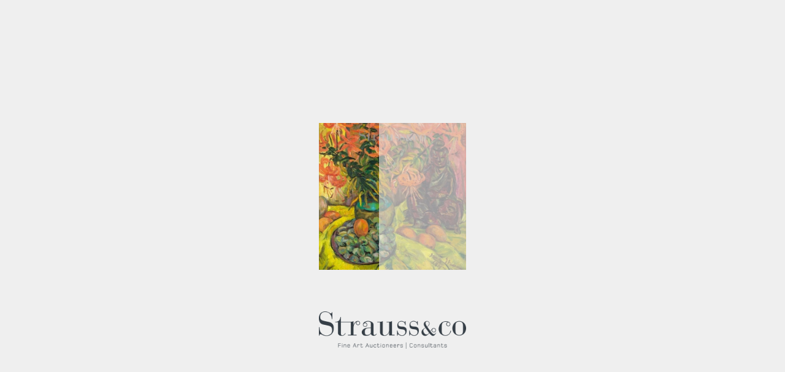

--- FILE ---
content_type: text/html
request_url: https://shared.straussart.co.za/auctions/073/catalogue/
body_size: 596
content:

<!DOCTYPE html>
<html itemscope itemtype="http://schema.org/Book">
<head>
    <meta http-equiv="X-UA-Compatible" content="IE=edge">
    <meta charset="utf-8">
    <meta http-equiv="Content-Type" content="text/html; charset=utf-8">
        <link rel="shortcut icon" href="./files/assets/common/publication-icon.ico?231896f0"/>
    
        <title>Strauss &amp; co - 10 October 2016, Cape Town</title>
        <meta name="twitter:title" content="Strauss &amp; co - 10 October 2016, Cape Town">
        <meta itemprop="name" content="Strauss &amp; co - 10 October 2016, Cape Town">
        <meta property="og:title" content="Strauss &amp; co - 10 October 2016, Cape Town">
    
    <meta itemprop="image" content="files/assets/cover300.jpg">
    <meta itemprop="bookFormat" content="EBook" />
    <meta name="twitter:card" content="summary_large_image">
    <meta name="twitter:image:src" content="files/assets/cover300.jpg">
    
    <meta property="og:type" content="article">
    
    <meta property="og:image" content="files/assets/html/skin/images/fbThumb.png">
    <meta property="og:image:type" content="image/jpeg">
    <meta property="og:article:section" content="Article Section">

    
    <meta name="viewport" content="initial-scale=0.5, user-scalable=no, maximum-scale=0.5" />
   <script type="text/javascript">
       window.FBPublication = window.FBPublication || {};
       var FBInit = window.FBPublication.Initial = window.FBPublication.Initial || {};

       FBInit.BASIC_FIRST_PAGE = "i";
       FBInit.DYNAMIC_FOLDER = "files/assets/";
       FBInit.STATIC_FOLDER = "files/";
       FBInit.HTML_INDEX_FILE_NAME = "index.html";


              
       FBInit.Versions = ["html", "mobile", "mobile-old", "basic"];
       FBInit.BGCOLOR = "#EFEFEF";
       FBInit.TITLE = "Strauss &amp; co - 10 October 2016, Cape Town";
       FBInit.textColor = "#333333";
       FBInit.GUID = "dec9b3694187692a555dd769e95bf8ff";
          
              FBInit.PRELOADER = {
                  backgroundColor: "#EFEFEF",
                  titleColor: "#333333",
                  titleText: "",
                      
                      logoLink: {
                          image: "skins/current/images/strausswebblogo.png"
                      },
                      
                                        coverSrc: "assets/cover300.jpg" 
              };
       

            FBInit.CURRENT_PAGE = "i";

</script>
    <script src="./files/html/static/build.js"></script>
    <style type="text/css">
        body{
            background-color: #EFEFEF;
        } 
       
    </style>
    

</head>
<body style="overflow-x:hidden; margin: 0px; position: absolute; top: 0px; bottom: 0px; left:0px;right:0px; height: 100%; padding: 0;">
    <div id="bsccontainer">

</div>
        <div class="trackers">

        </div>
        <div class="nav-links" style="margin-top: 110%; margin-top: 110vh;">
                                        <a class="internalLink" href="./toc/" title="Table of Contents">Table of Contents</a>
                            <a class="internalLink" rel="Next" href="./ii/" title="ii">ii</a>
                            <a class="internalLink" href="./346/" title="346">346</a>

        </div>
        <div id="text-container" itemprop="text">
            <h1>Strauss &amp; co - 10 October 2016, Cape Town</h1>
        <div>

        </div><br>
                    <p class="powered-by" itemprop="publisher" itemscope itemtype="http://schema.org/Organization"> <a href="./files/publication/" title="Made with FlippingBook" itemprop="url" ><span itemprop="name">Made with FlippingBook</span></a> </p>
            RkJQdWJsaXNoZXIy NzIyMzE=        </div>
</body>

</html>


--- FILE ---
content_type: application/javascript
request_url: https://shared.straussart.co.za/auctions/073/catalogue/files/html/static/js/build.js?uni=dec9b3694187692a555dd769e95bf8ff
body_size: 240617
content:
var FBPublication=FBPublication||{};FBPublication.build=function(t){function e(n){if(i[n])return i[n].exports;var o=i[n]={i:n,l:!1,exports:{}};return t[n].call(o.exports,o,o.exports,e),o.l=!0,o.exports}var i={};return e.m=t,e.c=i,e.d=function(t,i,n){e.o(t,i)||Object.defineProperty(t,i,{configurable:!1,enumerable:!0,get:n})},e.n=function(t){var i=t&&t.__esModule?function(){return t["default"]}:function(){return t};return e.d(i,"a",i),i},e.o=function(t,e){return Object.prototype.hasOwnProperty.call(t,e)},e.p="",e(e.s=20)}([function(t,e,i){"use strict";var n,o;Object.defineProperty(e,"__esModule",{value:!0});var r="function"==typeof Symbol&&"symbol"==typeof Symbol.iterator?function(t){return typeof t}:function(t){return t&&"function"==typeof Symbol&&t.constructor===Symbol&&t!==Symbol.prototype?"symbol":typeof t},a=window,s=Array.prototype,l=Object.prototype,h="undefined"!=typeof Symbol?Symbol.prototype:null,d=s.push,u=s.slice,c=l.toString,p=l.hasOwnProperty,f=Array.isArray,g=Object.keys,m=Object.create,v=function(){},y=function $(t){return t instanceof $?t:this instanceof $?void(this._wrapped=t):new $(t)};y.VERSION="1.8.3";var b,w=function(t,e,i){if(void 0===e)return t;switch(null==i?3:i){case 1:return function(i){return t.call(e,i)};case 3:return function(i,n,o){return t.call(e,i,n,o)};case 4:return function(i,n,o,r){return t.call(e,i,n,o,r)}}return function(){return t.apply(e,arguments)}},_=function(t,e,i){return y.iteratee!==b?y.iteratee(t,e):null==t?y.identity:y.isFunction(t)?w(t,e,i):y.isObject(t)?y.matcher(t):y.property(t)};y.iteratee=b=function(t,e){return _(t,e,1/0)};var P=function(t,e){return e=null==e?t.length-1:+e,function(){for(var i=Math.max(arguments.length-e,0),n=Array(i),o=0;o<i;o++)n[o]=arguments[o+e];switch(e){case 0:return t.call(this,n);case 1:return t.call(this,arguments[0],n);case 2:return t.call(this,arguments[0],arguments[1],n)}var r=Array(e+1);for(o=0;o<e;o++)r[o]=arguments[o];return r[e]=n,t.apply(this,r)}},T=function(t){if(!y.isObject(t))return{};if(m)return m(t);v.prototype=t;var e=new v;return v.prototype=null,e},E=function(t){return function(e){return null==e?void 0:e[t]}},C=Math.pow(2,53)-1,x=E("length"),S=function(t){var e=x(t);return"number"==typeof e&&e>=0&&e<=C};y.each=y.forEach=function(t,e,i){e=w(e,i);var n,o;if(S(t))for(n=0,o=t.length;n<o;n++)e(t[n],n,t);else{var r=y.keys(t);for(n=0,o=r.length;n<o;n++)e(t[r[n]],r[n],t)}return t},y.map=y.collect=function(t,e,i){e=_(e,i);for(var n=!S(t)&&y.keys(t),o=(n||t).length,r=Array(o),a=0;a<o;a++){var s=n?n[a]:a;r[a]=e(t[s],s,t)}return r};var k=function(t){var e=function(e,i,n,o){var r=!S(e)&&y.keys(e),a=(r||e).length,s=t>0?0:a-1;for(o||(n=e[r?r[s]:s],s+=t);s>=0&&s<a;s+=t){var l=r?r[s]:s;n=i(n,e[l],l,e)}return n};return function(t,i,n,o){var r=arguments.length>=3;return e(t,w(i,o,4),n,r)}};y.reduce=y.foldl=y.inject=k(1),y.reduceRight=y.foldr=k(-1),y.find=y.detect=function(t,e,i){var n=S(t)?y.findIndex:y.findKey,o=n(t,e,i);if(void 0!==o&&o!==-1)return t[o]},y.filter=y.select=function(t,e,i){var n=[];return e=_(e,i),y.each(t,function(t,i,o){e(t,i,o)&&n.push(t)}),n},y.reject=function(t,e,i){return y.filter(t,y.negate(_(e)),i)},y.every=y.all=function(t,e,i){e=_(e,i);for(var n=!S(t)&&y.keys(t),o=(n||t).length,r=0;r<o;r++){var a=n?n[r]:r;if(!e(t[a],a,t))return!1}return!0},y.some=y.any=function(t,e,i){e=_(e,i);for(var n=!S(t)&&y.keys(t),o=(n||t).length,r=0;r<o;r++){var a=n?n[r]:r;if(e(t[a],a,t))return!0}return!1},y.contains=y.includes=y.include=function(t,e,i,n){return S(t)||(t=y.values(t)),("number"!=typeof i||n)&&(i=0),y.indexOf(t,e,i)>=0},y.invoke=P(function(t,e,i){var n=y.isFunction(e);return y.map(t,function(t){var o=n?e:t[e];return null==o?o:o.apply(t,i)})}),y.pluck=function(t,e){return y.map(t,y.property(e))},y.where=function(t,e){return y.filter(t,y.matcher(e))},y.findWhere=function(t,e){return y.find(t,y.matcher(e))},y.max=function(t,e,i){var n,o,a=-(1/0),s=-(1/0);if(null==e||"number"==typeof e&&"object"!=r(t[0])&&null!=t){t=S(t)?t:y.values(t);for(var l=0,h=t.length;l<h;l++)n=t[l],null!=n&&n>a&&(a=n)}else e=_(e,i),y.each(t,function(t,i,n){o=e(t,i,n),(o>s||o===-(1/0)&&a===-(1/0))&&(a=t,s=o)});return a},y.min=function(t,e,i){var n,o,a=1/0,s=1/0;if(null==e||"number"==typeof e&&"object"!=r(t[0])&&null!=t){t=S(t)?t:y.values(t);for(var l=0,h=t.length;l<h;l++)n=t[l],null!=n&&n<a&&(a=n)}else e=_(e,i),y.each(t,function(t,i,n){o=e(t,i,n),(o<s||o===1/0&&a===1/0)&&(a=t,s=o)});return a},y.shuffle=function(t){return y.sample(t,1/0)},y.sample=function(t,e,i){if(null==e||i)return S(t)||(t=y.values(t)),t[y.random(t.length-1)];var n=S(t)?y.clone(t):y.values(t),o=x(n);e=Math.max(Math.min(e,o),0);for(var r=o-1,a=0;a<e;a++){var s=y.random(a,r),l=n[a];n[a]=n[s],n[s]=l}return n.slice(0,e)},y.sortBy=function(t,e,i){var n=0;return e=_(e,i),y.pluck(y.map(t,function(t,i,o){return{value:t,index:n++,criteria:e(t,i,o)}}).sort(function(t,e){var i=t.criteria,n=e.criteria;if(i!==n){if(i>n||void 0===i)return 1;if(i<n||void 0===n)return-1}return t.index-e.index}),"value")};var A=function(t,e){return function(i,n,o){var r=e?[[],[]]:{};return n=_(n,o),y.each(i,function(e,o){var a=n(e,o,i);t(r,e,a)}),r}};y.groupBy=A(function(t,e,i){y.has(t,i)?t[i].push(e):t[i]=[e]}),y.indexBy=A(function(t,e,i){t[i]=e}),y.countBy=A(function(t,e,i){y.has(t,i)?t[i]++:t[i]=1});var I=/[^\ud800-\udfff]|[\ud800-\udbff][\udc00-\udfff]|[\ud800-\udfff]/g;y.toArray=function(t){return t?y.isArray(t)?u.call(t):y.isString(t)?t.match(I):S(t)?y.map(t,y.identity):y.values(t):[]},y.size=function(t){return null==t?0:S(t)?t.length:y.keys(t).length},y.partition=A(function(t,e,i){t[i?0:1].push(e)},!0),y.first=y.head=y.take=function(t,e,i){if(!(null==t||t.length<1))return null==e||i?t[0]:y.initial(t,t.length-e)},y.initial=function(t,e,i){return u.call(t,0,Math.max(0,t.length-(null==e||i?1:e)))},y.last=function(t,e,i){if(!(null==t||t.length<1))return null==e||i?t[t.length-1]:y.rest(t,Math.max(0,t.length-e))},y.rest=y.tail=y.drop=function(t,e,i){return u.call(t,null==e||i?1:e)},y.compact=function(t){return y.filter(t,Boolean)};var L=function J(t,e,i,n){n=n||[];for(var o=n.length,r=0,a=x(t);r<a;r++){var s=t[r];if(S(s)&&(y.isArray(s)||y.isArguments(s)))if(e)for(var l=0,h=s.length;l<h;)n[o++]=s[l++];else J(s,e,i,n),o=n.length;else i||(n[o++]=s)}return n};y.flatten=function(t,e){return L(t,e,!1)},y.without=P(function(t,e){return y.difference(t,e)}),y.uniq=y.unique=function(t,e,i,n){y.isBoolean(e)||(n=i,i=e,e=!1),null!=i&&(i=_(i,n));for(var o=[],r=[],a=0,s=x(t);a<s;a++){var l=t[a],h=i?i(l,a,t):l;e?(a&&r===h||o.push(l),r=h):i?y.contains(r,h)||(r.push(h),o.push(l)):y.contains(o,l)||o.push(l)}return o},y.union=P(function(t){return y.uniq(L(t,!0,!0))}),y.intersection=function(t){for(var e=[],i=arguments.length,n=0,o=x(t);n<o;n++){var r=t[n];if(!y.contains(e,r)){var a;for(a=1;a<i&&y.contains(arguments[a],r);a++);a===i&&e.push(r)}}return e},y.difference=P(function(t,e){return e=L(e,!0,!0),y.filter(t,function(t){return!y.contains(e,t)})}),y.unzip=function(t){for(var e=t&&y.max(t,x).length||0,i=Array(e),n=0;n<e;n++)i[n]=y.pluck(t,n);return i},y.zip=P(y.unzip),y.object=function(t,e){for(var i={},n=0,o=x(t);n<o;n++)e?i[t[n]]=e[n]:i[t[n][0]]=t[n][1];return i};var M=function(t){return function(e,i,n){i=_(i,n);for(var o=x(e),r=t>0?0:o-1;r>=0&&r<o;r+=t)if(i(e[r],r,e))return r;return-1}};y.findIndex=M(1),y.findLastIndex=M(-1),y.sortedIndex=function(t,e,i,n){i=_(i,n,1);for(var o=i(e),r=0,a=x(t);r<a;){var s=Math.floor((r+a)/2);i(t[s])<o?r=s+1:a=s}return r};var O=function(t,e,i){return function(n,o,r){var a=0,s=x(n);if("number"==typeof r)t>0?a=r>=0?r:Math.max(r+s,a):s=r>=0?Math.min(r+1,s):r+s+1;else if(i&&r&&s)return r=i(n,o),n[r]===o?r:-1;if(o!==o)return r=e(u.call(n,a,s),y.isNaN),r>=0?r+a:-1;for(r=t>0?a:s-1;r>=0&&r<s;r+=t)if(n[r]===o)return r;return-1}};y.indexOf=O(1,y.findIndex,y.sortedIndex),y.lastIndexOf=O(-1,y.findLastIndex),y.range=function(t,e,i){null==e&&(e=t||0,t=0),i||(i=e<t?-1:1);for(var n=Math.max(Math.ceil((e-t)/i),0),o=Array(n),r=0;r<n;r++,t+=i)o[r]=t;return o},y.chunk=function(t,e){if(null==e||e<1)return[];for(var i=[],n=0,o=t.length;n<o;)i.push(u.call(t,n,n+=e));return i};var N=function(t,e,i,n,o){if(!(n instanceof e))return t.apply(i,o);var r=T(t.prototype),a=t.apply(r,o);return y.isObject(a)?a:r};y.bind=P(function(t,e,i){if(!y.isFunction(t))throw new TypeError("Bind must be called on a function");var n=P(function(o){return N(t,n,e,this,i.concat(o))});return n}),y.partial=P(function(t,e){var i=y.partial.placeholder,n=function o(){for(var n=0,r=e.length,a=Array(r),s=0;s<r;s++)a[s]=e[s]===i?arguments[n++]:e[s];for(;n<arguments.length;)a.push(arguments[n++]);return N(t,o,this,this,a)};return n}),y.partial.placeholder=y,y.bindAll=P(function(t,e){e=L(e,!1,!1);var i=e.length;if(i<1)throw new Error("bindAll must be passed function names");for(;i--;){var n=e[i];t[n]=y.bind(t[n],t)}}),y.memoize=function(t,e){var i=function n(i){var o=n.cache,r=""+(e?e.apply(this,arguments):i);return y.has(o,r)||(o[r]=t.apply(this,arguments)),o[r]};return i.cache={},i},y.delay=P(function(t,e,i){return setTimeout(function(){return t.apply(null,i)},e)}),y.defer=y.partial(y.delay,y,1),y.throttle=function(t,e,i){var n,o,r,a,s=0;i||(i={});var l=function(){s=i.leading===!1?0:y.now(),n=null,a=t.apply(o,r),n||(o=r=null)},h=function(){var h=y.now();s||i.leading!==!1||(s=h);var d=e-(h-s);return o=this,r=arguments,d<=0||d>e?(n&&(clearTimeout(n),n=null),s=h,a=t.apply(o,r),n||(o=r=null)):n||i.trailing===!1||(n=setTimeout(l,d)),a};return h.cancel=function(){clearTimeout(n),s=0,n=o=r=null},h},y.debounce=function(t,e,i){var n,o,r=function(e,i){n=null,i&&(o=t.apply(e,i))},a=P(function(a){if(n&&clearTimeout(n),i){var s=!n;n=setTimeout(r,e),s&&(o=t.apply(this,a))}else n=y.delay(r,e,this,a);return o});return a.cancel=function(){clearTimeout(n),n=null},a},y.wrap=function(t,e){return y.partial(e,t)},y.negate=function(t){return function(){return!t.apply(this,arguments)}},y.compose=function(){var t=arguments,e=t.length-1;return function(){for(var i=e,n=t[e].apply(this,arguments);i--;)n=t[i].call(this,n);return n}},y.after=function(t,e){return function(){if(--t<1)return e.apply(this,arguments)}},y.before=function(t,e){var i;return function(){return--t>0&&(i=e.apply(this,arguments)),t<=1&&(e=null),i}},y.once=y.partial(y.before,2),y.restArgs=P;var R=!{toString:null}.propertyIsEnumerable("toString"),z=["valueOf","isPrototypeOf","toString","propertyIsEnumerable","hasOwnProperty","toLocaleString"],D=function(t,e){var i=z.length,n=t.constructor,o=y.isFunction(n)&&n.prototype||l,r="constructor";for(y.has(t,r)&&!y.contains(e,r)&&e.push(r);i--;)r=z[i],r in t&&t[r]!==o[r]&&!y.contains(e,r)&&e.push(r)};y.keys=function(t){if(!y.isObject(t))return[];if(g)return g(t);var e=[];for(var i in t)y.has(t,i)&&e.push(i);return R&&D(t,e),e},y.allKeys=function(t){if(!y.isObject(t))return[];var e=[];for(var i in t)e.push(i);return R&&D(t,e),e},y.values=function(t){for(var e=y.keys(t),i=e.length,n=Array(i),o=0;o<i;o++)n[o]=t[e[o]];return n},y.mapObject=function(t,e,i){e=_(e,i);for(var n=y.keys(t),o=n.length,r={},a=0;a<o;a++){var s=n[a];r[s]=e(t[s],s,t)}return r},y.pairs=function(t){for(var e=y.keys(t),i=e.length,n=Array(i),o=0;o<i;o++)n[o]=[e[o],t[e[o]]];return n},y.invert=function(t){for(var e={},i=y.keys(t),n=0,o=i.length;n<o;n++)e[t[i[n]]]=i[n];return e},y.functions=y.methods=function(t){var e=[];for(var i in t)y.isFunction(t[i])&&e.push(i);return e.sort()};var B=function(t,e){return function(i){var n=arguments.length;if(e&&(i=Object(i)),n<2||null==i)return i;for(var o=1;o<n;o++)for(var r=arguments[o],a=t(r),s=a.length,l=0;l<s;l++){var h=a[l];e&&void 0!==i[h]||(i[h]=r[h])}return i}};y.extend=B(y.allKeys),y.extendOwn=y.assign=B(y.keys),y.findKey=function(t,e,i){e=_(e,i);for(var n,o=y.keys(t),r=0,a=o.length;r<a;r++)if(n=o[r],e(t[n],n,t))return n};var F=function(t,e,i){return e in i};y.pick=P(function(t,e){var i={},n=e[0];if(null==t)return i;y.isFunction(n)?(e.length>1&&(n=w(n,e[1])),e=y.allKeys(t)):(n=F,e=L(e,!1,!1),t=Object(t));for(var o=0,r=e.length;o<r;o++){var a=e[o],s=t[a];n(s,a,t)&&(i[a]=s)}return i}),y.omit=P(function(t,e){var i,n=e[0];return y.isFunction(n)?(n=y.negate(n),e.length>1&&(i=e[1])):(e=y.map(L(e,!1,!1),String),n=function(t,i){return!y.contains(e,i)}),y.pick(t,n,i)}),y.defaults=B(y.allKeys,!0),y.create=function(t,e){var i=T(t);return e&&y.extendOwn(i,e),i},y.clone=function(t){return y.isObject(t)?y.isArray(t)?t.slice():y.extend({},t):t},y.tap=function(t,e){return e(t),t},y.isMatch=function(t,e){var i=y.keys(e),n=i.length;if(null==t)return!n;for(var o=Object(t),r=0;r<n;r++){var a=i[r];if(e[a]!==o[a]||!(a in o))return!1}return!0};var W,H;W=function(t,e,i,n){if(t===e)return 0!==t||1/t===1/e;if(null==t||null==e)return t===e;if(t!==t)return e!==e;var o="undefined"==typeof t?"undefined":r(t);return("function"===o||"object"===o||"object"==("undefined"==typeof e?"undefined":r(e)))&&H(t,e,i,n)},H=function(t,e,i,n){t instanceof y&&(t=t._wrapped),e instanceof y&&(e=e._wrapped);var o=c.call(t);if(o!==c.call(e))return!1;switch(o){case"[object RegExp]":case"[object String]":return""+t==""+e;case"[object Number]":return+t!==+t?+e!==+e:0===+t?1/+t===1/e:+t===+e;case"[object Date]":case"[object Boolean]":return+t===+e;case"[object Symbol]":return h.valueOf.call(t)===h.valueOf.call(e)}var a="[object Array]"===o;if(!a){if("object"!=("undefined"==typeof t?"undefined":r(t))||"object"!=("undefined"==typeof e?"undefined":r(e)))return!1;var s=t.constructor,l=e.constructor;if(s!==l&&!(y.isFunction(s)&&s instanceof s&&y.isFunction(l)&&l instanceof l)&&"constructor"in t&&"constructor"in e)return!1}i=i||[],n=n||[];for(var d=i.length;d--;)if(i[d]===t)return n[d]===e;if(i.push(t),n.push(e),a){if(d=t.length,d!==e.length)return!1;for(;d--;)if(!W(t[d],e[d],i,n))return!1}else{var u,p=y.keys(t);if(d=p.length,y.keys(e).length!==d)return!1;for(;d--;)if(u=p[d],!y.has(e,u)||!W(t[u],e[u],i,n))return!1}return i.pop(),n.pop(),!0},y.isEqual=function(t,e){return W(t,e)},y.isEmpty=function(t){return null==t||(S(t)&&(y.isArray(t)||y.isString(t)||y.isArguments(t))?0===t.length:0===y.keys(t).length)},y.isElement=function(t){return!(!t||1!==t.nodeType)},y.isArray=f||function(t){return"[object Array]"===c.call(t)},y.isObject=function(t){var e="undefined"==typeof t?"undefined":r(t);return"function"===e||"object"===e&&!!t},y.each(["Arguments","Function","String","Number","Date","RegExp","Error","Symbol","Map","WeakMap","Set","WeakSet"],function(t){y["is"+t]=function(e){return c.call(e)==="[object "+t+"]"}}),y.isArguments(arguments)||(y.isArguments=function(t){return y.has(t,"callee")});var j=a.document&&a.document.childNodes;"function"!=typeof/ . /&&"object"!=("undefined"==typeof Int8Array?"undefined":r(Int8Array))&&"function"!=typeof j&&(y.isFunction=function(t){return"function"==typeof t||!1}),y.isFinite=function(t){return!y.isSymbol(t)&&isFinite(t)&&!isNaN(parseFloat(t))},y.isNaN=function(t){return y.isNumber(t)&&isNaN(t)},y.isBoolean=function(t){return t===!0||t===!1||"[object Boolean]"===c.call(t)},y.isNull=function(t){return null===t},y.isUndefined=function(t){return void 0===t},y.has=function(t,e){return null!=t&&p.call(t,e)},y.identity=function(t){return t},y.constant=function(t){return function(){return t}},y.noop=function(){},y.property=E,y.propertyOf=function(t){return null==t?function(){}:function(e){return t[e]}},y.matcher=y.matches=function(t){return t=y.extendOwn({},t),function(e){return y.isMatch(e,t)}},y.times=function(t,e,i){var n=Array(Math.max(0,t));e=w(e,i,1);for(var o=0;o<t;o++)n[o]=e(o);return n},y.random=function(t,e){return null==e&&(e=t,t=0),t+Math.floor(Math.random()*(e-t+1))},y.now=Date.now||function(){return(new Date).getTime()};var U={"&":"&amp;","<":"&lt;",">":"&gt;",'"':"&quot;","'":"&#x27;","`":"&#x60;"},V=y.invert(U),X=function(t){var e=function(e){return t[e]},i="(?:"+y.keys(t).join("|")+")",n=RegExp(i),o=RegExp(i,"g");return function(t){return t=null==t?"":""+t,n.test(t)?t.replace(o,e):t}};y.escape=X(U),y.unescape=X(V),y.result=function(t,e,i){var n=null==t?void 0:t[e];return void 0===n&&(n=i),y.isFunction(n)?n.call(t):n};var Y=0;y.uniqueId=function(t){var e=++Y+"";return t?t+e:e},y.templateSettings={evaluate:/<%([\s\S]+?)%>/g,interpolate:/<%=([\s\S]+?)%>/g,escape:/<%-([\s\S]+?)%>/g};var G=/(.)^/,q={"'":"'","\\":"\\","\r":"r","\n":"n","\u2028":"u2028","\u2029":"u2029"},Z=/\\|'|\r|\n|\u2028|\u2029/g,Q=function(t){return"\\"+q[t]};y.template=function(t,e,i){!e&&i&&(e=i),e=y.defaults({},e,y.templateSettings);var n=RegExp([(e.escape||G).source,(e.interpolate||G).source,(e.evaluate||G).source].join("|")+"|$","g"),o=0,r="__p+='";t.replace(n,function(e,i,n,a,s){return r+=t.slice(o,s).replace(Z,Q),o=s+e.length,i?r+="'+\n((__t=("+i+"))==null?'':_.escape(__t))+\n'":n?r+="'+\n((__t=("+n+"))==null?'':__t)+\n'":a&&(r+="';\n"+a+"\n__p+='"),e}),r+="';\n",e.variable||(r="with(obj||{}){\n"+r+"}\n"),r="var __t,__p='',__j=Array.prototype.join,print=function(){__p+=__j.call(arguments,'');};\n"+r+"return __p;\n";var a;try{a=new Function(e.variable||"obj","_",r)}catch(s){throw s.source=r,s}var l=function(t){return a.call(this,t,y)},h=e.variable||"obj";return l.source="function("+h+"){\n"+r+"}",l},y.chain=function(t){var e=y(t);return e._chain=!0,e};var K=function(t,e){return t._chain?y(e).chain():e};y.mixin=function(t){return y.each(y.functions(t),function(e){var i=y[e]=t[e];y.prototype[e]=function(){var t=[this._wrapped];return d.apply(t,arguments),K(this,i.apply(y,t))}}),y},y.mixin(y),y.each(["pop","push","reverse","shift","sort","splice","unshift"],function(t){var e=s[t];y.prototype[t]=function(){var i=this._wrapped;return e.apply(i,arguments),"shift"!==t&&"splice"!==t||0!==i.length||delete i[0],K(this,i)}}),y.each(["concat","join","slice"],function(t){var e=s[t];y.prototype[t]=function(){return K(this,e.apply(this._wrapped,arguments))}}),y.prototype.value=function(){return this._wrapped},y.prototype.valueOf=y.prototype.toJSON=y.prototype.value,y.prototype.toString=function(){return String(this._wrapped)},n=[],o=function(){return y}.apply(e,n),!(void 0!==o&&(t.exports=o)),e["default"]=y},function(t,e,i){"use strict";function n(t){return t&&t.__esModule?t:{"default":t}}function o(){}Object.defineProperty(e,"__esModule",{value:!0});var r,a,s="function"==typeof Symbol&&"symbol"==typeof Symbol.iterator?function(t){return typeof t}:function(t){return t&&"function"==typeof Symbol&&t.constructor===Symbol&&t!==Symbol.prototype?"symbol":typeof t},l=i(0),h=n(l),d=Array.prototype.slice;o.prototype.on=function(t,e,i){if(!r(this,"on",t,[e,i])||!e)return this;this._events=this._events||{};var n=this._events[t]||(this._events[t]=[]);return n.push({callback:e,context:i,ctx:i||this}),this},o.prototype.once=function(t,e,i){if(!r(this,"once",t,[e,i])||!e)return this;var n=this,o=h["default"].once(function(){n.off(t,o),e.apply(this,arguments)});return o._callback=e,this.on(t,o,i)},o.prototype.destructor=function(){var t,e,i;i=h["default"].keys(this._events);for(var n=0,o=i.length;n<o;n++){var r=i[n];if(e=this._events[r]){for(var a=0,s=e.length;a<s;a++)t=e[a],delete t.callback,delete t.context;delete this._events[r]}}},o.prototype.off=function(t,e,i){var n,o,a,s;if(!this._events||!r(this,"off",t,[e,i]))return this;if(!t&&!e&&!i)return this._events={},this;s=t?[t]:h["default"].keys(this._events);for(var l=0,d=s.length;l<d;l++)if(t=s[l],a=this._events[t]){if(this._events[t]=n=[],e||i)for(var u=0,c=a.length;u<c;u++)o=a[u],(e&&e!==o.callback&&e!==o.callback._callback||i&&i!==o.context)&&n.push(o);n.length||delete this._events[t]}return this},o.prototype.trigger=function(t){if(!this._events)return this;var e=d.call(arguments,1);if(!r(this,"trigger",t,e))return this;var i=this._events[t],n=this._events.all;return i&&a(i,e),n&&a(n,arguments),this},o.prototype.stopListening=function(t,e,i){var n=this._listeners;if(!n)return this;var o=!e&&!i;"object"===("undefined"==typeof e?"undefined":s(e))&&(i=this),t&&((n={})[t._listenerId]=t);for(var r in n)n.hasOwnProperty(r)&&(n[r].off(e,i,this),o&&delete this._listeners[r]);return this},o.prototype.set=function(t,e,i){var n=this,o=t,r=o.split(".");if(r.length>1){for(var a=0;a<r.length-1;a++)if(n=n[r[a]],h["default"].isUndefined(n))return console.error("Property does not have",r[a]),this;o=r[r.length-1]}if(n[o]===e)return this;var s=n[o];n[o]=e;var l=function(i){i.trigger("change:"+t,e,s,this)};if(h["default"].isUndefined(i)?(l(this),s=null):h["default"].defer(h["default"].bind(function(){l(this),s=null},this)),r.length>1){var d=function(t){var e=r[0],i=t[r[0]];t.trigger("change:"+e,i,null,this);for(var n=1;n<r.length-1;n++)e+="."+r[n],i=i[r[n]],t.trigger("change:"+e,i,null,this)};h["default"].isUndefined(i)?d(this):h["default"].defer(h["default"].bind(function(){d(this)},this))}return this};var u=/\s+/;r=function(t,e,i,n){if(!i)return!0;if("object"===("undefined"==typeof i?"undefined":s(i))){for(var o in i)i.hasOwnProperty(o)&&t[e].apply(t,[o,i[o]].concat(n));return!1}if(u.test(i)){for(var r=i.split(u),a=0,l=r.length;a<l;a++)t[e].apply(t,[r[a]].concat(n));return!1}return!0},a=function(t,e){var i,n=-1,o=t.length,r=e[0],a=e[1],s=e[2];switch(e.length){case 0:for(;++n<o;)(i=t[n]).callback.call(i.ctx);return;case 1:for(;++n<o;)(i=t[n]).callback.call(i.ctx,r);return;case 2:for(;++n<o;)(i=t[n]).callback.call(i.ctx,r,a);return;case 3:for(;++n<o;)(i=t[n]).callback.call(i.ctx,r,a,s);return;default:for(;++n<o;)(i=t[n]).callback.apply(i.ctx,e)}};var c={listenTo:"on",listenToOnce:"once"};h["default"].each(c,function(t,e){o.prototype[e]=function(e,i,n){var o=this._listeners||(this._listeners={}),r=e._listenerId||(e._listenerId=h["default"].uniqueId("l"));return o[r]=e,"object"===("undefined"==typeof i?"undefined":s(i))&&(n=this),e[t](i,n,this),this}}),o.prototype.bind=o.prototype.on,o.prototype.unbind=o.prototype.off,e["default"]=o},function(t,e,i){"use strict";(function(t){function n(t){return t&&t.__esModule?t:{"default":t}}Object.defineProperty(e,"__esModule",{value:!0});var o=i(0),r=n(o),a={};a.canvas={},a.cTest=!1,a.id=function(e){return t.document.getElementById(e)},a.tag=function(t,e){return a.tags(t,e)[0]},a.className=function(e,i){return i=r["default"].isElement(i)?i:t.document,i.getElementsByClassName(e)},a.tags=function(e,i){return i=r["default"].isElement(i)?i:t.document,i.getElementsByTagName(e)},a.add=function(e){return t.document.createElement(e)},a.css=function(t,e){for(var i in e)if(e.hasOwnProperty(i)){var n=i.replace(/-(.)/g,function(t,e){return e.toUpperCase()});n="float"===n?"cssFloat":n,t.style[n]=e[i]}},a.del=function(t){try{return r["default"].isString(t)?null!==document.getElementById(t)&&a.id(t).parentNode.removeChild(a.id(t)):t.parentNode.removeChild(t),!0}catch(e){console.log(e)}return!1},a.addClass=function(t,e){if(t){r["default"].isString(t)&&(t=a.id(t));var i=t.getAttribute("class");null===i||"undefined"==typeof i?t.setAttribute("class",e):i.indexOf(e)<0&&t.setAttribute("class",i+" "+e)}},a.hasClass=function(t,e){if(t){if(r["default"].isString(t)&&(t=a.id(t)),"string"!=typeof t.className)return!1;for(var i=t.className.split(" "),n=0;n<i.length;n++)if(i[n]===e)return!0;return!1}},a.removeClass=function(t,e){if(t){r["default"].isString(t)&&(t=a.id(t));var i=new RegExp(e,"g"),n=t.getAttribute("class");r["default"].isNull(n)||t.setAttribute("class",n.replace(i,"").trim())}},a.createElement=function(t,e,i,n,o){i=i||-1;var a=document.createElement(t);for(var s in e)e.hasOwnProperty(s)&&("styles"!==s?a.setAttribute(s,e[s]):this.css(a,e.styles));if("top"===n)i!==-1&&(r["default"].isString(i)?document.getElementById(i).insertBefore(a,document.getElementById(i).firstChild):i.insertBefore(a,i.firstChild));else if("after"===n){var l=o.nextSibling,h=o.parentNode;l?h.insertBefore(a,l):h.appendChild(a)}else"before"===n?i.insertBefore(a,o):i!==-1&&(r["default"].isString(i)?document.getElementById(i).appendChild(a):i.appendChild(a));return a},a.setText=function(t,e){t["innerText"in t?"innerText":"textContent"]=e},a.clear=function(t){r["default"].isString(t)&&(t=t.id(t)),t.innerHTML=""},e["default"]=a}).call(e,i(5))},function(t,e,i){"use strict";function n(t){return t&&t.__esModule?t:{"default":t}}Object.defineProperty(e,"__esModule",{value:!0});var o=i(0),r=n(o),a=i(1),s=n(a),l=function(){function t(){return e?e:this instanceof t?(e=this,void(this.services={})):new t}var e;return t.prototype=new s["default"],t.prototype.constructor=t,t.prototype.set=function(t,e){var i=this.services[t];this.services[t]=e,this.trigger(t),this.trigger("change:"+t,e,i,this)},t.prototype.get=function(t){return r["default"].has(this.services,t)?this.services[t]:(console.error("Service is not registered: "+t),null)},t.prototype.has=function(t){return r["default"].has(this.services,t)},t.prototype.destructor=function(){for(var t in this.services)if(r["default"].has(this.services,t)){var e=this.services[t];r["default"].isFunction(e.destructor)&&e.destructor()}this.services={}},t}();l.PAGER="PAGER",l.LIBRARY_MANAGER="LIBRARY_MANAGER",l.NOTE_MANAGER="NOTE_MANAGER",l.LOAD_MANAGER="LOAD_MANAGER",l.API="API",l.LOCALE="LOCALE",l.SEARCH_PROVIDER="SEARCH_PROVIDER",l.ANALYTICS="ANALYTICS",l.VIRTUAL_PRINTER="VIRTUAL_PRINTER",l.USER_AGENT_INFO="USER_AGENT_INFO",l.BOOK_STATE="BOOK_STATE",l.WIDE_HIGHLIGHTER="WIDE_HIGHLIGHTER",l.CONTEXT_MENU="CONTEXT_MENU",l.CURRENT_PRESENTER="CURRENT_PRESENTER",e["default"]=l},function(t,e,i){"use strict";(function(t){function n(t){return t&&t.__esModule?t:{"default":t}}function o(){return t.XDomainRequest&&!/MSIE 1/.test(t.navigator.userAgent)?new t.XDomainRequest:t.XMLHttpRequest?new t.XMLHttpRequest:void 0}function r(t){return t instanceof Date||t instanceof RegExp}function a(t){if(t instanceof Date)return new Date(t.getTime());if(t instanceof RegExp)return new RegExp(t);throw new Error("Unexpected situation")}function s(t){var e=[];return t.forEach(function(t,i){"object"===("undefined"==typeof t?"undefined":l(t))&&null!==t?Array.isArray(t)?e[i]=s(t):r(t)?e[i]=a(t):e[i]=u.deepExtend({},t):e[i]=t}),e}Object.defineProperty(e,"__esModule",{value:!0});var l="function"==typeof Symbol&&"symbol"==typeof Symbol.iterator?function(t){return typeof t}:function(t){return t&&"function"==typeof Symbol&&t.constructor===Symbol&&t!==Symbol.prototype?"symbol":typeof t},h=i(0),d=n(h),u={};u.SPLITTERS=[",",";","."," ","?","!","'",'"',"",String.fromCharCode(10),String.fromCharCode(13),String.fromCharCode(8211),String.fromCharCode(8212),String.fromCharCode(8722),String.fromCharCode(8209),String.fromCharCode(8208)],u.getNum=function(t){return("000"+t).slice(-Math.max((t+"").length,4))},u.mergeObjects=function(t,e){var i={};for(var n in t)t.hasOwnProperty(n)&&(i[n]=t[n]);for(var n in e)e.hasOwnProperty(n)&&(i[n]=e[n]);return i},u.extFormat=function(t){return d["default"].isEmpty(t)?"":"."+t},u.getPixelRatio=function(){return"undefined"==typeof t.devicePixelRatio?1:t.devicePixelRatio>1.3?2:1},u.split=function(t,e){for(var i=t.split(" "),n=[],o=0;o<i.length;o++)i[o].length>=e&&n.push(i[o]);return n},u.isSplitter=function(t){for(var e=0;e<this.SPLITTERS.length;e++)if(t===this.SPLITTERS[e])return!0;return!1},u.screening=function(t){var e=/</gi,i=function(){return"&lt;"};return t.replace(e,i)},u.chunk=function(t,e){"undefined"==typeof e&&(e=2);var i=t.match(new RegExp(".{1,"+e+"}","g"));return i||[]},u.parseQuery=function(){var t={};if(!d["default"].isUndefined(window)&&!d["default"].isUndefined(window.location)&&!d["default"].isUndefined(window.location.search)){var e=window.location.search.replace("?","");if(e.length)for(var i=e.split("&"),n=0;n<i.length;n++){var o=i[n].split("=");t[decodeURIComponent(o[0])]=o.length>1?decodeURIComponent(o[1]):null}}return t},u.fitScreenSizes=function(e,i,n,o){var r=n||t.innerWidth,a=o||t.innerHeight,s=r/a,l=e/i,h=s>l?e*a/i:r,d=s>l?a:i*r/e;return{width:h,height:d,paddingTop:(a-d)/2,paddingLeft:(r-h)/2}},u.fillScreenSizes=function(e,i,n,o){var r=n||t.innerWidth,a=o||t.innerHeight,s=r/a,l=e/i,h=s>l?r:e*a/i,d=s>l?i*r/e:a;return{width:h,height:d,paddingTop:(a-d)/2,paddingLeft:(r-h)/2}},u._loadExternalUrl=function(t,e,i){e=e||function(){},i=i||function(){};var n=o();n.open("GET",t,!0),n.onerror=function(){console.error("Error loading "+t),i(n.status)},n.onreadystatechange=function(){4===n.readyState&&(200===n.status?e(n):i(n.status))},n.send(null)},u.loadText=function(t,e,i){e=e||function(){},i=i||function(){},u._loadExternalUrl(t,function(t){e(t.responseText)},function(t){i(t)})},u.loadJSON=function(t,e,i){e=e||function(){},i=i||function(){},u.loadText(t,function(t){e(JSON.parse(t))},function(t){i(t)})},u.loadXML=function(t,e,i){e=e||function(){},i=i||function(){},u._loadExternalUrl(t,function(t){e(t.response)},i)},u.loadScript=function(e,i){i=i||function(){};var n=t.document.getElementsByTagName("head")[0],o=t.document.createElement("script");o.type="text/javascript",o.src=e,n.appendChild(o),o.readyState?o.onreadystatechange=function(){"loaded"!==o.readyState&&"complete"!==o.readyState||(o.onreadystatechange=null,i())}:o.onload=function(){i()}},u.isPointInsideRect=function(t,e){if(e){var i,n;if(t.hasOwnProperty("x")&&(i=t.x),t.hasOwnProperty("y")&&(n=t.y),d["default"].isNumber(i)&&d["default"].isNumber(n)&&i>=e.left&&i<=e.right&&n>=e.top&&n<=e.bottom)return!0}return!1},u.localToGlobal=function(t,e){var i={};return t&&e.hasOwnProperty("x")&&(i.x=Number(e.x)+Number(t.left)),t&&e.hasOwnProperty("y")&&(i.y=Number(e.y)+Number(t.top)),t&&e.hasOwnProperty("left")&&(i.left=Number(e.left)+Number(t.left)),t&&e.hasOwnProperty("top")&&(i.top=Number(e.top)+Number(t.top)),i},u.globalToLocal=function(t,e){var i={};return t&&e.hasOwnProperty("x")&&(i.x=Number(e.x)-Number(t.left)),t&&e.hasOwnProperty("y")&&(i.y=Number(e.y)-Number(t.top)),t&&e.hasOwnProperty("left")&&(i.left=Number(e.left)-Number(t.left)),t&&e.hasOwnProperty("top")&&(i.top=Number(e.top)-Number(t.top)),i},u.downloadFile=function(t,e){var i=new XMLHttpRequest;i.open("GET",t,!0),i.responseType="arraybuffer",i.onreadystatechange=function(){4===i.readyState&&e&&e(i.response)},i.send(null)},u.loadCSS=function(e,i,n){var o=t.document.styleSheets.length,r=function(e){var i=t.document.getElementsByTagName("head")[0],r=t.document.createElement("link");r.href=e,r.type="text/css",r.rel="stylesheet",d["default"].isString(n)&&(r.id=n),n&&document.getElementById(n)?(i.replaceChild(r,document.getElementById(n)),o--):i.appendChild(r)},a=function(e){return d["default"].filter(t.document.styleSheets,function(t){return d["default"].isString(t.href)&&t.href.indexOf(e)>=0}).length>0};d["default"].isFunction(i)&&!function(){var n=setInterval(function(){o<t.document.styleSheets.length&&a(e)&&(i.call(),clearInterval(n))},20)}(),r(e)},u.romanize=function(t){var e="",i={M:1e3,CM:900,D:500,CD:400,C:100,XC:90,L:50,XL:40,X:10,IX:9,V:5,IV:4,I:1},n=parseInt(t,10);if(!(d["default"].isNaN(n)||n<=0)){var o;for(o in i)if(d["default"].has(i,o))for(;n>=i[o];)e+=o,n-=i[o];return e}},u.deromanize=function(t){var e,t=t.toUpperCase(),i=/^M*(?:D?C{0,3}|C[MD])(?:L?X{0,3}|X[CL])(?:V?I{0,3}|I[XV])$/,n=/[MDLV]|C[MD]?|X[CL]?|I[XV]?/g,o={M:1e3,CM:900,D:500,CD:400,C:100,XC:90,L:50,XL:40,X:10,IX:9,V:5,IV:4,I:1},r=0;if(t&&i.test(t)){for(e=n.exec(t);e;)r+=o[e[0]],e=n.exec(t);return r}},u.getBookSizes=function(t,e,i,n,o){var r={bookSize:t,realSize:e.hasOwnProperty("width")?{width:e.width,height:e.height}:{width:e.right-e.left,height:e.bottom-e.top}};return i?(r.offset=0,n&&(r.realSize.width=r.realSize.width/2)):r.offset=n&&o?r.bookSize.width:0,r.scales={scaleX:r.realSize.width/r.bookSize.width,scaleY:r.realSize.height/r.bookSize.height},r},u.hasParentClass=function(t,e){for(var i=t;i;){if(d["default"].isString(i.className)&&i.className.indexOf(e)>=0)return!0;i=i.parentNode}return!1},u.decodeEntities=function(t){var e=document.createElement("textarea");return e.innerHTML=t,e.value},u.cleanString=function(e){var i=t.document.createElement("div");return i.appendChild(t.document.createTextNode(e)),i.innerHTML},u.isRoman=function(t){var e=t.toUpperCase(),i=/^M*(?:D?C{0,3}|C[MD])(?:L?X{0,3}|X[CL])(?:V?I{0,3}|I[XV])$/;return e&&i.test(e)},u.renderTemplate=function(e,i,n,o){n=n||{};
var r=t.document.createElement("div");for(r.innerHTML=i(n);r.firstChild;)d["default"].isUndefined(o)?e.appendChild(r.firstChild):e.insertBefore(r.firstChild,o)},u.onWheel=function(t,e){t.addEventListener?"onwheel"in document?t.addEventListener("wheel",e):"onmousewheel"in document?t.addEventListener("mousewheel",e):t.addEventListener("MozMousePixelScroll",e):t.attachEvent("onmousewheel",e)},u.removeOnWheel=function(t,e){t.removeEventListener?"onwheel"in document?t.removeEventListener("wheel",e):"onmousewheel"in document?t.removeEventListener("mousewheel",e):t.removeEventListener("MozMousePixelScroll",e):t.detachEvent("onmousewheel",e)};var c=10,p=40,f=800;u.normalizeWheel=function(t){var e=0,i=0,n=0,o=0;return"detail"in t&&(i=t.detail),"wheelDelta"in t&&(i=-t.wheelDelta/120),"wheelDeltaY"in t&&(i=-t.wheelDeltaY/120),"wheelDeltaX"in t&&(e=-t.wheelDeltaX/120),"axis"in t&&t.axis===t.HORIZONTAL_AXIS&&(e=i,i=0),n=e*c,o=i*c,"deltaY"in t&&(o=t.deltaY),"deltaX"in t&&(n=t.deltaX),(n||o)&&t.deltaMode&&(1===t.deltaMode?(n*=p,o*=p):(n*=f,o*=f)),n&&!e&&(e=n<1?-1:1),o&&!i&&(i=o<1?-1:1),{spinX:e,spinY:i,pixelX:n,pixelY:o}},u.fitRectIntoBounds=function(t,e){var i=t.width/t.height,n=e.width/e.height,o={};return i>n?(o.width=e.width,o.height=t.height*(e.width/t.width)):(o.width=t.width*(e.height/t.height),o.height=e.height),o},u.combinePath=function(){var t=d["default"].without(Array.prototype.slice.call(arguments),"");return 1===t.length?t[0]:d["default"].map(t,function(t,e,i){switch(e){case 0:return t.replace(/(\/$)/,"");case i.length-1:return t.replace(/(^\/)/,"");default:return t.replace(/(^\/|\/$)/,"")}}).join("/")},u.addListener=function(t,e,i){t.addEventListener?t.addEventListener(e,i):t.attachEvent&&t.attachEvent("on"+e,i)},u.deepExtend=function(){if(arguments.length<1||"object"!==l(arguments[0]))return!1;if(arguments.length<2)return arguments[0];var t,e,i=arguments[0],n=Array.prototype.slice.call(arguments,1);return n.forEach(function(n){"object"!==("undefined"==typeof n?"undefined":l(n))||Array.isArray(n)||Object.keys(n).forEach(function(o){return e=i[o],t=n[o],t===i?void 0:"object"!==("undefined"==typeof t?"undefined":l(t))||null===t?void(i[o]=t):Array.isArray(t)?void(i[o]=s(t)):r(t)?void(i[o]=a(t)):"object"!==("undefined"==typeof e?"undefined":l(e))||null===e||Array.isArray(e)?void(i[o]=u.deepExtend({},t)):void(i[o]=u.deepExtend(e,t))})}),i},u.findSpace=function(t,e,i,n){for(var o=0,r=0,a=void 0,s=void 0,l=void 0,h=0;h<n.length;h++)if("number"!=typeof n[h].left||"number"!=typeof n[h].top)return{left:Math.round(t/2),top:Math.round(i/2)};do{a=Math.round(t/2),1===o&&(a-=i),2===o&&(a+=i),s=Math.round(i/2)+i*r,l=!1;for(var d=0;d<n.length;d++)if(!(a>=n[d].left+i||a+i<=n[d].left||s>=n[d].top+i||s+i<=n[d].top)){l=!0;break}o++,3===o&&(o=0,r++),r*i+i>e&&(l=!1)}while(l);return{left:a,top:s}},e["default"]=u}).call(e,i(5))},function(t,e){var i;i=function(){return this}();try{i=i||Function("return this")()||(0,eval)("this")}catch(n){"object"==typeof window&&(i=window)}t.exports=i},function(t,e,i){"use strict";function n(t){return t&&t.__esModule?t:{"default":t}}Object.defineProperty(e,"__esModule",{value:!0});var o=i(0),r=n(o),a=function(){function t(){return e?e:this instanceof t?(e=this,void this.setCallback(function(){})):new t}var e;return t.prototype.setAdapter=function(t){var e=this;this.adapter&&(this.adapter.setCallback(null),this.adapter=null),this.adapter=t,this.adapter.setCallback(function(t){e.callback(t)})},t.prototype.setCallback=function(t){this.callback=t},t.prototype.getPathInfo=function(){return this.adapter.getPathInfo()},t.prototype.setPath=function(t){this.adapter.setPath(t)},t.prototype.getShareUrl=function(t,e,i){return this.adapter.getShareUrl(t,e,i)},t.prototype.getEmbedUrl=function(t){return this.adapter.getEmbedUrl(t)},t.prototype.translatePath=function(t){var e=this;r["default"].isString(t)&&(t=[t]);var i=r["default"].chain(t).flatten().map(function(t){return e.adapter.translatePath(t)}).value();return 1===i.length?i[0]:i},t.prototype.getEmbedPrefix=function(){return this.adapter.getEmbedPrefix()},t.prototype.getCrossOrigin=function(){return this.adapter.getCrossOrigin()},t}();e["default"]=a},function(t,e,i){var n;!function(o,r,a,s){"use strict";function l(t,e,i){return setTimeout(p(t,i),e)}function h(t,e,i){return!!Array.isArray(t)&&(d(t,i[e],i),!0)}function d(t,e,i){var n;if(t)if(t.forEach)t.forEach(e,i);else if(t.length!==s)for(n=0;n<t.length;)e.call(i,t[n],n,t),n++;else for(n in t)t.hasOwnProperty(n)&&e.call(i,t[n],n,t)}function u(t,e,i){var n="DEPRECATED METHOD: "+e+"\n"+i+" AT \n";return function(){var e=new Error("get-stack-trace"),i=e&&e.stack?e.stack.replace(/^[^\(]+?[\n$]/gm,"").replace(/^\s+at\s+/gm,"").replace(/^Object.<anonymous>\s*\(/gm,"{anonymous}()@"):"Unknown Stack Trace",r=o.console&&(o.console.warn||o.console.log);return r&&r.call(o.console,n,i),t.apply(this,arguments)}}function c(t,e,i){var n,o=e.prototype;n=t.prototype=Object.create(o),n.constructor=t,n._super=o,i&&gt(n,i)}function p(t,e){return function(){return t.apply(e,arguments)}}function f(t,e){return typeof t==yt?t.apply(e?e[0]||s:s,e):t}function g(t,e){return t===s?e:t}function m(t,e,i){d(w(e),function(e){t.addEventListener(e,i,!1)})}function v(t,e,i){d(w(e),function(e){t.removeEventListener(e,i,!1)})}function y(t,e){for(;t;){if(t==e)return!0;t=t.parentNode}return!1}function b(t,e){return t.indexOf(e)>-1}function w(t){return t.trim().split(/\s+/g)}function _(t,e,i){if(t.indexOf&&!i)return t.indexOf(e);for(var n=0;n<t.length;){if(i&&t[n][i]==e||!i&&t[n]===e)return n;n++}return-1}function P(t){return Array.prototype.slice.call(t,0)}function T(t,e,i){for(var n=[],o=[],r=0;r<t.length;){var a=e?t[r][e]:t[r];_(o,a)<0&&n.push(t[r]),o[r]=a,r++}return i&&(n=e?n.sort(function(t,i){return t[e]>i[e]}):n.sort()),n}function E(t,e){for(var i,n,o=e[0].toUpperCase()+e.slice(1),r=0;r<mt.length;){if(i=mt[r],n=i?i+o:e,n in t)return n;r++}return s}function C(){return Et++}function x(t){var e=t.ownerDocument||t;return e.defaultView||e.parentWindow||o}function S(t,e){var i=this;this.manager=t,this.callback=e,this.element=t.element,this.target=t.options.inputTarget,this.domHandler=function(e){f(t.options.enable,[t])&&i.handler(e)},this.init()}function k(t){var e,i=t.options.inputClass;return new(e=i?i:St?j:kt?X:xt?G:H)(t,A)}function A(t,e,i){var n=i.pointers.length,o=i.changedPointers.length,r=e&Nt&&n-o===0,a=e&(zt|Dt)&&n-o===0;i.isFirst=!!r,i.isFinal=!!a,r&&(t.session={}),i.eventType=e,I(t,i),t.emit("hammer.input",i),t.recognize(i),t.session.prevInput=i}function I(t,e){var i=t.session,n=e.pointers,o=n.length;i.firstInput||(i.firstInput=O(e)),o>1&&!i.firstMultiple?i.firstMultiple=O(e):1===o&&(i.firstMultiple=!1);var r=i.firstInput,a=i.firstMultiple,s=a?a.center:r.center,l=e.center=N(n);e.timeStamp=_t(),e.deltaTime=e.timeStamp-r.timeStamp,e.angle=B(s,l),e.distance=D(s,l),L(i,e),e.offsetDirection=z(e.deltaX,e.deltaY);var h=R(e.deltaTime,e.deltaX,e.deltaY);e.overallVelocityX=h.x,e.overallVelocityY=h.y,e.overallVelocity=wt(h.x)>wt(h.y)?h.x:h.y,e.scale=a?W(a.pointers,n):1,e.rotation=a?F(a.pointers,n):0,e.maxPointers=i.prevInput?e.pointers.length>i.prevInput.maxPointers?e.pointers.length:i.prevInput.maxPointers:e.pointers.length,M(i,e);var d=t.element;y(e.srcEvent.target,d)&&(d=e.srcEvent.target),e.target=d}function L(t,e){var i=e.center,n=t.offsetDelta||{},o=t.prevDelta||{},r=t.prevInput||{};e.eventType!==Nt&&r.eventType!==zt||(o=t.prevDelta={x:r.deltaX||0,y:r.deltaY||0},n=t.offsetDelta={x:i.x,y:i.y}),e.deltaX=o.x+(i.x-n.x),e.deltaY=o.y+(i.y-n.y)}function M(t,e){var i,n,o,r,a=t.lastInterval||e,l=e.timeStamp-a.timeStamp;if(e.eventType!=Dt&&(l>Ot||a.velocity===s)){var h=e.deltaX-a.deltaX,d=e.deltaY-a.deltaY,u=R(l,h,d);n=u.x,o=u.y,i=wt(u.x)>wt(u.y)?u.x:u.y,r=z(h,d),t.lastInterval=e}else i=a.velocity,n=a.velocityX,o=a.velocityY,r=a.direction;e.velocity=i,e.velocityX=n,e.velocityY=o,e.direction=r}function O(t){for(var e=[],i=0;i<t.pointers.length;)e[i]={clientX:bt(t.pointers[i].clientX),clientY:bt(t.pointers[i].clientY)},i++;return{timeStamp:_t(),pointers:e,center:N(e),deltaX:t.deltaX,deltaY:t.deltaY}}function N(t){var e=t.length;if(1===e)return{x:bt(t[0].clientX),y:bt(t[0].clientY)};for(var i=0,n=0,o=0;o<e;)i+=t[o].clientX,n+=t[o].clientY,o++;return{x:bt(i/e),y:bt(n/e)}}function R(t,e,i){return{x:e/t||0,y:i/t||0}}function z(t,e){return t===e?Bt:wt(t)>=wt(e)?t<0?Ft:Wt:e<0?Ht:jt}function D(t,e,i){i||(i=Yt);var n=e[i[0]]-t[i[0]],o=e[i[1]]-t[i[1]];return Math.sqrt(n*n+o*o)}function B(t,e,i){i||(i=Yt);var n=e[i[0]]-t[i[0]],o=e[i[1]]-t[i[1]];return 180*Math.atan2(o,n)/Math.PI}function F(t,e){return B(e[1],e[0],Gt)+B(t[1],t[0],Gt)}function W(t,e){return D(e[0],e[1],Gt)/D(t[0],t[1],Gt)}function H(){this.evEl=Zt,this.evWin=Qt,this.pressed=!1,S.apply(this,arguments)}function j(){this.evEl=Jt,this.evWin=te,S.apply(this,arguments),this.store=this.manager.session.pointerEvents=[]}function U(){this.evTarget=ie,this.evWin=ne,this.started=!1,S.apply(this,arguments)}function V(t,e){var i=P(t.touches),n=P(t.changedTouches);return e&(zt|Dt)&&(i=T(i.concat(n),"identifier",!0)),[i,n]}function X(){this.evTarget=re,this.targetIds={},S.apply(this,arguments)}function Y(t,e){var i=P(t.touches),n=this.targetIds;if(e&(Nt|Rt)&&1===i.length)return n[i[0].identifier]=!0,[i,i];var o,r,a=P(t.changedTouches),s=[],l=this.target;if(r=i.filter(function(t){return y(t.target,l)}),e===Nt)for(o=0;o<r.length;)n[r[o].identifier]=!0,o++;for(o=0;o<a.length;)n[a[o].identifier]&&s.push(a[o]),e&(zt|Dt)&&delete n[a[o].identifier],o++;return s.length?[T(r.concat(s),"identifier",!0),s]:void 0}function G(){S.apply(this,arguments);var t=p(this.handler,this);this.touch=new X(this.manager,t),this.mouse=new H(this.manager,t),this.primaryTouch=null,this.lastTouches=[]}function q(t,e){t&Nt?(this.primaryTouch=e.changedPointers[0].identifier,Z.call(this,e)):t&(zt|Dt)&&Z.call(this,e)}function Z(t){var e=t.changedPointers[0];if(e.identifier===this.primaryTouch){var i={x:e.clientX,y:e.clientY};this.lastTouches.push(i);var n=this.lastTouches,o=function(){var t=n.indexOf(i);t>-1&&n.splice(t,1)};setTimeout(o,ae)}}function Q(t){for(var e=t.srcEvent.clientX,i=t.srcEvent.clientY,n=0;n<this.lastTouches.length;n++){var o=this.lastTouches[n],r=Math.abs(e-o.x),a=Math.abs(i-o.y);if(r<=se&&a<=se)return!0}return!1}function K(t,e){this.manager=t,this.set(e)}function $(t){if(b(t,pe))return pe;var e=b(t,fe),i=b(t,ge);return e&&i?pe:e||i?e?fe:ge:b(t,ce)?ce:ue}function J(){if(!he)return!1;var t={},e=o.CSS&&o.CSS.supports;return["auto","manipulation","pan-y","pan-x","pan-x pan-y","none"].forEach(function(i){t[i]=!e||o.CSS.supports("touch-action",i)}),t}function tt(t){this.options=gt({},this.defaults,t||{}),this.id=C(),this.manager=null,this.options.enable=g(this.options.enable,!0),this.state=ve,this.simultaneous={},this.requireFail=[]}function et(t){return t&Pe?"cancel":t&we?"end":t&be?"move":t&ye?"start":""}function it(t){return t==jt?"down":t==Ht?"up":t==Ft?"left":t==Wt?"right":""}function nt(t,e){var i=e.manager;return i?i.get(t):t}function ot(){tt.apply(this,arguments)}function rt(){ot.apply(this,arguments),this.pX=null,this.pY=null}function at(){ot.apply(this,arguments)}function st(){tt.apply(this,arguments),this._timer=null,this._input=null}function lt(){ot.apply(this,arguments)}function ht(){ot.apply(this,arguments)}function dt(){tt.apply(this,arguments),this.pTime=!1,this.pCenter=!1,this._timer=null,this._input=null,this.count=0}function ut(t,e){return e=e||{},e.recognizers=g(e.recognizers,ut.defaults.preset),new ct(t,e)}function ct(t,e){this.options=gt({},ut.defaults,e||{}),this.options.inputTarget=this.options.inputTarget||t,this.handlers={},this.session={},this.recognizers=[],this.oldCssProps={},this.element=t,this.input=k(this),this.touchAction=new K(this,this.options.touchAction),pt(this,!0),d(this.options.recognizers,function(t){var e=this.add(new t[0](t[1]));t[2]&&e.recognizeWith(t[2]),t[3]&&e.requireFailure(t[3])},this)}function pt(t,e){var i=t.element;if(i.style){var n;d(t.options.cssProps,function(o,r){n=E(i.style,r),e?(t.oldCssProps[n]=i.style[n],i.style[n]=o):i.style[n]=t.oldCssProps[n]||""}),e||(t.oldCssProps={})}}function ft(t,e){var i=r.createEvent("Event");i.initEvent(t,!0,!0),i.gesture=e,e.target.dispatchEvent(i)}var gt,mt=["","webkit","Moz","MS","ms","o"],vt=r.createElement("div"),yt="function",bt=Math.round,wt=Math.abs,_t=Date.now;gt="function"!=typeof Object.assign?function(t){if(t===s||null===t)throw new TypeError("Cannot convert undefined or null to object");for(var e=Object(t),i=1;i<arguments.length;i++){var n=arguments[i];if(n!==s&&null!==n)for(var o in n)n.hasOwnProperty(o)&&(e[o]=n[o])}return e}:Object.assign;var Pt=u(function(t,e,i){for(var n=Object.keys(e),o=0;o<n.length;)(!i||i&&t[n[o]]===s)&&(t[n[o]]=e[n[o]]),o++;return t},"extend","Use `assign`."),Tt=u(function(t,e){return Pt(t,e,!0)},"merge","Use `assign`."),Et=1,Ct=/mobile|tablet|ip(ad|hone|od)|android/i,xt="ontouchstart"in o,St=E(o,"PointerEvent")!==s,kt=xt&&Ct.test(navigator.userAgent),At="touch",It="pen",Lt="mouse",Mt="kinect",Ot=25,Nt=1,Rt=2,zt=4,Dt=8,Bt=1,Ft=2,Wt=4,Ht=8,jt=16,Ut=Ft|Wt,Vt=Ht|jt,Xt=Ut|Vt,Yt=["x","y"],Gt=["clientX","clientY"];S.prototype={handler:function(){},init:function(){this.evEl&&m(this.element,this.evEl,this.domHandler),this.evTarget&&m(this.target,this.evTarget,this.domHandler),this.evWin&&m(x(this.element),this.evWin,this.domHandler)},destroy:function(){this.evEl&&v(this.element,this.evEl,this.domHandler),this.evTarget&&v(this.target,this.evTarget,this.domHandler),this.evWin&&v(x(this.element),this.evWin,this.domHandler)}};var qt={mousedown:Nt,mousemove:Rt,mouseup:zt},Zt="mousedown",Qt="mousemove mouseup";c(H,S,{handler:function(t){var e=qt[t.type];e&Nt&&0===t.button&&(this.pressed=!0),e&Rt&&1!==t.which&&(e=zt),this.pressed&&(e&zt&&(this.pressed=!1),this.callback(this.manager,e,{pointers:[t],changedPointers:[t],pointerType:Lt,srcEvent:t}))}});var Kt={pointerdown:Nt,pointermove:Rt,pointerup:zt,pointercancel:Dt,pointerout:Dt},$t={2:At,3:It,4:Lt,5:Mt},Jt="pointerdown",te="pointermove pointerup pointercancel";o.MSPointerEvent&&!o.PointerEvent&&(Jt="MSPointerDown",te="MSPointerMove MSPointerUp MSPointerCancel"),c(j,S,{handler:function(t){var e=this.store,i=!1,n=t.type.toLowerCase().replace("ms",""),o=Kt[n],r=$t[t.pointerType]||t.pointerType,a=r==At,s=_(e,t.pointerId,"pointerId");o&Nt&&(0===t.button||a)?s<0&&(e.push(t),s=e.length-1):o&(zt|Dt)&&(i=!0),s<0||(e[s]=t,this.callback(this.manager,o,{pointers:e,changedPointers:[t],pointerType:r,srcEvent:t}),i&&e.splice(s,1))}});var ee={touchstart:Nt,touchmove:Rt,touchend:zt,touchcancel:Dt},ie="touchstart",ne="touchstart touchmove touchend touchcancel";c(U,S,{handler:function(t){var e=ee[t.type];if(e===Nt&&(this.started=!0),this.started){var i=V.call(this,t,e);e&(zt|Dt)&&i[0].length-i[1].length===0&&(this.started=!1),this.callback(this.manager,e,{pointers:i[0],changedPointers:i[1],pointerType:At,srcEvent:t})}}});var oe={touchstart:Nt,touchmove:Rt,touchend:zt,touchcancel:Dt},re="touchstart touchmove touchend touchcancel";c(X,S,{handler:function(t){var e=oe[t.type],i=Y.call(this,t,e);i&&this.callback(this.manager,e,{pointers:i[0],changedPointers:i[1],pointerType:At,srcEvent:t})}});var ae=2500,se=25;c(G,S,{handler:function(t,e,i){var n=i.pointerType==At,o=i.pointerType==Lt;if(!(o&&i.sourceCapabilities&&i.sourceCapabilities.firesTouchEvents)){if(n)q.call(this,e,i);else if(o&&Q.call(this,i))return;this.callback(t,e,i)}},destroy:function(){this.touch.destroy(),this.mouse.destroy()}});var le=E(vt.style,"touchAction"),he=le!==s,de="compute",ue="auto",ce="manipulation",pe="none",fe="pan-x",ge="pan-y",me=J();K.prototype={set:function(t){t==de&&(t=this.compute()),he&&this.manager.element.style&&me[t]&&(this.manager.element.style[le]=t),this.actions=t.toLowerCase().trim()},update:function(){this.set(this.manager.options.touchAction)},compute:function(){var t=[];return d(this.manager.recognizers,function(e){f(e.options.enable,[e])&&(t=t.concat(e.getTouchAction()))}),$(t.join(" "))},preventDefaults:function(t){var e=t.srcEvent,i=t.offsetDirection;if(this.manager.session.prevented)return void e.preventDefault();var n=this.actions,o=b(n,pe)&&!me[pe],r=b(n,ge)&&!me[ge],a=b(n,fe)&&!me[fe];if(o){var s=1===t.pointers.length,l=t.distance<2,h=t.deltaTime<250;if(s&&l&&h)return}return a&&r?void 0:o||r&&i&Ut||a&&i&Vt?this.preventSrc(e):void 0},preventSrc:function(t){this.manager.session.prevented=!0,t.preventDefault()}};var ve=1,ye=2,be=4,we=8,_e=we,Pe=16,Te=32;tt.prototype={defaults:{},set:function(t){return gt(this.options,t),this.manager&&this.manager.touchAction.update(),this},recognizeWith:function(t){if(h(t,"recognizeWith",this))return this;var e=this.simultaneous;return t=nt(t,this),e[t.id]||(e[t.id]=t,t.recognizeWith(this)),this},dropRecognizeWith:function(t){return h(t,"dropRecognizeWith",this)?this:(t=nt(t,this),delete this.simultaneous[t.id],this)},requireFailure:function(t){if(h(t,"requireFailure",this))return this;var e=this.requireFail;return t=nt(t,this),_(e,t)===-1&&(e.push(t),t.requireFailure(this)),this},dropRequireFailure:function(t){if(h(t,"dropRequireFailure",this))return this;t=nt(t,this);var e=_(this.requireFail,t);return e>-1&&this.requireFail.splice(e,1),this},hasRequireFailures:function(){return this.requireFail.length>0},canRecognizeWith:function(t){return!!this.simultaneous[t.id]},emit:function(t){function e(e){i.manager.emit(e,t)}var i=this,n=this.state;n<we&&e(i.options.event+et(n)),e(i.options.event),t.additionalEvent&&e(t.additionalEvent),n>=we&&e(i.options.event+et(n))},tryEmit:function(t){return this.canEmit()?this.emit(t):void(this.state=Te)},canEmit:function(){for(var t=0;t<this.requireFail.length;){if(!(this.requireFail[t].state&(Te|ve)))return!1;t++}return!0},recognize:function(t){var e=gt({},t);return f(this.options.enable,[this,e])?(this.state&(_e|Pe|Te)&&(this.state=ve),this.state=this.process(e),void(this.state&(ye|be|we|Pe)&&this.tryEmit(e))):(this.reset(),void(this.state=Te))},process:function(t){},getTouchAction:function(){},reset:function(){}},c(ot,tt,{defaults:{pointers:1},attrTest:function(t){var e=this.options.pointers;return 0===e||t.pointers.length===e},process:function(t){var e=this.state,i=t.eventType,n=e&(ye|be),o=this.attrTest(t);return n&&(i&Dt||!o)?e|Pe:n||o?i&zt?e|we:e&ye?e|be:ye:Te}}),c(rt,ot,{defaults:{event:"pan",threshold:10,pointers:1,direction:Xt},getTouchAction:function(){var t=this.options.direction,e=[];return t&Ut&&e.push(ge),t&Vt&&e.push(fe),e},directionTest:function(t){var e=this.options,i=!0,n=t.distance,o=t.direction,r=t.deltaX,a=t.deltaY;return o&e.direction||(e.direction&Ut?(o=0===r?Bt:r<0?Ft:Wt,i=r!=this.pX,n=Math.abs(t.deltaX)):(o=0===a?Bt:a<0?Ht:jt,i=a!=this.pY,n=Math.abs(t.deltaY))),t.direction=o,i&&n>e.threshold&&o&e.direction},attrTest:function(t){return ot.prototype.attrTest.call(this,t)&&(this.state&ye||!(this.state&ye)&&this.directionTest(t))},emit:function(t){this.pX=t.deltaX,this.pY=t.deltaY;var e=it(t.direction);e&&(t.additionalEvent=this.options.event+e),this._super.emit.call(this,t)}}),c(at,ot,{defaults:{event:"pinch",threshold:0,pointers:2},getTouchAction:function(){return[pe]},attrTest:function(t){return this._super.attrTest.call(this,t)&&(Math.abs(t.scale-1)>this.options.threshold||this.state&ye)},emit:function(t){if(1!==t.scale){var e=t.scale<1?"in":"out";t.additionalEvent=this.options.event+e}this._super.emit.call(this,t)}}),c(st,tt,{defaults:{event:"press",pointers:1,time:251,threshold:9},getTouchAction:function(){return[ue]},process:function(t){var e=this.options,i=t.pointers.length===e.pointers,n=t.distance<e.threshold,o=t.deltaTime>e.time;if(this._input=t,!n||!i||t.eventType&(zt|Dt)&&!o)this.reset();else if(t.eventType&Nt)this.reset(),this._timer=l(function(){this.state=_e,this.tryEmit()},e.time,this);else if(t.eventType&zt)return _e;return Te},reset:function(){clearTimeout(this._timer)},emit:function(t){this.state===_e&&(t&&t.eventType&zt?this.manager.emit(this.options.event+"up",t):(this._input.timeStamp=_t(),this.manager.emit(this.options.event,this._input)))}}),c(lt,ot,{defaults:{event:"rotate",threshold:0,pointers:2},getTouchAction:function(){return[pe]},attrTest:function(t){return this._super.attrTest.call(this,t)&&(Math.abs(t.rotation)>this.options.threshold||this.state&ye)}}),c(ht,ot,{defaults:{event:"swipe",threshold:10,velocity:.3,direction:Ut|Vt,pointers:1},getTouchAction:function(){return rt.prototype.getTouchAction.call(this)},attrTest:function(t){var e,i=this.options.direction;return i&(Ut|Vt)?e=t.overallVelocity:i&Ut?e=t.overallVelocityX:i&Vt&&(e=t.overallVelocityY),this._super.attrTest.call(this,t)&&i&t.offsetDirection&&t.distance>this.options.threshold&&t.maxPointers==this.options.pointers&&wt(e)>this.options.velocity&&t.eventType&zt},emit:function(t){var e=it(t.offsetDirection);e&&this.manager.emit(this.options.event+e,t),this.manager.emit(this.options.event,t)}}),c(dt,tt,{defaults:{event:"tap",pointers:1,taps:1,interval:300,time:250,threshold:9,posThreshold:10},getTouchAction:function(){return[ce]},process:function(t){var e=this.options,i=t.pointers.length===e.pointers,n=t.distance<e.threshold,o=t.deltaTime<e.time;if(this.reset(),t.eventType&Nt&&0===this.count)return this.failTimeout();if(n&&o&&i){if(t.eventType!=zt)return this.failTimeout();var r=!this.pTime||t.timeStamp-this.pTime<e.interval,a=!this.pCenter||D(this.pCenter,t.center)<e.posThreshold;this.pTime=t.timeStamp,this.pCenter=t.center,a&&r?this.count+=1:this.count=1,this._input=t;var s=this.count%e.taps;if(0===s)return this.hasRequireFailures()?(this._timer=l(function(){this.state=_e,this.tryEmit()},e.interval,this),ye):_e}return Te},failTimeout:function(){return this._timer=l(function(){this.state=Te},this.options.interval,this),Te},reset:function(){clearTimeout(this._timer)},emit:function(){this.state==_e&&(this._input.tapCount=this.count,this.manager.emit(this.options.event,this._input))}}),ut.VERSION="2.0.7",ut.defaults={domEvents:!1,touchAction:de,enable:!0,inputTarget:null,inputClass:null,preset:[[lt,{enable:!1}],[at,{enable:!1},["rotate"]],[ht,{direction:Ut}],[rt,{direction:Ut},["swipe"]],[dt],[dt,{event:"doubletap",taps:2},["tap"]],[st]],cssProps:{userSelect:"none",touchSelect:"none",touchCallout:"none",contentZooming:"none",userDrag:"none",tapHighlightColor:"rgba(0,0,0,0)"}};var Ee=1,Ce=2;ct.prototype={set:function(t){return gt(this.options,t),t.touchAction&&this.touchAction.update(),t.inputTarget&&(this.input.destroy(),this.input.target=t.inputTarget,this.input.init()),this},stop:function(t){this.session.stopped=t?Ce:Ee},recognize:function(t){var e=this.session;if(!e.stopped){this.touchAction.preventDefaults(t);var i,n=this.recognizers,o=e.curRecognizer;(!o||o&&o.state&_e)&&(o=e.curRecognizer=null);for(var r=0;r<n.length;)i=n[r],e.stopped===Ce||o&&i!=o&&!i.canRecognizeWith(o)?i.reset():i.recognize(t),!o&&i.state&(ye|be|we)&&(o=e.curRecognizer=i),r++}},get:function(t){if(t instanceof tt)return t;for(var e=this.recognizers,i=0;i<e.length;i++)if(e[i].options.event==t)return e[i];return null},add:function(t){if(h(t,"add",this))return this;var e=this.get(t.options.event);return e&&this.remove(e),this.recognizers.push(t),t.manager=this,this.touchAction.update(),t},remove:function(t){if(h(t,"remove",this))return this;if(t=this.get(t)){var e=this.recognizers,i=_(e,t);i!==-1&&(e.splice(i,1),this.touchAction.update())}return this},on:function(t,e){if(t!==s&&e!==s){var i=this.handlers;return d(w(t),function(t){i[t]=i[t]||[],i[t].push(e)}),this}},off:function(t,e){if(t!==s){var i=this.handlers;return d(w(t),function(t){e?i[t]&&i[t].splice(_(i[t],e),1):delete i[t]}),this}},emit:function(t,e){this.options.domEvents&&ft(t,e);var i=this.handlers[t]&&this.handlers[t].slice();if(i&&i.length){e.type=t,e.preventDefault=function(){e.srcEvent.preventDefault()};for(var n=0;n<i.length;)i[n](e),n++}},destroy:function(){this.element&&pt(this,!1),this.handlers={},this.session={},this.input.destroy(),this.element=null}},gt(ut,{INPUT_START:Nt,INPUT_MOVE:Rt,INPUT_END:zt,INPUT_CANCEL:Dt,STATE_POSSIBLE:ve,STATE_BEGAN:ye,STATE_CHANGED:be,STATE_ENDED:we,STATE_RECOGNIZED:_e,STATE_CANCELLED:Pe,STATE_FAILED:Te,DIRECTION_NONE:Bt,DIRECTION_LEFT:Ft,DIRECTION_RIGHT:Wt,DIRECTION_UP:Ht,DIRECTION_DOWN:jt,DIRECTION_HORIZONTAL:Ut,DIRECTION_VERTICAL:Vt,DIRECTION_ALL:Xt,Manager:ct,Input:S,TouchAction:K,TouchInput:X,MouseInput:H,PointerEventInput:j,TouchMouseInput:G,SingleTouchInput:U,Recognizer:tt,AttrRecognizer:ot,Tap:dt,Pan:rt,Swipe:ht,Pinch:at,Rotate:lt,Press:st,on:m,off:v,each:d,merge:Tt,extend:Pt,assign:gt,inherit:c,bindFn:p,prefixed:E});var xe="undefined"!=typeof o?o:"undefined"!=typeof self?self:{};xe.Hammer=ut,n=function(){return ut}.call(e,i,e,t),!(n!==s&&(t.exports=n))}(window,document,"Hammer")},function(t,e,i){"use strict";Object.defineProperty(e,"__esModule",{value:!0});var n={};n["workspace-book"]=function(t){var e='<div class="'+t.type+'-viewport" id="'+t.type+'-viewport"> <div id="'+t.type+'-viewport-central" class="'+t.type+'-viewport-central"> <div class="'+t.type+'" id="'+t.type+'"> <!-- Next button --> <div ignore="1" class="next-button"> <span id="icon-right-note" title="'+t.localization.addNote+'" class="icon icon-add-note right ';return t.notesEnabled||(e+="disabled"),e+='"></span> <div class="btn-container"> <span class="icon icon-book-next"></span> </div> <span id="icon-book-last" class="icon icon-book-last"></span> </div> <!-- Previous button --> <div ignore="1" class="previous-button"> <span id="icon-left-note" title="'+t.localization.addNote+'" class="icon icon-add-note left ',t.notesEnabled||(e+="disabled"),e+='"></span> <div class="btn-container"> <span class="icon icon-book-prev"></span> </div> <span id="icon-book-first" class="icon icon-book-first"></span> </div> </div> </div></div>'},n["workspace-bottom-menu"]=function(t){var e="undefined"!=typeof _encodeHTML?_encodeHTML:function(t){var e={"&":"&#38;","<":"&#60;",">":"&#62;",'"':"&#34;","'":"&#39;","/":"&#47;"},i=t?/[&<>"'\/]/g:/&(?!#?\w+;)|<|>|"|'|\//g;return function(t){return t?t.toString().replace(i,function(t){return e[t]||t}):""}}(),i='<ul class="bottom-toolbar"> <li class="icon icon-toc group1" id="toc" title="'+e(t.localization.toc)+'"></li> <li class="icon icon-thumbnails group1" id="thumbnails" title="'+e(t.localization.thumbnails)+'"></li> <li class="icon icon-note group1" id="notes" title="'+e(t.localization.notes)+'"></li> <li class="divider" id="divider1"></li> <li class="icon icon-social group2" id="social" title="'+e(t.localization.social)+'"></li> <li class="icon icon-font group2" id="text-selection" title="'+e(t.localization.textSelection)+'"></li> <li class="icon icon-print group2" id="print" title="'+e(t.localization.print)+'"></li> <li class="icon icon-download group2" id="download" title="'+e(t.localization.download)+'"></li> <li class="icon icon-sound group2" id="sound" title="'+e(t.localization.sound)+'"></li> <li class="divider" id="divider2"></li> <li class="icon '+(t.fullscreenIcon||"icon-fullscreen")+' group3" id="fullscreen" title="'+e(t.localization.fullscreen)+'"></li> <li class="icon '+(t.zoomIcon||"icon-zoomin")+' group3" id="zoom-page" title="'+e(t.localization.zoom)+'"></li> <li class="divider" id="divider3"></li> <li class="nav-bar"> <ul class=""> <li class="icon icon-first group4" id="first-page" title="'+e(t.localization.firstPage)+'"></li> <li class="icon icon-previous group4" id="prev-page" title="'+e(t.localization.previousPage)+'"></li> <li class="icon '+(t.slideshowIcon||"icon-slideshow")+' group4" id="slideshow" title="'+e(t.localization.slideshow)+'"></li> <li class="icon icon-next group4" id="next-page" title="'+e(t.localization.nextPage)+'"></li> <li class="icon icon-last group4" id="last-page" title="'+e(t.localization.lastPage)+'"></li> </ul> </li></ul>';return i},n["workspace-download-window"]=function(t){var e="undefined"!=typeof _encodeHTML?_encodeHTML:function(t){var e={"&":"&#38;","<":"&#60;",">":"&#62;",'"':"&#34;","'":"&#39;","/":"&#47;"},i=t?/[&<>"'\/]/g:/&(?!#?\w+;)|<|>|"|'|\//g;return function(t){return t?t.toString().replace(i,function(t){return e[t]||t}):""}}(),i="";t.full&&(i+='<a target=\'_blank\' class="download-full-button" href="'+e(t.full.fileUrl)+'" download data-filename="'+e(t.full.fileName||"")+'" data-option="'+e(t.full.option||"")+'"> <span class="title">'+e(t.full.title)+' - <span dir="ltr">'+e(t.full.fileSize)+'</span></span> <span class="description">'+e(t.localization.fullDescription)+"</span></a>"),i+='<div class="download-list" id="download-list"> <ul> ';var n=t;if(n)for(var o,r=-1,a=n.length-1;r<a;)o=n[r+=1],i+=' <li class="icon icon-file-'+(o.fileIcon||"any")+"\"><a target='_blank' href=\""+(o.fileUrl||"")+'" download data-filename="'+(o.fileName||"")+'" data-option="'+(o.option||"")+'"><bdi><span class="file-name">'+(o.title||""),o.fileSize&&(i+='</span></bdi> <span dir="ltr"><bdi>('+(o.fileSize||"")+")</bdi></span>"),i+="</a></li> ";return i+=" </ul></div>"},n["workspace-note-rect"]=function(t){var e='<div id=\'note-rect\' class="note-rect"> <div class="note-header"></div> <div id="note-body" class="note-body"> <textarea id="note-text-area" class="note-article" dir="'+t.direction+'" placeholder="'+t.localization.PLACEHOLDER+'">'+t.text+'</textarea> <!--<div class="note-article-gradient-top"></div> <div class="note-article-gradient-bottom"></div>--> </div> <div class="note-footer"> <div id="color-set" class="note-color-set"> ',i=t.COLOR_LIST;if(i)for(var n,o=-1,r=i.length-1;o<r;)n=i[o+=1],e+=' <div data-color="'+n+'" class="note-border-color ',t.color===n&&(e+=""+n),e+='" ><div data-color="'+n+'" class="note-color '+n+'"></div></div> ';return e+=' </div> <span id="note-share-button" class="icon icon-share note-button"></span> <div id="note-time" class="note-time"></div> <span id=\'note-delete-button\' class="icon icon-trash-can note-button" title="'+t.localization.DELETE_TIP+'"> </span> </div> <div id="note-delete-dialog"> <div class="note-delete-dialog-text"> <div class="note-delete-dialog-text-flex"> <span>'+t.localization.DIALOG_DELETE_TEXT+'</span> </div> </div> <div class="note-delete-dialog-buttons"> <span class="note-delete-dialog-cancel">'+t.localization.BUTTON_CANCEL+'</span> <span class="note-delete-dialog-confirm">'+t.localization.BUTTON_DELETE+"</span> </div> </div></div>"},n["workspace-pdf-print-window"]=function(t){var e="undefined"!=typeof _encodeHTML?_encodeHTML:function(t){var e={"&":"&#38;","<":"&#60;",">":"&#62;",'"':"&#34;","'":"&#39;","/":"&#47;"},i=t?/[&<>"'\/]/g:/&(?!#?\w+;)|<|>|"|'|\//g;return function(t){return t?t.toString().replace(i,function(t){return e[t]||t}):""}}(),i='<div id="print-window"> <div class="print-title-frame"> <span class="text-block">'+(t.text||"")+'</span> <select class="print-options-list" id="print-opt"> ',n=t;if(n)for(var o,r=-1,a=n.length-1;r<a;)o=n[r+=1],i+=' <option data-url="'+(o.fileUrl||"")+'" data-filename="'+(o.fileName||"")+'" data-option="'+(o.option||"")+'" data-number="'+(o.number||"")+'">'+(o.title||"")+" ("+(o.fileSize||"")+")</option> ";return i+=" </select> ",t.printSupported||(i+=' <span class="text-block print-comment" id="print-comment"></span> '),i+=' </div> <div class="print-button-bar"> <div class="progress"> <div class="progress-background" > <div class="progress-bar" id="progress-bar"></div> </div> <bdi> <div id="progress-info" class="text-block progress-info"> </div> </bdi> </div> <div class="waiting-bar"> <div class="circle-loader"></div> <label class="print-window-label">'+(t.waiting||"")+'</label> </div> <span class="idle popup-button cancel-button" id="cancel-btn">'+e(t.cancel)+'</span> <span class="idle popup-button print-button" id="print-btn">'+e(t.button)+"</span> </div></div>"},n["workspace-social-window"]=function(t){var e="undefined"!=typeof _encodeHTML?_encodeHTML:function(t){var e={"&":"&#38;","<":"&#60;",">":"&#62;",'"':"&#34;","'":"&#39;","/":"&#47;"},i=t?/[&<>"'\/]/g:/&(?!#?\w+;)|<|>|"|'|\//g;return function(t){return t?t.toString().replace(i,function(t){return e[t]||t}):""}}(),i='<div class="socialBody"> <div class="window-tabs-head ';
return t.embedVisibility||(i+="disabled"),i+='"> <span id="share-button-tab" class="active">'+e(t.localization.shareTab)+'</span> <span id="embed-button-tab">'+e(t.localization.embedTab)+'</span> </div> <section class="window-tab active" id="share-tab"> <div class="qr" id="qr"></div> <div class="url-section"> <textarea class="url-container tip" id="share-url-container" readonly></textarea> <label for="current-page-checkbox" class="current-page-label"><input type="checkbox" id="current-page-checkbox" /> '+e(t.localization.shareCurrent)+'</label> <span id="copy-button" class="popup-button social-button tip" data-clipboard-target="#share-url-container">'+e(t.localization.copyButton)+'</span> </div> <span class="text-block">'+e(t.localization.shareText)+'</span> <a class="social-link facebook-link" id="facebook-link" target="_blank" title="'+e(t.localization.facebookTitle)+'"></a> <a class="social-link twitter-link" id="twitter-link" target="_blank" title="'+e(t.localization.twitterTitle)+'"></a> <a class="social-link linkedin-link" id="linkedin-link" target="_blank" title="'+e(t.localization.linkedinTitle)+'"></a> <a class="social-link tumblr-link" id="tumblr-link" target="_blank" title="'+e(t.localization.tumblrTitle)+'"></a> <a class="social-link google-link" id="google-link" target="_blank" title="'+e(t.localization.googleTitle)+'"></a> <a class="social-link mail-link" id="mail-link" target="_blank" title="'+e(t.localization.mailTitle)+'"></a> <a class="social-link vk-link" id="vk-link" target="_blank" title="'+e(t.localization.vkTitle)+'"></a> </section> <section class="window-tab " id="embed-tab"> <label class="embed-label">'+e(t.localization.embedType)+' <select id="embed-type-select"> <option value="1">'+e(t.localization.fullPublication)+'</option> <option value="2">'+e(t.localization.linkablePage)+'</option> </select> </label> <label class="embed-label" for="current-page-embed"><input type="checkbox" id="current-page-embed" /> '+e(t.localization.embedCurrent)+'</label> <textarea id="embed-text" class="embed-text-area" readonly></textarea> <div class="embed-size-frame" id="embed-size-frame"> <label for="embed-width">'+e(t.localization.width)+': <input class="size-inp" type="text" value="640" id="embed-width" /></label> <label for="embed-height">'+e(t.localization.height)+': <input class="size-inp" type="text" value="480" id="embed-height" /></label> </div> <span id="embed-copy-button" class="popup-button social-button embed-copy tip" data-clipboard-target="#embed-text">'+e(t.localization.copyButton)+"</span> </section></div>"},n["workspace-tool-window"]=function(t){var e="undefined"!=typeof _encodeHTML?_encodeHTML:function(t){var e={"&":"&#38;","<":"&#60;",">":"&#62;",'"':"&#34;","'":"&#39;","/":"&#47;"},i=t?/[&<>"'\/]/g:/&(?!#?\w+;)|<|>|"|'|\//g;return function(t){return t?t.toString().replace(i,function(t){return e[t]||t}):""}}(),i='<div class="tool-window" id="tool-window"> <div class="tool-title-frame"> <h3 class="tool-title icon icon-'+t.icon+'">'+e(t.title)+'</h3> <span class="icon icon-close" id="tool-left-window"></span> </div> <div class="tool-header" id="tool-header"></div> <div class="scroller" id="scroller"> <div class="cont" id="content-scroller"> </div> </div></div>';return i},n["workspace-tooltip"]=function(t){var e="undefined"!=typeof _encodeHTML?_encodeHTML:function(t){var e={"&":"&#38;","<":"&#60;",">":"&#62;",'"':"&#34;","'":"&#39;","/":"&#47;"},i=t?/[&<>"'\/]/g:/&(?!#?\w+;)|<|>|"|'|\//g;return function(t){return t?t.toString().replace(i,function(t){return e[t]||t}):""}}(),i='<div class="arrow"></div><div class="tooltip-content"> '+e(t.text)+"</div>";return i},n["workspace-top-bar"]=function(t){var e="undefined"!=typeof _encodeHTML?_encodeHTML:function(t){var e={"&":"&#38;","<":"&#60;",">":"&#62;",'"':"&#34;","'":"&#39;","/":"&#47;"},i=t?/[&<>"'\/]/g:/&(?!#?\w+;)|<|>|"|'|\//g;return function(t){return t?t.toString().replace(i,function(t){return e[t]||t}):""}}(),i='<span class="publication-title" id="publication-title" dir="auto">'+e(t.title)+'</span><span class="divider"></span><span class="pager" id="pager"> <span id="page-text">'+e(t.page||"page:")+'</span> <input type="text" id="pager-val"> <span id="pages-divider">/</span> <span class="pager-total" id="pages-count"></span></span><span class="space"></span><span class="copyright-button" id="copyright-button"> <a target="_blank" id="copyright-link"></a></span><span class="search-button" id="search-button" title="'+e(t.searchTitle)+'"> <span class="icon icon-search icon-button"></span></span>';return i},e["default"]=n},function(t,e,i){"use strict";function n(t){return t&&t.__esModule?t:{"default":t}}function o(){this._state=h.IDLE,this._loadedData=void 0,this._id=void 0,this._type=void 0,this._size=void 0,this.uses=0,this._url=void 0,this._history=[]}Object.defineProperty(e,"__esModule",{value:!0}),e.LoaderEvent=e.LoaderState=e["default"]=void 0;var r=i(0),a=n(r),s=i(1),l=n(s),h={IDLE:0,UNREADY:1,READY:2,LOADING:3,LOADED:4,ERROR:-1,CANCELLED:-2},d={LOADING:"loading",LOADED:"loaded",DATA_IS_READY:"data",ERROR:"error",CANCELLED:"cancelled"};o.prototype=Object.create(l["default"].prototype),o.constructor=o,o.prototype.destructor=function(){this.destructed=!0},o.prototype.free=function(){this._state=h.IDLE,this._loadedData=void 0,this._history.push(this.hash()),this._id=void 0,this._type=void 0,this._size=void 0,this.uses=0,this._url=void 0,l["default"].prototype.destructor.call(this)},o.prototype.setHash=function(t,e,i){return this._id=t,this._type=e,this._size=i||0,this._id+"_"+this._type+"_"+this._size},o.prototype.id=function(){return this._id},o.prototype.type=function(){return this._type},o.prototype.size=function(){return this._size},o.prototype.url=function(){return this._url},o.prototype.hash=function(){return this._id+"_"+this._type+"_"+this._size},o.prototype.getState=function(){return this._state},o.prototype.toString=function(){return this.hash()+"("+this._state+")"},o.prototype.setUrl=function(t){this._url=t},o.prototype.unready=function(){if(this._state!==h.IDLE)throw new Error("Only IDLE loader may become UNREADY.");this._state=h.UNREADY},o.prototype.ready=function(){if(this._state!==h.IDLE&&this._state!==h.UNREADY)throw new Error("Only IDLE or UNREADY loader may become READY.");this._state=h.READY,this._loadedData=this._url},o.prototype.load=function(){if(this._state!==h.READY)throw new Error("Can't load loader with status ",(+this._state));this._state=h.LOADING;var t=this;a["default"].defer(function(){t._onLoad(t._url)}),this.trigger(d.DATA_IS_READY),this.trigger(d.LOADING)},o.prototype.abort=function(){this._state=h.CANCELLED,this.trigger("onCancelled")},o.prototype.isIndefiniteProgress=function(){return!0},o.prototype.getLoadedData=function(){return this.isDataReady()?this._loadedData:void 0},o.prototype.isIdle=function(){return this._state===h.IDLE},o.prototype.isLoaded=function(){return this._state===h.LOADED},o.prototype.isDataReady=function(){return this._state>=h.LOADING},o.prototype.isLoading=function(){return this._state===h.LOADING},o.prototype.isError=function(){return this._state===h.ERROR},o.prototype.setError=function(t){this._onError(t)},o.prototype._onLoad=function(t){this._state=h.LOADED,this._loadedData=t,this.trigger(d.LOADED,this._loadedData)},o.prototype._onError=function(t){this._state=h.ERROR,this.trigger("onError",t)},o.prototype._onProgress=function(t,e,i){var n={progress:t};e&&(n.title=e),i&&(n.image=i),this.trigger("onProgress",n)},e["default"]=o,e.LoaderState=h,e.LoaderEvent=d},function(t,e,i){"use strict";function n(t){return t&&t.__esModule?t:{"default":t}}Object.defineProperty(e,"__esModule",{value:!0});var o=i(2),r=n(o),a=i(16),s=n(a),l={parseTranslate:function(t){function e(t){return parseInt(t.replace("px",""),10)}var i=t.match(/[^(),\s]+/g),n={};if("undefined"==typeof t)return n={},n.translate={x:0,y:0,z:0},n;if(null===i)return n.translate={x:0,y:0,z:0},n;for(var o=0,r=i.length;o<r;o++)switch(i[o]){case"translate":n.translate={x:e(i[o+1]),y:e(i[o+2]),z:0};break;case"translateX":n.translate={x:e(i[o+1]),y:0,z:0};break;case"translateY":n.translate={x:0,y:e(i[o+1]),z:0};break;case"translate3d":n.translate={x:e(i[o+1]),y:e(i[o+2]),z:e(i[o+3])};break;case"translateZ":n.translate={x:0,y:0,z:e(i[o+1])}}return n},translate:function(t,e,i,n){e=e||"0",i=i||"0",n=n||"0",e+="",i+="",n+="",e.indexOf("%")===-1&&(e+="px"),i.indexOf("%")===-1&&(i+="px"),n.indexOf("%")===-1&&(n+="px"),s["default"].csstransforms3d?t.style[s["default"].prefixedCSS("transform")]="translate3d("+e+","+i+","+n+")":t.style[s["default"].prefixedCSS("transform")]="translate("+e+", "+i+")"},origin:function(t,e,i){t.style[s["default"].prefixedCSS("transform-origin")]=e+"px "+i+"px"},transition:function(t,e,i){t.style[s["default"].prefixedCSS("transition")]=i+" "+e+"ms"},duration:function(t,e){t.style[s["default"].prefixedCSS("transition-duration")]=e+"ms"},delay:function(t,e){t.style[s["default"].prefixedCSS("transition-delay")]=e+"ms"},animation:function(t,e,i){t.style[s["default"].prefixedCSS("animation")]=e+" "+i+"ms"},perspective:function(t,e){t.style[s["default"].prefixedCSS("transform")]="perspective("+e+")"},scale:function(t,e,i){t=t||0,e=e||0,i=i||0,s["default"].csstransforms3d?r["default"].style[s["default"].prefixedCSS("transform")]="scale3d("+t+","+e+","+i+")":r["default"].style[s["default"].prefixedCSS("transform")]="scale("+t+","+e+")"},rotate:function(t,e,i,n,o,r){i=i||0,n=n||0,o=o||0,r=r||!1,s["default"].csstransforms3d&&!r?t.style[s["default"].prefixedCSS("transform")]="rotate3d("+i+","+n+","+o+","+e+")":t.style[s["default"].prefixedCSS("transform")]="rotate("+e+")"},backfaceVisibility:function(t,e){t.style[s["default"].prefixedCSS("backface-visibility")]=e},boxShadow:function(t,e){t&&(t.style[s["default"].prefixedCSS("box-shadow")]=e)},getTransform:function(t){return t.style[s["default"].prefixedCSS("transform")]},changeOnlyScale:function(t,e,i,n){var o=/translate3d\([A-Za-z0-9_, ]*\)/i,r=t.style[s["default"].prefixedCSS("transform")].match(o);null===r&&(r=""),t.style[s["default"].prefixedCSS("transform")]=r+" scale3d("+e+","+i+","+n+")"},changeOnlyTranslate:function(t,e,i,n){var o=/scale(3d)?\(.*\)/i,r=t.style[s["default"].prefixedCSS("transform")].match(o);null===r&&(r=""),this.translate(t,e,i,n),r&&r.length&&(t.style[s["default"].prefixedCSS("transform")]=t.style[s["default"].prefixedCSS("transform")]+" "+r[0])}};e["default"]=l},function(t,e,i){"use strict";function n(t){return t&&t.__esModule?t:{"default":t}}function o(t,e){this.model=t,this.rect=e}function r(t,e){o.call(this,t,e)}function a(t){y["default"].call(this,t),this.targetName="TurnJSPresenter",this.contentPresenters={};var e={width:0,height:0};this.bookSizeProvider=this.model.isHardcover()?new r(this.model,e):new o(this.model,e),this.model.on("change:hardcoverColor",this._onHardcoverColorChanged,this)}Object.defineProperty(e,"__esModule",{value:!0});var s=i(0),l=n(s),h=i(4),d=n(h),u=i(24),c=n(u),p=i(25),f=n(p),g=i(85),m=n(g),v=i(28),y=n(v);o.prototype.getPageSize=function(){var t=this.getBookSize();return t.width/=2,t},o.prototype.getBookSize=function(){var t=this.model.getPadding(),e=this.rect.width*t>50?this.rect.width*(1-t):this.rect.width-50,i=d["default"].fitRectIntoBounds({width:2*this.model.getBookSize().width,height:this.model.getBookSize().height},{width:e,height:this.rect.height*(1-t)});return{width:2*Math.round(i.width/2),height:Math.round(i.height)}},o.prototype.setRect=function(t){this.rect=t},r.prototype=Object.create(o.prototype),r.prototype.constructor=r,r.prototype.getPageSize=function(t){var e=o.prototype.getPageSize.call(this);if(1===t||t===this.model.getPagesCount()&&t%2===0)return e;var i=this.model.getHardcoverSize(),n=e.width/e.height,r=i,a=r*n;return e.width=Math.round(e.width-2*a),e.height=Math.round(e.height-2*r),e},a.prototype=Object.create(y["default"].prototype),a.prototype.constructor=a,a.prototype.destructor=function(){for(var t in this.contentPresenters)this.contentPresenters.hasOwnProperty(t)&&l["default"].isFunction(this.contentPresenters[t].destructor)&&this.contentPresenters[t].destructor();this.view._stopCorner()},a.prototype._createView=function(){return new m["default"](this)},a.prototype.init=function(t){var e=this;this.bookSizeProvider.setRect(t.getBoundingClientRect());var i=this.model.getPager().getState();return this.view.init(t,{hardcover:this.model.isHardcover(),coverColor:this.model.getCoverColor(),startPage:this.model.getPager().pageTable.getPageIndexById(i.leftPage?i.leftPage:i.rightPage)+1,totalPages:this.model.getPagesCount(),rightToLeft:this.model.getPager().isRtl(),pageFlippingDuration:this.model.getFlippingDuration(),bookSizeProvider:this.bookSizeProvider,contentProvider:this,flipCorner:this.model.getFlipCorner(),lightFlipCorner:this.model.getBrowser().firefox,notes:"undefined"!=typeof localStorage&&this.model.getNotesEnabled()}),this.model.on("change:flipCorner",this._flipCornerUpdate,this),this.view.setPrevButtonVisible(!this.model.getPager().isFirstPage()),this.view.setNextButtonVisible(!this.model.getPager().isLastPage()),this.model.getPager().on("freezed",function(){e.view._jqueryFlipbook.turn("disable",!0),e.view._jqueryFlipbook.turn("stop"),e._flipCornerUpdate(!1)}),this.model.getPager().on("unfreezed",function(){e.view._jqueryFlipbook.turn("disable",!1),e._flipCornerUpdate(e.model.getFlipCorner())}),this.resize(t.getBoundingClientRect()),this.onPagerStateChange(i),y["default"].prototype.init.call(this)},a.prototype._flipCornerUpdate=function(t){this.view.setFlipCorner(t)},a.prototype.getViewContainer=function(){return this.view.getContainer()},a.prototype.getContentForPage=function(t){if(l["default"].has(this.contentPresenters,t))return this.contentPresenters[t].getViewElement();var e=this.model.getPageTable().getPageIdByIndex(t-1);if(!l["default"].isUndefined(e)){var i=this.model.getPageTable().getPageModel(e),n=i.getProperty("wide"),o=t%2!==0;this.model.getPager().isRtl()&&(o=!o);var r=new c["default"](this.model.getBookModel(),i,(!1),n?o?"wideRight":"wideLeft":void 0),a=new f["default"](r).init(this.bookSizeProvider.getPageSize(parseInt(t,10)),!1);return this.listenTo(a,"requestNavigation",function(e){if(!this.view.isFlipping()&&e)switch(e.type){case"page":this.model.getPager().goToPageById(e.data.pageId);break;case"next":if(this.view.isAnimating())break;this.model.getPager().goForward();break;case"prev":if(this.view.isAnimating())break;this.model.getPager().goBackward();break;case"zoom":var i=e.data.center;n&&o&&(i.x+=this.bookSizeProvider.getPageSize(t-1).width),this.model.getPager().setZoomMode(!0,t%2,{name:"mouse",center:i})}},this),this.contentPresenters[t]=a,a.getViewElement()}},a.prototype.goToPage=function(t){var e=this.model.getPager();if(e.isFreezed()&&e.isFreezedBy(this)&&e.unfreeze(this),l["default"].isNumber(t)){var i=this.model.getPageTable(),n=i.getPageIdByIndex(t);e.goToPageById(n,this.targetName)}else switch(t){case"next":e.goForward();break;case"previous":e.goBackward();break;case"first":e.goToFirst();break;case"last":e.goToLast()}e.freeze(this)},a.prototype.resize=function(t){var e=this;this.bookSizeProvider.setRect(t),this.view.resize(),l["default"].each(this.contentPresenters,function(t,i){t.resize(e.bookSizeProvider.getPageSize(parseInt(i,10)))})},a.prototype.onPagerStateChange=function(t,e,i,n){var o=this;if(!l["default"].isNull(t)&&!l["default"].isUndefined(t)&&(y["default"].prototype.onPagerStateChange.apply(this,arguments),this.view.setPrevButtonVisible(!this.model.isFirstPageState(t)),this.view.setNextButtonVisible(!this.model.isLastPageState(t)),this.view.setLastAddNoteVisible(this.model.isLastPageState(t)),this.targetName!==n)){var r=l["default"].isNull(e)||l["default"].isUndefined(e),a=l["default"].isUndefined(t.leftPage)?t.rightPage:t.leftPage;if(!r){var s=l["default"].isUndefined(e.leftPage)?e.rightPage:e.leftPage;if(a!==s){var h=this.model.getPageTable().getPageIndexById(a);if(this.model.isHardcover()){var d=function(t,e){t>=0&&(o.model.getPager().freeze(o),o.once("onPageChanged",function(){o.model.getPager().unfreeze(o),e>=0&&1!=e&&!(e>1&&t-e===1)&&o.view.goToPage(e+1)}),o.view.goToPage(t+1))};if(this.model.isFirstPageState(e)){if(!this.model.isLastPageState(t)||!this.model.hasBackOutsideCover())return void d(1,h)}else if(this.model.isLastPageState(e)&&this.model.hasBackOutsideCover()){if(!this.model.isFirstPageState(t))return void d(this.model.getPagesCount()-2,h)}else if(this.model.isFirstPageState(t)){if(!this.model.isFrontInsideCoverPageState(e))return void d(1,0)}else if(this.model.isLastPageState(t)&&this.model.hasBackOutsideCover()&&!this.model.isBackInsideCoverPageState(e))return void d(this.model.getPagesCount()-2,this.model.getPagesCount()-1)}h>=0&&this.view.goToPage(h+1)}}}},a.prototype.onPageActivate=function(t){y["default"].prototype.onPageActivate.call(this,t);var e=this,i=this.model.getPageTable(),n=i.getPageModel(t),o=n.getProperty("wide"),r=[i.getPageIndexById(t)+1];o&&r.push(i.getPageIndexById(t)+2),l["default"].each(r,function(t){t>0&&(l["default"].has(e.contentPresenters,t)||e.view.addPageContent(t),e.model.getBookModel().isReady?e.contentPresenters[t].setActive(!0):e.model.getBookModel().on("change:isReady",function(i){i&&e.contentPresenters[t].setActive(!0)}))})},a.prototype.onPageDeactivate=function(t){var e=this,i=this.model.getPageTable(),n=i.getPageModel(t),o=n.getProperty("wide"),r=[i.getPageIndexById(t)+1];o&&r.push(i.getPageIndexById(t)+2),l["default"].each(r,function(t){t>0&&l["default"].has(e.contentPresenters,t)&&e.contentPresenters[t].setActive(!1)})},a.prototype.getDataForTransitionStart=function(){var t={};return l["default"].each(this.view.getCurrentPagesDomElements(),function(e,i){t[i-1]=e}),t},a.prototype._onHardcoverColorChanged=function(t){this.view.setCoverColor(t)},a.prototype.destroy=function(){l["default"].each(this.contentPresenters,function(t){t.destroy()}),this.model.off("change:hardcoverColor",this._onHardcoverColorChanged,this),this.model.off("change:flipCorner",this._flipCornerUpdate,this),this.model.destroy(),this.view._stopCorner(),y["default"].prototype.destroy.call(this)},a.prototype.onPageChanged=function(){var t=this.model.getPager();t.isFreezed()&&t.isFreezedBy(this)&&t.unfreeze(this),y["default"].prototype.onPageChanged.call(this)},e["default"]=a},function(t,e,i){"use strict";function n(t){return t&&t.__esModule?t:{"default":t}}function o(t){this.parent=t,this.items={}}Object.defineProperty(e,"__esModule",{value:!0});var r=i(1),a=n(r),s=i(3),l=n(s);o.prototype=new a["default"],o.prototype.constructor=o,o.prototype.addItem=function(t,e){var i=this.getElementType(e.target);if(!t.include||t.include.indexOf(i)>=0){var n=t.group||0;this.items.hasOwnProperty(n)||(this.items[n]=new Array),this.items[n].push({name:t.name,action:t.action,icon:t.icon,event:t.event,options:t.options,analyticsName:t.analyticsName||t.name})}},o.prototype.removeItemByName=function(t){for(var e in this.items)for(var i=0;i<this.items[e].length;i++)if(this.items[e][i].name.valueOf()==t.valueOf()){this.items[e].splice(i,1);break}},o.prototype.clearItems=function(){this.items={},this._hideMenu&&this._hideMenu()},o.prototype.setItems=function(t){this.clearItems();for(var e=0;e<t.length;e++)t[e].name&&(t[e].action||t[e].event)&&this.addItem(t[e])},o.prototype.getUrlHeaderByX=function(t){var e=(0,l["default"])().get(l["default"].PAGER),i=e.getState().leftPage,n=e.getState().rightPage,o=i;if(n){var r=e.isRtl(),a=t>document.documentElement.clientWidth/2?r?"left":"right":r?"right":"left";o="left"===a?i:n}return e.pageTable.getUrlHeaderById(o)},o.prototype.getElementType=function(t){var e={image:"image",video:"video","publication-link":"link",gif:"gif","publication-note":"note"},i=["playButton","image-inner","thumbnail","highlight","note-icon"],n="page",o=t.classList[0];return i.indexOf(o)!==-1&&(o=t.parentElement.classList[0]),e.hasOwnProperty(o)&&(n=e[o]),n},o.prototype.getLength=function(t){if(void 0===t){var e=0;for(var t in this.items)e+=this.items[t].length;return e}return this.items.hasOwnProperty(t)&&this.items[t].length,0},o.prototype.showMenu=function(t){if(this.getLength()>0&&!t.ctrlKey){var e=this.getElementType(t.target),i=i||this.parent;t=t||window.event,t.preventDefault?t.preventDefault():t.returnValue=!1,this.initMenu(i);var n=this.DOMObj.getBoundingClientRect(),r=i.getBoundingClientRect(),a=t.pageX,s=t.pageY,h=a-r.left,d=s-r.top,u=(0,l["default"])().get(l["default"].LOCALE).isLocaleRTL();u?h-n.width>=0?this.DOMObj.style.left=a-n.width+"px":h+n.width<r.width?this.DOMObj.style.left=a+"px":this.DOMObj.style.left=r.left+r.width-n.width+"px":h+n.width<r.width?this.DOMObj.style.left=a+"px":h-n.width>=0?this.DOMObj.style.left=a-n.width+"px":this.DOMObj.style.left=r.left+r.width-n.width+"px",d+n.height<r.height?this.DOMObj.style.top=s+"px":d-n.height>=0?this.DOMObj.style.top=s-n.height+"px":this.DOMObj.style.top=r.top+r.height-n.height+"px",(0,l["default"])().get(l["default"].API).trigger("contextMenu",{action:"open",page:this.getUrlHeaderByX(a),elementType:e,x:a,y:s});var c=this,p=function f(){c.DOMObj&&c.DOMObj.parentNode&&c.DOMObj.parentNode.removeChild(c.DOMObj),this.onclick=void 0,document.removeEventListener("click",f),document.removeEventListener("keydown",f),delete c._hideMenu,c.trigger(o.HIDE_EVENT)};this._hideMenu=p,document.addEventListener("click",p),document.addEventListener("keydown",p),c.trigger(o.SHOW_EVENT,t)}else this._hideMenu&&this._hideMenu()},o.prototype.initMenu=function(t){this.DOMObj&&this.DOMObj.parentNode&&this.DOMObj.parentNode.removeChild(this.DOMObj);var e=this,i=document.createElement("div");i.className="context-menu";var n=document.createElement("ul");i.appendChild(n);var o=!0;for(var r in this.items){if(!o){var a=document.createElement("li");a.className="context-menu-divider",n.appendChild(a)}for(var s=0;s<this.items[r].length;s++){var a=document.createElement("li");a.className="context-menu-item",n.appendChild(a),a.setAttribute("data-index",s),a.setAttribute("group",r);var h=document.createElement("span");if(h.className="context-menu-item-name",h.textContent=this.items[r][s].name,this.items[r][s].icon){var d=document.createElement("div");d.className="icon "+this.items[r][s].icon,a.appendChild(d)}a.appendChild(h),a.onclick=function(t){var i=this.getAttribute("data-index"),n=this.getAttribute("group");e.items[n][i].action&&e.items[n][i].action(e.items[n][i].options),e.items[n][i].event&&e.trigger(e.items[n][i].event,e.items[n][i].options),(0,l["default"])().get(l["default"].API).trigger("contextMenu",{action:"select",page:e.getUrlHeaderByX(t.x),selectedItem:e.items[n][i].analyticsName})}}o=!1}this.DOMObj=i,t.appendChild(i)},o.HIDE_EVENT="HIDE_EVENT",o.SHOW_EVENT="SHOW_EVENT",e["default"]=o},function(t,e,i){"use strict";function n(t){return t&&t.__esModule?t:{"default":t}}function o(t){this.presenter=t,this.scaleFactor=1,this.offsetFactor=0}Object.defineProperty(e,"__esModule",{value:!0});var r=i(1),a=n(r);o.prototype=new a["default"],o.prototype.constructor=o,o.prototype.init=function(){},o.prototype.getDOMElement=function(){throw new Error("Method getDOMElement should be overridden")},o.prototype.scale=function(t,e){this.scaleFactor=t,this.currentSize=e},o.prototype.offset=function(t){this.offsetFactor=t},o.prototype.commit=function(){},o.prototype.destructor=function(){},o.prototype.highlight=function(){},e["default"]=o},function(t,e,i){"use strict";function n(t){return t&&t.__esModule?t:{"default":t}}function o(t){this.model=t}Object.defineProperty(e,"__esModule",{value:!0});var r=i(1),a=n(r),s=i(3),l=n(s);o.prototype=new a["default"],o.prototype.constructor=o,o.prototype.getView=function(){return this.view},o.prototype.getLocaleProvider=function(){return(0,l["default"])().get(l["default"].LOCALE)},o.prototype.getApiProvider=function(){return(0,l["default"])().get(l["default"].API)},o.prototype.scale=function(t,e){this.getView().scale(t,e)},o.prototype.offset=function(t){this.getView().offset(t)},o.prototype.commit=function(){this.getView().commit()},o.prototype.destructor=function(){this.getView().destructor()},o.prototype.highlight=function(){this.getView().highlight()},e["default"]=o},function(t,e,i){"use strict";function n(t){return t&&t.__esModule?t:{"default":t}}function o(t,e){this._defaultObject=e,this._construct(t)}Object.defineProperty(e,"__esModule",{value:!0});var r=i(0),a=n(r),s=i(1),l=n(s),h=i(4),d=n(h);o.prototype=new l["default"],o.prototype.constructor=o,o.prototype.cast=function(t){function e(t,e,i,n){if(n=n||0,!(n>e.length)){for(var o=0;o<e.length-n;o++){var r=e[o];if(!a["default"].has(t,r)){if(!i)return;t[r]={}}t=t[r]}return t}}var i=t.split("."),n=e(this,i,!0),r=e(this._defaultObject,i,!1);if(n.constructor!==o){var s=new o(n,r),l=e(this,i,!0,1);return l[i[i.length-1]]=s,this._updateInfoAboutCastedObjects(i),s}},o.prototype.set=function(t,e,i){if(a["default"].isUndefined(t)&&a["default"].isObject(e))throw new Error("You can't set the value of properties");var n=t.split("."),o=this._getCasted(n);if(o)if(o.name)o.value.set(o.name,e,i);else{if(!o.value||!a["default"].isObject(e))throw new Error("You can't set the value of properties");o.value.reset(e)}else l["default"].prototype.set.call(this,t,e,i)},o.prototype.onAndChange=function(t,e,i){this.on(t,e,i),this.trigger(t,this._get(t.split(":")[1]),void 0,i)},o.prototype._construct=function(t){var e=this._defaultObject?d["default"].deepExtend({},this._defaultObject,t):t;for(var i in e)e.hasOwnProperty(i)&&"_"!==i[0]&&(this[i]=e[i])},o.prototype._updateInfoAboutCastedObjects=function(t){a["default"].isObject(this._infoAboutCastedObject)||(this._infoAboutCastedObject={});for(var e=this._infoAboutCastedObject,i=0;i<t.length-1;i++){var n=t[i];a["default"].isObject(e[n])||(e[n]={}),e=e[n]}e[t[t.length-1]]=!0},o.prototype._makeNewName=function(t,e){for(var i=t[e],n=e+1;n<t.length;n++)i+="."+t[n];return i},o.prototype._getCasted=function(t){for(var e=this._infoAboutCastedObject,i=this,n=0;n<t.length;n++){if(!a["default"].isObject(e)){if(e===!0){for(var o=t[n],r=n+1;r<t.length;r++)o+="."+t[r];return{value:i,name:this._makeNewName(t,n)}}return}var s=t[n];e=e[s],i=i[s]}return e===!0?{value:i,name:this._makeNewName(t,n)}:void 0},o.prototype.clear=function(){var t=this;Object.keys(this).forEach(function(e){"_"!==e[0]&&delete t[e]})},o.prototype._get=function(t){for(var e=t.split("."),i=this,n=0;n<e.length;n++)if(i=i[e[n]],a["default"].isUndefined(i))return;return i},o.prototype.reset=function(t){if(!a["default"].isObject(t))throw new Error("The value for reset need to be an Object");var e=this._defaultObject?d["default"].deepExtend({},this._defaultObject,t):t;if(!a["default"].isEmpty(this._infoAboutCastedObject))throw new Error("You can't reset complex property");var i=this,n=function(t){for(var n=t.split("."),o=i,r=e,a=0;a<n.length-1;a++){var s=n[a];o=o&&o.hasOwnProperty(s)?o[s]:null,r=r&&r.hasOwnProperty(s)?r[s]:null}var l={};return o&&o.hasOwnProperty(n[n.length-1])&&(l.oldValue=o[n[n.length-1]]),r&&r.hasOwnProperty(n[n.length-1])&&(l.newValue=r[n[n.length-1]]),l},o=function(){var t=[];return a["default"].isEmpty(i._events)||Object.keys(i._events).forEach(function(e){if(e.startsWith("change:")){var o=i._events[e];if(o)for(var r in o)if(o.hasOwnProperty(r)){var s=o[r],l=n(e.substr(7));t.push(a["default"].extend(l,{event:s}))}}}),t},r=o();this.clear(),Object.keys(e).forEach(function(t){"_"!==t[0]&&(i[t]=e[t])}),Object.keys(r).forEach(function(t){"_"!==t[0]&&(i[t]=e[t]);var n=r[t],o=n.event;o.callback.apply(o.context,[n.newValue,n.oldValue,o])})},o.prototype.destructor=function(){function t(e,i){for(var n in i)if(i[n]===!0){var r=e[n];a["default"].isObject(r)&&r.constructor===o&&r.destructor()}else t(e[n],i[n])}a["default"].isObject(this._infoAboutCastedObject)&&t(this,this._infoAboutCastedObject);for(var e in this)a["default"].has(this,e)&&delete this[e];l["default"].prototype.destructor.call(this)},o.prototype.getJSON=function(t){var e=t||this,i=function(t,e){if("_"!==t.substring(0,1))return e};return JSON.stringify(e,i)},e["default"]=o},function(t,e,i){"use strict";function n(t,e){return("undefined"==typeof t?"undefined":y(t))===e}function o(){var t,e,i,o,r,a,s;for(var l in w)if(w.hasOwnProperty(l)){if(t=[],e=w[l],e.name&&(t.push(e.name.toLowerCase()),e.options&&e.options.aliases&&e.options.aliases.length))for(i=0;i<e.options.aliases.length;i++)t.push(e.options.aliases[i].toLowerCase());for(o=n(e.fn,"function")?e.fn():e.fn,r=0;r<t.length;r++)a=t[r],s=a.split("."),1===s.length?P[s[0]]=o:(!P[s[0]]||P[s[0]]instanceof Boolean||(P[s[0]]=new Boolean(P[s[0]])),P[s[0]][s[1]]=o),b.push((o?"":"no-")+s.join("-"))}}function r(t){var e=T.className,i=P._config.classPrefix||"";if(E&&(e=e.baseVal),P._config.enableJSClass){var n=new RegExp("(^|\\s)"+i+"no-js(\\s|$)");e=e.replace(n,"$1"+i+"js$2")}P._config.enableClasses&&(e+=" "+i+t.join(" "+i),E?T.className.baseVal=e:T.className=e)}function a(){return"function"!=typeof document.createElement?document.createElement(arguments[0]):E?document.createElementNS.call(document,"http://www.w3.org/2000/svg",arguments[0]):document.createElement.apply(document,arguments)}function s(){var t=document.body;return t||(t=a(E?"svg":"body"),t.fake=!0),t}function l(t,e,i,n){var o,r,l,h,d="modernizr",u=a("div"),c=s();if(parseInt(i,10))for(;i--;)l=a("div"),l.id=n?n[i]:d+(i+1),u.appendChild(l);return o=a("style"),o.type="text/css",o.id="s"+d,(c.fake?c:u).appendChild(o),c.appendChild(u),o.styleSheet?o.styleSheet.cssText=t:o.appendChild(document.createTextNode(t)),u.id=d,c.fake&&(c.style.background="",c.style.overflow="hidden",h=T.style.overflow,T.style.overflow="hidden",T.appendChild(c)),r=e(u,t),c.fake?(c.parentNode.removeChild(c),T.style.overflow=h,T.offsetHeight):u.parentNode.removeChild(u),!!r}function h(t,e){return!!~(""+t).indexOf(e)}function d(t){return t.replace(/([a-z])-([a-z])/g,function(t,e,i){return e+i.toUpperCase()}).replace(/^-/,"")}function u(t,e){return function(){return t.apply(e,arguments)}}function c(t,e,i){var o;for(var r in t)if(t[r]in e)return i===!1?t[r]:(o=e[t[r]],n(o,"function")?u(o,i||e):o);return!1}function p(t){return t.replace(/([A-Z])/g,function(t,e){return"-"+e.toLowerCase()}).replace(/^ms-/,"-ms-")}function f(t,e){var i=t.length;if("CSS"in window&&"supports"in window.CSS){for(;i--;)if(window.CSS.supports(p(t[i]),e))return!0;return!1}if("CSSSupportsRule"in window){for(var n=[];i--;)n.push("("+p(t[i])+":"+e+")");return n=n.join(" or "),l("@supports ("+n+") { #modernizr { position: absolute; } }",function(t){return"absolute"==getComputedStyle(t,null).position})}}function g(t,e,i,o){function r(){l&&(delete M.style,delete M.modElem)}if(o=!n(o,"undefined")&&o,!n(i,"undefined")){var s=f(t,i);if(!n(s,"undefined"))return s}for(var l,u,c,p,g,m=["modernizr","tspan","samp"];!M.style&&m.length;)l=!0,M.modElem=a(m.shift()),M.style=M.modElem.style;for(c=t.length,u=0;u<c;u++)if(p=t[u],g=M.style[p],h(p,"-")&&(p=d(p)),void 0!==M.style[p]){if(o||n(i,"undefined"))return r(),"pfx"!=e||p;try{M.style[p]=i}catch(v){}if(M.style[p]!=g)return r(),"pfx"!=e||p}return r(),!1}function m(t,e,i,o,r){var a=t.charAt(0).toUpperCase()+t.slice(1),s=(t+" "+A.join(a+" ")+a).split(" ");return n(e,"string")||n(e,"undefined")?g(s,e,o,r):(s=(t+" "+I.join(a+" ")+a).split(" "),c(s,e,i))}function v(t,e,i){return m(t,void 0,void 0,e,i)}Object.defineProperty(e,"__esModule",{value:!0});var y="function"==typeof Symbol&&"symbol"==typeof Symbol.iterator?function(t){return typeof t}:function(t){return t&&"function"==typeof Symbol&&t.constructor===Symbol&&t!==Symbol.prototype?"symbol":typeof t},b=[],w=[],_={_version:"3.3.1",_config:{classPrefix:"",enableClasses:!0,enableJSClass:!0,usePrefixes:!0},_q:[],on:function(t,e){var i=this;setTimeout(function(){e(i[t])},0)},addTest:function(t,e,i){w.push({name:t,fn:e,options:i})},addAsyncTest:function(t){w.push({name:null,fn:t})}},P=function(){};P.prototype=_,P=new P;var T=document.documentElement,E="svg"===T.nodeName.toLowerCase(),C="CSS"in window&&"supports"in window.CSS,x="supportsCSS"in window;
P.addTest("supports",C||x);var S=_.testStyles=l,k="Moz O ms Webkit",A=_._config.usePrefixes?k.split(" "):[];_._cssomPrefixes=A;var I=_._config.usePrefixes?k.toLowerCase().split(" "):[];_._domPrefixes=I;var L={elem:a("modernizr")};P._q.push(function(){delete L.elem});var M={style:L.elem.style};P._q.unshift(function(){delete M.style}),_.testAllProps=m,_.testAllProps=v,P.addTest("csstransforms3d",function(){var t=!!v("perspective","1px",!0),e=P._config.usePrefixes;if(t&&(!e||"webkitPerspective"in T.style)){var i,n="#modernizr{width:0;height:0}";P.supports?i="@supports (perspective: 1px)":(i="@media (transform-3d)",e&&(i+=",(-webkit-transform-3d)")),i+="{#modernizr{width:7px;height:18px;margin:0;padding:0;border:0}}",S(n+i,function(e){t=7===e.offsetWidth&&18===e.offsetHeight})}return t});var O=function(t){var e,i=prefixes.length,n=window.CSSRule;if("undefined"!=typeof n){if(!t)return!1;if(t=t.replace(/^@/,""),e=t.replace(/-/g,"_").toUpperCase()+"_RULE",e in n)return"@"+t;for(var o=0;o<i;o++){var r=prefixes[o],a=r.toUpperCase()+"_"+e;if(a in n)return"@-"+r.toLowerCase()+"-"+t}return!1}};_.atRule=O;var N=_.prefixed=function(t,e,i){return 0===t.indexOf("@")?O(t):(t.indexOf("-")!=-1&&(t=d(t)),e?m(t,e,i):m(t,"pfx"))};_.prefixedCSS=function(t){var e=N(t);return e&&p(e)};o(),r(b),delete _.addTest,delete _.addAsyncTest;for(var R=0;R<P._q.length;R++)P._q[R]();e["default"]=P},function(t,e,i){"use strict";function n(t){return t&&t.__esModule?t:{"default":t}}Object.defineProperty(e,"__esModule",{value:!0});var o=i(8),r=n(o),a=i(4),s=n(a),l=i(2),h=n(l),d=i(0),u=(n(d),i(1)),c=n(u),p=i(3),f=n(p),g=i(11),m=n(g),v=function(){function t(){if(e)return e;if(!(this instanceof t))return new t;e=this,i=this,this.state=v.CLOSE_STATE;var n=this.getUserAgentInfo().browser;this.downRect=!1,document.addEventListener("mousedown",function(t){i.clickTarget=t.target,i.time=Date.now(),s["default"].hasParentClass(t.target,"note-rect")&&(i.downRect=!0)}),document.addEventListener("mouseup",function(t){i.downRect=!1,i.clickTarget===t.target&&i.click.call(i,t,Date.now()-i.time),delete i.clickTarget}),document.addEventListener("mousemove",function(t){i.downRect||!(1===t.buttons||n.safari&&1===t.which)||i.getState()===v.CLOSE_STATE||s["default"].hasParentClass(t.target,"note")||i.close()},!1),document.addEventListener("click",function(t){},!1),document.addEventListener("keydown",function(t){if(27===t.keyCode&&i.state!==v.CLOSE_STATE&&(i.setText(i.noteTextArea.value),i.close()),i.state!==v.CLOSE_STATE&&i.state===v.VIEW_STATE&&t.preventDefault(),(46===t.keyCode||8===t.keyCode)&&i.state!==v.CLOSE_STATE){if(i.noteTextArea===document.activeElement)return;0===i.noteTextArea.textLength?(i.trigger(v.DELETE_EVENT+i.eventSuffix()),i.close()):h["default"].addClass(i.noteDeleteDialog,"show-dialog")}},!1)}var e,i;return t.prototype=new c["default"],t.prototype.constructor=t,t.prototype.click=function(t,e){this.noteRect&&(s["default"].hasParentClass(t.target,"note-rect")||s["default"].hasParentClass(t.target,"publication-note")||s["default"].hasParentClass(t.target,"context-menu")?i.state===v.VIEW_STATE&&s["default"].hasParentClass(t.target,"note-body")&&s["default"].hasParentClass(t.target,"note-rect")?i.setState(v.EDIT_STATE):s["default"].hasParentClass(t.target,"icon-trash-can")&&s["default"].hasParentClass(t.target,"note-button")?0===i.noteTextArea.textLength?(i.trigger(v.DELETE_EVENT+i.eventSuffix()),i.close()):h["default"].addClass(i.noteDeleteDialog,"show-dialog"):s["default"].hasParentClass(t.target,"note-delete-dialog-cancel")?(h["default"].removeClass(i.noteDeleteDialog,"show-dialog"),this.forceHide&&i.close()):s["default"].hasParentClass(t.target,"note-delete-dialog-confirm")&&(i.trigger(v.DELETE_EVENT+i.eventSuffix()),i.close()):i.close())},t.prototype.showDeleteDialog=function(){h["default"].addClass(this.noteDeleteDialog,"show-dialog")},t.prototype.forceDialogHide=function(){this.forceHide=!0},t.prototype.getState=function(){return this.state},t.prototype.eventSuffix=function(t){return t=t||this.ids,"_"+t.pageId+"_"+t.noteId},t.prototype.setText=function(t){var e=v.CHANGE_TEXT_EVENT+this.eventSuffix();this.trigger(e,t)},t.prototype.setState=function(t){h["default"].hasClass(this.noteRect,v.EDIT_STATE)&&h["default"].removeClass(this.noteRect,v.EDIT_STATE),h["default"].hasClass(this.noteRect,v.VIEW_STATE)&&h["default"].removeClass(this.noteRect,v.VIEW_STATE),h["default"].addClass(this.noteRect,t),t===v.EDIT_STATE&&(this.oldText=this.noteTextArea.value,this.noteTextArea.addEventListener("blur",function(){i.oldText!==i.noteTextArea.value&&i.setText(i.noteTextArea.value)}),this.noteTextArea.addEventListener("keydown",function(t){t.ctrlKey&&13===t.keyCode&&(i.setText(i.noteTextArea.value),i.setState(v.VIEW_STATE))},!1),this.noteTextArea.value.length>0&&this.noteTextArea.focus(),this.options&&this.options.model&&this.options.model.isNew&&(this.noteTextArea.focus(),delete this.options.model.isNew)),this.state=t,this.trigger(v.CHANGE_STATE_EVENT,{state:t})},t.prototype.open=function(t,e){if(this.state===v.CLOSE_STATE||!this.ids||!this.isSameIds(e)){var n=this._getAreaContainer();this.noteRect&&this.close(null,!0),this.ids=e,this.options=t,s["default"].renderTemplate(n,r["default"]["workspace-note-rect"],t),this.noteRect=h["default"].id("note-rect"),this.noteTextArea=h["default"].id("note-text-area"),this.noteDeleteDialog=h["default"].id("note-delete-dialog"),this.noteRect&&(this.noteRect.style["z-index"]=10001,this.setState(t.text?v.VIEW_STATE:v.EDIT_STATE)),this.colorSet=h["default"].id("color-set"),this.noteTime=h["default"].id("note-time");var o=new Date(Date.now()),a=new Date(t.date),l=a.toLocaleTimeString([],{hour:"2-digit",minute:"2-digit"});o.getDay()===a.getDay()&&o.getFullYear()===a.getFullYear()&&o.getMonth()===a.getMonth()||(l=a.toLocaleDateString()+", "+l),this.noteTime.innerText=l,this.colorSet.addEventListener("click",function(t){var e=t.target.getAttribute("data-color");if(e){i.trigger(v.CHANGE_COLOR_EVENT+i.eventSuffix(),e);for(var n=h["default"].className("note-border-color"),o=0;o<n.length;o++){var r=n[o],a=r.getAttribute("data-color");r.className="note-border-color",a===e&&h["default"].addClass(r,e)}}t.stopImmediatePropagation()},!0);var d={action:"open",text:t.model.note.text,pageUrl:t.model.getUrlHeader()};this.getApiProvider().trigger("note",d)}},t.prototype.isSameIds=function(t){return t.noteId===this.ids.noteId&&t.pageId===this.ids.pageId},t.prototype.close=function(t,e){if(this.forceHide&&delete this.forceHide,this.ids&&(!t||this.isSameIds(t))){var i=h["default"].id("note-rect");i&&(h["default"].del(i),delete this.noteRect),e||this.setState(v.CLOSE_STATE),delete this.ids}},t.prototype._getAreaContainer=function(){var t=(0,f["default"])().get(f["default"].CURRENT_PRESENTER);return t.constructor===m["default"]?t.view.flipbook:t.view.currentWrapper?t.view.currentWrapper.content:null},t.prototype.getUserAgentInfo=function(){return(0,f["default"])().get(f["default"].USER_AGENT_INFO)},t.prototype.getApiProvider=function(){return(0,f["default"])().get(f["default"].API)},t}();v.VIEW_STATE="view",v.EDIT_STATE="edit",v.CLOSE_STATE="close",v.OPEN_MENU_STATE="open",v.CLOSE_MENU_STATE="close",v.CHANGE_COLOR_EVENT="CHANGE_COLOR_EVENT",v.CHANGE_STATE_EVENT="CHANGE_STATE_EVENT",v.CHANGE_TEXT_EVENT="CHANGE_TEXT_EVENT",v.DELETE_EVENT="DELETE_EVENT",e["default"]=v},function(t,e,i){"use strict";(function(t){function n(t){return t&&t.__esModule?t:{"default":t}}Object.defineProperty(e,"__esModule",{value:!0});var o=i(0),r=n(o),a=i(1),s=n(a),l=i(6),h=n(l),d=i(2),u=n(d),c=function(){function e(){return i?i:this instanceof e?(i=this,void(i.root=u["default"].tag("body"))):new e}var i,n=function(e,i,n,o){var r=o?o.getBoundingClientRect():{width:t.innerWidth,height:t.innerHeight},a=Math.max(100,Math.min(r.width/10,r.height/10)),n=n||!1,s=r.width-a,l=r.height-a,h=s/l,d=e/i,u=h>d?e*l/i:s,c=h>d?l:i*s/e;return n&&(u>e||c>i)?(u=e,c=i,s+=a,l+=a,a=0):(u=Math.round(u),c=Math.round(c)),{width:u,height:c,paddingTop:(l+a-c)/2-10,paddingLeft:(s+a-u)/2-10}},o=function(t,e,i){t.addEventListener?t.addEventListener(e,i):t.attachEvent("on"+e,i)},a=function(t,e,i){t.removeEventListener?t.removeEventListener(e,i):t.detachEvent("on"+e,i)};return e.prototype=new s["default"],e.prototype.setRootContainer=function(t){this.root=t},e.prototype.showFrame=function(e,i){var n=this,a=this.root;this.sizer=i,this.frame=e,this.blackout=u["default"].createElement("div",{"class":"black-out"},a),this.lightbox=u["default"].createElement("div",{"class":"contentfull-lightbox"},a),this.closeButton=u["default"].createElement("div",{"class":"closeButton"},this.lightbox),"img"===e.tagName.toLowerCase()?e.naturalWidth?(this.lightbox.appendChild(e),this._sizing(!0),n.trigger("contentLoaded")):(this.pr=document.createElement("img"),this.pr.src=(0,h["default"])().translatePath("static/html/styles/img/lightbox-preloader.gif"),n.lightbox.appendChild(this.pr),this._sizing(!0)):(this.lightbox.appendChild(e),this._sizing(),n.trigger("contentLoaded")),this._bindClose(),r["default"].defer(function(){u["default"].addClass(a,"lightbox-opened")}),o(t,"resize",function(){var t=!i||i.maxSizes;n._sizing.call(n,t)})},e.prototype._sizing=function(t){var e=1600,i=900;this.sizer&&this.sizer.width&&this.sizer.height&&(e=this.sizer.width,i=this.sizer.height,this.pr&&this.pr.parentElement===this.lightbox&&(this.lightbox.removeChild(this.pr),this.lightbox.appendChild(this.frame))),t=t||!1;var o=n(e,i,t,this.root);this.lightbox.style.width=o.width+"px",this.lightbox.style.height=o.height+"px",this.lightbox.style.top=o.paddingTop+"px",this.lightbox.style.left=o.paddingLeft+"px",this.lightbox.style.margin="0"},e.prototype._close=function(){var t=this,e=this.root;u["default"].removeClass(e,"lightbox-opened"),u["default"].del(t.lightbox),function i(){var e=getComputedStyle(t.blackout);"hidden"===e.visibility?(u["default"].del(t.blackout),t.trigger("closed")):setTimeout(i,100)}()},e.prototype._bindClose=function(){var e=this,i=function r(i){27===i.keyCode&&(i.stopPropagation(),a(t.document,"keyup",r),e._close(callback))},n=function(n){n.stopPropagation(),a(t.document,"keyup",i),e._close()};o(this.closeButton,"click",n),o(this.blackout,"click",n),o(t.document,"keyup",i)},e}();e["default"]=c}).call(e,i(5))},function(t,e,i){"use strict";function n(t){return t&&t.__esModule?t:{"default":t}}function o(){this.value={},this.oldValue={},this.value.changingPosition=!1,this.value.changingZoom=!1,this.value.changeFullscreen=!1,this.video={}}Object.defineProperty(e,"__esModule",{value:!0});var r=i(1),a=n(r),s=i(0),l=n(s);Object.assign||Object.defineProperty(Object,"assign",{enumerable:!1,configurable:!0,writable:!0,value:function(t,e){if(void 0===t||null===t)throw new TypeError("Cannot convert first argument to object");for(var i=Object(t),n=1;n<arguments.length;n++){var o=arguments[n];if(void 0!==o&&null!==o)for(var r=Object.keys(Object(o)),a=0,s=r.length;a<s;a++){var l=r[a],h=Object.getOwnPropertyDescriptor(o,l);void 0!==h&&h.enumerable&&(i[l]=o[l])}}return i}}),o.POSITION="POSITION",o.ZOOM="ZOOM",o.NONE="NONE",o.FULLSCREEN="FULLSCREEN",o.VIDEO_PLAYING="VIDEO_PLAYING",o.VIDEO_STOPPED="VIDEO_STOPPED",o.prototype=new a["default"],o.prototype.constructor=o,o.prototype.getLastChanging=function(){return this.value.changingPosition?o.POSITION:this.value.changingZoom?o.ZOOM:this.value.changeFullscreen?o.FULLSCREEN:this.oldValue.changingPosition?o.POSITION:this.oldValue.changingZoom?o.ZOOM:this.oldValue.changeFullscreen?o.FULLSCREEN:o.NONE},o.prototype.changeFullscreen=function(t,e){Object.assign(this.oldValue,this.value),this.value.changeFullscreen=!0,this.value.from=t,this.value.to=e,this.trigger("update",this.value,this.oldValue)},o.prototype.startChangingPosition=function(t,e){Object.assign(this.oldValue,this.value),this.value.changingPosition=!0,this.value.from=t,this.value.to=e,this.trigger("update",this.value,this.oldValue)},o.prototype.endChangingPosition=function(){Object.assign(this.oldValue,this.value),this.value.changingPosition=!1,this.trigger("update",this.value,this.oldValue)},o.prototype.startChangingZoom=function(t,e){Object.assign(this.oldValue,this.value),this.value.changingZoom=!0,this.value.from=t,this.value.to=e,this.trigger("update",this.value,this.oldValue)},o.prototype.endChangingZoom=function(){Object.assign(this.oldValue,this.value),this.value.changingZoom=!1,this.trigger("update",this.value,this.oldValue)},o.prototype.getVideoState=function(t,e){return this._getPage(t)[e]},o.prototype._getPage=function(t){var e={},i=this.video[t];return i&&(e=i),e},o.prototype._setPage=function(t,e){this.video[t]=e},o.prototype.start=function(t,e){var i=this._getPage(t);i[e]=o.VIDEO_PLAYING,this._setPage(t,i)},o.prototype.stop=function(t,e){var i=this._getPage(t);i[e]=o.VIDEO_STOPPED,this._setPage(t,i)},o.prototype.removeStorageExcept=function(){for(var t=Array.prototype.slice.call(arguments),e={},i=0;i<t.length;i++)l["default"].isUndefined(t[i])||l["default"].isUndefined(this.video[t[i]])||(e[t[i]]=this.video[t[i]]);this.video=e},e["default"]=o},function(t,e,i){"use strict";(function(t){function n(t){return t&&t.__esModule?t:{"default":t}}function o(t,e){e=e||{},this.extensions=e.extensions,this.userAgentInfo=e.userAgentInfo,this.services=e.services||{};var i=this;(0,P["default"])().set(P["default"].LIBRARY_MANAGER,e.moduleManager||new G(e.adapter,"modules/")),(0,P["default"])().set(P["default"].BOOK_STATE,new B["default"]),(0,P["default"])().set(P["default"].WIDE_HIGHLIGHTER,new W["default"]),(0,P["default"])().set(P["default"].NOTE_MANAGER,new k["default"]),y["default"].isObject(e.api)&&y["default"].isFunction(e.api.addMethod)?(this.api=e.api,this.api.addMethod(o.FREEZE,function(){if(!y["default"].isUndefined(i._isFreezed))throw new Error("Publication is freezed already");i._isFreezed=!0,i.pager&&i.pager.freeze("api"),i.workspace&&i.workspace.freeze()}),this.api.addMethod(o.UNFREEZE,function(){if(i._isFreezed!==!0)throw new Error("Publication is not freezed yet");delete i._isFreezed,i.pager&&i.pager.unfreeze("api"),i.workspace&&i.workspace.unfreeze()}),this.api.addMethod(o.GET_PROPERTY,function(t){switch(t){case"skin":return i.skinConfig;case"pages":return i.pagesProps;case"workspace":return i.workspaceProps;default:throw new Error("Publication does not have this property: "+t)}}),this.api.addMethod(o.GET_STATE,function(){return i.getState()}),this.api.addMethod(o.SET_LOCALIZATION_STRING,function(t,e){return i.setLocalizationString(t,e)}),this.api.addMethod(o.GOTO_PAGE,function(t){return i.goToPage(t)}),this.api.addMethod(o.GOTO_PAGE_BY_URL_HEADER,function(t){return i.goToPageByUrlHeader(t)}),this.api.addMethod(o.SHOW_BOOK,function(t){return i.showBook(t)}),(0,P["default"])().set(P["default"].API,this.api)):(0,P["default"])().set(P["default"].API,new a["default"]),this.pagerFunc=null,y["default"].isFunction(e.getPager)&&(this.pagerFunc=e.getPager),this.isStarted=!1,y["default"].isObject(t)?this.container=t:this.container=m["default"].tag("body"),(0,P["default"])().set(P["default"].CONTEXT_MENU,new j["default"](this.container)),i.contextMenu().on("showAbout",function(){this.showAbout()},this),this.container.addEventListener("contextmenu",function(t){i.contextMenu().clearItems()},!0),this.container.addEventListener("contextmenu",function(t){i.contextMenu().showMenu(t)},!1),(0,P["default"])().set(P["default"].USER_AGENT_INFO,this.userAgentInfo),y["default"].isObject(e.fullscreenContainer)?this.fullscreenContainer=e.fullscreenContainer:this.fullscreenContainer=m["default"].tag("body"),this.workspaceProps=null,this.pagesProps=null,this.isLocaleLoaded=!1,this.isCssLoaded=!1,this.isFontLoaded=!1,this.skinConfig=null,this.isSkinConfigInited=!1,this.on("change:workspaceProps change:pagesProps",this.initModules,this),this.on("change:workspaceProps change:pagesProps change:skinConfig change:isLocaleLoaded change:isSkinConfigInited change:isFontLoaded",this.tryToStart,this),this.on("change:workspaceProps",this.loadLocale,this),(0,w["default"])().setAdapter(e.adapter||new Y({mappings:{"skins/current":"build/skins/default","static/html/":"build/"}})),this.routerEnabled=!0,this.loadProperties()}Object.defineProperty(e,"__esModule",{value:!0}),e.FBLocator=e.FBRouter=e.fbUtils=e.Events=e.html5Lib=e._=e.el=e.App=void 0;var r=i(1),a=n(r),s=i(15),l=n(s),h=i(4),d=n(h),u=i(32),c=n(u),p=i(35),f=n(p),g=i(2),m=n(g),v=i(0),y=n(v),b=i(6),w=n(b),_=i(3),P=n(_),T=i(102),E=n(T),C=i(104),x=n(C),S=i(108),k=n(S),A=i(109),I=n(A),L=i(110),M=n(L),O=i(111),N=n(O),R=i(112),z=n(R),D=i(19),B=n(D),F=i(113),W=n(F),H=i(12),j=n(H),U=i(10),V=n(U),X=window.FBPublication.ResourceStateProvider,Y=window.LocalHashAdapter,G=window.FBPublication.LibraryManager;o.prototype=new a["default"],o.prototype.constructor=o,o.INIT="init",o.BOOK_STATE_CHANGED="bookStateChanged",o.TURNED="turned",o.ZOOMED="zoomed",o.UNZOOMED="unzoomed",o.LINK="link",o.DOWNLOAD="download",o.SEARCH="search",o.prototype.events=[o.INIT,o.BOOK_STATE_CHANGED,o.TURNED,o.ZOOMED,o.UNZOOMED,o.LINK,o.DOWNLOAD,o.SEARCH],o.FREEZE="freeze",o.UNFREEZE="unfreeze",o.GET_PROPERTY="getProperty",o.prototype.isLoaded=function(){return y["default"].isObject(this.workspaceProps)&&y["default"].isObject(this.pagesProps)&&this.isFontLoaded&&this.isCssLoaded&&this.isLocaleLoaded&&y["default"].isObject(this.skinConfig)&&this.isSkinConfigInited},o.prototype.tryToStart=function(){if(this.isLoaded()){var t=this,e=this.container.getBoundingClientRect(),i=document.body.contains(this.container)&&!(0===e.width||0===e.height);i?this.start():((0,P["default"])().get(P["default"].API).trigger("error",{msg:"The publication is not in DOM",code:0}),setTimeout(function(){t.tryToStart()},1e3))}},o.prototype.setDefaultLogic=function(){var t=this.services.resourceProvider||new X;(0,P["default"])().set(P["default"].LOAD_MANAGER,new x["default"](this.pager,t,N["default"],2)),(0,P["default"])().set(P["default"].VIRTUAL_PRINTER,this.services[P["default"].VIRTUAL_PRINTER]||new z["default"](this.userAgentInfo.browser))},o.prototype.loadProperties=function(){var t=this;d["default"].loadJSON((0,w["default"])().translatePath("assets/html/workspace.json"),function(e){var i=y["default"].isObject(t.extensions)&&y["default"].isObject(t.extensions.workspaceProps)?d["default"].deepExtend(e,t.extensions.workspaceProps):e;t.set("workspaceProps",new l["default"](i,I["default"]),!0)});var e=function(e){var i=y["default"].isObject(t.extensions)&&y["default"].isObject(t.extensions.pagesProps)?d["default"].deepExtend(e,t.extensions.pagesProps):e;i=new l["default"](i,M["default"]),t.pager=new c["default"](i),(0,P["default"])().set(P["default"].PAGER,t.pager),t.set("pagesProps",i,!0)};this.pagerFunc?this.pagerFunc().then(e):d["default"].loadJSON((0,w["default"])().translatePath("assets/common/pager.json"),e)},o.prototype.loadCss=function(){if(this.direction!==t.RTL){var e=this,i="buildCss";d["default"].loadCSS((0,w["default"])().translatePath("static/html/styles/css/build"+(t.RTL?".rtl":"")+".css"),function(){e._registerStyleTagForDestructor(i),e.loadSkin(),e.set("isCssLoaded",!0,!0),e.set("direction",t.RTL,!0)},i)}},o.prototype.loadSkin=function(){var e=this,i="skinCss";d["default"].loadCSS((0,w["default"])().translatePath("skins/current/css/build"+(t.RTL?".rtl":"")+".css"),function(){e._registerStyleTagForDestructor(i),d["default"].loadJSON((0,w["default"])().translatePath("skins/current/config.json"),function(t){var i=y["default"].isObject(e.extensions)&&y["default"].isObject(e.extensions.skinConfig)?d["default"].deepExtend(t,e.extensions.skinConfig):t;e.set("skinConfig",new l["default"](i),!0),e.skinConfig.on("all",e._onSkinConfigChange,e),y["default"].each(i,function(t,i){e.setParamToSkin(i,t)}),e.set("isSkinConfigInited",!0,!0)})},i)},o.prototype.initModules=function(){var t=(0,P["default"])().get(P["default"].LIBRARY_MANAGER),e=this;t.add({name:"search"}),y["default"].isObject(this.workspaceProps)&&y["default"].isObject(this.pagesProps)&&this.workspaceProps.onAndChange("change:search",function(i){if(i.enabled){var n=void 0,o=function(){if(n&&String.prototype.normalize){var t={};e.workspaceProps.search&&e.workspaceProps.search.searchCharactersLimit&&(t.searchCharactersLimit=e.workspaceProps.search.searchCharactersLimit),(0,P["default"])().set(P["default"].SEARCH_PROVIDER,new n(t,e.pager.pageTable))}};String.prototype.normalize||t.loaded("unorm")||(t.on("library:unorm",function(){o()}),t.load("unorm")),t.loaded("search")||(t.on("library:search",function(t){n=t.exports.LocalSearchProvider,o()}),t.load("search"))}},this)},o.prototype.loadLocale=function(){var e=this;y["default"].isObject(this.workspaceProps)&&this.workspaceProps.onAndChange("change:locales",function(){e.isLocaleLoading&&(0,P["default"])().get(P["default"].API).trigger("error",{msg:"Previous locale is still loading!",code:1}),e.set("isLocaleLoading",!0,!1),(0,P["default"])().has(P["default"].LOCALE)||(0,P["default"])().set(P["default"].LOCALE,new E["default"]);var i=(0,P["default"])().get(P["default"].LOCALE).getNewLocale(this.userAgentInfo.locales,this.workspaceProps.locales);d["default"].loadJSON((0,w["default"])().translatePath("locales/"+i+".json"),function(n){(0,P["default"])().get(P["default"].LOCALE).setLanguage(n,i),t.RTL=(0,P["default"])().get(P["default"].LOCALE).isLocaleRTL(),e.set("isLocaleLoading",!1,!1),e.set("isLocaleLoaded",!0,!0),e.loadCss(),e._setFont()},function(t){(0,P["default"])().get(P["default"].API).trigger("error",{msg:"Could not load locale '"+i+"', error code "+t+".",code:2})})},this)},o.prototype._setFont=function(){var e="fontCss",i=(0,P["default"])().get(P["default"].LOCALE).getFontConfig(),n=this;return y["default"].isUndefined(i)?(this.container.style.fontFamily='"Helvetica Neue", Helvetica, Arial, sans-serif',void this.set("isFontLoaded",!0,!0)):(this.container.style.fontFamily=i["font-family"]+", Helvetica, Arial, sans-serif",this.fontLoaderNormal=m["default"].createElement("span",{"class":"font-loader",styles:{"font-weight":i["font-weight-normal"]}},n.container),this.fontLoaderBold=m["default"].createElement("span",{"class":"font-loader",styles:{"font-weight":i["font-weight-bold"]}},n.container),this.fontLoaderNormal.innerText="ABC 123",this.fontLoaderBold.innerText="DEF 456",void d["default"].loadCSS("https://fonts.googleapis.com/css?family="+encodeURIComponent(i["font-family"]+":"+i["font-weight-normal"]+","+i["font-weight-bold"]+"&amp;subset="+i.subset),function(){if(n._registerStyleTagForDestructor(e),n.setParamToSkin("font-weight-normal",i["font-weight-normal"]),n.setParamToSkin("font-weight-bold",i["font-weight-bold"]),t.navigator&&t.navigator.userAgent.indexOf("Publisher")!==-1)n.set("isFontLoaded",!0,!0);else if(document.fonts&&document.fonts.check&&navigator.onLine&&(n.userAgentInfo.browser.chrome||n.userAgentInfo.browser.firefox)){var o=0,r=function a(){setTimeout(function(){try{var t=document.fonts.check(i["font-weight-normal"]+" 16px "+i["font-family"]),e=document.fonts.check(i["font-weight-bold"]+" 16px "+i["font-family"]);t&&e?n.set("isFontLoaded",!0,!0):o<=20?a():n.set("isFontLoaded",!0,!0)}catch(r){console.error("Font error: "+r.message)}},100,o++)};r()}else setTimeout(function(){n.set("isFontLoaded",!0,!0)},1e3)},e))},o.prototype.setParamToSkin=function(t,e){var i=this,n=function(t,e){if(i._editorScriptLoader){if(!y["default"].isUndefined(i._previousSkinModifiers)){for(var n=i._previousSkinModifiers.length,o=0;o<n;o++)i._modifySkin(i._previousSkinModifiers[o].param,i._previousSkinModifiers[o].value);i._previousSkinModifiers=[]}y["default"].isUndefined(t)||i._modifySkin(t,e)}else console.error("templates.js is not loaded yet")};this._editorScriptLoader===!0?n(t,e):(y["default"].isUndefined(this._previousSkinModifiers)&&(this._previousSkinModifiers=[]),this._previousSkinModifiers.push({param:t,value:e}),y["default"].isUndefined(this._editorScriptLoader)&&(this._editorScriptLoader=!1,d["default"].loadScript((0,w["default"])().translatePath("skins/current/templates.js"),function(){i.isStarted?(i._editorScriptLoader=!0,n()):i.on("change:isStarted",function(t){t&&(this._editorScriptLoader=!0,n())},i)})))},o.prototype._onSkinConfigChange=function(t,e){t=t.split(":")[1],this.setParamToSkin(t,e)},o.prototype._registerStyleTagForDestructor=function(t){this.hasOwnProperty("_styleTags")||(this._styleTags=[]),this._styleTags.push(t)},o.prototype._unsubscribeFromLoaders=function(){this.off("change:workspaceProps change:pagesProps change:skinConfig change:isLocaleLoaded change:isSkinConfigInited change:isFontLoaded",this.tryToStart,this),this.off("change:workspaceProps",this.tryToLoadLocale,this),clearInterval(this._startInterval)},o.prototype.destructor=function(){function t(t){y["default"].isObject(t)&&t.constructor===l["default"]&&t.destructor()}this.workspace&&y["default"].isFunction(this.workspace.destructor)&&this.workspace.destructor(),this._unsubscribeFromLoaders(),y["default"].each(this._styleTags,function(t){m["default"].del(t)}),m["default"].del(this.fontLoaderNormal),m["default"].del(this.fontLoaderBold),m["default"].del(this.publicationContainer),t(this.workspaceProps),t(this.pagesProps),t(this.skinConfig),(0,w["default"])().setCallback(function(){}),(0,P["default"])().destructor()},o.prototype.contextMenu=function(){return(0,P["default"])().get(P["default"].CONTEXT_MENU)},o.prototype._modifySkin=function(t,e){if("classes"===t)this.workspace.updateMenuClasses(e);else{var i=this,n=function(e,n){var o=m["default"].tag("head"),r=e+"-style",a=m["default"].id(r);y["default"].isNull(a)&&(a=m["default"].createElement("style",{id:r},o),i._registerStyleTagForDestructor(r)),y["default"].has(window.FBPublication.SKIN_TEMPLATES,e)?a.innerHTML=window.FBPublication.SKIN_TEMPLATES[e](n):(0,P["default"])().get(P["default"].API).trigger("error",{msg:"global.FBPublication.SKIN_TEMPLATES does not have "+t,code:3})};"background-size"===t&&("auto"===e?n("background-repeat","repeat"):n("background-repeat","no-repeat"));var o=/url\(['"]?([^'"]+)['"]?\)/g.exec(e);if(y["default"].isArray(o)&&2===o.length){var r=(0,w["default"])().translatePath(o[1]);r=r.indexOf("?")===-1?r+"?v=123":r+"&v=123",e='url("'+r+'")'}n(t,e)}},o.prototype.start=function(){var t=this;if(!this.isStarted){m["default"].addClass(this.container,"publication-container"),this.publicationContainer=m["default"].createElement("div",{"class":"publ-container",id:"publ-container"},this.container);var e=m["default"].createElement("div",{"class":"main-frame",id:"main-frame"},this.publicationContainer,"top");this.setDefaultLogic(),this._initRouter(),this.workspace=new f["default"](this.pager,e,this.pagesProps,this.workspaceProps,this.container,this.userAgentInfo.browser,this.fullscreenContainer,this.skinConfig),this.workspace.bookPresenter.on("onPageChanged",function(){(0,P["default"])().get(P["default"].API).trigger("turned",this.getState())},this),(0,P["default"])().get(P["default"].API).trigger("pagerReady",this.pager.getState()),this.workspace.bookPresenter.on("zoomTransitionEnd",function(){var t=this.getState();(0,P["default"])().get(P["default"].API).trigger(t.isZoomed?"zoomed":"unzoomed",t)},this),this.set("isStarted",!0,!0),(0,P["default"])().get(P["default"].API).trigger("init",this.getState()),this._unsubscribeFromLoaders(),this.workspaceProps.publicationInfo&&window.addEventListener("keydown",function(e){e.ctrlKey&&e.altKey&&e.shiftKey&&73===e.keyCode&&t.showAbout()})}},o.prototype.showAbout=function(){var t="ID: "+this.workspaceProps.publicationInfo.id+"\nInitially created in version "+this.workspaceProps.publicationInfo.createVer+", "+this.workspaceProps.publicationInfo.createEdition+" edition.\n\nPublication date: "+this.workspaceProps.publicationInfo.publicationDate+"\nPublication version: "+this.workspaceProps.publicationInfo.publicationVer+"\nPublication edition: "+this.workspaceProps.publicationInfo.publicationEdition;alert(t)},o.prototype.onReady=function(){this.workspace.onReady()},o.GET_STATE="getState",o.prototype.getState=function(){var t={};if(t.version="html",t.isStarted=this.isStarted,this.isStarted){var e=this.workspace.getState(),i=this.pager.getState();t.pageIndex=this.pager.pageTable.getPageIndexById(i.leftPage||i.rightPage),t.isZoomed=i.zoomMode,t.isWide=i.leftPage||i.rightPage?this.pager.pageTable.getPageModel(i.leftPage||i.rightPage).getProperty("wide"):void 0,t.locale=(0,P["default"])().get(P["default"].LOCALE).locale,i.leftPage&&(t.leftPageUrl=this.pager.pageTable.getUrlHeaderById(i.leftPage)),i.rightPage?t.rightPageUrl=this.pager.pageTable.getUrlHeaderById(i.rightPage):t.rightPageUrl=t.leftPageUrl,i.leftPage||(t.leftPageUrl=t.rightPageUrl),t.ui=e}return t},o.GOTO_PAGE="goToPage",o.prototype.goToPage=function(t){this.pager&&this.pager.goToPageByIndex(t)},o.GOTO_PAGE_BY_URL_HEADER="goToPageByUrlHeader",o.prototype.goToPageByUrlHeader=function(t){if(this.pager){var e=this.pager.pageTable.getPageIdByUrlHeader(t);this.pager.goToPageById(e)}},o.SET_LOCALIZATION_STRING="setLocalizationString",o.prototype.setLocalizationString=function(t,e){if(!(0,P["default"])().get(P["default"].LOCALE))return console.error("Unable to reach the locale provider"),!1;try{(0,P["default"])().get(P["default"].LOCALE).set(t,e)}catch(i){return console.error("Unable to set localization string with key",t),!1}return!0},o.SHOW_BOOK="showBook",o.prototype.showBook=function(t){m["default"].id("flipbook-container").style.opacity=t===!1?0:1},o.prototype._initRouter=function(){var t,e=this,i="app.js",n={};this.pager.on("change:state",function(o,r,a,s){if(s!==i&&this.routerEnabled){e.workspaceProps.components.book.flip?n.zoom=o.zoomMode:n.zoom=!1;var l=void 0!==o.leftPage?o.leftPage:o.rightPage;t=l,n.page=this.pager.pageTable.getUrlHeaderById(t),(0,w["default"])().setPath(n)}},this);var o=function(){if(e.routerEnabled){var t,n=(0,w["default"])().getPathInfo()||{};if(e.workspaceProps.components.book.flip||(n.zoom=!0),n){if(y["default"].has(n,"page")){var o=e.pager.pageTable.getPageIdByUrlHeader(n.page);e.pager.goToPageById(o,i)}y["default"].has(n,"zoom")?(t=e.pager.getState(),e.pager.setZoomMode(n.zoom,t.rightPage===o,i)):e.pager.setZoomMode(!1,!0,i)}}},r=y["default"].throttle(o,800),a=y["default"].debounce(o,300);(0,w["default"])().setCallback(function(){e.pager.getState().zoomMode?r():a()}),o()},e.App=o,e.el=m["default"],e._=y["default"],e.html5Lib=V["default"],e.Events=a["default"],e.fbUtils=d["default"],e.FBRouter=w["default"],e.FBLocator=P["default"]}).call(e,i(5))},function(t,e,i){"use strict";(function(t){function n(t){return t&&t.__esModule?t:{"default":t}}Object.defineProperty(e,"__esModule",{value:!0});var o=i(2),r=n(o),a=i(0),s=n(a),l=i(4),h=n(l),d=i(8),u=n(d),c=function(){function e(){return i?i:this instanceof e?void(i=this):new e}var i;return e.prototype.init=function(e){var i=this;this.container=e||r["default"].tag("body"),h["default"].addListener(t,"resize",function(){i.hideTooltips()}),h["default"].addListener(t.document,"click",function(t){var e=t.target||t.srcElement;i._isTip(e)||i._isInTooltip(e)||i.hideTooltips()}),h["default"].addListener(t,"keyup",function(){i.hideTooltips()}),this._timers_id=[],this._isActiveTooltips=!1},e.prototype.showTooltip=function(t,e){var i=this,n={hideTime:1500,text:"",position:"top"};s["default"].extend(n,e);var o=r["default"].createElement("div",{"class":"tooltip"+(n.position?" "+n.position:"")},this.container);o.innerHTML=u["default"]["workspace-tooltip"]({text:n.text});var a=window.pageYOffset||document.documentElement.scrollTop||0,l=window.pageXOffset||document.documentElement.scrollLeft||0,h=t.getBoundingClientRect(),d=h.width||h.left-h.right,c=d/2+h.left+l-o.clientWidth/2;c<10&&(c=10),s["default"].defer(function(){r["default"].addClass(o,"tooltip-active"),o.style.left=c+"px",r["default"].hasClass(o,"bottom")?o.style.top=h.bottom+a+5+"px":o.style.top=h.top+a-o.clientHeight-5+"px"}),this._timers_id.push(s["default"].delay(function(){i.hideTooltips()},n.hideTime)),this._isActiveTooltips=!0},e.prototype.hideTooltips=function(){if(this._isActiveTooltips){for(var t=r["default"].className("tooltip"),e=0;e<t.length;e++)r["default"].del(t[e]);
for(;this._timers_id.length;)clearTimeout(this._timers_id.pop())}},e.prototype._isTip=function(t){return r["default"].hasClass(t,"tip")},e.prototype._isInTooltip=function(t){return!(!t||t===this.container)&&(!!r["default"].hasClass(t,"tooltip")||this._isInTooltip(t.parentElement))},e}();e["default"]=c}).call(e,i(5))},function(t,e,i){var n;!function(o,r,a){function s(t,e){this.wrapper="string"==typeof t?r.querySelector(t):t,this.scroller=this.wrapper.children[0],this.scrollerStyle=this.scroller.style,this.options={resizeScrollbars:!0,mouseWheelSpeed:20,snapThreshold:.334,disablePointer:!u.hasPointer,disableTouch:u.hasPointer||!u.hasTouch,disableMouse:u.hasPointer||u.hasTouch,startX:0,startY:0,scrollY:!0,directionLockThreshold:5,momentum:!0,bounce:!0,bounceTime:600,bounceEasing:"",preventDefault:!0,preventDefaultException:{tagName:/^(INPUT|TEXTAREA|BUTTON|SELECT)$/},HWCompositing:!0,useTransition:!0,useTransform:!0,bindToWrapper:"undefined"==typeof o.onmousedown};for(var i in e)this.options[i]=e[i];this.translateZ=this.options.HWCompositing&&u.hasPerspective?" translateZ(0)":"",this.options.useTransition=u.hasTransition&&this.options.useTransition,this.options.useTransform=u.hasTransform&&this.options.useTransform,this.options.eventPassthrough=this.options.eventPassthrough===!0?"vertical":this.options.eventPassthrough,this.options.preventDefault=!this.options.eventPassthrough&&this.options.preventDefault,this.options.scrollY="vertical"!=this.options.eventPassthrough&&this.options.scrollY,this.options.scrollX="horizontal"!=this.options.eventPassthrough&&this.options.scrollX,this.options.freeScroll=this.options.freeScroll&&!this.options.eventPassthrough,this.options.directionLockThreshold=this.options.eventPassthrough?0:this.options.directionLockThreshold,this.options.bounceEasing="string"==typeof this.options.bounceEasing?u.ease[this.options.bounceEasing]||u.ease.circular:this.options.bounceEasing,this.options.resizePolling=void 0===this.options.resizePolling?60:this.options.resizePolling,this.options.tap===!0&&(this.options.tap="tap"),"scale"==this.options.shrinkScrollbars&&(this.options.useTransition=!1),this.options.invertWheelDirection=this.options.invertWheelDirection?-1:1,3==this.options.probeType&&(this.options.useTransition=!1),this.x=0,this.y=0,this.directionX=0,this.directionY=0,this._events={},this._init(),this.refresh(),this.scrollTo(this.options.startX,this.options.startY),this.enable()}function l(t,e,i){var n=r.createElement("div"),o=r.createElement("div");return i===!0&&(n.style.cssText="position:absolute;z-index:9999",o.style.cssText="-webkit-box-sizing:border-box;-moz-box-sizing:border-box;box-sizing:border-box;position:absolute;background:rgba(0,0,0,0.5);border:1px solid rgba(255,255,255,0.9);border-radius:3px"),o.className="iScrollIndicator","h"==t?(i===!0&&(n.style.cssText+=";height:7px;left:2px;right:2px;bottom:0",o.style.height="100%"),n.className="iScrollHorizontalScrollbar"):(i===!0&&(n.style.cssText+=";width:7px;bottom:2px;top:2px;right:1px",o.style.width="100%"),n.className="iScrollVerticalScrollbar"),n.style.cssText+=";overflow:hidden",e||(n.style.pointerEvents="none"),n.appendChild(o),n}function h(t,e){this.wrapper="string"==typeof e.el?r.querySelector(e.el):e.el,this.wrapperStyle=this.wrapper.style,this.indicator=this.wrapper.children[0],this.indicatorStyle=this.indicator.style,this.scroller=t,this.options={listenX:!0,listenY:!0,interactive:!1,resize:!0,defaultScrollbars:!1,shrink:!1,fade:!1,speedRatioX:0,speedRatioY:0};for(var i in e)this.options[i]=e[i];if(this.sizeRatioX=1,this.sizeRatioY=1,this.maxPosX=0,this.maxPosY=0,this.options.interactive&&(this.options.disableTouch||(u.addEvent(this.indicator,"touchstart",this),u.addEvent(o,"touchend",this)),this.options.disablePointer||(u.addEvent(this.indicator,u.prefixPointerEvent("pointerdown"),this),u.addEvent(o,u.prefixPointerEvent("pointerup"),this)),this.options.disableMouse||(u.addEvent(this.indicator,"mousedown",this),u.addEvent(o,"mouseup",this))),this.options.fade){this.wrapperStyle[u.style.transform]=this.scroller.translateZ;var n=u.style.transitionDuration;this.wrapperStyle[n]=u.isBadAndroid?"0.0001ms":"0ms";var a=this;u.isBadAndroid&&d(function(){"0.0001ms"===a.wrapperStyle[n]&&(a.wrapperStyle[n]="0s")}),this.wrapperStyle.opacity="0"}}var d=o.requestAnimationFrame||o.webkitRequestAnimationFrame||o.mozRequestAnimationFrame||o.oRequestAnimationFrame||o.msRequestAnimationFrame||function(t){o.setTimeout(t,1e3/60)},u=function(){function t(t){return n!==!1&&(""===n?t:n+t.charAt(0).toUpperCase()+t.substr(1))}var e={},i=r.createElement("div").style,n=function(){for(var t,e=["t","webkitT","MozT","msT","OT"],n=0,o=e.length;n<o;n++)if(t=e[n]+"ransform",t in i)return e[n].substr(0,e[n].length-1);return!1}();e.getTime=Date.now||function(){return(new Date).getTime()},e.extend=function(t,e){for(var i in e)t[i]=e[i]},e.addEvent=function(t,e,i,n){t.addEventListener(e,i,!!n)},e.removeEvent=function(t,e,i,n){t.removeEventListener(e,i,!!n)},e.prefixPointerEvent=function(t){return o.MSPointerEvent?"MSPointer"+t.charAt(7).toUpperCase()+t.substr(8):t},e.momentum=function(t,e,i,n,o,r){var s,l,h=t-e,d=a.abs(h)/i;return r=void 0===r?6e-4:r,s=t+d*d/(2*r)*(h<0?-1:1),l=d/r,s<n?(s=o?n-o/2.5*(d/8):n,h=a.abs(s-t),l=h/d):s>0&&(s=o?o/2.5*(d/8):0,h=a.abs(t)+s,l=h/d),{destination:a.round(s),duration:l}};var s=t("transform");return e.extend(e,{hasTransform:s!==!1,hasPerspective:t("perspective")in i,hasTouch:"ontouchstart"in o,hasPointer:!(!o.PointerEvent&&!o.MSPointerEvent),hasTransition:t("transition")in i}),e.isBadAndroid=function(){var t=o.navigator.appVersion;if(/Android/.test(t)&&!/Chrome\/\d/.test(t)){var e=t.match(/Safari\/(\d+.\d)/);return!(e&&"object"==typeof e&&e.length>=2)||parseFloat(e[1])<535.19}return!1}(),e.extend(e.style={},{transform:s,transitionTimingFunction:t("transitionTimingFunction"),transitionDuration:t("transitionDuration"),transitionDelay:t("transitionDelay"),transformOrigin:t("transformOrigin")}),e.hasClass=function(t,e){var i=new RegExp("(^|\\s)"+e+"(\\s|$)");return i.test(t.className)},e.addClass=function(t,i){if(!e.hasClass(t,i)){var n=t.className.split(" ");n.push(i),t.className=n.join(" ")}},e.removeClass=function(t,i){if(e.hasClass(t,i)){var n=new RegExp("(^|\\s)"+i+"(\\s|$)","g");t.className=t.className.replace(n," ")}},e.offset=function(t){for(var e=-t.offsetLeft,i=-t.offsetTop;t=t.offsetParent;)e-=t.offsetLeft,i-=t.offsetTop;return{left:e,top:i}},e.preventDefaultException=function(t,e){for(var i in e)if(e[i].test(t[i]))return!0;return!1},e.extend(e.eventType={},{touchstart:1,touchmove:1,touchend:1,mousedown:2,mousemove:2,mouseup:2,pointerdown:3,pointermove:3,pointerup:3,MSPointerDown:3,MSPointerMove:3,MSPointerUp:3}),e.extend(e.ease={},{quadratic:{style:"cubic-bezier(0.25, 0.46, 0.45, 0.94)",fn:function(t){return t*(2-t)}},circular:{style:"cubic-bezier(0.1, 0.57, 0.1, 1)",fn:function(t){return a.sqrt(1- --t*t)}},back:{style:"cubic-bezier(0.175, 0.885, 0.32, 1.275)",fn:function(t){var e=4;return(t-=1)*t*((e+1)*t+e)+1}},bounce:{style:"",fn:function(t){return(t/=1)<1/2.75?7.5625*t*t:t<2/2.75?7.5625*(t-=1.5/2.75)*t+.75:t<2.5/2.75?7.5625*(t-=2.25/2.75)*t+.9375:7.5625*(t-=2.625/2.75)*t+.984375}},elastic:{style:"",fn:function(t){var e=.22,i=.4;return 0===t?0:1==t?1:i*a.pow(2,-10*t)*a.sin((t-e/4)*(2*a.PI)/e)+1}}}),e.tap=function(t,e){var i=r.createEvent("Event");i.initEvent(e,!0,!0),i.pageX=t.pageX,i.pageY=t.pageY,t.target.dispatchEvent(i)},e.click=function(t){var e,i=t.target;/(SELECT|INPUT|TEXTAREA)/i.test(i.tagName)||(e=r.createEvent("MouseEvents"),e.initMouseEvent("click",!0,!0,t.view,1,i.screenX,i.screenY,i.clientX,i.clientY,t.ctrlKey,t.altKey,t.shiftKey,t.metaKey,0,null),e._constructed=!0,i.dispatchEvent(e))},e}();s.prototype={version:"5.2.0",_init:function(){this._initEvents(),(this.options.scrollbars||this.options.indicators)&&this._initIndicators(),this.options.mouseWheel&&this._initWheel(),this.options.snap&&this._initSnap(),this.options.keyBindings&&this._initKeys()},destroy:function(){this._initEvents(!0),clearTimeout(this.resizeTimeout),this.resizeTimeout=null,this._execEvent("destroy")},_transitionEnd:function(t){t.target==this.scroller&&this.isInTransition&&(this._transitionTime(),this.resetPosition(this.options.bounceTime)||(this.isInTransition=!1,this._execEvent("scrollEnd")))},_start:function(t){if(1!=u.eventType[t.type]){var e;if(e=t.which?t.button:t.button<2?0:4==t.button?1:2,0!==e)return}if(this.enabled&&(!this.initiated||u.eventType[t.type]===this.initiated)){!this.options.preventDefault||u.isBadAndroid||u.preventDefaultException(t.target,this.options.preventDefaultException)||t.preventDefault();var i,n=t.touches?t.touches[0]:t;this.initiated=u.eventType[t.type],this.moved=!1,this.distX=0,this.distY=0,this.directionX=0,this.directionY=0,this.directionLocked=0,this.startTime=u.getTime(),this.options.useTransition&&this.isInTransition?(this._transitionTime(),this.isInTransition=!1,i=this.getComputedPosition(),this._translate(a.round(i.x),a.round(i.y)),this._execEvent("scrollEnd")):!this.options.useTransition&&this.isAnimating&&(this.isAnimating=!1,this._execEvent("scrollEnd")),this.startX=this.x,this.startY=this.y,this.absStartX=this.x,this.absStartY=this.y,this.pointX=n.pageX,this.pointY=n.pageY,this._execEvent("beforeScrollStart")}},_move:function(t){if(this.enabled&&u.eventType[t.type]===this.initiated){this.options.preventDefault&&t.preventDefault();var e,i,n,o,r=t.touches?t.touches[0]:t,s=r.pageX-this.pointX,l=r.pageY-this.pointY,h=u.getTime();if(this.pointX=r.pageX,this.pointY=r.pageY,this.distX+=s,this.distY+=l,n=a.abs(this.distX),o=a.abs(this.distY),!(h-this.endTime>300&&n<10&&o<10)){if(this.directionLocked||this.options.freeScroll||(n>o+this.options.directionLockThreshold?this.directionLocked="h":o>=n+this.options.directionLockThreshold?this.directionLocked="v":this.directionLocked="n"),"h"==this.directionLocked){if("vertical"==this.options.eventPassthrough)t.preventDefault();else if("horizontal"==this.options.eventPassthrough)return void(this.initiated=!1);l=0}else if("v"==this.directionLocked){if("horizontal"==this.options.eventPassthrough)t.preventDefault();else if("vertical"==this.options.eventPassthrough)return void(this.initiated=!1);s=0}s=this.hasHorizontalScroll?s:0,l=this.hasVerticalScroll?l:0,e=this.x+s,i=this.y+l,(e>0||e<this.maxScrollX)&&(e=this.options.bounce?this.x+s/3:e>0?0:this.maxScrollX),(i>0||i<this.maxScrollY)&&(i=this.options.bounce?this.y+l/3:i>0?0:this.maxScrollY),this.directionX=s>0?-1:s<0?1:0,this.directionY=l>0?-1:l<0?1:0,this.moved||this._execEvent("scrollStart"),this.moved=!0,this._translate(e,i),h-this.startTime>300&&(this.startTime=h,this.startX=this.x,this.startY=this.y,1==this.options.probeType&&this._execEvent("scroll")),this.options.probeType>1&&this._execEvent("scroll")}}},_end:function(t){if(this.enabled&&u.eventType[t.type]===this.initiated){this.options.preventDefault&&!u.preventDefaultException(t.target,this.options.preventDefaultException)&&t.preventDefault();var e,i,n=(t.changedTouches?t.changedTouches[0]:t,u.getTime()-this.startTime),o=a.round(this.x),r=a.round(this.y),s=a.abs(o-this.startX),l=a.abs(r-this.startY),h=0,d="";if(this.isInTransition=0,this.initiated=0,this.endTime=u.getTime(),!this.resetPosition(this.options.bounceTime)){if(this.scrollTo(o,r),!this.moved)return this.options.tap&&u.tap(t,this.options.tap),this.options.click&&u.click(t),void this._execEvent("scrollCancel");if(this._events.flick&&n<200&&s<100&&l<100)return void this._execEvent("flick");if(this.options.momentum&&n<300&&(e=this.hasHorizontalScroll?u.momentum(this.x,this.startX,n,this.maxScrollX,this.options.bounce?this.wrapperWidth:0,this.options.deceleration):{destination:o,duration:0},i=this.hasVerticalScroll?u.momentum(this.y,this.startY,n,this.maxScrollY,this.options.bounce?this.wrapperHeight:0,this.options.deceleration):{destination:r,duration:0},o=e.destination,r=i.destination,h=a.max(e.duration,i.duration),this.isInTransition=1),this.options.snap){var c=this._nearestSnap(o,r);this.currentPage=c,h=this.options.snapSpeed||a.max(a.max(a.min(a.abs(o-c.x),1e3),a.min(a.abs(r-c.y),1e3)),300),o=c.x,r=c.y,this.directionX=0,this.directionY=0,d=this.options.bounceEasing}return o!=this.x||r!=this.y?((o>0||o<this.maxScrollX||r>0||r<this.maxScrollY)&&(d=u.ease.quadratic),void this.scrollTo(o,r,h,d)):void this._execEvent("scrollEnd")}}},_resize:function(){var t=this;clearTimeout(this.resizeTimeout),this.resizeTimeout=setTimeout(function(){t.refresh()},this.options.resizePolling)},resetPosition:function(t){var e=this.x,i=this.y;return t=t||0,!this.hasHorizontalScroll||this.x>0?e=0:this.x<this.maxScrollX&&(e=this.maxScrollX),!this.hasVerticalScroll||this.y>0?i=0:this.y<this.maxScrollY&&(i=this.maxScrollY),(e!=this.x||i!=this.y)&&(this.scrollTo(e,i,t,this.options.bounceEasing),!0)},disable:function(){this.enabled=!1},enable:function(){this.enabled=!0},refresh:function(){this.wrapper.offsetHeight;this.wrapperWidth=this.wrapper.clientWidth,this.wrapperHeight=this.wrapper.clientHeight,this.scrollerWidth=this.scroller.offsetWidth,this.scrollerHeight=this.scroller.offsetHeight,this.maxScrollX=this.wrapperWidth-this.scrollerWidth,this.maxScrollY=this.wrapperHeight-this.scrollerHeight,this.hasHorizontalScroll=this.options.scrollX&&this.maxScrollX<0,this.hasVerticalScroll=this.options.scrollY&&this.maxScrollY<0,this.hasHorizontalScroll||(this.maxScrollX=0,this.scrollerWidth=this.wrapperWidth),this.hasVerticalScroll||(this.maxScrollY=0,this.scrollerHeight=this.wrapperHeight),this.endTime=0,this.directionX=0,this.directionY=0,this.wrapperOffset=u.offset(this.wrapper),this._execEvent("refresh"),this.resetPosition()},on:function(t,e){this._events[t]||(this._events[t]=[]),this._events[t].push(e)},off:function(t,e){if(this._events[t]){var i=this._events[t].indexOf(e);i>-1&&this._events[t].splice(i,1)}},_execEvent:function(t){if(this._events[t]){var e=0,i=this._events[t].length;if(i)for(;e<i;e++)this._events[t][e].apply(this,[].slice.call(arguments,1))}},scrollBy:function(t,e,i,n){t=this.x+t,e=this.y+e,i=i||0,this.scrollTo(t,e,i,n)},scrollTo:function(t,e,i,n){n=n||u.ease.circular,this.isInTransition=this.options.useTransition&&i>0;var o=this.options.useTransition&&n.style;!i||o?(o&&(this._transitionTimingFunction(n.style),this._transitionTime(i)),this._translate(t,e)):this._animate(t,e,i,n.fn)},scrollToElement:function(t,e,i,n,o){if(t=t.nodeType?t:this.scroller.querySelector(t)){var r=u.offset(t);r.left-=this.wrapperOffset.left,r.top-=this.wrapperOffset.top,i===!0&&(i=a.round(t.offsetWidth/2-this.wrapper.offsetWidth/2)),n===!0&&(n=a.round(t.offsetHeight/2-this.wrapper.offsetHeight/2)),r.left-=i||0,r.top-=n||0,r.left=r.left>0?0:r.left<this.maxScrollX?this.maxScrollX:r.left,r.top=r.top>0?0:r.top<this.maxScrollY?this.maxScrollY:r.top,e=void 0===e||null===e||"auto"===e?a.max(a.abs(this.x-r.left),a.abs(this.y-r.top)):e,this.scrollTo(r.left,r.top,e,o)}},_transitionTime:function(t){t=t||0;var e=u.style.transitionDuration;if(this.scrollerStyle[e]=t+"ms",!t&&u.isBadAndroid){this.scrollerStyle[e]="0.0001ms";var i=this;d(function(){"0.0001ms"===i.scrollerStyle[e]&&(i.scrollerStyle[e]="0s")})}if(this.indicators)for(var n=this.indicators.length;n--;)this.indicators[n].transitionTime(t)},_transitionTimingFunction:function(t){if(this.scrollerStyle[u.style.transitionTimingFunction]=t,this.indicators)for(var e=this.indicators.length;e--;)this.indicators[e].transitionTimingFunction(t)},_translate:function(t,e){if(this.options.useTransform?this.scrollerStyle[u.style.transform]="translate("+t+"px,"+e+"px)"+this.translateZ:(t=a.round(t),e=a.round(e),this.scrollerStyle.left=t+"px",this.scrollerStyle.top=e+"px"),this.x=t,this.y=e,this.indicators)for(var i=this.indicators.length;i--;)this.indicators[i].updatePosition()},_initEvents:function(t){var e=t?u.removeEvent:u.addEvent,i=this.options.bindToWrapper?this.wrapper:o;e(o,"orientationchange",this),e(o,"resize",this),this.options.click&&e(this.wrapper,"click",this,!0),this.options.disableMouse||(e(this.wrapper,"mousedown",this),e(i,"mousemove",this),e(i,"mousecancel",this),e(i,"mouseup",this)),u.hasPointer&&!this.options.disablePointer&&(e(this.wrapper,u.prefixPointerEvent("pointerdown"),this),e(i,u.prefixPointerEvent("pointermove"),this),e(i,u.prefixPointerEvent("pointercancel"),this),e(i,u.prefixPointerEvent("pointerup"),this)),u.hasTouch&&!this.options.disableTouch&&(e(this.wrapper,"touchstart",this),e(i,"touchmove",this),e(i,"touchcancel",this),e(i,"touchend",this)),e(this.scroller,"transitionend",this),e(this.scroller,"webkitTransitionEnd",this),e(this.scroller,"oTransitionEnd",this),e(this.scroller,"MSTransitionEnd",this)},getComputedPosition:function(){var t,e,i=o.getComputedStyle(this.scroller,null);return this.options.useTransform?(i=i[u.style.transform].split(")")[0].split(", "),t=+(i[12]||i[4]),e=+(i[13]||i[5])):(t=+i.left.replace(/[^-\d.]/g,""),e=+i.top.replace(/[^-\d.]/g,"")),{x:t,y:e}},_initIndicators:function(){function t(t){if(r.indicators)for(var e=r.indicators.length;e--;)t.call(r.indicators[e])}var e,i=this.options.interactiveScrollbars,n="string"!=typeof this.options.scrollbars,o=[],r=this;this.indicators=[],this.options.scrollbars&&(this.options.scrollY&&(e={el:l("v",i,this.options.scrollbars),interactive:i,defaultScrollbars:!0,customStyle:n,resize:this.options.resizeScrollbars,shrink:this.options.shrinkScrollbars,fade:this.options.fadeScrollbars,listenX:!1},this.wrapper.appendChild(e.el),o.push(e)),this.options.scrollX&&(e={el:l("h",i,this.options.scrollbars),interactive:i,defaultScrollbars:!0,customStyle:n,resize:this.options.resizeScrollbars,shrink:this.options.shrinkScrollbars,fade:this.options.fadeScrollbars,listenY:!1},this.wrapper.appendChild(e.el),o.push(e))),this.options.indicators&&(o=o.concat(this.options.indicators));for(var a=o.length;a--;)this.indicators.push(new h(this,o[a]));this.options.fadeScrollbars&&(this.on("scrollEnd",function(){t(function(){this.fade()})}),this.on("scrollCancel",function(){t(function(){this.fade()})}),this.on("scrollStart",function(){t(function(){this.fade(1)})}),this.on("beforeScrollStart",function(){t(function(){this.fade(1,!0)})})),this.on("refresh",function(){t(function(){this.refresh()})}),this.on("destroy",function(){t(function(){this.destroy()}),delete this.indicators})},_initWheel:function(){u.addEvent(this.wrapper,"wheel",this),u.addEvent(this.wrapper,"mousewheel",this),u.addEvent(this.wrapper,"DOMMouseScroll",this),this.on("destroy",function(){clearTimeout(this.wheelTimeout),this.wheelTimeout=null,u.removeEvent(this.wrapper,"wheel",this),u.removeEvent(this.wrapper,"mousewheel",this),u.removeEvent(this.wrapper,"DOMMouseScroll",this)})},_wheel:function(t){if(this.enabled){t.preventDefault();var e,i,n,o,r=this;if(void 0===this.wheelTimeout&&r._execEvent("scrollStart"),clearTimeout(this.wheelTimeout),this.wheelTimeout=setTimeout(function(){r.options.snap||r._execEvent("scrollEnd"),r.wheelTimeout=void 0},400),"deltaX"in t)1===t.deltaMode?(e=-t.deltaX*this.options.mouseWheelSpeed,i=-t.deltaY*this.options.mouseWheelSpeed):(e=-t.deltaX,i=-t.deltaY);else if("wheelDeltaX"in t)e=t.wheelDeltaX/120*this.options.mouseWheelSpeed,i=t.wheelDeltaY/120*this.options.mouseWheelSpeed;else if("wheelDelta"in t)e=i=t.wheelDelta/120*this.options.mouseWheelSpeed;else{if(!("detail"in t))return;e=i=-t.detail/3*this.options.mouseWheelSpeed}if(e*=this.options.invertWheelDirection,i*=this.options.invertWheelDirection,this.hasVerticalScroll||(e=i,i=0),this.options.snap)return n=this.currentPage.pageX,o=this.currentPage.pageY,e>0?n--:e<0&&n++,i>0?o--:i<0&&o++,void this.goToPage(n,o);n=this.x+a.round(this.hasHorizontalScroll?e:0),o=this.y+a.round(this.hasVerticalScroll?i:0),this.directionX=e>0?-1:e<0?1:0,this.directionY=i>0?-1:i<0?1:0,n>0?n=0:n<this.maxScrollX&&(n=this.maxScrollX),o>0?o=0:o<this.maxScrollY&&(o=this.maxScrollY),this.scrollTo(n,o,0),this.options.probeType>1&&this._execEvent("scroll")}},_initSnap:function(){this.currentPage={},"string"==typeof this.options.snap&&(this.options.snap=this.scroller.querySelectorAll(this.options.snap)),this.on("refresh",function(){var t,e,i,n,o,r,s=0,l=0,h=0,d=this.options.snapStepX||this.wrapperWidth,u=this.options.snapStepY||this.wrapperHeight;if(this.pages=[],this.wrapperWidth&&this.wrapperHeight&&this.scrollerWidth&&this.scrollerHeight){if(this.options.snap===!0)for(i=a.round(d/2),n=a.round(u/2);h>-this.scrollerWidth;){for(this.pages[s]=[],t=0,o=0;o>-this.scrollerHeight;)this.pages[s][t]={x:a.max(h,this.maxScrollX),y:a.max(o,this.maxScrollY),width:d,height:u,cx:h-i,cy:o-n},o-=u,t++;h-=d,s++}else for(r=this.options.snap,t=r.length,e=-1;s<t;s++)(0===s||r[s].offsetLeft<=r[s-1].offsetLeft)&&(l=0,e++),this.pages[l]||(this.pages[l]=[]),h=a.max(-r[s].offsetLeft,this.maxScrollX),o=a.max(-r[s].offsetTop,this.maxScrollY),i=h-a.round(r[s].offsetWidth/2),n=o-a.round(r[s].offsetHeight/2),this.pages[l][e]={x:h,y:o,width:r[s].offsetWidth,height:r[s].offsetHeight,cx:i,cy:n},h>this.maxScrollX&&l++;this.goToPage(this.currentPage.pageX||0,this.currentPage.pageY||0,0),this.options.snapThreshold%1===0?(this.snapThresholdX=this.options.snapThreshold,this.snapThresholdY=this.options.snapThreshold):(this.snapThresholdX=a.round(this.pages[this.currentPage.pageX][this.currentPage.pageY].width*this.options.snapThreshold),this.snapThresholdY=a.round(this.pages[this.currentPage.pageX][this.currentPage.pageY].height*this.options.snapThreshold))}}),this.on("flick",function(){var t=this.options.snapSpeed||a.max(a.max(a.min(a.abs(this.x-this.startX),1e3),a.min(a.abs(this.y-this.startY),1e3)),300);this.goToPage(this.currentPage.pageX+this.directionX,this.currentPage.pageY+this.directionY,t)})},_nearestSnap:function(t,e){if(!this.pages.length)return{x:0,y:0,pageX:0,pageY:0};var i=0,n=this.pages.length,o=0;if(a.abs(t-this.absStartX)<this.snapThresholdX&&a.abs(e-this.absStartY)<this.snapThresholdY)return this.currentPage;for(t>0?t=0:t<this.maxScrollX&&(t=this.maxScrollX),e>0?e=0:e<this.maxScrollY&&(e=this.maxScrollY);i<n;i++)if(t>=this.pages[i][0].cx){t=this.pages[i][0].x;break}for(n=this.pages[i].length;o<n;o++)if(e>=this.pages[0][o].cy){e=this.pages[0][o].y;break}return i==this.currentPage.pageX&&(i+=this.directionX,i<0?i=0:i>=this.pages.length&&(i=this.pages.length-1),t=this.pages[i][0].x),o==this.currentPage.pageY&&(o+=this.directionY,o<0?o=0:o>=this.pages[0].length&&(o=this.pages[0].length-1),e=this.pages[0][o].y),{x:t,y:e,pageX:i,pageY:o}},goToPage:function(t,e,i,n){n=n||this.options.bounceEasing,t>=this.pages.length?t=this.pages.length-1:t<0&&(t=0),e>=this.pages[t].length?e=this.pages[t].length-1:e<0&&(e=0);var o=this.pages[t][e].x,r=this.pages[t][e].y;i=void 0===i?this.options.snapSpeed||a.max(a.max(a.min(a.abs(o-this.x),1e3),a.min(a.abs(r-this.y),1e3)),300):i,this.currentPage={x:o,y:r,pageX:t,pageY:e},this.scrollTo(o,r,i,n)},next:function(t,e){var i=this.currentPage.pageX,n=this.currentPage.pageY;i++,i>=this.pages.length&&this.hasVerticalScroll&&(i=0,n++),this.goToPage(i,n,t,e)},prev:function(t,e){var i=this.currentPage.pageX,n=this.currentPage.pageY;i--,i<0&&this.hasVerticalScroll&&(i=0,n--),this.goToPage(i,n,t,e)},_initKeys:function(t){var e,i={pageUp:33,pageDown:34,end:35,home:36,left:37,up:38,right:39,down:40};if("object"==typeof this.options.keyBindings)for(e in this.options.keyBindings)"string"==typeof this.options.keyBindings[e]&&(this.options.keyBindings[e]=this.options.keyBindings[e].toUpperCase().charCodeAt(0));else this.options.keyBindings={};for(e in i)this.options.keyBindings[e]=this.options.keyBindings[e]||i[e];u.addEvent(o,"keydown",this),this.on("destroy",function(){u.removeEvent(o,"keydown",this)})},_key:function(t){if(this.enabled){var e,i=this.options.snap,n=i?this.currentPage.pageX:this.x,o=i?this.currentPage.pageY:this.y,r=u.getTime(),s=this.keyTime||0,l=.25;switch(this.options.useTransition&&this.isInTransition&&(e=this.getComputedPosition(),this._translate(a.round(e.x),a.round(e.y)),this.isInTransition=!1),this.keyAcceleration=r-s<200?a.min(this.keyAcceleration+l,50):0,t.keyCode){case this.options.keyBindings.pageUp:this.hasHorizontalScroll&&!this.hasVerticalScroll?n+=i?1:this.wrapperWidth:o+=i?1:this.wrapperHeight;break;case this.options.keyBindings.pageDown:this.hasHorizontalScroll&&!this.hasVerticalScroll?n-=i?1:this.wrapperWidth:o-=i?1:this.wrapperHeight;break;case this.options.keyBindings.end:n=i?this.pages.length-1:this.maxScrollX,o=i?this.pages[0].length-1:this.maxScrollY;break;case this.options.keyBindings.home:n=0,o=0;break;case this.options.keyBindings.left:n+=i?-1:5+this.keyAcceleration>>0;break;case this.options.keyBindings.up:o+=i?1:5+this.keyAcceleration>>0;break;case this.options.keyBindings.right:n-=i?-1:5+this.keyAcceleration>>0;break;case this.options.keyBindings.down:o-=i?1:5+this.keyAcceleration>>0;break;default:return}if(i)return void this.goToPage(n,o);n>0?(n=0,this.keyAcceleration=0):n<this.maxScrollX&&(n=this.maxScrollX,this.keyAcceleration=0),o>0?(o=0,this.keyAcceleration=0):o<this.maxScrollY&&(o=this.maxScrollY,this.keyAcceleration=0),this.scrollTo(n,o,0),this.keyTime=r}},_animate:function(t,e,i,n){function o(){var c,p,f,g=u.getTime();return g>=h?(r.isAnimating=!1,r._translate(t,e),void(r.resetPosition(r.options.bounceTime)||r._execEvent("scrollEnd"))):(g=(g-l)/i,f=n(g),c=(t-a)*f+a,p=(e-s)*f+s,r._translate(c,p),r.isAnimating&&d(o),void(3==r.options.probeType&&r._execEvent("scroll")))}var r=this,a=this.x,s=this.y,l=u.getTime(),h=l+i;this.isAnimating=!0,o()},handleEvent:function(t){switch(t.type){case"touchstart":case"pointerdown":case"MSPointerDown":case"mousedown":this._start(t);break;case"touchmove":case"pointermove":case"MSPointerMove":case"mousemove":this._move(t);break;case"touchend":case"pointerup":case"MSPointerUp":case"mouseup":case"touchcancel":case"pointercancel":case"MSPointerCancel":case"mousecancel":this._end(t);break;case"orientationchange":case"resize":this._resize();break;case"transitionend":case"webkitTransitionEnd":case"oTransitionEnd":case"MSTransitionEnd":this._transitionEnd(t);break;case"wheel":case"DOMMouseScroll":case"mousewheel":this._wheel(t);break;case"keydown":this._key(t);break;case"click":this.enabled&&!t._constructed&&(t.preventDefault(),t.stopPropagation())}}},h.prototype={handleEvent:function(t){switch(t.type){case"touchstart":case"pointerdown":case"MSPointerDown":case"mousedown":this._start(t);break;case"touchmove":case"pointermove":case"MSPointerMove":case"mousemove":this._move(t);break;case"touchend":case"pointerup":case"MSPointerUp":case"mouseup":case"touchcancel":case"pointercancel":case"MSPointerCancel":case"mousecancel":this._end(t)}},destroy:function(){this.options.fadeScrollbars&&(clearTimeout(this.fadeTimeout),this.fadeTimeout=null),this.options.interactive&&(u.removeEvent(this.indicator,"touchstart",this),u.removeEvent(this.indicator,u.prefixPointerEvent("pointerdown"),this),u.removeEvent(this.indicator,"mousedown",this),u.removeEvent(o,"touchmove",this),u.removeEvent(o,u.prefixPointerEvent("pointermove"),this),u.removeEvent(o,"mousemove",this),u.removeEvent(o,"touchend",this),u.removeEvent(o,u.prefixPointerEvent("pointerup"),this),u.removeEvent(o,"mouseup",this)),this.options.defaultScrollbars&&this.wrapper.parentNode.removeChild(this.wrapper)},_start:function(t){var e=t.touches?t.touches[0]:t;t.preventDefault(),t.stopPropagation(),this.transitionTime(),this.initiated=!0,this.moved=!1,this.lastPointX=e.pageX,this.lastPointY=e.pageY,this.startTime=u.getTime(),this.options.disableTouch||u.addEvent(o,"touchmove",this),this.options.disablePointer||u.addEvent(o,u.prefixPointerEvent("pointermove"),this),this.options.disableMouse||u.addEvent(o,"mousemove",this),this.scroller._execEvent("beforeScrollStart")},_move:function(t){var e,i,n,o,r=t.touches?t.touches[0]:t,a=u.getTime();this.moved||this.scroller._execEvent("scrollStart"),this.moved=!0,e=r.pageX-this.lastPointX,this.lastPointX=r.pageX,i=r.pageY-this.lastPointY,this.lastPointY=r.pageY,n=this.x+e,o=this.y+i,this._pos(n,o),1==this.scroller.options.probeType&&a-this.startTime>300?(this.startTime=a,this.scroller._execEvent("scroll")):this.scroller.options.probeType>1&&this.scroller._execEvent("scroll"),t.preventDefault(),t.stopPropagation()},_end:function(t){if(this.initiated){if(this.initiated=!1,t.preventDefault(),t.stopPropagation(),u.removeEvent(o,"touchmove",this),u.removeEvent(o,u.prefixPointerEvent("pointermove"),this),u.removeEvent(o,"mousemove",this),this.scroller.options.snap){var e=this.scroller._nearestSnap(this.scroller.x,this.scroller.y),i=this.options.snapSpeed||a.max(a.max(a.min(a.abs(this.scroller.x-e.x),1e3),a.min(a.abs(this.scroller.y-e.y),1e3)),300);this.scroller.x==e.x&&this.scroller.y==e.y||(this.scroller.directionX=0,this.scroller.directionY=0,this.scroller.currentPage=e,this.scroller.scrollTo(e.x,e.y,i,this.scroller.options.bounceEasing))}this.moved&&this.scroller._execEvent("scrollEnd")}},transitionTime:function(t){t=t||0;var e=u.style.transitionDuration;if(this.indicatorStyle[e]=t+"ms",!t&&u.isBadAndroid){this.indicatorStyle[e]="0.0001ms";var i=this;d(function(){"0.0001ms"===i.indicatorStyle[e]&&(i.indicatorStyle[e]="0s")})}},transitionTimingFunction:function(t){this.indicatorStyle[u.style.transitionTimingFunction]=t},refresh:function(){this.transitionTime(),this.options.listenX&&!this.options.listenY?this.indicatorStyle.display=this.scroller.hasHorizontalScroll?"block":"none":this.options.listenY&&!this.options.listenX?this.indicatorStyle.display=this.scroller.hasVerticalScroll?"block":"none":this.indicatorStyle.display=this.scroller.hasHorizontalScroll||this.scroller.hasVerticalScroll?"block":"none",this.scroller.hasHorizontalScroll&&this.scroller.hasVerticalScroll?(u.addClass(this.wrapper,"iScrollBothScrollbars"),u.removeClass(this.wrapper,"iScrollLoneScrollbar"),this.options.defaultScrollbars&&this.options.customStyle&&(this.options.listenX?this.wrapper.style.right="8px":this.wrapper.style.bottom="8px")):(u.removeClass(this.wrapper,"iScrollBothScrollbars"),u.addClass(this.wrapper,"iScrollLoneScrollbar"),this.options.defaultScrollbars&&this.options.customStyle&&(this.options.listenX?this.wrapper.style.right="2px":this.wrapper.style.bottom="2px"));this.wrapper.offsetHeight;this.options.listenX&&(this.wrapperWidth=this.wrapper.clientWidth,this.options.resize?(this.indicatorWidth=a.max(a.round(this.wrapperWidth*this.wrapperWidth/(this.scroller.scrollerWidth||this.wrapperWidth||1)),8),this.indicatorStyle.width=this.indicatorWidth+"px"):this.indicatorWidth=this.indicator.clientWidth,this.maxPosX=this.wrapperWidth-this.indicatorWidth,"clip"==this.options.shrink?(this.minBoundaryX=-this.indicatorWidth+8,this.maxBoundaryX=this.wrapperWidth-8):(this.minBoundaryX=0,this.maxBoundaryX=this.maxPosX),this.sizeRatioX=this.options.speedRatioX||this.scroller.maxScrollX&&this.maxPosX/this.scroller.maxScrollX),this.options.listenY&&(this.wrapperHeight=this.wrapper.clientHeight,this.options.resize?(this.indicatorHeight=a.max(a.round(this.wrapperHeight*this.wrapperHeight/(this.scroller.scrollerHeight||this.wrapperHeight||1)),8),this.indicatorStyle.height=this.indicatorHeight+"px"):this.indicatorHeight=this.indicator.clientHeight,this.maxPosY=this.wrapperHeight-this.indicatorHeight,"clip"==this.options.shrink?(this.minBoundaryY=-this.indicatorHeight+8,this.maxBoundaryY=this.wrapperHeight-8):(this.minBoundaryY=0,this.maxBoundaryY=this.maxPosY),this.maxPosY=this.wrapperHeight-this.indicatorHeight,this.sizeRatioY=this.options.speedRatioY||this.scroller.maxScrollY&&this.maxPosY/this.scroller.maxScrollY),this.updatePosition()},updatePosition:function(){var t=this.options.listenX&&a.round(this.sizeRatioX*this.scroller.x)||0,e=this.options.listenY&&a.round(this.sizeRatioY*this.scroller.y)||0;this.options.ignoreBoundaries||(t<this.minBoundaryX?("scale"==this.options.shrink&&(this.width=a.max(this.indicatorWidth+t,8),this.indicatorStyle.width=this.width+"px"),t=this.minBoundaryX):t>this.maxBoundaryX?"scale"==this.options.shrink?(this.width=a.max(this.indicatorWidth-(t-this.maxPosX),8),
this.indicatorStyle.width=this.width+"px",t=this.maxPosX+this.indicatorWidth-this.width):t=this.maxBoundaryX:"scale"==this.options.shrink&&this.width!=this.indicatorWidth&&(this.width=this.indicatorWidth,this.indicatorStyle.width=this.width+"px"),e<this.minBoundaryY?("scale"==this.options.shrink&&(this.height=a.max(this.indicatorHeight+3*e,8),this.indicatorStyle.height=this.height+"px"),e=this.minBoundaryY):e>this.maxBoundaryY?"scale"==this.options.shrink?(this.height=a.max(this.indicatorHeight-3*(e-this.maxPosY),8),this.indicatorStyle.height=this.height+"px",e=this.maxPosY+this.indicatorHeight-this.height):e=this.maxBoundaryY:"scale"==this.options.shrink&&this.height!=this.indicatorHeight&&(this.height=this.indicatorHeight,this.indicatorStyle.height=this.height+"px")),this.x=t,this.y=e,this.scroller.options.useTransform?this.indicatorStyle[u.style.transform]="translate("+t+"px,"+e+"px)"+this.scroller.translateZ:(this.indicatorStyle.left=t+"px",this.indicatorStyle.top=e+"px")},_pos:function(t,e){t<0?t=0:t>this.maxPosX&&(t=this.maxPosX),e<0?e=0:e>this.maxPosY&&(e=this.maxPosY),t=this.options.listenX?a.round(t/this.sizeRatioX):this.scroller.x,e=this.options.listenY?a.round(e/this.sizeRatioY):this.scroller.y,this.scroller.scrollTo(t,e)},fade:function(t,e){if(!e||this.visible){clearTimeout(this.fadeTimeout),this.fadeTimeout=null;var i=t?250:500,n=t?0:300;t=t?"1":"0",this.wrapperStyle[u.style.transitionDuration]=i+"ms",this.fadeTimeout=setTimeout(function(t){this.wrapperStyle.opacity=t,this.visible=+t}.bind(this,t),n)}}},s.utils=u,"undefined"!=typeof t&&t.exports?t.exports=s:(n=function(){return s}.call(e,i,e,t),!(void 0!==n&&(t.exports=n)))}(window,document,Math)},function(t,e,i){"use strict";function n(t){return t&&t.__esModule?t:{"default":t}}function o(t){this.id=t,this.index={};var e=this.getPageKey("~index"),i=localStorage.getItem(e);this.pages=i?JSON.parse(i):{}}Object.defineProperty(e,"__esModule",{value:!0});var r=i(0),a=n(r),s=i(1),l=n(s);o.prototype=new l["default"],o.prototype.constructor=o,o.prototype.getColorKey=function(){return this.id+"~color"},o.prototype.getPageKey=function(t){return this.id+"~page"+t},o.prototype.getPageData=function(t){var e=this.getPageKey(t);if(!this.index.hasOwnProperty(e)){var i=localStorage.getItem(e);this.index[e]=i?JSON.parse(i):{notes:[],lastId:0}}return this.index[e]},o.prototype.add=function(t,e){if(!a["default"].isUndefined(t)){var i=this.getPageData(t),n=i.notes;return n.push(Object.assign(e,{id:++i.lastId})),this._save(t),this.trigger(o.ADD_EVENT,{pageId:t,note:e}),Object.assign({},n[n.length-1])}},o.prototype.change=function(t,e){var i=this.getPageData(t),n=a["default"].findIndex(i.notes,function(t){return t.id===e.id});if(n>=0){var r=i.notes;if(!a["default"].isMatch(r[n],e))return r[n]=Object.assign(r[n],e),this._save(t),this.trigger(o.CHANGE_EVENT,{pageId:t,note:e}),!0}return!1},o.prototype.setDefaultColor=function(t){var e=this.getColorKey();localStorage.setItem(e,t)},o.prototype.getDefaultColor=function(){var t=this.getColorKey();return localStorage.getItem(t)},o.prototype._save=function(t){var e=this.getPageKey(t),i=JSON.stringify(this.index[e]);localStorage.setItem(e,i),this.index[e].notes.length?this.pages[t]="1":delete this.pages[t],localStorage.setItem(this.getPageKey("~index"),JSON.stringify(this.pages))},o.prototype.remove=function(t,e){var i=this.getPageData(t),n=a["default"].findIndex(i.notes,function(t){return t.id===e.id});return n>=0&&(i.notes.splice(n,1),this._save(t),this.trigger(o.REMOVE_EVENT,{pageId:t,note:e}),!0)},o.prototype.getPageIds=function(){var t=[];for(var e in this.pages)t.push(e);return t},o.prototype.getNotesOnPage=function(t){return this.getPageData(t).notes},o.CHANGE_EVENT="CHANGE_EVENT",o.ADD_EVENT="ADD_EVENT",o.REMOVE_EVENT="REMOVE_EVENT",e["default"]=o},function(t,e,i){"use strict";function n(t){return t&&t.__esModule?t:{"default":t}}function o(t,e,i,n){var o=this;this.noteData=t.noteData,this.pageModel=e,t.props.cast("links"),this.shadowDepth=this.pageModel.getProperty("shadowDepth"),this.listenTo(this.pageModel.model,"change:shadowDepth",function(t){this.set("shadowDepth",t)}),this.defaultLinksProps=t.props.links,this.pageFlippingDuration=t.props.pageFlippingDuration,this.highQuality=i,this.pageType=n||(e.getProperty("wide")?"wide":"single"),this._bookModel=t,this._isReadyChanged=function(t){o.trigger("isReady",t)},this.listenTo(this._bookModel,"change:isReady",this._isReadyChanged),this._isSearchActiveChanged=function(t){o.trigger("isSearchActive",t)},this.listenTo(this._bookModel,"change:isSearchActive",this._isSearchActiveChanged),this._searchQueryChanged=function(t){o.trigger("change:searchQuery",t)},this.listenTo(this._bookModel,"change:searchQuery",this._searchQueryChanged),this._fillChanged=function(){o.trigger("change:fillChanged")},this._contentChanged=function(){o.trigger("change:pageContent")},this._backgroundChanged=function(){o.trigger("change:pageBackground")},this._textLayerChanged=function(){o.trigger("change:textLayer")},this.listenTo(this.pageModel.getPropertyModel(),"change:videos change:links change:images",this._contentChanged),this.listenTo(this.pageModel.getPropertyModel(),"change:pageResize",this._fillChanged),this.listenTo(this.pageModel.getPropertyModel(),"change:backgroundColor",this._backgroundChanged),this.listenTo(this.pageModel.getPropertyModel(),"change:textLayer",this._textLayerChanged),this.listenTo(this.getDefaultLinkProps(),"all",this._contentChanged)}Object.defineProperty(e,"__esModule",{value:!0});var r=i(1),a=n(r),s=i(0),l=n(s),h=i(3),d=n(h),u=window.FBPublication.PageResourceType;o.prototype=new a["default"],o.prototype.constructor=o,o.prototype.isReady=function(){return this._bookModel.isReady},o.prototype.getPageId=function(){return this.getPageModel().id},o.prototype.getPageModel=function(){return this.pageModel},o.prototype.getPageContent=function(){var t=this,e=[],i=t.getMode().indexOf("wide")!==-1;this.maxZIndex=0;var n=function(n,o){l["default"].each(l["default"].sortBy(t.pageModel.getProperty(n),"zIndex").reverse(),function(n){if(n.zIndex&&n.zIndex>t.maxZIndex&&(t.maxZIndex=n.zIndex),i){var r=t.getPageSize().width/2;switch(t.getMode()){case"wideRight":if(n.x+n.width<=r)return;break;case"wideLeft":if(n.x>=r)return}}e.push({type:o,data:n})})};return n("links","link"),n("videos","video"),n("images","image"),n("gifs","gif"),l["default"].each(this.noteData.getNotesOnPage(this.getPageId()),function(n){if(i)switch(t.getMode()){case"wideRight":if(n.pX<=t.pageModel.bookSize.width)return;break;case"wideLeft":if(n.pX>t.pageModel.bookSize.width)return}e.push({type:"note",data:{note:n}})}),e},o.prototype.getMode=function(){return this.pageType},o.prototype.isSearchActive=function(){return this._bookModel.isSearchActive},o.prototype.getSearchCharactersLimit=function(){return this._bookModel.searchCharactersLimit},o.prototype.getSearchQuery=function(){return this._bookModel.searchQuery},o.prototype.getPageSize=function(){return{width:this.pageModel.getProperty("width"),height:this.pageModel.getProperty("height")}},o.prototype.getDefaultLinkProps=function(){return this.defaultLinksProps},o.prototype.getPageFlippingDuration=function(){return 1e3*this.pageFlippingDuration},o.prototype.getImageSizes=function(t){var e=this.pageModel.getProperty("substrateSizes"),i={};if(e){var n=parseInt(this.pageModel.getProperty("substrateSizesReady"),10),o=this.pageModel.getProperty("customSubstrateSize"),r=this.pageModel.getProperty("textSizes");0===n&&(n=4);var a=e.slice(0,n),s=void 0,h=void 0,d=void 0;o&&(a=a.slice(0,a.length-1),a.push(parseInt(o,10))),d=Math.max(t.width,t.height),s=l["default"].findIndex(a,function(t){return t>=d||t===a[a.length-1]}),h=l["default"].findIndex(r,function(t){return t>=d||t===r[r.length-1]}),i.substrate=s+1,i.text=h+1}else this.highQuality?(i.substrate="l",i.text="l1"):(i.substrate="",i.text="c");return i},o.prototype.getBackgroundImages=function(t){var e=(0,d["default"])().get(d["default"].LOAD_MANAGER),i=this.getImageSizes(t),n=this.isSVGSupported();return l["default"].filter([e.getPageLoader(this.getPageId(),u.PAGE_SUBSTRATE,i.substrate),n?e.getPageLoader(this.getPageId(),u.SVG):null,n?null:e.getPageLoader(this.getPageId(),u.PAGE_TEXT,i.text)],function(t){return t})},o.prototype.isSVGSupported=function(){return!this.pageModel.getProperty("rasterize")&&((!this.pageModel.getProperty("rtlContent")||!this._bookModel.browser.msedge)&&(!!this.pageModel.getProperty("vectorText")&&(!this._bookModel.browser.ie||"11.0"!==this._bookModel.browser.version)))},o.prototype.getPreloaderImage=function(){var t=(0,d["default"])().get(d["default"].LOAD_MANAGER);return t.getPageLoader(this.getPageId(),u.THUMBNAIL)},o.prototype.getBackgroundColor=function(){return this.pageModel.getProperty("backgroundColor")},o.prototype.getPageTable=function(){return this._bookModel.getPageTable()},o.prototype.isRight=function(){var t=this.getPageNumber()%2===0;return this._bookModel.getPager().isRtl()&&(t=!t),t},o.prototype.isLeft=function(){return!this.isRight()},o.prototype.getPageNumber=function(){return this.getPageTable().getPageIndexById(this.getPageId())},o.prototype.getPageUrlHeader=function(){return this.getPageTable().getUrlHeaderById(this.getPageId())},o.prototype.getFillMode=function(){if("FILL"===this.getPageModel().getProperty("pageResize")){var t=this.getPageModel().getProperty("width");t/=this.getPageModel().getProperty("wide")?2:1;var e=this.getPageModel().getProperty("height"),i=this._bookModel.getProps().bookSize.width,n=this._bookModel.getProps().bookSize.height;return t/e<i/n?"wide":"tall"}return"fit"},o.prototype.destroy=function(){this.stopListening(this._bookModel,"change:isReady",this._isReadyChanged),this.stopListening(this._bookModel,"change:isSearchActive",this._isSearchActiveChanged),this.stopListening(this._bookModel,"change:searchQuery",this._searchQueryChanged),this.stopListening(this.pageModel.getPropertyModel(),"change:videos change:links change:images",this._contentChanged),this.stopListening(this.pageModel.getPropertyModel(),"change:pageResize",this._fillChanged),this.stopListening(this.pageModel.getPropertyModel(),"change:backgroundColor",this._backgroundChanged),this.stopListening(this.pageModel.getPropertyModel(),"change:textLayer",this._textLayerChanged),this.stopListening(this.getDefaultLinkProps(),"all",this._contentChanged)},e["default"]=o},function(t,e,i){"use strict";(function(t){function n(t){return t&&t.__esModule?t:{"default":t}}function o(t){this.model=t,this.isActive=!1,this.pageContentPresenters=[],this.contentLoadCounter=0}Object.defineProperty(e,"__esModule",{value:!0});var r=i(1),a=n(r),s=i(61),l=n(s),h=i(64),d=n(h),u=i(66),c=n(u),p=i(26),f=n(p),g=i(17),m=n(g),v=i(68),y=n(v),b=i(69),w=n(b),_=i(72),P=n(_),T=i(73),E=n(T),C=i(76),x=n(C),S=i(77),k=n(S),A=i(84),I=n(A),L=i(4),M=n(L),O=i(0),N=n(O),R=i(9),z=i(3),D=n(z);o.prototype=new a["default"],o.prototype.constructor=o,o.prototype.destructor=function(){this.view.clearContentView(),this.view.destructor()},o.prototype.init=function(t,e){function i(t){for(var e=[];t;){if(e.push(t),"HTML"===t.tagName)return e;t=t.parentElement}}var n=this,o=this;this.currentSize=t,this.isZoomed=e,this.model.on("change:pageContent",function(){o.view.clearContentView(),N["default"].each(o._getPageContent(),function(t){o.view.addContentElement(t)})}),this.model.on("change:pageBackground",function(){o.view.updateBackgroundColor(o.model.getBackgroundColor())}),this.model.on("change:fillChanged",function(){o.view.setFillMode(o.model.getFillMode()),o.view.resize(o.currentSize)}),this.model.on("change:textLayer",function(){N["default"].defer(N["default"].bind(function(){this._updateBackgroundImages()},o))});var r=this.model.getPageSize();return this.view=new l["default"](this).init({mode:this.model.getMode(),fillMode:this.model.getFillMode(),isZoomed:e,pageSize:r,pageBackgroundColor:this.model.getBackgroundColor(),highlightOnFlip:this.model.getDefaultLinkProps().highlightOnFlip,highlightDelay:this.model.getPageFlippingDuration(),content:this._getPageContent()}),this.view.on("tap",function(t){N["default"].each(o.pageContentPresenters,function(e){e.getView().getDOMElement()===t.target&&t.target.classList.contains("publication-link")&&e.onLinkTap()}),o.toggleHighlight&&o.view.highlight("toggle")}),this.view.getDOMElement().addEventListener("mousedown",function(t){var e=!1,n=(0,m["default"])().getState()!==m["default"].CLOSE_STATE,r="function"==typeof(0,D["default"])().get(D["default"].CONTEXT_MENU)._hideMenu,a=i(t.target),s=0===t.button;o.toggleHighlight=!1,N["default"].each(o.pageContentPresenters,function(t){var i=t.getView().getDOMElement();a&&a.indexOf(i)!==-1&&(e=!0)}),!s||e||n||r||(o.toggleHighlight=!0)},!0),this.view.on("highlight",function(t){(0,D["default"])().get(D["default"].API).trigger("highlight",{action:t,page:o.model.getPageUrlHeader()})}),this.on("change:currentSize",N["default"].debounce(function(){n.isActive&&n._updateBackgroundImages()},100)),this.view.changeShadowDepth(this.model.shadowDepth),this.model.on("change:shadowDepth",function(t){this.view.changeShadowDepth(t)},this),this._updateBackgroundImages(),this._generateSearchHighlights(),this.view.resize(this.currentSize),this},o.prototype._updateBackgroundImages=function(){var t=this,e=this;this.preloaderImageLoader=this.model.getPreloaderImage(),this.pageResources=this.model.getBackgroundImages(this.currentSize);var i=this.preloaderImageLoader.getState();i>=R.LoaderState.LOADED?this.view.setPreloaderImage(this.preloaderImageLoader.getLoadedData()):i<R.LoaderState.LOADED&&this.preloaderImageLoader.once(R.LoaderEvent.LOADED,function(){t.view.setPreloaderImage(t.preloaderImageLoader.getLoadedData())});var n=e.pageResources[0].getState();N["default"].each(this.pageResources,function(t){var e=t.getState();e<n&&(n=e)}),n<R.LoaderState.LOADED&&n>=R.LoaderState.READY?e.view.setState(l["default"].STATES.LOADING):n<R.LoaderState.READY&&e.view.setState(l["default"].STATES.UNREADY);var o=0,r=function(){o++,o===e.pageResources.length&&(e.contentLoadCounter?e.on("change:contentLoadCounter",function(t){0===t&&(this.view.setState(l["default"].STATES.LOADED),this.view.setBackgroundImages(N["default"].map(this.pageResources,function(t){return t.getLoadedData()})),this.setActive(this.realIsActive))},e):(e.view.setState(l["default"].STATES.LOADED),e.view.setBackgroundImages(N["default"].map(e.pageResources,function(t){return t.getLoadedData()})),e.setActive(e.realIsActive)))},a=function(){e.view.state===l["default"].STATES.UNREADY&&e.view.setState(l["default"].STATES.LOADING)},s=function(){e.view.setState(l["default"].STATES.ERROR)};N["default"].each(this.pageResources,function(t){var e=t.getState();e>=R.LoaderState.READY&&e<R.LoaderState.LOADED?a():e<R.LoaderState.LOADING&&t.once(R.LoaderEvent.LOADING,a),e>=R.LoaderState.LOADED?r():e<R.LoaderState.LOADED&&(t.once(R.LoaderEvent.LOADED,r),t.once(R.LoaderEvent.ERROR,s))})},o.prototype.addNote=function(t,e){var i={pX:t.pX,pY:t.pY},n=new c["default"](new f["default"](i,this.model.noteData,{pageId:this.model.getPageId(),pageTable:this.model.getPageTable(),isRight:this.isRight(),isZoomed:this.isZoomed,zIndex:++this.model.maxZIndex,bookSize:this.getBookSize(),isWide:this.isWide(),isNew:!0}),(!0)),o={action:"add",text:n.model.note.text,pageUrl:n.model.getUrlHeader(),initiator:e};this.getApiProvider().trigger("note",o),this.view.addContentElement(this.initPresenter(n))},o.prototype.getBookSize=function(){var t=this.model._bookModel.getProps().bookSize,e={width:parseInt(t.width),height:parseInt(t.height)};return e.ratio=e.width/e.height,e},o.prototype._getPageContent=function(){var t=this;return this.updateScale(this.currentSize),N["default"].map(this.model.getPageContent(),function(e){return t._contentItemsFactory(e)})},o.prototype._contentItemsFactory=function(t){var e,i=this.model.getPageSize().width/2,n=!1;if(this.isWide()&&"note"!==t.type){var o=N["default"].isUndefined(t.data.rect)?t.data.x:t.data.rect[2],r=N["default"].isUndefined(t.data.rect)?t.data.width:t.data.rect[0];o<=i&&o+r>=i&&(n=!0)}switch(t.type){case"link":e=new d["default"](new y["default"](M["default"].mergeObjects(this.model.getDefaultLinkProps(),t.data),{pageNumber:this.model.getPageNumber(),pageTable:this.model.getPageTable(),crossWide:n,id:this.pageContentPresenters.length,isZoomed:this.isZoomed}),this).init();break;case"video":switch(e=new w["default"](new P["default"](t.data,{browser:this.model._bookModel.browser,pageId:this.model.getPageId(),crossWide:n,id:t.data.zIndex},this.model.getDefaultLinkProps())).init(),e.state){case R.LoaderState.LOADING:this.set("contentLoadCounter",this.contentLoadCounter+1),e.on("change:state",function(){this.set("contentLoadCounter",this.contentLoadCounter-1)},this)}break;case"image":e=new E["default"](new x["default"](M["default"].mergeObjects(t.data,{pageId:this.model.getPageId(),browser:this.model._bookModel.browser,crossWide:n,id:this.pageContentPresenters.length,isZoomed:this.isZoomed}),this.model.getDefaultLinkProps())).init();break;case"gif":switch(e=new k["default"](new I["default"](M["default"].mergeObjects(t.data,{pageId:this.model.getPageId(),browser:this.model._bookModel.browser,crossWide:n,id:this.pageContentPresenters.length,isZoomed:this.isZoomed}),this.model.getDefaultLinkProps())).init(),e.state){case R.LoaderState.LOADING:this.set("contentLoadCounter",this.contentLoadCounter+1),e.on("change:state",function(){this.set("contentLoadCounter",this.contentLoadCounter-1)},this)}break;case"note":e=new c["default"](new f["default"](t.data.note,this.model.noteData,{pageId:this.model.getPageId(),pageTable:this.model.getPageTable(),isRight:this.isRight(),isZoomed:this.isZoomed,zIndex:++this.model.maxZIndex,bookSize:this.getBookSize(),isWide:this.isWide()}))}return this.initPresenter(e)},o.prototype.isRight=function(){return"single"===this.model.getMode()?this.model.isRight():"wideRight"===this.model.getMode()},o.prototype.initPresenter=function(t){var e=this,i=function(){"wideRight"===e.model.getMode()&&t.offset(-e._pageWidth),t.constructor!==c["default"]||"wideRight"!==e.model.getMode()&&"wideLeft"!==e.model.getMode()||t.setOffsetForChangePage(-e._pageWidth),t.scale(e._scale,e.currentSize),t.commit(),e.isZoomed&&setTimeout(function(){t.commit()},0)};return this.on("change:currentSize",function(){i()}),i(),t.isActive=this.isActive,this.on("change:isActive",function(e){t.set("isActive",e)}),this.pageContentPresenters.push(t),t.getView()},o.prototype.getLibraryManager=function(){return(0,D["default"])().get(D["default"].LIBRARY_MANAGER)},o.prototype._generateSearchHighlights=function(){var t=this,e=this.model.getPageModel();if(e.isStub()!==!0){var i;this.getLibraryManager().loaded("search")?(i=this.getLibraryManager().getExports("search").HighlighterModel,this.highlightModel=new i(e,this.model.getSearchCharactersLimit())):this.getLibraryManager().on("library:search",function(t){i=t.exports.HighlighterModel,this.highlightModel=new i(e,this.model.getSearchCharactersLimit())},this),this.model.isSearchActive()&&this._loadSearchHighlights(),this.model.on("isSearchActive change:searchQuery",N["default"].bind(this._onSearch,this)),this.on("change:currentSize",function(){t.model.isSearchActive()&&t._highlightResize()})}},o.prototype._highlightResize=function(){if(this.highlightPresenter){var t=this.currentSize,e=this.model.getPageSize();switch(this.model.getMode()){case"wideRight":case"wideLeft":e.width/=2}var i=M["default"].fitScreenSizes(e.width,e.height,t.width,t.height),n=i.width/e.width;"wideRight"===this.model.getMode()&&this.highlightPresenter.offset(-e.width),this.highlightPresenter.scale(n)}},o.prototype._onSearch=function(t){this.model.isSearchActive&&(this.view.clearSearchView(),t&&this._loadSearchHighlights())},o.prototype._loadSearchHighlights=function(){var t=this;this.highlightPresenter&&this.highlightPresenter.cancelAllRequests();var e,i=function(){t.highlightPresenter=new e(t.highlightModel),t.highlightPresenter.getSearchHighlightViews(t.model.getSearchQuery(),function(e,i){!e&&i&&i.length&&(t.view.addSearchViews(i),t._highlightResize())})};this.getLibraryManager().loaded("search")?(e=this.getLibraryManager().getExports("search").HighlighterPresenter,i()):this.getLibraryManager().on("library:search",function(t){e=t.exports.HighlighterPresenter,i()})},o.prototype.getViewElement=function(){return this.view.getDOMElement()},o.prototype.updateScale=function(t){var e=this.model.getPageSize();switch(this.model.getMode()){case"wideRight":case"wideLeft":e.width/=2}var i=M["default"].fitScreenSizes(e.width,e.height,t.width,t.height);this._pageWidth=e.width,this._scale=i.width/e.width},o.prototype.resize=function(t){this.updateScale(t),this.set("currentSize",t),this.view.resize(t)},o.prototype.requestNavigation=function(t,e){this.trigger("requestNavigation",{type:t,data:e})},o.prototype.setActive=function(t){var e=this;if(this.realIsActive=t,t)if(e.view.state===l["default"].STATES.LOADED)N["default"].delay(function(){e.realIsActive&&e.set("isActive",!0)},500);else{var i=0,n=function(){i--,0===i&&N["default"].delay(function(){e.realIsActive&&e.set("isActive",!0)},500)};N["default"].each(this.pageResources,function(t){var e=t.getState();e<R.LoaderState.LOADED&&(i++,t.once(R.LoaderEvent.LOADED,n))})}else this.set("isActive",!1)},o.prototype.isWide=function(){return this.model.getMode().indexOf("wide")!==-1},o.prototype.freePageLoaders=function(){this.model.freePageLoaders(this.pageResources)},o.prototype.sendContentSize=function(e,i,n){if(i=Math.round(i)||Math.round(this.currentSize.width),n=Math.round(n)||Math.round(this.currentSize.height),t.contentSizes||(t.contentSizes=[]),t.contentSizes.indexOf(i+"x"+n)===-1){var o={action:e,width:i,height:n};(0,D["default"])()&&(0,D["default"])().has("analytics")&&(0,D["default"])().get("analytics").trigger("contentSize",o),t.contentSizes.push(i+"x"+n)}},o.prototype.sendContentSizeThr1=N["default"].throttle(o.prototype.sendContentSize,5e3,{leading:!1}),o.prototype.sendContentSizeThr2=N["default"].throttle(o.prototype.sendContentSize,5e3,{leading:!1}),o.prototype.destroy=function(){N["default"].each(this.pageContentPresenters,function(t){t.destructor()}),this.model.off("isSearchActive change:searchQuery",N["default"].bind(this._onSearch,this)),this.model.destroy()},o.prototype.getApiProvider=function(){return(0,D["default"])().get(D["default"].API)},e["default"]=o}).call(e,i(5))},function(t,e,i){"use strict";function n(t){return t&&t.__esModule?t:{"default":t}}function o(t,e,i){this.noteData=e,this.pageTable=i.pageTable,this.note=Object.assign({color:e.getDefaultColor()||o.COLOR_LIST[0]},t),this.note.id||(this.note.date=(new Date).getTime(),this.note=this.noteData.add(i.pageId,this.note),this.setId(this.note.id)),this.options=i,this.isZoomed=i.isZoomed,this.bookSize=i.bookSize,this.isWide=i.isWide,this.setIsRight(i.isRight),this.setPageId(this.options.pageId),i.isNew&&(this.isNew=!0)}Object.defineProperty(e,"__esModule",{value:!0});var r=i(1),a=n(r);o.prototype=new a["default"],o.prototype.constructor=o,o.prototype.setIsRight=function(t){this.isRight=t},o.prototype.setPageId=function(t){this.set("pageId",t),this.save()},o.prototype.setId=function(t){this.set("id",t)},o.prototype.setColor=function(t){this.note.color!==t&&(this.note.color=t,this.noteData.setDefaultColor(t),this.trigger("update"),this.save())},o.prototype.getUrlHeader=function(){return this.pageTable.getUrlHeaderById(this.pageId)},o.prototype.setText=function(t){this.note.text!==t&&(this.note.text=t,this.note.date=(new Date).getTime(),this.trigger("update"),this.save())},o.prototype.setPosition=function(t){this.note.pX===t.pX&&this.note.pY===t.pY||(this.note.pX=t.pX,this.note.pY=t.pY,this.trigger("update"),this.save())},o.prototype.remove=function(){this.note.id&&this.options.pageId&&this.noteData.remove(this.options.pageId,this.note)},o.prototype.save=function(){this.note.id&&this.options.pageId&&this.noteData.change(this.options.pageId,this.note),this.options.pageId!==this.pageId&&(this.noteData.remove(this.options.pageId,this.note),this.note=this.noteData.add(this.pageId,this.note),this.setId(this.note.id),this.options.pageId=this.pageId),this.trigger("save")},o.COLOR_LIST=["green","blue","violet","red","orange","gray"],e["default"]=o},function(t,e,i){"use strict";function n(t){return t&&t.__esModule?t:{"default":t}}function o(t){this.presenter=t}Object.defineProperty(e,"__esModule",{value:!0});var r=i(1),a=n(r);o.prototype=new a["default"],o.prototype.constructor=o,o.prototype.init=function(){},o.prototype.setTextSelectionMode=function(){},o.prototype.destroy=function(){},e["default"]=o},function(t,e,i){"use strict";function n(t){return t&&t.__esModule?t:{"default":t}}function o(t){this.model=t,this.view=this._createView(),this.isReady=!1}Object.defineProperty(e,"__esModule",{value:!0});var r=i(0),a=n(r),s=i(1),l=n(s),h=i(3),d=n(h);o.prototype=new l["default"],o.prototype.constructor=o,o.prototype.getBookState=function(){return(0,d["default"])().get(d["default"].BOOK_STATE)},o.prototype.init=function(){var t=this;return a["default"].each(a["default"].uniq([this.model.getPager().state.leftPage,this.model.getPager().state.rightPage]),function(e){e&&t.onPageActivate(e)}),this},o.prototype.onPagerStateChange=function(t,e){var i=this;this.getBookState().removeStorageExcept(this.model.getPager().state.leftPage,this.model.getPager().state.rightPage),a["default"].isUndefined(e)||a["default"].each(a["default"].uniq([e.leftPage,e.rightPage]),function(t){t&&i.onPageDeactivate(t)}),a["default"].each(a["default"].uniq([t.leftPage,t.rightPage]),function(t){t&&i.onPageActivate(t)})},o.prototype.setTextSelectionMode=function(t){this.view.setTextSelectionMode(t)},o.prototype.onPageChanging=function(){this.trigger("onPageChanging")},o.prototype.onEndDrag=function(){this.trigger("onEndDrag")},o.prototype.onStartDrag=function(){this.trigger("onStartDrag")},o.prototype.onPageChanged=function(){this.trigger("onPageChanged")},o.prototype.destroy=function(){this.view.destroy()},o.prototype._createView=function(){throw new Error("_createView should be overriden")},o.prototype.onPageActivate=function(t){this.trigger("onPageActivate",t)},o.prototype.onPageDeactivate=function(){},o.prototype.resize=function(){},o.prototype.getDataForTransitionStart=function(){},o.prototype.freeze=function(){this.model.getPager().freeze("zoom")},o.prototype.unfreeze=function(){this.model.getPager().unfreeze("zoom")},e["default"]=o},function(t,e,i){"use strict";function n(t){return t&&t.__esModule?t:{"default":t}}function o(t){a["default"].call(this,t),this.contentPresenters={}}Object.defineProperty(e,"__esModule",{value:!0});var r=i(28),a=n(r),s=i(25),l=n(s),h=i(93),d=n(h),u=i(24),c=n(u),p=i(4),f=n(p),g=i(3),m=n(g),v=i(0),y=n(v),b=4,w={toView:function(t){return 1+t*(b-1)},fromView:function(t){return(t-1)/(b-1)}};o.prototype=Object.create(a["default"].prototype),o.prototype.constructor=o,o.prototype.destructor=function(){for(var t in this.contentPresenters)this.contentPresenters.hasOwnProperty(t)&&y["default"].isFunction(this.contentPresenters[t].destructor)&&this.contentPresenters[t].destructor()},o.prototype._createView=function(){return new d["default"](this)},o.prototype.init=function(t,e){var i=this;this.size=t.getBoundingClientRect();var n=y["default"].isNull(this.model.zoomScaleValue)?null:w.toView(this.model.zoomScaleValue),o={contentProvider:this,unitSizeProvider:this,animate:null};return y["default"].extend(o,e),o.animate?(n&&(o.animate.to||(o.animate.to=n)),o.animate.fromRect&&(o.animate.from=o.animate.fromRect.width/this.getUnitPageSize().width,delete o.animate.fromRect)):o.zoom=n,this.view.init(t,o),this.view.getDOMElement().dataset.dir=this.model.getPager().isRtl()?"rtl":"",this.view.setLeftArrowVisible(this.model.getPager().isRtl()?this.model.getPager().getNextPageId():this.model.getPager().getPrevPageId()),this.view.setRightArrowVisible(this.model.getPager().isRtl()?this.model.getPager().getPrevPageId():this.model.getPager().getNextPageId()),this.model.flipDisabled&&this.view.setZoomValue(1,null,0),this.model.zoomScaleValue||this.model.set("zoomScaleValue",w.fromView(this.view.getZoomValue())),this._onViewZoomChanged=function(t){i._fireZoom=!0,i.model.set("zoomScaleValue",w.fromView(t))},this.view.on("zoom",this._onViewZoomChanged),this._onZoomScaleValueChanged=function(t){i.setZoomValue(w.toView(t),null,i.model.zoomChangeAnimation?0:150,i.model.zoomChangeAnimation)},this.listenTo(this.model,"change:zoomScaleValue",this._onZoomScaleValueChanged),this._changeAnimationType=function(t){t||(i._fireZoom=!1,this._onZoomScaleValueChanged(this.model.zoomScaleValue))},this.listenTo(this.model,"change:zoomChangeAnimation",this._changeAnimationType),a["default"].prototype.init.call(this)},o.prototype.requestNavigation=function(t){if(t)switch(t.type){case"page":this.model.getPager().goToPageById(t.data.pageId);break;case"next":this.model.getPager().goForward();break;case"prev":this.model.getPager().goBackward();break;case"zoom":if(this.model.flipDisabled)if(0!==this.model.zoomScaleValue)this.model.singlePageZoomStore=this.model.zoomScaleValue,this.view.setZoomValue(1,t.data.center,300);else{var e=this.model.singlePageZoomStore||w.fromView(this.view._calcZoomFactorToCoverScreen(this.getUnitPageSize()));this.view.setZoomValue(w.toView(e),t.data.center,300,!1)}else this.model.getPager().setZoomMode(!1)}},o.prototype.getContentForPage=function(t,e){var i=this.model.getPager(),n=this.model.getPageTable(),o=i.getState().leftPage,r=i.isRtl()?i.getPrevPageId():i.getNextPageId(),a=i.isRtl()?i.getNextPageId():i.getPrevPageId(),s=e||("left"===t?a:"right"===t?r:o),h=n.getPageModel(s);if((0,m["default"])().get(m["default"].LOAD_MANAGER).setBookRange([],[o,i.getPrevPageId(),i.getNextPageId()],!1),h){if(y["default"].has(this.contentPresenters,h.id))return this.contentPresenters[h.id];var d={};if("undefined"!=typeof this.size.top){var u=void 0,p=this.getUnitPageSize();y["default"].isNull(this.model.zoomScaleValue)?this.model.flipDisabled&&(u=1):u=w.toView(this.model.zoomScaleValue),"undefined"!=typeof u?(d.width=Math.round(p.width*u),d.height=Math.round(p.height*u-90)):d=f["default"].fillScreenSizes(p.width,p.height,this.size.width,this.size.height-90)}else d=this.size;var g=new c["default"](this.model,h,(!0)),v=new l["default"](g).init(d,!0);return this.listenTo(v,"requestNavigation",this.requestNavigation,this),this.contentPresenters[h.id]=v,v}},o.prototype.getUnitPageSize=function(){return this.model.flipDisabled?f["default"].fitRectIntoBounds({width:this.model.props.bookSize.width,height:this.model.props.bookSize.height},{width:this.size.width-60,height:this.size.height}):f["default"].fitRectIntoBounds({width:this.model.props.bookSize.width,height:this.model.props.bookSize.height},{width:.95*this.size.width/2,height:.95*this.size.height})},o.prototype.resize=function(t){this.size=t,this.view.resize()},o.prototype.goLeft=function(t){this._fireTrigger=!t;var e=this.model.getPager();e.isRtl()?e.goForward():e.goBackward()},o.prototype.goRight=function(t){this._fireTrigger=!t;var e=this.model.getPager();e.isRtl()?e.goBackward():e.goForward()},o.prototype.onPagerStateChange=function(t,e){if(this.view.setLeftArrowVisible(this.model.getPager().isRtl()?this.model.getPager().getNextPageId():this.model.getPager().getPrevPageId()),this.view.setRightArrowVisible(this.model.getPager().isRtl()?this.model.getPager().getPrevPageId():this.model.getPager().getNextPageId()),a["default"].prototype.onPagerStateChange.apply(this,arguments),this._fireTrigger)return void(this._fireTrigger=!1);if(t.zoomMode!==!1&&!y["default"].isNull(t)&&!y["default"].isUndefined(t)){var i=y["default"].isNull(e)||y["default"].isUndefined(e);if(!i&&t.leftPage!==e.leftPage){var n,o=this.model.getPageTable();n=o.getPageIndexById(t.leftPage)>o.getPageIndexById(e.leftPage)?!this.model.getPager().isRtl():this.model.getPager().isRtl(),this.view.goToPage(t.leftPage,n)}}},o.prototype.pre_destroy=function(){this.stopListening(this.model,"change:zoomScaleValue",this._onZoomScaleValueChanged),
this.stopListening(this.model,"change:zoomChangeAnimation",this._changeAnimationType),this.view.off("zoom",this._onViewZoomChanged)},o.prototype.destroy=function(){y["default"].each(this.contentPresenters,function(t){t.destroy()}),a["default"].prototype.destroy.call(this)},o.prototype.getViewContainer=function(){return this.view.getContainer()},o.prototype.onPageActivate=function(t){var e=this;a["default"].prototype.onPageActivate.call(this,t),y["default"].has(this.contentPresenters,t)||this.getContentForPage(void 0,t),this.model.isReady?this.contentPresenters[t].setActive(!0):this.model.on("change:isReady",function(i){i&&e.contentPresenters[t].setActive(!0)})},o.prototype.onPageDeactivate=function(t){y["default"].has(this.contentPresenters,t)&&this.contentPresenters[t].setActive(!1)},o.prototype.setZoomValue=function(t,e,i,n){this.view.setZoomValue(t,e,i,n)},o.prototype.getDataForTransitionStart=function(){return this.view.getCurrentWrappers()},e["default"]=o},function(t,e,i){"use strict";function n(t){return t&&t.__esModule?t:{"default":t}}function o(){}Object.defineProperty(e,"__esModule",{value:!0});var r=i(1),a=n(r);o.prototype=new a["default"],o.prototype.constructor=o,o.prototype.start=function(){},o.prototype.clear=function(){},e["default"]=o},,function(t,e,i){"use strict";function n(t){return t&&t.__esModule?t:{"default":t}}function o(t,e,i){this.leftPage=t,this.rightPage=e,this.zoomMode=i}function r(t){this.pageTable=new u["default"](t),this._model=t,this.state=new o((void 0),this.pageTable.getPageIdByIndex(0),(!1)),this.totalPages=this.pageTable.getPagesCount(),s["default"].has(t,"customTotalPages")&&(this.totalPages=t.customTotalPages),this.target=null,this.rtl=t.rightToLeft,this._model.on("change:rightToLeft",function(t){this.set("rtl",t)},this)}Object.defineProperty(e,"__esModule",{value:!0}),e["default"]=e.PagerState=void 0;var a=i(0),s=n(a),l=i(1),h=n(l),d=i(33),u=n(d);o.prototype.isEqualTo=function(t){return s["default"].isEqual(this,t)},r.prototype=new h["default"],r.prototype.constructor=r,r.prototype.getState=function(){return this.state},r.prototype.goToPageById=function(t,e,i){var n=this._getStateByPageIdAndZoomMode(t,this.state.zoomMode);return!!this._canChangeStateTo(n)&&(!!this.state.isEqualTo(n)||(this.target=e||null,this.initiator=i,this.set("state",n),!0))},r.prototype.goToPageByIndex=function(t,e,i){if(t<0||t>=this.pageTable.getPagesCount())return!1;var n=this.pageTable.getPageIdByIndex(t);return(!s["default"].isUndefined(n)||(n=this.pageTable.getPageIdByIndex(t-1),!s["default"].isUndefined(n)))&&this.goToPageById(n,e,i)},r.prototype.setZoomMode=function(t,e,i){var n,o;return n=e?s["default"].isUndefined(this.state.rightPage)?this.state.leftPage:this.state.rightPage:s["default"].isUndefined(this.state.leftPage)?this.state.rightPage:this.state.leftPage,o=this._getStateByPageIdAndZoomMode(n,t),!!this._canChangeStateTo(o)&&(!!this.state.isEqualTo(o)||(this.target=i||null,this.set("state",o),!0))},r.prototype._canChangeStateTo=function(t){return!s["default"].isUndefined(t)&&(s["default"].isNull(this._isFreezedBy)||s["default"].isUndefined(this._isFreezedBy))},r.prototype._getStateByPageIdAndZoomMode=function(t,e){if(this.pageTable.hasPageWithId(t)){if(e)return new o(t,(void 0),(!0));var i=this.pageTable.getPageIndexById(t);return i%2!==0?new o(t,this.pageTable.getPageIdByIndex(i+1),(!1)):new o(this.pageTable.getPageIdByIndex(i-1),t,(!1))}},r.prototype.trigger=function(t){"change:state"!==t||s["default"].isNull(this.target)?h["default"].prototype.trigger.apply(this,arguments):(h["default"].prototype.trigger.apply(this,s["default"].union(arguments,[this.target])),this.target=null)},r.prototype.goToFirst=function(t){var e=this.pageTable.getUrlHeaderById(this.state.leftPage||this.state.rightPage);return!!this.goToPageByIndex(0,void 0,t)&&(this.trigger("goToFirstPage",{pageUrl:e}),!0)},r.prototype.goToLast=function(t){var e=this.pageTable.getUrlHeaderById(this.state.leftPage||this.state.rightPage);return!!this.goToPageByIndex(this.pageTable.getPagesCount()-1,t)&&(this.trigger("goToFirstPage",{pageUrl:e}),!0)},r.prototype.goBackward=function(t){var e=this.getPrevPageId();if(e)return this.goToPageById(e,void 0,t)},r.prototype.goForward=function(t){var e=this.getNextPageId();if(e)return this.goToPageById(e,void 0,t)},r.prototype.getNextPageId=function(){var t=s["default"].filter(this.pageTable.getStructure(),function(t){return!s["default"].isNull(t)}),e=this.state.rightPage?this.state.rightPage:this.state.leftPage,i=s["default"].indexOf(t,e);return i<t.length-1?t[i+1]:null},r.prototype.getPrevPageId=function(){var t=s["default"].filter(this.pageTable.getStructure(),function(t){return!s["default"].isNull(t)}),e=this.state.leftPage?this.state.leftPage:this.state.rightPage,i=s["default"].indexOf(t,e);return i>0?t[i-1]:null},r.prototype.toggleZoomMode=function(){return this.setZoomMode(!this.state.zoomMode,!1)},r.prototype.getStateForDisplay=function(t){var e=null,i=null;return t.leftPage===t.rightPage?this.pageTable.getPageCaptionById(t.leftPage):(s["default"].isUndefined(t.leftPage)||(e=this.pageTable.getPageCaptionById(t.leftPage)),s["default"].isUndefined(t.rightPage)||(i=this.pageTable.getPageCaptionById(t.rightPage)),this.isRtl()?s["default"].isNull(i)?s["default"].isNull(e)?"":e:i+(s["default"].isNull(e)?"":" - "+e):s["default"].isNull(e)?s["default"].isNull(i)?"":i:e+(s["default"].isNull(i)?"":" - "+i))},r.prototype.isFirstPage=function(t){var e,i,t=t||this.getState();return t.leftPage&&(e=this.pageTable.isFirstPage(t.leftPage)),t.rightPage&&(i=this.pageTable.isFirstPage(t.rightPage)),e||i},r.prototype.isLastPage=function(t){var e,i,t=t||this.getState();return t.leftPage&&(e=this.pageTable.isLastPage(t.leftPage)),t.rightPage&&(i=this.pageTable.isLastPage(t.rightPage)),e||i},r.prototype.isRtl=function(){return!s["default"].isUndefined(this._model.rightToLeft)&&this._model.rightToLeft},r.prototype.isHardcover=function(){return!s["default"].isUndefined(this._model.hardcover)&&this._model.hardcover},r.prototype.freeze=function(t){this._isFreezedBy||(this._isFreezedBy=t,"api"===t&&this.trigger("freezed"))},r.prototype.unfreeze=function(t){this._isFreezedBy&&this._isFreezedBy===t&&(this._isFreezedBy=null,"api"===t&&this.trigger("unfreezed"))},r.prototype.isFreezed=function(){return!!this._isFreezedBy},r.prototype.isFreezedBy=function(t){return this.isFreezed()&&this._isFreezedBy===t},e.PagerState=o,e["default"]=r},function(t,e,i){"use strict";function n(t){return t&&t.__esModule?t:{"default":t}}function o(t){this.model=t,this.numerationOffset=t.numerationOffset}Object.defineProperty(e,"__esModule",{value:!0});var r=i(0),a=n(r),s=i(34),l=n(s),h=i(4),d=n(h);o.prototype.getPageModel=function(t){if(this.hasPageWithId(t)){if(a["default"].isUndefined(this.pageModelsCache)){var e=this;this.pageModelsCache=a["default"].memoize(function(t){return e.model.cast("pages."+t),new l["default"](t,e.model.pages[t],e.model.pages.defaults,e.model.bookSize)})}return this.pageModelsCache(t)}},o.prototype.getPageIdByIndex=function(t){if(!(t>=this.getPagesCount()||t<0)){var e=this.getStructure()[t];return a["default"].isNull(e)?this.getPageIdByIndex(t-1):e}},o.prototype.getStructure=function(){return this.model.pages.structure},o.prototype.getNumerationOffset=function(){return this.model.numerationOffset},o.prototype.getPageIndexById=function(t){var e=a["default"].indexOf(this.getStructure(),t);return a["default"].isUndefined(e)?-1:e},o.prototype.getUrlHeaderById=function(t){var e=this.getPageModel(t);if(!a["default"].isUndefined(e)){var i=e.getUrlHeader();return a["default"].isUndefined(i)?this._calculateCaptionById(t,"-"):i}},o.prototype.getPageCaptionById=function(t){var e=this.getPageModel(t);if(!a["default"].isUndefined(e)){var i=e.getCaption();return a["default"].isUndefined(i)?this._calculateCaptionById(t," - "):i}},o.prototype._calculateCaptionById=function(t,e){var i=this,n=this.getPageModel(t),o=this.getPageIndexById(t),r=n.getProperty("wide");if(!a["default"].isUndefined(this.getNumerationOffset())){var s=function(t){return t<i.getNumerationOffset()?d["default"].romanize(t+1):t-i.getNumerationOffset()+1},l=s(o);return!a["default"].isUndefined(r)&&r&&(this.model.rightToLeft?l=s(o+1)+e+l:l+=e+s(o+1)),""+l}return!a["default"].isUndefined(r)&&r?this.model.rightToLeft?(o+2).toString()+e+(o+1).toString():(o+1).toString()+e+(o+2).toString():(o+1).toString()},o.prototype.getPageIdByUrlHeader=function(t){var e,i,n=t.split("-");return a["default"].isUndefined(this.model.urlNames)||(e=this.model.urlNames[t],a["default"].isUndefined(e)||a["default"].isNull(e))?(i=d["default"].isRoman(n[0])?d["default"].deromanize(n[0]):a["default"].isUndefined(this.getNumerationOffset())?n[0]:Number(n[0])+this.getNumerationOffset(),this.getPageIdByIndex(i-1)):e},o.prototype.getPagesCount=function(){return this.getStructure().length},o.prototype.getPageResourcesCount=function(){return a["default"].without(this.getStructure(),null).length},o.prototype.hasPageWithId=function(t){return a["default"].has(this.model.pages,t)},o.prototype.isFirstPage=function(t){var e=this.getPageIndexById(t);return 0===e},o.prototype.isLastPage=function(t){var e,i=this.getPageIndexById(t),n=this.getPageModel(t);return!a["default"].isUndefined(n)&&(e=i+(n.getProperty("wide")?2:1),e===this.getStructure().length)},e["default"]=o},function(t,e,i){"use strict";function n(t){return t&&t.__esModule?t:{"default":t}}function o(t,e,i,n){this.id=t,this.model=e,this.defaults=i,this.bookSize=n}Object.defineProperty(e,"__esModule",{value:!0});var r=i(0),a=n(r),s=i(4),l=n(s),h=i(6),d=n(h);o.prototype.getPropertyModel=function(){return this.model},o.prototype.getThumbnailUrl=function(){var t=this.id,e=l["default"].getNum(t),i=l["default"].extFormat(this.getProperty("thFormat")),n=this.isStub();return n?this._getStubPageUrl():(0,d["default"])().translatePath("assets/common/pages/thumbnails/page"+e+"_s"+i)},o.prototype.getTextLayerUrl=function(t){var e=this.id,i=l["default"].getNum(e),n=this.isStub(),o=this.getProperty("textLayer");if(n)return null;if("undefined"!=typeof t)t=t?"_"+t:"";else{var r=this.getProperty("substrateSizes");t=r?this.getProperty("vectorText")?"_1":"_"+Math.min(r.length,3):"_c"}return o?(0,d["default"])().translatePath("assets/common/pages/text/page"+i+t+".png"):null},o.prototype.getSVGLayerUrl=function(){var t=this.id,e=l["default"].getNum(t),i=this.isStub(),n=this.getProperty("vectorText");return i?null:n?(0,d["default"])().translatePath("assets/common/pages/vector/"+e+".svg"):null},o.prototype.getSubstrateUrl=function(t){var e=this.id,i=l["default"].getNum(e),n=l["default"].extFormat(this.getProperty("substrateFormat")),o=this.isStub();if(o)return this._getStubPageUrl();if("undefined"!=typeof t)t=t?"_"+t:"";else{var r=this.getProperty("substrateSizes");t=r?"_"+Math.min(r.length,3):""}return(0,d["default"])().translatePath("assets/common/pages/substrates/page"+i+t+n)},o.prototype._getStubPageUrl=function(){return(0,d["default"])().translatePath("assets/common/pages/pagestub.png")},o.prototype.getHtmlUrl=function(){var t=this.id,e=l["default"].getNum(t);return(0,d["default"])().translatePath("assets/common/pages/html/page"+e+".html")},o.prototype.getSearchInfoUrl=function(){return(0,d["default"])().translatePath("assets/common/search/search"+l["default"].getNum(this.id)+".xml")},o.prototype.isStub=function(){return Boolean(this.getProperty("stub"))},o.prototype.getProperty=function(t){return a["default"].isUndefined(this.model[t])?this.defaults[t]:this.model[t]},o.prototype.getCaption=function(){if(a["default"].has(this.model,"displayName"))return this.model.displayName},o.prototype.getUrlHeader=function(){if(a["default"].has(this.model,"urlHeader"))return this.model.urlHeader},o.prototype.getRect=function(t){var e=this.getProperty("width"),i=this.getProperty("height"),n=this.bookSize.width,o=this.bookSize.height;this.getProperty("wide")&&(n*=2);var r,a,s={};return r=l["default"].fitScreenSizes(n,o,t.width,t.height),a=l["default"].fitScreenSizes(e,i,r.width,r.height),s.pageWidth=r.width,s.pageHeight=r.height,s.ratio=a.width/e,s.contentWidth=a.width,s.contentHeight=a.height,s.pagePadding=[(t.height-s.pageHeight)/2,(t.width-s.pageWidth)/2],s.contentPadding=[(s.pageHeight-s.contentHeight)/2,(s.pageWidth-s.contentWidth)/2],s},e["default"]=o},function(t,e,i){"use strict";(function(t){function n(t){return t&&t.__esModule?t:{"default":t}}function o(t){t.requestFullscreen?t.requestFullscreen():t.mozRequestFullScreen?t.mozRequestFullScreen():t.webkitRequestFullscreen?t.webkitRequestFullscreen(Element.ALLOW_KEYBOARD_INPUT):t.msRequestFullscreen&&t.msRequestFullscreen()}function r(){return(0,b["default"])().get(b["default"].BOOK_STATE)}function a(){document.exitFullscreen?document.exitFullscreen():document.mozCancelFullScreen?document.mozCancelFullScreen():document.webkitExitFullscreen?document.webkitExitFullscreen():document.msExitFullscreen&&document.msExitFullscreen()}function s(e,i,n,o,a,s,l,d){var c=(0,it["default"])();this.noteData=new ot["default"](c.getShareUrl()),this.pager=e,this.fullscreen=!1,this.browser=s,this.miniMode=!1,this.toolWindow="none",this._toolWindowObj=null,this.currentPopup="none",this._currentPopupObj=null,this._isFreezed=!1,this.properties=o,this.pagesProps=n,this.skinConfig=d,this.workspaceContainer=i,this.flipbookContainer=h["default"].createElement("div",{"class":"flipbook-container",id:"flipbook-container"},this.workspaceContainer),this.bodyContainer=a,this.publContainer=h["default"].id("publ-container"),this.fullscreenContainer=l,this.defaultToolWindowOpened=!1,(0,K["default"])().setRootContainer(a),this.bookModel=new G["default"](this.pagesProps,this.properties,this.pager,this.browser,this.noteData),this.printer=new U["default"](this.pager,this.bodyContainer),this.properties.cast("sound"),this.sound=new S["default"](this.properties.sound,this.pager,this.bodyContainer),this.bookPresenter=new Z["default"](this.bookModel).init(this.flipbookContainer),this.slideshow=new tt["default"](o.cast("components.slideshow"),this.pager,this.bookPresenter),this.bottomMenu=new F["default"](this.workspaceContainer,this.pager,this.properties,this.sound,this.slideshow),this._initBottomMenuButtons();var p=this;o.onAndChange("change:search",function(t){if(t.enabled){(0,b["default"])().get(b["default"].LIBRARY_MANAGER);(0,b["default"])().has(b["default"].SEARCH_PROVIDER)&&String.prototype.normalize?p._initSearch():(0,b["default"])().on(b["default"].SEARCH_PROVIDER,function(){p._initSearch()})}},this),this.showNotice(),this.getLocaleProvider().on("change:Other.CUSTOM_POLICY_TEXT",this.showNotice,this),this.getLocaleProvider().on("change:Other.CUSTOM_POLICY_LINK_CAPTION",this.showNotice,this),o.on("change:cookieNotice",function(t){t&&t.enabled===!0?this.showNotice():this.hideNotice(!0)},this),this.topBar=new _["default"](this.workspaceContainer,this.pager,this.properties),this.topBar.on("search:request",function(){p.isFreezed()||(0,b["default"])().has(b["default"].SEARCH_PROVIDER)&&String.prototype.normalize&&p.set("toolWindow","search")}),this.zoomPanel=new C["default"](this.flipbookContainer,this.bookModel,this.pager),u["default"].has(this.properties,"logoLink")&&(this.logo=new H["default"](this.workspaceContainer,this.properties,this.bottomMenu.getRootElement(),this.topBar.getRootElement(),this.flipbookContainer,this.bodyContainer,this.skinConfig)),this._initContextMenu(),this.on("change:fullscreen",this.toggleFullscreen,this),this.fullscreenchange=function(t){var e=t.target.mozFullScreenElement||t.target.msFullscreenElement||t.target;p.isFullscreen()&&"video"===e.parentNode.className?(r().changeFullscreen(!1,!0),p.fullscreenvideo=!0):(r().changeFullscreen(!0,!1),p.fullscreenvideo=!1),p.fullscreenCheck.call(p)},t.addEventListener("fullscreenchange",this.fullscreenchange),t.addEventListener("webkitfullscreenchange",this.fullscreenchange),t.addEventListener("mozfullscreenchange",this.fullscreenchange),t.addEventListener("MSFullscreenChange",this.fullscreenchange),this.on("change:toolWindow",this._onToolWindowChanged,this),this.properties.on("change:defaultToolWindow",function(){this.updateDefaultToolWindow()},this),this.on("change:currentPopup",this._onCurrentPopupChanged,this),this._bindProperties(),(0,X["default"])().init(this.bodyContainer),this.onResizeFlipbookContainer=function(){p.fullscreenvideo!==!0&&(p.flipbookContainerResized=!0,p.bookPresenter.resize(p.flipbookContainer.getBoundingClientRect()))},(0,$.addResizeListener)(this.flipbookContainer,this.onResizeFlipbookContainer),u["default"].defer(function(){p.flipbookContainerResized!==!0&&p.onResizeFlipbookContainer()}),this.pager.on("change:state",this._sendStateApiEvents,this),this.pager.on("goToLastPage",function(t){p.getApiProvider().trigger("goToLastPage",t)}),this.pager.on("goToFirstPage",function(t){p.getApiProvider().trigger("goToFirstPage",t)}),this._sendStateApiEvents(),this.pagesProps.on("change:rightToLeft change:numerationOffset",function(){"thumbnails"===this.toolWindow&&(this.set("toolWindow","none"),this.set("toolWindow","thumbnails")),"search"===this.toolWindow&&(this.set("toolWindow","none"),this.set("toolWindow","search"))},this);var f=function(t){if((u["default"].isNull(t.target)||u["default"].isUndefined(t.target)||"input"!==t.target.tagName.toLowerCase()&&"textarea"!==t.target.tagName.toLowerCase()&&"select"!==t.target.tagName.toLowerCase()&&"option"!==t.target.tagName.toLowerCase())&&"none"===p.currentPopup){var e,i,n=32;switch(p.pagesProps.rightToLeft?(i=39,e=37):(i=37,e=39),t.keyCode){case i:p.pager.goBackward(),t.preventDefault();break;case e:p.pager.goForward(),t.preventDefault();break;case n:p.slideshow.toggle()}}},g=u["default"].throttle(f,800,{leading:!0}),m=function(){p.pager.getState().zoomMode?t.addEventListener("keydown",g):t.addEventListener("keydown",f)},v=function(){p.pager.getState().zoomMode?t.removeEventListener("keydown",f):t.removeEventListener("keydown",g)};if(m(),this.listenTo(this.pager,"change:state",function(t,e){t.zoomMode!==e.zoomMode&&(v(),m())}),this.updateDefaultToolWindow(),this._initMiniMode(),!u["default"].isUndefined(this.properties.downloads)&&!u["default"].isUndefined(this.properties.downloads.size)&&(0,b["default"])().has("analytics")){if(t.localStorage)var y=t.localStorage.getItem("pdfSizeSent");y||(this.getAnalyticsProvider().trigger("develop",{action:"pdfSizeMB",data:(this.properties.downloads.size/1048576).toFixed(2)}),t.localStorage&&t.localStorage.setItem("pdfSizeSent",!0))}}Object.defineProperty(e,"__esModule",{value:!0});var l=i(2),h=n(l),d=i(0),u=n(d),c=i(1),p=n(c),f=i(4),g=n(f),m=i(7),v=n(m),y=i(3),b=n(y),w=i(36),_=n(w),P=i(39),T=n(P),E=i(54),C=n(E),x=i(55),S=n(x),k=i(56),A=n(k),I=i(57),L=n(I),M=i(59),O=n(M),N=i(87),R=n(N),z=i(89),D=n(z),B=i(90),F=n(B),W=i(91),H=n(W),j=i(94),U=n(j),V=i(21),X=n(V),Y=i(95),G=n(Y),q=i(96),Z=n(q),Q=i(18),K=n(Q),$=i(100),J=i(101),tt=n(J),et=i(6),it=n(et),nt=i(23),ot=n(nt),rt=i(12),at=n(rt);s.prototype=new p["default"],s.prototype.constructor=s,s.prototype.destructor=function(){(0,$.removeResizeListener)(this.flipbookContainer,this.onResizeFlipbookContainer),(0,$.removeResizeListener)(this.bodyContainer,this.onResizeBodyContainer),t.removeEventListener("fullscreenchange",this.fullscreenchange),t.removeEventListener("webkitfullscreenchange",this.fullscreenchange),t.removeEventListener("mozfullscreenchange",this.fullscreenchange),t.removeEventListener("MSFullscreenChange",this.fullscreenchange),this.bookPresenter.destructor(),this.logo&&this.logo.destructor(),this.sound.destructor(),this.topBar.destructor(),this.bottomMenu.destructor(),this.clickToRead&&h["default"].del(this.clickToRead)},s.prototype.hideNotice=function(t){window.localStorage&&!t&&window.localStorage.setItem("fb_cookieNotice_dismissed","true");var e=h["default"].id("banner-notice");e&&(h["default"].del(e),this._resize())},s.prototype.showNotice=function(){if(this.properties.cookieNotice&&this.properties.cookieNotice.enabled===!0&&(!window.localStorage||"true"!==window.localStorage.getItem("fb_cookieNotice_dismissed"))){var t=this,e=void 0;if(this.properties.cookieNotice.link){var i=this.getLocaleProvider().get("Other.CUSTOM_POLICY_LINK_CAPTION"),n='<a href="'+this.properties.cookieNotice.link+'" target="_blank" title="'+i+'">'+i+"</a>";e=this.getLocaleProvider().get("Other.CUSTOM_POLICY_TEXT",{0:n})}else e=this.getLocaleProvider().get("Other.COOKIE_POLICY_NOTICE");var o=h["default"].id("banner-notice");if(o){var r=h["default"].id("notice-text");r.innerHTML=e}else{o=h["default"].createElement("div",{"class":"banner-notice",id:"banner-notice"},this.bodyContainer);var a=h["default"].createElement("div",{"class":"notice-text",id:"notice-text"},o),s=h["default"].createElement("div",{"class":"icon icon-cancel close-button"},o);a.innerHTML=e,new v["default"](s,{}).on("tap",function(){t.properties.cookieNotice.onClose&&"function"==typeof t.properties.cookieNotice.onClose?t.properties.cookieNotice.onClose():t.browser.publisher?t.hideNotice(!0):t.hideNotice()})}this._resize()}},s.prototype.updateDefaultToolWindow=function(){if(!this.miniMode)if(u["default"].isUndefined(this.properties.defaultToolWindow)){var t=g["default"].parseQuery();t.search&&t.search.length&&(this.searchProvider.set("query",t.search),this.set("toolWindow","search"))}else switch(this.properties.defaultToolWindow){case"toc":var e=this.properties.toc;e.enabled&&e.children&&e.children.length>0&&this.set("toolWindow","toc");break;case"notes":this.properties.components.notes&&"undefined"!=typeof localStorage&&this.set("toolWindow","notes");break;case"thumbnails":this.set("toolWindow","thumbnails");break;case"search":this.set("toolWindow","search");break;default:this.set("toolWindow","none")}},s.prototype.contextMenu=function(){return(0,b["default"])().get(b["default"].CONTEXT_MENU)},s.prototype.getApiProvider=function(){return(0,b["default"])().get(b["default"].API)},s.prototype.getLocaleProvider=function(){return(0,b["default"])().get(b["default"].LOCALE)},s.prototype.freeze=function(){this._isFreezed=!0},s.prototype.unfreeze=function(){this._isFreezed=!1},s.prototype.isFreezed=function(){return this._isFreezed},s.prototype.updateMenuClasses=function(t){var e=this.workspaceContainer;h["default"].removeClass(e,"opaqueTop"),h["default"].removeClass(e,"opaqueBottom"),h["default"].removeClass(e,"justifyBottom");var i=t.split(" ");u["default"].each(i,function(t){h["default"].addClass(e,t)}),this.logo&&this.logo.updateMenuClasses(i)},s.prototype._initContextMenu=function(){function t(){this.shareCurrentPage=!0,this.tapSocial(),delete this.shareCurrentPage}var e="TOGGLE_FULLSCREEN_EVENT",i="SHARE_PAGE_EVENT",n="PRINT_PAGE_EVENT";this.contextMenu().on(at["default"].HIDE_EVENT,function(){this.contextMenu().off(e,this.tapFullscreen,this),this.contextMenu().off(i,t,this),this.contextMenu().off(n,this.tapPrint,this)},this),this.contextMenu().on(at["default"].SHOW_EVENT,function(){this.contextMenu().on(e,this.tapFullscreen,this),this.contextMenu().on(i,t,this),this.contextMenu().on(n,this.tapPrint,this)},this)},s.prototype.tapFullscreen=function(){this.isFreezed()||this.set("fullscreen",!this.fullscreen)},s.prototype.tapDownload=function(){this.isFreezed()||this.set("currentPopup","download")},s.prototype.tapSocial=function(){this.isFreezed()||this.set("currentPopup","social")},s.prototype.tapPrint=function(t){this.isFreezed()||(this.printOptions=t,this.set("currentPopup","print"),delete this.printOptions)},s.prototype._initBottomMenuButtons=function(){var t=this;this.bottomMenu.on("tap:fullscreen",function(){t.tapFullscreen()}),this.bottomMenu.on("tap:download",function(){t.tapDownload()}),this.bottomMenu.on("tap:social",function(){t.tapSocial()}),this.bottomMenu.on("tap:print",function(){t.tapPrint()}),this.bottomMenu.on("tap:toc",function(){t.isFreezed()||("toc"===t.toolWindow?t.set("toolWindow","none"):t.set("toolWindow","toc"))}),this.bottomMenu.on("tap:thumbnails",function(){t.isFreezed()||("thumbnails"===t.toolWindow?t.set("toolWindow","none"):t.set("toolWindow","thumbnails"))}),this.bottomMenu.on("tap:notes",function(){t.isFreezed()||("notes"===t.toolWindow?t.set("toolWindow","none"):t.set("toolWindow","notes"))}),this.bottomMenu.on("tap:sound",function(){t.isFreezed()||t.sound.set("muted",!t.sound.muted)}),this.sound.on("change:muted",function(e){t.getApiProvider().trigger("sound",{action:e?"off":"on"}),t.bottomMenu.toggleSound(e)}),this.bookModel.on("change:textSelectionMode",function(e){t.bottomMenu.toogleTextSelectionMode(e)})},s.prototype._sendStateApiEvents=function(t){var e=t||this.pager.state;this.getApiProvider().trigger("bookStateChanged",{leftPageUrl:this.pager.pageTable.getUrlHeaderById(e.leftPage||e.rightPage),rightPageUrl:this.pager.pageTable.getUrlHeaderById(e.rightPage||e.leftPage),isWide:e.leftPage||e.rightPage?this.pager.pageTable.getPageModel(e.leftPage||e.rightPage).getProperty("wide"):void 0,isZoomed:e.zoomMode})},s.prototype._bindProperties=function(){var t=this;this.properties.on("change:components.notes",function(e){e||"notes"!==t.toolWindow||t.set("toolWindow","none")}),this.properties.on("change:components.thumbnails",function(e){e||"thumbnails"!==t.toolWindow||t.set("toolWindow","none")}),this.properties.on("change:search",function(e){u["default"].isEmpty(e)&&"search"===t.toolWindow&&t.set("toolWindow","none")}),this.properties.on("change:downloads",function(e){!u["default"].isUndefined(e)&&!u["default"].isNull(e)&&u["default"].has(e,"enabled")&&e.enabled&&"download"===t.currentPopup?t._currentPopupObj.updateWindow(t.properties.downloads):"download"===t.currentPopup&&t._currentPopupObj.close()}),this.properties.on("change:components.share",function(t){}),this.getLocaleProvider().on("change:SearchToolWindow",function(){t.reloadToolWindow("search")}),this.getLocaleProvider().on("change:TOCToolWindow",function(){t.reloadToolWindow("toc")}),this.getLocaleProvider().on("change:ThumbnailsToolWindow",function(){t.reloadToolWindow("thumbnails")})},s.prototype._onToolWindowChanged=function(t,e){function i(t){n.properties.defaultToolWindow!==t||n.defaultToolWindowOpened?n.getApiProvider().trigger("window",{action:"open",component:t}):n.defaultToolWindowOpened=!0}var n=this;if("search"===e&&"search"!==t&&this.bookModel.setSearchQuery(""),"none"!==e&&(this._toolWindowObj&&(this._toolWindowObj.removeWindow(),this._toolWindowObj=void 0,this.getApiProvider().trigger("window",{action:"close",component:e})),this.topBar.set("searchButtonVisible",!0)),"toc"===t)this.properties.cast("toc"),this._toolWindowObj=new A["default"]({iconName:"toc",title:this.getLocaleProvider().get("TOCToolWindow.TITLE"),data:this.properties.toc},R["default"],this.pager,this.publContainer,{},this.browser),i("toc");else if("thumbnails"===t)this._toolWindowObj=new A["default"]({iconName:"thumbnails",title:this.getLocaleProvider().get("ThumbnailsToolWindow.TITLE"),data:this.bodyContainer},L["default"],this.pager,this.publContainer),i("thumbnails");else if("notes"===t)this._toolWindowObj=new A["default"]({iconName:"note",title:this.getLocaleProvider().get("NotesToolWindow.TITLE"),data:{noteData:this.noteData,bodyContainer:this.bodyContainer,bookModel:this.bookModel}},O["default"],this.pager,this.publContainer),i("notes");else{if("search"!==t||!this.properties.search||!this.properties.search.enabled)return void this._resize();this._toolWindowObj=new A["default"]({iconName:"search",title:this.getLocaleProvider().get("SearchToolWindow.TITLE"),data:this.searchProvider},D["default"],this.pager,this.publContainer,{position:"right"}),i("search"),this.topBar.set("searchButtonVisible",!1),this.searchProvider.isQueryValid()&&this.bookModel.setSearchQuery(this.searchProvider.query)}this._resize(),this._toolWindowObj.on("change:page",function(t){var e=u["default"].has(t,"target")?t.target:null;u["default"].isUndefined(t.pageId)?u["default"].isUndefined(t.pageIndex)||this.pager.goToPageByIndex(t.pageIndex,e):this.pager.goToPageById(t.pageId,e)},this),this._toolWindowObj.once("toolWindow:close",function(){this.set("toolWindow","none")},this),this._toolWindowObj.once("toolWindow:reload",this.reloadToolWindow,this)},s.prototype.reloadToolWindow=function(t){if(!t||t&&this.toolWindow===t){var e=this.toolWindow;this.set("toolWindow","none"),this.set("toolWindow",e)}},s.prototype._onCurrentPopupChanged=function(t,e){if("none"!==e&&this.getApiProvider().trigger("window",{action:"close",component:e}),"download"===t)this._currentPopupObj=new T["default"]({iconName:"download",title:this.getLocaleProvider().get("SaveWindow.TITLE"),content:"DownloadWindow",data:this.properties.downloads},this.bodyContainer,this.pager),this.getApiProvider().trigger("window",{action:"open",component:"download"});else if("social"===t)this._currentPopupObj=new T["default"]({iconName:"social",title:this.getLocaleProvider().get("PermanentLinkBar.TITLE"),content:"SocialWindow",data:this.properties},this.bodyContainer,this.pager,this.shareCurrentPage),this.getApiProvider().trigger("window",{action:"open",component:"social"});else{if("print"!==t)return;this._currentPopupObj=new T["default"]({iconName:"print",title:this.getLocaleProvider().get("PrintWindow.TITLE"),content:"PrintWindow",data:this.properties},this.bodyContainer,this.pager,this.printer,this.printOptions),this.getApiProvider().trigger("window",{action:"open",component:"print"})}this._currentPopupObj.once("popup:close",function(){this.set("currentPopup","none"),this.set("_currentPopupObj",null)},this)},s.prototype.isFullscreen=function(){return t.document.fullScreen||t.document.mozFullScreen||t.document.webkitIsFullScreen||!!t.document.msFullscreenElement},s.prototype.fullscreenCheck=function(){this.isFullscreen()?this.set("fullscreen",!0):this.set("fullscreen",!1)},s.prototype.toggleFullscreen=function(t){t?(o(this.fullscreenContainer),this.getApiProvider().trigger("fullscreen",{action:"on"})):(a(),this.getApiProvider().trigger("fullscreen",{action:"off"})),r().fullscreen=t,this.bottomMenu.toggleFullscreen(t)},s.prototype._resize=function(){this.logo&&this.logo.resetLogoPosition()},s.prototype.getState=function(){return{toolWindow:this.toolWindow,popup:this.currentPopup,isFullscreen:this.fullscreen,searchQuery:this.searchProvider?this.searchProvider.query:null}},s.prototype._initSearch=function(){var t=this;this.searchProvider=(0,b["default"])().get(b["default"].SEARCH_PROVIDER),this.searchProvider.on("change:query",function(e){t.searchProvider.isQueryValid()?t.bookModel.setSearchQuery(e):t.bookModel.setSearchQuery("")})},s.prototype._initMiniMode=function(){var t=this;this.clickToRead=h["default"].createElement("div",{"class":"clickToRead"},this.publContainer),this.getLocaleProvider().onAndChange("change:Other.CLICK_TO_READ",function(){h["default"].setText(t.clickToRead,this.getLocaleProvider().get("Other.CLICK_TO_READ"))},this),new v["default"](t.clickToRead,{}).on("tap",function(){t.set("fullscreen",!0)}),this.onResizeBodyContainer=function(){t.bodyContainerResized=!0;var e=t.bodyContainer.getBoundingClientRect();e.width<=550||e.height<=300?(t.zoomPanel.hidden=!0,t.miniMode=!0,h["default"].addClass(t.bodyContainer,"mini"),t._currentPopupObj&&t._currentPopupObj.close(),t.set("toolWindow","none"),t.zoomPanel.zoomPanel&&(h["default"].del(t.zoomPanel.zoomPanel),t.zoomPanel.zoomPanel=null)):(h["default"].removeClass(t.bodyContainer,"mini"),t.zoomPanel.hidden=!1,t.miniMode=!1,t.pager.getState().zoomMode&&(t.zoomPanel.zoomPanel||(t.zoomPanel.zoomPanel=t.zoomPanel.bindZoomPanel())))},(0,$.addResizeListener)(this.bodyContainer,this.onResizeBodyContainer,this.browser.firefox===!0),u["default"].defer(function(){t.bodyContainerResized!==!0&&t.onResizeBodyContainer()}),this.bookPresenter.on("onPageChanging onStartDrag",function(){h["default"].addClass(t.clickToRead,"turning")}),this.bookPresenter.on("onPageChanged onEndDrag",function(){h["default"].removeClass(t.clickToRead,"turning")})},s.prototype.onReady=function(){this.bookModel.set("isReady",!0),this.slideshow.set("isReady",!0);
},e["default"]=s}).call(e,i(5))},function(t,e,i){"use strict";function n(t){return t&&t.__esModule?t:{"default":t}}function o(t,e,i){this._container=a["default"].createElement("div",{id:"top","class":"top-toolbar"},t,"top"),this._properties=i,this._properties.cast("components.paginator"),this._pager=e,this._render(),this._properties.on("change:components.topBar",this._checkVisibility,this),this._checkVisibility(this._properties.components.topBar),this.title=a["default"].id("publication-title"),this._properties.on("change:title",this._titleChange,this),this._properties.components.paginator.onAndChange("change:enabled",this._paginatorEnableChange,this)}Object.defineProperty(e,"__esModule",{value:!0});var r=i(2),a=n(r),s=i(0),l=n(s),h=i(1),d=n(h),u=i(4),c=n(u),p=i(7),f=n(p),g=i(3),m=n(g),v=i(37),y=n(v),b=i(8),w=n(b);o.prototype=new d["default"],o.prototype.constructor=o,o.prototype.getLocaleProvider=function(){return(0,m["default"])().get(m["default"].LOCALE)},o.prototype.getRootElement=function(){return this._container},o.prototype._checkVisibility=function(t){a["default"].removeClass(this._container,"hidden"),t||a["default"].addClass(this._container,"hidden")},o.prototype._titleChange=function(t){a["default"].setText(this.title,c["default"].decodeEntities(t)),this._validateDividerVisibility()},o.prototype._paginatorEnableChange=function(t){var e=a["default"].className("pager",this._container);this._validateDividerVisibility(),e.length>0&&(t?a["default"].removeClass(e[0],"hidden-component"):a["default"].addClass(e[0],"hidden-component"))},o.prototype._topMenuLableChange=function(){var t=a["default"].id("page-text");a["default"].setText(t,this.getLocaleProvider().get("TopMenu.PAGES_LABEL"))},o.prototype._searchButtonVisibleCheck=function(){this.searchButtonVisible&&this._properties.search&&this._properties.search.enabled?a["default"].removeClass(this._searchButton,"hidden-component"):a["default"].addClass(this._searchButton,"hidden-component")},o.prototype._copyrightEnableChange=function(t){var e=a["default"].id("copyright-button");a["default"].removeClass(e,"hidden-component"),t||a["default"].addClass(e,"hidden-component")},o.prototype._copyrightUrlLabelChange=function(t){var e=a["default"].id("copyright-link"),i=this._properties.components.copyright,n=i.url,o=c["default"].decodeEntities(i.label);e.href=n||"#",a["default"].setText(e,o||""),e.title=n?this.getLocaleProvider().get("TopMenu.EXTERNAL_LINK_TIP",{0:n}):o||""},o.prototype._topMenuEltChange=function(){var t=a["default"].id("copyright-link"),e=this._properties.components.copyright;e.url&&(t.title=this.getLocaleProvider().get("TopMenu.EXTERNAL_LINK_TIP",{0:e.url}))},o.prototype._copyrightTargetChange=function(t){var e=a["default"].id("copyright-link");e.target=t||"_blank"},o.prototype._validateDividerVisibility=function(){var t=a["default"].className("divider",this._container),e=t&&t.length>0?t[0]:null;l["default"].isNull(e)||(a["default"].removeClass(e,"hidden-component"),!l["default"].isEmpty(this._properties.title)&&this._properties.components.paginator.enabled||a["default"].addClass(e,"hidden-component"))},o.prototype._render=function(){this._container.innerHTML=w["default"]["workspace-top-bar"]({title:c["default"].decodeEntities(this._properties.title),searchTitle:this.getLocaleProvider().get("TopMenu.SEARCH")}),this.getLocaleProvider().onAndChange("change:TopMenu.PAGES_LABEL",this._topMenuLableChange,this),this.paginator=new y["default"](this._pager,this._properties.components.paginator),this._renderSearchButton(),this._renderCopyrightButton()},o.prototype._renderSearchButton=function(){var t=this;this._searchButton=a["default"].id("search-button"),new f["default"](this._searchButton,{}).on("tap",function(){t.trigger("search:request")}),this.searchButtonVisible=!0,this.on("change:searchButtonVisible",this._searchButtonVisibleCheck,this),this._properties.on("change:search",this._searchButtonVisibleCheck,this),this._searchButtonVisibleCheck()},o.prototype._renderCopyrightButton=function(){var t=void 0;this._properties.cast("components.copyright"),t=this._properties.components.copyright,t.onAndChange("change:enabled",this._copyrightEnableChange,this),t.onAndChange("change:url change:label",this._copyrightUrlLabelChange,this),this.getLocaleProvider().onAndChange("change:TopMenu.EXTERNAL_LINK_TIP",this._topMenuEltChange,this),t.onAndChange("change:target",this._copyrightTargetChange,this)},o.prototype.destructor=function(){var t=this._properties.components.copyright,e=this.getLocaleProvider();this._properties.off("change:components.topBar",this._checkVisibility,this),this._properties.off("change:title",this._titleChange,this),this._properties.components.paginator.off("change:enabled",this._paginatorEnableChange,this),e.off("change:TopMenu.PAGES_LABEL",this._topMenuLableChange,this),this.off("change:searchButtonVisible",this._searchButtonVisibleCheck,this),this._properties.off("change:search",this._searchButtonVisibleCheck,this),t.off("change:enabled",this._copyrightEnableChange,this),t.off("change:url change:label",this._copyrightUrlLabelChange,this),e.off("change:TopMenu.EXTERNAL_LINK_TIP",this._topMenuEltChange,this),t.off("change:target",this._copyrightTargetChange,this),this.paginator.destructor(),this._container&&a["default"].del(this._container)},e["default"]=o},function(t,e,i){"use strict";function n(t){return t&&t.__esModule?t:{"default":t}}function o(t,e){var i=this;this.pager=t,this.properties=e,this.paginatorInput=a["default"].id("pager-val"),this.totalPages=a["default"].id("pages-count"),this.divider=a["default"].id("pages-divider"),this.properties.onAndChange("change:totalPagesVisible",this.totalPagesVisibleChange,this),this.leftPage=void 0,this.rightPage=void 0,this.paginatorInputClick=function(t){t.target.select()},this.paginatorInputKeypress=function(t){if(13===t.keyCode){var e=t.target.value;if(!l["default"].isEmpty(e)){var n=c["default"].findPageIndexByUserInput(e,i.pager);l["default"].isUndefined(n)||i.pager.goToPageByIndex(n)}t.target.blur()}},this.paginatorInputBlur=function(t){i._updateInput(i.pager.getState())},this.paginatorInput.addEventListener("click",this.paginatorInputClick),this.paginatorInput.addEventListener("keypress",this.paginatorInputKeypress),this.paginatorInput.addEventListener("blur",this.paginatorInputBlur),this.pager.on("change:totalPages",this.updateTotalPages,this),this.pager.on("change:rtl",this.pageTurned,this),(0,f["default"])().get(f["default"].API).on("turned",this.pageTurned,this),(0,f["default"])().get(f["default"].API).on("zoomed",this.pageTurned,this),(0,f["default"])().get(f["default"].API).on("unzoomed",this.pageTurned,this),this.pager._model.on("change:numerationOffset",this.numerationOffsetChange,this),this.target="paginator",this.updateCurrentPages(this.pager.getState()),this.updateTotalPages(this.pager.totalPages)}Object.defineProperty(e,"__esModule",{value:!0});var r=i(2),a=n(r),s=i(0),l=n(s),h=i(1),d=n(h),u=i(38),c=n(u),p=i(3),f=n(p);o.prototype=new d["default"],o.prototype.constructor=o,o.prototype.paginatorInputClick=function(){},o.prototype.paginatorInputKeypress=function(){},o.prototype.paginatorInputBlur=function(){},o.prototype.totalPagesVisibleChange=function(t){t?(a["default"].removeClass(this.totalPages,"hidden-component"),a["default"].removeClass(this.divider,"hidden-component")):(a["default"].addClass(this.totalPages,"hidden-component"),a["default"].addClass(this.divider,"hidden-component"))},o.prototype.numerationOffsetChange=function(){var t=this.pager.pageTable.getStructure().length-this.pager.pageTable.getNumerationOffset();this.updateCurrentPages(this.pager.getState()),this.updateTotalPages(t)},o.prototype.pageTurned=function(){this.updateCurrentPages(this.pager.getState())},o.prototype.updateCurrentPages=function(t,e,i,n){e||n!==this.target&&(this._updateInput(t),this._updateListenToPageChanges(t))},o.prototype._updateListenToPageChanges=function(t){this.leftPage&&this.stopListening(this.pager.pageTable.getPageModel(this.leftPage).getPropertyModel(),"change:displayName",this._pageCaptionChanged),this.rightPage&&this.rightPage!==this.leftPage&&this.stopListening(this.pager.pageTable.getPageModel(this.rightPage).getPropertyModel(),"change:displayName",this._pageCaptionChanged),t.leftPage?(this.leftPage=t.leftPage,this.listenTo(this.pager.pageTable.getPageModel(this.leftPage).getPropertyModel(),"change:displayName",this._pageCaptionChanged)):this.leftPage=void 0,t.rightPage&&t.rightPage!==t.leftPage?(this.rightPage=t.rightPage,this.listenTo(this.pager.pageTable.getPageModel(this.rightPage).getPropertyModel(),"change:displayName",this._pageCaptionChanged)):this.rightPage=void 0},o.prototype._pageCaptionChanged=function(){this.updateCurrentPages(this.pager.getState())},o.prototype.updateTotalPages=function(t){a["default"].setText(this.totalPages,t)},o.prototype._updateInput=function(t){var e=this.pager.getStateForDisplay(t),i=5;this.paginatorInput.value=l["default"].isUndefined(e)?"":e,!l["default"].isUndefined(this.paginatorInput.value)&&!l["default"].isNull(this.paginatorInput.value)&&this.paginatorInput.value.length>5&&(i=this.paginatorInput.value.length),this.paginatorInput.size=i},o.prototype.destructor=function(){this.paginatorInput.removeEventListener("click",this.paginatorInputClick),this.paginatorInput.removeEventListener("keypress",this.paginatorInputKeypress),this.paginatorInput.removeEventListener("blur",this.paginatorInputBlur),this.properties.off("change:totalPagesVisible",this.totalPagesVisibleChange,this),this.pager.off("change:totalPages",this.updateTotalPages,this),this.pager.off("change:rtl",this.pageTurned,this),(0,f["default"])().get(f["default"].API).off("turned",this.pageTurned,this),(0,f["default"])().get(f["default"].API).off("zoomed",this.pageTurned,this),(0,f["default"])().get(f["default"].API).off("unzoomed",this.pageTurned,this),this.pager._model.off("change:numerationOffset",this.numerationOffsetChange,this)},e["default"]=o},function(t,e,i){"use strict";function n(t){return t&&t.__esModule?t:{"default":t}}Object.defineProperty(e,"__esModule",{value:!0});var o=i(0),r=n(o),a=i(4),s=n(a),l={};l.findPageIndexByUserInput=function(t,e){var i=r["default"].findWhere(e.pageTable.model.pages,{displayName:t});if(r["default"].isUndefined(i)){var n=e.pageTable.getNumerationOffset();if(n>0){var o=s["default"].deromanize(t);if(!r["default"].isUndefined(o)&&o<=n)return o-1}var a=parseInt(t,10);if(!r["default"].isNaN(a)&&a>0&&a+n<=e.pageTable.getPagesCount())return a+n-1}else{var l=r["default"].findKey(e.pageTable.model.pages,i);if(!r["default"].isUndefined(l))return e.pageTable.getPageIndexById(l)}},e["default"]=l},function(t,e,i){"use strict";(function(t){function n(t){return t&&t.__esModule?t:{"default":t}}function o(t,e){var i=Array.prototype.slice.call(arguments,2);i.push(this),this.container=e||a["default"].tag("body"),this.renderWindow(t.iconName,t.title);var n=function(t){switch(t){case"SocialWindow":return f["default"];case"PrintWindow":return m["default"];case"DownloadWindow":return y["default"];default:throw new Error}}(t.content);this.childView=new(Function.prototype.bind.apply(n,l["default"].union([null,this.mainWindow,t.data,this.windowTitle],i))),l["default"].functions(this.childView).indexOf("on")!==-1&&this.childView.on("close",function(){this.close()},this)}Object.defineProperty(e,"__esModule",{value:!0});var r=i(2),a=n(r),s=i(0),l=n(s),h=i(1),d=n(h),u=i(7),c=n(u),p=i(40),f=n(p),g=i(52),m=n(g),v=i(53),y=n(v);o.prototype=new d["default"],o.prototype.constructor=o,o.prototype.renderWindow=function(t,e){this.blackOut=a["default"].createElement("div",{"class":"black-out"},this.container),this.mainWindow=a["default"].createElement("div",{"class":"popup-window"});var i=a["default"].createElement("div",{"class":"popup-title-frame"},this.mainWindow);this.windowTitle=a["default"].createElement("h3",{"class":"popup-title icon icon-"+t},i),a["default"].setText(this.windowTitle,e),this.closeButton=a["default"].createElement("span",{"class":"icon icon-close"},i),this.container.appendChild(this.mainWindow);var n=this;l["default"].defer(function(){a["default"].addClass(n.container,"popup-opened")}),this.bindDOM()},o.prototype.updateWindow=function(t){l["default"].functions(this.childView).indexOf("update")!==-1&&this.childView.update(t)},o.prototype.bindDOM=function(){var e=new c["default"](this.blackOut,{}),i=new c["default"](this.closeButton,{}),n=this,o=function(t){27===t.keyCode&&n.close()},r=function(){n.close()};e.on("tap",r),i.on("tap",r),t.addEventListener("keydown",o),this.on("popup:close",function(){t.removeEventListener("keydown",o)})},o.prototype.close=function(){l["default"].functions(this.childView).indexOf("onClose")!==-1&&this.childView.onClose(),a["default"].del(this.mainWindow),this.mainWindow=null,a["default"].removeClass(this.container,"popup-opened");var t=this;!function e(){var i=getComputedStyle(t.blackOut);"hidden"===i.visibility?a["default"].del(t.blackOut):setTimeout(e,100)}(),this.trigger("popup:close")},e["default"]=o}).call(e,i(5))},function(t,e,i){"use strict";function n(t){return t&&t.__esModule?t:{"default":t}}function o(t,e,i,n,o){this.rootElement=t,this.properties=e,this.pager=n,this.windowTitle=i,this.currentUrl=(0,c["default"])().getShareUrl(),this.embedTemplate=E["default"].template,this._render(o),this._enableClipboard(),this.getLocaleProvider().on("change:PermanentLinkBar",this._onLocaleChange,this)}Object.defineProperty(e,"__esModule",{value:!0});var r=i(2),a=n(r),s=i(0),l=n(s),h=i(3),d=n(h),u=i(6),c=n(u),p=i(4),f=n(p),g=i(21),m=n(g),v=i(8),y=n(v),b=i(41),w=n(b),_=i(42),P=n(_),T=i(50),E=n(T),C=i(51),x=n(C);o.prototype._render=function(t){var e=this;this.content||(this.content=a["default"].createElement("div",{"class":"popup-content"},this.rootElement)),f["default"].renderTemplate(this.content,y["default"]["workspace-social-window"],{embedVisibility:this.properties.components.embed,localization:{shareTab:this.getLocaleProvider().get("PermanentLinkBar.SHARE_TAB"),embedTab:this.getLocaleProvider().get("PermanentLinkBar.INSERT_TO_SITE_TAB"),shareCurrent:this.getLocaleProvider().get("PermanentLinkBar.SHARE_CURRENT_PAGE"),embedCurrent:this.getLocaleProvider().get("PermanentLinkBar.INSERT_CURRENT_PAGE"),width:this.getLocaleProvider().get("PermanentLinkBar.WIDTH"),height:this.getLocaleProvider().get("PermanentLinkBar.HEIGHT"),fullPublication:this.getLocaleProvider().get("PermanentLinkBar.FULL_PUBLICATION"),linkablePage:this.getLocaleProvider().get("PermanentLinkBar.LINKABLE_PAGE"),embedType:this.getLocaleProvider().get("PermanentLinkBar.EMBEDDING_TYPE"),copyButton:this.getLocaleProvider().get("PermanentLinkBar.COPY_BUTTON"),shareText:this.getLocaleProvider().get("PermanentLinkBar.SHARE_TEXT"),facebookTitle:this.getLocaleProvider().get("PermanentLinkBar.SHARE_TO_FACEBOOK"),twitterTitle:this.getLocaleProvider().get("PermanentLinkBar.SHARE_TO_TWITTER"),linkedinTitle:this.getLocaleProvider().get("PermanentLinkBar.SHARE_TO_LINKEDIN"),tumblrTitle:this.getLocaleProvider().get("PermanentLinkBar.SHARE_TO_TUMBLR"),googleTitle:this.getLocaleProvider().get("PermanentLinkBar.SHARE_TO_GOOGLE_PLUS"),mailTitle:this.getLocaleProvider().get("PermanentLinkBar.SEND_BY_EMAIL"),vkTitle:this.getLocaleProvider().get("PermanentLinkBar.SHARE_TO_VK")}}),this.qr=a["default"].id("qr"),this.copyButton=a["default"].id("copy-button"),this.urlContainer=a["default"].id("share-url-container"),this.facebookBtn=a["default"].id("facebook-link"),this.twitterBtn=a["default"].id("twitter-link"),this.linkedInBtn=a["default"].id("linkedin-link"),this.tubmlrBtn=a["default"].id("tumblr-link"),this.googleBtn=a["default"].id("google-link"),this.mailBtn=a["default"].id("mail-link"),this.vkBtn=a["default"].id("vk-link");var i=a["default"].id("current-page-checkbox");void 0!==t&&(a["default"].id("current-page-embed").checked=a["default"].id("current-page-checkbox").checked=t),"undefined"!=typeof i.addEventListener&&i.addEventListener("change",function(){a["default"].id("current-page-embed").checked=i.checked,e.currentUrl=(0,c["default"])().getShareUrl(i.checked),e.currentPage=i.checked,e._updateUrl()}),this._bindTabs(),this._updateUrl(),this._bindApiEvents(),this._initEmbedTab()},o.prototype._onLocaleChange=function(){a["default"].setText(this.windowTitle,this.getLocaleProvider().get("PermanentLinkBar.TITLE")),this.update()},o.prototype.getApiProvider=function(){return(0,d["default"])().get(d["default"].API)},o.prototype.getLocaleProvider=function(){return(0,d["default"])().get(d["default"].LOCALE)},o.prototype.update=function(t){t&&(this.properties=t),a["default"].del(this.content),delete this.content,this._render()},o.prototype._bindTabs=function(){var t=this;this.embedButtonTab=a["default"].id("embed-button-tab"),this.shareButtonTab=a["default"].id("share-button-tab"),this.embedButtonTab.addEventListener("click",function(){t.shareButtonTab.className="",t.embedButtonTab.className="active",a["default"].removeClass(a["default"].id("share-tab"),"active"),a["default"].addClass(a["default"].id("embed-tab"),"active")}),this.shareButtonTab.addEventListener("click",function(){t.shareButtonTab.className="active",t.embedButtonTab.className="",a["default"].addClass(a["default"].id("share-tab"),"active"),a["default"].removeClass(a["default"].id("embed-tab"),"active")})},o.prototype._bindApiEvents=function(){var t=this;this.facebookBtn.addEventListener("click",function(){t.getApiProvider().trigger("share",{service:"facebook",url:t.currentUrl})}),this.twitterBtn.addEventListener("click",function(){t.getApiProvider().trigger("share",{service:"twitter",url:t.currentUrl})}),this.linkedInBtn.addEventListener("click",function(){t.getApiProvider().trigger("share",{service:"linkedin",url:t.currentUrl})}),this.tubmlrBtn.addEventListener("click",function(){t.getApiProvider().trigger("share",{service:"tumblr",url:t.currentUrl})}),this.googleBtn.addEventListener("click",function(){t.getApiProvider().trigger("share",{service:"google+",url:t.currentUrl})}),this.mailBtn.addEventListener("click",function(){t.getApiProvider().trigger("share",{service:"email",url:t.currentUrl})}),this.vkBtn.addEventListener("click",function(){t.getApiProvider().trigger("share",{service:"vk",url:t.currentUrl})})},o.prototype._updateUrl=function(){var t=this.properties.title;this.urlContainer.value=this.currentUrl;var e=function(t,e){var i=[];for(var n in e)if(l["default"].has(e,n)){var o=encodeURIComponent(n),r=encodeURIComponent(e[n]);i.push(o+"="+r)}return t+"?"+i.join("&")};this.facebookBtn.href=e("http://www.facebook.com/sharer.php",{u:this.currentUrl}),this.twitterBtn.href=e("http://twitter.com/share",{text:t,url:this.currentUrl}),this.linkedInBtn.href=e("http://www.linkedin.com/shareArticle",{mini:!0,url:this.currentUrl,title:t,summary:t}),this.tubmlrBtn.href=e("http://www.tumblr.com/share/link",{url:this.currentUrl,name:t}),this.googleBtn.href=e("https://plus.google.com/share",{text:t,url:this.currentUrl}),this.mailBtn.href=e("mailto:",{subject:t,body:this.currentUrl}),this.vkBtn.href=e("http://vk.com/share.php",{url:this.currentUrl,title:t}),this._renderQR();var i=this._getPageLinkParams();this.animatedUrl=(0,c["default"])().translatePath(e("assets/common/embed/page.html",i))},o.prototype._getPageLinkParams=function(){function t(t){var e=i.pager.pageTable.getPageModel(t);if(e.isStub())return"s";switch(e.getProperty("thFormat")){case"jpg":return"j";default:return"p"}}var e={link:this.currentUrl},i=this;if(this.currentPage===!0){var n=this.pager.getState();e.f="",void 0!==n.rightPage&&(e.f+=t(n.rightPage),e.p=this.pager.pageTable.getPageIndexById(n.rightPage)+1),void 0!==n.leftPage&&(e.f+=t(n.leftPage),e.p=this.pager.pageTable.getPageIndexById(n.leftPage)+1)}else e.f=t(this.pager.pageTable.getPageIdByIndex(0));return e},o.prototype._renderQR=function(){a["default"].clear(this.qr),new w["default"](this.qr,{text:(0,c["default"])().getShareUrl(a["default"].id("current-page-embed").checked,"qr"),width:96,height:96})},o.prototype._enableClipboard=function(){var t=this,e=new P["default"](this.copyButton),i=new P["default"](a["default"].id("embed-copy-button")),n=a["default"].id("share-url-container");e.on("success",function(t){t.clearSelection()}),document.addEventListener("copy",function(e){e.target===n&&t.getApiProvider().trigger("share",{service:"clipboard",url:t.currentUrl})}),e.on("error",function(){(0,m["default"])().showTooltip(t.urlContainer,{hideTime:2e3,text:this.getLocaleProvider().get("PermanentLinkBar.COPY_TOOLTIP"),position:"bottom"})}),i.on("success",function(t){t.clearSelection()}),i.on("error",function(){(0,m["default"])().showTooltip(t.urlContainer,{hideTime:2e3,text:this.getLocaleProvider().get("PermanentLinkBar.COPY_TOOLTIP"),position:"bottom"})})},o.prototype._initEmbedTab=function(){var t=this;this.embedTextarea=a["default"].id("embed-text"),this.embedTypeSelect=a["default"].id("embed-type-select"),this.embedWidth=a["default"].id("embed-width"),this.embedHeight=a["default"].id("embed-height"),this.currentPageEmbed=a["default"].id("current-page-embed");var e=function(){t.currentUrl=(0,c["default"])().getShareUrl(t.currentPageEmbed.checked),t.currentPage=t.currentPageEmbed.checked,a["default"].id("current-page-checkbox").checked=t.currentPageEmbed.checked,t._updateUrl(),1*t.embedTypeSelect.value===1?(a["default"].id("embed-size-frame").style.display="inline-block",t.embedTextarea.value=t._getPublicationEmbed(t.embedWidth.value,t.embedHeight.value,!0)):(a["default"].id("embed-size-frame").style.display="none",t.embedTextarea.value=t._getPublicationEmbed("240","210",!0))};this.embedTypeSelect.addEventListener("change",e),this.currentPageEmbed.addEventListener("change",e),this.embedWidth.addEventListener("keyup",e),this.embedHeight.addEventListener("keyup",e),this.properties.on("change:title",e,this),e()},o.prototype._getPublicationEmbed=function(t,e,i){var n=(0,c["default"])().getEmbedPrefix(),o=void 0;o="fbp"===n?(0,c["default"])().getShareUrl(this.currentPageEmbed.checked,null,!0):this.currentUrl;var r={url:o,title:this.properties.title,script:(0,c["default"])().translatePath("static/html/embed.js"),prefix:n,lightbox:i?"yes":"no",width:t.indexOf("%")!==-1||t.indexOf("px")!==-1?t:t+"px",height:e.indexOf("%")!==-1||e.indexOf("px")!==-1?e:e+"px",method:"site"};return this.properties.publicationInfo&&(r.version=this.properties.publicationInfo.publicationVer),x["default"].render(this.embedTemplate,r)},o.prototype.onClose=function(){this.getLocaleProvider().off("change:PermanentLinkBar",this._onLocaleChange,this)},e["default"]=o},function(t,e,i){"use strict";Object.defineProperty(e,"__esModule",{value:!0});var n;!function(){function t(t){this.mode=d.MODE_8BIT_BYTE,this.data=t,this.parsedData=[];for(var e=0,i=this.data.length;e<i;e++){var n=[],o=this.data.charCodeAt(e);o>65536?(n[0]=240|(1835008&o)>>>18,n[1]=128|(258048&o)>>>12,n[2]=128|(4032&o)>>>6,n[3]=128|63&o):o>2048?(n[0]=224|(61440&o)>>>12,n[1]=128|(4032&o)>>>6,n[2]=128|63&o):o>128?(n[0]=192|(1984&o)>>>6,n[1]=128|63&o):n[0]=o,this.parsedData.push(n)}this.parsedData=Array.prototype.concat.apply([],this.parsedData),this.parsedData.length!=this.data.length&&(this.parsedData.unshift(191),this.parsedData.unshift(187),this.parsedData.unshift(239))}function e(t,e){this.typeNumber=t,this.errorCorrectLevel=e,this.modules=null,this.moduleCount=0,this.dataCache=null,this.dataList=[]}function i(t,e){if(void 0==t.length)throw new Error(t.length+"/"+e);for(var i=0;i<t.length&&0==t[i];)i++;this.num=new Array(t.length-i+e);for(var n=0;n<t.length-i;n++)this.num[n]=t[n+i]}function o(t,e){this.totalCount=t,this.dataCount=e}function r(){this.buffer=[],this.length=0}function a(){return"undefined"!=typeof CanvasRenderingContext2D}function s(){var t=!1,e=navigator.userAgent;if(/android/i.test(e)){t=!0;var i=e.toString().match(/android ([0-9]\.[0-9])/i);i&&i[1]&&(t=parseFloat(i[1]))}return t}function l(t,e){for(var i=1,n=h(t),o=0,r=m.length;o<=r;o++){var a=0;switch(e){case u.L:a=m[o][0];break;case u.M:a=m[o][1];break;case u.Q:a=m[o][2];break;case u.H:a=m[o][3]}if(n<=a)break;i++}if(i>m.length)throw new Error("Too long data");return i}function h(t){var e=encodeURI(t).toString().replace(/\%[0-9a-fA-F]{2}/g,"a");return e.length+(e.length!=t?3:0)}t.prototype={getLength:function(t){return this.parsedData.length},write:function(t){for(var e=0,i=this.parsedData.length;e<i;e++)t.put(this.parsedData[e],8)}},e.prototype={addData:function(e){var i=new t(e);this.dataList.push(i),this.dataCache=null},isDark:function(t,e){if(t<0||this.moduleCount<=t||e<0||this.moduleCount<=e)throw new Error(t+","+e);return this.modules[t][e]},getModuleCount:function(){return this.moduleCount},make:function(){this.makeImpl(!1,this.getBestMaskPattern())},makeImpl:function(t,i){this.moduleCount=4*this.typeNumber+17,this.modules=new Array(this.moduleCount);for(var n=0;n<this.moduleCount;n++){this.modules[n]=new Array(this.moduleCount);for(var o=0;o<this.moduleCount;o++)this.modules[n][o]=null}this.setupPositionProbePattern(0,0),this.setupPositionProbePattern(this.moduleCount-7,0),this.setupPositionProbePattern(0,this.moduleCount-7),this.setupPositionAdjustPattern(),this.setupTimingPattern(),this.setupTypeInfo(t,i),this.typeNumber>=7&&this.setupTypeNumber(t),null==this.dataCache&&(this.dataCache=e.createData(this.typeNumber,this.errorCorrectLevel,this.dataList)),this.mapData(this.dataCache,i)},setupPositionProbePattern:function(t,e){for(var i=-1;i<=7;i++)if(!(t+i<=-1||this.moduleCount<=t+i))for(var n=-1;n<=7;n++)e+n<=-1||this.moduleCount<=e+n||(0<=i&&i<=6&&(0==n||6==n)||0<=n&&n<=6&&(0==i||6==i)||2<=i&&i<=4&&2<=n&&n<=4?this.modules[t+i][e+n]=!0:this.modules[t+i][e+n]=!1)},getBestMaskPattern:function(){for(var t=0,e=0,i=0;i<8;i++){this.makeImpl(!0,i);var n=p.getLostPoint(this);(0==i||t>n)&&(t=n,e=i)}return e},createMovieClip:function(t,e,i){var n=t.createEmptyMovieClip(e,i),o=1;this.make();for(var r=0;r<this.modules.length;r++)for(var a=r*o,s=0;s<this.modules[r].length;s++){var l=s*o,h=this.modules[r][s];h&&(n.beginFill(0,100),n.moveTo(l,a),n.lineTo(l+o,a),n.lineTo(l+o,a+o),n.lineTo(l,a+o),n.endFill())}return n},setupTimingPattern:function(){for(var t=8;t<this.moduleCount-8;t++)null==this.modules[t][6]&&(this.modules[t][6]=t%2==0);for(var e=8;e<this.moduleCount-8;e++)null==this.modules[6][e]&&(this.modules[6][e]=e%2==0)},setupPositionAdjustPattern:function(){for(var t=p.getPatternPosition(this.typeNumber),e=0;e<t.length;e++)for(var i=0;i<t.length;i++){var n=t[e],o=t[i];if(null==this.modules[n][o])for(var r=-2;r<=2;r++)for(var a=-2;a<=2;a++)r==-2||2==r||a==-2||2==a||0==r&&0==a?this.modules[n+r][o+a]=!0:this.modules[n+r][o+a]=!1}},setupTypeNumber:function(t){for(var e=p.getBCHTypeNumber(this.typeNumber),i=0;i<18;i++){var n=!t&&1==(e>>i&1);this.modules[Math.floor(i/3)][i%3+this.moduleCount-8-3]=n}for(var i=0;i<18;i++){var n=!t&&1==(e>>i&1);this.modules[i%3+this.moduleCount-8-3][Math.floor(i/3)]=n}},setupTypeInfo:function(t,e){for(var i=this.errorCorrectLevel<<3|e,n=p.getBCHTypeInfo(i),o=0;o<15;o++){var r=!t&&1==(n>>o&1);o<6?this.modules[o][8]=r:o<8?this.modules[o+1][8]=r:this.modules[this.moduleCount-15+o][8]=r}for(var o=0;o<15;o++){var r=!t&&1==(n>>o&1);o<8?this.modules[8][this.moduleCount-o-1]=r:o<9?this.modules[8][15-o-1+1]=r:this.modules[8][15-o-1]=r}this.modules[this.moduleCount-8][8]=!t},mapData:function(t,e){for(var i=-1,n=this.moduleCount-1,o=7,r=0,a=this.moduleCount-1;a>0;a-=2)for(6==a&&a--;;){for(var s=0;s<2;s++)if(null==this.modules[n][a-s]){var l=!1;r<t.length&&(l=1==(t[r]>>>o&1));var h=p.getMask(e,n,a-s);h&&(l=!l),this.modules[n][a-s]=l,o--,o==-1&&(r++,o=7)}if(n+=i,n<0||this.moduleCount<=n){n-=i,i=-i;break}}}},e.PAD0=236,e.PAD1=17,e.createData=function(t,i,n){for(var a=o.getRSBlocks(t,i),s=new r,l=0;l<n.length;l++){var h=n[l];s.put(h.mode,4),s.put(h.getLength(),p.getLengthInBits(h.mode,t)),h.write(s)}for(var d=0,l=0;l<a.length;l++)d+=a[l].dataCount;if(s.getLengthInBits()>8*d)throw new Error("code length overflow. ("+s.getLengthInBits()+">"+8*d+")");for(s.getLengthInBits()+4<=8*d&&s.put(0,4);s.getLengthInBits()%8!=0;)s.putBit(!1);for(;;){if(s.getLengthInBits()>=8*d)break;if(s.put(e.PAD0,8),s.getLengthInBits()>=8*d)break;s.put(e.PAD1,8)}return e.createBytes(s,a)},e.createBytes=function(t,e){for(var n=0,o=0,r=0,a=new Array(e.length),s=new Array(e.length),l=0;l<e.length;l++){var h=e[l].dataCount,d=e[l].totalCount-h;o=Math.max(o,h),r=Math.max(r,d),a[l]=new Array(h);for(var u=0;u<a[l].length;u++)a[l][u]=255&t.buffer[u+n];n+=h;var c=p.getErrorCorrectPolynomial(d),f=new i(a[l],c.getLength()-1),g=f.mod(c);s[l]=new Array(c.getLength()-1);for(var u=0;u<s[l].length;u++){var m=u+g.getLength()-s[l].length;s[l][u]=m>=0?g.get(m):0}}for(var v=0,u=0;u<e.length;u++)v+=e[u].totalCount;for(var y=new Array(v),b=0,u=0;u<o;u++)for(var l=0;l<e.length;l++)u<a[l].length&&(y[b++]=a[l][u]);for(var u=0;u<r;u++)for(var l=0;l<e.length;l++)u<s[l].length&&(y[b++]=s[l][u]);return y};for(var d={MODE_NUMBER:1,MODE_ALPHA_NUM:2,MODE_8BIT_BYTE:4,MODE_KANJI:8},u={L:1,M:0,Q:3,H:2},c={PATTERN000:0,PATTERN001:1,PATTERN010:2,PATTERN011:3,PATTERN100:4,PATTERN101:5,PATTERN110:6,PATTERN111:7},p={PATTERN_POSITION_TABLE:[[],[6,18],[6,22],[6,26],[6,30],[6,34],[6,22,38],[6,24,42],[6,26,46],[6,28,50],[6,30,54],[6,32,58],[6,34,62],[6,26,46,66],[6,26,48,70],[6,26,50,74],[6,30,54,78],[6,30,56,82],[6,30,58,86],[6,34,62,90],[6,28,50,72,94],[6,26,50,74,98],[6,30,54,78,102],[6,28,54,80,106],[6,32,58,84,110],[6,30,58,86,114],[6,34,62,90,118],[6,26,50,74,98,122],[6,30,54,78,102,126],[6,26,52,78,104,130],[6,30,56,82,108,134],[6,34,60,86,112,138],[6,30,58,86,114,142],[6,34,62,90,118,146],[6,30,54,78,102,126,150],[6,24,50,76,102,128,154],[6,28,54,80,106,132,158],[6,32,58,84,110,136,162],[6,26,54,82,110,138,166],[6,30,58,86,114,142,170]],G15:1335,G18:7973,G15_MASK:21522,getBCHTypeInfo:function(t){for(var e=t<<10;p.getBCHDigit(e)-p.getBCHDigit(p.G15)>=0;)e^=p.G15<<p.getBCHDigit(e)-p.getBCHDigit(p.G15);return(t<<10|e)^p.G15_MASK},getBCHTypeNumber:function(t){for(var e=t<<12;p.getBCHDigit(e)-p.getBCHDigit(p.G18)>=0;)e^=p.G18<<p.getBCHDigit(e)-p.getBCHDigit(p.G18);return t<<12|e},getBCHDigit:function(t){for(var e=0;0!=t;)e++,t>>>=1;return e},getPatternPosition:function(t){return p.PATTERN_POSITION_TABLE[t-1]},getMask:function(t,e,i){switch(t){case c.PATTERN000:return(e+i)%2==0;case c.PATTERN001:return e%2==0;case c.PATTERN010:return i%3==0;case c.PATTERN011:return(e+i)%3==0;case c.PATTERN100:return(Math.floor(e/2)+Math.floor(i/3))%2==0;case c.PATTERN101:return e*i%2+e*i%3==0;case c.PATTERN110:return(e*i%2+e*i%3)%2==0;case c.PATTERN111:return(e*i%3+(e+i)%2)%2==0;default:throw new Error("bad maskPattern:"+t)}},getErrorCorrectPolynomial:function(t){for(var e=new i([1],0),n=0;n<t;n++)e=e.multiply(new i([1,f.gexp(n)],0));return e},getLengthInBits:function(t,e){if(1<=e&&e<10)switch(t){case d.MODE_NUMBER:return 10;case d.MODE_ALPHA_NUM:return 9;case d.MODE_8BIT_BYTE:return 8;case d.MODE_KANJI:return 8;default:throw new Error("mode:"+t)}else if(e<27)switch(t){case d.MODE_NUMBER:return 12;case d.MODE_ALPHA_NUM:return 11;case d.MODE_8BIT_BYTE:return 16;case d.MODE_KANJI:return 10;default:throw new Error("mode:"+t)}else{if(!(e<41))throw new Error("type:"+e);switch(t){case d.MODE_NUMBER:return 14;case d.MODE_ALPHA_NUM:return 13;case d.MODE_8BIT_BYTE:return 16;case d.MODE_KANJI:return 12;default:throw new Error("mode:"+t)}}},getLostPoint:function(t){for(var e=t.getModuleCount(),i=0,n=0;n<e;n++)for(var o=0;o<e;o++){for(var r=0,a=t.isDark(n,o),s=-1;s<=1;s++)if(!(n+s<0||e<=n+s))for(var l=-1;l<=1;l++)o+l<0||e<=o+l||0==s&&0==l||a==t.isDark(n+s,o+l)&&r++;r>5&&(i+=3+r-5)}for(var n=0;n<e-1;n++)for(var o=0;o<e-1;o++){var h=0;t.isDark(n,o)&&h++,t.isDark(n+1,o)&&h++,t.isDark(n,o+1)&&h++,t.isDark(n+1,o+1)&&h++,0!=h&&4!=h||(i+=3)}for(var n=0;n<e;n++)for(var o=0;o<e-6;o++)t.isDark(n,o)&&!t.isDark(n,o+1)&&t.isDark(n,o+2)&&t.isDark(n,o+3)&&t.isDark(n,o+4)&&!t.isDark(n,o+5)&&t.isDark(n,o+6)&&(i+=40);for(var o=0;o<e;o++)for(var n=0;n<e-6;n++)t.isDark(n,o)&&!t.isDark(n+1,o)&&t.isDark(n+2,o)&&t.isDark(n+3,o)&&t.isDark(n+4,o)&&!t.isDark(n+5,o)&&t.isDark(n+6,o)&&(i+=40);
for(var d=0,o=0;o<e;o++)for(var n=0;n<e;n++)t.isDark(n,o)&&d++;var u=Math.abs(100*d/e/e-50)/5;return i+=10*u}},f={glog:function(t){if(t<1)throw new Error("glog("+t+")");return f.LOG_TABLE[t]},gexp:function(t){for(;t<0;)t+=255;for(;t>=256;)t-=255;return f.EXP_TABLE[t]},EXP_TABLE:new Array(256),LOG_TABLE:new Array(256)},g=0;g<8;g++)f.EXP_TABLE[g]=1<<g;for(var g=8;g<256;g++)f.EXP_TABLE[g]=f.EXP_TABLE[g-4]^f.EXP_TABLE[g-5]^f.EXP_TABLE[g-6]^f.EXP_TABLE[g-8];for(var g=0;g<255;g++)f.LOG_TABLE[f.EXP_TABLE[g]]=g;i.prototype={get:function(t){return this.num[t]},getLength:function(){return this.num.length},multiply:function(t){for(var e=new Array(this.getLength()+t.getLength()-1),n=0;n<this.getLength();n++)for(var o=0;o<t.getLength();o++)e[n+o]^=f.gexp(f.glog(this.get(n))+f.glog(t.get(o)));return new i(e,0)},mod:function(t){if(this.getLength()-t.getLength()<0)return this;for(var e=f.glog(this.get(0))-f.glog(t.get(0)),n=new Array(this.getLength()),o=0;o<this.getLength();o++)n[o]=this.get(o);for(var o=0;o<t.getLength();o++)n[o]^=f.gexp(f.glog(t.get(o))+e);return new i(n,0).mod(t)}},o.RS_BLOCK_TABLE=[[1,26,19],[1,26,16],[1,26,13],[1,26,9],[1,44,34],[1,44,28],[1,44,22],[1,44,16],[1,70,55],[1,70,44],[2,35,17],[2,35,13],[1,100,80],[2,50,32],[2,50,24],[4,25,9],[1,134,108],[2,67,43],[2,33,15,2,34,16],[2,33,11,2,34,12],[2,86,68],[4,43,27],[4,43,19],[4,43,15],[2,98,78],[4,49,31],[2,32,14,4,33,15],[4,39,13,1,40,14],[2,121,97],[2,60,38,2,61,39],[4,40,18,2,41,19],[4,40,14,2,41,15],[2,146,116],[3,58,36,2,59,37],[4,36,16,4,37,17],[4,36,12,4,37,13],[2,86,68,2,87,69],[4,69,43,1,70,44],[6,43,19,2,44,20],[6,43,15,2,44,16],[4,101,81],[1,80,50,4,81,51],[4,50,22,4,51,23],[3,36,12,8,37,13],[2,116,92,2,117,93],[6,58,36,2,59,37],[4,46,20,6,47,21],[7,42,14,4,43,15],[4,133,107],[8,59,37,1,60,38],[8,44,20,4,45,21],[12,33,11,4,34,12],[3,145,115,1,146,116],[4,64,40,5,65,41],[11,36,16,5,37,17],[11,36,12,5,37,13],[5,109,87,1,110,88],[5,65,41,5,66,42],[5,54,24,7,55,25],[11,36,12],[5,122,98,1,123,99],[7,73,45,3,74,46],[15,43,19,2,44,20],[3,45,15,13,46,16],[1,135,107,5,136,108],[10,74,46,1,75,47],[1,50,22,15,51,23],[2,42,14,17,43,15],[5,150,120,1,151,121],[9,69,43,4,70,44],[17,50,22,1,51,23],[2,42,14,19,43,15],[3,141,113,4,142,114],[3,70,44,11,71,45],[17,47,21,4,48,22],[9,39,13,16,40,14],[3,135,107,5,136,108],[3,67,41,13,68,42],[15,54,24,5,55,25],[15,43,15,10,44,16],[4,144,116,4,145,117],[17,68,42],[17,50,22,6,51,23],[19,46,16,6,47,17],[2,139,111,7,140,112],[17,74,46],[7,54,24,16,55,25],[34,37,13],[4,151,121,5,152,122],[4,75,47,14,76,48],[11,54,24,14,55,25],[16,45,15,14,46,16],[6,147,117,4,148,118],[6,73,45,14,74,46],[11,54,24,16,55,25],[30,46,16,2,47,17],[8,132,106,4,133,107],[8,75,47,13,76,48],[7,54,24,22,55,25],[22,45,15,13,46,16],[10,142,114,2,143,115],[19,74,46,4,75,47],[28,50,22,6,51,23],[33,46,16,4,47,17],[8,152,122,4,153,123],[22,73,45,3,74,46],[8,53,23,26,54,24],[12,45,15,28,46,16],[3,147,117,10,148,118],[3,73,45,23,74,46],[4,54,24,31,55,25],[11,45,15,31,46,16],[7,146,116,7,147,117],[21,73,45,7,74,46],[1,53,23,37,54,24],[19,45,15,26,46,16],[5,145,115,10,146,116],[19,75,47,10,76,48],[15,54,24,25,55,25],[23,45,15,25,46,16],[13,145,115,3,146,116],[2,74,46,29,75,47],[42,54,24,1,55,25],[23,45,15,28,46,16],[17,145,115],[10,74,46,23,75,47],[10,54,24,35,55,25],[19,45,15,35,46,16],[17,145,115,1,146,116],[14,74,46,21,75,47],[29,54,24,19,55,25],[11,45,15,46,46,16],[13,145,115,6,146,116],[14,74,46,23,75,47],[44,54,24,7,55,25],[59,46,16,1,47,17],[12,151,121,7,152,122],[12,75,47,26,76,48],[39,54,24,14,55,25],[22,45,15,41,46,16],[6,151,121,14,152,122],[6,75,47,34,76,48],[46,54,24,10,55,25],[2,45,15,64,46,16],[17,152,122,4,153,123],[29,74,46,14,75,47],[49,54,24,10,55,25],[24,45,15,46,46,16],[4,152,122,18,153,123],[13,74,46,32,75,47],[48,54,24,14,55,25],[42,45,15,32,46,16],[20,147,117,4,148,118],[40,75,47,7,76,48],[43,54,24,22,55,25],[10,45,15,67,46,16],[19,148,118,6,149,119],[18,75,47,31,76,48],[34,54,24,34,55,25],[20,45,15,61,46,16]],o.getRSBlocks=function(t,e){var i=o.getRsBlockTable(t,e);if(void 0==i)throw new Error("bad rs block @ typeNumber:"+t+"/errorCorrectLevel:"+e);for(var n=i.length/3,r=[],a=0;a<n;a++)for(var s=i[3*a+0],l=i[3*a+1],h=i[3*a+2],d=0;d<s;d++)r.push(new o(l,h));return r},o.getRsBlockTable=function(t,e){switch(e){case u.L:return o.RS_BLOCK_TABLE[4*(t-1)+0];case u.M:return o.RS_BLOCK_TABLE[4*(t-1)+1];case u.Q:return o.RS_BLOCK_TABLE[4*(t-1)+2];case u.H:return o.RS_BLOCK_TABLE[4*(t-1)+3];default:return}},r.prototype={get:function(t){var e=Math.floor(t/8);return 1==(this.buffer[e]>>>7-t%8&1)},put:function(t,e){for(var i=0;i<e;i++)this.putBit(1==(t>>>e-i-1&1))},getLengthInBits:function(){return this.length},putBit:function(t){var e=Math.floor(this.length/8);this.buffer.length<=e&&this.buffer.push(0),t&&(this.buffer[e]|=128>>>this.length%8),this.length++}};var m=[[17,14,11,7],[32,26,20,14],[53,42,32,24],[78,62,46,34],[106,84,60,44],[134,106,74,58],[154,122,86,64],[192,152,108,84],[230,180,130,98],[271,213,151,119],[321,251,177,137],[367,287,203,155],[425,331,241,177],[458,362,258,194],[520,412,292,220],[586,450,322,250],[644,504,364,280],[718,560,394,310],[792,624,442,338],[858,666,482,382],[929,711,509,403],[1003,779,565,439],[1091,857,611,461],[1171,911,661,511],[1273,997,715,535],[1367,1059,751,593],[1465,1125,805,625],[1528,1190,868,658],[1628,1264,908,698],[1732,1370,982,742],[1840,1452,1030,790],[1952,1538,1112,842],[2068,1628,1168,898],[2188,1722,1228,958],[2303,1809,1283,983],[2431,1911,1351,1051],[2563,1989,1423,1093],[2699,2099,1499,1139],[2809,2213,1579,1219],[2953,2331,1663,1273]],v=function(){var t=function(t,e){this._el=t,this._htOption=e};return t.prototype.draw=function(t){function e(t,e){var i=document.createElementNS("http://www.w3.org/2000/svg",t);for(var n in e)e.hasOwnProperty(n)&&i.setAttribute(n,e[n]);return i}var i=this._htOption,n=this._el,o=t.getModuleCount();Math.floor(i.width/o),Math.floor(i.height/o);this.clear();var r=e("svg",{viewBox:"0 0 "+String(o)+" "+String(o),width:"100%",height:"100%",fill:i.colorLight});r.setAttributeNS("http://www.w3.org/2000/xmlns/","xmlns:xlink","http://www.w3.org/1999/xlink"),n.appendChild(r),r.appendChild(e("rect",{fill:i.colorLight,width:"100%",height:"100%"})),r.appendChild(e("rect",{fill:i.colorDark,width:"1",height:"1",id:"template"}));for(var a=0;a<o;a++)for(var s=0;s<o;s++)if(t.isDark(a,s)){var l=e("use",{x:String(s),y:String(a)});l.setAttributeNS("http://www.w3.org/1999/xlink","href","#template"),r.appendChild(l)}},t.prototype.clear=function(){for(;this._el.hasChildNodes();)this._el.removeChild(this._el.lastChild)},t}(),y="svg"===document.documentElement.tagName.toLowerCase(),b=y?v:a()?function(){function t(){this._elImage.src=this._elCanvas.toDataURL("image/png"),this._elImage.style.display="block",this._elCanvas.style.display="none"}function e(t,e){var i=this;if(i._fFail=e,i._fSuccess=t,null===i._bSupportDataURI){var n=document.createElement("img"),o=function(){i._bSupportDataURI=!1,i._fFail&&i._fFail.call(i)},r=function(){i._bSupportDataURI=!0,i._fSuccess&&i._fSuccess.call(i)};return n.onabort=o,n.onerror=o,n.onload=r,void(n.src="[data-uri]")}i._bSupportDataURI===!0&&i._fSuccess?i._fSuccess.call(i):i._bSupportDataURI===!1&&i._fFail&&i._fFail.call(i)}var i=function(t,e){this._bIsPainted=!1,this._android=s(),this._htOption=e,this._elCanvas=document.createElement("canvas"),this._elCanvas.width=e.width,this._elCanvas.height=e.height,t.appendChild(this._elCanvas),this._el=t,this._oContext=this._elCanvas.getContext("2d"),this._bIsPainted=!1,this._elImage=document.createElement("img"),this._elImage.alt="Scan me!",this._elImage.style.display="none",this._el.appendChild(this._elImage),this._bSupportDataURI=null};return i.prototype.draw=function(t){var e=this._elImage,i=this._oContext,n=this._htOption,o=t.getModuleCount(),r=n.width/o,a=n.height/o,s=Math.round(r),l=Math.round(a);e.style.display="none",this.clear();for(var h=0;h<o;h++)for(var d=0;d<o;d++){var u=t.isDark(h,d),c=d*r,p=h*a;i.strokeStyle=u?n.colorDark:n.colorLight,i.lineWidth=1,i.fillStyle=u?n.colorDark:n.colorLight,i.fillRect(c,p,r,a),i.strokeRect(Math.floor(c)+.5,Math.floor(p)+.5,s,l),i.strokeRect(Math.ceil(c)-.5,Math.ceil(p)-.5,s,l)}this._bIsPainted=!0},i.prototype.makeImage=function(){this._bIsPainted&&e.call(this,t)},i.prototype.isPainted=function(){return this._bIsPainted},i.prototype.clear=function(){this._oContext.clearRect(0,0,this._elCanvas.width,this._elCanvas.height),this._bIsPainted=!1},i.prototype.round=function(t){return t?Math.floor(1e3*t)/1e3:t},i}():function(){var t=function(t,e){this._el=t,this._htOption=e};return t.prototype.draw=function(t){for(var e=this._htOption,i=this._el,n=t.getModuleCount(),o=Math.floor(e.width/n),r=Math.floor(e.height/n),a=['<table style="border:0;border-collapse:collapse;">'],s=0;s<n;s++){a.push("<tr>");for(var l=0;l<n;l++)a.push('<td style="border:0;border-collapse:collapse;padding:0;margin:0;width:'+o+"px;height:"+r+"px;background-color:"+(t.isDark(s,l)?e.colorDark:e.colorLight)+';"></td>');a.push("</tr>")}a.push("</table>"),i.innerHTML=a.join("");var h=i.childNodes[0],d=(e.width-h.offsetWidth)/2,u=(e.height-h.offsetHeight)/2;d>0&&u>0&&(h.style.margin=u+"px "+d+"px")},t.prototype.clear=function(){this._el.innerHTML=""},t}();n=function(t,e){if(this._htOption={width:256,height:256,typeNumber:4,colorDark:"#000000",colorLight:"#ffffff",correctLevel:u.H},"string"==typeof e&&(e={text:e}),e)for(var i in e)this._htOption[i]=e[i];"string"==typeof t&&(t=document.getElementById(t)),this._htOption.useSVG&&(b=v),this._android=s(),this._el=t,this._oQRCode=null,this._oDrawing=new b(this._el,this._htOption),this._htOption.text&&this.makeCode(this._htOption.text)},n.prototype.makeCode=function(t){this._oQRCode=new e(l(t,this._htOption.correctLevel),this._htOption.correctLevel),this._oQRCode.addData(t),this._oQRCode.make(),this._el.title=t,this._oDrawing.draw(this._oQRCode),this.makeImage()},n.prototype.makeImage=function(){"function"==typeof this._oDrawing.makeImage&&(!this._android||this._android>=3)&&this._oDrawing.makeImage()},n.prototype.clear=function(){this._oDrawing.clear()},n.CorrectLevel=u}(),e["default"]=n},function(t,e,i){var n,o,r;!function(a,s){o=[t,i(43),i(45),i(46)],n=s,r="function"==typeof n?n.apply(e,o):n,!(void 0!==r&&(t.exports=r))}(this,function(t,e,i,n){"use strict";function o(t){return t&&t.__esModule?t:{"default":t}}function r(t,e){if(!(t instanceof e))throw new TypeError("Cannot call a class as a function")}function a(t,e){if(!t)throw new ReferenceError("this hasn't been initialised - super() hasn't been called");return!e||"object"!=typeof e&&"function"!=typeof e?t:e}function s(t,e){if("function"!=typeof e&&null!==e)throw new TypeError("Super expression must either be null or a function, not "+typeof e);t.prototype=Object.create(e&&e.prototype,{constructor:{value:t,enumerable:!1,writable:!0,configurable:!0}}),e&&(Object.setPrototypeOf?Object.setPrototypeOf(t,e):t.__proto__=e)}function l(t,e){var i="data-clipboard-"+t;if(e.hasAttribute(i))return e.getAttribute(i)}var h=o(e),d=o(i),u=o(n),c="function"==typeof Symbol&&"symbol"==typeof Symbol.iterator?function(t){return typeof t}:function(t){return t&&"function"==typeof Symbol&&t.constructor===Symbol&&t!==Symbol.prototype?"symbol":typeof t},p=function(){function t(t,e){for(var i=0;i<e.length;i++){var n=e[i];n.enumerable=n.enumerable||!1,n.configurable=!0,"value"in n&&(n.writable=!0),Object.defineProperty(t,n.key,n)}}return function(e,i,n){return i&&t(e.prototype,i),n&&t(e,n),e}}(),f=function(t){function e(t,i){r(this,e);var n=a(this,(e.__proto__||Object.getPrototypeOf(e)).call(this));return n.resolveOptions(i),n.listenClick(t),n}return s(e,t),p(e,[{key:"resolveOptions",value:function(){var t=arguments.length>0&&void 0!==arguments[0]?arguments[0]:{};this.action="function"==typeof t.action?t.action:this.defaultAction,this.target="function"==typeof t.target?t.target:this.defaultTarget,this.text="function"==typeof t.text?t.text:this.defaultText,this.container="object"===c(t.container)?t.container:document.body}},{key:"listenClick",value:function(t){var e=this;this.listener=(0,u["default"])(t,"click",function(t){return e.onClick(t)})}},{key:"onClick",value:function(t){var e=t.delegateTarget||t.currentTarget;this.clipboardAction&&(this.clipboardAction=null),this.clipboardAction=new h["default"]({action:this.action(e),target:this.target(e),text:this.text(e),container:this.container,trigger:e,emitter:this})}},{key:"defaultAction",value:function(t){return l("action",t)}},{key:"defaultTarget",value:function(t){var e=l("target",t);if(e)return document.querySelector(e)}},{key:"defaultText",value:function(t){return l("text",t)}},{key:"destroy",value:function(){this.listener.destroy(),this.clipboardAction&&(this.clipboardAction.destroy(),this.clipboardAction=null)}}],[{key:"isSupported",value:function(){var t=arguments.length>0&&void 0!==arguments[0]?arguments[0]:["copy","cut"],e="string"==typeof t?[t]:t,i=!!document.queryCommandSupported;return e.forEach(function(t){i=i&&!!document.queryCommandSupported(t)}),i}}]),e}(d["default"]);t.exports=f})},function(t,e,i){var n,o,r;!function(a,s){o=[t,i(44)],n=s,r="function"==typeof n?n.apply(e,o):n,!(void 0!==r&&(t.exports=r))}(this,function(t,e){"use strict";function i(t){return t&&t.__esModule?t:{"default":t}}function n(t,e){if(!(t instanceof e))throw new TypeError("Cannot call a class as a function")}var o=i(e),r="function"==typeof Symbol&&"symbol"==typeof Symbol.iterator?function(t){return typeof t}:function(t){return t&&"function"==typeof Symbol&&t.constructor===Symbol&&t!==Symbol.prototype?"symbol":typeof t},a=function(){function t(t,e){for(var i=0;i<e.length;i++){var n=e[i];n.enumerable=n.enumerable||!1,n.configurable=!0,"value"in n&&(n.writable=!0),Object.defineProperty(t,n.key,n)}}return function(e,i,n){return i&&t(e.prototype,i),n&&t(e,n),e}}(),s=function(){function t(e){n(this,t),this.resolveOptions(e),this.initSelection()}return a(t,[{key:"resolveOptions",value:function(){var t=arguments.length>0&&void 0!==arguments[0]?arguments[0]:{};this.action=t.action,this.container=t.container,this.emitter=t.emitter,this.target=t.target,this.text=t.text,this.trigger=t.trigger,this.selectedText=""}},{key:"initSelection",value:function(){this.text?this.selectFake():this.target&&this.selectTarget()}},{key:"selectFake",value:function(){var t=this,e="rtl"==document.documentElement.getAttribute("dir");this.removeFake(),this.fakeHandlerCallback=function(){return t.removeFake()},this.fakeHandler=this.container.addEventListener("click",this.fakeHandlerCallback)||!0,this.fakeElem=document.createElement("textarea"),this.fakeElem.style.fontSize="12pt",this.fakeElem.style.border="0",this.fakeElem.style.padding="0",this.fakeElem.style.margin="0",this.fakeElem.style.position="absolute",this.fakeElem.style[e?"right":"left"]="-9999px";var i=window.pageYOffset||document.documentElement.scrollTop;this.fakeElem.style.top=i+"px",this.fakeElem.setAttribute("readonly",""),this.fakeElem.value=this.text,this.container.appendChild(this.fakeElem),this.selectedText=(0,o["default"])(this.fakeElem),this.copyText()}},{key:"removeFake",value:function(){this.fakeHandler&&(this.container.removeEventListener("click",this.fakeHandlerCallback),this.fakeHandler=null,this.fakeHandlerCallback=null),this.fakeElem&&(this.container.removeChild(this.fakeElem),this.fakeElem=null)}},{key:"selectTarget",value:function(){this.selectedText=(0,o["default"])(this.target),this.copyText()}},{key:"copyText",value:function(){var t=void 0;try{t=document.execCommand(this.action)}catch(e){t=!1}this.handleResult(t)}},{key:"handleResult",value:function(t){this.emitter.emit(t?"success":"error",{action:this.action,text:this.selectedText,trigger:this.trigger,clearSelection:this.clearSelection.bind(this)})}},{key:"clearSelection",value:function(){this.trigger&&this.trigger.focus(),window.getSelection().removeAllRanges()}},{key:"destroy",value:function(){this.removeFake()}},{key:"action",set:function(){var t=arguments.length>0&&void 0!==arguments[0]?arguments[0]:"copy";if(this._action=t,"copy"!==this._action&&"cut"!==this._action)throw new Error('Invalid "action" value, use either "copy" or "cut"')},get:function(){return this._action}},{key:"target",set:function(t){if(void 0!==t){if(!t||"object"!==("undefined"==typeof t?"undefined":r(t))||1!==t.nodeType)throw new Error('Invalid "target" value, use a valid Element');if("copy"===this.action&&t.hasAttribute("disabled"))throw new Error('Invalid "target" attribute. Please use "readonly" instead of "disabled" attribute');if("cut"===this.action&&(t.hasAttribute("readonly")||t.hasAttribute("disabled")))throw new Error('Invalid "target" attribute. You can\'t cut text from elements with "readonly" or "disabled" attributes');this._target=t}},get:function(){return this._target}}]),t}();t.exports=s})},function(t,e){function i(t){var e;if("SELECT"===t.nodeName)t.focus(),e=t.value;else if("INPUT"===t.nodeName||"TEXTAREA"===t.nodeName){var i=t.hasAttribute("readonly");i||t.setAttribute("readonly",""),t.select(),t.setSelectionRange(0,t.value.length),i||t.removeAttribute("readonly"),e=t.value}else{t.hasAttribute("contenteditable")&&t.focus();var n=window.getSelection(),o=document.createRange();o.selectNodeContents(t),n.removeAllRanges(),n.addRange(o),e=n.toString()}return e}t.exports=i},function(t,e){function i(){}i.prototype={on:function(t,e,i){var n=this.e||(this.e={});return(n[t]||(n[t]=[])).push({fn:e,ctx:i}),this},once:function(t,e,i){function n(){o.off(t,n),e.apply(i,arguments)}var o=this;return n._=e,this.on(t,n,i)},emit:function(t){var e=[].slice.call(arguments,1),i=((this.e||(this.e={}))[t]||[]).slice(),n=0,o=i.length;for(n;n<o;n++)i[n].fn.apply(i[n].ctx,e);return this},off:function(t,e){var i=this.e||(this.e={}),n=i[t],o=[];if(n&&e)for(var r=0,a=n.length;r<a;r++)n[r].fn!==e&&n[r].fn._!==e&&o.push(n[r]);return o.length?i[t]=o:delete i[t],this}},t.exports=i},function(t,e,i){function n(t,e,i){if(!t&&!e&&!i)throw new Error("Missing required arguments");if(!s.string(e))throw new TypeError("Second argument must be a String");if(!s.fn(i))throw new TypeError("Third argument must be a Function");if(s.node(t))return o(t,e,i);if(s.nodeList(t))return r(t,e,i);if(s.string(t))return a(t,e,i);throw new TypeError("First argument must be a String, HTMLElement, HTMLCollection, or NodeList")}function o(t,e,i){return t.addEventListener(e,i),{destroy:function(){t.removeEventListener(e,i)}}}function r(t,e,i){return Array.prototype.forEach.call(t,function(t){t.addEventListener(e,i)}),{destroy:function(){Array.prototype.forEach.call(t,function(t){t.removeEventListener(e,i)})}}}function a(t,e,i){return l(document.body,t,e,i)}var s=i(47),l=i(48);t.exports=n},function(t,e){e.node=function(t){return void 0!==t&&t instanceof HTMLElement&&1===t.nodeType},e.nodeList=function(t){var i=Object.prototype.toString.call(t);return void 0!==t&&("[object NodeList]"===i||"[object HTMLCollection]"===i)&&"length"in t&&(0===t.length||e.node(t[0]))},e.string=function(t){return"string"==typeof t||t instanceof String},e.fn=function(t){var e=Object.prototype.toString.call(t);return"[object Function]"===e}},function(t,e,i){function n(t,e,i,n,r){var a=o.apply(this,arguments);return t.addEventListener(i,a,r),{destroy:function(){t.removeEventListener(i,a,r)}}}function o(t,e,i,n){return function(i){i.delegateTarget=r(i.target,e),i.delegateTarget&&n.call(t,i)}}var r=i(49);t.exports=n},function(t,e){function i(t,e){for(;t&&t.nodeType!==n;){if("function"==typeof t.matches&&t.matches(e))return t;t=t.parentNode}}var n=9;if("undefined"!=typeof Element&&!Element.prototype.matches){var o=Element.prototype;o.matches=o.matchesSelector||o.mozMatchesSelector||o.msMatchesSelector||o.oMatchesSelector||o.webkitMatchesSelector}t.exports=i},function(t,e){t.exports={template:'{{#legacy}}\n<iframe frameborder="0" src="{{{url}}}" title="{{title}}" width="{{width}}" height="{{height}}" scrolling="no" marginwidth="0" marginheight="0" allowfullscreen></iframe>\n{{/legacy}}\n{{^legacy}}\n<a href="{{{url}}}" class="{{prefix}}-embed" {{#id}} data-{{prefix}}-id="{{id}}" {{/id}} data-{{prefix}}-lightbox="{{#lightbox}}yes{{/lightbox}}{{^lightbox}}no{{/lightbox}}" data-{{prefix}}-width="{{width}}" data-{{prefix}}-height="{{height}}" {{#method}} data-{{prefix}}-method="{{method}}" {{/method}} {{#version}} data-{{prefix}}-version="{{version}}" {{/version}} {{#analytics}} data-{{prefix}}-analytics="{{analytics}}" {{/analytics}} style="max-width: 100%">{{title}}</a><script async defer src="{{{script}}}"></script>\n{{/legacy}}'}},function(t,e,i){var n,o,r;!function(i,a){"object"==typeof e&&e&&"string"!=typeof e.nodeName?a(e):(o=[e],n=a,r="function"==typeof n?n.apply(e,o):n,!(void 0!==r&&(t.exports=r)))}(this,function(t){function e(t){return"function"==typeof t}function i(t){return g(t)?"array":typeof t}function n(t){return t.replace(/[\-\[\]{}()*+?.,\\\^$|#\s]/g,"\\$&")}function o(t,e){return null!=t&&"object"==typeof t&&e in t}function r(t,e){return m.call(t,e)}function a(t){return!r(v,t)}function s(t){return String(t).replace(/[&<>"'`=\/]/g,function(t){return y[t]})}function l(e,i){function o(){if(v&&!y)for(;m.length;)delete f[m.pop()];else m=[];v=!1,y=!1}function r(t){if("string"==typeof t&&(t=t.split(w,2)),!g(t)||2!==t.length)throw new Error("Invalid tags: "+t);s=new RegExp(n(t[0])+"\\s*"),l=new RegExp("\\s*"+n(t[1])),c=new RegExp("\\s*"+n("}"+t[1]))}if(!e)return[];var s,l,c,p=[],f=[],m=[],v=!1,y=!1;r(i||t.tags);for(var E,C,x,S,k,A,I=new u(e);!I.eos();){if(E=I.pos,x=I.scanUntil(s))for(var L=0,M=x.length;L<M;++L)S=x.charAt(L),a(S)?m.push(f.length):y=!0,f.push(["text",S,E,E+1]),E+=1,"\n"===S&&o();if(!I.scan(s))break;if(v=!0,C=I.scan(T)||"name",I.scan(b),"="===C?(x=I.scanUntil(_),I.scan(_),I.scanUntil(l)):"{"===C?(x=I.scanUntil(c),I.scan(P),I.scanUntil(l),C="&"):x=I.scanUntil(l),!I.scan(l))throw new Error("Unclosed tag at "+I.pos);if(k=[C,x,E,I.pos],f.push(k),"#"===C||"^"===C)p.push(k);else if("/"===C){if(A=p.pop(),!A)throw new Error('Unopened section "'+x+'" at '+E);if(A[1]!==x)throw new Error('Unclosed section "'+A[1]+'" at '+E)}else"name"===C||"{"===C||"&"===C?y=!0:"="===C&&r(x)}if(A=p.pop())throw new Error('Unclosed section "'+A[1]+'" at '+I.pos);return d(h(f))}function h(t){for(var e,i,n=[],o=0,r=t.length;o<r;++o)e=t[o],e&&("text"===e[0]&&i&&"text"===i[0]?(i[1]+=e[1],i[3]=e[3]):(n.push(e),i=e));return n}function d(t){for(var e,i,n=[],o=n,r=[],a=0,s=t.length;a<s;++a)switch(e=t[a],e[0]){case"#":case"^":o.push(e),r.push(e),o=e[4]=[];break;case"/":i=r.pop(),i[5]=e[2],o=r.length>0?r[r.length-1][4]:n;break;default:o.push(e)}return n}function u(t){this.string=t,this.tail=t,this.pos=0}function c(t,e){this.view=t,this.cache={".":this.view},this.parent=e}function p(){this.cache={}}var f=Object.prototype.toString,g=Array.isArray||function(t){return"[object Array]"===f.call(t)},m=RegExp.prototype.test,v=/\S/,y={"&":"&amp;","<":"&lt;",">":"&gt;",'"':"&quot;","'":"&#39;","/":"&#x2F;","`":"&#x60;","=":"&#x3D;"},b=/\s*/,w=/\s+/,_=/\s*=/,P=/\s*\}/,T=/#|\^|\/|>|\{|&|=|!/;u.prototype.eos=function(){return""===this.tail},u.prototype.scan=function(t){var e=this.tail.match(t);if(!e||0!==e.index)return"";var i=e[0];return this.tail=this.tail.substring(i.length),this.pos+=i.length,i},u.prototype.scanUntil=function(t){var e,i=this.tail.search(t);switch(i){case-1:e=this.tail,this.tail="";break;case 0:e="";break;default:e=this.tail.substring(0,i),this.tail=this.tail.substring(i)}return this.pos+=e.length,e},c.prototype.push=function(t){return new c(t,this)},c.prototype.lookup=function(t){var i,n=this.cache;if(n.hasOwnProperty(t))i=n[t];else{for(var r,a,s=this,l=!1;s;){if(t.indexOf(".")>0)for(i=s.view,r=t.split("."),a=0;null!=i&&a<r.length;)a===r.length-1&&(l=o(i,r[a])),i=i[r[a++]];else i=s.view[t],l=o(s.view,t);if(l)break;s=s.parent}n[t]=i}return e(i)&&(i=i.call(this.view)),i},p.prototype.clearCache=function(){this.cache={}},p.prototype.parse=function(t,e){var i=this.cache,n=i[t];return null==n&&(n=i[t]=l(t,e)),n},p.prototype.render=function(t,e,i){var n=this.parse(t),o=e instanceof c?e:new c(e);return this.renderTokens(n,o,i,t)},p.prototype.renderTokens=function(t,e,i,n){for(var o,r,a,s="",l=0,h=t.length;l<h;++l)a=void 0,o=t[l],r=o[0],"#"===r?a=this.renderSection(o,e,i,n):"^"===r?a=this.renderInverted(o,e,i,n):">"===r?a=this.renderPartial(o,e,i,n):"&"===r?a=this.unescapedValue(o,e):"name"===r?a=this.escapedValue(o,e):"text"===r&&(a=this.rawValue(o)),void 0!==a&&(s+=a);return s},p.prototype.renderSection=function(t,i,n,o){function r(t){return a.render(t,i,n)}var a=this,s="",l=i.lookup(t[1]);if(l){if(g(l))for(var h=0,d=l.length;h<d;++h)s+=this.renderTokens(t[4],i.push(l[h]),n,o);else if("object"==typeof l||"string"==typeof l||"number"==typeof l)s+=this.renderTokens(t[4],i.push(l),n,o);else if(e(l)){if("string"!=typeof o)throw new Error("Cannot use higher-order sections without the original template");l=l.call(i.view,o.slice(t[3],t[5]),r),null!=l&&(s+=l)}else s+=this.renderTokens(t[4],i,n,o);return s}},p.prototype.renderInverted=function(t,e,i,n){var o=e.lookup(t[1]);if(!o||g(o)&&0===o.length)return this.renderTokens(t[4],e,i,n)},p.prototype.renderPartial=function(t,i,n){if(n){var o=e(n)?n(t[1]):n[t[1]];return null!=o?this.renderTokens(this.parse(o),i,n,o):void 0}},p.prototype.unescapedValue=function(t,e){var i=e.lookup(t[1]);if(null!=i)return i},p.prototype.escapedValue=function(e,i){var n=i.lookup(e[1]);if(null!=n)return t.escape(n)},p.prototype.rawValue=function(t){return t[1]},t.name="mustache.js",t.version="2.3.0",t.tags=["{{","}}"];var E=new p;return t.clearCache=function(){return E.clearCache()},t.parse=function(t,e){return E.parse(t,e)},t.render=function(t,e,n){if("string"!=typeof t)throw new TypeError('Invalid template! Template should be a "string" but "'+i(t)+'" was given as the first argument for mustache#render(template, view, partials)');return E.render(t,e,n)},t.to_html=function(i,n,o,r){var a=t.render(i,n,o);return e(r)?void r(a):a},t.escape=s,t.Scanner=u,t.Context=c,t.Writer=p,t})},function(t,e,i){"use strict";(function(t){function n(t){return t&&t.__esModule?t:{"default":t}}function o(t,e,i,n,o,r,a){this.popup=a,this.options=r,this.pager=n,this.printer=o,this.rootElement=t,this.data=e||{},this.downloads=this.data.downloads,this.print=this.data.print,this.windowTitle=i,this.currentPageInformer=0,this.leftArrow=!0,this.rightArrow=!0,this.printOption="";var s=this;if(this.editorMode=!1,this.downloads.url||this._hasSingleFiles()){var l=this.pager.state.leftPage||this.pager.state.rightPage;this.url=b(this.downloads.url||"page"+m["default"].getNum(l)+".pdf");var h=new XMLHttpRequest;h.open("HEAD",this.url),h.onreadystatechange=function(){if(this.readyState===this.DONE){if(200===this.status||333===this.status){var t=this.getResponseHeader("content-disposition"),e=t&&t.search("attachment")>=0;s.getPrinterProvider().setPdfPrintingSupport("application/pdf"===this.getResponseHeader("Content-Type")&&!e),s.pdfIsAvailable=!0,s.editorMode=333===this.status}else s.getPrinterProvider().setPdfPrintingSupport(!1),console.error("Pdf printing is not ready."),s.pdfIsAvailable=!1;s.pagesForPrint=[],s._render(),s.getLocaleProvider().on("change:PrintWindow",s._onLocaleChange,s)}},h.send()}else s.getPrinterProvider().setPdfPrintingSupport(!1),s.pdfIsAvailable=!0,s.pagesForPrint=[],s._render(),s.getLocaleProvider().on("change:PrintWindow",s._onLocaleChange,s)}Object.defineProperty(e,"__esModule",{value:!0});var r=i(2),a=n(r),s=i(0),l=n(s),h=i(1),d=n(h),u=i(3),c=n(u),p=i(6),f=n(p),g=i(4),m=n(g),v=i(8),y=n(v),b=function(t){return(0,f["default"])().translatePath("assets/common/downloads/"+t)},w="idle",_="downloading",P="printing";o.prototype=new d["default"],o.prototype.constructor=o,o.prototype._formatSize=function(t){var e=t/1048576,i="MB";return e<1?e<.1?(e=(1024*e).toFixed(0),i="KB"):e=e.toFixed(2):e=e<100?e.toFixed(1):e.toFixed(0),this.getLocaleProvider().isLocaleRTL()?i+" "+e:e+" "+i},o.prototype._hasSingleFiles=function(){return this.downloads.pageFiles&&!l["default"].isEmpty(this.downloads.pageFiles)&&this.print&&this.print.currentPagesVisible},o.prototype._getFileByID=function(t){return l["default"].isArray(this.downloads.pageFiles)?l["default"].find(this.downloads.pageFiles,function(e){return e.url===t}):this.downloads.pageFiles[t]},o.prototype._buildPrintArray=function(){var t=[];if(this._hasSingleFiles())if(this.pager.state.leftPage&&this.pager.state.rightPage&&this.pager.state.leftPage!==this.pager.state.rightPage){var e=this.pager.isRtl()?this.pager.state.rightPage:this.pager.state.leftPage,i=this.pager.isRtl()?this.pager.state.leftPage:this.pager.state.rightPage,n=this._getFileByID(e),o=this._getFileByID(i);n&&n.size&&t.push({title:this.getLocaleProvider().get("PrintWindow.LEFT_PAGE"),fileUrl:b("page"+m["default"].getNum(e)+".pdf"),fileName:"page"+m["default"].getNum(e)+".pdf",fileSize:this._formatSize(n.size),fileType:".pdf",option:"Current",number:e}),o&&o.size&&t.push({title:this.getLocaleProvider().get("PrintWindow.RIGHT_PAGE"),fileUrl:b("page"+m["default"].getNum(i)+".pdf"),fileName:"page"+m["default"].getNum(i)+".pdf",fileSize:this._formatSize(o.size),fileType:".pdf",option:"Current",number:i})}else{var r=this.pager.state.leftPage||this.pager.state.rightPage,a=this._getFileByID(r);a&&a.size&&t.push({title:this.getLocaleProvider().get("PrintWindow.CURRENT_PAGE"),fileUrl:b("page"+m["default"].getNum(r)+".pdf"),fileName:"page"+m["default"].getNum(r)+".pdf",fileSize:this._formatSize(a.size),fileType:".pdf",option:"Current",number:r})}return this.downloads.url&&this.print&&this.print.selectedPagesVisible?t.push({title:this.getLocaleProvider().get("PrintWindow.CUSTOM_RANGE"),fileUrl:b(this.downloads.url),fileName:this.downloads.url,fileSize:this._formatSize(this.downloads.size),fileType:"."+this.downloads.url.split(".").pop(),option:"Custom"}):this.editorMode&&this.print&&this.print.selectedPagesVisible&&t.push({title:this.getLocaleProvider().get("PrintWindow.CUSTOM_RANGE"),fileUrl:"publication.pdf",fileName:"publication.pdf",fileSize:this._formatSize(0),fileType:".pdf",option:"Custom"}),t.text=this.getLocaleProvider().get("PrintWindow.INTRODUCTION"),t.button=this.getLocaleProvider().get("PrintWindow.PRINT_BUTTON"),t.cancel=this.getLocaleProvider().get("PrintWindow.CANCEL_BUTTON"),t.waiting=this.getLocaleProvider().get("PrintWindow.WAITING"),t.printSupported=this.getPrinterProvider().isPdfPrintingSupport(),t},o.prototype._render=function(){if(this.content||(this.content=a["default"].createElement("div",{"class":"print-window-container"},this.rootElement)),this.pdfIsAvailable){if(this.content.innerHTML=y["default"]["workspace-pdf-print-window"](this._buildPrintArray()),this.printSelect=t.document.getElementById("print-opt"),this.options&&(this.printSelect.value=this.printSelect.querySelector('[data-filename="'+this.options.fileName+'"]').value,this.printSelect.selectedIndex===-1))for(var e=this.printSelect.getElementsByTagName("option"),i=0;i<e.length;i++)e[i].getAttribute("data-filename")===this.options.fileName&&(this.printSelect.selectedIndex=i);l["default"].defer(l["default"].bind(this._bindElements,this))}else this.content.innerHTML=this.getLocaleProvider().get("PrintWindow.ERROR_MESSAGE")},o.prototype._onLocaleChange=function(){a["default"].setText(this.windowTitle,this.getLocaleProvider().get("PrintWindow.TITLE")),this.update()},o.prototype.getAnalyticsProvider=function(){return(0,c["default"])().get(c["default"].ANALYTICS)},o.prototype.getLocaleProvider=function(){return(0,c["default"])().get(c["default"].LOCALE)},o.prototype.getPrinterProvider=function(){return(0,c["default"])().get(c["default"].VIRTUAL_PRINTER)},o.prototype.getUserAgentInfo=function(){return(0,c["default"])().get(c["default"].USER_AGENT_INFO)},o.prototype.getApiProvider=function(){return(0,c["default"])().get(c["default"].API)},o.prototype.update=function(t){t&&(this.data=t),a["default"].del(this.content),
delete this.content,this._render()},o.prototype.progress=function(t){var e=document.getElementById("progress-bar");e.style.width=parseInt(t.loaded/t.total*100,10)+"%";var i=this.getLocaleProvider().get("PrintWindow.DOWNLOADING",{0:this._formatSize(t.loaded),1:this._formatSize(t.total)}),n=document.getElementById("progress-info");n.innerText=i},o.prototype.loaded=function(t){this.getPrinterProvider().off("progress",this.progress,this),this.getPrinterProvider().off("loaded",this.loaded,this),this.set("state",P);var e=this,i=this.getUserAgentInfo().os.mac?2:1,n=this.pager.totalPages,o=(1500+t.loaded/1e5+8*n)*i;this.timeout=setTimeout(function(){e.popup.close()},o)},o.prototype._bindElements=function(){var t=function(t,e){!l["default"].isUndefined(e)&&a["default"].hasClass("print-window",e)&&a["default"].removeClass("print-window",e),a["default"].addClass("print-window",t),t!==w?(a["default"].addClass("print-btn","disable"),a["default"].addClass("print-opt","disable"),this.printSelect.disabled=!0):(this.printSelect.disabled=!1,!l["default"].isUndefined(e)&&a["default"].hasClass("print-btn","disable")&&a["default"].removeClass("print-btn","disable"),!l["default"].isUndefined(e)&&a["default"].hasClass("print-opt","disable")&&a["default"].removeClass("print-opt","disable"))};this.on("change:state",t,this),this.set("state",w),a["default"].id("print-opt").addEventListener("change",l["default"].bind(this._setPrintOption,this)),this._setPrintOption({target:a["default"].id("print-opt")}),a["default"].id("cancel-btn").addEventListener("click",l["default"].bind(function(){this.popup.close()},this)),a["default"].id("print-btn").addEventListener("click",l["default"].bind(function(){if(!this.editorMode&&this.state===w&&this.printSelect.selectedIndex>=0){var t=this.printSelect.options[this.printSelect.selectedIndex].dataset,e=t.url,i={option:t.option,filename:t.filename};t.number&&(i.number=t.number),this.getApiProvider().trigger("print",i),this.getPrinterProvider().isPdfPrintingSupport()&&this.printSelect.selectedIndex>=0?(this.set("state",_),this.getPrinterProvider().on("progress",this.progress,this),this.getPrinterProvider().on("loaded",this.loaded,this),this.getPrinterProvider().printPdf(e,function(){})):(this.popup.close(),window.open(e,"_blank"))}},this))},o.prototype._setPrintOption=function(){if(!this.getPrinterProvider().isPdfPrintingSupport()&&this.printSelect.selectedIndex>=0)switch(this.printSelect.options[this.printSelect.selectedIndex].dataset.option){case"Current":a["default"].setText(a["default"].id("print-comment"),this.getLocaleProvider().get("PrintWindow.COMMENT_OPEN_CURRENT"));break;case"Custom":a["default"].setText(a["default"].id("print-comment"),this.getLocaleProvider().get("PrintWindow.COMMENT_OPEN_CUSTOM"))}},o.prototype.onClose=function(){this.timeout&&clearTimeout(this.timeout),this.getPrinterProvider().reset(),this.printer.reset(),this.getLocaleProvider().off("change:PrintWindow",this._onLocaleChange,this)},e["default"]=o}).call(e,i(5))},function(t,e,i){"use strict";function n(t){return t&&t.__esModule?t:{"default":t}}function o(t,e,i,n){this.rootElement=t,this.data=e,this.pager=n,this.windowTitle=i,this.currentOption="",this.currentFile="",this._render(),this.getLocaleProvider().on("change:SaveWindow",this._onLocaleChange,this)}Object.defineProperty(e,"__esModule",{value:!0});var r=i(2),a=n(r),s=i(0),l=n(s),h=i(3),d=n(h),u=i(6),c=n(u),p=i(4),f=n(p),g=i(8),m=n(g),v=i(22),y=n(v);o.prototype._render=function(){this.content||(this.content=a["default"].createElement("div",{"class":"popup-content"},this.rootElement)),this.itemsArray=this._buildDownloadsArray(),this.content.innerHTML=m["default"]["workspace-download-window"](this.itemsArray),this._bindElements()},o.prototype._onLocaleChange=function(){a["default"].setText(this.windowTitle,this.getLocaleProvider().get("SaveWindow.TITLE")),this.update()},o.prototype.getApiProvider=function(){return(0,d["default"])().get(d["default"].API)},o.prototype.getLocaleProvider=function(){return(0,d["default"])().get(d["default"].LOCALE)},o.prototype.update=function(t){t&&(this.data=t),a["default"].del(this.content),delete this.content,this._render()},o.prototype._buildDownloadsArray=function(){var t=[],e=function(t){return(0,c["default"])().translatePath("assets/common/downloads/"+t)};if(this.data.url&&this.data.allPagesVisible&&(t.full={title:this.getLocaleProvider().get("SaveWindow.FULL_PUBLICATION"),fileUrl:e(this.data.url),fileName:this.data.url,fileSize:this._formatSize(this.data.size),fileType:"."+this.data.url.split(".").pop(),option:"full"}),this.data.pageFiles&&!l["default"].isEmpty(this.data.pageFiles)&&this.data.currentPagesVisible){var i=this.data.pageFiles,n=function(t){return l["default"].isArray(i)?l["default"].find(i,function(e){return e.url===t}):i[t]};if(this.pager.state.leftPage&&this.pager.state.rightPage&&this.pager.state.leftPage!==this.pager.state.rightPage){var o=this.pager.isRtl()?this.pager.state.rightPage:this.pager.state.leftPage,r=this.pager.isRtl()?this.pager.state.leftPage:this.pager.state.rightPage,a=n(o),s=n(r);a&&a.size&&t.push({title:this.getLocaleProvider().get("SaveWindow.SAVE_LEFT_PAGE"),fileUrl:e("page"+f["default"].getNum(o)+".pdf"),fileName:"page"+f["default"].getNum(o)+".pdf",fileSize:this._formatSize(a.size),fileIcon:"pdf",option:"single"}),s&&s.size&&t.push({title:this.getLocaleProvider().get("SaveWindow.SAVE_RIGHT_PAGE"),fileUrl:e("page"+f["default"].getNum(r)+".pdf"),fileName:"page"+f["default"].getNum(r)+".pdf",fileSize:this._formatSize(s.size),fileIcon:"pdf",option:"single"})}else{var h=this.pager.state.leftPage||this.pager.state.rightPage,d=n(h);d&&d.size&&t.push({title:this.getLocaleProvider().get("SaveWindow.SAVE_CURRENT_PAGE"),fileUrl:e("page"+f["default"].getNum(h)+".pdf"),fileName:"page"+f["default"].getNum(h)+".pdf",fileSize:this._formatSize(d.size),fileIcon:"pdf",option:"single"})}}if(this.data.macAppFile&&!l["default"].isEmpty(this.data.macAppFile)){var u=this.data.macAppFile,p=u.url.split(".").pop();t.push({title:this.getLocaleProvider().get("SaveWindow.MAC_OFFLINE_PUBLICATION"),fileUrl:e(u.url),fileName:u.url,fileSize:this._formatSize(u.size),fileIcon:this._getIcon(p),option:"mac"})}if(this.data.winAppFile&&!l["default"].isEmpty(this.data.winAppFile)){var g=this.data.winAppFile,m=g.url.split(".").pop();t.push({title:this.getLocaleProvider().get("SaveWindow.WINDOWS_OFFLINE_PUBLICATION"),fileUrl:e(g.url),fileName:g.url,fileSize:this._formatSize(g.size),fileIcon:this._getIcon(m),option:"windows"})}if(this.data.customFiles&&!l["default"].isEmpty(this.data.customFiles))for(var v=0;v<this.data.customFiles.length;v++){var y=this.data.customFiles[v],b=y.url.split(".").pop(),w=y.url.split("/").pop();w.length>45&&(w=w.slice(0,20)+" ... "+w.slice(-15)),t.push({title:w,fileUrl:e(y.url),fileName:y.url,fileSize:this._formatSize(y.size),fileIcon:this._getIcon(b),option:"custom"})}return t.localization={fullDescription:this.getLocaleProvider().get("SaveWindow.FULL_PUBLICATION_DESCRIPTION")},t},o.prototype._formatSize=function(t){var e=t/1048576;return e=e<1?e<.1?(1024*e).toFixed(0)+" KB":e.toFixed(2)+" MB":e<100?e.toFixed(1)+" MB":e.toFixed(0)+" MB"},o.prototype._getIcon=function(t){var e=void 0,i=void 0,n=["doc","exe","gif","html","jpg","mp3","mp4","pdf","png","ppt","psd","rar","xls","zip"],o={docx:"doc",pptx:"ppt",xlsx:"xls",htm:"html"};return i=n.indexOf(t),e=i!==-1?n[i]:o[t]||"any"},o.prototype._bindElements=function(){var t=this,e=document.querySelectorAll(".download-list a, .download-full-button"),i=function(e,i){t.getApiProvider().trigger("download",{option:e,url:i})};l["default"].each(e,function(t){t.addEventListener("click",function(t){i(t.currentTarget.getAttribute("data-option"),t.currentTarget.getAttribute("data-filename"))})}),this.itemsArray.length>4&&(this.scrollObj=new y["default"](a["default"].id("download-list"),{mouseWheel:!0,scrollbars:!0,interactiveScrollbars:!0,bounce:!1}))},o.prototype.onClose=function(){this.getLocaleProvider().off("change:SaveWindow",this._onLocaleChange,this)},e["default"]=o},function(t,e,i){"use strict";(function(t){function n(t){return t&&t.__esModule?t:{"default":t}}function o(t,e,i){this.container=t,this.bookModel=e,this.pager=i,this.hidden=!1,this.pager.on("change:state",function(t,e){t.zoomMode!==e.zoomMode&&(t.zoomMode?this.hidden||(this.zoomPanel=this.bindZoomPanel()):this.zoomPanel&&(a["default"].del(this.zoomPanel),this.zoomPanel=null))},this),this.pager.getState().zoomMode&&(this.zoomPanel=this.bindZoomPanel())}Object.defineProperty(e,"__esModule",{value:!0});var r=i(2),a=n(r),s=i(7),l=n(s);o.prototype.bindZoomPanel=function(){var e=this,i=a["default"].createElement("div",{id:"zoom-panel","class":"zoom-panel"},this.container),n=a["default"].createElement("span",{"class":"zoom-panel-caption minus"},i);a["default"].setText(n,"–");var o=a["default"].createElement("div",{"class":"zoom-panel-line"},i),r={};r[t.RTL?"right":"left"]=(77*this.bookModel.zoomScaleValue).toFixed(0)-4+"px";var s=a["default"].createElement("div",{id:"zoom-slider","class":"zoom-panel-slider",styles:r},o);!function(i){e.bookModel.on("change:zoomScaleValue",function(e){i&&(i.style[t.RTL?"right":"left"]=(77*e).toFixed(0)-4+"px")})}(s);var h=a["default"].createElement("span",{"class":"zoom-panel-caption"},i);a["default"].setText(h,"+");var s=new l["default"](s,{}),d=new l["default"](o,{}),u=new l["default"](h,{}),c=new l["default"](n,{}),p=o.getBoundingClientRect(),f=t.RTL?Math.abs(p.right-p.left):Math.abs(p.left-p.right),g=function(i){var n=t.RTL?-Math.round(i.center.x-p.right):Math.round(i.center.x-p.left);n<0||n>f||(i.isFinal&&e.bookModel.set("zoomChangeAnimation",!1),e.changeFlipBookZoomValue(n/f))};return s.on("press",function(){p=o.getBoundingClientRect()}),s.on("pan",g),s.on("panstart",function(){e.bookModel.set("zoomChangeAnimation",!0)}),s.on("panend",function(){e.bookModel.set("zoomChangeAnimation",!1)}),s.on("pancancel",function(){e.bookModel.set("zoomChangeAnimation",!1)}),d.on("tap",function(t){p=o.getBoundingClientRect(),g(t)}),u.on("tap",function(){var t=e.bookModel.zoomScaleValue+.1;t=t<0?0:t>1?1:t,e.changeFlipBookZoomValue(t)}),c.on("tap",function(){var t=e.bookModel.zoomScaleValue-.1;t=t<0?0:t>1?1:t,e.changeFlipBookZoomValue(t)}),i},o.prototype.changeFlipBookZoomValue=function(t){this.bookModel.set("zoomScaleValue",t)},e["default"]=o}).call(e,i(5))},function(t,e,i){"use strict";function n(t){return t&&t.__esModule?t:{"default":t}}function o(t,e,i){return this._canPlayMp3()?t&&t.constructor===f["default"]?(this.container=i||a["default"].tag("body"),this.properties=t,this.muted=!1,this.soundEnabled=!0,this.videosPlaying=[],this.pager=e,this.properties.cast("background"),this._initBackgroundSound(this.properties.background),this.properties.cast("flip"),this._initFlipBookSounds(this.properties.flip),void this.properties.on("change:enabled",function(t){this.soundEnabled=t,this._fadeBackgroundSound(),this._updateCanWork()},this)):void console.error("Sound need properties in constructor"):void console.error("Audio mp3 is not supported")}Object.defineProperty(e,"__esModule",{value:!0});var r=i(2),a=n(r),s=i(0),l=n(s),h=i(6),d=n(h),u=i(1),c=n(u),p=i(15),f=n(p),g=i(3),m=n(g);o.prototype=new c["default"],o.constructor=o,o.prototype.getApiProvider=function(){return(0,m["default"])().get(m["default"].API)},o.prototype._canPlayMp3=function(){if(navigator.userAgent.toLowerCase().indexOf("publisher")!==-1)return!0;var t=new Audio,e=!!t.canPlayType&&""!==t.canPlayType("audio/mp3");return e},o.prototype._updateCanWork=function(){var t=this.properties.enabled,e=this.flipEnabled&&!l["default"].isEmpty(this.properties.flip.soft),i=!l["default"].isEmpty(this.properties.background.url);this.set("canWork",this._canPlayMp3()&&t&&(e||i))},o.prototype._initBackgroundSound=function(t){var e=this,i={autoplay:"autoplay"};!this.muted&&this.soundEnabled||(i.muted="muted"),this.audio=a["default"].createElement("audio",i,this.container),this.on("change:muted",function(){this._fadeBackgroundSound()}),t.onAndChange("change:url",function(t){this._updateBackgroundURL(t),this._updateCanWork()},this),t.onAndChange("change:loop",function(t){this._updateBackgroundLoop(t)},this),t.onAndChange("change:volume",function(t){this._updateBackgroundVolume(t)},this),this.getApiProvider().on("video",function(t){switch(t.action){case"play":e.videosPlaying.indexOf(t.url)===-1&&e.videosPlaying.push(t.url),1!==e.videosPlaying.length||e.mutedByVideo||(e.mutedByVideo=!e.audio.muted),clearTimeout(this.muteTimeout),e.set("muted",!0);break;case"pause":case"stop":case"close":e.videosPlaying.splice(e.videosPlaying.indexOf(t.url),1),0===e.videosPlaying.length&&e.mutedByVideo&&(this.muteTimeout=setTimeout(function(){e.set("muted",!1),e.mutedByVideo=!1},1e3))}})},o.prototype._updateBackgroundVolume=function(t){this.audio.volume=t/100,this.backgroundVolume=this.audio.volume},o.prototype._updateBackgroundLoop=function(t){t?(this.audio.setAttribute("loop","loop"),this._playBackgroundSound()):this.audio.removeAttribute("loop")},o.prototype._updateBackgroundURL=function(t){if(l["default"].isEmpty(t))this._fadeBackgroundSound(!0);else{if(this.backgroundAudioSources)this.backgroundAudioSources.src=(0,d["default"])().translatePath("assets/common/sound/"+t),this.audio.load();else{var e={type:"audio/mp3"};e.src=(0,d["default"])().translatePath("assets/common/sound/"+t),this.backgroundAudioSources=a["default"].createElement("source",e,this.audio)}this._playBackgroundSound()}},o.prototype._playBackgroundSound=function(){var t=this,e=this.audio.play();e&&e.then&&"function"==typeof e.then&&e["catch"](function(){(0,m["default"])().get(m["default"].API).once("turned",function(){t.audio.play()})})},o.prototype._fadeBackgroundSound=function(t){if(!l["default"].isUndefined(this.audio)){var e=l["default"].isUndefined(t)?this.muted||!this.soundEnabled:t,i=this;this.fadeEffect=void 0;var n,o=500,r=100,a=o/r;l["default"].isUndefined(this.fadeEffect)||clearInterval(this.fadeEffect),e?(n=this.audio.volume/a,this.fadeEffect=setInterval(function(){0===i.audio.volume?(i.audio.muted=!0,clearInterval(i.fadeEffect)):i.audio.volume>n?i.audio.volume-=n:i.audio.volume=0},r)):(n=(this.backgroundVolume-this.audio.volume)/a,this.audio.muted=!1,this.fadeEffect=setInterval(function(){i.audio.volume===i.backgroundVolume?clearInterval(i.fadeEffect):i.audio.volume+n<=i.backgroundVolume?i.audio.volume+=n:i.audio.volume=i.backgroundVolume},r))}},o.prototype.createFlipElements=function(t,e){var i=[];if(!l["default"].isUndefined(e[t]))for(var n,o,r=e[t].length,s=0;s<r;s++)n=e[t][s],o=a["default"].createElement("audio",{id:t+"FlipSound_"+(s+1)},this.container),a["default"].createElement("source",{src:(0,d["default"])().translatePath("assets/common/sound/flip/"+n),type:"audio/mp3"},o),o.volume=1,i.push(o);return i},o.prototype._initFlipBookSounds=function(t){var e=this;t.onAndChange("change:soft",function(){this._updateCanWork()},this),this.soft=this.createFlipElements("soft",t),this.hard=this.createFlipElements("hard",t);var i=function(t,e){return Math.floor(Math.random()*(e-t+1))+t},n=function(t){var n=t===!0?e.hard:e.soft;if(n&&n.length>0){var o=i(0,n.length-1),r=n[o],a=i(5,10)/10;if(r.volume=e.flipVolume*a,!l["default"].isUndefined(r)){var s=r.pause();s&&s.then&&"function"==typeof s.then&&s["catch"](function(){}),function(t){l["default"].delay(function(){if(t.paused){t.currentTime=0;var e=t.play();e&&e.then&&"function"==typeof e.then&&e["catch"](function(){})}},10)}(r)}}};this.pager.on("change:state",function(t,i){if(!e.muted&&e.flipEnabled&&e.soundEnabled&&t.zoomMode===i.zoomMode&&!t.zoomMode){var o=(this.pageTable.isLastPage(i.leftPage)||this.pageTable.isLastPage(t.leftPage)||this.pageTable.isFirstPage(i.rightPage)||this.pageTable.isFirstPage(t.rightPage))&&this.isHardcover();n(o)}}),t.onAndChange("change:volume",function(t){this.flipVolume=t/100},this),t.onAndChange("change:enabled",function(t){this.flipEnabled=t,this._updateCanWork()},this)},o.prototype.destructor=function(){a["default"].del(this.audio),l["default"].each(this.hard,function(t){a["default"].del(t)}),l["default"].each(this.soft,function(t){a["default"].del(t)})},e["default"]=o},function(t,e,i){"use strict";function n(t){return t&&t.__esModule?t:{"default":t}}function o(t,e,i,n,o,r){this.options={position:"left"},l["default"].extend(this.options,o),this.container=n||a["default"].tag("body"),this.renderWindow(t.iconName,t.title),e&&(this.content=new e(a["default"].id("content-scroller"),i,t.data,r),this.content.on("change:page",function(t){this.trigger("change:page",t)},this),this.content.on("change:height",function(){this.scrollObj.refresh()},this),this.content.on("scroll:toElement",function(t){l["default"].isUndefined(t.el)||this.scrollObj.scrollToElement(t.el,t.speed,!0,!0)},this),this.content.on("scroll:toTop",function(){this.scrollObj.scrollTo(0,0)},this),this.content.on("reloadRequested",function(){this.trigger("toolWindow:reload")},this)),this.currentDOMElement=a["default"].id("tool-window"),"left"!==this.getPosition()&&a["default"].addClass(this.currentDOMElement,this.getPosition())}Object.defineProperty(e,"__esModule",{value:!0});var r=i(2),a=n(r),s=i(0),l=n(s),h=i(1),d=n(h),u=i(4),c=n(u),p=i(7),f=n(p),g=i(22),m=n(g),v=i(8),y=n(v);o.prototype=new d["default"],o.prototype.constructor=o,o.prototype.renderWindow=function(t,e){var i=this,n=this.container.querySelector(".publication-container > .resize-triggers");c["default"].renderTemplate(this.container,y["default"]["workspace-tool-window"],{icon:t,title:e},n),this.bindDOM(),this.scrollObj=new m["default"](a["default"].id("scroller"),{mouseWheel:!0,scrollbars:!0,fadeScrollbars:!0,interactiveScrollbars:!0,probeType:3}),this.scrollObj.on("scroll",function(){i.content instanceof d["default"]&&i.content.trigger("scroll")});for(var o=document.querySelectorAll(".iScrollLoneScrollbar"),r=0;r<o.length;r++)!function(t){var e=t.getClientRects()[0];document.addEventListener("mousemove",function(i){t.classList.toggle("show",i.clientX>e.left-25&&i.clientX<e.right+25&&i.clientY>e.top-25&&i.clientY<e.bottom+25)})}(o[r])},o.prototype.bindDOM=function(){var t=new f["default"](a["default"].id("tool-left-window"),{}),e=this;t.on("tap",function(){e.trigger("toolWindow:close")})},o.prototype.removeWindow=function(){a["default"].del(this.currentDOMElement),this.currentDOMElement=null,l["default"].isObject(this.content)&&l["default"].isFunction(this.content.destructor)&&this.content.destructor()},o.prototype.getPosition=function(){return this.options.position},e["default"]=o},function(t,e,i){"use strict";function n(t){return t&&t.__esModule?t:{"default":t}}function o(t,e,i){this.rootElement=t,this.bodyContainer=i,this.pager=e,this.thString=null,this.leftPage=void 0,this.rightPage=void 0,this.isZoomed=this.pager.getState().zoomMode,this.lastTarget=null,this.listenTo(this.pager,"change:state",this.setActiveTHs),this.listenTo(this.pager,"change:state",this._listenToPageChanges),(0,f["default"])().get(f["default"].API).on("turned",this.pageTurned,this),(0,f["default"])().get(f["default"].API).on("zoomed",this.pageTurned,this),(0,f["default"])().get(f["default"].API).on("unzoomed",this.pageTurned,this),this._listenToPageChanges(this.pager.getState()),this.render()}Object.defineProperty(e,"__esModule",{value:!0});var r=i(2),a=n(r),s=i(0),l=n(s),h=i(1),d=n(h),u=i(58),c=n(u),p=i(3),f=n(p);o.prototype=new d["default"],o.prototype.constructor=o,o.prototype.render=function(){var t=20,e=Math.ceil((this.pager.pageTable.getPagesCount()+1)/(2*t));this.pager.getState().zoomMode===!0?a["default"].addClass(this.rootElement,"slide"):a["default"].removeClass(this.rootElement,"slide"),this.thBody=a["default"].createElement("div",{"class":"cont"},this.rootElement);for(var i=1;i<=e;i++)new c["default"](i,t,this.thBody,this.pager,this.pager.getState(),this,this.bodyContainer);this.setActiveTHs(this.pager.getState()),this._updateScroll()},o.prototype._updateScroll=function(){l["default"].defer(l["default"].bind(function(){this.trigger("change:height");var t=a["default"].className("th-item-wrapper active",this.rootElement)[0]||a["default"].className("th-spread-wrapper active",this.rootElement)[0];l["default"].isUndefined(t)||(this.trigger("scroll:toElement",{el:t,speed:this.firstTimeScrolled?200:0}),this.firstTimeScrolled=!0)},this))},o.prototype._pagePropsChanged=function(){this.trigger("reloadRequested")},o.prototype._listenToPageChanges=function(t){t.leftPage?(this.leftPage=t.leftPage,this.listenTo(this.pager.pageTable.getPageModel(this.leftPage).getPropertyModel(),"change:backgroundColor change:displayName",this._pagePropsChanged)):this.leftPage=void 0,t.rightPage&&t.rightPage!==t.leftPage?(this.rightPage=t.rightPage,this.listenTo(this.pager.pageTable.getPageModel(this.rightPage).getPropertyModel(),"change:backgroundColor change:displayName",this._pagePropsChanged)):this.rightPage=void 0,t.zoomMode!==this.isZoomed&&(this.isZoomed=t.zoomMode,this.rootElement.innerHTML="",this.firstTimeScrolled=!1,this.render())},o.prototype._stopListeningToPageChanges=function(){this.leftPage&&this.stopListening(this.pager.pageTable.getPageModel(this.leftPage).getPropertyModel(),"change:backgroundColor change:displayName",this._pagePropsChanged),this.rightPage&&this.rightPage!==this.leftPage&&this.stopListening(this.pager.pageTable.getPageModel(this.rightPage).getPropertyModel(),"change:backgroundColor change:displayName",this._pagePropsChanged)},o.prototype.unsetActiveTHs=function(){for(var t=this.rootElement.querySelectorAll(".active"),e=0,i=t.length;e<i;e++)a["default"].removeClass(t[e],"active");this._stopListeningToPageChanges()},o.prototype.pageTurned=function(){this.setActiveTHs(this.pager.getState())},o.prototype.setActiveTHs=function(t,e,i,n){if(e)return void(this.lastTarget=n);var o=this;this.trigger("change:active"),l["default"].defer(function(){o.unsetActiveTHs();var e=l["default"].isUndefined(t.leftPage)?null:o.rootElement.querySelector(".p"+t.leftPage),i=l["default"].isUndefined(t.rightPage)?null:o.rootElement.querySelector(".p"+t.rightPage),n=null;if(e&&i?n=e.parentNode.parentNode:(e&&(n=e.parentNode),i&&(n=i.parentNode)),a["default"].addClass(n,"active"),o.lastTarget){if(!l["default"].isUndefined(o.lastTarget)&&"th"===o.lastTarget)return void(o.lastTarget=null);o.lastTarget=null}o._updateScroll()})},o.prototype.destructor=function(){this._stopListeningToPageChanges(),this.stopListening(this.pager,"change:state",this.setActiveTHs),this.stopListening(this.pager,"change:state",this._listenToPageChanges),(0,f["default"])().get(f["default"].API).off("turned",this.pageTurned,this),(0,f["default"])().get(f["default"].API).off("zoomed",this.pageTurned,this),(0,f["default"])().get(f["default"].API).off("unzoomed",this.pageTurned,this)},e["default"]=o},function(t,e,i){"use strict";(function(t){function n(t){return t&&t.__esModule?t:{"default":t}}function o(e,i,n,o,r,a,s){this.visible=!1,this.numberOfRows=i,this.wrapper=n,this.pageNum=e,this.pager=o,this.thumbnailsObj=a,this.bodyContainer=s,this.leftWindowWidth=t.document.querySelector(".tool-title-frame").getBoundingClientRect().width,r=o.pageTable.getPageIndexById(r.leftPage||r.rightPage),this.loadManager=(0,d["default"])().get(d["default"].LOAD_MANAGER),this.thumbnailsObj.on("scroll",function(){this._changePos(!1)},this),this._init(),this._initTH(),this._render(),r<=this.endIndex&&r>=this.startIndex&&this._renderPageContent(),this.thumbnailsObj.on("change:active",function(){this._changePos(!0)},this),this.pager.on("change:state",this._updatePageHeight,this)}Object.defineProperty(e,"__esModule",{value:!0});var r=i(2),a=n(r),s=i(0),l=n(s),h=i(3),d=n(h),u=i(6),c=n(u),p=i(4),f=n(p),g=i(7),m=n(g),v=i(9),y=window.FBPublication.PageResourceType;o.prototype._init=function(){var t=2*this.numberOfRows*(this.pageNum-1)-1,e=2*this.numberOfRows*this.pageNum-2;this.startIndex=t<0?-1:t,this.endIndex=e>=this.pager.pageTable.getPagesCount()?this.pager.pageTable.getPagesCount()-1:e},o.prototype._initTH=function(){this._renderItem(0,!0);try{var t=a["default"].className("th-string th-template")[0],e=t.getBoundingClientRect();this.thHeight=e.bottom-e.top}catch(i){console.error("Can't find template. Defaulting thHeight to 43. \nError: "+i.name+i.message),this.thHeight=43}finally{a["default"].del(t)}},o.prototype.getApiProvider=function(){return(0,d["default"])().get(d["default"].API)},o.prototype._changePos=function(e){e=e||!1;var i=this.pager.getState(),n=this.pager.pageTable.getPageIndexById(i.leftPage||i.rightPage),o=n>=this.startIndex&&n<=this.endIndex;o&&!e||!o&&e||l["default"].delay(l["default"].bind(function(){var i=this.pageWrapper.getBoundingClientRect();this.visible?e||(i.bottom<0||i.top>t.innerHeight)&&this._clear():(i.bottom>0&&i.top<t.innerHeight||e)&&this._renderPageContent()},this),e?0:700)},o.prototype._render=function(){this.pageWrapper=a["default"].createElement("div",{id:"page"+this.pageNum},this.wrapper),this._updatePageHeight()},o.prototype._updatePageHeight=function(){a["default"].css(this.pageWrapper,{height:this._getRowsHeight()+"px"})},o.prototype._renderPageContent=function(){for(var t=this.startIndex;t<=this.endIndex;t++)this._renderItem(t);this.loadManager.setVisibleThRange(this.startIndex,this.endIndex),this.visible=!0},o.prototype._clear=function(){this.pageWrapper.innerHTML="",this.visible=!1},o.prototype._getRowsHeight=function(){for(var t,e,i,n,o,r=0,s=this.startIndex;s<=this.endIndex;s++)t=this.pager.pageTable.getPageIdByIndex(s),l["default"].isUndefined(t)||(e=this.pager.pageTable.getPageModel(t),o=a["default"].hasClass(this.wrapper.parentNode,"slide"),n=e.getProperty("wide"),i=e.getRect(this._getWrapperRect(n||o)).pageHeight,o?(!n||n&&s%2===1)&&(r+=1*i.toFixed(0)+this.thHeight):s%2!==1&&0!==s||(r+=1*i.toFixed(0)+this.thHeight));return r},o.prototype._getWrapperRect=function(t){return{width:t?220:110,height:170}},o.prototype.changeShadowDepth=function(t,e){switch(1*e){case 0:t.className="gradient zero";break;case 1:t.className="gradient light";break;case 2:t.className="gradient";break;case 3:t.className="gradient hard"}},o.prototype._renderItem=function(e,i){var n=this,o=this,r=this.pager.pageTable.getPageIdByIndex(e);if(!l["default"].isUndefined(r)){var s=this.pager.pageTable.getPageModel(r),h=s.getProperty("wide"),d=a["default"].hasClass(this.wrapper.parentNode,"slide"),u=s.getProperty("shadowDepth"),p=void 0,g=void 0,b=void 0,w=void 0,_={},P=void 0,T=void 0;if(!h||e%2!==0){var E=s.getRect(this._getWrapperRect(h)),C=s.getRect(this._getWrapperRect(!0)),x=i?this.bodyContainer||t.document.body:this.pageWrapper;e%2!==1&&0!==e||(p=a["default"].createElement("div",{"class":i?"th-string th-template":"th-string"},x),this.spreadWrapper=a["default"].createElement("div",{"class":"th-spread-wrapper"},p),this.pager.isRtl()&&a["default"].addClass(p,"rtl")),g=a["default"].createElement("div",{"class":h?"th-item-wrapper wide":"th-item-wrapper"},this.spreadWrapper),this.pager.pageTable.isFirstPage(r)&&a["default"].addClass(g,"first"),this.pager.pageTable.isLastPage(r)&&a["default"].addClass(g,"last"),i||(P=d?C.pageHeight:E.pageHeight,T=d?C.pageWidth:E.pageWidth,_={height:P.toFixed(0)+"px",width:T.toFixed(0)+"px","background-color":s.getProperty("backgroundColor")}),b=a["default"].createElement("div",{"class":"th-img-element p"+r,styles:_},g);var S=a["default"].createElement("div",{},b);if(this.changeShadowDepth(S,u),s.model.on("change:shadowDepth",function(t){n.changeShadowDepth(S,t)}),h&&!d?(a["default"].createElement("div",{"class":"preloader",styles:{left:0}},b),a["default"].createElement("div",{"class":"preloader",styles:{right:0}},b)):a["default"].createElement("div",{"class":"preloader"},b),!i){var k=this.loadManager.getPageLoader(s.id,y.THUMBNAIL);if(k){var A=function(){!function(t){var e="FILL"===s.getProperty("pageResize")?f["default"].fillScreenSizes(parseInt(s.getProperty("width"),10),parseInt(s.getProperty("height"),10),parseInt(T,10),parseInt(P,10)):f["default"].fitScreenSizes(parseInt(s.getProperty("width"),10),parseInt(s.getProperty("height"),10),parseInt(T,10),parseInt(P,10)),i=a["default"].createElement("img",{styles:{width:e.width+"px",height:e.height+"px","margin-left":e.paddingLeft+"px","margin-top":e.paddingTop+"px"}},t);i.crossOrigin=(0,c["default"])().getCrossOrigin(),i.src=k.getLoadedData(),a["default"].removeClass(t,"loading")}(b)};k.isDataReady()?A():(a["default"].addClass(b,"loading"),k.once(v.LoaderEvent.DATA_IS_READY,A))}}(0,m["default"])(b,{}).on("tap",function(){o.getApiProvider().trigger("link",{type:"internal",pageToUrl:o.pager.pageTable.getUrlHeaderById(r),pageUrl:o.pager.pageTable.getUrlHeaderById(o.pager.state.leftPage||o.pager.state.rightPage),source:"thumbnails"}),o.thumbnailsObj.trigger("change:page",{pageId:r,target:"th"})}),w=a["default"].createElement("span",{"class":"th-item-title"},g),a["default"].setText(w,this.pager.pageTable.getPageCaptionById(r))}}},e["default"]=o}).call(e,i(5))},function(t,e,i){"use strict";function n(t){return t&&t.__esModule?t:{"default":t}}function o(t,e,i){this.rootElement=t,this.bodyContainer=i.bodyContainer,this.bookModel=i.bookModel,this.pager=e,this.RTL=(0,m["default"])().get(m["default"].LOCALE).isLocaleRTL(),this.noteData=i.noteData,this.noteData.on(c["default"].CHANGE_EVENT,this.render,this),this.noteData.on(c["default"].ADD_EVENT,this.render,this),this.noteData.on(c["default"].REMOVE_EVENT,this.render,this),this.leftPage=void 0,this.rightPage=void 0,this.isZoomed=this.pager.getState().zoomMode,this.body=a["default"].createElement("div",{"class":"note-window-content"},this.rootElement),this.render()}Object.defineProperty(e,"__esModule",{value:!0});var r=i(2),a=n(r),s=i(0),l=n(s),h=i(1),d=n(h),u=i(23),c=n(u),p=i(60),f=n(p),g=i(3),m=n(g),v=i(4),y=n(v),b=i(11),w=n(b);o.prototype=new d["default"],o.prototype.constructor=o,o.prototype.render=function(){a["default"].clear(this.body);for(var t=this.noteData.getPageIds(),e=[],i=this,n=0,o=t[n];n<t.length;o=t[++n]){var r=this.noteData.getNotesOnPage(o),s=this.pager.pageTable.hasPageWithId(o);if(s)for(var l=0,h=r[l];l<r.length;h=r[++l]){var d={note:h,pageId:o};e.push(d),new f["default"](d,this.body,this.pager,this.bookModel)}}t.length||(this.noteInvitation=a["default"].createElement("span",{"class":"note-window-invitation-text"},this.body),this.noteInvitation.innerHTML=y["default"].cleanString(this.getLocaleProvider().get("NotesToolWindow.INVITATION_MESSAGE"))),this.addButton=a["default"].createElement("span",{"class":"tool-button note-button"},this.body),this.addButton.innerHTML=y["default"].cleanString(this.getLocaleProvider().get("NotesToolWindow.ADD_NOTE")),t.length||(this.noteInvitation=a["default"].createElement("span",{"class":"note-window-post-invitation-text"},this.body),this.noteInvitation.innerHTML=y["default"].cleanString(this.getLocaleProvider().get("NotesToolWindow.POST_INVITATION_MESSAGE"))),this.addButton.addEventListener("click",function(){var t,e=i.getNoteManager().containers;for(var n in e){var o=e[n];if(i.RTL&&o.presenter.isWide()&&n.indexOf("Right")>=0){t=o;break}if(!i.RTL&&o.presenter.isWide()&&n.indexOf("Left")>=0){t=o;break}t=t?i.pager.rtl?i.RTL?parseInt(o.presenter.model.getPageNumber())<parseInt(t.presenter.model.getPageNumber())?o:t:parseInt(o.presenter.model.getPageNumber())>parseInt(t.presenter.model.getPageNumber())?o:t:i.RTL?parseInt(o.presenter.model.getPageNumber())>parseInt(t.presenter.model.getPageNumber())?o:t:parseInt(o.presenter.model.getPageNumber())<parseInt(t.presenter.model.getPageNumber())?o:t:o}for(var r=i.noteData.getNotesOnPage(t.presenter.model.getPageId()),a=t.presenter.model._bookModel.getProps(),s=parseInt(a.bookSize.width,10),l=parseInt(a.bookSize.height,10),h=[],d=t.presenter.isWide()&&i.RTL?s:0,u=0;u<r.length;u++)h.push({left:parseInt(r[u].pX)-d,top:parseInt(r[u].pY)});var c=y["default"].findSpace(s,l,40,h);if(t.presenter.view.parentObject){var p=(0,m["default"])().get(m["default"].CURRENT_PRESENTER);if(p.constructor===w["default"])t.presenter.addNote({pX:c.left+d,pY:c.top});else{var f=function g(e){
e&&e.changingZoom||(i.getBookState().off("update",g),t.presenter.addNote({pX:c.left+d,pY:c.top}))};0==i.bookModel.zoomScaleValue?f():(i.bookModel.setZoomScaleValue(0),i.getBookState().on("update",f))}}}),this._updateScroll()},o.prototype._updateScroll=function(){l["default"].defer(l["default"].bind(function(){this.trigger("change:height");var t=a["default"].className("th-item-wrapper active",this.rootElement)[0]||a["default"].className("th-spread-wrapper active",this.rootElement)[0];l["default"].isUndefined(t)||(this.trigger("scroll:toElement",{el:t,speed:this.firstTimeScrolled?200:0}),this.firstTimeScrolled=!0)},this))},o.prototype._pagePropsChanged=function(){this.trigger("reloadRequested")},o.prototype.destructor=function(){},o.prototype.getNoteManager=function(){return(0,m["default"])().get(m["default"].NOTE_MANAGER)},o.prototype.getBookState=function(){return(0,m["default"])().get(m["default"].BOOK_STATE)},o.prototype.getLocaleProvider=function(){return(0,m["default"])().get(m["default"].LOCALE)},e["default"]=o},function(t,e,i){"use strict";function n(t){return t&&t.__esModule?t:{"default":t}}function o(t,e,i,n){this.bookModel=n;var o=this;this.pager=i,this.body=e,this.pageId=t.pageId,this.data=t.note,this.init(),this.noteElement.addEventListener("click",function(){var t=(0,d["default"])().get(d["default"].CURRENT_PRESENTER);if(t.constructor===p["default"])o.pager.goToPageById(o.pageId),o.getNoteManager().clickOnWindowItem(o.pageId,o.data.id);else{var e=function(){o.getNoteManager().clickOnWindowItem(o.pageId,o.data.id)};o.pager.state.leftPage===o.pageId||o.pager.state.rightPage===o.pageId;o.pager.goToPageById(o.pageId),setTimeout(e,160)}},!1)}Object.defineProperty(e,"__esModule",{value:!0});var r=i(2),a=n(r),s=i(4),l=n(s),h=i(3),d=n(h),u=i(9),c=i(11),p=n(c),f=i(6),g=n(f),m=window.FBPublication.PageResourceType;o.prototype.constructor=o,o.prototype.init=function(){function t(t){for(var e=t.innerText.split("\n").join(" ").split(" ");t.scrollHeight>t.offsetHeight;)e.pop(),t.innerText=e.join(" ")+"..."}this.loadManager=(0,d["default"])().get(d["default"].LOAD_MANAGER);var e=this.pager.pageTable.getPageCaptionById(this.pageId);this.noteElement=a["default"].createElement("div",{id:"note"+this.pageId+"-"+this.data.id,"class":"note-window-item list-item"},this.body);var i=this.createImage();this.body=a["default"].createElement("div",{"class":"note-body-element p"+this.pageId,styles:{width:210-i.width+"px"}},this.noteElement),this.pageElement=a["default"].createElement("span",{"class":"note-window-item-title"},this.body),this.pageElement.innerHTML=l["default"].cleanString(this.getLocaleProvider().get("NotesToolWindow.PAGE",{0:e}));a["default"].createElement("div",{"class":"note-color "+this.data.color},this.body);this.textElement=a["default"].createElement("span",{"class":this.data.text?"note-window-item-text":"note-window-item-text not-available"},this.body),this.textElement.innerHTML=this.data.text?l["default"].cleanString(this.data.text):this.getLocaleProvider().get("NotesToolWindow.NO_TEXT_AVAILABLE"),t(this.textElement)},o.prototype.createImage=function(){var t=this,e=this.pager.pageTable.getPageModel(this.pageId),i=e.getProperty("wide"),n=e.getRect({width:40*(i?2:1),height:56}),o=n.pageHeight.toFixed(0),r=(n.pageWidth/(i?2:1)).toFixed(0),s=a["default"].createElement("div",{"class":"note-img-element p"+this.pageId,styles:{height:o+"px",width:r+"px","background-color":e.getProperty("backgroundColor"),overflow:"hidden"}},this.noteElement),h=this.loadManager.getPageLoader(this.pageId,m.THUMBNAIL);if(h){var d=function(){!function(n){var s="FILL"===e.getProperty("pageResize")?l["default"].fillScreenSizes(parseInt(e.getProperty("width"),10),parseInt(e.getProperty("height"),10),parseInt(r*(i?2:1),10),parseInt(o,10)):l["default"].fitScreenSizes(parseInt(e.getProperty("width"),10),parseInt(e.getProperty("height"),10),parseInt(r*(i?2:1),10),parseInt(o,10)),d=0;if(i){var u=parseInt(e.getProperty("width"),10)/2,c=u/parseInt(e.getProperty("height"),10),p=e.bookSize.width/e.bookSize.height,f=0;c<p&&(f=(p-c)*u),e.bookSize.width<t.data.pX&&(d=r)}var m=a["default"].createElement("img",{styles:{width:s.width+"px",height:s.height+"px","margin-left":s.paddingLeft-d+"px","margin-top":s.paddingTop+"px"}},n);m.crossOrigin=(0,g["default"])().getCrossOrigin(),m.src=h.getLoadedData(),a["default"].removeClass(n,"loading")}(s)};h.isDataReady()?d():(a["default"].addClass(s,"loading"),h.once(u.LoaderEvent.DATA_IS_READY,d))}return{width:r,height:o}},o.prototype.getLocaleProvider=function(){return(0,d["default"])().get(d["default"].LOCALE)},o.prototype.getNoteManager=function(){return(0,d["default"])().get(d["default"].NOTE_MANAGER)},o.prototype.getBookState=function(){return(0,d["default"])().get(d["default"].BOOK_STATE)},e["default"]=o},function(t,e,i){"use strict";function n(t){return t&&t.__esModule?t:{"default":t}}function o(t){this.presenter=t,this.pager=(0,m["default"])().get(m["default"].PAGER)}Object.defineProperty(e,"__esModule",{value:!0});var r=i(1),a=n(r),s=i(7),l=n(s),h=i(0),d=n(h),u=i(4),c=n(u),p=i(2),f=n(p),g=i(3),m=n(g),v=i(6),y=n(v),b=i(62),w=n(b),_=(i(20),i(12)),P=n(_);o.prototype=new a["default"],o.prototype.constructor=o,o.prototype.setFillMode=function(t){this.fillMode=t,this.backgroundContainer.style["background-size"]="fit"===this.fillMode?"contain":"cover",this.textLayer.className="fit"===this.fillMode?"img-fit":"img-fill",this.backgroundLayer.className="fit"===this.fillMode?"img-fit":"img-fill",this.textLayer.style.transform="safari"===this.presenter.model._bookModel.browser.name.toLowerCase()?"fit"===this.fillMode?"translate3d(0,0,0)":"translate3d(-50%, -50%, 0)":"fit"===this.fillMode?"translate(0,0)":"translate(-50%, -50%)",this.backgroundLayer.style.transform="safari"===this.presenter.model._bookModel.browser.name.toLowerCase()?"fit"===this.fillMode?"translate3d(0,0,0)":"translate3d(-50%, -50%, 0)":"fit"===this.fillMode?"translate(0,0)":"translate(-50%, -50%)","wide"===this.fillMode&&(this.textLayer.style.height="auto",this.backgroundLayer.style.height="auto",this.textLayer.style.width="100%",this.backgroundLayer.style.width="100%"),"tall"===this.fillMode&&(this.textLayer.style.width="auto",this.backgroundLayer.style.width="auto",this.textLayer.style.height="100%",this.backgroundLayer.style.height="100%")},o.prototype.destructor=function(){this.destructed=!0},o.prototype.contextMenu=function(){return(0,m["default"])().has(m["default"].CONTEXT_MENU)?(0,m["default"])().get(m["default"].CONTEXT_MENU):null},o.prototype.noteManager=function(){return(0,m["default"])().has(m["default"].NOTE_MANAGER)?(0,m["default"])().get(m["default"].NOTE_MANAGER):null},o.prototype.init=function(t){var e=this;this.state=o.STATES.IDLE;var i={state:o.STATES.IDLE,backgroundImages:[],mode:"single",fillMode:"fit",pageSize:{width:100,height:100},isZoomed:!1,pageBackgroundColor:"#FFFFFF",highlightOnFlip:!0,highlightDelay:1e3,content:[]};d["default"].extend(i,t),this.pageBackgroundColor=i.pageBackgroundColor,this.mode=i.mode,this.pageWidth=i.pageSize.width,this.pageHeight=i.pageSize.height,this.fillMode=i.fillMode,this.content=i.content,this.isZoomed=i.isZoomed,this.highlightOnFlip=i.highlightOnFlip,this.highlightDelay=i.highlightDelay>200?i.highlightDelay-200:0,this.setBackgroundImages(i.backgroundImages),this.crossOrigin=(0,y["default"])().getCrossOrigin(),this.parentObject=f["default"].createElement("div",{"class":"page-content",styles:{position:"absolute",overflow:"hidden",top:0,bottom:0,right:0,left:0,background:i.pageBackgroundColor}});var n="ADD_NOTE_EVENT",r="TOGGLE_ZOOM_EVENT",a="SHARE_PAGE_EVENT",s="DOWNLOAD_PAGE_EVENT",l="PRINT_PAGE_EVENT",h="TOGGLE_FULLSCREEN_EVENT";this.container=f["default"].createElement("div",{},this.parentObject),this._buildDOM(this.container),this._addNavigationButtons(this.parentObject),this._bindDOMEvents(this.container),this.on("change:state",this._onStateChanged,this),this.set("state",i.state);var u=(0,m["default"])().get(m["default"].WIDE_HIGHLIGHTER),p=function(t){this.presenter.addNote(t,"context-menu")},g=function(t){var e=document.createElement("a");e.setAttribute("href",t.fileUrl),e.setAttribute("target","_blank"),e.setAttribute("download",t.fileName),document.body.appendChild(e),e.click(),document.body.removeChild(e)},v=function(t){function i(t,i,n,o,r,a,s){e.contextMenu().addItem({name:(0,m["default"])().get(m["default"].LOCALE).get(i),event:t,icon:n,options:o,group:s,include:a},r)}function o(t){t.preventDefault=function(){},this._onDoubleTap(t)}var d=e.parentObject.getBoundingClientRect(),u=0;"wideRight"===e.presenter.model.getMode()&&(u=d.right-d.left);var f=e.presenter.getBookSize(),v={width:d.right-d.left,height:d.bottom-d.top};v.ratio=v.width/v.height;var b=({scaleX:v.width/f.width,scaleY:v.height/f.height},c["default"].getBookSizes(e.presenter.getBookSize(),d,e.isZoomed,e.presenter.isWide(),e.presenter.isRight())),w={pX:Number((t.pageX-d.left)/b.scales.scaleX+b.offset).toFixed(2),pY:Number((t.pageY-d.top)/b.scales.scaleY).toFixed(2)},_=e.presenter.model._bookModel.getWorkspaceProperties(),T=_.components;if(T.notes===!0&&"undefined"!=typeof localStorage&&i(n,"RightClickMenu.ADD_NOTE","icon-add-note",w,t,void 0,1),_.downloads.enabled===!0&&_.downloads.currentPagesVisible===!0&&!e.presenter.model.pageModel.isStub()){var E="page"+c["default"].getNum(e.presenter.model.pageModel.id)+".pdf",C=(0,y["default"])().translatePath("assets/common/downloads/"+E);i(s,"RightClickMenu.DOWNLOAD_PAGE","icon-download",{fileUrl:C,fileName:E},t,void 0,1)}if(T.print===!0&&!e.presenter.model.pageModel.isStub()){var x="page"+c["default"].getNum(e.presenter.model.pageModel.id)+".pdf";i(l,"RightClickMenu.PRINT_PAGE","icon-print",{fileName:x,pageId:e.presenter.model.getPageId(),isRight:e.presenter.model.isRight()&&!e.pager.state.zoomMode},t,void 0,1)}if(T.share===!0&&i(a,"RightClickMenu.SHARE_PAGE","icon-social",void 0,t,void 0,1),T.book.flip===!0&&_.components.book.slide===!0&&(e.pager.state.zoomMode===!1?i(r,"RightClickMenu.SWITCH_TO_ZOOM","icon-zoomin",{center:{x:t.pageX,y:t.pageY}},t,void 0,1):i(r,"RightClickMenu.SWITCH_TO_BOOK","icon-zoomout",{center:{x:t.pageX,y:t.pageY}},t,void 0,1)),T.fullscreen===!0){var S=(0,m["default"])().get(m["default"].BOOK_STATE);S.fullscreen===!0?i(h,"RightClickMenu.EXIT_FULLSCREEN","icon-fullscreen-out",void 0,t,void 0,1):i(h,"RightClickMenu.ENTER_FULLSCREEN","icon-fullscreen",void 0,t,void 0,1)}e.contextMenu().on(P["default"].HIDE_EVENT,function(){this.contextMenu().off(n,p,this),this.contextMenu().off(s,g,this)},e),e.contextMenu().on(n,p,e),e.contextMenu().on(s,g,e),e.contextMenu().on(P["default"].HIDE_EVENT,function(){this.contextMenu().off(r,o,this)},e),e.contextMenu().on(r,o,e)};return this.presenter.on("change:isActive",function(t){if(t){if(this.noteManager()&&this.noteManager().registerContentContainer(this.presenter.model.getPageId(),this.mode,this.parentObject,this.presenter),this.parentObject.addEventListener("contextmenu",v,!1),f["default"].addClass(e.contentContainer,"active"),e.highlightOnFlip){var i=this.pager.state,n=this.presenter.model.getPageId(),o=!0,r=void 0;if(i.leftPage!==n||d["default"].isUndefined(i.rightPage)?i.rightPage===n&&(r=i.leftPage):r=i.rightPage,r&&(i.isZoomed||(r=this.pager.pageTable.getPageIndexById(r)+1),o=(0,m["default"])().get(m["default"].CURRENT_PRESENTER).contentPresenters[r].isActive),o)if(e.isZoomed||0!==e.mode.indexOf("wide"))e.highlight("flip");else{var a=u.pushContent(this);a&&e.highlight("flip")}}d["default"].delay(function(){e._applyHQImages()},500)}else this.noteManager()&&this.noteManager().unregisterContentContainer(this.presenter.model.getPageId(),this.mode),this.parentObject.removeEventListener("contextmenu",v,!0),u.pushContent(null),clearTimeout(e.highlightTimeout),f["default"].removeClass(e.contentContainer,"active")},this),this.on("contentResize",function(){this.backgroundLayer.setAttribute("data-hq","0"),this.textLayer.setAttribute("data-hq","0"),this.presenter.isActive&&this._applyHQImages()}),this.listenTo(this.presenter,"change:currentSize",d["default"].debounce(function(t,i){t.width===i.width&&t.height===i.height||this.trigger("contentResize",e.presenter.currentSize)},500)),this},o.prototype.highlight=function(t){function e(t){i.highlightTimeout=setTimeout(function(){f["default"].addClass(n,t),setTimeout(function(){f["default"].removeClass(n,t)},500)},i.isZoomed?500:i.highlightDelay)}if((0,m["default"])().has(m["default"].CURRENT_PRESENTER)){var i=this,n=(0,m["default"])().get(m["default"].CURRENT_PRESENTER).getViewContainer();switch(t){case"full":e("highlighted");break;case"toggle":f["default"].hasClass(n,"highlighted")?(f["default"].removeClass(n,"highlighted"),this.trigger("highlight","off")):(f["default"].addClass(n,"highlighted"),this.trigger("highlight","on"));break;case"flip":default:e("flip-highlighted")}(0,m["default"])().get(m["default"].API).on("bookStateChanged",function(){f["default"].removeClass(n,"flip-highlighted"),f["default"].removeClass(n,"highlighted")})}},o.prototype._parseColor=function(t){var e;return(e=t.match(/^#([0-9a-f]{3})$/i))?(e=e[1],[17*parseInt(e.charAt(0),16),17*parseInt(e.charAt(1),16),17*parseInt(e.charAt(2),16)]):(e=t.match(/^#([0-9a-f]{6})$/i),e?(e=e[1],[parseInt(e.substr(0,2),16),parseInt(e.substr(2,2),16),parseInt(e.substr(4,2),16)]):[0,0,0])},o.prototype._calculateLuma=function(t){var e=299,i=667,n=114,o=(t[0]*e+t[1]*i+t[2]*n)/(e+i+n);return o/255},o.prototype._buildDOM=function(t){var e={position:"relative","background-position":"center center","background-repeat":"no-repeat",height:"100%"};switch(this.mode){case"wideLeft":e.width="200%";break;case"wideRight":e.width="200%",e["margin-left"]="-100%";break;default:e.width="100%"}this.backgroundContainer=f["default"].createElement("div",{"class":"background",styles:e});var i={styles:{"text-indent":"-999px"}};this.textLayer=f["default"].createElement("img",i),this.backgroundLayer=f["default"].createElement("img",i,this.backgroundContainer),this.setFillMode(this.fillMode),this.crossOrigin&&(this.textLayer.crossOrigin=this.crossOrigin,this.backgroundLayer.crossOrigin=this.crossOrigin),this.textLayer.setAttribute("draggable","false"),this.backgroundLayer.setAttribute("draggable","false"),this.container.appendChild(this.backgroundContainer),this.searchContainer=f["default"].createElement("div",{"class":"search-container"},this.container,"top"),this.contentContainer=f["default"].createElement("div",{"class":"content-container"},this.container,"top");var n=this.presenter.model._bookModel.browser,o=this.presenter.model.getPageNumber()+1,r=this.presenter.model.getPageTable().getPagesCount();n.chrome&&parseInt(n.version.split(".")[0],10)>=67&&(2===o||o===r-1||"wideRight"===this.mode&&o===r-2)&&(this.contentContainer.style.willChange="transform"),this.preloader=f["default"].createElement("div",{"class":"preloader",styles:{display:"none"}},t),this.shadowDiv=f["default"].createElement("div",{},this.parentObject)},o.prototype._bindDOMEvents=function(t){var e=this,i=new l["default"].Manager(t,{}),n=new l["default"].Tap({event:"singletap"}),o=new l["default"].Tap({event:"doubletap",taps:2});i.add([o,n]),o.recognizeWith(n),n.requireFailure(o),i.on("singletap",function(t){t.target&&t.target.className&&t.target.className.constructor===SVGAnimatedString||e.trigger("tap",t.srcEvent)}),i.on("doubletap",function(t){e._onDoubleTap(t)})},o.prototype._addNavigationButtons=function(t){var e=this,i=f["default"].createElement("div",{"class":"prev-nav-button"},t),n=f["default"].createElement("div",{"class":"next-nav-button"},t),o=new l["default"].Manager(i,{}),r=new l["default"].Tap({event:"singletap"}),a=new l["default"].Tap({event:"doubletap",taps:2});o.add([a,r]),a.recognizeWith(r),r.requireFailure([a]),o.on("singletap",function(t){e.presenter.requestNavigation("prev"),t.preventDefault()}),o.on("doubletap",function(t){e._onDoubleTap(t)});var s=new l["default"].Manager(n,{});r=new l["default"].Tap({event:"singletap"}),a=new l["default"].Tap({event:"doubletap",taps:2}),s.add([a,r]),a.recognizeWith(r),r.requireFailure([a]),s.on("singletap",function(t){e.presenter.requestNavigation("next"),t.preventDefault()}),s.on("doubletap",function(t){e._onDoubleTap(t)})},o.prototype.changeShadowDepth=function(t){switch(1*t){case 0:this.shadowDiv.className="gradient zero";break;case 1:this.shadowDiv.className="gradient light";break;case 2:this.shadowDiv.className="gradient";break;case 3:this.shadowDiv.className="gradient hard"}},o.prototype._onStateChanged=function(t,e){var i=this;switch(this._applyPreloaderVisibility(),t){case o.STATES.LOADED:this.content&&this.content.length&&d["default"].each(this.content,function(t){i.addContentElement(t)}),this._applyBackgroundImages()}},o.prototype._applyPreloaderVisibility=function(){if(!this.destructed){f["default"].clear(this.preloader),this.preloaderBackground=f["default"].createElement("div",{},this.preloader),this.preloaderAnimation=f["default"].createElement("div",{},this.preloaderBackground);var t=this.presenter.pageResources[0].preloaderHack?o.STATES.LOADING:this.state;switch(t){case o.STATES.ERROR:f["default"].removeClass(this.preloaderBackground,"loading-bg"),f["default"].removeClass(this.preloaderAnimation,"loading"),f["default"].removeClass(this.preloaderBackground,"unready-bg");var e=this._calculateLuma(this._parseColor(this.pageBackgroundColor));f["default"].css(this.backgroundContainer,{"background-image":"none",filter:"none"}),this.textLayer.removeAttribute("src"),this.backgroundLayer.removeAttribute("src"),this.preloaderTitle=f["default"].createElement("div",{"class":e<.5?"error-title-light":"error-title-dark"},this.preloader),this.preloaderTitle.innerText=(0,m["default"])().get(m["default"].LOCALE).get("Other.PAGE_ERROR_TITLE"),this.preloaderText=f["default"].createElement("div",{"class":e<.5?"error-text-light":"error-text-dark"},this.preloader),this.preloaderText.innerText=(0,m["default"])().get(m["default"].LOCALE).get("Other.PAGE_ERROR_MESSAGE"),f["default"].addClass(this.preloaderBackground,"error");break;case o.STATES.LOADING:f["default"].css(this.preloader,{display:"block"}),f["default"].addClass(this.preloaderBackground,"loading-bg"),f["default"].addClass(this.preloaderAnimation,"loading");break;case o.STATES.UNREADY:f["default"].css(this.preloader,{display:"block"}),f["default"].addClass(this.preloaderBackground,"unready-bg");var e=this._calculateLuma(this._parseColor(this.pageBackgroundColor));this.preloaderText=f["default"].createElement("div",{"class":e<.5?"unready-text-light":"unready-text-dark"},this.preloader),this.preloaderText.innerText=(0,m["default"])().get(m["default"].LOCALE).get("Other.CONVERTING_PAGE");break;default:f["default"].css(this.preloader,{display:"none"})}}},o.prototype.setPreloaderImage=function(t){!t||this.state!==o.STATES.LOADING&&this.state!==o.STATES.IDLE||(f["default"].css(this.backgroundLayer,{filter:"blur(2px)"}),this.backgroundLayer.src=t)},o.prototype._applyHQImages=function(){function t(t,e){(0,m["default"])().get(m["default"].API).trigger("develop",{action:"img-scale",data:t+(e?", length: "+e:"")})}function e(e,i,n,o){s.destructed||(n.setAttribute("data-hq","1"),o.resize(e,i,{unsharpAmount:80,unsharpRadius:.6,unsharpThreshold:166,quality:3,alpha:!0}).then(function(o){if(!s.destructed){e=null,i=null,n.onload=function(){n.onload=null,o=null};var r=window.MSInputMethodContext&&document.documentMode?1e4:6500;if("wideLeft"===s.mode)for(var a=document.querySelectorAll('[data-src="'+n.getAttribute("data-src")+'"]'),l=0,h=a.length;l<h;l++){var d=o.toDataURL();d.length>r?a[l].src=d:t("error",d.length),d=null}else{var u=o.toDataURL();u.length>r?n.src=u:t("error",u.length),u=null}}}))}if(this.presenter.isActive){var i=this.backgroundImages.length>1&&this.backgroundImages[1].indexOf(".svg")===-1,n=i?this.textLayer:this.backgroundLayer;if("wideRight"!==this.mode&&"1"!==n.getAttribute("data-hq")&&"Promise"in window&&!this.isZoomed&&"firefox"!==this.presenter.model._bookModel.browser.name.toLowerCase()){var o,r,a=n.getBoundingClientRect(),s=this,l=f["default"].createElement("canvas",{styles:{transform:"translateZ(0)"}}),h=f["default"].createElement("canvas",{styles:{transform:"translateZ(0)"}}),s=this;h.width=a.width,h.height=a.height,o=new Image,s.crossOrigin&&(o.crossOrigin=this.crossOrigin),o.onload=function(){s.destructed||(i?(r=new Image,s.crossOrigin&&(r.crossOrigin=s.crossOrigin),r.onload=function(){if(!s.destructed){var t=l.getContext("2d");l.width=r.width,l.height=r.height,t.drawImage(o,0,0,r.width,r.height),t.drawImage(r,0,0,r.width,r.height),e(l,h,n,w["default"]),r=null,o=null}},r.src=s.backgroundImages[1]):(e(o,h,n,w["default"]),o=null))},o.src=this.backgroundImages[0]}}},o.prototype._applyBackgroundImages=function(){this.backgroundLayer.getAttribute("data-src")!==this.backgroundImages[0]&&("firefox"===this.presenter.model._bookModel.browser.name.toLowerCase()&&(this.backgroundLayer.src=this.backgroundImages[0]),this.backgroundLayer.src=this.backgroundImages[0],this.backgroundLayer.setAttribute("data-src",this.backgroundImages[0]),this.backgroundLayer.setAttribute("data-hq","0")),this.backgroundImages.length>1&&this.textLayer.getAttribute("data-src")!==this.backgroundImages[1]&&(this.textLayer.src=this.backgroundImages[1],this.textLayer.setAttribute("data-src",this.backgroundImages[1]),this.textLayer.parentNode||this.backgroundContainer.appendChild(this.textLayer)),d["default"].delay(d["default"].bind(function(){f["default"].css(this.backgroundLayer,{filter:"none"})},this),100)},o.prototype.setState=function(t){this.set("state",t)},o.prototype.setBackgroundImages=function(t){this.backgroundImages=d["default"].filter(t,function(t){return t}),this.state===o.STATES.LOADED&&this._applyBackgroundImages()},o.prototype.getDOMElement=function(){return this.parentObject},o.prototype.addContentElement=function(t){t.setBorderHolder&&t.setBorderHolder(this.parentObject),this.contentContainer.appendChild(t.getDOMElement()),t.commit()},o.prototype.clearContentView=function(){this.contentContainer.innerHTML=""},o.prototype.clearSearchView=function(){this.searchContainer.innerHTML=""},o.prototype.addSearchViews=function(t){var e=this;d["default"].each(t,function(t){e.searchContainer.appendChild(t)})},o.prototype.updateBackgroundColor=function(t){this.parentObject.style.backgroundColor=t},o.prototype.resize=function(t){var e=this.pageWidth;switch(this.mode){case"wideLeft":case"wideRight":e/=2}var i,n,o;if("fit"===this.fillMode)switch(i=c["default"].fitScreenSizes(e,this.pageHeight,t.width,t.height),Math.abs(i.paddingLeft)<1&&Math.abs(i.paddingTop)<1&&(i=c["default"].fillScreenSizes(e,this.pageHeight,t.width,t.height),this.backgroundContainer.style["background-size"]="cover"),n=(t.width-i.width)/2,o=(t.height-i.height)/2,this.mode){case"wideLeft":n*=2;break;case"wideRight":n=0}else i=t,n=o=0;var r=t.width/t.height,a=this.pageWidth/this.pageHeight;switch(this.mode){case"wideLeft":case"wideRight":a/=2}var s=r>a?r/a:a/r,l=r>a?(t.height/s-t.height)/2:0,h=0;switch(this.mode){case"wideLeft":r<a?h=-(t.width-t.width/s)/2:r>a&&(h=(t.width-t.width/s)/2);break;case"wideRight":r!==a&&(h=(t.width-t.width/s)/2);break;default:r>a&&(h=(t.width-t.width/s)/2)}var d="fit"===this.fillMode?"scale(1) translateX(0px) translateY(0px)":"scale("+s+") translateX("+h+"px) translateY("+l+"px)";this.contentContainer.style.transform=d,this.searchContainer.style.transform=d,this.presenter.sendContentSizeThr1("bookPage"),f["default"].css(this.container,{width:Math.floor(i.width)+"px",height:Math.floor(i.height)+"px","margin-left":n.toFixed(0)+"px","margin-top":o.toFixed(0)+"px"})},o.prototype._onDoubleTap=function(t){var e=this.container.getBoundingClientRect(),i={x:t.center.x-e.left,y:t.center.y-e.top};this.presenter.requestNavigation("zoom",{center:i}),t.preventDefault()},o.STATES={IDLE:"idle",UNREADY:"unready",LOADING:"loading",LOADED:"loaded",ERROR:"error"},(0,y["default"])(),e["default"]=o},function(t,e,i){"use strict";function n(t){return t&&t.__esModule?t:{"default":t}}Object.defineProperty(e,"__esModule",{value:!0});var o=i(63),r=n(o);e["default"]="Promise"in window?new r["default"]:function(){return!1}},function(t,e,i){"use strict";var n,o,r,a,a,s="function"==typeof Symbol&&"symbol"==typeof Symbol.iterator?function(t){return typeof t}:function(t){return t&&"function"==typeof Symbol&&t.constructor===Symbol&&t!==Symbol.prototype?"symbol":typeof t};!function(i){if("object"===s(e)&&"undefined"!=typeof t)t.exports=i();else{o=[],n=i,r="function"==typeof n?n.apply(e,o):n,!(void 0!==r&&(t.exports=r))}}(function(){return function t(e,i,n){function o(s,l){if(!i[s]){if(!e[s]){var h="function"==typeof a&&a;if(!l&&h)return a(s,!0);if(r)return r(s,!0);var d=new Error("Cannot find module '"+s+"'");throw d.code="MODULE_NOT_FOUND",d}var u=i[s]={exports:{}};e[s][0].call(u.exports,function(t){var i=e[s][1][t];return o(i?i:t)},u,u.exports,t,e,i,n)}return i[s].exports}for(var r="function"==typeof a&&a,s=0;s<n.length;s++)o(n[s]);return o}({1:[function(t,e,i){function n(t,e){this.__requested_features=t||[],this.__initialized=!1,this.__initCallbacks=[],this.__wasm_module=e&&e.wasm_module?e:null,this.features={js:!1,wasm:!1}}function o(t,e,i){for(var n=3,o=e*i*4|0;n<o;)t[n]=255,n=n+4|0}function r(t){return new Uint8Array(t.buffer,0,t.byteLength)}function a(t,e,i){if(d)return void e.set(r(t),i);for(var n=i,o=0;o<t.length;o++){var a=t[o];e[n++]=255&a,e[n++]=a>>8&255}}var s=t("./utils").base64decode,l=t("./mathlib/wasm/math_wasm_base64");n.prototype.__init__=function(t){var e=this;if(this.__initCallbacks.length>0)return void this.__initCallbacks.push(t);this.__initCallbacks=[t];var i=function(){var t=e.__initCallbacks;e.__initCallbacks=[],e.__initialized=!0,t.forEach(function(t){return t()})};return this.unsharp=this.unsharp_js,this.__requested_features.indexOf("js")>=0&&(this.features.js=!0,this.resize=this.resize_js),"undefined"!=typeof WebAssembly&&this.__requested_features.indexOf("wasm")>=0?this.__wasm_module?(this.features.wasm=!0,this.resize=this.resize_wasm,void i()):void WebAssembly.compile(s(l)).then(function(t){e.__wasm_module=t,e.features.wasm=!0,e.resize=e.resize_wasm,i()})["catch"](function(){i()}):void i()},n.prototype.init=function(t){var e=this;return"function"!=typeof t?this.__initialized?Promise.resolve(this):new Promise(function(t,i){e.__init__(function(n){return n?void i(n):e.features.wasm||e.features.js?void t(e):void i(new Error("Pica mathlib: no supported methods found"))})}):this.__initialized?void t(null,this):void this.__init__(function(i){return i?void t(i):e.features.wasm||e.features.js?void t(null,e):void t(new Error("Pica mathlib: no supported methods found"))})},n.prototype.resizeAndUnsharp=function(t,e){var i=this.resize(t,e);return t.unsharpAmount&&this.unsharp(i,t.toWidth,t.toHeight,t.unsharpAmount,t.unsharpRadius,t.unsharpThreshold),i},n.prototype.unsharp_js=t("./mathlib/unsharp_js"),n.prototype.resize_js=t("./mathlib/resize_js");var h=t("./mathlib/resize_filter_gen"),d=!0;try{d=1===new Uint32Array(new Uint8Array([1,0,0,0]).buffer)[0]}catch(u){}n.prototype.resize_wasm=function(t,e){var i=t.src,n=t.width,r=t.height,s=t.toWidth,l=t.toHeight,d=t.scaleX||t.toWidth/t.width,u=t.scaleY||t.toHeight/t.height,c=t.offsetX||0,p=t.offsetY||0,f=t.dest||new Uint8Array(s*l*4),g="undefined"==typeof t.quality?3:t.quality,m=t.alpha||!1;e||(e={});var v="filter_"+g+"|"+n+"|"+s+"|"+d+"|"+c,y="filter_"+g+"|"+r+"|"+l+"|"+u+"|"+p,b=e[v]||h(g,n,s,d,c),w=e[y]||h(g,r,l,u,p),_=Math.max(i.byteLength,f.byteLength)+b.byteLength+w.byteLength+r*s*4,P=Math.ceil(_/65536),T=e.wasm_imports||{env:{memory:new WebAssembly.Memory({initial:P})}},E=T.env.memory,C=E.buffer.byteLength/65536;P>C&&E.grow(P-C+16);var x=e.wasm_instance||new WebAssembly.Instance(this.__wasm_module,T);e.wasm_imports||(e.wasm_imports=T),e.wasm_instance||(e.wasm_instance=x);var S=new Uint8Array(T.env.memory.buffer),k=new Uint32Array(T.env.memory.buffer),A=new Uint32Array(i.buffer);k.set(A);var I=Math.max(i.byteLength,f.byteLength),L=I+r*s*4,M=L+b.byteLength;a(b,S,L),a(w,S,M),x.exports.convolveHV(L,M,I,n,r,s,l);var O=new Uint32Array(f.buffer);return O.set(k.subarray(0,O.length)),m||o(f,s,l),f},e.exports=n},{"./mathlib/resize_filter_gen":4,"./mathlib/resize_js":6,"./mathlib/unsharp_js":7,"./mathlib/wasm/math_wasm_base64":8,"./utils":11}],2:[function(t,e,i){e.exports=function(t,e,i){for(var n,o,r,a,s,l=e*i,h=new Uint16Array(l),d=0;d<l;d++)n=t[4*d],o=t[4*d+1],r=t[4*d+2],s=n>=o&&n>=r?n:o>=r&&o>=n?o:r,a=n<=o&&n<=r?n:o<=r&&o<=n?o:r,h[d]=257*(s+a)>>1;return h}},{}],3:[function(t,e,i){function n(t){return t<0?0:t>255?255:t}function o(t,e,i,o,r,a){var s,l,h,d,u,c,p,f,g,m,v,y=0,b=0;for(g=0;g<o;g++){for(u=0,m=0;m<r;m++){for(c=a[u++],p=a[u++],f=y+4*c|0,s=l=h=d=0;p>0;p--)v=a[u++],d=d+v*t[f+3]|0,h=h+v*t[f+2]|0,l=l+v*t[f+1]|0,s=s+v*t[f]|0,f=f+4|0;e[b+3]=n(d+8192>>14),e[b+2]=n(h+8192>>14),e[b+1]=n(l+8192>>14),e[b]=n(s+8192>>14),b=b+4*o|0}b=4*(g+1)|0,y=(g+1)*i*4|0}}function r(t,e,i,o,r,a){var s,l,h,d,u,c,p,f,g,m,v,y=0,b=0;for(g=0;g<o;g++){for(u=0,m=0;m<r;m++){for(c=a[u++],p=a[u++],f=y+4*c|0,s=l=h=d=0;p>0;p--)v=a[u++],d=d+v*t[f+3]|0,h=h+v*t[f+2]|0,l=l+v*t[f+1]|0,s=s+v*t[f]|0,f=f+4|0;e[b+3]=n(d+8192>>14),e[b+2]=n(h+8192>>14),e[b+1]=n(l+8192>>14),e[b]=n(s+8192>>14),b=b+4*o|0}b=4*(g+1)|0,y=(g+1)*i*4|0}}e.exports={convolveHorizontally:o,convolveVertically:r}},{}],4:[function(t,e,i){function n(t){return Math.round(t*((1<<r)-1))}var o=t("./resize_filter_info"),r=14;e.exports=function(t,e,i,r,a){var s,l,h,d,u,c,p,f,g,m,v,y,b,w,_,P,T,E=o[t].filter,C=1/r,x=Math.min(1,r),S=o[t].win/x,k=Math.floor(2*(S+1)),A=new Int16Array((k+2)*i),I=0,L=!A.subarray||!A.set;for(s=0;s<i;s++){for(l=(s+.5)*C+a,h=Math.max(0,Math.floor(l-S)),d=Math.min(e-1,Math.ceil(l+S)),u=d-h+1,c=new Float32Array(u),p=new Int16Array(u),f=0,g=h,m=0;g<=d;g++,m++)v=E((g+.5-l)*x),f+=v,c[m]=v;for(y=0,m=0;m<c.length;m++)b=c[m]/f,y+=b,p[m]=n(b);for(p[i>>1]+=n(1-y),w=0;w<p.length&&0===p[w];)w++;if(w<p.length){for(_=p.length-1;_>0&&0===p[_];)_--;if(P=h+w,T=_-w+1,A[I++]=P,A[I++]=T,L)for(m=w;m<=_;m++)A[I++]=p[m];else A.set(p.subarray(w,_+1),I),I+=T}else A[I++]=0,A[I++]=0}return A}},{"./resize_filter_info":5}],5:[function(t,e,i){e.exports=[{win:.5,filter:function(t){return t>=-.5&&t<.5?1:0}},{win:1,filter:function(t){if(t<=-1||t>=1)return 0;if(t>-1.1920929e-7&&t<1.1920929e-7)return 1;var e=t*Math.PI;return Math.sin(e)/e*(.54+.46*Math.cos(e/1))}},{win:2,filter:function(t){if(t<=-2||t>=2)return 0;if(t>-1.1920929e-7&&t<1.1920929e-7)return 1;var e=t*Math.PI;return Math.sin(e)/e*Math.sin(e/2)/(e/2)}},{win:3,filter:function(t){if(t<=-3||t>=3)return 0;if(t>-1.1920929e-7&&t<1.1920929e-7)return 1;var e=t*Math.PI;return Math.sin(e)/e*Math.sin(e/3)/(e/3)}}]},{}],6:[function(t,e,i){function n(t,e,i){for(var n=3,o=e*i*4|0;n<o;)t[n]=255,n=n+4|0}function o(t,e){var i=t.src,o=t.width,l=t.height,h=t.toWidth,d=t.toHeight,u=t.scaleX||t.toWidth/t.width,c=t.scaleY||t.toHeight/t.height,p=t.offsetX||0,f=t.offsetY||0,g=t.dest||new Uint8Array(h*d*4),m="undefined"==typeof t.quality?3:t.quality,v=t.alpha||!1;if(o<1||l<1||h<1||d<1)return[];e||(e={});var y="filter_"+m+"|"+o+"|"+h+"|"+u+"|"+p,b="filter_"+m+"|"+l+"|"+d+"|"+c+"|"+f,w=e[y]||r(m,o,h,u,p),_=e[b]||r(m,l,d,c,f),P=new Uint8Array(h*l*4);return a(i,P,o,l,h,w),s(P,g,l,h,d,_),v||n(g,h,d),g}var r=t("./resize_filter_gen"),a=t("./resize_convolve_js").convolveHorizontally,s=t("./resize_convolve_js").convolveVertically;e.exports=o},{"./resize_convolve_js":3,"./resize_filter_gen":4}],7:[function(t,e,i){var n=t("glur/mono16"),o=t("./lightness16_js");e.exports=function(t,e,i,r,a,s){var l,h,d,u,c,p,f,g,m,v,y,b,w;if(!(0===r||a<.5)){a>2&&(a=2);var _=o(t,e,i),P=new Uint16Array(_);n(P,e,i,a);for(var T=r/100*4096+.5|0,E=257*s|0,C=e*i,x=0;x<C;x++)b=2*(_[x]-P[x]),Math.abs(b)>=E&&(w=4*x,l=t[w],h=t[w+1],d=t[w+2],g=l>=h&&l>=d?l:h>=l&&h>=d?h:d,f=l<=h&&l<=d?l:h<=l&&h<=d?h:d,p=257*(g+f)>>1,f===g?u=c=0:(c=p<=32767?4095*(g-f)/(g+f)|0:4095*(g-f)/(510-g-f)|0,u=l===g?65535*(h-d)/(6*(g-f))|0:h===g?21845+(65535*(d-l)/(6*(g-f))|0):43690+(65535*(l-h)/(6*(g-f))|0)),
p+=T*b+2048>>12,p>65535?p=65535:p<0&&(p=0),0===c?l=h=d=p>>8:(v=p<=32767?p*(4096+c)+2048>>12:p+((65535-p)*c+2048>>12),m=2*p-v>>8,v>>=8,y=u+21845&65535,l=y>=43690?m:y>=32767?m+(6*(v-m)*(43690-y)+32768>>16):y>=10922?v:m+(6*(v-m)*y+32768>>16),y=65535&u,h=y>=43690?m:y>=32767?m+(6*(v-m)*(43690-y)+32768>>16):y>=10922?v:m+(6*(v-m)*y+32768>>16),y=u-21845&65535,d=y>=43690?m:y>=32767?m+(6*(v-m)*(43690-y)+32768>>16):y>=10922?v:m+(6*(v-m)*y+32768>>16)),t[w]=l,t[w+1]=h,t[w+2]=d)}}},{"./lightness16_js":2,"glur/mono16":13}],8:[function(t,e,i){e.exports="AGFzbQEAAAABlICAgAACYAZ/f39/f38AYAd/f39/f39/[base64]/AXEgBmwgCGohCCAHQRB2Qf8BcSAGbCAKaiEKIAdBCHZB/wFxIAZsIAlqIQkgD0ECaiEPIBBBBGohECAUQQFqIhQNAAsgEiATagwBC0EAIQtBACEKQQAhCUEAIQggEgshByABIA5BAnRqIApBgMAAakEOdSIGQf8BIAZB/wFIG0EQdEGAgPwHcUEAIAZBAEobIAtBgMAAakEOdSIGQf8BIAZB/wFIG0EYdEEAIAZBAEobciAJQYDAAGpBDnUiBkH/ASAGQf8BSBtBCHRBgP4DcUEAIAZBAEobciAIQYDAAGpBDnUiBkH/ASAGQf8BSBtB/wFxQQAgBkEAShtyNgIAIA4gA2ohDiARQQFqIhEgBEcNAAsgDCACaiEMIA1BAWoiDSADRw0ACwsLoYCAgAAAAkBBACACIAMgBCAFIAAQACACQQAgBCAFIAYgARAACws="},{}],9:[function(t,e,i){function n(t,e){this.create=t,this.available=[],this.acquired={},this.lastId=1,this.timeoutId=0,this.idle=e||2e3}var o=100;n.prototype.acquire=function(){var t=this,e=void 0;return 0!==this.available.length?e=this.available.pop():(e=this.create(),e.id=this.lastId++,e.release=function(){return t.release(e)}),this.acquired[e.id]=e,e},n.prototype.release=function(t){var e=this;delete this.acquired[t.id],t.lastUsed=Date.now(),this.available.push(t),0===this.timeoutId&&(this.timeoutId=setTimeout(function(){return e.gc()},o))},n.prototype.gc=function(){var t=this,e=Date.now();this.available=this.available.filter(function(i){return!(e-i.lastUsed>t.idle)||(i.destroy(),!1)}),0!==this.available.length?this.timeoutId=setTimeout(function(){return t.gc()},o):this.timeoutId=0},e.exports=n},{}],10:[function(t,e,i){function n(t){var e=Math.round(t);return Math.abs(t-e)<r?e:Math.floor(t)}function o(t){var e=Math.round(t);return Math.abs(t-e)<r?e:Math.ceil(t)}var r=1e-5;e.exports=function(t){var e,i,r,a,s,l,h,d=t.toWidth/t.width,u=t.toHeight/t.height,c=n(t.srcTileSize*d)-2*t.destTileBorder,p=n(t.srcTileSize*u)-2*t.destTileBorder,f=[];for(a=0;a<t.toHeight;a+=p)for(r=0;r<t.toWidth;r+=c)e=r-t.destTileBorder,e<0&&(e=0),s=r+c+t.destTileBorder-e,e+s>=t.toWidth&&(s=t.toWidth-e),i=a-t.destTileBorder,i<0&&(i=0),l=a+p+t.destTileBorder-i,i+l>=t.toHeight&&(l=t.toHeight-i),h={toX:e,toY:i,toWidth:s,toHeight:l,toInnerX:r,toInnerY:a,toInnerWidth:c,toInnerHeight:p,offsetX:e/d-n(e/d),offsetY:i/u-n(i/u),scaleX:d,scaleY:u,x:n(e/d),y:n(i/u),width:o(s/d),height:o(l/u)},f.push(h);return f}},{}],11:[function(t,e,i){function n(t){return Object.prototype.toString.call(t)}e.exports.isCanvas=function(t){var e=n(t);return"[object HTMLCanvasElement]"===e||"[object Canvas]"===e},e.exports.isImage=function(t){return"[object HTMLImageElement]"===n(t)},e.exports.limiter=function(t){function e(){i<t&&n.length&&(i++,n.shift()())}var i=0,n=[];return function(t){return new Promise(function(o,r){n.push(function(){t().then(function(t){o(t),i--,e()},function(t){r(t),i--,e()})}),e()})}},e.exports.cib_quality_name=function(t){switch(t){case 0:return"pixelated";case 1:return"low";case 2:return"medium"}return"high"},e.exports.cib_support=function(){return Promise.resolve().then(function(){if("undefined"==typeof createImageBitmap||"undefined"==typeof document)return!1;var t=document.createElement("canvas");return t.width=100,t.height=100,createImageBitmap(t,0,0,100,100,{resizeWidth:10,resizeHeight:10,resizeQuality:"high"}).then(function(e){var i=10===e.width;return e.close(),t=null,i})})["catch"](function(){return!1})};var o="ABCDEFGHIJKLMNOPQRSTUVWXYZabcdefghijklmnopqrstuvwxyz0123456789+/=\n\r";e.exports.base64decode=function(t){for(var e=t.replace(/[\r\n=]/g,""),i=e.length,n=[],r=0,a=0;a<i;a++)a%4===0&&a&&(n.push(r>>16&255),n.push(r>>8&255),n.push(255&r)),r=r<<6|o.indexOf(e.charAt(a));var s=i%4*6;return 0===s?(n.push(r>>16&255),n.push(r>>8&255),n.push(255&r)):18===s?(n.push(r>>10&255),n.push(r>>2&255)):12===s&&n.push(r>>4&255),new Uint8Array(n)}},{}],12:[function(t,e,i){e.exports=function(){var e=t("./mathlib"),i=void 0,n={};onmessage=function(t){var o=t.data.opts;i||(i=new e(t.data.features,t.data.preload)),i.init(function(t){if(t)return void postMessage({err:t});var e=i.resizeAndUnsharp(o,n);postMessage({result:e},[e.buffer])})}}},{"./mathlib":1}],13:[function(t,e,i){function n(t){t<.5&&(t=.5);var e=Math.exp(.527076)/t,i=Math.exp(-e),n=Math.exp(-2*e),o=(1-i)*(1-i)/(1+2*e*i-n);return a=o,s=o*(e-1)*i,l=o*(e+1)*i,h=-o*n,d=2*i,u=-n,c=(a+s)/(1-d-u),p=(l+h)/(1-d-u),new Float32Array([a,s,l,h,d,u,c,p])}function o(t,e,i,n,o,r){var a,s,l,h,d,u,c,p,f,g,m,v,y,b;for(f=0;f<r;f++){for(u=f*o,c=f,p=0,a=t[u],d=a*n[6],h=d,m=n[0],v=n[1],y=n[4],b=n[5],g=0;g<o;g++)s=t[u],l=s*m+a*v+h*y+d*b,d=h,h=l,a=s,i[p]=h,p++,u++;for(u--,p--,c+=r*(o-1),a=t[u],d=a*n[7],h=d,s=a,m=n[2],v=n[3],g=o-1;g>=0;g--)l=s*m+a*v+h*y+d*b,d=h,h=l,a=s,s=t[u],e[c]=i[p]+h,u--,p--,c-=r}}function r(t,e,i,r){if(r){var a=new Uint16Array(t.length),s=new Float32Array(Math.max(e,i)),l=n(r);o(t,a,s,l,e,i,r),o(a,t,s,l,i,e,r)}}var a,s,l,h,d,u,c,p;e.exports=r},{}],14:[function(t,e,i){function n(t){if(null===t||void 0===t)throw new TypeError("Object.assign cannot be called with null or undefined");return Object(t)}function o(){try{if(!Object.assign)return!1;var t=new String("abc");if(t[5]="de","5"===Object.getOwnPropertyNames(t)[0])return!1;for(var e={},i=0;i<10;i++)e["_"+String.fromCharCode(i)]=i;var n=Object.getOwnPropertyNames(e).map(function(t){return e[t]});if("0123456789"!==n.join(""))return!1;var o={};return"abcdefghijklmnopqrst".split("").forEach(function(t){o[t]=t}),"abcdefghijklmnopqrst"===Object.keys(Object.assign({},o)).join("")}catch(r){return!1}}var r=Object.getOwnPropertySymbols,a=Object.prototype.hasOwnProperty,s=Object.prototype.propertyIsEnumerable;e.exports=o()?Object.assign:function(t,e){for(var i,o,l=n(t),h=1;h<arguments.length;h++){i=Object(arguments[h]);for(var d in i)a.call(i,d)&&(l[d]=i[d]);if(r){o=r(i);for(var u=0;u<o.length;u++)s.call(i,o[u])&&(l[o[u]]=i[o[u]])}}return l}},{}],15:[function(t,e,i){var n=arguments[3],o=arguments[4],r=arguments[5],a=JSON.stringify;e.exports=function(t,e){function i(t){m[t]=!0;for(var e in o[t][1]){var n=o[t][1][e];m[n]||i(n)}}for(var s,l=Object.keys(r),h=0,d=l.length;h<d;h++){var u=l[h],c=r[u].exports;if(c===t||c&&c["default"]===t){s=u;break}}if(!s){s=Math.floor(Math.pow(16,8)*Math.random()).toString(16);for(var p={},h=0,d=l.length;h<d;h++){var u=l[h];p[u]=u}o[s]=[Function(["require","module","exports"],"("+t+")(self)"),p]}var f=Math.floor(Math.pow(16,8)*Math.random()).toString(16),g={};g[s]=s,o[f]=[Function(["require"],"var f = require("+a(s)+");(f.default ? f.default : f)(self);"),g];var m={};i(f);var v="("+n+")({"+Object.keys(m).map(function(t){return a(t)+":["+o[t][0]+","+a(o[t][1])+"]"}).join(",")+"},{},["+a(f)+"])",y=window.URL||window.webkitURL||window.mozURL||window.msURL,b=new Blob([v],{type:"text/javascript"});if(e&&e.bare)return b;var w=y.createObjectURL(b),_=new Worker(w);return _.objectURL=w,_}},{}],"/":[function(t,e,i){function n(){return{value:a(d),destroy:function(){if(this.value.terminate(),"undefined"!=typeof window){var t=window.URL||window.webkitURL||window.mozURL||window.msURL;t&&t.revokeObjectURL&&this.value.objectURL&&t.revokeObjectURL(this.value.objectURL)}}}}function o(t){if(!(this instanceof o))return new o(t);this.options=r(m,t||{});var e="lk_"+this.options.concurrency;this.__limit=c[e]||h.limiter(this.options.concurrency),c[e]||(c[e]=this.__limit),this.features={js:!1,wasm:!1,cib:!1,ww:!1},this.__workersPool=null,this.__requested_features=[],this.__mathlib=null}var r=t("object-assign"),a=t("webworkify"),s=t("./lib/mathlib"),l=t("./lib/pool"),h=t("./lib/utils"),d=t("./lib/worker"),u=t("./lib/tiler"),c={},p=!1;try{"undefined"!=typeof navigator&&navigator.userAgent&&(p=navigator.userAgent.indexOf("Safari")>=0)}catch(f){}var g=1;"undefined"!=typeof navigator&&(g=Math.min(navigator.hardwareConcurrency||1,4));var m={tile:1024,concurrency:g,features:["js","wasm","ww"],idle:2e3},v={quality:3,alpha:!1,unsharpAmount:0,unsharpRadius:0,unsharpThreshold:0},y=void 0,b=void 0;o.prototype.init=function(){var e=this;if(this.__initPromise)return this.__initPromise;if(y!==!1&&y!==!0&&(y=!1,"undefined"!=typeof ImageData&&"undefined"!=typeof Uint8ClampedArray))try{new ImageData(new Uint8ClampedArray(400),10,10),y=!0}catch(i){}b!==!1&&b!==!0&&(b=!1,"undefined"!=typeof ImageBitmap&&(ImageBitmap.prototype&&ImageBitmap.prototype.close?b=!0:this.debug("ImageBitmap does not support .close(), disabled")));var o=this.options.features.slice();if(o.indexOf("all")>=0&&(o=["cib","wasm","js","ww"]),this.__requested_features=o,this.__mathlib=new s(o),o.indexOf("ww")>=0&&"undefined"!=typeof window&&"Worker"in window)try{var a=t("webworkify")(function(){});a.terminate(),this.features.ww=!0;var d="wp_"+JSON.stringify(this.options);c[d]?this.__workersPool=c[d]:(this.__workersPool=new l(n,this.options.idle),c[d]=this.__workersPool)}catch(i){}var u=this.__mathlib.init().then(function(t){r(e.features,t.features)}),p=void 0;return p=b?h.cib_support().then(function(t){return e.features.cib&&o.indexOf("cib")<0?void e.debug("createImageBitmap() resize supported, but disabled by config"):void(o.indexOf("cib")>=0&&(e.features.cib=t))}):Promise.resolve(!1),this.__initPromise=Promise.all([u,p]).then(function(){return e}),this.__initPromise},o.prototype.resize=function(t,e,i){var n=this;this.debug("Start resize...");var o=v;isNaN(i)?i&&(o=r(o,i)):o=r(o,{quality:i}),o.toWidth=e.width,o.toHeigth=e.height,o.width=t.naturalWidth||t.width,o.height=t.naturalHeight||t.height;var a=!1,s=null;o.cancelToken&&(s=o.cancelToken.then(function(t){throw a=!0,t},function(t){throw a=!0,t}));var l=e.getContext("2d",{alpha:Boolean(o.alpha)});return this.init().then(function(){if(a)return s;if(n.features.cib)return n.debug("Resize via createImageBitmap()"),createImageBitmap(t,{resizeWidth:o.toWidth,resizeHeight:o.toHeigth,resizeQuality:h.cib_quality_name(o.quality)}).then(function(t){if(a)return s;if(!o.unsharpAmount)return l.drawImage(t,0,0),t.close(),l=null,n.debug("Finished!"),e;n.debug("Unsharp result");var i=document.createElement("canvas");i.width=o.toWidth,i.height=o.toHeigth;var r=i.getContext("2d",{alpha:Boolean(o.alpha)});r.drawImage(t,0,0),t.close();var h=r.getImageData(0,0,o.toWidth,o.toHeigth);return n.__mathlib.unsharp(h.data,o.toWidth,o.toHeigth,o.unsharpAmount,o.unsharpRadius,o.unsharpThreshold),l.putImageData(h,0,0),h=r=i=l=null,n.debug("Finished!"),e});var i=void 0,r=void 0,d={},c=function(t){return Promise.resolve().then(function(){return n.features.ww?new Promise(function(e,i){var o=n.__workersPool.acquire();s&&s["catch"](function(t){return i(t)}),o.value.onmessage=function(t){o.release(),t.data.err?i(t.data.err):e(t.data.result)},o.value.postMessage({opts:t,features:n.__requested_features,preload:{wasm_nodule:n.__mathlib.__}},[t.src.buffer])}):n.__mathlib.resizeAndUnsharp(t,d)})},f=function(e){return n.__limit(function(){if(a)return s;var d=void 0;if(h.isCanvas(t))n.debug("Get tile pixel data"),d=i.getImageData(e.x,e.y,e.width,e.height);else{n.debug("Draw tile imageBitmap/image to temporary canvas");var u=document.createElement("canvas");u.width=e.width,u.height=e.height;var f=u.getContext("2d",{alpha:Boolean(o.alpha)});f.globalCompositeOperation="copy",f.drawImage(r||t,e.x,e.y,e.width,e.height,0,0,e.width,e.height),n.debug("Get tile pixel data"),d=f.getImageData(0,0,e.width,e.height),f=u=null}var g={src:d.data,width:e.width,height:e.height,toWidth:e.toWidth,toHeight:e.toHeight,scaleX:e.scaleX,scaleY:e.scaleY,offsetX:e.offsetX,offsetY:e.offsetY,quality:o.quality,alpha:o.alpha,unsharpAmount:o.unsharpAmount,unsharpRadius:o.unsharpRadius,unsharpThreshold:o.unsharpThreshold};return n.debug("Invoke resize math"),Promise.resolve().then(function(){return c(g)}).then(function(t){if(a)return s;d=null;var i=void 0;if(n.debug("Convert raw rgba tile result to ImageData"),y)i=new ImageData(new Uint8ClampedArray(t),e.toWidth,e.toHeight);else if(i=l.createImageData(e.toWidth,e.toHeight),i.data.set)i.data.set(t);else for(var o=i.data.length-1;o>=0;o--)i.data[o]=t[o];return n.debug("Draw tile"),p?l.putImageData(i,e.toX,e.toY,e.toInnerX-e.toX,e.toInnerY-e.toY,e.toInnerWidth+1e-5,e.toInnerHeight+1e-5):l.putImageData(i,e.toX,e.toY,e.toInnerX-e.toX,e.toInnerY-e.toY,e.toInnerWidth,e.toInnerHeight),null})})};return Promise.resolve().then(function(){if(h.isCanvas(t))return i=t.getContext("2d",{alpha:Boolean(o.alpha)}),null;if(h.isImage(t))return b?(n.debug("Decode image via createImageBitmap"),createImageBitmap(t).then(function(t){r=t})):null;throw new Error('".from" should be image or canvas')}).then(function(){function t(){r&&(r.close(),r=null)}if(a)return s;n.debug("Calculate tiles");var i=3,l=u({width:o.width,height:o.height,srcTileSize:n.options.tile,toWidth:o.toWidth,toHeight:o.toHeigth,destTileBorder:Math.ceil(Math.max(i,2.5*o.unsharpRadius|0))}),h=l.map(function(t){return f(t)});return n.debug("Process tiles"),Promise.all(h).then(function(){return n.debug("Finished!"),t(),e},function(e){throw t(),e})})})},o.prototype.resizeBuffer=function(t){var e=this,i=r(v,t);return this.init().then(function(){return e.__mathlib.resizeAndUnsharp(i)})},o.prototype.toBlob=function(t,e,i){return e=e||"image/png",new Promise(function(n){if(t.toBlob)return void t.toBlob(function(t){return n(t)},e,i);for(var o=atob(t.toDataURL(e,i).split(",")[1]),r=o.length,a=new Uint8Array(r),s=0;s<r;s++)a[s]=o.charCodeAt(s);n(new Blob([a],{type:e}))})},o.prototype.debug=function(){},e.exports=o},{"./lib/mathlib":1,"./lib/pool":9,"./lib/tiler":10,"./lib/utils":11,"./lib/worker":12,"object-assign":14,webworkify:15}]},{},[])("/")})},function(t,e,i){"use strict";function n(t){return t&&t.__esModule?t:{"default":t}}function o(t,e){l["default"].call(this,t),this.contentPresenter=e}Object.defineProperty(e,"__esModule",{value:!0});var r=i(65),a=n(r),s=i(14),l=n(s),h=i(0),d=n(h);o.prototype=new l["default"],o.prototype.constructor=o,o.prototype.init=function(){return this.view=new a["default"](this).init(this.getViewData()),this.model.isInternal()&&this.getLocaleProvider().onAndChange("change:AlertMessage.LINK_PAGE_TIP",this.onLinkCaptionChanged,this),this},o.prototype.getViewData=function(){return{title:this.model.getTitle(),target:this.model.getTarget(),color:this.model.getBackgroundColor(),zIndex:this.model.getZIndex(),angle:this.model.getAngle(),highlightOnHover:this.model.shouldBeHighlightedOnHover(),highlightOnFlip:this.model.shouldBeHighlightedOnFlip(),rect:this.model.getRect()}},o.prototype.onLinkTap=function(t){var e=this.model.getUrl();if(e.indexOf("fb-internal://")===-1){var i=this.getView().getDOMElement();i.href=this.model.getUrl(),this.getApiProvider().trigger("link",{type:"external",url:e,pageUrl:this.model.getUrlHeader(),target:t||this.model.getTarget(),source:null}),i.click(),i.removeAttribute("href")}else{var n=e.replace("fb-internal://","");this.getApiProvider().trigger("link",{type:"internal",pageToUrl:this.model.getUrlHeaderById(n),pageUrl:this.model.getUrlHeader(),source:"page"}),this.contentPresenter.requestNavigation("page",{pageId:n})}},o.prototype.onLinkCaptionChanged=function(){var t=this.getView().getDOMElement(),e=this.model.getTitle();d["default"].isEmpty(e)?t.hasAttribute("title")&&t.removeAttribute("title"):t.title=this.getLocaleProvider().get("AlertMessage.LINK_PAGE_TIP")+" "+e},e["default"]=o},function(t,e,i){"use strict";function n(t){return t&&t.__esModule?t:{"default":t}}function o(t){var e=this;c["default"].call(this,t),this.link=a["default"].createElement("a",{"class":"publication-link"});var i=this.presenter.model.getUrl();if(i.indexOf("fb-internal://")===-1){var n=function(t,i,n,o,r,a,s){e.contextMenu().addItem({name:(0,f["default"])().get(f["default"].LOCALE).get(i),event:t,icon:n,options:o,group:s,include:a},r)},o=function(t){this.presenter.onLinkTap("_blank")},r="OPEN_LINK_IN_NEW_TAB_EVENT";this.link.addEventListener("contextmenu",function(t){n(r,"RightClickMenu.OPEN_LINK_IN_NEW_TAB","icon-open-link",void 0,t,["link"],0)},!1),this.contextMenu().on(m["default"].HIDE_EVENT,function(){this.contextMenu().off(r,o,this)},this),this.contextMenu().on(m["default"].SHOW_EVENT,function(t){t.target===this.link&&this.contextMenu().on(r,o,this)},this)}}Object.defineProperty(e,"__esModule",{value:!0});var r=i(2),a=n(r),s=i(10),l=n(s),h=i(0),d=n(h),u=i(13),c=n(u),p=i(3),f=n(p),g=i(12),m=n(g);o.prototype=new c["default"],o.prototype.constructor=o,o.prototype.init=function(t){var e={title:"",target:"_self",color:"#0000FF",zIndex:void 0,angle:void 0,highlightOnHover:!0,highlightOnFlip:!0,rect:{width:0,height:0,top:0,left:0},scale:1,offset:0};if(d["default"].extend(e,t),d["default"].isEmpty(e.title)?this.link.hasAttribute("title")&&this.link.removeAttribute("title"):this.link.title=e.title,this.link.target=e.target,this.link.style.backgroundColor=e.color,d["default"].isUndefined(e.zIndex)||(this.link.style.zIndex=e.zIndex),d["default"].isUndefined(e.angle)||(l["default"].origin(this.link,0,0),l["default"].rotate(this.link,e.angle+"rad",0,0,1,!0)),this.shouldHighlightOnHover=e.highlightOnHover,this.shouldHighlightOnFlip=e.highlightOnFlip,this.shouldHighlightOnHover)if(!this.presenter.model.crossWide||this.presenter.model.isZoomed)a["default"].addClass(this.link,"highlight-on-hover");else{var i=this,n=(0,f["default"])().get(f["default"].WIDE_HIGHLIGHTER),o=n.pushLink(this,this.presenter.model.pageNumber,this.presenter.model.id);o&&(this.reflection=o,o.reflection=this),this.link.onmouseover=function(){a["default"].addClass(i.link,"highlighted"),a["default"].addClass(i.reflection.link,"highlighted")},this.link.onmouseout=function(){a["default"].removeClass(i.link,"highlighted"),a["default"].removeClass(i.reflection.link,"highlighted")}}return this.rect=e.rect,this.scaleFactor=e.scale,this.offsetFactor=e.offset,this._place(this.scaleFactor,this.offsetFactor),this},o.prototype.destructor=function(){delete this.reflection},o.prototype.highlight=function(){},o.prototype.getDOMElement=function(){return this.link},o.prototype.scale=function(t){c["default"].prototype.scale.call(this,t),this._place()},o.prototype.offset=function(t){c["default"].prototype.offset.call(this,t),this._place()},o.prototype._place=function(){this.link.style.width=(this.rect.width*this.scaleFactor).toFixed(2)+"px",this.link.style.height=(this.rect.height*this.scaleFactor).toFixed(2)+"px",this.link.style.left=((this.rect.left+this.offsetFactor)*this.scaleFactor).toFixed(2)+"px",this.link.style.top=(this.rect.top*this.scaleFactor).toFixed(2)+"px"},o.prototype.contextMenu=function(){return(0,f["default"])().get(f["default"].CONTEXT_MENU)},e["default"]=o},function(t,e,i){"use strict";function n(t){return t&&t.__esModule?t:{"default":t}}function o(t,e){this.isAdding=e===!0,this.model=t,this.init()}Object.defineProperty(e,"__esModule",{value:!0});var r=i(14),a=n(r),s=i(67),l=n(s),h=i(17),d=n(h);o.prototype=new a["default"],o.prototype.constructor=o,o.prototype.init=function(){return this.view=new l["default"](this,this.model,this.isAdding),this.model.on("change:color",function(t){this.model.noteData.setDefaultColor(t)},this),this},o.prototype.save=function(){this.model.save(),delete this.isAdding},o.prototype.minimize=function(){this.save(),this.view.state!==l["default"].REMOVED_STATE&&this.view.set("state",l["default"].MINIMIZED_STATE)},o.prototype.remove=function(t){if("context-menu"===t&&this.model.note.text)return this.view.state===l["default"].MINIMIZED_STATE&&(this.view.set("state",l["default"].OPENED_STATE),(0,d["default"])().forceDialogHide()),void(0,d["default"])().showDeleteDialog();this.model.remove(),this.view.set("state",l["default"].REMOVED_STATE);var e={action:"remove",text:this.model.note.text,pageUrl:this.model.getUrlHeader(),initiator:t};this.getApiProvider().trigger("note",e)},o.prototype.setColor=function(t){this.model.setColor(t)},o.prototype.setState=function(t){this.model.setState(t)},o.prototype.setText=function(t){this.model.setText(t)},o.prototype.setPageId=function(t){this.model.setPageId(t)},o.prototype.toggleOffset=function(){this.hasOwnProperty("offsetForChangePage")&&(this.offsetForChangePage!==this.view.offsetFactor?this.view.offset(this.offsetForChangePage):this.view.offset(0))},o.prototype.setOffsetForChangePage=function(t){this.offsetForChangePage=t},e["default"]=o},function(t,e,i){"use strict";function n(t){return t&&t.__esModule?t:{"default":t}}function o(t,e){function i(t,e,i,n,o){r.contextMenu().addItem({name:(0,u["default"])().get(u["default"].LOCALE).get(e),event:t,icon:i,options:n,group:0},o)}function n(t){this.hitCheck=!0,this.set("state",o.OPENED_STATE),(0,_["default"])().setState(_["default"].EDIT_STATE)}this.state=t.isAdding?o.OPENED_STATE:o.MINIMIZED_STATE,this.hitCheck=!0;var r=this;this.model=e,this.container=h["default"].createElement("div",{"class":"publication-note",styles:{zIndex:this.model.options.zIndex}}),this.iconBaseClass="note-icon icon icon-note-content";var a=this.getUserAgentInfo().browser;this.icon=h["default"].createElement("div",{"class":this.iconBaseClass,styles:{"will-change":a.safari?"opacity, transform":""}},this.container),e.note.id?(this.subscribeToNoteWindow(),this.setAttributes()):(e.once("change:id",this.subscribeToNoteWindow,this),e.once("change:id",this.setAttributes,this)),e.on("save",this.subscribeToNoteWindow,this),this.on("change:state",this.render,this),e.on("update",this.render,this),s["default"].call(this,t),this._calculateSizes(),this.init(e.note),this.render(),this.getNoteManager().on("clickOnIconItem",function(t){t.pageId===this.model.options.pageId&&this.model.note.id===t.noteId||this.presenter.minimize()},this);var l="DELETE_NOTE_EVENT",d="EDIT_NOTE_EVENT";this.container.addEventListener("contextmenu",function(t){switch(r.state){default:case o.REMOVED_STATE:case o.MOVING_STATE:break;case o.MINIMIZED_STATE:case o.OPENED_STATE:(0,_["default"])().getState()!==_["default"].EDIT_STATE&&i(d,"RightClickMenu.EDIT_NOTE","icon-edit-note",r.presenter,t),i(l,"RightClickMenu.DELETE_NOTE","icon-trash-can",{presenter:r.presenter,initiator:"context-menu"},t)}},!1),this.contextMenu().on(b["default"].HIDE_EVENT,function(){this.contextMenu().off(l,this.deleteNote,this),this.contextMenu().off(d,n,this)},this),this.contextMenu().on(b["default"].SHOW_EVENT,function(t){var e=t.target.getAttribute("page-id"),i=t.target.getAttribute("note-id");this.model.options.pageId==e&&i==this.model.note.id&&(this.contextMenu().on(l,this.deleteNote,this),this.contextMenu().on(d,n,this))},this),document.addEventListener("click",function(){r.hitCheck=!1},!1),this.container.addEventListener("click",function(t){r.hitCheck=!0},!0),this.presenter.on("change:isActive",function(t){r.state!==o.REMOVED_STATE&&r.set("state",o.MINIMIZED_STATE)},this),this.presenter.on("change:isActive",this.render,this),(0,_["default"])().on(_["default"].CHANGE_STATE_EVENT,this.onRectStateChanged,this);this.idsEventName(_["default"].CHANGE_TEXT_EVENT);(0,_["default"])().on(this.idsEventName(_["default"].CHANGE_TEXT_EVENT),this.setText,this),(0,_["default"])().on(this.idsEventName(_["default"].DELETE_EVENT),this.deleteNoteBubble,this)}function r(){function t(){setTimeout(function(){e.set("state",o.OPENED_STATE)},160),this.presenter.off("change:isActive",t,this)}var e=this;this.presenter.isActive?this.set("state",o.OPENED_STATE):this.presenter.on("change:isActive",t,this),this.hitCheck=!0}Object.defineProperty(e,"__esModule",{value:!0});var a=i(13),s=n(a),l=i(2),h=n(l),d=i(3),u=n(d),c=i(26),p=n(c),f=i(4),g=n(f),m=i(11),v=n(m),y=i(12),b=n(y),w=i(17),_=n(w);o.prototype=new s["default"],o.prototype.constructor=o,o.prototype.destructor=function(){(0,_["default"])().off(_["default"].CHANGE_STATE_EVENT,this.onRectStateChanged,this),(0,_["default"])().off(_["default"].CHANGE_COLOR_EVENT+(0,_["default"])().eventSuffix(this.ids()),this.setColor,this);var t=this.idsEventName(_["default"].CHANGE_TEXT_EVENT);(0,_["default"])().off(t,this.setText,this),(0,_["default"])().off(this.idsEventName(_["default"].DELETE_EVENT),this.deleteNoteBubble,this)},o.prototype.idsEventName=function(t){return t+(0,_["default"])().eventSuffix(this.ids())},o.prototype.onRectStateChanged=function(t){switch(t.state){case _["default"].VIEW_STATE:case _["default"].EDIT_STATE:break;case _["default"].CLOSE_STATE:this.state===o.OPENED_STATE&&this.set("state",o.MINIMIZED_STATE)}},o.prototype.deleteNoteBubble=function(){this.presenter.remove("bubble")},o.prototype.deleteNote=function(t){this.hitCheck=!0,t.presenter.remove(t.initiator)},o.prototype.setBorderHolder=function(t,e){this.borderHolder=t,this.neighbourHolder=e,this.render()},o.prototype.unsubscribeToNoteWindow=function(){this.getNoteManager().off("clickOnWindowItem:"+this.model.options.pageId+":"+this.model.note.id,r,this)},o.prototype.subscribeToNoteWindow=function(){this.getNoteManager().on("clickOnWindowItem:"+this.model.options.pageId+":"+this.model.note.id,r,this)},o.prototype.setAttributes=function(){this.icon&&(this.icon.setAttribute("page-id",this.model.options.pageId),this.icon.setAttribute("note-id",this.model.note.id))},o.prototype.ids=function(){return{noteId:this.model.note.id,pageId:this.model.pageId}},o.prototype.setColor=function(t){this.presenter.setColor(t)},o.prototype.setText=function(t){this.presenter.setText(t)},o.prototype.render=function(){var t=this;switch(this.state){default:case o.MINIMIZED_STATE:case o.REMOVED_STATE:case o.MOVING_STATE:(0,_["default"])().close(this.ids());break;case o.OPENED_STATE:var e={date:this.model.note.date,color:this.model.note.color,COLOR_LIST:p["default"].COLOR_LIST,text:this.model.note.text||"",direction:(0,u["default"])().get(u["default"].LOCALE).isLocaleRTL()?"rtl":"ltr",localization:{DELETE_TIP:this.getLocaleProvider().get("Notes.DELETE_TIP"),PLACEHOLDER:this.getLocaleProvider().get("Notes.PLACEHOLDER"),DIALOG_DELETE_TEXT:this.getLocaleProvider().get("Notes.DIALOG_DELETE_TEXT"),BUTTON_CANCEL:this.getLocaleProvider().get("AlertWindow.BUTTON_CANCEL"),BUTTON_DELETE:this.getLocaleProvider().get("AlertWindow.BUTTON_DELETE")},model:this.model};(0,_["default"])().open(e,this.ids()),this.noteRect=h["default"].id("note-rect"),this.noteRect?this.noteRect.addEventListener("click",function(){t.hitCheck=!0},!0):this.set("state",o.MINIMIZED_STATE),(0,_["default"])().on(_["default"].CHANGE_COLOR_EVENT+(0,_["default"])().eventSuffix(this.ids()),this.setColor,this)}this._calculateSizes();var i=this.iconBaseClass;switch(this.state){default:case o.REMOVED_STATE:i+=" removed";break;case o.MOVING_STATE:i+=" move";break;case o.MINIMIZED_STATE:i+=" mini";break;case o.OPENED_STATE:i+=" opened",this.setAttributes()}i+=" "+this.model.note.color,this.presenter.isActive||(i+=" removed"),this.icon.className=i,this._place()},o.prototype.init=function(){var t=this;return this.icon.addEventListener("mousedown",function(e){if(t.state!==o.REMOVED_STATE&&!window.FBPublication.moveLock){if(1!=e.which)return;window.FBPublication.moveLock=!0,e.stopImmediatePropagation();var i,n=e.pageX,r=e.pageY,a=!0,s=function(){a=!1,t.previousState=t.state,t.set("state",o.MOVING_STATE),t.move(n,r)};i=setTimeout(s,250);var l=function(e){e.stopImmediatePropagation(),n=e.pageX,r=e.pageY,a||t.move(n,r)},h=function(e){switch(t.state){case o.OPENED_STATE:t.presenter.save(),t.set("state",o.MINIMIZED_STATE);break;default:t.state===o.MINIMIZED_STATE?t.set("state",o.OPENED_STATE):t.set("state",o.MINIMIZED_STATE),t.hitCheck=!0,t.getNoteManager().clickOnIconItem(t.model.options.pageId,t.model.note.id)}},d=function u(e){if(e.stopImmediatePropagation(),document.removeEventListener("mousemove",l,!0),document.removeEventListener("mouseup",u),delete window.FBPublication.moveLock,clearTimeout(i),a)h(e);else switch(t.previousState){case o.MINIMIZED_STATE:default:t.set("state",t.previousState)}};document.addEventListener("mousemove",l,!0),document.addEventListener("mouseup",d)}},!0),this},o.prototype.getBorderHolder=function(){return this.container.parentNode&&this.container.parentNode.parentNode?this.container.parentNode.parentNode.parentNode:null},o.prototype.move=function(t,e){function i(t,e,i){return!(t<i.left)&&(!(e<i.top)&&(!(t>i.right)&&!(e>i.bottom)))}var n=this.getBorderHolder().getBoundingClientRect();if(!i(t,e,n)){var o=this.getNoteManager().containers;for(var r in o){var a=o[r];if(this.getBorderHolder()!==a.container&&i(t,e,a.container.getBoundingClientRect())){var s=a.container.getElementsByClassName("content-container");if(1===s.length){var l=s[0];l.appendChild(this.container),n=a.container.getBoundingClientRect(),this.presenter.toggleOffset();var h=this.idsEventName(_["default"].CHANGE_TEXT_EVENT);(0,_["default"])().off(this.idsEventName(_["default"].DELETE_EVENT),this.deleteNoteBubble,this),(0,_["default"])().off(h,this.setText,this),this.model.setIsRight(!this.model.isRight),this.presenter.setPageId(a.pageId);var d=this.idsEventName(_["default"].CHANGE_TEXT_EVENT);(0,_["default"])().on(d,this.setText,this),(0,_["default"])().on(this.idsEventName(_["default"].DELETE_EVENT),this.deleteNoteBubble,this)}}}}var u=g["default"].getBookSizes(this.model.bookSize,n,this.model.isZoomed,this.model.isWide,this.model.isRight),c={pX:Number(((t-n.left)/u.scales.scaleX+u.offset).toFixed(2)),pY:Number(((e-n.top)/u.scales.scaleY).toFixed(2))};this.model.setPosition(c)},o.prototype.getBookSizes=function(t,e,i,n,o){var r={bookSize:t,realSize:{width:e.right-e.left,height:e.bottom-e.top}};return i?(r.offset=0,n&&(r.realSize.width=r.realSize.width/2)):r.offset=n&&o?r.bookSize.width:0,r.scales={scaleX:r.realSize.width/r.bookSize.width,scaleY:r.realSize.height/r.bookSize.height},r},o.prototype.getDOMElement=function(){return this.container},o.prototype.commit=function(){this.render()},o.prototype._placeIcon=function(t){var e=g["default"].getBookSizes(this.model.bookSize,this.currentSize,this.model.isZoomed,this.model.isWide,this.model.isRight),i=Number(((this.model.note.pX-e.offset)*e.scales.scaleX).toFixed(2)),n=Number((this.model.note.pY*e.scales.scaleY).toFixed(2)),o=0,r=0,a=0,s=r+this.iconWidth/2,l=o+this.iconHeight/2,h=this.currentSize.width,d=this.currentSize.height,u={top:n,left:i,iconWidth:this.iconWidth,iconHeight:this.iconHeight,topShadow:o,sideShadow:r,bottomShadow:a};if(!(h>0&&d>0&&e.scales.scaleX>0&&e.scales.scaleY>0))return setTimeout(0,function(t){t._place()},this),null;if(i-s<0?i=0+s:i+s>h&&(i=h-s),n-l<0?n=0+l:n+l>d&&(n=d-l),!this.model.isZoomed&&this.presenter.isActive){var c=u.left+s>this.currentSize.width-100,p=u.left-s<100,f=u.top-l<100,m=u.top+l>this.currentSize.height-100;this.model.isRight?(c&&m||c&&f)&&(i=this.currentSize.width-100-s):(p&&m||p&&f)&&(i=100+s)}if(u.top=n,u.left=i,this.container.style.top=n+"px",this.container.style.left=i+"px",this.icon){var v={left:parseInt(this.container.parentNode.parentNode.style.marginLeft,10),top:parseInt(this.container.parentNode.parentNode.style.marginTop,10)};this.icon.style.left=Math.round(-s-v.left)+"px",this.icon.style.top=Math.round(-l-v.top)+"px"}return u},o.prototype._getAreaContainer=function(){var t=(0,u["default"])().get(u["default"].CURRENT_PRESENTER);return t.constructor===v["default"]?t.view.flipbook:t.view.currentWrapper?t.view.currentWrapper.content:null},o.prototype._placeArea=function(t,e){var i=this._getAreaContainer();if(i){var n=i.getBoundingClientRect(),o=n.right-n.left,r=n.bottom-n.top,a={x:e.left,y:e.top};a=g["default"].localToGlobal(t.getBoundingClientRect(),a),a=g["default"].globalToLocal(n,a);var s=0;a.x+this.areaWidth/2>o?s=o-(a.x+this.areaWidth/2):a.x-this.areaWidth/2<0&&(s=-(a.x-this.areaWidth/2));
var l=a.y+e.iconHeight/2;a.y+e.iconHeight+this.areaHeight>r&&(l=a.y-e.iconHeight/2-this.areaHeight);var h={left:a.x-this.areaWidth/2+s,right:a.x+this.areaWidth/2+s,top:l,bottom:l+this.areaHeight};!this.model.isZoomed&&this.presenter.isActive&&(g["default"].isPointInsideRect({x:o-100,y:100},h)?h.left=o-100-this.areaWidth:g["default"].isPointInsideRect({x:o-100,y:r-100},h)?a.x>o-100?h.top=a.y-e.iconHeight/2-this.areaHeight-10:h.left=o-100-this.areaWidth:g["default"].isPointInsideRect({x:100,y:100},h)?h.left=100:g["default"].isPointInsideRect({x:100,y:r-100},h)&&(a.x<100?h.top=a.y-e.iconHeight/2-this.areaHeight-10:h.left=100)),this.noteRect&&(this.noteRect.style.top=h.top+"px",this.noteRect.style.left=h.left+"px")}},o.prototype._calculateSizes=function(){this.areaWidth=230,this.areaHeight=125,this.currentSize&&(this.areaWidth=Math.min(this.areaWidth,.8*this.currentSize.width),this.areaHeight=Math.min(this.areaHeight,.4*this.currentSize.height)),this.iconWidth=32,this.iconHeight=32},o.prototype._place=function(){if(this.container){this._calculateSizes();var t=this.getBorderHolder();if(t){var e=this._placeIcon(t);e&&this._placeArea(t,e)}}},o.prototype.getUserAgentInfo=function(){return(0,u["default"])().get(u["default"].USER_AGENT_INFO)},o.prototype.getLocaleProvider=function(){return(0,u["default"])().get(u["default"].LOCALE)},o.prototype.getNoteManager=function(){return(0,u["default"])().get(u["default"].NOTE_MANAGER)},o.prototype.contextMenu=function(){return(0,u["default"])().get(u["default"].CONTEXT_MENU)},o.prototype.getBookState=function(){return(0,u["default"])().get(u["default"].BOOK_STATE)},o.MINIMIZED_STATE="MINIMIZED_STATE",o.OPENED_STATE="OPENED_STATE",o.MOVING_STATE="MOVING_STATE",o.REMOVED_STATE="REMOVED_STATE",e["default"]=o},function(t,e,i){"use strict";function n(t){return t&&t.__esModule?t:{"default":t}}function o(t,e){this.pageNumber=e.pageNumber,this.linkModel=t,this.pageTable=e.pageTable,this.crossWide=e.crossWide,this.id=e.id,this.isZoomed=e.isZoomed}Object.defineProperty(e,"__esModule",{value:!0});var r=i(0),a=n(r);o.prototype.getTitle=function(){var t=-1;if(this.linkModel.tooltipEnabled!==!1){if(!a["default"].isUndefined(this.linkModel.url))return t=this.linkModel.url.indexOf("?"),t>-1?this.linkModel.url.substr(0,t):this.linkModel.url;if(!a["default"].isUndefined(this.linkModel.id))return""+this.pageTable.getPageCaptionById(this.linkModel.id)}return""},o.prototype.isInternal=function(){return!a["default"].isUndefined(this.linkModel.id)},o.prototype.getUrl=function(){return this.linkModel.url?this.linkModel.url:this.linkModel.id?"fb-internal://"+this.linkModel.id:"#"},o.prototype.getTarget=function(){return this.linkModel.target||"_self"},o.prototype.getBackgroundColor=function(){return this.linkModel.color||"#75869C"},o.prototype.getZIndex=function(){return this.linkModel.zIndex||0},o.prototype.getAngle=function(){return this.linkModel.angle||0},o.prototype.shouldBeHighlightedOnHover=function(){return this.linkModel.highlightOnHover},o.prototype.shouldBeHighlightedOnFlip=function(){return this.linkModel.highlightOnFlip},o.prototype.getRect=function(){return{width:this.linkModel.rect[0],height:this.linkModel.rect[1],left:this.linkModel.rect[2],top:this.linkModel.rect[3]}},o.prototype.getPageNumber=function(){return this.pageNumber},o.prototype.getPageIndexById=function(t){return this.pageTable.getPageIndexById(t)+1},o.prototype.getUrlHeader=function(){var t=this.pageTable.getPageIdByIndex(this.pageNumber);return this.pageTable.getUrlHeaderById(t)},o.prototype.getUrlHeaderById=function(t){return this.pageTable.getUrlHeaderById(t)},e["default"]=o},function(t,e,i){"use strict";(function(t){function n(t){return t&&t.__esModule?t:{"default":t}}function o(t){a["default"].call(this,t)}Object.defineProperty(e,"__esModule",{value:!0});var r=i(14),a=n(r),s=i(70),l=n(s),h=i(4),d=n(h),u=i(3),c=n(u),p=i(19),f=n(p),g=i(9),m=i(6),v=n(m);o.prototype=new a["default"],o.prototype.constructor=o,o.prototype.getBookState=function(){return(0,c["default"])().get(c["default"].BOOK_STATE)},o.prototype.getVideoState=function(){return this.getBookState().getVideoState(this.model.getPageId(),this.model.videoModel.id)},o.prototype.stopVideo=function(){return this.getBookState().stop(this.model.getPageId(),this.model.videoModel.id)},o.prototype.startVideo=function(){return this.getBookState().start(this.model.getPageId(),this.model.videoModel.id)},o.prototype.init=function(){this.iframeId=this.model.getIframeId(),this.view=new l["default"](this).init(this.getViewData());var t=this;this.thumbnail=new Image,this.thumbnail.setAttribute("draggable",!1),this.thumbnail.setAttribute("ondragstart","return false;");var e=(0,v["default"])().getCrossOrigin();return e&&(this.thumbnail.crossOrigin=e),this.thumbnail.onload=function(){t.view.setThumbnail(t.thumbnail),t.set("state",g.LoaderState.LOADED),t.thumbnail=null},this.thumbnail.onerror=function(e){t.set("state",g.LoaderState.ERROR),t.thumbnail=null},this.thumbnail.src=this.model.getThumbnailUrl(),this.thumbnail.className="thumbnail",this.set("state",g.LoaderState.LOADING),this.view.on("videoOpened",this._initVideoApi,this),this.view.on("videoClosed",this._onVideoClose,this),this},o.prototype.getViewData=function(){return{browser:this.model.getBrowser(),rect:this.model.getRect(),originalWidth:this.model.getOriginalWidth(),originalHeight:this.model.getOriginalHeight(),zIndex:this.model.getZIndex(),provider:this.model.getProvider(),mode:this.model.getMode(),state:this.model.state,autoplay:this.model.videoModel.autoplay,highlightColor:this.model.getHighlightColor(),iframeId:this.iframeId}},o.prototype.stopSaveTime=function(){this.interval&&clearInterval(this.interval),this.interval=!1},o.prototype.startSaveTime=function(){if(this.stopSaveTime(),localStorage&&this.isActive&&this.getVideoState()===f["default"].VIDEO_PLAYING){var t=this;this.interval=setInterval(function(){t.player.getCurrentTime&&localStorage.setItem(t.model.videoModel.id,parseInt(t.player.getCurrentTime()))},250)}},o.prototype._initVideoApi=function(e){var i=this.model.getBrowser();if(i&&i.publisher)return void this.getApiProvider().trigger("video",{action:"publisher",url:this.model.getApiVideoUrl()});var n,o=this,r=this.model.getProvider(),a=function(t){o.view.trigger("ready")};if("youtube"===r){var s=function(){var i=function(e){n.getCurrentTime&&(e.data===t.YT.PlayerState.PLAYING&&(o.startVideo(),o._onVideoPlay(Math.round(1e3*n.getCurrentTime())/1e3),o.startSaveTime()),e.data===t.YT.PlayerState.PAUSED&&(o.stopVideo(),o._onVideoPause(Math.round(1e3*n.getCurrentTime())/1e3),o.stopSaveTime()),e.data===t.YT.PlayerState.ENDED&&(o.stopVideo(),o._onVideoStop(Math.round(1e3*n.getCurrentTime())/1e3),o.stopSaveTime()))},r=function(){o.player=n=new t.YT.Player(e),o.startSaveTime(),o.on("change:isActive",function(t){o.startSaveTime()}),n.addEventListener("onStateChange",i),n.addEventListener("onReady",a)};t.YT&&t.YT.Player?r():t.onYouTubeIframeAPIReady=function(){r()}};t.onYouTubeIframeAPIReady?s():d["default"].loadScript("https://www.youtube.com/iframe_api",s)}if("vimeo"===r){var l=function(){n=new t.Vimeo.Player(e),n.getVideoHeight().then(function(t){o.view.set("height",t),o.view.set("height",t)}),n.getVideoWidth().then(function(t){o.view.set("width",t),o.view.set("width",t)});try{}catch(i){console.error("vimeo api does not work now")}n.on("play",function(t){o.startVideo(),o._onVideoPlay(t.seconds)}),n.on("pause",function(t){o.stopVideo(),o._onVideoPause(t.seconds)}),n.on("ended",function(t){o.stopVideo(),o._onVideoStop(t.seconds)}),n.on("seeked",function(t){o._onVideoSeekTo(t.seconds)}),n.on("loaded",a),localStorage&&n.on("timeupdate",function(t){t&&localStorage.setItem(o.model.videoModel.id,parseInt(t.seconds))})};t.Vimeo&&t.Vimeo.Player?l():d["default"].loadScript("https://player.vimeo.com/api/player.js",l)}if("wistia"===r){var h=function(){var t={id:o.iframeId,onEmbedded:function(t){o.apiBound||(t.bind("play",function(){o.startVideo(),o._onVideoPlay(t.time())}),t.bind("pause",function(){o.stopVideo(),o._onVideoPause(t.time())}),t.bind("seek",function(t){o._onVideoSeekTo(t)}),t.bind("end",function(){o.stopVideo(),o._onVideoStop(t.time())}),localStorage&&t.bind("secondchange",function(t){t&&localStorage.setItem(o.model.videoModel.id,t)}),o.apiBound=!0)},onReady:function(){a()}};window._wq=window._wq||[],window._wq.push(t)};window.Wistia?h():d["default"].loadScript("https://fast.wistia.com/assets/external/E-v1.js",h)}},o.prototype._onVideoPlay=function(t){this.getApiProvider().trigger("video",{action:"play",url:this.model.getApiVideoUrl(),time:t.toFixed(0)})},o.prototype._onVideoPause=function(t){this.getApiProvider().trigger("video",{action:"pause",url:this.model.getApiVideoUrl(),time:t.toFixed(0)})},o.prototype._onVideoStop=function(t){this.getApiProvider().trigger("video",{action:"stop",url:this.model.getApiVideoUrl(),time:t.toFixed(0)})},o.prototype._onVideoSeekTo=function(t){this.getApiProvider().trigger("video",{action:"seekTo",url:this.model.getApiVideoUrl(),time:t.toFixed(0)})},o.prototype._onVideoClose=function(){this.getApiProvider().trigger("video",{action:"close",url:this.model.getApiVideoUrl()})},e["default"]=o}).call(e,i(5))},function(t,e,i){"use strict";(function(t){function n(t){return t&&t.__esModule?t:{"default":t}}function o(t){l["default"].call(this,t)}Object.defineProperty(e,"__esModule",{value:!0});var r=i(2),a=n(r),s=i(13),l=n(s),h=i(18),d=n(h),u=i(0),c=n(u),p=i(4),f=n(p),g=i(3),m=n(g),v=i(19),y=n(v),b=i(71),w=n(b);o.prototype=new l["default"],o.prototype.constructor=o,o.prototype.isFullscreen=function(){return this.iframeContainer&&this.iframeContainer.fullScreen||this.iframeContainer.mozFullScreen||this.iframeContainer.webkitIsFullScreen||!!this.iframeContainer.msFullscreenElement},o.prototype.getBookState=function(){return(0,m["default"])().get(m["default"].BOOK_STATE)},o.prototype.createIFrame=function(t){if(this.iframeContainer||(this.iframeContainer=a["default"].createElement("iframe",{id:this.options.iframeId,"class":this.options.provider+"_embed",width:"100%",height:"100%",frameborder:0,allowfullscreen:"allowfullscreen"})),this.options.browser.ie&&!this.firstLoaded){this.iframeContainer.style.visibility="hidden";var e=this;this.iframeContainer.onload=function(){this.style.visibility="visible",e.firstLoaded=!0}}this.iframeContainer.src=t?this.presenter.model.getVideoUrl(!0):this.presenter.model.getVideoUrl()},o.prototype.createVideoButton=function(){if(!this.videoContainer){if(this.videoContainer=a["default"].createElement("div",{"class":"video",styles:{position:"absolute",width:"100%",height:"100%"}}),new t.Hammer(this.videoContainer,{}).on("tap",c["default"].bind(this._onVideoClick,this)),f["default"].addListener(this.videoContainer,"mousemove",function(t){t.stopPropagation()}),f["default"].addListener(this.videoContainer,"mousedown",function(t){t.stopPropagation()}),this.videoButton=a["default"].createElement("div",{"class":"playButton",styles:{"will-change":this.options.browser.safari?"opacity, transform":""}},this.videoContainer),this.updateThumbnail(),this.presenter.model.options.crossWide&&!this.presenter.model.options.isZoomed){var e=this,i=(0,m["default"])().get(m["default"].WIDE_HIGHLIGHTER),n=i.pushLink(this,this.presenter.model.options.pageNumber,this.presenter.model.options.id);n&&(this.reflection=n,n.reflection=this),this.videoContainer.onmouseover=this.videoButton.onmouseover=function(){a["default"].addClass(e.videoButton,"highlighted"),e.reflection&&a["default"].addClass(e.reflection.videoButton,"highlighted")},this.videoContainer.onmouseout=this.videoButton.onmouseout=function(){a["default"].removeClass(e.videoButton,"highlighted"),e.reflection&&a["default"].removeClass(e.reflection.videoButton,"highlighted")}}this.videoButton.innerHTML=w["default"]}},o.prototype.updateThumbnail=function(){if(this.thumbnail&&(this.presenter.model.videoModel.showImage||"dialog"!==this.options.mode)){this.videoContainer&&this.videoButton&&!this.thumbnail.parent&&this.videoContainer.insertBefore(this.thumbnail,this.videoButton);var t=this.presenter.model.getRect().width,e=this.thumbnail.naturalWidth,i=this.presenter.model.getRect().height,n=this.thumbnail.naturalHeight;if(!e||!n){var o=this;c["default"].defer(function(){o.updateThumbnail()})}var r=t/i>e/n;this.thumbnail.style.width=r?"100%":"auto",this.thumbnail.style.height=r?"auto":"100%",this.thumbnail.style.position="absolute";var a=r?t/e:i/n;r?this.thumbnail.style["margin-top"]=Math.floor(this.scaleFactor*(i-n*a)/2)+"px":this.thumbnail.style["margin-left"]=Math.floor(this.scaleFactor*(t-e*a)/2)+"px"}},o.prototype.setThumbnail=function(t){this.thumbnail=t,this.updateThumbnail()},o.prototype.init=function(t){var e=this;this.options={url:"",rect:null,zIndex:void 0,mode:"auto",provider:"youtube"},c["default"].extend(this.options,t);var i={position:"absolute",width:"100%",height:"100%"};return this.presenter.model.videoModel.showImage!==!1&&(i["background-color"]="#000000"),this.videoContainerSwitcher=a["default"].createElement("div",{"class":"video",styles:i}),c["default"].isUndefined(this.options.zIndex)||(this.videoContainerSwitcher.style.zIndex=this.options.zIndex),this.on("videoClosed",function(){"wistia"!==e.options.provider&&delete e.iframeContainer}),this.presenter.on("change:isActive",function(){this._place()},this),this._place(),this},o.prototype._onVideoClick=function(t){if(this.inDialog()){if(!this.options.browser.publisher){var e=function(){(0,d["default"])().lightbox&&i.width&&i.height&&(0,d["default"])()._sizing(!1)};this.createIFrame(!0);var i=this;this.maxSizes=!1,(0,d["default"])().showFrame(this.iframeContainer,this),(0,d["default"])().once("closed",function(){this.trigger("videoClosed",this.iframeContainer)},this),this.on("change:width",e),this.on("change:height",e),e()}this.trigger("videoOpened",this.iframeContainer)}else this.addVideoWithImage();t.srcEvent.stopPropagation()},o.prototype.getDOMElement=function(){return this.videoContainerSwitcher},o.prototype.scale=function(t){l["default"].prototype.scale.call(this,t),this._place()},o.prototype.offset=function(t){l["default"].prototype.offset.call(this,t),this._place()},o.prototype.getRealHeight=function(){return(this.options.rect.height*this.scaleFactor).toFixed(2)},o.prototype.inDialog=function(){return"dialog"===this.options.mode||this.options.browser.safari||this.options.browser.publisher||this.getRealHeight()<144},o.prototype.isVideoPaused=function(){return this.options.autoplay&&this.presenter.getVideoState()===y["default"].VIDEO_STOPPED||!this.options.autoplay&&!(this.presenter.getVideoState()===y["default"].VIDEO_PLAYING)},o.prototype.addVideo=function(){this.videoContainerSwitcher.style["background-image"]="none",this.createIFrame(!0),this.videoContainer&&this.videoContainerSwitcher===this.videoContainer.parentNode&&this.videoContainerSwitcher.removeChild(this.videoContainer),this.iframeContainer&&this.videoContainerSwitcher!==this.iframeContainer.parentNode&&(this.videoContainerSwitcher.appendChild(this.iframeContainer),this.trigger("videoOpened",this.iframeContainer))},o.prototype.removeVideo=function(){this.videoContainerSwitcher.style["background-image"]="none",this.iframeContainer&&this.videoContainerSwitcher===this.iframeContainer.parentNode&&(this.videoContainerSwitcher.removeChild(this.iframeContainer),this.trigger("videoClosed")),this.videoContainer&&this.videoContainerSwitcher===this.videoContainer.parentNode&&this.videoContainerSwitcher.removeChild(this.videoContainer)},o.prototype.addButtonWithImage=function(){this.createVideoButton(),this.videoContainer&&this.videoContainerSwitcher!==this.videoContainer.parentNode&&this.videoContainerSwitcher.appendChild(this.videoContainer),this.iframeContainer&&this.videoContainerSwitcher===this.iframeContainer.parentNode&&(this.videoContainerSwitcher.removeChild(this.iframeContainer),this.trigger("videoClosed"))},o.prototype.addVideoWithImage=function(){this.createIFrame(!0),this.videoContainer&&this.videoContainerSwitcher===this.videoContainer.parentNode&&this.videoContainerSwitcher.removeChild(this.videoContainer),this.iframeContainer&&this.videoContainerSwitcher!==this.iframeContainer.parentNode&&(this.videoContainerSwitcher.appendChild(this.iframeContainer),this.trigger("videoOpened",this.iframeContainer))},o.prototype._place=function(){var t=this.options.rect;this.videoContainerSwitcher.style.width=(t.width*this.scaleFactor).toFixed(2)+"px",this.videoContainerSwitcher.style.height=this.getRealHeight()+"px",this.videoContainerSwitcher.style.left=((t.left+this.offsetFactor)*this.scaleFactor).toFixed(2)+"px",this.videoContainerSwitcher.style.top=(t.top*this.scaleFactor).toFixed(2)+"px",this.videoContainer&&(this.videoButton.style.maxWidth=Math.min(.5*t.width*this.scaleFactor,.5*t.height*this.scaleFactor).toFixed(0)+"px",this.videoButton.style.maxHeight=this.videoButton.style.maxWidth);var e=this.getBookState().getLastChanging();switch(this.updateThumbnail(),e){case y["default"].POSITION:case y["default"].NONE:!this.options.autoplay||this.inDialog()||this.isVideoPaused()?this.options.autoplay&&this.inDialog()?this.addButtonWithImage():this.options.autoplay&&!this.inDialog()&&this.isVideoPaused()?this.addButtonWithImage():this.addButtonWithImage():this.presenter.isActive?this.addVideo():this.removeVideo();break;case y["default"].ZOOM:case y["default"].FULLSCREEN:!this.options.autoplay||this.inDialog()||this.isVideoPaused()?this.options.autoplay?this.addButtonWithImage():this.options.autoplay||this.inDialog()||this.isVideoPaused()?this.addButtonWithImage():this.presenter.isActive?this.addVideoWithImage():this.removeVideo():this.presenter.isActive?this.addVideoWithImage():this.removeVideo()}},e["default"]=o}).call(e,i(5))},function(t,e){t.exports='<svg width="64px" height="64px" viewBox="0 0 51 51" version="1.1" xmlns="http://www.w3.org/2000/svg"><g id="Group-3"><path d="M20.5144958,15.6748878 C20.3590804,15.5816386 20.1812439,15.5323808 20,15.5323808 C19.4477153,15.5323808 19,15.980096 19,16.5323808 L19,33.4676192 C19,33.6488632 19.0492578,33.8266996 19.1425071,33.982115 C19.4266552,34.4556953 20.0409155,34.6092603 20.5144958,34.3251122 L34.6271945,25.8574929 C34.7679441,25.7730432 34.8857419,25.6552454 34.9701917,25.5144958 C35.2543398,25.0409155 35.1007748,24.4266552 34.6271945,24.1425071 L20.5144958,15.6748878 Z" id="Rectangle-3" stroke="#FFFFFF" stroke-width="2" fill="transparent"></path></g></svg>'},function(t,e,i){"use strict";function n(t){return t&&t.__esModule?t:{"default":t}}function o(t,e,i){this.videoModel=t,this.options=e,this.linkProps=i}Object.defineProperty(e,"__esModule",{value:!0});var r=i(6),a=n(r);o.prototype.getStartFrom=function(){var t=this.videoModel.startFrom;if(localStorage){var e=localStorage.getItem(this.videoModel.id);e&&(t=parseInt(e))}return t},o.prototype.getVideoUrl=function(t){var e=this.videoModel.id,i=this.videoModel.provider,n=this.getStartFrom(),t=t,o={},r="",a={},s=function(t){var e=parseInt(t/3600,10)%24,i=parseInt(t/60,10)%60,t=t%60,n="";return e&&(n+=e+"h"),i&&(n+=i+"m"),n+=t+"s"};switch(i){case"youtube":r="https://www.youtube.com/embed/"+e,n?a.start=n:a.start=0,a.enablejsapi="1",a.version="3",a.rel="0",a.modestbranding="1",a.autoplay=t?"1":"0";break;case"vimeo":r="https://player.vimeo.com/video/"+e,n&&t?o.t=s(n):o.t=s(0),a.autoplay=t?"1":"0";break;case"wistia":r="https://fast.wistia.net/embed/iframe/"+e,n&&(a.time=s(n)),a.autoPlay=t?"true":"false",a.googleAnalytics=!1;break;default:r=e,n?a.start=n:a.start=0}var l=function(t){var e=[];for(var i in t)t.hasOwnProperty(i)&&e.push(encodeURIComponent(i)+"="+encodeURIComponent(t[i]));return e.join("&")},h=l(a),d=l(o);return r+(h.length>0?"?"+h:"")+(d?"#"+d:"")},o.prototype.getApiVideoUrl=function(){var t=this.videoModel.id,e=this.videoModel.provider,i=this.videoModel.account,n="";switch(e){case"youtube":n="https://www.youtube.com/watch?v="+t;break;case"vimeo":n="https://vimeo.com/"+t;break;case"wistia":n="https://"+i+".wistia.com/medias/"+t;break;default:n=t}return n},o.prototype.getRect=function(){return{width:this.videoModel.rect[0],height:this.videoModel.rect[1],left:this.videoModel.rect[2],top:this.videoModel.rect[3]}},o.prototype.getOriginalWidth=function(){return this.videoModel.width},o.prototype.getOriginalHeight=function(){return this.videoModel.height},o.prototype.getIframeId=function(){return this.videoModel.provider+"_"+this.videoModel.id+"_"+(1e3*Math.random()).toFixed(0)},o.prototype.getZIndex=function(){return this.videoModel.zIndex||0},o.prototype.getStartTime=function(){return this.videoModel.startFrom},o.prototype.getProvider=function(){return this.videoModel.provider},o.prototype.getBrowser=function(){return this.options?this.options.browser:void 0},o.prototype.getPageId=function(){return this.options?this.options.pageId:void 0},o.prototype.getMode=function(){return this.options.crossWide?"dialog":this.videoModel.mode||"auto"},o.prototype.getThumbnailUrl=function(){return this.videoModel.image?(0,a["default"])().translatePath("assets/common/pages-content/"+this.videoModel.image):""},o.prototype.getHighlightColor=function(){return this.linkProps.color},e["default"]=o},function(t,e,i){"use strict";function n(t){return t&&t.__esModule?t:{"default":t}}function o(t){a["default"].call(this,t)}Object.defineProperty(e,"__esModule",{value:!0});var r=i(14),a=n(r),s=i(74),l=n(s);o.prototype=Object.create(a["default"].prototype),o.prototype.init=function(){return this.view=new l["default"](this).init(this.getViewData()),this},o.prototype.getViewData=function(){return{id:this.model.getId(),urls:this.getImageUrls(),rect:this.model.getRect(),rotation:this.model.getRotation(),zIndex:this.model.getZIndex(),thumbnailUrl:this.getThumbnailUrl(),highlightOnHover:this.model.shouldBeHighlightedOnHover(),highlightOnFlip:this.model.shouldBeHighlightedOnFlip(),highlightColor:this.model.getHighlightColor(),showIcon:this.model.getShowIcon(),crossWide:this.model.getCrossWide(),pageId:this.model.getPageId(),browser:this.model.getBrowser(),isZoomed:this.model.isZoomed()}},o.prototype.getImageUrls=function(){return this.model.getImageUrls()},o.prototype.getThumbnailUrl=function(){return this.model.getThumbnailUrl()},o.prototype.onImageClick=function(){this.getApiProvider().trigger("image",{action:"click",url:this.model.getImageFileNames()[0]})},o.prototype.onImageLoaded=function(){this.getApiProvider().trigger("image",{action:"loaded",url:this.model.getImageFileNames()[0]})},e["default"]=o},function(t,e,i){"use strict";(function(t){function n(t){return t&&t.__esModule?t:{"default":t}}function o(t){c["default"].call(this,t)}Object.defineProperty(e,"__esModule",{value:!0});var r=i(2),a=n(r),s=i(10),l=n(s),h=i(0),d=n(h),u=i(13),c=n(u),p=i(4),f=n(p),g=i(18),m=n(g),v=i(75),y=n(v),b=i(3),w=n(b);o.prototype=Object.create(c["default"].prototype),o.prototype.init=function(e){var i={urls:[],rect:null,thumbnailUrl:"",rotation:0,zIndex:void 0,highlightOnHover:!0,highlightOnFlip:!0,highlightColor:"#3FC7FF",showIcon:!1,crossWide:!1},n=this;if(d["default"].extend(i,e),this.id=i.id,this.pageId=i.pageId,this.isZoomed=i.isZoomed,this.crossWide=i.crossWide,this.rect=i.rect,this.urls=i.urls,this.imageContainer=a["default"].createElement("div",{"class":"image"}),i.thumbnailUrl&&(this.imageThumbnail=a["default"].createElement("div",{"class":"image-inner scale-on-hover",styles:{"background-image":"url('"+this.presenter.getThumbnailUrl()+"')"}},this.imageContainer)),this.imageButton=a["default"].createElement("div",{"class":"playButton"+(i.showIcon?"":" hidden highlight-on-flip"),styles:{"will-change":i.browser.safari?"opacity, transform":""}},this.imageContainer),this.imageButton.innerHTML=y["default"],d["default"].isUndefined(i.zIndex)||(this.imageContainer.style.zIndex=i.zIndex),d["default"].isUndefined(i.rotation)||(l["default"].origin(this.imageContainer,0,0),l["default"].rotate(this.imageContainer,i.rotation+"rad",0,0,1,!0)),f["default"].addListener(this.imageContainer,"mousemove",function(t){t.stopPropagation()}),f["default"].addListener(this.imageContainer,"mousedown",function(t){t.stopPropagation()}),new t.Hammer(this.imageContainer,{}).on("tap",d["default"].bind(this._onImageClick,this)),this.crossWide&&!this.isZoomed){var o=(0,w["default"])().get(w["default"].WIDE_HIGHLIGHTER),r=o.pushLink(this,this.pageId,this.id);r&&(this.reflection=r,r.reflection=this),this.imageContainer.onmouseover=this.imageButton.onmouseover=function(){a["default"].addClass(n.imageButton,"highlighted"),a["default"].addClass(n.reflection.imageButton,"highlighted"),a["default"].addClass(n.reflection.imageContainer,"reflected")},this.imageContainer.onmouseout=this.imageButton.onmouseout=function(){a["default"].removeClass(n.imageButton,"highlighted"),a["default"].removeClass(n.reflection.imageButton,"highlighted"),a["default"].removeClass(n.reflection.imageContainer,"reflected")}}return this},o.prototype._onImageClick=function(t){if(this.urls&&this.urls.length){var e=document.createElement("img"),i=this;e.src=this.presenter.getImageUrls()[0],e.style.width="100%",this.width=146,this.height=146,this.maxSizes=!0,(0,m["default"])().showFrame(e,this),this.presenter.onImageClick(),e.onload=function(){(0,m["default"])().lightbox&&(i.width=e.naturalWidth,i.height=e.naturalHeight,i.width&&i.height&&(0,m["default"])()._sizing(!0),i.presenter.onImageLoaded())}}t.srcEvent.stopPropagation()},o.prototype.getDOMElement=function(){return this.imageContainer},o.prototype.scale=function(t){c["default"].prototype.scale.call(this,t),this._place()},o.prototype.offset=function(t){c["default"].prototype.offset.call(this,t),this._place()},o.prototype._place=function(){if(this.imageContainer.style.width=(this.rect.width*this.scaleFactor).toFixed(0)+"px",this.imageContainer.style.height=(this.rect.height*this.scaleFactor).toFixed(0)+"px",this.imageContainer.style.left=((this.rect.left+this.offsetFactor)*this.scaleFactor).toFixed(0)+"px",this.imageContainer.style.top=(this.rect.top*this.scaleFactor).toFixed(0)+"px",this.imageButton){var t=Math.min(.5*this.rect.width*this.scaleFactor,.5*this.rect.height*this.scaleFactor).toFixed(0)+"px";this.imageButton.style.maxWidth=t,this.imageButton.style.maxHeight=t}},e["default"]=o}).call(e,i(5))},function(t,e){t.exports='<svg width="64px" height="64px" viewBox="0 0 51 51" version="1.1" xmlns="http://www.w3.org/2000/svg"><g id="Group-12" transform="translate(16.000000, 16.000000)"><circle id="Oval-4" stroke="#FFFFFF" stroke-width="2" cx="9" cy="9" r="8" fill="transparent"></circle><path d="M15,16 L19,20" id="Line-2" stroke="#FFFFFF" stroke-width="2" stroke-linecap="square"></path><polygon id="+" fill="#FFFFFF" points="9.90722656 8.27978516 12.8808594 8.27978516 12.8808594 9.56152344 9.90722656 9.56152344 9.90722656 12.9306641 8.54492188 12.9306641 8.54492188 9.56152344 5.57128906 9.56152344 5.57128906 8.27978516 8.54492188 8.27978516 8.54492188 5.16699219 9.90722656 5.16699219"></polygon></g></svg>'},function(t,e,i){"use strict";function n(t){return t&&t.__esModule?t:{"default":t}}function o(t,e){this.model=t,this.linkProps=e}Object.defineProperty(e,"__esModule",{value:!0});var r=i(6),a=n(r);o.prototype.getId=function(){return this.model.id},o.prototype.getCrossWide=function(){return this.model.crossWide},o.prototype.getPageId=function(){return this.model.pageId},o.prototype.isZoomed=function(){return this.model.isZoomed},o.prototype.getImageUrls=function(){for(var t=[],e=0,i=this.model.urls.length;e<i;e++)t[e]=(0,a["default"])().translatePath("assets/common/pages-content/"+this.model.urls[e]);return t},o.prototype.getImageFileNames=function(){return this.model.urls},o.prototype.getThumbnailUrl=function(){return this.model.previewUrl?(0,a["default"])().translatePath("assets/common/pages-content/"+this.model.previewUrl):""},o.prototype.getRotation=function(){return this.model.rotation||0},o.prototype.getZIndex=function(){return this.model.zIndex||0},o.prototype.getShowIcon=function(){return this.model.showIcon},o.prototype.getRect=function(){return{width:this.model.rect[0],height:this.model.rect[1],left:this.model.rect[2],top:this.model.rect[3]}},o.prototype.shouldBeHighlightedOnHover=function(){return this.linkProps.highlightOnHover},o.prototype.shouldBeHighlightedOnFlip=function(){return this.linkProps.highlightOnFlip},o.prototype.getHighlightColor=function(){return this.linkProps.color},o.prototype.getBrowser=function(){return this.model.browser},e["default"]=o},function(t,e,i){"use strict";function n(t){return t&&t.__esModule?t:{"default":t}}function o(t){a["default"].call(this,t)}Object.defineProperty(e,"__esModule",{value:!0});var r=i(14),a=n(r),s=i(78),l=n(s);o.prototype=Object.create(a["default"].prototype),o.prototype.init=function(){return this.view=new l["default"](this).init(this.getViewData()),this},o.prototype.getViewData=function(){return{id:this.model.getId(),url:this.getGifUrl(),rect:this.model.getRect(),rotation:this.model.getRotation(),zIndex:this.model.getZIndex(),previewUrl:this.getPreviewUrl(),loop:this.model.getLoop(),autoplay:this.model.getAutoplay(),duration:this.model.getDuration(),crossWide:this.model.getCrossWide(),pageId:this.model.getPageId(),isZoomed:this.model.isZoomed(),browser:this.model.getBrowser(),highlightColor:this.model.getHighlightColor()}},o.prototype.getGifUrl=function(){return this.model.getGifUrl()},o.prototype.getPreviewUrl=function(){return this.model.getPreviewUrl()},o.prototype.onGifClicked=function(){this.getApiProvider().trigger("gif",{action:"click",url:this.model.getFileName()})},o.prototype.onGifLoaded=function(){this.getApiProvider().trigger("gif",{action:"loaded",url:this.model.getFileName()})},o.prototype.onGifUnloaded=function(){this.getApiProvider().trigger("gif",{action:"stop",url:this.model.getFileName()})},e["default"]=o},function(t,e,i){"use strict";(function(t){function n(t){return t&&t.__esModule?t:{"default":t}}function o(t){c["default"].call(this,t)}Object.defineProperty(e,"__esModule",{value:!0});var r=i(2),a=n(r),s=i(10),l=n(s),h=i(0),d=n(h),u=i(13),c=n(u),p=i(4),f=n(p),g=i(79),m=n(g),v=i(3),y=n(v),b=i(6),w=n(b),_=i(82),P=n(_),T=i(83),E=n(T),C=i(9);o.prototype=Object.create(c["default"].prototype),o.prototype.init=function(e){var i=this,n={url:"",rect:null,previewUrl:"",rotation:0,zIndex:void 0,autoplay:!1,loop:!0,duration:void 0,crossWide:!1};if(d["default"].extend(n,e),this.id=n.id,this.pageId=n.pageId,this.isZoomed=n.isZoomed,this.rect=n.rect,this.url=n.url,this.previewUrl=n.previewUrl,this.autoplay=n.autoplay,this.loop=n.loop,this.duration=n.duration,this.crossWide=n.crossWide,this.loaded=!1,this.crossOrigin=(0,w["default"])().getCrossOrigin(),this.spinner=new m["default"](20),this.gifContainer=a["default"].createElement("div",{"class":"gif"+(n.autoplay?" autoplay":"")}),this.preloader=a["default"].createElement("div",{"class":"gif-preloader"},this.gifContainer),n.previewUrl){var o=new Image;o.className="gif-preview",o.setAttribute("draggable",!1),o.setAttribute("ondragstart","return false;"),this.crossOrigin&&(o.crossOrigin=this.crossOrigin),o.onload=function(){i.presenter.set("state",C.LoaderState.LOADED)},o.onerror=function(){i.presenter.set("state",C.LoaderState.ERROR)},o.src=this.presenter.getPreviewUrl(),this.presenter.set("state",C.LoaderState.LOADING),this.gifContainer.appendChild(o)}if(this.gifButton=a["default"].createElement("div",{"class":"playButton",styles:{"will-change":n.browser.safari?"opacity, transform":""}},this.gifContainer),this.gifButton.innerHTML=P["default"],this.loop||(this.replay=a["default"].createElement("div",{"class":"gif-replay"},this.gifContainer),this.replay.innerHTML=E["default"]),d["default"].isUndefined(n.zIndex)||(this.gifContainer.style.zIndex=n.zIndex),d["default"].isUndefined(n.rotation)||(l["default"].origin(this.gifContainer,0,0),l["default"].rotate(this.gifContainer,n.rotation+"rad",0,0,1,!0)),f["default"].addListener(this.gifContainer,"mousemove",function(t){t.stopPropagation()}),f["default"].addListener(this.gifContainer,"mousedown",function(t){
t.stopPropagation()}),new t.Hammer(this.gifContainer,{}).on("tap",d["default"].bind(this._onGifClick,this)),this.crossWide&&!this.isZoomed){var r=(0,y["default"])().get(y["default"].WIDE_HIGHLIGHTER),s=r.pushLink(this,this.pageId,this.id);s&&(this.reflection=s,s.reflection=this,new t.Hammer(this.reflection.gifContainer,{}).on("tap",d["default"].bind(this._onGifClick,this))),this.gifContainer.onmouseover=this.gifButton.onmouseover=function(){a["default"].addClass(i.gifButton,"highlighted"),a["default"].addClass(i.reflection.gifButton,"highlighted")},this.gifContainer.onmouseout=this.gifButton.onmouseout=function(){a["default"].removeClass(i.gifButton,"highlighted"),a["default"].removeClass(i.reflection.gifButton,"highlighted")}}return this.presenter.on("change:isActive",function(t){t&&this.autoplay?(this.started=!0,this._loadGif()):!t&&this.started&&(this._unloadGif(),this.started=!1)},this),this},o.prototype._onGifClick=function(t){this._gifStartStop(),this.reflection&&this.reflection._gifStartStop(),t.srcEvent.stopPropagation()},o.prototype._gifStartStop=function(){!this.url||this.loaded||a["default"].hasClass(this.gifContainer,"loading")?this.loop===!1&&a["default"].hasClass(this.gifContainer,"ended")?this._resetGif():(this.loaded||a["default"].hasClass(this.gifContainer,"loading"))&&this._unloadGif():(this.presenter.onGifClicked(),this._loadGif())},o.prototype._loadGif=function(){if(this.url){var t=this;this.img=document.createElement("img"),this.img.setAttribute("draggable",!1),this.img.setAttribute("ondragstart","return false;"),this.img.className="gif-image",this.img.onload=function(){t.presenter.onGifLoaded(),clearTimeout(t.preloaderTimeout),clearTimeout(t.delTimeout),a["default"].removeClass(t.gifContainer,"loading"),a["default"].addClass(t.gifContainer,"playing"),t.gifImage=a["default"].createElement("div",{"class":"gif-image"},t.gifContainer,"top"),t.imgWidth=t.img.naturalWidth,t.imgHeight=t.img.naturalHeight,t.imgRatio=Math.max(t.rect.width/t.imgWidth,t.rect.height/t.imgHeight),t.img.style.width=(t.imgWidth*t.imgRatio*t.scaleFactor).toFixed(0)+"px",t.img.style.height=(t.imgHeight*t.imgRatio*t.scaleFactor).toFixed(0)+"px",t.gifImage.appendChild(t.img),t.loaded=!0,t.spinner.stop(),t.loop===!1&&t.duration&&(t.loopTimeout=setTimeout(function(){a["default"].addClass(t.gifContainer,"ended")},t.duration+300))},this.crossOrigin&&(this.img.crossOrigin=this.crossOrigin),this.loop!==!1||this.duration?this.img.src=this.presenter.getGifUrl():this._getDuration(this.presenter.getGifUrl(),function(e,i){t.duration=i,t.img.src=e}),this.spinner.spin(this.preloader),this.preloaderTimeout=setTimeout(function(){a["default"].addClass(t.gifContainer,"loading")},200)}},o.prototype._unloadGif=function(){if(this.previewUrl&&this.gifContainer){var t=this;this.img&&this.img.src&&(this.img.removeAttribute("src"),this.img.onload=null),this.presenter.onGifUnloaded(),clearTimeout(this.preloaderTimeout),clearTimeout(this.loopTimeout),a["default"].removeClass(this.gifContainer,"loading"),a["default"].removeClass(this.gifContainer,"playing"),a["default"].removeClass(this.gifContainer,"autoplay"),a["default"].removeClass(this.gifContainer,"ended"),document.body.contains(this.gifImage)&&(this.delTimeout=setTimeout(function(){a["default"].del(t.gifImage)},200)),this.img=null,this.loaded=!1}},o.prototype._resetGif=function(){this._unloadGif(),this._loadGif()},o.prototype.getDOMElement=function(){return this.gifContainer},o.prototype._getDuration=function(t,e){f["default"].downloadFile(t,function(t){for(var i=new Uint8Array(t),n="",o=0,r=0;r<i.length;r++)if(n+=String.fromCharCode(i[r]),33===i[r]&&249===i[r+1]&&4===i[r+2]&&0===i[r+7]){var a=i[r+5]<<8|255&i[r+4];o+=a<2?10:a}e("data:image/gif;base64,"+btoa(n),10*o)})},o.prototype.scale=function(t){c["default"].prototype.scale.call(this,t),this._place()},o.prototype.offset=function(t){c["default"].prototype.offset.call(this,t),this._place()},o.prototype._place=function(){var t=Math.min(.5*this.rect.width*this.scaleFactor,.5*this.rect.height*this.scaleFactor).toFixed(0)+"px";this.gifContainer.style.width=(this.rect.width*this.scaleFactor).toFixed(2)+"px",this.gifContainer.style.height=(this.rect.height*this.scaleFactor).toFixed(2)+"px",this.gifContainer.style.left=((this.rect.left+this.offsetFactor)*this.scaleFactor).toFixed(2)+"px",this.gifContainer.style.top=(this.rect.top*this.scaleFactor).toFixed(2)+"px",this.img&&(this.img.style.width=(this.imgWidth*this.imgRatio*this.scaleFactor).toFixed(0)+"px",this.img.style.height=(this.imgHeight*this.imgRatio*this.scaleFactor).toFixed(0)+"px"),this.gifButton.style.maxWidth=t,this.gifButton.style.maxHeight=t},e["default"]=o}).call(e,i(5))},function(t,e,i){"use strict";function n(t){return t&&t.__esModule?t:{"default":t}}function o(t){var e=h["default"];return t=t||{},a["default"].isNumber(t)&&(t={scale:t/(2*(e.length+e.radius))}),a["default"].extend(e,t),new s.Spinner(e)}Object.defineProperty(e,"__esModule",{value:!0});var r=i(0),a=n(r),s=i(80),l=i(81),h=n(l);e["default"]=o},function(t,e,i){"use strict";function n(t,e){return t/1e3*e}function o(t,e,i){var n=(t+1)/i.lines,o=e-n*i.direction;(o<0||o>1)&&(o+=i.direction);var r=i.trail/100,a=1-o/r;if(a<0)return i.opacity;var s=1-i.opacity;return a*s+i.opacity}function r(t,e){if(void 0!==t.style[e])return e;var i="ms"+e.charAt(0).toUpperCase()+e.slice(1);return void 0!==t.style[i]?i:""}function a(t,e){for(var i in e)t.style[r(t,i)||i]=e[i];return t}function s(t,e){return"string"==typeof t?t:t[e%t.length]}function l(t,e){var i=Math.round(e.corners*e.width*500)/1e3+"px",n="none";e.shadow===!0?n="0 2px 4px #000":"string"==typeof e.shadow&&(n=e.shadow);for(var o=h(n),r=0;r<e.lines;r++){var l=~~(360/e.lines*r+e.rotate),u=a(document.createElement("div"),{position:"absolute",top:-e.width/2+"px",width:e.length+e.width+"px",height:e.width+"px",background:s(e.fadeColor,r),borderRadius:i,transformOrigin:"left",transform:"rotate("+l+"deg) translateX("+e.radius+"px)"}),c=a(document.createElement("div"),{width:"100%",height:"100%",background:s(e.color,r),borderRadius:i,boxShadow:d(o,l),opacity:e.opacity});u.appendChild(c),t.appendChild(u)}}function h(t){for(var e=/^\s*([a-zA-Z]+\s+)?(-?\d+(\.\d+)?)([a-zA-Z]*)\s+(-?\d+(\.\d+)?)([a-zA-Z]*)(.*)$/,i=[],n=0,o=t.split(",");n<o.length;n++){var r=o[n],a=r.match(e);if(null!==a){var s=+a[2],l=+a[5],h=a[4],d=a[7];0!==s||h||(h=d),0!==l||d||(d=h),h===d&&i.push({prefix:a[1]||"",x:s,y:l,xUnits:h,yUnits:d,end:a[8]})}}return i}function d(t,e){for(var i=[],n=0,o=t;n<o.length;n++){var r=o[n],a=u(r.x,r.y,e);i.push(r.prefix+a[0]+r.xUnits+" "+a[1]+r.yUnits+r.end)}return i.join(", ")}function u(t,e,i){var n=i*Math.PI/180,o=Math.sin(n),r=Math.cos(n);return[Math.round(1e3*(t*r+e*o))/1e3,Math.round(1e3*(-t*o+e*r))/1e3]}Object.defineProperty(e,"__esModule",{value:!0}),i.d(e,"Spinner",function(){return f});var c=this&&this.__assign||Object.assign||function(t){for(var e,i=1,n=arguments.length;i<n;i++){e=arguments[i];for(var o in e)Object.prototype.hasOwnProperty.call(e,o)&&(t[o]=e[o])}return t},p={lines:12,length:7,width:5,radius:10,scale:1,corners:1,color:"#000",fadeColor:"transparent",opacity:.25,rotate:0,direction:1,speed:1,trail:100,fps:20,zIndex:2e9,className:"spinner",top:"50%",left:"50%",shadow:"none",position:"absolute"},f=function(){function t(t){void 0===t&&(t={}),this.opts=c({},p,t)}return t.prototype.spin=function(t){var e=this;this.stop(),this.el=document.createElement("div"),this.el.className=this.opts.className,this.el.setAttribute("role","progressbar"),a(this.el,{position:this.opts.position,width:0,zIndex:this.opts.zIndex,left:this.opts.left,top:this.opts.top,transform:"scale("+this.opts.scale+")"}),t&&t.insertBefore(this.el,t.firstChild||null);var i,r;"undefined"!=typeof requestAnimationFrame?(i=requestAnimationFrame,r=function(){return performance.now()}):(i=function(t){return setTimeout(t,1e3/e.opts.fps)},r=function(){return Date.now()});var s,h=0,d=function(){var t=r();if(void 0===s&&(s=t-1),h+=n(t-s,e.opts.speed),s=t,h>1&&(h-=Math.floor(h)),e.el.childNodes.length===e.opts.lines)for(var a=0;a<e.opts.lines;a++){var l=o(a,h,e.opts);e.el.childNodes[a].childNodes[0].style.opacity=l.toString()}e.animateId=e.el?i(d):void 0};return l(this.el,this.opts),d(),this},t.prototype.stop=function(){return this.el&&("undefined"!=typeof requestAnimationFrame?cancelAnimationFrame(this.animateId):clearTimeout(this.animateId),this.el.parentNode&&this.el.parentNode.removeChild(this.el),this.el=void 0),this},t}()},function(t,e){t.exports={lines:13,length:38,width:17,radius:45,scale:1,corners:1,color:"#ffffff",fadeColor:"transparent",opacity:.25,rotate:0,direction:1,speed:1,trail:60,fps:20,zIndex:2e9,className:"spinner",top:"50%",left:"50%",shadow:!0,position:"absolute"}},function(t,e){t.exports='<svg width="64px" height="64px" viewBox="0 0 51 51" version="1.1" xmlns="http://www.w3.org/2000/svg"><path d="M22.875,29.5234375 C22.4635396,30.0598985 21.8932328,30.4661445 21.1640625,30.7421875 C20.4348922,31.0182305 19.6067755,31.15625 18.6796875,31.15625 C17.7265577,31.15625 16.8828162,30.9401063 16.1484375,30.5078125 C15.4140588,30.0755187 14.8476582,29.4570353 14.4492188,28.6523438 C14.0507793,27.8476522 13.8437501,26.9088595 13.828125,25.8359375 L13.828125,24.9453125 C13.828125,23.2265539 14.2395792,21.8841194 15.0625,20.9179688 C15.8854208,19.9518181 17.0338468,19.46875 18.5078125,19.46875 C19.7734438,19.46875 20.7786421,19.7812469 21.5234375,20.40625 C22.2682329,21.0312531 22.7161451,21.9322858 22.8671875,23.109375 L20.9296875,23.109375 C20.7109364,21.7395765 19.9166735,21.0546875 18.546875,21.0546875 C17.6614539,21.0546875 16.9882836,21.3736947 16.5273438,22.0117188 C16.0664039,22.6497428 15.8281251,23.5859313 15.8125,24.8203125 L15.8125,25.6953125 C15.8125,26.9244853 16.071612,27.8789029 16.5898438,28.5585938 C17.1080755,29.2382846 17.8281204,29.578125 18.75,29.578125 C19.7604217,29.578125 20.4791645,29.3489606 20.90625,28.890625 L20.90625,26.6640625 L18.5625,26.6640625 L18.5625,25.1640625 L22.875,25.1640625 L22.875,29.5234375 Z M27.223343,31 L25.254593,31 L25.254593,19.625 L27.223343,19.625 L27.223343,31 Z M36.2982485,26.1796875 L31.7201235,26.1796875 L31.7201235,31 L29.743561,31 L29.743561,19.625 L36.9701235,19.625 L36.9701235,21.21875 L31.7201235,21.21875 L31.7201235,24.6015625 L36.2982485,24.6015625 L36.2982485,26.1796875 Z" id="GIF" fill="#FFFFFF"></path></svg>'},function(t,e){t.exports='<svg xmlns="http://www.w3.org/2000/svg" xmlns:xlink="http://www.w3.org/1999/xlink" viewBox="0 0 70 70" version="1.1" x="0px" y="0px"><g transform="translate(185 -145)"><g><use xlink:href="#a" transform="matrix(0.5 0.866025 -0.866025 0.5 -141.691 145)"></use></g></g><defs><path id="a" d="M 5.88517 12.4278L 1.49014 9.96953C 0.712595 9.53462 -0.202612 10.2569 0.0396673 11.1142L 4.00639 25.1503C 4.15658 25.6817 4.70918 25.9908 5.24066 25.8406L 19.2767 21.8739C 20.134 21.6316 20.2704 20.4738 19.4929 20.0388L 14.6149 17.3105C 18.8092 10.2858 27.8821 7.90916 34.9915 12.0138C 42.1659 16.1559 44.624 25.3298 40.4819 32.5042C 36.3398 39.6786 27.1659 42.1367 19.9915 37.9946L 14.9915 46.6548C 26.9488 53.5584 42.2386 49.4615 49.1421 37.5042C 56.0457 25.5469 51.9488 10.2571 39.9915 3.35354C 28.0597 -3.5353 12.8096 0.529431 5.88517 12.4278Z"></path></defs></svg>'},function(t,e,i){"use strict";function n(t){return t&&t.__esModule?t:{"default":t}}function o(t,e){this.model=t,this.linkProps=e}Object.defineProperty(e,"__esModule",{value:!0});var r=i(6),a=n(r);o.prototype.getId=function(){return this.model.id},o.prototype.getCrossWide=function(){return this.model.crossWide},o.prototype.getPageId=function(){return this.model.pageId},o.prototype.isZoomed=function(){return this.model.isZoomed},o.prototype.getGifUrl=function(){var t=this.model.loop===!1?"?rand="+(1e6*Math.random()).toFixed():"";return this.model.url?(0,a["default"])().translatePath("assets/common/pages-content/"+this.model.url+t):void 0},o.prototype.getPreviewUrl=function(){return this.model.previewUrl?(0,a["default"])().translatePath("assets/common/pages-content/"+this.model.previewUrl):void 0},o.prototype.getFileName=function(){return this.model.url},o.prototype.getRotation=function(){return this.model.rotation||0},o.prototype.getZIndex=function(){return this.model.zIndex||0},o.prototype.getRect=function(){return{width:this.model.rect[0],height:this.model.rect[1],left:this.model.rect[2],top:this.model.rect[3]}},o.prototype.getLoop=function(){return this.model.loop},o.prototype.getAutoplay=function(){return this.model.autoplay},o.prototype.getDuration=function(){return this.model.duration},o.prototype.getHighlightColor=function(){return this.linkProps.color},o.prototype.getBrowser=function(){return this.model.browser},e["default"]=o},function(t,e,i){"use strict";(function(t){function n(t){return t&&t.__esModule?t:{"default":t}}function o(t){a["default"].call(this,t)}Object.defineProperty(e,"__esModule",{value:!0});var r=i(27),a=n(r),s=i(4),l=n(s),h=i(2),d=n(h),u=i(0),c=n(u),p=i(3),f=n(p),g=i(86),m=i(8),v=n(m);o.prototype=new a["default"],o.prototype.constructor=o,o.prototype.init=function(t,e){var i=this;this.root=t;var n={startPage:1,totalPages:1,bookSizeProvider:null,contentProvider:null,rightToLeft:!1,hardcover:!1,coverColor:"red",flipCorner:!1,lightFlipCorner:!1,pageFlippingDuration:600,size:{width:640,height:480},notes:!0};c["default"].extend(n,e),this.options=n,this.elementId="flipbook",this.targetName="turnjs-flipping-book",this.lastPageNum=this.presenter.model.getPageTable().getPagesCount(),l["default"].renderTemplate(this.root,v["default"]["workspace-book"],{type:this.elementId,notesEnabled:n.notes,rtl:n.rightToLeft,localization:{addNote:(0,f["default"])().get(f["default"].LOCALE).get("NotesToolWindow.ADD_NOTE")}}),this.presenter.model.on("CHANGE_NOTES_COMPONENT",function(t){t?d["default"].hasClass("icon-right-note","disabled")&&"undefined"!=typeof localStorage&&d["default"].removeClass("icon-right-note","disabled"):d["default"].addClass("icon-right-note","disabled")},this),this.flipbook=d["default"].id(this.elementId),this.viewport=d["default"].id(this.elementId+"-viewport"),this.central=d["default"].id(this.elementId+"-viewport-central"),this._jqueryFlipbook=(0,g.$)("#"+this.elementId);var o=function(t){i.options.hardcover&&(t>=2?(0,g.$)("#"+i.elementId+" .front.cover.inside").addClass("fixed"):(0,g.$)("#"+i.elementId+" .front.cover.inside").removeClass("fixed"),t<i._jqueryFlipbook.turn("pages")?(0,g.$)("#"+i.elementId+" .back.cover.inside").addClass("fixed"):(0,g.$)("#"+i.elementId+" .back.cover.inside").removeClass("fixed"))},r=this.options.bookSizeProvider.getBookSize();if(this._jqueryFlipbook.turn({width:r.width,height:r.height,gradients:!0,acceleration:!1,autoCenter:!0,duration:n.pageFlippingDuration,ownPageSizeProvider:n.bookSizeProvider,direction:n.rightToLeft?"rtl":"ltr",elevation:50,pages:n.totalPages,page:n.startPage,when:{turning:function(t,e,n){i._onPageChanged(e,n),i._stopCorner(),i.options.hardcover&&(o(e),i._jqueryFlipbook.turn("resize")),i.presenter.onPageChanging()},pressed:function(){i._stopCorner(),i.presenter.onStartDrag()},outcorner:function(t,e){1===e&&i._startCorner()},overcorner:function(){i._stopCorner()},end:function(t,e,n){1===e.page&&i._startCorner(),n&&i.presenter.onEndDrag()},turned:function(t,e){1===e?i._startCorner():i._stopCorner(),i.presenter.onPageChanged()},missing:function(t,e){for(var n=0;n<e.length;n++)i.addPageContent(e[n])},folded:function(t,e,n){var o=d["default"].className("page-content");c["default"].each(o,function(t){t.style["pointer-events"]=1!==e.page&&e.page!==i.lastPageNum&&n?"none":"auto"})},range:function(t,e,n){var o=i._jqueryFlipbook.turn("pages"),r=[];i.options.hardcover&&o>0&&(r.push(1),o>1&&r.push(2),o>2&&(i._jqueryFlipbook.turn("pages")%2===0?(r.push(o-1),r.push(o)):r.push(o))),(0,f["default"])().get(f["default"].LOAD_MANAGER).setBookRange([e,n],r)}}}),this.options.hardcover){var a=this._jqueryFlipbook.turn("pages");a>0&&(this.addPageContent(1),a>1&&(this._frontInsideCover=this.addPageContent(2)),a>2&&(this._jqueryFlipbook.turn("pages")%2===0?(this._backInsideCover=this.addPageContent(a-1),this.addPageContent(a)):this._backInsideCover=this.addPageContent(a)),o(n.startPage))}this._initNavigationEvents(),this.zoomMode=!1,this.setFlipCorner(this.options.flipCorner)},o.prototype.setFlipCorner=function(t){this.options.flipCorner!==t&&(this.options.flipCorner=t,t?this._startCorner():this._stopCorner())},o.prototype._startCorner=function(){var t=this._jqueryFlipbook;if(this.options.flipCorner){clearTimeout(this.timeout),clearInterval(this.interval),clearInterval(this.interval2);var e=this;e._cornerActive!==!0&&(e._cornerActive=!0,e.timeout=setTimeout(function(){e.options.lightFlipCorner?e.interval=setInterval(function(){e._cornerActive!==!1&&((0,g.$)(t).turn("peel",e.isRightToLeft()?"bl":"br",void 0,!1),clearInterval(e.interval))},900):e.interval=setInterval(function(){e._cornerActive!==!1&&((0,g.$)(t).turn("peel",e.isRightToLeft()?"bl":"br"),e.interval2=setTimeout(function(){(0,g.$)(t).turn("peel",!1)},450))},900)},1100))}},o.prototype._stopCorner=function(){clearTimeout(this.timeout),clearInterval(this.interval),clearInterval(this.interval2),this._cornerActive=!1},o.prototype.getContainer=function(){return this.flipbook},o.prototype.goToPage=function(t){this._jqueryFlipbook.turn("page",t)},o.prototype.isFlipping=function(){return t.cornerClickSemafor===!0},o.prototype.isRightToLeft=function(){return"rtl"===this._jqueryFlipbook.turn("direction")},o.prototype.addPageContent=function(t){if(this._jqueryFlipbook.turn("hasPage",t))return(0,g.$)("#"+this.elementId+" .p"+t).get(0);var e=t%2!==0,i=d["default"].createElement("div",{});1===t&&d["default"].addClass(i,"first"),t===this._jqueryFlipbook.turn("pages")&&d["default"].addClass(i,"last");var n=this._jqueryFlipbook.turn("page"),o=[],r={},a=i;if(this.options.hardcover){switch(t){case 1:o=["hard","front","cover"];break;case 2:o=["hard","front","cover","inside"],n>=2&&o.push("fixed");break;case this._jqueryFlipbook.turn("pages")-1:e&&(o=["hard","back","cover","inside"],n<this._jqueryFlipbook.turn("pages")&&o.push("fixed"));break;case this._jqueryFlipbook.turn("pages"):o=["hard","back","cover"],e&&(o.push("inside"),r.backgroundColor=this.options.coverColor,n<this._jqueryFlipbook.turn("pages")&&d["default"].addClass(i,"fixed"))}if(o.indexOf("inside")!==-1){r.backgroundColor=this.options.coverColor;var s=this.options.bookSizeProvider.getBookSize(),l=this.options.bookSizeProvider.getPageSize(t),h=s.height-l.height,u=s.width/2-l.width,c=o.indexOf("front")===-1?0:u,p=o.indexOf("front")===-1?u:0;a=d["default"].createElement("div",{styles:{top:h/2+"px",bottom:h/2+"px",left:(this.isRightToLeft()?p:c)+"px",right:(this.isRightToLeft()?c:p)+"px",position:"absolute"}},i)}if(0===o.length){o=["own-size"];var f=this.options.bookSizeProvider.getPageSize(t-1);r.width=f.width+"px",r.height=f.height+"px"}}d["default"].addClass(i,o.join(" ")),d["default"].css(i,r);var m=this.options.contentProvider?this.options.contentProvider.getContentForPage(t):null;return m&&(m.dataset.type="content",a.appendChild(m)),this._jqueryFlipbook.turn("addPage",i,t),i},o.prototype.resize=function(){var t=this.options.bookSizeProvider.getBookSize();this._jqueryFlipbook.turn("size",t.width,t.height);var e=this.viewport.getBoundingClientRect();this.central.style.marginLeft=2*Math.floor(-t.width/4)+"px",this.central.style.marginTop=Math.floor(-t.height/2)+"px",this.central.style.top=Math.floor(e.height/2)+"px",this.central.style.left=Math.floor(e.width/2)+"px"},o.prototype._onPageChanged=function(t,e){var i=e[0]-1;i<0&&(i=0),this.presenter.goToPage(i)},o.prototype._initNavigationEvents=function(){function t(){var t=e.getNoteManager().containers,i=void 0;for(var n in t){var o=t[n];if(!e.isRightToLeft()&&o.presenter.isWide()&&n.indexOf("Right")>=0){i=o;break}if(e.isRightToLeft()&&o.presenter.isWide()&&n.indexOf("Left")>=0){i=o;break}i=i?parseInt(o.presenter.model.getPageNumber())>parseInt(i.presenter.model.getPageNumber())?o:i:o}var r=e.presenter.model.getBookModel(),a=r.noteData.getNotesOnPage(i.presenter.model.getPageId());if(i.presenter.view.parentObject){for(var s=r.getProps(),h=parseInt(s.bookSize.width,10),d=parseInt(s.bookSize.height,10),u=i.presenter.isWide()&&!e.isRightToLeft()?h:0,c=[],p=0;p<a.length;p++)c.push({left:parseInt(a[p].pX)-u,top:parseInt(a[p].pY)});var f=l["default"].findSpace(h,d,40,c);i.presenter.addNote({pX:f.left+u,pY:f.top})}}var e=this,i=(this.isRightToLeft()?".previous-button":".next-button")+" .btn-container",n=(this.isRightToLeft()?".next-button":".previous-button")+" .btn-container",o=this.isRightToLeft()?".icon-book-last":".icon-book-first",r=this.isRightToLeft()?".icon-book-first":".icon-book-last",a=(0,g.$)("#icon-right-note"),s=(0,g.$)("#icon-left-note");(0,g.$)(i).click(function(){e.set("textSelectionMode",!1),e.presenter.goToPage("next")}),(0,g.$)(n).click(function(){e.set("textSelectionMode",!1),e.presenter.goToPage("previous")}),a.click(function(){t()}),s.click(function(){t()}),(0,g.$)(o).click(function(){e.set("textSelectionMode",!1),e.presenter.goToPage("first")}),(0,g.$)(r).click(function(){e.set("textSelectionMode",!1),e.presenter.goToPage("last")})},o.prototype.setTextSelectionMode=function(t){t?d["default"].addClass(this.viewport,"allowSelect"):d["default"].removeClass(this.viewport,"allowSelect"),this._jqueryFlipbook.turn("disable",t)},o.prototype.setNextButtonVisible=function(t){var e=this.isRightToLeft()?".previous-button":".next-button";t?(0,g.$)(e).show():(0,g.$)(e).hide()},o.prototype.setPrevButtonVisible=function(t){var e=this.isRightToLeft()?".next-button":".previous-button";t?(0,g.$)(e).show():(0,g.$)(e).hide()},o.prototype.setLastAddNoteVisible=function(t){var e=this.isRightToLeft()?"#icon-right-note":"#icon-left-note";t?(0,g.$)(e).show():(0,g.$)(e).hide()},o.prototype.destroy=function(){this._stopCorner(),this._jqueryFlipbook.turn("destroy").remove(),d["default"].del("flipbook-viewport")},o.prototype.isAnimating=function(){return this._jqueryFlipbook.turn("animating")&&!this._cornerActive},o.prototype.getCurrentPagesDomElements=function(){var t=this,e={};return c["default"].each(this._jqueryFlipbook.turn("view"),function(i){i>0&&i<=t._jqueryFlipbook.turn("pages")&&(e[i]=(0,g.$)(".page-wrapper .p"+i).get(0))}),e},o.prototype.setCoverColor=function(t){this.options.coverColor=t,this._backInsideCover&&(this._backInsideCover.style.backgroundColor=t),this._frontInsideCover&&(this._frontInsideCover.style.backgroundColor=t)},o.prototype.getNoteManager=function(){return(0,f["default"])().get(f["default"].NOTE_MANAGER)},e["default"]=o}).call(e,i(5))},function(t,e){"use strict";function i(t){var e,i,n=D[t]={};for(t=t.split(/\s+/),e=0,i=t.length;e<i;e++)n[t[e]]=!0;return n}function n(t,e,i){if(void 0===i&&1===t.nodeType){var n="data-"+e.replace(W,"-$1").toLowerCase();if(i=t.getAttribute(n),"string"==typeof i){try{i="true"===i||"false"!==i&&("null"===i?null:z.isNumeric(i)?+i:F.test(i)?z.parseJSON(i):i)}catch(o){}z.data(t,e,i)}else i=void 0}return i}function o(t){for(var e in t)if(("data"!==e||!z.isEmptyObject(t[e]))&&"toJSON"!==e)return!1;return!0}function r(t,e,i){var n=e+"defer",o=e+"queue",r=e+"mark",a=z._data(t,n);!a||"queue"!==i&&z._data(t,o)||"mark"!==i&&z._data(t,r)||setTimeout(function(){z._data(t,o)||z._data(t,r)||(z.removeData(t,n,!0),a.fire())},0)}function a(){return!1}function s(){return!0}function l(t){return!t||!t.parentNode||11===t.parentNode.nodeType}function h(t,e,i){if(e=e||0,z.isFunction(e))return z.grep(t,function(t,n){var o=!!e.call(t,n,t);return o===i});if(e.nodeType)return z.grep(t,function(t,n){return t===e===i});if("string"==typeof e){var n=z.grep(t,function(t){return 1===t.nodeType});if(ut.test(e))return z.filter(e,n,!i);e=z.filter(e,n)}return z.grep(t,function(t,n){return z.inArray(t,e)>=0===i})}function d(t){var e=gt.split("|"),i=t.createDocumentFragment();if(i.createElement)for(;e.length;)i.createElement(e.pop());return i}function u(t,e){return z.nodeName(t,"table")?t.getElementsByTagName("tbody")[0]||t.appendChild(t.ownerDocument.createElement("tbody")):t}function c(t,e){if(1===e.nodeType&&z.hasData(t)){var i,n,o,r=z._data(t),a=z._data(e,r),s=r.events;if(s){delete a.handle,a.events={};for(i in s)for(n=0,o=s[i].length;n<o;n++)z.event.add(e,i,s[i][n])}a.data&&(a.data=z.extend({},a.data))}}function p(t,e){var i;1===e.nodeType&&(e.clearAttributes&&e.clearAttributes(),e.mergeAttributes&&e.mergeAttributes(t),i=e.nodeName.toLowerCase(),"object"===i?e.outerHTML=t.outerHTML:"input"!==i||"checkbox"!==t.type&&"radio"!==t.type?"option"===i?e.selected=t.defaultSelected:"input"===i||"textarea"===i?e.defaultValue=t.defaultValue:"script"===i&&e.text!==t.text&&(e.text=t.text):(t.checked&&(e.defaultChecked=e.checked=t.checked),e.value!==t.value&&(e.value=t.value)),e.removeAttribute(z.expando),e.removeAttribute("_submit_attached"),e.removeAttribute("_change_attached"))}function f(t){return"undefined"!=typeof t.getElementsByTagName?t.getElementsByTagName("*"):"undefined"!=typeof t.querySelectorAll?t.querySelectorAll("*"):[]}function g(t){"checkbox"!==t.type&&"radio"!==t.type||(t.defaultChecked=t.checked)}function m(t){var e=(t.nodeName||"").toLowerCase();"input"===e?g(t):"script"!==e&&"undefined"!=typeof t.getElementsByTagName&&z.grep(t.getElementsByTagName("input"),g)}function v(t){var e=O.createElement("div");return At.appendChild(e),e.innerHTML=t.outerHTML,e.firstChild}function y(t,e,i){var n="width"===e?t.offsetWidth:t.offsetHeight,o="width"===e?1:0,r=4;if(n>0){if("border"!==i)for(;o<r;o+=2)i||(n-=parseFloat(z.css(t,"padding"+Ht[o]))||0),"margin"===i?n+=parseFloat(z.css(t,i+Ht[o]))||0:n-=parseFloat(z.css(t,"border"+Ht[o]+"Width"))||0;return n+"px"}if(n=It(t,e),(n<0||null==n)&&(n=t.style[e]),Dt.test(n))return n;if(n=parseFloat(n)||0,i)for(;o<r;o+=2)n+=parseFloat(z.css(t,"padding"+Ht[o]))||0,"padding"!==i&&(n+=parseFloat(z.css(t,"border"+Ht[o]+"Width"))||0),"margin"===i&&(n+=parseFloat(z.css(t,i+Ht[o]))||0);return n+"px"}function b(t){return function(e,i){if("string"!=typeof e&&(i=e,e="*"),z.isFunction(i))for(var n,o,r,a=e.toLowerCase().split(ie),s=0,l=a.length;s<l;s++)n=a[s],r=/^\+/.test(n),r&&(n=n.substr(1)||"*"),o=t[n]=t[n]||[],o[r?"unshift":"push"](i)}}function w(t,e,i,n,o,r){o=o||e.dataTypes[0],r=r||{},r[o]=!0;for(var a,s=t[o],l=0,h=s?s.length:0,d=t===ae;l<h&&(d||!a);l++)a=s[l](e,i,n),"string"==typeof a&&(!d||r[a]?a=void 0:(e.dataTypes.unshift(a),a=w(t,e,i,n,a,r)));return!d&&a||r["*"]||(a=w(t,e,i,n,"*",r)),a}function _(t,e){var i,n,o=z.ajaxSettings.flatOptions||{};for(i in e)void 0!==e[i]&&((o[i]?t:n||(n={}))[i]=e[i]);n&&z.extend(!0,t,n)}function P(t,e,i,n){if(z.isArray(e))z.each(e,function(e,o){i||Xt.test(t)?n(t,o):P(t+"["+("object"===("undefined"==typeof o?"undefined":M(o))?e:"")+"]",o,i,n)});else if(i||"object"!==z.type(e))n(t,e);else for(var o in e)P(t+"["+o+"]",e[o],i,n)}function T(t,e,i){var n,o,r,a,s=t.contents,l=t.dataTypes,h=t.responseFields;for(o in h)o in i&&(e[h[o]]=i[o]);for(;"*"===l[0];)l.shift(),void 0===n&&(n=t.mimeType||e.getResponseHeader("content-type"));if(n)for(o in s)if(s[o]&&s[o].test(n)){l.unshift(o);break}if(l[0]in i)r=l[0];else{for(o in i){if(!l[0]||t.converters[o+" "+l[0]]){r=o;break}a||(a=o)}r=r||a}if(r)return r!==l[0]&&l.unshift(r),i[r]}function E(t,e){t.dataFilter&&(e=t.dataFilter(e,t.dataType));var i,n,o,r,a,s,l,h,d=t.dataTypes,u={},c=d.length,p=d[0];for(i=1;i<c;i++){if(1===i)for(n in t.converters)"string"==typeof n&&(u[n.toLowerCase()]=t.converters[n]);if(r=p,p=d[i],"*"===p)p=r;else if("*"!==r&&r!==p){if(a=r+" "+p,s=u[a]||u["* "+p],!s){h=void 0;for(l in u)if(o=l.split(" "),(o[0]===r||"*"===o[0])&&(h=u[o[1]+" "+p])){l=u[l],l===!0?s=h:h===!0&&(s=l);break}}s||h||z.error("No conversion from "+a.replace(" "," to ")),s!==!0&&(e=s?s(e):h(l(e)))}}return e}function C(){try{return new window.XMLHttpRequest}catch(t){}}function x(){try{return new window.ActiveXObject("Microsoft.XMLHTTP")}catch(t){}}function S(){return setTimeout(k,0),ye=z.now()}function k(){ye=void 0}function A(t,e){var i={};return z.each(Pe.concat.apply([],Pe.slice(0,e)),function(){i[this]=t}),i}function I(t){if(!be[t]){var e=O.body,i=z("<"+t+">").appendTo(e),n=i.css("display");i.remove(),"none"!==n&&""!==n||(ge||(ge=O.createElement("iframe"),ge.frameBorder=ge.width=ge.height=0),e.appendChild(ge),me&&ge.createElement||(me=(ge.contentWindow||ge.contentDocument).document,me.write((z.support.boxModel?"<!doctype html>":"")+"<html><body>"),me.close()),i=me.createElement(t),me.body.appendChild(i),n=z.css(i,"display"),e.removeChild(ge)),be[t]=n}return be[t]}function L(t){return z.isWindow(t)?t:9===t.nodeType&&(t.defaultView||t.parentWindow)}Object.defineProperty(e,"__esModule",{value:!0});var M="function"==typeof Symbol&&"symbol"==typeof Symbol.iterator?function(t){return typeof t}:function(t){return t&&"function"==typeof Symbol&&t.constructor===Symbol&&t!==Symbol.prototype?"symbol":typeof t},O=window.document,N=window.navigator,R=window.location,z=function(){function t(){if(!r.isReady){try{O.documentElement.doScroll("left")}catch(e){return void setTimeout(t,1)}r.ready()}}var e,i,n,o,r=function R(t,i){return new R.fn.init(t,i,e)},a=window.jQuery,s=window.$,l=/^(?:[^#<]*(<[\w\W]+>)[^>]*$|#([\w\-]*)$)/,h=/\S/,d=/^\s+/,u=/\s+$/,c=/^<(\w+)\s*\/?>(?:<\/\1>)?$/,p=/^[\],:{}\s]*$/,f=/\\(?:["\\\/bfnrt]|u[0-9a-fA-F]{4})/g,g=/"[^"\\\n\r]*"|true|false|null|-?\d+(?:\.\d*)?(?:[eE][+\-]?\d+)?/g,m=/(?:^|:|,)(?:\s*\[)+/g,v=/(webkit)[ \/]([\w.]+)/,y=/(opera)(?:.*version)?[ \/]([\w.]+)/,b=/(msie) ([\w.]+)/,w=/(mozilla)(?:.*? rv:([\w.]+))?/,_=/-([a-z]|[0-9])/gi,P=/^-ms-/,T=function(t,e){return(e+"").toUpperCase()},E=N.userAgent,C=Object.prototype.toString,x=Object.prototype.hasOwnProperty,S=Array.prototype.push,k=Array.prototype.slice,A=String.prototype.trim,I=Array.prototype.indexOf,L={};return r.fn=r.prototype={constructor:r,init:function(t,e,i){var n,o,a,s;if(!t)return this;if(t.nodeType)return this.context=this[0]=t,this.length=1,this;if("body"===t&&!e&&O.body)return this.context=O,this[0]=O.body,this.selector=t,this.length=1,this;if("string"==typeof t){if(n="<"===t.charAt(0)&&">"===t.charAt(t.length-1)&&t.length>=3?[null,t,null]:l.exec(t),!n||!n[1]&&e)return!e||e.jquery?(e||i).find(t):this.constructor(e).find(t);if(n[1])return e=e instanceof r?e[0]:e,s=e?e.ownerDocument||e:O,a=c.exec(t),a?r.isPlainObject(e)?(t=[O.createElement(a[1])],r.fn.attr.call(t,e,!0)):t=[s.createElement(a[1])]:(a=r.buildFragment([n[1]],[s]),t=(a.cacheable?r.clone(a.fragment):a.fragment).childNodes),r.merge(this,t);if(o=O.getElementById(n[2]),o&&o.parentNode){if(o.id!==n[2])return i.find(t);this.length=1,this[0]=o}return this.context=O,this.selector=t,this}return r.isFunction(t)?i.ready(t):(void 0!==t.selector&&(this.selector=t.selector,this.context=t.context),r.makeArray(t,this))},selector:"",jquery:"1.7.2",length:0,size:function(){return this.length},toArray:function(){return k.call(this,0)},get:function(t){return null==t?this.toArray():t<0?this[this.length+t]:this[t]},pushStack:function(t,e,i){var n=this.constructor();return r.isArray(t)?S.apply(n,t):r.merge(n,t),n.prevObject=this,n.context=this.context,"find"===e?n.selector=this.selector+(this.selector?" ":"")+i:e&&(n.selector=this.selector+"."+e+"("+i+")"),n},each:function(t,e){return r.each(this,t,e)},ready:function(t){return r.bindReady(),n.add(t),this},eq:function(t){return t=+t,t===-1?this.slice(t):this.slice(t,t+1)},first:function(){return this.eq(0)},last:function(){return this.eq(-1)},slice:function(){return this.pushStack(k.apply(this,arguments),"slice",k.call(arguments).join(","))},map:function(t){return this.pushStack(r.map(this,function(e,i){return t.call(e,i,e)}))},end:function(){return this.prevObject||this.constructor(null)},push:S,sort:[].sort,splice:[].splice},r.fn.init.prototype=r.fn,r.extend=r.fn.extend=function(){var t,e,i,n,o,a,s=arguments[0]||{},l=1,h=arguments.length,d=!1;for("boolean"==typeof s&&(d=s,s=arguments[1]||{},l=2),"object"===("undefined"==typeof s?"undefined":M(s))||r.isFunction(s)||(s={}),h===l&&(s=this,
--l);l<h;l++)if(null!=(t=arguments[l]))for(e in t)i=s[e],n=t[e],s!==n&&(d&&n&&(r.isPlainObject(n)||(o=r.isArray(n)))?(o?(o=!1,a=i&&r.isArray(i)?i:[]):a=i&&r.isPlainObject(i)?i:{},s[e]=r.extend(d,a,n)):void 0!==n&&(s[e]=n));return s},r.extend({noConflict:function(t){return window.$===r&&(window.$=s),t&&window.jQuery===r&&(window.jQuery=a),r},isReady:!1,readyWait:1,holdReady:function(t){t?r.readyWait++:r.ready(!0)},ready:function(t){if(t===!0&&!--r.readyWait||t!==!0&&!r.isReady){if(!O.body)return setTimeout(r.ready,1);if(r.isReady=!0,t!==!0&&--r.readyWait>0)return;n.fireWith(O,[r]),r.fn.trigger&&r(O).trigger("ready").off("ready")}},bindReady:function(){if(!n){if(n=r.Callbacks("once memory"),"complete"===O.readyState)return setTimeout(r.ready,1);if(O.addEventListener)O.addEventListener("DOMContentLoaded",o,!1),window.addEventListener("load",r.ready,!1);else if(O.attachEvent){O.attachEvent("onreadystatechange",o),window.attachEvent("onload",r.ready);var e=!1;try{e=null==window.frameElement}catch(i){}O.documentElement.doScroll&&e&&t()}}},isFunction:function(t){return"function"===r.type(t)},isArray:Array.isArray||function(t){return"array"===r.type(t)},isWindow:function(t){return null!=t&&t==t.window},isNumeric:function(t){return!isNaN(parseFloat(t))&&isFinite(t)},type:function(t){return null==t?String(t):L[C.call(t)]||"object"},isPlainObject:function(t){if(!t||"object"!==r.type(t)||t.nodeType||r.isWindow(t))return!1;try{if(t.constructor&&!x.call(t,"constructor")&&!x.call(t.constructor.prototype,"isPrototypeOf"))return!1}catch(e){return!1}var i;for(i in t);return void 0===i||x.call(t,i)},isEmptyObject:function(t){for(var e in t)return!1;return!0},error:function(t){throw new Error(t)},parseJSON:function(t){return"string"==typeof t&&t?(t=r.trim(t),window.JSON&&window.JSON.parse?window.JSON.parse(t):p.test(t.replace(f,"@").replace(g,"]").replace(m,""))?new Function("return "+t)():void r.error("Invalid JSON: "+t)):null},parseXML:function(t){if("string"!=typeof t||!t)return null;var e,i;try{window.DOMParser?(i=new DOMParser,e=i.parseFromString(t,"text/xml")):(e=new ActiveXObject("Microsoft.XMLDOM"),e.async="false",e.loadXML(t))}catch(n){e=void 0}return e&&e.documentElement&&!e.getElementsByTagName("parsererror").length||r.error("Invalid XML: "+t),e},noop:function(){},globalEval:function(t){t&&h.test(t)&&(window.execScript||function(t){window.eval.call(window,t)})(t)},camelCase:function(t){return t.replace(P,"ms-").replace(_,T)},nodeName:function(t,e){return t.nodeName&&t.nodeName.toUpperCase()===e.toUpperCase()},each:function(t,e,i){var n,o=0,a=t.length,s=void 0===a||r.isFunction(t);if(i)if(s){for(n in t)if(e.apply(t[n],i)===!1)break}else for(;o<a&&e.apply(t[o++],i)!==!1;);else if(s){for(n in t)if(e.call(t[n],n,t[n])===!1)break}else for(;o<a&&e.call(t[o],o,t[o++])!==!1;);return t},trim:A?function(t){return null==t?"":A.call(t)}:function(t){return null==t?"":t.toString().replace(d,"").replace(u,"")},makeArray:function(t,e){var i=e||[];if(null!=t){var n=r.type(t);null==t.length||"string"===n||"function"===n||"regexp"===n||r.isWindow(t)?S.call(i,t):r.merge(i,t)}return i},inArray:function(t,e,i){var n;if(e){if(I)return I.call(e,t,i);for(n=e.length,i=i?i<0?Math.max(0,n+i):i:0;i<n;i++)if(i in e&&e[i]===t)return i}return-1},merge:function(t,e){var i=t.length,n=0;if("number"==typeof e.length)for(var o=e.length;n<o;n++)t[i++]=e[n];else for(;void 0!==e[n];)t[i++]=e[n++];return t.length=i,t},grep:function(t,e,i){var n,o=[];i=!!i;for(var r=0,a=t.length;r<a;r++)n=!!e(t[r],r),i!==n&&o.push(t[r]);return o},map:function(t,e,i){var n,o,a=[],s=0,l=t.length,h=t instanceof r||void 0!==l&&"number"==typeof l&&(l>0&&t[0]&&t[l-1]||0===l||r.isArray(t));if(h)for(;s<l;s++)n=e(t[s],s,i),null!=n&&(a[a.length]=n);else for(o in t)n=e(t[o],o,i),null!=n&&(a[a.length]=n);return a.concat.apply([],a)},guid:1,proxy:function z(t,e){if("string"==typeof e){var i=t[e];e=t,t=i}if(r.isFunction(t)){var n=k.call(arguments,2),z=function(){return t.apply(e,n.concat(k.call(arguments)))};return z.guid=t.guid=t.guid||z.guid||r.guid++,z}},access:function(t,e,i,n,o,a,s){var l,h=null==i,d=0,u=t.length;if(i&&"object"===("undefined"==typeof i?"undefined":M(i))){for(d in i)r.access(t,e,d,i[d],1,a,n);o=1}else if(void 0!==n){if(l=void 0===s&&r.isFunction(n),h&&(l?(l=e,e=function(t,e,i){return l.call(r(t),i)}):(e.call(t,n),e=null)),e)for(;d<u;d++)e(t[d],i,l?n.call(t[d],d,e(t[d],i)):n,s);o=1}return o?t:h?e.call(t):u?e(t[0],i):a},now:function(){return(new Date).getTime()},uaMatch:function(t){t=t.toLowerCase();var e=v.exec(t)||y.exec(t)||b.exec(t)||t.indexOf("compatible")<0&&w.exec(t)||[];return{browser:e[1]||"",version:e[2]||"0"}},sub:function(){function t(e,i){return new t.fn.init(e,i)}r.extend(!0,t,this),t.superclass=this,t.fn=t.prototype=this(),t.fn.constructor=t,t.sub=this.sub,t.fn.init=function(i,n){return n&&n instanceof r&&!(n instanceof t)&&(n=t(n)),r.fn.init.call(this,i,n,e)},t.fn.init.prototype=t.fn;var e=t(O);return t},browser:{}}),r.each("Boolean Number String Function Array Date RegExp Object".split(" "),function(t,e){L["[object "+e+"]"]=e.toLowerCase()}),i=r.uaMatch(E),i.browser&&(r.browser[i.browser]=!0,r.browser.version=i.version),r.browser.webkit&&(r.browser.safari=!0),h.test(" ")&&(d=/^[\s\xA0]+/,u=/[\s\xA0]+$/),e=r(O),O.addEventListener?o=function(){O.removeEventListener("DOMContentLoaded",o,!1),r.ready()}:O.attachEvent&&(o=function(){"complete"===O.readyState&&(O.detachEvent("onreadystatechange",o),r.ready())}),r}(),D={};z.Callbacks=function(t){t=t?D[t]||i(t):{};var e,n,o,r,a,s,l=[],h=[],d=function p(e){var i,n,o,r;for(i=0,n=e.length;i<n;i++)o=e[i],r=z.type(o),"array"===r?p(o):"function"===r&&(t.unique&&c.has(o)||l.push(o))},u=function(i,d){for(d=d||[],e=!t.memory||[i,d],n=!0,o=!0,s=r||0,r=0,a=l.length;l&&s<a;s++)if(l[s].apply(i,d)===!1&&t.stopOnFalse){e=!0;break}o=!1,l&&(t.once?e===!0?c.disable():l=[]:h&&h.length&&(e=h.shift(),c.fireWith(e[0],e[1])))},c={add:function(){if(l){var t=l.length;d(arguments),o?a=l.length:e&&e!==!0&&(r=t,u(e[0],e[1]))}return this},remove:function(){if(l)for(var e=arguments,i=0,n=e.length;i<n;i++)for(var r=0;r<l.length&&(e[i]!==l[r]||(o&&r<=a&&(a--,r<=s&&s--),l.splice(r--,1),!t.unique));r++);return this},has:function(t){if(l)for(var e=0,i=l.length;e<i;e++)if(t===l[e])return!0;return!1},empty:function(){return l=[],this},disable:function(){return l=h=e=void 0,this},disabled:function(){return!l},lock:function(){return h=void 0,e&&e!==!0||c.disable(),this},locked:function(){return!h},fireWith:function(i,n){return h&&(o?t.once||h.push([i,n]):t.once&&e||u(i,n)),this},fire:function(){return c.fireWith(this,arguments),this},fired:function(){return!!n}};return c};var B=[].slice;z.extend({Deferred:function(t){var e,i=z.Callbacks("once memory"),n=z.Callbacks("once memory"),o=z.Callbacks("memory"),r="pending",a={resolve:i,reject:n,notify:o},s={done:i.add,fail:n.add,progress:o.add,state:function(){return r},isResolved:i.fired,isRejected:n.fired,then:function(t,e,i){return l.done(t).fail(e).progress(i),this},always:function(){return l.done.apply(l,arguments).fail.apply(l,arguments),this},pipe:function(t,e,i){return z.Deferred(function(n){z.each({done:[t,"resolve"],fail:[e,"reject"],progress:[i,"notify"]},function(t,e){var i,o=e[0],r=e[1];z.isFunction(o)?l[t](function(){i=o.apply(this,arguments),i&&z.isFunction(i.promise)?i.promise().then(n.resolve,n.reject,n.notify):n[r+"With"](this===l?n:this,[i])}):l[t](n[r])})}).promise()},promise:function(t){if(null==t)t=s;else for(var e in s)t[e]=s[e];return t}},l=s.promise({});for(e in a)l[e]=a[e].fire,l[e+"With"]=a[e].fireWith;return l.done(function(){r="resolved"},n.disable,o.lock).fail(function(){r="rejected"},i.disable,o.lock),t&&t.call(l,l),l},when:function(t){function e(t){return function(e){n[t]=arguments.length>1?B.call(arguments,0):e,--s||l.resolveWith(l,n)}}function i(t){return function(e){a[t]=arguments.length>1?B.call(arguments,0):e,l.notifyWith(h,a)}}var n=B.call(arguments,0),o=0,r=n.length,a=new Array(r),s=r,l=r<=1&&t&&z.isFunction(t.promise)?t:z.Deferred(),h=l.promise();if(r>1){for(;o<r;o++)n[o]&&n[o].promise&&z.isFunction(n[o].promise)?n[o].promise().then(e(o),l.reject,i(o)):--s;s||l.resolveWith(l,n)}else l!==t&&l.resolveWith(l,r?[t]:[]);return h}}),z.support=function(){var t,e,i,n,o,r,a,s,l,h,d,u=O.createElement("div");O.documentElement;if(u.setAttribute("className","t"),u.innerHTML="   <link/><table></table><a href='/a' style='top:1px;float:left;opacity:.55;'>a</a><input type='checkbox'/>",e=u.getElementsByTagName("*"),i=u.getElementsByTagName("a")[0],!e||!e.length||!i)return{};n=O.createElement("select"),o=n.appendChild(O.createElement("option")),r=u.getElementsByTagName("input")[0],t={leadingWhitespace:3===u.firstChild.nodeType,tbody:!u.getElementsByTagName("tbody").length,htmlSerialize:!!u.getElementsByTagName("link").length,style:/top/.test(i.getAttribute("style")),hrefNormalized:"/a"===i.getAttribute("href"),opacity:/^0.55/.test(i.style.opacity),cssFloat:!!i.style.cssFloat,checkOn:"on"===r.value,optSelected:o.selected,getSetAttribute:"t"!==u.className,enctype:!!O.createElement("form").enctype,html5Clone:"<:nav></:nav>"!==O.createElement("nav").cloneNode(!0).outerHTML,submitBubbles:!0,changeBubbles:!0,focusinBubbles:!1,deleteExpando:!0,noCloneEvent:!0,inlineBlockNeedsLayout:!1,shrinkWrapBlocks:!1,reliableMarginRight:!0,pixelMargin:!0},z.boxModel=t.boxModel="CSS1Compat"===O.compatMode,r.checked=!0,t.noCloneChecked=r.cloneNode(!0).checked,n.disabled=!0,t.optDisabled=!o.disabled;try{delete u.test}catch(c){t.deleteExpando=!1}if(!u.addEventListener&&u.attachEvent&&u.fireEvent&&(u.attachEvent("onclick",function(){t.noCloneEvent=!1}),u.cloneNode(!0).fireEvent("onclick")),r=O.createElement("input"),r.value="t",r.setAttribute("type","radio"),t.radioValue="t"===r.value,r.setAttribute("checked","checked"),r.setAttribute("name","t"),u.appendChild(r),a=O.createDocumentFragment(),a.appendChild(u.lastChild),t.checkClone=a.cloneNode(!0).cloneNode(!0).lastChild.checked,t.appendChecked=r.checked,a.removeChild(r),a.appendChild(u),u.attachEvent)for(h in{submit:1,change:1,focusin:1})l="on"+h,d=l in u,d||(u.setAttribute(l,"return;"),d="function"==typeof u[l]),t[h+"Bubbles"]=d;return a.removeChild(u),a=n=o=u=r=null,z(function(){var e,i,n,o,r,a,l,h,c,p,f,g,m=O.getElementsByTagName("body")[0];m&&(l=1,g="padding:0;margin:0;border:",p="position:absolute;top:0;left:0;width:1px;height:1px;",f=g+"0;visibility:hidden;",h="style='"+p+g+"5px solid #000;",c="<div "+h+"display:block;'><div style='"+g+"0;display:block;overflow:hidden;'></div></div><table "+h+"' cellpadding='0' cellspacing='0'><tr><td></td></tr></table>",e=O.createElement("div"),e.style.cssText=f+"width:0;height:0;position:static;top:0;margin-top:"+l+"px",m.insertBefore(e,m.firstChild),u=O.createElement("div"),e.appendChild(u),u.innerHTML="<table><tr><td style='"+g+"0;display:none'></td><td>t</td></tr></table>",s=u.getElementsByTagName("td"),d=0===s[0].offsetHeight,s[0].style.display="",s[1].style.display="none",t.reliableHiddenOffsets=d&&0===s[0].offsetHeight,window.getComputedStyle&&(u.innerHTML="",a=O.createElement("div"),a.style.width="0",a.style.marginRight="0",u.style.width="2px",u.appendChild(a),t.reliableMarginRight=0===(parseInt((window.getComputedStyle(a,null)||{marginRight:0}).marginRight,10)||0)),"undefined"!=typeof u.style.zoom&&(u.innerHTML="",u.style.width=u.style.padding="1px",u.style.border=0,u.style.overflow="hidden",u.style.display="inline",u.style.zoom=1,t.inlineBlockNeedsLayout=3===u.offsetWidth,u.style.display="block",u.style.overflow="visible",u.innerHTML="<div style='width:5px;'></div>",t.shrinkWrapBlocks=3!==u.offsetWidth),u.style.cssText=p+f,u.innerHTML=c,i=u.firstChild,n=i.firstChild,o=i.nextSibling.firstChild.firstChild,r={doesNotAddBorder:5!==n.offsetTop,doesAddBorderForTableAndCells:5===o.offsetTop},n.style.position="fixed",n.style.top="20px",r.fixedPosition=20===n.offsetTop||15===n.offsetTop,n.style.position=n.style.top="",i.style.overflow="hidden",i.style.position="relative",r.subtractsBorderForOverflowNotVisible=n.offsetTop===-5,r.doesNotIncludeMarginInBodyOffset=m.offsetTop!==l,window.getComputedStyle&&(u.style.marginTop="1%",t.pixelMargin="1%"!==(window.getComputedStyle(u,null)||{marginTop:0}).marginTop),"undefined"!=typeof e.style.zoom&&(e.style.zoom=1),m.removeChild(e),a=u=e=null,z.extend(t,r))}),t}();var F=/^(?:\{.*\}|\[.*\])$/,W=/([A-Z])/g;z.extend({cache:{},uuid:0,expando:"jQuery"+(z.fn.jquery+Math.random()).replace(/\D/g,""),noData:{embed:!0,object:"clsid:D27CDB6E-AE6D-11cf-96B8-444553540000",applet:!0},hasData:function(t){return t=t.nodeType?z.cache[t[z.expando]]:t[z.expando],!!t&&!o(t)},data:function(t,e,i,n){if(z.acceptData(t)){var o,r,a,s=z.expando,l="string"==typeof e,h=t.nodeType,d=h?z.cache:t,u=h?t[s]:t[s]&&s,c="events"===e;if(u&&d[u]&&(c||n||d[u].data)||!l||void 0!==i)return u||(h?t[s]=u=++z.uuid:u=s),d[u]||(d[u]={},h||(d[u].toJSON=z.noop)),"object"!==("undefined"==typeof e?"undefined":M(e))&&"function"!=typeof e||(n?d[u]=z.extend(d[u],e):d[u].data=z.extend(d[u].data,e)),o=r=d[u],n||(r.data||(r.data={}),r=r.data),void 0!==i&&(r[z.camelCase(e)]=i),c&&!r[e]?o.events:(l?(a=r[e],null==a&&(a=r[z.camelCase(e)])):a=r,a)}},removeData:function(t,e,i){if(z.acceptData(t)){var n,r,a,s=z.expando,l=t.nodeType,h=l?z.cache:t,d=l?t[s]:s;if(h[d]){if(e&&(n=i?h[d]:h[d].data)){z.isArray(e)||(e in n?e=[e]:(e=z.camelCase(e),e=e in n?[e]:e.split(" ")));for(r=0,a=e.length;r<a;r++)delete n[e[r]];if(!(i?o:z.isEmptyObject)(n))return}(i||(delete h[d].data,o(h[d])))&&(z.support.deleteExpando||!h.setInterval?delete h[d]:h[d]=null,l&&(z.support.deleteExpando?delete t[s]:t.removeAttribute?t.removeAttribute(s):t[s]=null))}}},_data:function(t,e,i){return z.data(t,e,i,!0)},acceptData:function(t){if(t.nodeName){var e=z.noData[t.nodeName.toLowerCase()];if(e)return!(e===!0||t.getAttribute("classid")!==e)}return!0}}),z.fn.extend({data:function Se(t,e){var i,o,r,a,s,l=this[0],h=0,Se=null;if(void 0===t){if(this.length&&(Se=z.data(l),1===l.nodeType&&!z._data(l,"parsedAttrs"))){for(r=l.attributes,s=r.length;h<s;h++)a=r[h].name,0===a.indexOf("data-")&&(a=z.camelCase(a.substring(5)),n(l,a,Se[a]));z._data(l,"parsedAttrs",!0)}return Se}return"object"===("undefined"==typeof t?"undefined":M(t))?this.each(function(){z.data(this,t)}):(i=t.split(".",2),i[1]=i[1]?"."+i[1]:"",o=i[1]+"!",z.access(this,function(e){return void 0===e?(Se=this.triggerHandler("getData"+o,[i[0]]),void 0===Se&&l&&(Se=z.data(l,t),Se=n(l,t,Se)),void 0===Se&&i[1]?this.data(i[0]):Se):(i[1]=e,void this.each(function(){var n=z(this);n.triggerHandler("setData"+o,i),z.data(this,t,e),n.triggerHandler("changeData"+o,i)}))},null,e,arguments.length>1,null,!1))},removeData:function(t){return this.each(function(){z.removeData(this,t)})}}),z.extend({_mark:function(t,e){t&&(e=(e||"fx")+"mark",z._data(t,e,(z._data(t,e)||0)+1))},_unmark:function(t,e,i){if(t!==!0&&(i=e,e=t,t=!1),e){i=i||"fx";var n=i+"mark",o=t?0:(z._data(e,n)||1)-1;o?z._data(e,n,o):(z.removeData(e,n,!0),r(e,i,"mark"))}},queue:function(t,e,i){var n;if(t)return e=(e||"fx")+"queue",n=z._data(t,e),i&&(!n||z.isArray(i)?n=z._data(t,e,z.makeArray(i)):n.push(i)),n||[]},dequeue:function(t,e){e=e||"fx";var i=z.queue(t,e),n=i.shift(),o={};"inprogress"===n&&(n=i.shift()),n&&("fx"===e&&i.unshift("inprogress"),z._data(t,e+".run",o),n.call(t,function(){z.dequeue(t,e)},o)),i.length||(z.removeData(t,e+"queue "+e+".run",!0),r(t,e,"queue"))}}),z.fn.extend({queue:function(t,e){var i=2;return"string"!=typeof t&&(e=t,t="fx",i--),arguments.length<i?z.queue(this[0],t):void 0===e?this:this.each(function(){var i=z.queue(this,t,e);"fx"===t&&"inprogress"!==i[0]&&z.dequeue(this,t)})},dequeue:function(t){return this.each(function(){z.dequeue(this,t)})},delay:function(t,e){return t=z.fx?z.fx.speeds[t]||t:t,e=e||"fx",this.queue(e,function(e,i){var n=setTimeout(e,t);i.stop=function(){clearTimeout(n)}})},clearQueue:function(t){return this.queue(t||"fx",[])},promise:function(t,e){function i(){--s||o.resolveWith(r,[r])}"string"!=typeof t&&(e=t,t=void 0),t=t||"fx";for(var n,o=z.Deferred(),r=this,a=r.length,s=1,l=t+"defer",h=t+"queue",d=t+"mark";a--;)(n=z.data(r[a],l,void 0,!0)||(z.data(r[a],h,void 0,!0)||z.data(r[a],d,void 0,!0))&&z.data(r[a],l,z.Callbacks("once memory"),!0))&&(s++,n.add(i));return i(),o.promise(e)}});var H,j,U,V=/[\n\t\r]/g,X=/\s+/,Y=/\r/g,G=/^(?:button|input)$/i,q=/^(?:button|input|object|select|textarea)$/i,Z=/^a(?:rea)?$/i,Q=/^(?:autofocus|autoplay|async|checked|controls|defer|disabled|hidden|loop|multiple|open|readonly|required|scoped|selected)$/i,K=z.support.getSetAttribute;z.fn.extend({attr:function(t,e){return z.access(this,z.attr,t,e,arguments.length>1)},removeAttr:function(t){return this.each(function(){z.removeAttr(this,t)})},prop:function(t,e){return z.access(this,z.prop,t,e,arguments.length>1)},removeProp:function(t){return t=z.propFix[t]||t,this.each(function(){try{this[t]=void 0,delete this[t]}catch(e){}})},addClass:function(t){var e,i,n,o,r,a,s;if(z.isFunction(t))return this.each(function(e){z(this).addClass(t.call(this,e,this.className))});if(t&&"string"==typeof t)for(e=t.split(X),i=0,n=this.length;i<n;i++)if(o=this[i],1===o.nodeType)if(o.className||1!==e.length){for(r=" "+o.className+" ",a=0,s=e.length;a<s;a++)~r.indexOf(" "+e[a]+" ")||(r+=e[a]+" ");o.className=z.trim(r)}else o.className=t;return this},removeClass:function(t){var e,i,n,o,r,a,s;if(z.isFunction(t))return this.each(function(e){z(this).removeClass(t.call(this,e,this.className))});if(t&&"string"==typeof t||void 0===t)for(e=(t||"").split(X),i=0,n=this.length;i<n;i++)if(o=this[i],1===o.nodeType&&o.className)if(t){for(r=(" "+o.className+" ").replace(V," "),a=0,s=e.length;a<s;a++)r=r.replace(" "+e[a]+" "," ");o.className=z.trim(r)}else o.className="";return this},toggleClass:function(t,e){var i="undefined"==typeof t?"undefined":M(t),n="boolean"==typeof e;return z.isFunction(t)?this.each(function(i){z(this).toggleClass(t.call(this,i,this.className,e),e)}):this.each(function(){if("string"===i)for(var o,r=0,a=z(this),s=e,l=t.split(X);o=l[r++];)s=n?s:!a.hasClass(o),a[s?"addClass":"removeClass"](o);else"undefined"!==i&&"boolean"!==i||(this.className&&z._data(this,"__className__",this.className),this.className=this.className||t===!1?"":z._data(this,"__className__")||"")})},hasClass:function(t){for(var e=" "+t+" ",i=0,n=this.length;i<n;i++)if(1===this[i].nodeType&&(" "+this[i].className+" ").replace(V," ").indexOf(e)>-1)return!0;return!1},val:function(t){var e,i,n,o=this[0];{if(arguments.length)return n=z.isFunction(t),this.each(function(i){var o,r=z(this);1===this.nodeType&&(o=n?t.call(this,i,r.val()):t,null==o?o="":"number"==typeof o?o+="":z.isArray(o)&&(o=z.map(o,function(t){return null==t?"":t+""})),e=z.valHooks[this.type]||z.valHooks[this.nodeName.toLowerCase()],e&&"set"in e&&void 0!==e.set(this,o,"value")||(this.value=o))});if(o)return e=z.valHooks[o.type]||z.valHooks[o.nodeName.toLowerCase()],e&&"get"in e&&void 0!==(i=e.get(o,"value"))?i:(i=o.value,"string"==typeof i?i.replace(Y,""):null==i?"":i)}}}),z.extend({valHooks:{option:{get:function(t){var e=t.attributes.value;return!e||e.specified?t.value:t.text}},select:{get:function(t){var e,i,n,o,r=t.selectedIndex,a=[],s=t.options,l="select-one"===t.type;if(r<0)return null;for(i=l?r:0,n=l?r+1:s.length;i<n;i++)if(o=s[i],o.selected&&(z.support.optDisabled?!o.disabled:null===o.getAttribute("disabled"))&&(!o.parentNode.disabled||!z.nodeName(o.parentNode,"optgroup"))){if(e=z(o).val(),l)return e;a.push(e)}return l&&!a.length&&s.length?z(s[r]).val():a},set:function(t,e){var i=z.makeArray(e);return z(t).find("option").each(function(){this.selected=z.inArray(z(this).val(),i)>=0}),i.length||(t.selectedIndex=-1),i}}},attrFn:{val:!0,css:!0,html:!0,text:!0,data:!0,width:!0,height:!0,offset:!0},attr:function(t,e,i,n){var o,r,a,s=t.nodeType;if(t&&3!==s&&8!==s&&2!==s)return n&&e in z.attrFn?z(t)[e](i):"undefined"==typeof t.getAttribute?z.prop(t,e,i):(a=1!==s||!z.isXMLDoc(t),a&&(e=e.toLowerCase(),r=z.attrHooks[e]||(Q.test(e)?j:H)),void 0!==i?null===i?void z.removeAttr(t,e):r&&"set"in r&&a&&void 0!==(o=r.set(t,i,e))?o:(t.setAttribute(e,""+i),i):r&&"get"in r&&a&&null!==(o=r.get(t,e))?o:(o=t.getAttribute(e),null===o?void 0:o))},removeAttr:function(t,e){var i,n,o,r,a,s=0;if(e&&1===t.nodeType)for(n=e.toLowerCase().split(X),r=n.length;s<r;s++)o=n[s],o&&(i=z.propFix[o]||o,a=Q.test(o),a||z.attr(t,o,""),t.removeAttribute(K?o:i),a&&i in t&&(t[i]=!1))},attrHooks:{type:{set:function(t,e){if(G.test(t.nodeName)&&t.parentNode)z.error("type property can't be changed");else if(!z.support.radioValue&&"radio"===e&&z.nodeName(t,"input")){var i=t.value;return t.setAttribute("type",e),i&&(t.value=i),e}}},value:{get:function(t,e){return H&&z.nodeName(t,"button")?H.get(t,e):e in t?t.value:null},set:function(t,e,i){return H&&z.nodeName(t,"button")?H.set(t,e,i):void(t.value=e)}}},propFix:{tabindex:"tabIndex",readonly:"readOnly","for":"htmlFor","class":"className",maxlength:"maxLength",cellspacing:"cellSpacing",cellpadding:"cellPadding",rowspan:"rowSpan",colspan:"colSpan",usemap:"useMap",frameborder:"frameBorder",contenteditable:"contentEditable"},prop:function(t,e,i){var n,o,r,a=t.nodeType;if(t&&3!==a&&8!==a&&2!==a)return r=1!==a||!z.isXMLDoc(t),r&&(e=z.propFix[e]||e,o=z.propHooks[e]),void 0!==i?o&&"set"in o&&void 0!==(n=o.set(t,i,e))?n:t[e]=i:o&&"get"in o&&null!==(n=o.get(t,e))?n:t[e]},propHooks:{tabIndex:{get:function(t){var e=t.getAttributeNode("tabindex");return e&&e.specified?parseInt(e.value,10):q.test(t.nodeName)||Z.test(t.nodeName)&&t.href?0:void 0}}}}),z.attrHooks.tabindex=z.propHooks.tabIndex,j={get:function(t,e){var i,n=z.prop(t,e);return n===!0||"boolean"!=typeof n&&(i=t.getAttributeNode(e))&&i.nodeValue!==!1?e.toLowerCase():void 0},set:function(t,e,i){var n;return e===!1?z.removeAttr(t,i):(n=z.propFix[i]||i,n in t&&(t[n]=!0),t.setAttribute(i,i.toLowerCase())),i}},K||(U={name:!0,id:!0,coords:!0},H=z.valHooks.button={get:function(t,e){var i;return i=t.getAttributeNode(e),i&&(U[e]?""!==i.nodeValue:i.specified)?i.nodeValue:void 0},set:function(t,e,i){var n=t.getAttributeNode(i);return n||(n=O.createAttribute(i),t.setAttributeNode(n)),n.nodeValue=e+""}},z.attrHooks.tabindex.set=H.set,z.each(["width","height"],function(t,e){z.attrHooks[e]=z.extend(z.attrHooks[e],{set:function(t,i){if(""===i)return t.setAttribute(e,"auto"),i}})}),z.attrHooks.contenteditable={get:H.get,set:function(t,e,i){""===e&&(e="false"),H.set(t,e,i)}}),z.support.hrefNormalized||z.each(["href","src","width","height"],function(t,e){z.attrHooks[e]=z.extend(z.attrHooks[e],{get:function(t){var i=t.getAttribute(e,2);return null===i?void 0:i}})}),z.support.style||(z.attrHooks.style={get:function(t){return t.style.cssText.toLowerCase()||void 0},set:function(t,e){return t.style.cssText=""+e}}),z.support.optSelected||(z.propHooks.selected=z.extend(z.propHooks.selected,{get:function(t){var e=t.parentNode;return e&&(e.selectedIndex,e.parentNode&&e.parentNode.selectedIndex),null}})),z.support.enctype||(z.propFix.enctype="encoding"),z.support.checkOn||z.each(["radio","checkbox"],function(){z.valHooks[this]={get:function(t){return null===t.getAttribute("value")?"on":t.value}}}),z.each(["radio","checkbox"],function(){z.valHooks[this]=z.extend(z.valHooks[this],{set:function(t,e){if(z.isArray(e))return t.checked=z.inArray(z(t).val(),e)>=0}})});var $=/^(?:textarea|input|select)$/i,J=/^([^\.]*)?(?:\.(.+))?$/,tt=/(?:^|\s)hover(\.\S+)?\b/,et=/^key/,it=/^(?:mouse|contextmenu)|click/,nt=/^(?:focusinfocus|focusoutblur)$/,ot=/^(\w*)(?:#([\w\-]+))?(?:\.([\w\-]+))?$/,rt=function(t){var e=ot.exec(t);return e&&(e[1]=(e[1]||"").toLowerCase(),e[3]=e[3]&&new RegExp("(?:^|\\s)"+e[3]+"(?:\\s|$)")),e},at=function(t,e){var i=t.attributes||{};return(!e[1]||t.nodeName.toLowerCase()===e[1])&&(!e[2]||(i.id||{}).value===e[2])&&(!e[3]||e[3].test((i["class"]||{}).value))},st=function(t){return z.event.special.hover?t:t.replace(tt,"mouseenter$1 mouseleave$1")};z.event={add:function(t,e,i,n,o){var r,a,s,l,h,d,u,c,p,f,g;if(3!==t.nodeType&&8!==t.nodeType&&e&&i&&(r=z._data(t))){for(i.handler&&(p=i,i=p.handler,o=p.selector),i.guid||(i.guid=z.guid++),s=r.events,s||(r.events=s={}),a=r.handle,a||(r.handle=a=function(t){return"undefined"==typeof z||t&&z.event.triggered===t.type?void 0:z.event.dispatch.apply(a.elem,arguments)},a.elem=t),e=z.trim(st(e)).split(" "),l=0;l<e.length;l++)h=J.exec(e[l])||[],d=h[1],u=(h[2]||"").split(".").sort(),g=z.event.special[d]||{},d=(o?g.delegateType:g.bindType)||d,g=z.event.special[d]||{},c=z.extend({type:d,origType:h[1],data:n,handler:i,guid:i.guid,selector:o,quick:o&&rt(o),namespace:u.join(".")},p),f=s[d],f||(f=s[d]=[],f.delegateCount=0,g.setup&&g.setup.call(t,n,u,a)!==!1||(t.addEventListener?t.addEventListener(d,a,!1):t.attachEvent&&t.attachEvent("on"+d,a))),g.add&&(g.add.call(t,c),c.handler.guid||(c.handler.guid=i.guid)),o?f.splice(f.delegateCount++,0,c):f.push(c),z.event.global[d]=!0;t=null}},global:{},remove:function(t,e,i,n,o){var r,a,s,l,h,d,u,c,p,f,g,m,v=z.hasData(t)&&z._data(t);if(v&&(c=v.events)){for(e=z.trim(st(e||"")).split(" "),r=0;r<e.length;r++)if(a=J.exec(e[r])||[],s=l=a[1],h=a[2],s){for(p=z.event.special[s]||{},s=(n?p.delegateType:p.bindType)||s,g=c[s]||[],d=g.length,h=h?new RegExp("(^|\\.)"+h.split(".").sort().join("\\.(?:.*\\.)?")+"(\\.|$)"):null,u=0;u<g.length;u++)m=g[u],!o&&l!==m.origType||i&&i.guid!==m.guid||h&&!h.test(m.namespace)||n&&n!==m.selector&&("**"!==n||!m.selector)||(g.splice(u--,1),m.selector&&g.delegateCount--,p.remove&&p.remove.call(t,m));0===g.length&&d!==g.length&&(p.teardown&&p.teardown.call(t,h)!==!1||z.removeEvent(t,s,v.handle),delete c[s])}else for(s in c)z.event.remove(t,s+e[r],i,n,!0);z.isEmptyObject(c)&&(f=v.handle,f&&(f.elem=null),z.removeData(t,["events","handle"],!0))}},customEvent:{getData:!0,setData:!0,changeData:!0},trigger:function(t,e,i,n){if(!i||3!==i.nodeType&&8!==i.nodeType){var o,r,a,s,l,h,d,u,c,p,f=t.type||t,g=[];if(!nt.test(f+z.event.triggered)&&(f.indexOf("!")>=0&&(f=f.slice(0,-1),r=!0),f.indexOf(".")>=0&&(g=f.split("."),f=g.shift(),g.sort()),i&&!z.event.customEvent[f]||z.event.global[f]))if(t="object"===("undefined"==typeof t?"undefined":M(t))?t[z.expando]?t:new z.Event(f,t):new z.Event(f),t.type=f,t.isTrigger=!0,t.exclusive=r,t.namespace=g.join("."),t.namespace_re=t.namespace?new RegExp("(^|\\.)"+g.join("\\.(?:.*\\.)?")+"(\\.|$)"):null,h=f.indexOf(":")<0?"on"+f:"",i){if(t.result=void 0,t.target||(t.target=i),e=null!=e?z.makeArray(e):[],e.unshift(t),d=z.event.special[f]||{},!d.trigger||d.trigger.apply(i,e)!==!1){if(c=[[i,d.bindType||f]],!n&&!d.noBubble&&!z.isWindow(i)){for(p=d.delegateType||f,s=nt.test(p+f)?i:i.parentNode,l=null;s;s=s.parentNode)c.push([s,p]),l=s;l&&l===i.ownerDocument&&c.push([l.defaultView||l.parentWindow||window,p])}for(a=0;a<c.length&&!t.isPropagationStopped();a++)s=c[a][0],t.type=c[a][1],u=(z._data(s,"events")||{})[t.type]&&z._data(s,"handle"),u&&u.apply(s,e),u=h&&s[h],u&&z.acceptData(s)&&u.apply(s,e)===!1&&t.preventDefault();return t.type=f,n||t.isDefaultPrevented()||d._default&&d._default.apply(i.ownerDocument,e)!==!1||"click"===f&&z.nodeName(i,"a")||!z.acceptData(i)||h&&i[f]&&("focus"!==f&&"blur"!==f||0!==t.target.offsetWidth)&&!z.isWindow(i)&&(l=i[h],l&&(i[h]=null),z.event.triggered=f,i[f](),z.event.triggered=void 0,l&&(i[h]=l)),t.result}}else{o=z.cache;for(a in o)o[a].events&&o[a].events[f]&&z.event.trigger(t,e,o[a].handle.elem,!0)}}},dispatch:function(t){t=z.event.fix(t||window.event);var e,i,n,o,r,a,s,l,h,d,u=(z._data(this,"events")||{})[t.type]||[],c=u.delegateCount,p=[].slice.call(arguments,0),f=!t.exclusive&&!t.namespace,g=z.event.special[t.type]||{},m=[];if(p[0]=t,t.delegateTarget=this,!g.preDispatch||g.preDispatch.call(this,t)!==!1){if(c&&(!t.button||"click"!==t.type))for(o=z(this),o.context=this.ownerDocument||this,n=t.target;n!=this;n=n.parentNode||this)if(n.disabled!==!0){for(a={},l=[],o[0]=n,e=0;e<c;e++)h=u[e],d=h.selector,void 0===a[d]&&(a[d]=h.quick?at(n,h.quick):o.is(d)),a[d]&&l.push(h);l.length&&m.push({elem:n,matches:l})}for(u.length>c&&m.push({elem:this,matches:u.slice(c)}),e=0;e<m.length&&!t.isPropagationStopped();e++)for(s=m[e],t.currentTarget=s.elem,i=0;i<s.matches.length&&!t.isImmediatePropagationStopped();i++)h=s.matches[i],(f||!t.namespace&&!h.namespace||t.namespace_re&&t.namespace_re.test(h.namespace))&&(t.data=h.data,t.handleObj=h,r=((z.event.special[h.origType]||{}).handle||h.handler).apply(s.elem,p),void 0!==r&&(t.result=r,r===!1&&(t.preventDefault(),t.stopPropagation())));return g.postDispatch&&g.postDispatch.call(this,t),t.result}},props:"attrChange attrName relatedNode srcElement altKey bubbles cancelable ctrlKey currentTarget eventPhase metaKey relatedTarget shiftKey target timeStamp view which".split(" "),fixHooks:{},keyHooks:{props:"char charCode key keyCode".split(" "),filter:function(t,e){return null==t.which&&(t.which=null!=e.charCode?e.charCode:e.keyCode),t}},mouseHooks:{props:"button buttons clientX clientY fromElement offsetX offsetY pageX pageY screenX screenY toElement".split(" "),filter:function(t,e){var i,n,o,r=e.button,a=e.fromElement;return null==t.pageX&&null!=e.clientX&&(i=t.target.ownerDocument||O,n=i.documentElement,o=i.body,t.pageX=e.clientX+(n&&n.scrollLeft||o&&o.scrollLeft||0)-(n&&n.clientLeft||o&&o.clientLeft||0),t.pageY=e.clientY+(n&&n.scrollTop||o&&o.scrollTop||0)-(n&&n.clientTop||o&&o.clientTop||0)),!t.relatedTarget&&a&&(t.relatedTarget=a===t.target?e.toElement:a),t.which||void 0===r||(t.which=1&r?1:2&r?3:4&r?2:0),t}},fix:function(t){if(t[z.expando])return t;var e,i,n=t,o=z.event.fixHooks[t.type]||{},r=o.props?this.props.concat(o.props):this.props;for(t=z.Event(n),e=r.length;e;)i=r[--e],t[i]=n[i];return t.target||(t.target=n.srcElement||O),3===t.target.nodeType&&(t.target=t.target.parentNode),void 0===t.metaKey&&(t.metaKey=t.ctrlKey),o.filter?o.filter(t,n):t},special:{ready:{setup:z.bindReady},load:{noBubble:!0},focus:{delegateType:"focusin"},blur:{delegateType:"focusout"},beforeunload:{setup:function(t,e,i){z.isWindow(this)&&(this.onbeforeunload=i)},teardown:function(t,e){this.onbeforeunload===e&&(this.onbeforeunload=null)}}},simulate:function(t,e,i,n){var o=z.extend(new z.Event,i,{type:t,isSimulated:!0,originalEvent:{}});n?z.event.trigger(o,null,e):z.event.dispatch.call(e,o),o.isDefaultPrevented()&&i.preventDefault()}},z.event.handle=z.event.dispatch,z.removeEvent=O.removeEventListener?function(t,e,i){t.removeEventListener&&t.removeEventListener(e,i,!1)}:function(t,e,i){t.detachEvent&&t.detachEvent("on"+e,i)},z.Event=function(t,e){return this instanceof z.Event?(t&&t.type?(this.originalEvent=t,this.type=t.type,this.isDefaultPrevented=t.defaultPrevented||t.returnValue===!1||t.getPreventDefault&&t.getPreventDefault()?s:a):this.type=t,e&&z.extend(this,e),this.timeStamp=t&&t.timeStamp||z.now(),void(this[z.expando]=!0)):new z.Event(t,e)},z.Event.prototype={preventDefault:function(){this.isDefaultPrevented=s;var t=this.originalEvent;t&&(t.preventDefault?t.preventDefault():t.returnValue=!1)},stopPropagation:function(){this.isPropagationStopped=s;var t=this.originalEvent;t&&(t.stopPropagation&&t.stopPropagation(),t.cancelBubble=!0)},stopImmediatePropagation:function(){this.isImmediatePropagationStopped=s,this.stopPropagation()},isDefaultPrevented:a,isPropagationStopped:a,isImmediatePropagationStopped:a},z.each({mouseenter:"mouseover",mouseleave:"mouseout"},function(t,e){z.event.special[t]={delegateType:e,bindType:e,handle:function(t){var i,n=this,o=t.relatedTarget,r=t.handleObj;r.selector;return o&&(o===n||z.contains(n,o))||(t.type=r.origType,i=r.handler.apply(this,arguments),t.type=e),i}}}),z.support.submitBubbles||(z.event.special.submit={setup:function(){return!z.nodeName(this,"form")&&void z.event.add(this,"click._submit keypress._submit",function(t){var e=t.target,i=z.nodeName(e,"input")||z.nodeName(e,"button")?e.form:void 0;i&&!i._submit_attached&&(z.event.add(i,"submit._submit",function(t){t._submit_bubble=!0}),i._submit_attached=!0)})},postDispatch:function(t){t._submit_bubble&&(delete t._submit_bubble,this.parentNode&&!t.isTrigger&&z.event.simulate("submit",this.parentNode,t,!0));
},teardown:function(){return!z.nodeName(this,"form")&&void z.event.remove(this,"._submit")}}),z.support.changeBubbles||(z.event.special.change={setup:function(){return $.test(this.nodeName)?("checkbox"!==this.type&&"radio"!==this.type||(z.event.add(this,"propertychange._change",function(t){"checked"===t.originalEvent.propertyName&&(this._just_changed=!0)}),z.event.add(this,"click._change",function(t){this._just_changed&&!t.isTrigger&&(this._just_changed=!1,z.event.simulate("change",this,t,!0))})),!1):void z.event.add(this,"beforeactivate._change",function(t){var e=t.target;$.test(e.nodeName)&&!e._change_attached&&(z.event.add(e,"change._change",function(t){!this.parentNode||t.isSimulated||t.isTrigger||z.event.simulate("change",this.parentNode,t,!0)}),e._change_attached=!0)})},handle:function(t){var e=t.target;if(this!==e||t.isSimulated||t.isTrigger||"radio"!==e.type&&"checkbox"!==e.type)return t.handleObj.handler.apply(this,arguments)},teardown:function(){return z.event.remove(this,"._change"),$.test(this.nodeName)}}),z.support.focusinBubbles||z.each({focus:"focusin",blur:"focusout"},function(t,e){var i=0,n=function(t){z.event.simulate(e,t.target,z.event.fix(t),!0)};z.event.special[e]={setup:function(){0===i++&&O.addEventListener(t,n,!0)},teardown:function(){0===--i&&O.removeEventListener(t,n,!0)}}}),z.fn.extend({on:function(t,e,i,n,o){var r,s;if("object"===("undefined"==typeof t?"undefined":M(t))){"string"!=typeof e&&(i=i||e,e=void 0);for(s in t)this.on(s,e,i,t[s],o);return this}if(null==i&&null==n?(n=e,i=e=void 0):null==n&&("string"==typeof e?(n=i,i=void 0):(n=i,i=e,e=void 0)),n===!1)n=a;else if(!n)return this;return 1===o&&(r=n,n=function(t){return z().off(t),r.apply(this,arguments)},n.guid=r.guid||(r.guid=z.guid++)),this.each(function(){z.event.add(this,t,n,i,e)})},one:function(t,e,i,n){return this.on(t,e,i,n,1)},off:function(t,e,i){if(t&&t.preventDefault&&t.handleObj){var n=t.handleObj;return z(t.delegateTarget).off(n.namespace?n.origType+"."+n.namespace:n.origType,n.selector,n.handler),this}if("object"===("undefined"==typeof t?"undefined":M(t))){for(var o in t)this.off(o,e,t[o]);return this}return e!==!1&&"function"!=typeof e||(i=e,e=void 0),i===!1&&(i=a),this.each(function(){z.event.remove(this,t,i,e)})},bind:function(t,e,i){return this.on(t,null,e,i)},unbind:function(t,e){return this.off(t,null,e)},live:function(t,e,i){return z(this.context).on(t,this.selector,e,i),this},die:function(t,e){return z(this.context).off(t,this.selector||"**",e),this},delegate:function(t,e,i,n){return this.on(e,t,i,n)},undelegate:function(t,e,i){return 1==arguments.length?this.off(t,"**"):this.off(e,t,i)},trigger:function(t,e){return this.each(function(){z.event.trigger(t,e,this)})},triggerHandler:function(t,e){if(this[0])return z.event.trigger(t,e,this[0],!0)},toggle:function(t){var e=arguments,i=t.guid||z.guid++,n=0,o=function(i){var o=(z._data(this,"lastToggle"+t.guid)||0)%n;return z._data(this,"lastToggle"+t.guid,o+1),i.preventDefault(),e[o].apply(this,arguments)||!1};for(o.guid=i;n<e.length;)e[n++].guid=i;return this.click(o)},hover:function(t,e){return this.mouseenter(t).mouseleave(e||t)}}),z.each("blur focus focusin focusout load resize scroll unload click dblclick mousedown mouseup mousemove mouseover mouseout mouseenter mouseleave change select submit keydown keypress keyup error contextmenu".split(" "),function(t,e){z.fn[e]=function(t,i){return null==i&&(i=t,t=null),arguments.length>0?this.on(e,null,t,i):this.trigger(e)},z.attrFn&&(z.attrFn[e]=!0),et.test(e)&&(z.event.fixHooks[e]=z.event.keyHooks),it.test(e)&&(z.event.fixHooks[e]=z.event.mouseHooks)}),function(){function t(t,e,i,o,r,a){for(var s=0,l=o.length;s<l;s++){var h=o[s];if(h){var d=!1;for(h=h[t];h;){if(h[n]===i){d=o[h.sizset];break}if(1!==h.nodeType||a||(h[n]=i,h.sizset=s),h.nodeName.toLowerCase()===e){d=h;break}h=h[t]}o[s]=d}}}function e(t,e,i,o,r,a){for(var s=0,l=o.length;s<l;s++){var h=o[s];if(h){var d=!1;for(h=h[t];h;){if(h[n]===i){d=o[h.sizset];break}if(1===h.nodeType)if(a||(h[n]=i,h.sizset=s),"string"!=typeof e){if(h===e){d=!0;break}}else if(u.filter(e,[h]).length>0){d=h;break}h=h[t]}o[s]=d}}}var i=/((?:\((?:\([^()]+\)|[^()]+)+\)|\[(?:\[[^\[\]]*\]|['"][^'"]*['"]|[^\[\]'"]+)+\]|\\.|[^ >+~,(\[\\]+)+|[>+~])(\s*,\s*)?((?:.|\r|\n)*)/g,n="sizcache"+(Math.random()+"").replace(".",""),o=0,r=Object.prototype.toString,a=!1,s=!0,l=/\\/g,h=/\r\n/g,d=/\W/;[0,0].sort(function(){return s=!1,0});var u=function(t,e,n,o){n=n||[],e=e||O;var a=e;if(1!==e.nodeType&&9!==e.nodeType)return[];if(!t||"string"!=typeof t)return n;var s,l,h,d,c,g,m,y,b=!0,w=u.isXML(e),P=[],T=t;do if(i.exec(""),s=i.exec(T),s&&(T=s[3],P.push(s[1]),s[2])){d=s[3];break}while(s);if(P.length>1&&f.exec(t))if(2===P.length&&p.relative[P[0]])l=_(P[0]+P[1],e,o);else for(l=p.relative[P[0]]?[e]:u(P.shift(),e);P.length;)t=P.shift(),p.relative[t]&&(t+=P.shift()),l=_(t,l,o);else if(!o&&P.length>1&&9===e.nodeType&&!w&&p.match.ID.test(P[0])&&!p.match.ID.test(P[P.length-1])&&(c=u.find(P.shift(),e,w),e=c.expr?u.filter(c.expr,c.set)[0]:c.set[0]),e)for(c=o?{expr:P.pop(),set:v(o)}:u.find(P.pop(),1!==P.length||"~"!==P[0]&&"+"!==P[0]||!e.parentNode?e:e.parentNode,w),l=c.expr?u.filter(c.expr,c.set):c.set,P.length>0?h=v(l):b=!1;P.length;)g=P.pop(),m=g,p.relative[g]?m=P.pop():g="",null==m&&(m=e),p.relative[g](h,m,w);else h=P=[];if(h||(h=l),h||u.error(g||t),"[object Array]"===r.call(h))if(b)if(e&&1===e.nodeType)for(y=0;null!=h[y];y++)h[y]&&(h[y]===!0||1===h[y].nodeType&&u.contains(e,h[y]))&&n.push(l[y]);else for(y=0;null!=h[y];y++)h[y]&&1===h[y].nodeType&&n.push(l[y]);else n.push.apply(n,h);else v(h,n);return d&&(u(d,a,n,o),u.uniqueSort(n)),n};u.uniqueSort=function(t){if(b&&(a=s,t.sort(b),a))for(var e=1;e<t.length;e++)t[e]===t[e-1]&&t.splice(e--,1);return t},u.matches=function(t,e){return u(t,null,null,e)},u.matchesSelector=function(t,e){return u(e,null,null,[t]).length>0},u.find=function(t,e,i){var n,o,r,a,s,h;if(!t)return[];for(o=0,r=p.order.length;o<r;o++)if(s=p.order[o],(a=p.leftMatch[s].exec(t))&&(h=a[1],a.splice(1,1),"\\"!==h.substr(h.length-1)&&(a[1]=(a[1]||"").replace(l,""),n=p.find[s](a,e,i),null!=n))){t=t.replace(p.match[s],"");break}return n||(n="undefined"!=typeof e.getElementsByTagName?e.getElementsByTagName("*"):[]),{set:n,expr:t}},u.filter=function(t,e,i,n){for(var o,r,a,s,l,h,d,c,f,g=t,m=[],v=e,y=e&&e[0]&&u.isXML(e[0]);t&&e.length;){for(a in p.filter)if(null!=(o=p.leftMatch[a].exec(t))&&o[2]){if(h=p.filter[a],d=o[1],r=!1,o.splice(1,1),"\\"===d.substr(d.length-1))continue;if(v===m&&(m=[]),p.preFilter[a])if(o=p.preFilter[a](o,v,i,m,n,y)){if(o===!0)continue}else r=s=!0;if(o)for(c=0;null!=(l=v[c]);c++)l&&(s=h(l,o,c,v),f=n^s,i&&null!=s?f?r=!0:v[c]=!1:f&&(m.push(l),r=!0));if(void 0!==s){if(i||(v=m),t=t.replace(p.match[a],""),!r)return[];break}}if(t===g){if(null!=r)break;u.error(t)}g=t}return v},u.error=function(t){throw new Error("Syntax error, unrecognized expression: "+t)};var c=u.getText=function(t){var e,i,n=t.nodeType,o="";if(n){if(1===n||9===n||11===n){if("string"==typeof t.textContent)return t.textContent;if("string"==typeof t.innerText)return t.innerText.replace(h,"");for(t=t.firstChild;t;t=t.nextSibling)o+=c(t)}else if(3===n||4===n)return t.nodeValue}else for(e=0;i=t[e];e++)8!==i.nodeType&&(o+=c(i));return o},p=u.selectors={order:["ID","NAME","TAG"],match:{ID:/#((?:[\w\u00c0-\uFFFF\-]|\\.)+)/,CLASS:/\.((?:[\w\u00c0-\uFFFF\-]|\\.)+)/,NAME:/\[name=['"]*((?:[\w\u00c0-\uFFFF\-]|\\.)+)['"]*\]/,ATTR:/\[\s*((?:[\w\u00c0-\uFFFF\-]|\\.)+)\s*(?:(\S?=)\s*(?:(['"])(.*?)\3|(#?(?:[\w\u00c0-\uFFFF\-]|\\.)*)|)|)\s*\]/,TAG:/^((?:[\w\u00c0-\uFFFF\*\-]|\\.)+)/,CHILD:/:(only|nth|last|first)-child(?:\(\s*(even|odd|(?:[+\-]?\d+|(?:[+\-]?\d*)?n\s*(?:[+\-]\s*\d+)?))\s*\))?/,POS:/:(nth|eq|gt|lt|first|last|even|odd)(?:\((\d*)\))?(?=[^\-]|$)/,PSEUDO:/:((?:[\w\u00c0-\uFFFF\-]|\\.)+)(?:\((['"]?)((?:\([^\)]+\)|[^\(\)]*)+)\2\))?/},leftMatch:{},attrMap:{"class":"className","for":"htmlFor"},attrHandle:{href:function(t){return t.getAttribute("href")},type:function(t){return t.getAttribute("type")}},relative:{"+":function(t,e){var i="string"==typeof e,n=i&&!d.test(e),o=i&&!n;n&&(e=e.toLowerCase());for(var r,a=0,s=t.length;a<s;a++)if(r=t[a]){for(;(r=r.previousSibling)&&1!==r.nodeType;);t[a]=o||r&&r.nodeName.toLowerCase()===e?r||!1:r===e}o&&u.filter(e,t,!0)},">":function(t,e){var i,n="string"==typeof e,o=0,r=t.length;if(n&&!d.test(e)){for(e=e.toLowerCase();o<r;o++)if(i=t[o]){var a=i.parentNode;t[o]=a.nodeName.toLowerCase()===e&&a}}else{for(;o<r;o++)i=t[o],i&&(t[o]=n?i.parentNode:i.parentNode===e);n&&u.filter(e,t,!0)}},"":function(i,n,r){var a,s=o++,l=e;"string"!=typeof n||d.test(n)||(n=n.toLowerCase(),a=n,l=t),l("parentNode",n,s,i,a,r)},"~":function(i,n,r){var a,s=o++,l=e;"string"!=typeof n||d.test(n)||(n=n.toLowerCase(),a=n,l=t),l("previousSibling",n,s,i,a,r)}},find:{ID:function(t,e,i){if("undefined"!=typeof e.getElementById&&!i){var n=e.getElementById(t[1]);return n&&n.parentNode?[n]:[]}},NAME:function(t,e){if("undefined"!=typeof e.getElementsByName){for(var i=[],n=e.getElementsByName(t[1]),o=0,r=n.length;o<r;o++)n[o].getAttribute("name")===t[1]&&i.push(n[o]);return 0===i.length?null:i}},TAG:function(t,e){if("undefined"!=typeof e.getElementsByTagName)return e.getElementsByTagName(t[1])}},preFilter:{CLASS:function(t,e,i,n,o,r){if(t=" "+t[1].replace(l,"")+" ",r)return t;for(var a,s=0;null!=(a=e[s]);s++)a&&(o^(a.className&&(" "+a.className+" ").replace(/[\t\n\r]/g," ").indexOf(t)>=0)?i||n.push(a):i&&(e[s]=!1));return!1},ID:function(t){return t[1].replace(l,"")},TAG:function(t,e){return t[1].replace(l,"").toLowerCase()},CHILD:function(t){if("nth"===t[1]){t[2]||u.error(t[0]),t[2]=t[2].replace(/^\+|\s*/g,"");var e=/(-?)(\d*)(?:n([+\-]?\d*))?/.exec("even"===t[2]&&"2n"||"odd"===t[2]&&"2n+1"||!/\D/.test(t[2])&&"0n+"+t[2]||t[2]);t[2]=e[1]+(e[2]||1)-0,t[3]=e[3]-0}else t[2]&&u.error(t[0]);return t[0]=o++,t},ATTR:function(t,e,i,n,o,r){var a=t[1]=t[1].replace(l,"");return!r&&p.attrMap[a]&&(t[1]=p.attrMap[a]),t[4]=(t[4]||t[5]||"").replace(l,""),"~="===t[2]&&(t[4]=" "+t[4]+" "),t},PSEUDO:function(t,e,n,o,r){if("not"===t[1]){if(!((i.exec(t[3])||"").length>1||/^\w/.test(t[3]))){var a=u.filter(t[3],e,n,!0^r);return n||o.push.apply(o,a),!1}t[3]=u(t[3],null,null,e)}else if(p.match.POS.test(t[0])||p.match.CHILD.test(t[0]))return!0;return t},POS:function(t){return t.unshift(!0),t}},filters:{enabled:function(t){return t.disabled===!1&&"hidden"!==t.type},disabled:function(t){return t.disabled===!0},checked:function(t){return t.checked===!0},selected:function(t){return t.parentNode&&t.parentNode.selectedIndex,t.selected===!0},parent:function(t){return!!t.firstChild},empty:function(t){return!t.firstChild},has:function(t,e,i){return!!u(i[3],t).length},header:function(t){return/h\d/i.test(t.nodeName)},text:function(t){var e=t.getAttribute("type"),i=t.type;return"input"===t.nodeName.toLowerCase()&&"text"===i&&(e===i||null===e)},radio:function(t){return"input"===t.nodeName.toLowerCase()&&"radio"===t.type},checkbox:function(t){return"input"===t.nodeName.toLowerCase()&&"checkbox"===t.type},file:function(t){return"input"===t.nodeName.toLowerCase()&&"file"===t.type},password:function(t){return"input"===t.nodeName.toLowerCase()&&"password"===t.type},submit:function(t){var e=t.nodeName.toLowerCase();return("input"===e||"button"===e)&&"submit"===t.type},image:function(t){return"input"===t.nodeName.toLowerCase()&&"image"===t.type},reset:function(t){var e=t.nodeName.toLowerCase();return("input"===e||"button"===e)&&"_reset"===t.type},button:function(t){var e=t.nodeName.toLowerCase();return"input"===e&&"button"===t.type||"button"===e},input:function(t){return/input|select|textarea|button/i.test(t.nodeName)},focus:function(t){return t===t.ownerDocument.activeElement}},setFilters:{first:function(t,e){return 0===e},last:function(t,e,i,n){return e===n.length-1},even:function(t,e){return e%2===0},odd:function(t,e){return e%2===1},lt:function(t,e,i){return e<i[3]-0},gt:function(t,e,i){return e>i[3]-0},nth:function(t,e,i){return i[3]-0===e},eq:function(t,e,i){return i[3]-0===e}},filter:{PSEUDO:function(t,e,i,n){var o=e[1],r=p.filters[o];if(r)return r(t,i,e,n);if("contains"===o)return(t.textContent||t.innerText||c([t])||"").indexOf(e[3])>=0;if("not"===o){for(var a=e[3],s=0,l=a.length;s<l;s++)if(a[s]===t)return!1;return!0}u.error(o)},CHILD:function(t,e){var i,o,r,a,s,l,h=e[1],d=t;switch(h){case"only":case"first":for(;d=d.previousSibling;)if(1===d.nodeType)return!1;if("first"===h)return!0;d=t;case"last":for(;d=d.nextSibling;)if(1===d.nodeType)return!1;return!0;case"nth":if(i=e[2],o=e[3],1===i&&0===o)return!0;if(r=e[0],a=t.parentNode,a&&(a[n]!==r||!t.nodeIndex)){for(s=0,d=a.firstChild;d;d=d.nextSibling)1===d.nodeType&&(d.nodeIndex=++s);a[n]=r}return l=t.nodeIndex-o,0===i?0===l:l%i===0&&l/i>=0}},ID:function(t,e){return 1===t.nodeType&&t.getAttribute("id")===e},TAG:function(t,e){return"*"===e&&1===t.nodeType||!!t.nodeName&&t.nodeName.toLowerCase()===e},CLASS:function(t,e){return(" "+(t.className||t.getAttribute("class"))+" ").indexOf(e)>-1},ATTR:function(t,e){var i=e[1],n=u.attr?u.attr(t,i):p.attrHandle[i]?p.attrHandle[i](t):null!=t[i]?t[i]:t.getAttribute(i),o=n+"",r=e[2],a=e[4];return null==n?"!="===r:!r&&u.attr?null!=n:"="===r?o===a:"*="===r?o.indexOf(a)>=0:"~="===r?(" "+o+" ").indexOf(a)>=0:a?"!="===r?o!==a:"^="===r?0===o.indexOf(a):"$="===r?o.substr(o.length-a.length)===a:"|="===r&&(o===a||o.substr(0,a.length+1)===a+"-"):o&&n!==!1},POS:function(t,e,i,n){var o=e[2],r=p.setFilters[o];if(r)return r(t,i,e,n)}}},f=p.match.POS,g=function(t,e){return"\\"+(e-0+1)};for(var m in p.match)p.match[m]=new RegExp(p.match[m].source+/(?![^\[]*\])(?![^\(]*\))/.source),p.leftMatch[m]=new RegExp(/(^(?:.|\r|\n)*?)/.source+p.match[m].source.replace(/\\(\d+)/g,g));p.match.globalPOS=f;var v=function(t,e){return t=Array.prototype.slice.call(t,0),e?(e.push.apply(e,t),e):t};try{Array.prototype.slice.call(O.documentElement.childNodes,0)[0].nodeType}catch(y){v=function(t,e){var i=0,n=e||[];if("[object Array]"===r.call(t))Array.prototype.push.apply(n,t);else if("number"==typeof t.length)for(var o=t.length;i<o;i++)n.push(t[i]);else for(;t[i];i++)n.push(t[i]);return n}}var b,w;O.documentElement.compareDocumentPosition?b=function(t,e){return t===e?(a=!0,0):t.compareDocumentPosition&&e.compareDocumentPosition?4&t.compareDocumentPosition(e)?-1:1:t.compareDocumentPosition?-1:1}:(b=function(t,e){if(t===e)return a=!0,0;if(t.sourceIndex&&e.sourceIndex)return t.sourceIndex-e.sourceIndex;var i,n,o=[],r=[],s=t.parentNode,l=e.parentNode,h=s;if(s===l)return w(t,e);if(!s)return-1;if(!l)return 1;for(;h;)o.unshift(h),h=h.parentNode;for(h=l;h;)r.unshift(h),h=h.parentNode;i=o.length,n=r.length;for(var d=0;d<i&&d<n;d++)if(o[d]!==r[d])return w(o[d],r[d]);return d===i?w(t,r[d],-1):w(o[d],e,1)},w=function(t,e,i){if(t===e)return i;for(var n=t.nextSibling;n;){if(n===e)return-1;n=n.nextSibling}return 1}),function(){var t=O.createElement("div"),e="script"+(new Date).getTime(),i=O.documentElement;t.innerHTML="<a name='"+e+"'/>",i.insertBefore(t,i.firstChild),O.getElementById(e)&&(p.find.ID=function(t,e,i){if("undefined"!=typeof e.getElementById&&!i){var n=e.getElementById(t[1]);return n?n.id===t[1]||"undefined"!=typeof n.getAttributeNode&&n.getAttributeNode("id").nodeValue===t[1]?[n]:void 0:[]}},p.filter.ID=function(t,e){var i="undefined"!=typeof t.getAttributeNode&&t.getAttributeNode("id");return 1===t.nodeType&&i&&i.nodeValue===e}),i.removeChild(t),i=t=null}(),function(){var t=O.createElement("div");t.appendChild(O.createComment("")),t.getElementsByTagName("*").length>0&&(p.find.TAG=function(t,e){var i=e.getElementsByTagName(t[1]);if("*"===t[1]){for(var n=[],o=0;i[o];o++)1===i[o].nodeType&&n.push(i[o]);i=n}return i}),t.innerHTML="<a href='#'></a>",t.firstChild&&"undefined"!=typeof t.firstChild.getAttribute&&"#"!==t.firstChild.getAttribute("href")&&(p.attrHandle.href=function(t){return t.getAttribute("href",2)}),t=null}(),O.querySelectorAll&&!function(){var t=u,e=O.createElement("div"),i="__sizzle__";if(e.innerHTML="<p class='TEST'></p>",!e.querySelectorAll||0!==e.querySelectorAll(".TEST").length){u=function(e,n,o,r){if(n=n||O,!r&&!u.isXML(n)){var a=/^(\w+$)|^\.([\w\-]+$)|^#([\w\-]+$)/.exec(e);if(a&&(1===n.nodeType||9===n.nodeType)){if(a[1])return v(n.getElementsByTagName(e),o);if(a[2]&&p.find.CLASS&&n.getElementsByClassName)return v(n.getElementsByClassName(a[2]),o)}if(9===n.nodeType){if("body"===e&&n.body)return v([n.body],o);if(a&&a[3]){var s=n.getElementById(a[3]);if(!s||!s.parentNode)return v([],o);if(s.id===a[3])return v([s],o)}try{return v(n.querySelectorAll(e),o)}catch(l){}}else if(1===n.nodeType&&"object"!==n.nodeName.toLowerCase()){var h=n,d=n.getAttribute("id"),c=d||i,f=n.parentNode,g=/^\s*[+~]/.test(e);d?c=c.replace(/'/g,"\\$&"):n.setAttribute("id",c),g&&f&&(n=n.parentNode);try{if(!g||f)return v(n.querySelectorAll("[id='"+c+"'] "+e),o)}catch(m){}finally{d||h.removeAttribute("id")}}}return t(e,n,o,r)};for(var n in t)u[n]=t[n];e=null}}(),function(){var t=O.documentElement,e=t.matchesSelector||t.mozMatchesSelector||t.webkitMatchesSelector||t.msMatchesSelector;if(e){var i=!e.call(O.createElement("div"),"div"),n=!1;try{e.call(O.documentElement,"[test!='']:sizzle")}catch(o){n=!0}u.matchesSelector=function(t,o){if(o=o.replace(/\=\s*([^'"\]]*)\s*\]/g,"='$1']"),!u.isXML(t))try{if(n||!p.match.PSEUDO.test(o)&&!/!=/.test(o)){var r=e.call(t,o);if(r||!i||t.document&&11!==t.document.nodeType)return r}}catch(a){}return u(o,null,null,[t]).length>0}}}(),function(){var t=O.createElement("div");t.innerHTML="<div class='test e'></div><div class='test'></div>",t.getElementsByClassName&&0!==t.getElementsByClassName("e").length&&(t.lastChild.className="e",1!==t.getElementsByClassName("e").length&&(p.order.splice(1,0,"CLASS"),p.find.CLASS=function(t,e,i){if("undefined"!=typeof e.getElementsByClassName&&!i)return e.getElementsByClassName(t[1])},t=null))}(),O.documentElement.contains?u.contains=function(t,e){return t!==e&&(!t.contains||t.contains(e))}:O.documentElement.compareDocumentPosition?u.contains=function(t,e){return!!(16&t.compareDocumentPosition(e))}:u.contains=function(){return!1},u.isXML=function(t){var e=(t?t.ownerDocument||t:0).documentElement;return!!e&&"HTML"!==e.nodeName};var _=function(t,e,i){for(var n,o=[],r="",a=e.nodeType?[e]:e;n=p.match.PSEUDO.exec(t);)r+=n[0],t=t.replace(p.match.PSEUDO,"");t=p.relative[t]?t+"*":t;for(var s=0,l=a.length;s<l;s++)u(t,a[s],o,i);return u.filter(r,o)};u.attr=z.attr,u.selectors.attrMap={},z.find=u,z.expr=u.selectors,z.expr[":"]=z.expr.filters,z.unique=u.uniqueSort,z.text=u.getText,z.isXMLDoc=u.isXML,z.contains=u.contains}();var lt=/Until$/,ht=/^(?:parents|prevUntil|prevAll)/,dt=/,/,ut=/^.[^:#\[\.,]*$/,ct=Array.prototype.slice,pt=z.expr.match.globalPOS,ft={children:!0,contents:!0,next:!0,prev:!0};z.fn.extend({find:function(t){var e,i,n=this;if("string"!=typeof t)return z(t).filter(function(){for(e=0,i=n.length;e<i;e++)if(z.contains(n[e],this))return!0});var o,r,a,s=this.pushStack("","find",t);for(e=0,i=this.length;e<i;e++)if(o=s.length,z.find(t,this[e],s),e>0)for(r=o;r<s.length;r++)for(a=0;a<o;a++)if(s[a]===s[r]){s.splice(r--,1);break}return s},has:function(t){var e=z(t);return this.filter(function(){for(var t=0,i=e.length;t<i;t++)if(z.contains(this,e[t]))return!0})},not:function(t){return this.pushStack(h(this,t,!1),"not",t)},filter:function(t){return this.pushStack(h(this,t,!0),"filter",t)},is:function(t){return!!t&&("string"==typeof t?pt.test(t)?z(t,this.context).index(this[0])>=0:z.filter(t,this).length>0:this.filter(t).length>0)},closest:function(t,e){var i,n,o=[],r=this[0];if(z.isArray(t)){for(var a=1;r&&r.ownerDocument&&r!==e;){for(i=0;i<t.length;i++)z(r).is(t[i])&&o.push({selector:t[i],elem:r,level:a});r=r.parentNode,a++}return o}var s=pt.test(t)||"string"!=typeof t?z(t,e||this.context):0;for(i=0,n=this.length;i<n;i++)for(r=this[i];r;){if(s?s.index(r)>-1:z.find.matchesSelector(r,t)){o.push(r);break}if(r=r.parentNode,!r||!r.ownerDocument||r===e||11===r.nodeType)break}return o=o.length>1?z.unique(o):o,this.pushStack(o,"closest",t)},index:function(t){return t?"string"==typeof t?z.inArray(this[0],z(t)):z.inArray(t.jquery?t[0]:t,this):this[0]&&this[0].parentNode?this.prevAll().length:-1},add:function(t,e){var i="string"==typeof t?z(t,e):z.makeArray(t&&t.nodeType?[t]:t),n=z.merge(this.get(),i);return this.pushStack(l(i[0])||l(n[0])?n:z.unique(n))},andSelf:function(){return this.add(this.prevObject)}}),z.each({parent:function ke(t){var ke=t.parentNode;return ke&&11!==ke.nodeType?ke:null},parents:function(t){return z.dir(t,"parentNode")},parentsUntil:function(t,e,i){return z.dir(t,"parentNode",i)},next:function(t){return z.nth(t,2,"nextSibling")},prev:function(t){return z.nth(t,2,"previousSibling")},nextAll:function(t){return z.dir(t,"nextSibling")},prevAll:function(t){return z.dir(t,"previousSibling")},nextUntil:function(t,e,i){return z.dir(t,"nextSibling",i)},prevUntil:function(t,e,i){return z.dir(t,"previousSibling",i)},siblings:function(t){return z.sibling((t.parentNode||{}).firstChild,t)},children:function(t){return z.sibling(t.firstChild)},contents:function(t){return z.nodeName(t,"iframe")?t.contentDocument||t.contentWindow.document:z.makeArray(t.childNodes)}},function(t,e){z.fn[t]=function(i,n){var o=z.map(this,e,i);return lt.test(t)||(n=i),n&&"string"==typeof n&&(o=z.filter(n,o)),o=this.length>1&&!ft[t]?z.unique(o):o,(this.length>1||dt.test(n))&&ht.test(t)&&(o=o.reverse()),this.pushStack(o,t,ct.call(arguments).join(","))}}),z.extend({filter:function(t,e,i){return i&&(t=":not("+t+")"),1===e.length?z.find.matchesSelector(e[0],t)?[e[0]]:[]:z.find.matches(t,e)},dir:function(t,e,i){for(var n=[],o=t[e];o&&9!==o.nodeType&&(void 0===i||1!==o.nodeType||!z(o).is(i));)1===o.nodeType&&n.push(o),o=o[e];return n},nth:function(t,e,i,n){e=e||1;for(var o=0;t&&(1!==t.nodeType||++o!==e);t=t[i]);return t},sibling:function(t,e){for(var i=[];t;t=t.nextSibling)1===t.nodeType&&t!==e&&i.push(t);return i}});var gt="abbr|article|aside|audio|bdi|canvas|data|datalist|details|figcaption|figure|footer|header|hgroup|mark|meter|nav|output|progress|section|summary|time|video",mt=/ jQuery\d+="(?:\d+|null)"/g,vt=/^\s+/,yt=/<(?!area|br|col|embed|hr|img|input|link|meta|param)(([\w:]+)[^>]*)\/>/gi,bt=/<([\w:]+)/,wt=/<tbody/i,_t=/<|&#?\w+;/,Pt=/<(?:script|style)/i,Tt=/<(?:script|object|embed|option|style)/i,Et=new RegExp("<(?:"+gt+")[\\s/>]","i"),Ct=/checked\s*(?:[^=]|=\s*.checked.)/i,xt=/\/(java|ecma)script/i,St=/^\s*<!(?:\[CDATA\[|\-\-)/,kt={option:[1,"<select multiple='multiple'>","</select>"],legend:[1,"<fieldset>","</fieldset>"],thead:[1,"<table>","</table>"],tr:[2,"<table><tbody>","</tbody></table>"],td:[3,"<table><tbody><tr>","</tr></tbody></table>"],col:[2,"<table><tbody></tbody><colgroup>","</colgroup></table>"],area:[1,"<map>","</map>"],_default:[0,"",""]},At=d(O);kt.optgroup=kt.option,kt.tbody=kt.tfoot=kt.colgroup=kt.caption=kt.thead,kt.th=kt.td,z.support.htmlSerialize||(kt._default=[1,"div<div>","</div>"]),z.fn.extend({text:function(t){return z.access(this,function(t){return void 0===t?z.text(this):this.empty().append((this[0]&&this[0].ownerDocument||O).createTextNode(t))},null,t,arguments.length)},wrapAll:function(t){if(z.isFunction(t))return this.each(function(e){z(this).wrapAll(t.call(this,e))});if(this[0]){var e=z(t,this[0].ownerDocument).eq(0).clone(!0);this[0].parentNode&&e.insertBefore(this[0]),e.map(function(){for(var t=this;t.firstChild&&1===t.firstChild.nodeType;)t=t.firstChild;return t}).append(this)}return this},wrapInner:function(t){return z.isFunction(t)?this.each(function(e){z(this).wrapInner(t.call(this,e))}):this.each(function(){var e=z(this),i=e.contents();i.length?i.wrapAll(t):e.append(t)})},wrap:function(t){var e=z.isFunction(t);return this.each(function(i){z(this).wrapAll(e?t.call(this,i):t)})},unwrap:function(){return this.parent().each(function(){z.nodeName(this,"body")||z(this).replaceWith(this.childNodes)}).end()},append:function(){return this.domManip(arguments,!0,function(t){1===this.nodeType&&this.appendChild(t)})},prepend:function(){return this.domManip(arguments,!0,function(t){1===this.nodeType&&this.insertBefore(t,this.firstChild)})},before:function(){if(this[0]&&this[0].parentNode)return this.domManip(arguments,!1,function(t){this.parentNode.insertBefore(t,this)});if(arguments.length){var t=z.clean(arguments);return t.push.apply(t,this.toArray()),this.pushStack(t,"before",arguments)}},after:function(){if(this[0]&&this[0].parentNode)return this.domManip(arguments,!1,function(t){this.parentNode.insertBefore(t,this.nextSibling)});if(arguments.length){var t=this.pushStack(this,"after",arguments);return t.push.apply(t,z.clean(arguments)),t}},remove:function(t,e){for(var i,n=0;null!=(i=this[n]);n++)t&&!z.filter(t,[i]).length||(e||1!==i.nodeType||(z.cleanData(i.getElementsByTagName("*")),z.cleanData([i])),i.parentNode&&i.parentNode.removeChild(i));return this},empty:function(){for(var t,e=0;null!=(t=this[e]);e++)for(1===t.nodeType&&z.cleanData(t.getElementsByTagName("*"));t.firstChild;)t.removeChild(t.firstChild);return this},clone:function(t,e){return t=null!=t&&t,e=null==e?t:e,this.map(function(){return z.clone(this,t,e)})},html:function(t){return z.access(this,function(t){var e=this[0]||{},i=0,n=this.length;if(void 0===t)return 1===e.nodeType?e.innerHTML.replace(mt,""):null;if("string"==typeof t&&!Pt.test(t)&&(z.support.leadingWhitespace||!vt.test(t))&&!kt[(bt.exec(t)||["",""])[1].toLowerCase()]){t=t.replace(yt,"<$1></$2>");try{for(;i<n;i++)e=this[i]||{},1===e.nodeType&&(z.cleanData(e.getElementsByTagName("*")),e.innerHTML=t);e=0}catch(o){}}e&&this.empty().append(t)},null,t,arguments.length)},replaceWith:function(t){return this[0]&&this[0].parentNode?z.isFunction(t)?this.each(function(e){var i=z(this),n=i.html();i.replaceWith(t.call(this,e,n))}):("string"!=typeof t&&(t=z(t).detach()),this.each(function(){var e=this.nextSibling,i=this.parentNode;z(this).remove(),e?z(e).before(t):z(i).append(t)})):this.length?this.pushStack(z(z.isFunction(t)?t():t),"replaceWith",t):this},detach:function(t){return this.remove(t,!0)},domManip:function(t,e,i){var n,o,r,a,s=t[0],l=[];if(!z.support.checkClone&&3===arguments.length&&"string"==typeof s&&Ct.test(s))return this.each(function(){z(this).domManip(t,e,i,!0)});if(z.isFunction(s))return this.each(function(n){var o=z(this);t[0]=s.call(this,n,e?o.html():void 0),o.domManip(t,e,i)});if(this[0]){if(a=s&&s.parentNode,n=z.support.parentNode&&a&&11===a.nodeType&&a.childNodes.length===this.length?{fragment:a}:z.buildFragment(t,this,l),r=n.fragment,o=1===r.childNodes.length?r=r.firstChild:r.firstChild){e=e&&z.nodeName(o,"tr");for(var h=0,d=this.length,c=d-1;h<d;h++)i.call(e?u(this[h],o):this[h],n.cacheable||d>1&&h<c?z.clone(r,!0,!0):r)}l.length&&z.each(l,function(t,e){e.src?z.ajax({type:"GET",global:!1,url:e.src,async:!1,dataType:"script"}):z.globalEval((e.text||e.textContent||e.innerHTML||"").replace(St,"/*$0*/")),e.parentNode&&e.parentNode.removeChild(e)})}return this}}),z.buildFragment=function(t,e,i){var n,o,r,a,s=t[0];return e&&e[0]&&(a=e[0].ownerDocument||e[0]),a.createDocumentFragment||(a=O),!(1===t.length&&"string"==typeof s&&s.length<512&&a===O&&"<"===s.charAt(0))||Tt.test(s)||!z.support.checkClone&&Ct.test(s)||!z.support.html5Clone&&Et.test(s)||(o=!0,r=z.fragments[s],r&&1!==r&&(n=r)),n||(n=a.createDocumentFragment(),z.clean(t,a,n,i)),o&&(z.fragments[s]=r?n:1),{fragment:n,cacheable:o}},z.fragments={},z.each({appendTo:"append",prependTo:"prepend",insertBefore:"before",insertAfter:"after",replaceAll:"replaceWith"},function(t,e){z.fn[t]=function(i){var n=[],o=z(i),r=1===this.length&&this[0].parentNode;if(r&&11===r.nodeType&&1===r.childNodes.length&&1===o.length)return o[e](this[0]),this;for(var a=0,s=o.length;a<s;a++){var l=(a>0?this.clone(!0):this).get();z(o[a])[e](l),n=n.concat(l)}return this.pushStack(n,t,o.selector)}}),z.extend({clone:function Ae(t,e,i){var n,o,r,Ae=z.support.html5Clone||z.isXMLDoc(t)||!Et.test("<"+t.nodeName+">")?t.cloneNode(!0):v(t);if(!(z.support.noCloneEvent&&z.support.noCloneChecked||1!==t.nodeType&&11!==t.nodeType||z.isXMLDoc(t)))for(p(t,Ae),n=f(t),o=f(Ae),r=0;n[r];++r)o[r]&&p(n[r],o[r]);if(e&&(c(t,Ae),i))for(n=f(t),o=f(Ae),r=0;n[r];++r)c(n[r],o[r]);return n=o=null,Ae},clean:function(t,e,i,n){var o,r,a,s=[];e=e||O,"undefined"==typeof e.createElement&&(e=e.ownerDocument||e[0]&&e[0].ownerDocument||O);for(var l,h=0;null!=(l=t[h]);h++)if("number"==typeof l&&(l+=""),l){if("string"==typeof l)if(_t.test(l)){l=l.replace(yt,"<$1></$2>");var u,c=(bt.exec(l)||["",""])[1].toLowerCase(),p=kt[c]||kt._default,f=p[0],g=e.createElement("div"),v=At.childNodes;for(e===O?At.appendChild(g):d(e).appendChild(g),g.innerHTML=p[1]+l+p[2];f--;)g=g.lastChild;if(!z.support.tbody){var y=wt.test(l),b="table"!==c||y?"<table>"!==p[1]||y?[]:g.childNodes:g.firstChild&&g.firstChild.childNodes;for(a=b.length-1;a>=0;--a)z.nodeName(b[a],"tbody")&&!b[a].childNodes.length&&b[a].parentNode.removeChild(b[a])}!z.support.leadingWhitespace&&vt.test(l)&&g.insertBefore(e.createTextNode(vt.exec(l)[0]),g.firstChild),l=g.childNodes,g&&(g.parentNode.removeChild(g),v.length>0&&(u=v[v.length-1],u&&u.parentNode&&u.parentNode.removeChild(u)))}else l=e.createTextNode(l);var w;if(!z.support.appendChecked)if(l[0]&&"number"==typeof(w=l.length))for(a=0;a<w;a++)m(l[a]);else m(l);l.nodeType?s.push(l):s=z.merge(s,l)}if(i)for(o=function(t){return!t.type||xt.test(t.type)},h=0;s[h];h++)if(r=s[h],n&&z.nodeName(r,"script")&&(!r.type||xt.test(r.type)))n.push(r.parentNode?r.parentNode.removeChild(r):r);else{if(1===r.nodeType){var _=z.grep(r.getElementsByTagName("script"),o);s.splice.apply(s,[h+1,0].concat(_))}i.appendChild(r)}return s},cleanData:function(t){for(var e,i,n,o=z.cache,r=z.event.special,a=z.support.deleteExpando,s=0;null!=(n=t[s]);s++)if((!n.nodeName||!z.noData[n.nodeName.toLowerCase()])&&(i=n[z.expando])){if(e=o[i],e&&e.events){for(var l in e.events)r[l]?z.event.remove(n,l):z.removeEvent(n,l,e.handle);e.handle&&(e.handle.elem=null)}a?delete n[z.expando]:n.removeAttribute&&n.removeAttribute(z.expando),delete o[i]}}});var It,Lt,Mt,Ot=/alpha\([^)]*\)/i,Nt=/opacity=([^)]*)/,Rt=/([A-Z]|^ms)/g,zt=/^[\-+]?(?:\d*\.)?\d+$/i,Dt=/^-?(?:\d*\.)?\d+(?!px)[^\d\s]+$/i,Bt=/^([\-+])=([\-+.\de]+)/,Ft=/^margin/,Wt={position:"absolute",visibility:"hidden",display:"block"},Ht=["Top","Right","Bottom","Left"];z.fn.css=function(t,e){return z.access(this,function(t,e,i){return void 0!==i?z.style(t,e,i):z.css(t,e)},t,e,arguments.length>1)},z.extend({cssHooks:{opacity:{get:function(t,e){if(e){var i=It(t,"opacity");return""===i?"1":i}return t.style.opacity}}},cssNumber:{fillOpacity:!0,fontWeight:!0,lineHeight:!0,opacity:!0,orphans:!0,widows:!0,zIndex:!0,zoom:!0},cssProps:{"float":z.support.cssFloat?"cssFloat":"styleFloat"},style:function Ie(t,e,i,n){if(t&&3!==t.nodeType&&8!==t.nodeType&&t.style){var o,r,a=z.camelCase(e),Ie=t.style,s=z.cssHooks[a];if(e=z.cssProps[a]||a,void 0===i)return s&&"get"in s&&void 0!==(o=s.get(t,!1,n))?o:Ie[e];if(r="undefined"==typeof i?"undefined":M(i),"string"===r&&(o=Bt.exec(i))&&(i=+(o[1]+1)*+o[2]+parseFloat(z.css(t,e)),r="number"),!(null==i||"number"===r&&isNaN(i)||("number"!==r||z.cssNumber[a]||(i+="px"),s&&"set"in s&&void 0===(i=s.set(t,i)))))try{Ie[e]=i}catch(l){}}},css:function(t,e,i){var n,o;return e=z.camelCase(e),o=z.cssHooks[e],e=z.cssProps[e]||e,"cssFloat"===e&&(e="float"),o&&"get"in o&&void 0!==(n=o.get(t,!0,i))?n:It?It(t,e):void 0},swap:function(t,e,i){var n,o,r={};for(o in e)r[o]=t.style[o],t.style[o]=e[o];n=i.call(t);for(o in e)t.style[o]=r[o];return n}}),z.curCSS=z.css,O.defaultView&&O.defaultView.getComputedStyle&&(Lt=function(t,e){var i,n,o,r,a=t.style;return e=e.replace(Rt,"-$1").toLowerCase(),(n=t.ownerDocument.defaultView)&&(o=n.getComputedStyle(t,null))&&(i=o.getPropertyValue(e),""!==i||z.contains(t.ownerDocument.documentElement,t)||(i=z.style(t,e))),!z.support.pixelMargin&&o&&Ft.test(e)&&Dt.test(i)&&(r=a.width,a.width=i,i=o.width,a.width=r),i}),O.documentElement.currentStyle&&(Mt=function(t,e){var i,n,o,r=t.currentStyle&&t.currentStyle[e],a=t.style;return null==r&&a&&(o=a[e])&&(r=o),
Dt.test(r)&&(i=a.left,n=t.runtimeStyle&&t.runtimeStyle.left,n&&(t.runtimeStyle.left=t.currentStyle.left),a.left="fontSize"===e?"1em":r,r=a.pixelLeft+"px",a.left=i,n&&(t.runtimeStyle.left=n)),""===r?"auto":r}),It=Lt||Mt,z.each(["height","width"],function(t,e){z.cssHooks[e]={get:function(t,i,n){if(i)return 0!==t.offsetWidth?y(t,e,n):z.swap(t,Wt,function(){return y(t,e,n)})},set:function(t,e){return zt.test(e)?e+"px":e}}}),z.support.opacity||(z.cssHooks.opacity={get:function(t,e){return Nt.test((e&&t.currentStyle?t.currentStyle.filter:t.style.filter)||"")?parseFloat(RegExp.$1)/100+"":e?"1":""},set:function(t,e){var i=t.style,n=t.currentStyle,o=z.isNumeric(e)?"alpha(opacity="+100*e+")":"",r=n&&n.filter||i.filter||"";i.zoom=1,e>=1&&""===z.trim(r.replace(Ot,""))&&(i.removeAttribute("filter"),n&&!n.filter)||(i.filter=Ot.test(r)?r.replace(Ot,o):r+" "+o)}}),z(function(){z.support.reliableMarginRight||(z.cssHooks.marginRight={get:function(t,e){return z.swap(t,{display:"inline-block"},function(){return e?It(t,"margin-right"):t.style.marginRight})}})}),z.expr&&z.expr.filters&&(z.expr.filters.hidden=function(t){var e=t.offsetWidth,i=t.offsetHeight;return 0===e&&0===i||!z.support.reliableHiddenOffsets&&"none"===(t.style&&t.style.display||z.css(t,"display"))},z.expr.filters.visible=function(t){return!z.expr.filters.hidden(t)}),z.each({margin:"",padding:"",border:"Width"},function(t,e){z.cssHooks[t+e]={expand:function(i){var n,o="string"==typeof i?i.split(" "):[i],r={};for(n=0;n<4;n++)r[t+Ht[n]+e]=o[n]||o[n-2]||o[0];return r}}});var jt,Ut,Vt=/%20/g,Xt=/\[\]$/,Yt=/\r?\n/g,Gt=/#.*$/,qt=/^(.*?):[ \t]*([^\r\n]*)\r?$/gm,Zt=/^(?:color|date|datetime|datetime-local|email|hidden|month|number|password|range|search|tel|text|time|url|week)$/i,Qt=/^(?:about|app|app\-storage|.+\-extension|file|res|widget):$/,Kt=/^(?:GET|HEAD)$/,$t=/^\/\//,Jt=/\?/,te=/<script\b[^<]*(?:(?!<\/script>)<[^<]*)*<\/script>/gi,ee=/^(?:select|textarea)/i,ie=/\s+/,ne=/([?&])_=[^&]*/,oe=/^([\w\+\.\-]+:)(?:\/\/([^\/?#:]*)(?::(\d+))?)?/,re=z.fn.load,ae={},se={},le=["*/"]+["*"];try{jt=R.href}catch(he){jt=O.createElement("a"),jt.href="",jt=jt.href}Ut=oe.exec(jt.toLowerCase())||[],z.fn.extend({load:function(t,e,i){if("string"!=typeof t&&re)return re.apply(this,arguments);if(!this.length)return this;var n=t.indexOf(" ");if(n>=0){var o=t.slice(n,t.length);t=t.slice(0,n)}var r="GET";e&&(z.isFunction(e)?(i=e,e=void 0):"object"===("undefined"==typeof e?"undefined":M(e))&&(e=z.param(e,z.ajaxSettings.traditional),r="POST"));var a=this;return z.ajax({url:t,type:r,dataType:"html",data:e,complete:function(t,e,n){n=t.responseText,t.isResolved()&&(t.done(function(t){n=t}),a.html(o?z("<div>").append(n.replace(te,"")).find(o):n)),i&&a.each(i,[n,e,t])}}),this},serialize:function(){return z.param(this.serializeArray())},serializeArray:function(){return this.map(function(){return this.elements?z.makeArray(this.elements):this}).filter(function(){return this.name&&!this.disabled&&(this.checked||ee.test(this.nodeName)||Zt.test(this.type))}).map(function(t,e){var i=z(this).val();return null==i?null:z.isArray(i)?z.map(i,function(t,i){return{name:e.name,value:t.replace(Yt,"\r\n")}}):{name:e.name,value:i.replace(Yt,"\r\n")}}).get()}}),z.each("ajaxStart ajaxStop ajaxComplete ajaxError ajaxSuccess ajaxSend".split(" "),function(t,e){z.fn[e]=function(t){return this.on(e,t)}}),z.each(["get","post"],function(t,e){z[e]=function(t,i,n,o){return z.isFunction(i)&&(o=o||n,n=i,i=void 0),z.ajax({type:e,url:t,data:i,success:n,dataType:o})}}),z.extend({getScript:function(t,e){return z.get(t,void 0,e,"script")},getJSON:function(t,e,i){return z.get(t,e,i,"json")},ajaxSetup:function(t,e){return e?_(t,z.ajaxSettings):(e=t,t=z.ajaxSettings),_(t,e),t},ajaxSettings:{url:jt,isLocal:Qt.test(Ut[1]),global:!0,type:"GET",contentType:"application/x-www-form-urlencoded; charset=UTF-8",processData:!0,async:!0,accepts:{xml:"application/xml, text/xml",html:"text/html",text:"text/plain",json:"application/json, text/javascript","*":le},contents:{xml:/xml/,html:/html/,json:/json/},responseFields:{xml:"responseXML",text:"responseText"},converters:{"* text":window.String,"text html":!0,"text json":z.parseJSON,"text xml":z.parseXML},flatOptions:{context:!0,url:!0}},ajaxPrefilter:b(ae),ajaxTransport:b(se),ajax:function(t,e){function i(t,e,i,r){if(2!==b){b=2,s&&clearTimeout(s),a=void 0,o=r||"",_.readyState=t>0?4:0;var l,d,v,y,w,P=e,C=i?T(u,_,i):void 0;if(t>=200&&t<300||304===t)if(u.ifModified&&((y=_.getResponseHeader("Last-Modified"))&&(z.lastModified[n]=y),(w=_.getResponseHeader("Etag"))&&(z.etag[n]=w)),304===t)P="notmodified",l=!0;else try{d=E(u,C),P="success",l=!0}catch(x){P="parsererror",v=x}else v=P,P&&!t||(P="error",t<0&&(t=0));_.status=t,_.statusText=""+(e||P),l?f.resolveWith(c,[d,P,_]):f.rejectWith(c,[_,P,v]),_.statusCode(m),m=void 0,h&&p.trigger("ajax"+(l?"Success":"Error"),[_,u,l?d:v]),g.fireWith(c,[_,P]),h&&(p.trigger("ajaxComplete",[_,u]),--z.active||z.event.trigger("ajaxStop"))}}"object"===("undefined"==typeof t?"undefined":M(t))&&(e=t,t=void 0),e=e||{};var n,o,r,a,s,l,h,d,u=z.ajaxSetup({},e),c=u.context||u,p=c!==u&&(c.nodeType||c instanceof z)?z(c):z.event,f=z.Deferred(),g=z.Callbacks("once memory"),m=u.statusCode||{},v={},y={},b=0,_={readyState:0,setRequestHeader:function(t,e){if(!b){var i=t.toLowerCase();t=y[i]=y[i]||t,v[t]=e}return this},getAllResponseHeaders:function(){return 2===b?o:null},getResponseHeader:function(t){var e;if(2===b){if(!r)for(r={};e=qt.exec(o);)r[e[1].toLowerCase()]=e[2];e=r[t.toLowerCase()]}return void 0===e?null:e},overrideMimeType:function(t){return b||(u.mimeType=t),this},abort:function(t){return t=t||"abort",a&&a.abort(t),i(0,t),this}};if(f.promise(_),_.success=_.done,_.error=_.fail,_.complete=g.add,_.statusCode=function(t){if(t){var e;if(b<2)for(e in t)m[e]=[m[e],t[e]];else e=t[_.status],_.then(e,e)}return this},u.url=((t||u.url)+"").replace(Gt,"").replace($t,Ut[1]+"//"),u.dataTypes=z.trim(u.dataType||"*").toLowerCase().split(ie),null==u.crossDomain&&(l=oe.exec(u.url.toLowerCase()),u.crossDomain=!(!l||l[1]==Ut[1]&&l[2]==Ut[2]&&(l[3]||("http:"===l[1]?80:443))==(Ut[3]||("http:"===Ut[1]?80:443)))),u.data&&u.processData&&"string"!=typeof u.data&&(u.data=z.param(u.data,u.traditional)),w(ae,u,e,_),2===b)return!1;if(h=u.global,u.type=u.type.toUpperCase(),u.hasContent=!Kt.test(u.type),h&&0===z.active++&&z.event.trigger("ajaxStart"),!u.hasContent&&(u.data&&(u.url+=(Jt.test(u.url)?"&":"?")+u.data,delete u.data),n=u.url,u.cache===!1)){var P=z.now(),C=u.url.replace(ne,"$1_="+P);u.url=C+(C===u.url?(Jt.test(u.url)?"&":"?")+"_="+P:"")}(u.data&&u.hasContent&&u.contentType!==!1||e.contentType)&&_.setRequestHeader("Content-Type",u.contentType),u.ifModified&&(n=n||u.url,z.lastModified[n]&&_.setRequestHeader("If-Modified-Since",z.lastModified[n]),z.etag[n]&&_.setRequestHeader("If-None-Match",z.etag[n])),_.setRequestHeader("Accept",u.dataTypes[0]&&u.accepts[u.dataTypes[0]]?u.accepts[u.dataTypes[0]]+("*"!==u.dataTypes[0]?", "+le+"; q=0.01":""):u.accepts["*"]);for(d in u.headers)_.setRequestHeader(d,u.headers[d]);if(u.beforeSend&&(u.beforeSend.call(c,_,u)===!1||2===b))return _.abort(),!1;for(d in{success:1,error:1,complete:1})_[d](u[d]);if(a=w(se,u,e,_)){_.readyState=1,h&&p.trigger("ajaxSend",[_,u]),u.async&&u.timeout>0&&(s=setTimeout(function(){_.abort("timeout")},u.timeout));try{b=1,a.send(v,i)}catch(x){if(!(b<2))throw x;i(-1,x)}}else i(-1,"No Transport");return _},param:function(t,e){var i=[],n=function(t,e){e=z.isFunction(e)?e():e,i[i.length]=encodeURIComponent(t)+"="+encodeURIComponent(e)};if(void 0===e&&(e=z.ajaxSettings.traditional),z.isArray(t)||t.jquery&&!z.isPlainObject(t))z.each(t,function(){n(this.name,this.value)});else for(var o in t)P(o,t[o],e,n);return i.join("&").replace(Vt,"+")}}),z.extend({active:0,lastModified:{},etag:{}});var de=z.now(),ue=/(\=)\?(&|$)|\?\?/i;z.ajaxSetup({jsonp:"callback",jsonpCallback:function(){return z.expando+"_"+de++}}),z.ajaxPrefilter("json jsonp",function(t,e,i){var n="string"==typeof t.data&&/^application\/x\-www\-form\-urlencoded/.test(t.contentType);if("jsonp"===t.dataTypes[0]||t.jsonp!==!1&&(ue.test(t.url)||n&&ue.test(t.data))){var o,r=t.jsonpCallback=z.isFunction(t.jsonpCallback)?t.jsonpCallback():t.jsonpCallback,a=window[r],s=t.url,l=t.data,h="$1"+r+"$2";return t.jsonp!==!1&&(s=s.replace(ue,h),t.url===s&&(n&&(l=l.replace(ue,h)),t.data===l&&(s+=(/\?/.test(s)?"&":"?")+t.jsonp+"="+r))),t.url=s,t.data=l,window[r]=function(t){o=[t]},i.always(function(){window[r]=a,o&&z.isFunction(a)&&window[r](o[0])}),t.converters["script json"]=function(){return o||z.error(r+" was not called"),o[0]},t.dataTypes[0]="json","script"}}),z.ajaxSetup({accepts:{script:"text/javascript, application/javascript, application/ecmascript, application/x-ecmascript"},contents:{script:/javascript|ecmascript/},converters:{"text script":function(t){return z.globalEval(t),t}}}),z.ajaxPrefilter("script",function(t){void 0===t.cache&&(t.cache=!1),t.crossDomain&&(t.type="GET",t.global=!1)}),z.ajaxTransport("script",function(t){if(t.crossDomain){var e,i=O.head||O.getElementsByTagName("head")[0]||O.documentElement;return{send:function(n,o){e=O.createElement("script"),e.async="async",t.scriptCharset&&(e.charset=t.scriptCharset),e.src=t.url,e.onload=e.onreadystatechange=function(t,n){(n||!e.readyState||/loaded|complete/.test(e.readyState))&&(e.onload=e.onreadystatechange=null,i&&e.parentNode&&i.removeChild(e),e=void 0,n||o(200,"success"))},i.insertBefore(e,i.firstChild)},abort:function(){e&&e.onload(0,1)}}}});var ce,pe=!!window.ActiveXObject&&function(){for(var t in ce)ce[t](0,1)},fe=0;z.ajaxSettings.xhr=window.ActiveXObject?function(){return!this.isLocal&&C()||x()}:C,function(t){z.extend(z.support,{ajax:!!t,cors:!!t&&"withCredentials"in t})}(z.ajaxSettings.xhr()),z.support.ajax&&z.ajaxTransport(function(t){if(!t.crossDomain||z.support.cors){var e;return{send:function(i,n){var o,r,a=t.xhr();if(t.username?a.open(t.type,t.url,t.async,t.username,t.password):a.open(t.type,t.url,t.async),t.xhrFields)for(r in t.xhrFields)a[r]=t.xhrFields[r];t.mimeType&&a.overrideMimeType&&a.overrideMimeType(t.mimeType),t.crossDomain||i["X-Requested-With"]||(i["X-Requested-With"]="XMLHttpRequest");try{for(r in i)a.setRequestHeader(r,i[r])}catch(s){}a.send(t.hasContent&&t.data||null),e=function(i,r){var s,l,h,d,u;try{if(e&&(r||4===a.readyState))if(e=void 0,o&&(a.onreadystatechange=z.noop,pe&&delete ce[o]),r)4!==a.readyState&&a.abort();else{s=a.status,h=a.getAllResponseHeaders(),d={},u=a.responseXML,u&&u.documentElement&&(d.xml=u);try{d.text=a.responseText}catch(i){}try{l=a.statusText}catch(c){l=""}s||!t.isLocal||t.crossDomain?1223===s&&(s=204):s=d.text?200:404}}catch(p){r||n(-1,p)}d&&n(s,l,d,h)},t.async&&4!==a.readyState?(o=++fe,pe&&(ce||(ce={},z(window).unload(pe)),ce[o]=e),a.onreadystatechange=e):e()},abort:function(){e&&e(0,1)}}}});var ge,me,ve,ye,be={},we=/^(?:toggle|show|hide)$/,_e=/^([+\-]=)?([\d+.\-]+)([a-z%]*)$/i,Pe=[["height","marginTop","marginBottom","paddingTop","paddingBottom"],["width","marginLeft","marginRight","paddingLeft","paddingRight"],["opacity"]];z.fn.extend({show:function(t,e,i){var n,o;if(t||0===t)return this.animate(A("show",3),t,e,i);for(var r=0,a=this.length;r<a;r++)n=this[r],n.style&&(o=n.style.display,z._data(n,"olddisplay")||"none"!==o||(o=n.style.display=""),(""===o&&"none"===z.css(n,"display")||!z.contains(n.ownerDocument.documentElement,n))&&z._data(n,"olddisplay",I(n.nodeName)));for(r=0;r<a;r++)n=this[r],n.style&&(o=n.style.display,""!==o&&"none"!==o||(n.style.display=z._data(n,"olddisplay")||""));return this},hide:function(t,e,i){if(t||0===t)return this.animate(A("hide",3),t,e,i);for(var n,o,r=0,a=this.length;r<a;r++)n=this[r],n.style&&(o=z.css(n,"display"),"none"===o||z._data(n,"olddisplay")||z._data(n,"olddisplay",o));for(r=0;r<a;r++)this[r].style&&(this[r].style.display="none");return this},_toggle:z.fn.toggle,toggle:function(t,e,i){var n="boolean"==typeof t;return z.isFunction(t)&&z.isFunction(e)?this._toggle.apply(this,arguments):null==t||n?this.each(function(){var e=n?t:z(this).is(":hidden");z(this)[e?"show":"hide"]()}):this.animate(A("toggle",3),t,e,i),this},fadeTo:function(t,e,i,n){return this.filter(":hidden").css("opacity",0).show().end().animate({opacity:e},t,i,n)},animate:function(t,e,i,n){function o(){r.queue===!1&&z._mark(this);var e,i,n,o,a,s,l,h,d,u,c,p=z.extend({},r),f=1===this.nodeType,g=f&&z(this).is(":hidden");p.animatedProperties={};for(n in t)if(e=z.camelCase(n),n!==e&&(t[e]=t[n],delete t[n]),(a=z.cssHooks[e])&&"expand"in a){s=a.expand(t[e]),delete t[e];for(n in s)n in t||(t[n]=s[n])}for(e in t){if(i=t[e],z.isArray(i)?(p.animatedProperties[e]=i[1],i=t[e]=i[0]):p.animatedProperties[e]=p.specialEasing&&p.specialEasing[e]||p.easing||"swing","hide"===i&&g||"show"===i&&!g)return p.complete.call(this);!f||"height"!==e&&"width"!==e||(p.overflow=[this.style.overflow,this.style.overflowX,this.style.overflowY],"inline"===z.css(this,"display")&&"none"===z.css(this,"float")&&(z.support.inlineBlockNeedsLayout&&"inline"!==I(this.nodeName)?this.style.zoom=1:this.style.display="inline-block"))}null!=p.overflow&&(this.style.overflow="hidden");for(n in t)o=new z.fx(this,p,n),i=t[n],we.test(i)?(c=z._data(this,"toggle"+n)||("toggle"===i?g?"show":"hide":0),c?(z._data(this,"toggle"+n,"show"===c?"hide":"show"),o[c]()):o[i]()):(l=_e.exec(i),h=o.cur(),l?(d=parseFloat(l[2]),u=l[3]||(z.cssNumber[n]?"":"px"),"px"!==u&&(z.style(this,n,(d||1)+u),h=(d||1)/o.cur()*h,z.style(this,n,h+u)),l[1]&&(d=("-="===l[1]?-1:1)*d+h),o.custom(h,d,u)):o.custom(h,i,""));return!0}var r=z.speed(e,i,n);return z.isEmptyObject(t)?this.each(r.complete,[!1]):(t=z.extend({},t),r.queue===!1?this.each(o):this.queue(r.queue,o))},stop:function(t,e,i){return"string"!=typeof t&&(i=e,e=t,t=void 0),e&&t!==!1&&this.queue(t||"fx",[]),this.each(function(){function e(t,e,n){var o=e[n];z.removeData(t,n,!0),o.stop(i)}var n,o=!1,r=z.timers,a=z._data(this);if(i||z._unmark(!0,this),null==t)for(n in a)a[n]&&a[n].stop&&n.indexOf(".run")===n.length-4&&e(this,a,n);else a[n=t+".run"]&&a[n].stop&&e(this,a,n);for(n=r.length;n--;)r[n].elem!==this||null!=t&&r[n].queue!==t||(i?r[n](!0):r[n].saveState(),o=!0,r.splice(n,1));i&&o||z.dequeue(this,t)})}}),z.each({slideDown:A("show",1),slideUp:A("hide",1),slideToggle:A("toggle",1),fadeIn:{opacity:"show"},fadeOut:{opacity:"hide"},fadeToggle:{opacity:"toggle"}},function(t,e){z.fn[t]=function(t,i,n){return this.animate(e,t,i,n)}}),z.extend({speed:function(t,e,i){var n=t&&"object"===("undefined"==typeof t?"undefined":M(t))?z.extend({},t):{complete:i||!i&&e||z.isFunction(t)&&t,duration:t,easing:i&&e||e&&!z.isFunction(e)&&e};return n.duration=z.fx.off?0:"number"==typeof n.duration?n.duration:n.duration in z.fx.speeds?z.fx.speeds[n.duration]:z.fx.speeds._default,null!=n.queue&&n.queue!==!0||(n.queue="fx"),n.old=n.complete,n.complete=function(t){z.isFunction(n.old)&&n.old.call(this),n.queue?z.dequeue(this,n.queue):t!==!1&&z._unmark(this)},n},easing:{linear:function(t){return t},swing:function(t){return-Math.cos(t*Math.PI)/2+.5}},timers:[],fx:function(t,e,i){this.options=e,this.elem=t,this.prop=i,e.orig=e.orig||{}}}),z.fx.prototype={update:function(){this.options.step&&this.options.step.call(this.elem,this.now,this),(z.fx.step[this.prop]||z.fx.step._default)(this)},cur:function(){if(null!=this.elem[this.prop]&&(!this.elem.style||null==this.elem.style[this.prop]))return this.elem[this.prop];var t,e=z.css(this.elem,this.prop);return isNaN(t=parseFloat(e))?e&&"auto"!==e?e:0:t},custom:function(t,e,i){function n(t){return o.step(t)}var o=this,r=z.fx;this.startTime=ye||S(),this.end=e,this.now=this.start=t,this.pos=this.state=0,this.unit=i||this.unit||(z.cssNumber[this.prop]?"":"px"),n.queue=this.options.queue,n.elem=this.elem,n.saveState=function(){void 0===z._data(o.elem,"fxshow"+o.prop)&&(o.options.hide?z._data(o.elem,"fxshow"+o.prop,o.start):o.options.show&&z._data(o.elem,"fxshow"+o.prop,o.end))},n()&&z.timers.push(n)&&!ve&&(ve=setInterval(r.tick,r.interval))},show:function(){var t=z._data(this.elem,"fxshow"+this.prop);this.options.orig[this.prop]=t||z.style(this.elem,this.prop),this.options.show=!0,void 0!==t?this.custom(this.cur(),t):this.custom("width"===this.prop||"height"===this.prop?1:0,this.cur()),z(this.elem).show()},hide:function(){this.options.orig[this.prop]=z._data(this.elem,"fxshow"+this.prop)||z.style(this.elem,this.prop),this.options.hide=!0,this.custom(this.cur(),0)},step:function(t){var e,i,n,o=ye||S(),r=!0,a=this.elem,s=this.options;if(t||o>=s.duration+this.startTime){this.now=this.end,this.pos=this.state=1,this.update(),s.animatedProperties[this.prop]=!0;for(e in s.animatedProperties)s.animatedProperties[e]!==!0&&(r=!1);if(r){if(null==s.overflow||z.support.shrinkWrapBlocks||z.each(["","X","Y"],function(t,e){a.style["overflow"+e]=s.overflow[t]}),s.hide&&z(a).hide(),s.hide||s.show)for(e in s.animatedProperties)z.style(a,e,s.orig[e]),z.removeData(a,"fxshow"+e,!0),z.removeData(a,"toggle"+e,!0);n=s.complete,n&&(s.complete=!1,n.call(a))}return!1}return s.duration==1/0?this.now=o:(i=o-this.startTime,this.state=i/s.duration,this.pos=z.easing[s.animatedProperties[this.prop]](this.state,i,0,1,s.duration),this.now=this.start+(this.end-this.start)*this.pos),this.update(),!0}},z.extend(z.fx,{tick:function(){for(var t,e=z.timers,i=0;i<e.length;i++)t=e[i],t()||e[i]!==t||e.splice(i--,1);e.length||z.fx.stop()},interval:13,stop:function(){clearInterval(ve),ve=null},speeds:{slow:600,fast:200,_default:400},step:{opacity:function(t){z.style(t.elem,"opacity",t.now)},_default:function(t){t.elem.style&&null!=t.elem.style[t.prop]?t.elem.style[t.prop]=t.now+t.unit:t.elem[t.prop]=t.now}}}),z.each(Pe.concat.apply([],Pe),function(t,e){e.indexOf("margin")&&(z.fx.step[e]=function(t){z.style(t.elem,e,Math.max(0,t.now)+t.unit)})}),z.expr&&z.expr.filters&&(z.expr.filters.animated=function(t){return z.grep(z.timers,function(e){return t===e.elem}).length});var Te,Ee=/^t(?:able|d|h)$/i,Ce=/^(?:body|html)$/i;Te="getBoundingClientRect"in O.documentElement?function(t,e,i,n){try{n=t.getBoundingClientRect()}catch(o){}if(!n||!z.contains(i,t))return n?{top:n.top,left:n.left}:{top:0,left:0};var r=e.body,a=L(e),s=i.clientTop||r.clientTop||0,l=i.clientLeft||r.clientLeft||0,h=a.pageYOffset||z.support.boxModel&&i.scrollTop||r.scrollTop,d=a.pageXOffset||z.support.boxModel&&i.scrollLeft||r.scrollLeft,u=n.top+h-s,c=n.left+d-l;return{top:u,left:c}}:function(t,e,i){for(var n,o=t.offsetParent,r=t,a=e.body,s=e.defaultView,l=s?s.getComputedStyle(t,null):t.currentStyle,h=t.offsetTop,d=t.offsetLeft;(t=t.parentNode)&&t!==a&&t!==i&&(!z.support.fixedPosition||"fixed"!==l.position);)n=s?s.getComputedStyle(t,null):t.currentStyle,h-=t.scrollTop,d-=t.scrollLeft,t===o&&(h+=t.offsetTop,d+=t.offsetLeft,!z.support.doesNotAddBorder||z.support.doesAddBorderForTableAndCells&&Ee.test(t.nodeName)||(h+=parseFloat(n.borderTopWidth)||0,d+=parseFloat(n.borderLeftWidth)||0),r=o,o=t.offsetParent),z.support.subtractsBorderForOverflowNotVisible&&"visible"!==n.overflow&&(h+=parseFloat(n.borderTopWidth)||0,d+=parseFloat(n.borderLeftWidth)||0),l=n;return"relative"!==l.position&&"static"!==l.position||(h+=a.offsetTop,d+=a.offsetLeft),z.support.fixedPosition&&"fixed"===l.position&&(h+=Math.max(i.scrollTop,a.scrollTop),d+=Math.max(i.scrollLeft,a.scrollLeft)),{top:h,left:d}},z.fn.offset=function(t){if(arguments.length)return void 0===t?this:this.each(function(e){z.offset.setOffset(this,t,e)});var e=this[0],i=e&&e.ownerDocument;return i?e===i.body?z.offset.bodyOffset(e):Te(e,i,i.documentElement):null},z.offset={bodyOffset:function(t){var e=t.offsetTop,i=t.offsetLeft;return z.support.doesNotIncludeMarginInBodyOffset&&(e+=parseFloat(z.css(t,"marginTop"))||0,i+=parseFloat(z.css(t,"marginLeft"))||0),{top:e,left:i}},setOffset:function(t,e,i){var n=z.css(t,"position");"static"===n&&(t.style.position="relative");var o,r,a=z(t),s=a.offset(),l=z.css(t,"top"),h=z.css(t,"left"),d=("absolute"===n||"fixed"===n)&&z.inArray("auto",[l,h])>-1,u={},c={};d?(c=a.position(),o=c.top,r=c.left):(o=parseFloat(l)||0,r=parseFloat(h)||0),z.isFunction(e)&&(e=e.call(t,i,s)),null!=e.top&&(u.top=e.top-s.top+o),null!=e.left&&(u.left=e.left-s.left+r),"using"in e?e.using.call(t,u):a.css(u)}},z.fn.extend({position:function(){if(!this[0])return null;var t=this[0],e=this.offsetParent(),i=this.offset(),n=Ce.test(e[0].nodeName)?{top:0,left:0}:e.offset();return i.top-=parseFloat(z.css(t,"marginTop"))||0,i.left-=parseFloat(z.css(t,"marginLeft"))||0,n.top+=parseFloat(z.css(e[0],"borderTopWidth"))||0,n.left+=parseFloat(z.css(e[0],"borderLeftWidth"))||0,{top:i.top-n.top,left:i.left-n.left}},offsetParent:function(){return this.map(function(){for(var t=this.offsetParent||O.body;t&&!Ce.test(t.nodeName)&&"static"===z.css(t,"position");)t=t.offsetParent;return t})}}),z.each({scrollLeft:"pageXOffset",scrollTop:"pageYOffset"},function(t,e){var i=/Y/.test(e);z.fn[t]=function(n){return z.access(this,function(t,n,o){var r=L(t);return void 0===o?r?e in r?r[e]:z.support.boxModel&&r.document.documentElement[n]||r.document.body[n]:t[n]:void(r?r.scrollTo(i?z(r).scrollLeft():o,i?o:z(r).scrollTop()):t[n]=o)},t,n,arguments.length,null)}}),z.each({Height:"height",Width:"width"},function(t,e){var i="client"+t,n="scroll"+t,o="offset"+t;z.fn["inner"+t]=function(){var t=this[0];return t?t.style?parseFloat(z.css(t,e,"padding")):this[e]():null},z.fn["outer"+t]=function(t){var i=this[0];return i?i.style?parseFloat(z.css(i,e,t?"margin":"border")):this[e]():null},z.fn[e]=function(t){return z.access(this,function(t,e,r){var a,s,l,h;return z.isWindow(t)?(a=t.document,s=a.documentElement[i],z.support.boxModel&&s||a.body&&a.body[i]||s):9===t.nodeType?(a=t.documentElement,a[i]>=a[n]?a[i]:Math.max(t.body[n],a[n],t.body[o],a[o])):void 0===r?(l=z.css(t,e),h=parseFloat(l),z.isNumeric(h)?h:l):void z(t).css(e,r)},e,t,arguments.length,null)}}),function(t){function e(t,e,i){if(i[0]&&"object"!=M(i[0])){if(e[i[0]])return e[i[0]].apply(t,Array.prototype.slice.call(i,1));throw f(i[0]+" is not a method or property")}return e.init.apply(t,i)}function i(t,e,i,n){return{css:{position:"absolute",top:t,left:e,overflow:n||"hidden",zIndex:i||"auto"}}}function n(t,e,i,n,o){var a=1-o,s=a*a*a,l=o*o*o;return r(Math.round(s*t.x+3*o*a*a*e.x+3*o*o*a*i.x+l*n.x),Math.round(s*t.y+3*o*a*a*e.y+3*o*o*a*i.y+l*n.y))}function o(t){return t/_*180}function r(t,e){return{x:t,y:e}}function a(){var t;if(t=/AppleWebkit\/([0-9\.]+)/i.exec(N.userAgent)){var e=parseFloat(t[1]);return e>534.3}return!0}function s(t,e,i){return v&&i?" translate3d("+t+"px,"+e+"px, 0px) ":" translate("+t+"px, "+e+"px) "}function l(t){return" rotate("+t+"deg) "}function h(t,e){return Object.prototype.hasOwnProperty.call(e,t)}function d(){for(var t=["Moz","Webkit","Khtml","O","ms"],e=t.length,i="";e--;)t[e]+"Transform"in O.body.style&&(i="-"+t[e].toLowerCase()+"-");return i}function u(){var t,e=O.createElement("fakeelement"),i={transition:"transitionend",OTransition:"oTransitionEnd",MSTransition:"transitionend",MozTransition:"transitionend",WebkitTransition:"webkitTransitionEnd"};for(t in i)if(void 0!==e.style[t])return i[t]}function c(t,e,i,n,o){var a,s=[];if("-webkit-"==b){for(a=0;a<o;a++)s.push("color-stop("+n[a][0]+", "+n[a][1]+")");t.css({"background-image":"-webkit-gradient(linear, "+e.x+"% "+e.y+"%,"+i.x+"% "+i.y+"%, "+s.join(",")+" )"})}else{e={x:e.x/100*t.width(),y:e.y/100*t.height()},i={x:i.x/100*t.width(),y:i.y/100*t.height()};var l=i.x-e.x,h=i.y-e.y,d=Math.atan2(h,l),u=d-Math.PI/2,c=Math.abs(t.width()*Math.sin(u))+Math.abs(t.height()*Math.cos(u)),p=Math.sqrt(h*h+l*l),f=r(i.x<e.x?t.width():0,i.y<e.y?t.height():0),g=Math.tan(d),m=-1/g,v=(m*f.x-f.y-g*e.x+e.y)/(m-g),y={x:v,y:m*v-m*f.x+f.y},w=Math.sqrt(Math.pow(y.x-e.x,2)+Math.pow(y.y-e.y,2));for(a=0;a<o;a++)s.push(" "+n[a][1]+" "+100*(w+p*n[a][0])/c+"%");t.css({"background-image":b+"linear-gradient("+-d+"rad,"+s.join(",")+")"})}}function p(e,i,n){var o=t.Event(e);return i.trigger(o,n),o.isDefaultPrevented()?"prevented":o.isPropagationStopped()?"stopped":""}function f(t){function e(t){this.name="TurnJsError",this.message=t}return e.prototype=new Error,e.prototype.constructor=e,new e(t)}function g(t){var e={top:0,left:0};do e.left+=t.offsetLeft,e.top+=t.offsetTop;while(t=t.offsetParent);return e}function m(){return N.userAgent.indexOf("MSIE 9.0")==-1}var v,y,b="",w="4.1.0",_=Math.PI,P=_/2,T="ontouchstart"in window,E=T?{down:"touchstart",move:"touchmove",up:"touchend",over:"touchstart",out:"touchend"}:{down:"mousedown",move:"mousemove",up:"mouseup",over:"mouseover",out:"mouseout"},C={backward:["bl","tl"],forward:["br","tr"],all:["tl","bl","tr","br","l","r"]},x=["single","double"],S=["ltr","rtl"],k={acceleration:!0,display:"double",duration:600,page:1,gradients:!0,turnCorners:"bl,br",when:null,ownPageSizeProvider:null},A={cornerSize:100},I=6,L={init:function(e){v="WebKitCSSMatrix"in window||"MozPerspective"in O.body.style,y=a(),b=d();var i,n=0,o=this.data(),r=this.children();if(e=t.extend({width:this.width(),height:this.height(),direction:this.attr("dir")||this.css("direction")||"ltr"},k,e),o.opts=e,o.pageObjs={},o.pages={},o.pageWrap={},o.pageZoom={},o.pagePlace={},o.pageMv=[],o.zoom=1,o.totalPages=e.pages||0,o.eventHandlers={touchStart:t.proxy(L._touchStart,this),touchMove:t.proxy(L._touchMove,this),touchEnd:t.proxy(L._touchEnd,this),start:t.proxy(L._eventStart,this)},e.when)for(i in e.when)h(i,e.when)&&this.bind(i,e.when[i]);for(this.css({position:"absolute",width:e.width,height:e.height}),this.turn("display",e.display),""!==e.direction&&this.turn("direction",e.direction),v&&!T&&e.acceleration&&this.transform(s(0,0,!0)),i=0;i<r.length;i++)"1"!=t(r[i]).attr("ignore")&&this.turn("addPage",r[i],++n);return t(this).bind(E.down,o.eventHandlers.touchStart).bind("end",L._eventEnd).bind("pressed",L._eventPressed).bind("released",L._eventReleased).bind("flip",L._flip),t(this).parent().bind("start",o.eventHandlers.start),t(O).bind(E.move,o.eventHandlers.touchMove).bind(E.up,o.eventHandlers.touchEnd),this.turn("page",e.page),o.done=!0,this},addPage:function(e,i){var n,o,r=!1,a=this.data(),s=a.totalPages+1;if(a.destroying)return!1;if((n=/\bp([0-9]+)\b/.exec(t(e).attr("class")))&&(i=parseInt(n[1],10)),i){if(i==s)r=!0;else if(i>s)throw f('Page "'+i+'" cannot be inserted')}else i=s,r=!0;return i>=1&&i<=s&&(o="double"==a.display?i%2?" odd":" even":"",a.done&&this.turn("stop"),i in a.pageObjs&&L._movePages.call(this,i,1),r&&(a.totalPages=s),a.pageObjs[i]=t(e).css({"float":"left"}).addClass("page p"+i+o),!m()&&a.pageObjs[i].hasClass("hard")&&a.pageObjs[i].removeClass("hard"),L._addPageContent.call(this,i),L._removeFromDOM.call(this)),this},_addPageContent:function(e){var i=this.data(),n=i.pageObjs[e];if(n)if(L._necessPage.call(this,e)){if(!i.pageWrap[e]){i.pageWrap[e]=t("<div/>",{"class":"page-wrapper",page:e,css:{position:"absolute",overflow:"hidden"}}),this.append(i.pageWrap[e]),i.pagePlace[e]||(i.pagePlace[e]=e,i.pageObjs[e].appendTo(i.pageWrap[e]));var o=L._pageSize.call(this,e,!0);n.css({width:o.width,height:o.height}),i.pageWrap[e].css(o)}i.pagePlace[e]==e&&L._makeFlip.call(this,e)}else i.pagePlace[e]=0,i.pageObjs[e]&&i.pageObjs[e].remove()},hasPage:function(t){return h(t,this.data().pageObjs)},center:function(e){var i=this.data(),n=t(this).turn("size"),o=0;if(!i.noCenter){if("double"==i.display){var r=this.turn("view",e||i.tpage||i.page);"ltr"==i.direction?r[0]?r[1]||(o+=n.width/4):o-=n.width/4:r[0]?r[1]||(o-=n.width/4):o+=n.width/4}o=Math.round(o),t(this).css({marginLeft:o})}return this},destroy:function(){var e=this,i=this.data(),n=["end","first","flip","last","pressed","released","start","turning","turned","zooming","missing"];if("prevented"!=p("destroying",this))return i.destroying=!0,t.each(n,function(t,i){e.unbind(i)}),i.eventHandlers&&i.eventHandlers.start&&this.parent().unbind("start",i.eventHandlers.start),i.eventHandlers&&i.eventHandlers.touchMove&&i.eventHandlers.touchEnd&&t(O).unbind(E.move,i.eventHandlers.touchMove).unbind(E.up,i.eventHandlers.touchEnd),this.turn("removePage","*"),i.fparent&&i.fparent.remove(),i.shadow&&i.shadow.remove(),this.removeData(),i=null,this},is:function(){return"object"==M(this.data().pages)},zoom:function(e){var i=this.data();if("number"==typeof e){if(e<.001||e>100)throw f(e+" is not a value for zoom");if("prevented"==p("zooming",this,[e,i.zoom]))return this;var n=this.turn("size"),o=this.turn("view"),r=1/i.zoom,a=Math.round(n.width*r*e),s=Math.round(n.height*r*e);i.zoom=e,t(this).turn("stop").turn("size",a,s),i.opts.autoCenter&&this.turn("center"),L._updateShadow.call(this);for(var l=0;l<o.length;l++)o[l]&&i.pageZoom[o[l]]!=i.zoom&&(this.trigger("zoomed",[o[l],o,i.pageZoom[o[l]],i.zoom]),i.pageZoom[o[l]]=i.zoom);return this}return i.zoom},_pageSize:function(t,e){var i=this.data(),n={};if("single"==i.display)n.width=this.width(),n.height=this.height(),e&&(n.top=0,n.left=0,n.right="auto");else{var o=Math.floor(this.width()/2),r=this.height();if(i.pageObjs[t].hasClass("own-size"))if(i.opts.ownPageSizeProvider){var a=i.opts.ownPageSizeProvider.getPageSize(t);n.width=a.width,n.height=a.height}else n.width=i.pageObjs[t].width(),n.height=i.pageObjs[t].height();else n.width=o,n.height=r;if(e){var s=t%2;n.top=(r-n.height)/2,"ltr"==i.direction?(n[s?"right":"left"]=o-n.width,n[s?"left":"right"]="auto"):(n[s?"left":"right"]=o-n.width,n[s?"right":"left"]="auto")}}return n},_makeFlip:function(t){var e=this.data();if(!e.pages[t]&&e.pagePlace[t]==t){var i="single"==e.display,n=t%2;e.pages[t]=e.pageObjs[t].css(L._pageSize.call(this,t)).flip({page:t,next:n||i?t+1:t-1,turn:this}).flip("disable",e.disabled),L._setPageLoc.call(this,t),e.pageZoom[t]=e.zoom}return e.pages[t]},_makeRange:function(){var t,e,i=this.data();if(!(i.totalPages<1))for(e=this.turn("range"),t=e[0];t<=e[1];t++)L._addPageContent.call(this,t)},range:function(t){var e,i,n,o,r=this.data();if(t=t||r.tpage||r.page||1,o=L._view.call(this,t),t<1||t>r.totalPages)throw f('"'+t+'" is not a valid page');return o[1]=o[1]||o[0],o[0]>=1&&o[1]<=r.totalPages?(e=Math.floor((I-2)/2),r.totalPages-o[1]>o[0]?(i=Math.min(o[0]-1,e),n=2*e-i):(n=Math.min(r.totalPages-o[1],e),i=2*e-n)):(i=I-1,n=I-1),[Math.max(1,o[0]-i),Math.min(r.totalPages,o[1]+n)]},_necessPage:function(t){if(0===t)return!0;var e=this.turn("range");return this.data().pageObjs[t].hasClass("fixed")||t>=e[0]&&t<=e[1]},_removeFromDOM:function(){var t,e=this.data();for(t in e.pageWrap)h(t,e.pageWrap)&&!L._necessPage.call(this,t)&&L._removePageFromDOM.call(this,t)},_removePageFromDOM:function(t){var e=this.data();if(e.pages[t]){var i=e.pages[t].data();R._moveFoldingPage.call(e.pages[t],!1),i.f&&i.f.fwrapper&&i.f.fwrapper.remove(),e.pages[t].removeData(),e.pages[t].remove(),delete e.pages[t]}e.pageObjs[t]&&e.pageObjs[t].remove(),e.pageWrap[t]&&(e.pageWrap[t].remove(),delete e.pageWrap[t]),L._removeMv.call(this,t),delete e.pagePlace[t],delete e.pageZoom[t]},removePage:function(t){var e=this.data();if("*"==t){if(t=e.totalPages>0){for(this.turn("stop"),t=e.totalPages;t>0;t--)e.pageObjs[t]&&(L._removePageFromDOM.call(this,t),delete e.pageObjs[t]),L._movePages.call(this,t,-1),e.page=null;e.totalPages=0,L._makeRange.call(this),this.turn("update")}}else{if(t<1||t>e.totalPages)throw f("The page "+t+" doesn't exist");e.pageObjs[t]&&(this.turn("stop"),L._removePageFromDOM.call(this,t),delete e.pageObjs[t]),L._movePages.call(this,t,-1),e.totalPages=e.totalPages-1,e.page>e.totalPages?(e.page=null,L._fitPage.call(this,e.totalPages)):(L._makeRange.call(this),this.turn("update"))}return this},_movePages:function(t,e){var i,n=this,o=this.data(),r="single"==o.display,a=function(t){var i=t+e,a=i%2,s=a?" odd ":" even ";o.pageObjs[t]&&(o.pageObjs[i]=o.pageObjs[t].removeClass("p"+t+" odd even").addClass("p"+i+s)),o.pagePlace[t]&&o.pageWrap[t]&&(o.pagePlace[i]=i,o.pageObjs[i].hasClass("fixed")?o.pageWrap[i]=o.pageWrap[t].attr("page",i):o.pageWrap[i]=o.pageWrap[t].css(L._pageSize.call(n,i,!0)).attr("page",i),o.pages[t]&&(o.pages[i]=o.pages[t].flip("options",{page:i,next:r||a?i+1:i-1})),e&&(delete o.pages[t],delete o.pagePlace[t],delete o.pageZoom[t],delete o.pageObjs[t],
delete o.pageWrap[t]))};if(e>0)for(i=o.totalPages;i>=t;i--)a(i);else for(i=t;i<=o.totalPages;i++)a(i)},display:function(e){var i=this.data(),n=i.display;if(void 0===e)return n;if(t.inArray(e,x)==-1)throw f('"'+e+'" is not a value for display');switch(e){case"single":i.pageObjs[0]||(this.turn("stop").css({overflow:"hidden"}),i.pageObjs[0]=t("<div />",{"class":"page p-temporal"}).css({width:this.width(),height:this.height()}).appendTo(this)),this.addClass("shadow");break;case"double":i.pageObjs[0]&&(this.turn("stop").css({overflow:""}),i.pageObjs[0].remove(),delete i.pageObjs[0]),this.removeClass("shadow")}if(i.display=e,n){var o=this.turn("size");L._movePages.call(this,1,0),this.turn("size",o.width,o.height).turn("update")}return this},direction:function(e){var i=this.data();if(void 0===e)return i.direction;if(e=e.toLowerCase(),t.inArray(e,S)==-1)throw f('"'+e+'" is not a value for direction');return"rtl"==e&&t(this).attr("dir","ltr").css({direction:"ltr"}),i.direction=e,i.done&&this.turn("size",t(this).width(),t(this).height()),this},animating:function(){return this.data().pageMv.length>0},corner:function z(){var z,t,e=this.data();for(t in e.pages)if(h(t,e.pages)&&(z=e.pages[t].flip("corner")))return z;return!1},data:function(){return this.data()},disable:function(e){var i,n=this.data(),o=this.turn("view");n.disabled=void 0===e||e===!0;for(i in n.pages)h(i,n.pages)&&n.pages[i].flip("disable",!!n.disabled||t.inArray(parseInt(i,10),o)==-1);return this},disabled:function(t){return void 0===t?this.data().disabled===!0:this.turn("disable",t)},size:function(t,e){if(void 0===t||void 0===e)return{width:this.width(),height:this.height()};this.turn("stop");var i,n,o=this.data(),r=Math.floor("double"==o.display)?t/2:t;this.css({width:t,height:e}),o.pageObjs[0]&&o.pageObjs[0].css({width:r,height:e});for(i in o.pageWrap)h(i,o.pageWrap)&&(n=L._pageSize.call(this,i,!0),o.pageObjs[i].css({width:n.width,height:n.height}),o.pageWrap[i].css(n),o.pages[i]&&o.pages[i].css({width:n.width,height:n.height}));return this.turn("resize"),this},resize:function(){var t,e=this.data();for(e.pages[0]&&(e.pageWrap[0].css({left:-this.width()}),e.pages[0].flip("resize",!0)),t=1;t<=e.totalPages;t++)e.pages[t]&&e.pages[t].flip("resize",!0);L._updateShadow.call(this),e.opts.autoCenter&&this.turn("center")},_removeMv:function(t){var e,i=this.data();for(e=0;e<i.pageMv.length;e++)if(i.pageMv[e]==t)return i.pageMv.splice(e,1),!0;return!1},_addMv:function(t){var e=this.data();L._removeMv.call(this,t),e.pageMv.push(t)},_view:function(t){var e=this.data();return t=t||e.page,"double"==e.display?t%2?[t-1,t]:[t,t+1]:[t]},view:function D(t){var e=this.data(),D=L._view.call(this,t);return"double"==e.display?[D[0]>0?D[0]:0,D[1]<=e.totalPages?D[1]:0]:[D[0]>0&&D[0]<=e.totalPages?D[0]:0]},stop:function(t,e){if(this.turn("animating")){var i,n,o,r=this.data();for(r.tpage&&(r.page=r.tpage,delete r.tpage),i=0;i<r.pageMv.length;i++)r.pageMv[i]&&r.pageMv[i]!==t&&(o=r.pages[r.pageMv[i]],n=o.data().f.opts,o.flip("hideFoldedPage",e),e||R._moveFoldingPage.call(o,!1),n.force&&(n.next=n.page%2===0?n.page-1:n.page+1,delete n.force))}return this.turn("update"),this},pages:function(t){var e=this.data();if(t){if(t<e.totalPages)for(var i=e.totalPages;i>t;i--)this.turn("removePage",i);return e.totalPages=t,L._fitPage.call(this,e.page),this}return e.totalPages},_missing:function(t){var e=this.data();if(!(e.totalPages<1)){var i,n=this.turn("range",t),o=[];for(i=n[0];i<=n[1];i++)e.pageObjs[i]||o.push(i);o.length>0&&this.trigger("missing",[o]),this.trigger("range",n)}},_fitPage:function(t){var e=this.data(),i=this.turn("view",t);if(L._missing.call(this,t),e.pageObjs[t]){e.page=t,this.turn("stop");for(var n=0;n<i.length;n++)i[n]&&e.pageZoom[i[n]]!=e.zoom&&(this.trigger("zoomed",[i[n],i,e.pageZoom[i[n]],e.zoom]),e.pageZoom[i[n]]=e.zoom);L._removeFromDOM.call(this),L._makeRange.call(this),L._updateShadow.call(this),this.trigger("turned",[t,i]),this.turn("update"),e.opts.autoCenter&&this.turn("center")}},_turnPage:function(e){var i,n,o=this.data(),r=o.pagePlace[e],a=this.turn("view"),s=this.turn("view",e);if(o.page!=e){var l=o.page;if("prevented"==p("turning",this,[e,s]))return void(l==o.page&&t.inArray(r,o.pageMv)!=-1&&o.pages[r].flip("hideFoldedPage",!0));t.inArray(1,s)!=-1&&this.trigger("first"),t.inArray(o.totalPages,s)!=-1&&this.trigger("last")}"single"==o.display?(i=a[0],n=s[0]):a[1]&&e>a[1]?(i=a[1],n=s[0]):a[0]&&e<a[0]&&(i=a[0],n=s[1]);var h=o.opts.turnCorners.split(","),d=o.pages[i].data().f,u=d.opts,c=d.point;L._missing.call(this,e),o.pageObjs[e]&&(this.turn("stop"),o.page=e,L._makeRange.call(this),o.tpage=n,u.next!=n&&(u.next=n,u.force=!0),this.turn("update"),d.point=c,"hard"==d.effect?"ltr"==o.direction?o.pages[i].flip("turnPage",e>i?"r":"l"):o.pages[i].flip("turnPage",e>i?"l":"r"):"ltr"==o.direction?o.pages[i].flip("turnPage",h[e>i?1:0]):o.pages[i].flip("turnPage",h[e>i?0:1]))},page:function(e){var i=this.data();if(void 0===e)return i.page;if(!i.disabled&&!i.destroying){if(e=parseInt(e,10),e>0&&e<=i.totalPages)return e!=i.page&&(i.done&&t.inArray(e,this.turn("view"))==-1?L._turnPage.call(this,e):L._fitPage.call(this,e)),this;throw f("The page "+e+" does not exist")}},next:function(){return this.turn("page",Math.min(this.data().totalPages,L._view.call(this,this.data().page).pop()+1))},previous:function(){return this.turn("page",Math.max(1,L._view.call(this,this.data().page).shift()-1))},peel:function(t,e,i){var n=this.data(),o=this.turn("view");if(e=void 0===e||e===!0,i=i!==!1,t===!1)this.turn("stop",null,e);else if("single"==n.display)n.pages[n.page].flip("peel",t,e,i);else{var r;r="ltr"==n.direction?t.indexOf("l")!=-1?o[0]:o[1]:t.indexOf("l")!=-1?o[1]:o[0],n.pages[r]&&n.pages[r].flip("peel",t,e,i)}return this},_addMotionPage:function(){var e=t(this).data().f.opts,i=e.turn;i.data();L._addMv.call(i,e.page)},_eventStart:function(t,e,i){var n=e.turn.data(),o=n.pageZoom[e.page];return t.isDefaultPrevented()?void L._updateShadow.call(e.turn):(o&&o!=n.zoom&&(e.turn.trigger("zoomed",[e.page,e.turn.turn("view",e.page),o,n.zoom]),n.pageZoom[e.page]=n.zoom),"single"==n.display&&i&&("l"==i.charAt(1)&&"ltr"==n.direction||"r"==i.charAt(1)&&"rtl"==n.direction?(e.next=e.next<e.page?e.next:e.page-1,e.force=!0):e.next=e.next>e.page?e.next:e.page+1),L._addMotionPage.call(t.target),void L._updateShadow.call(e.turn))},_eventEnd:function(e,i,n){var o=t(e.target),r=(o.data().f,i.turn),a=r.data();if(n){var s=a.tpage||a.page;s!=i.next&&s!=i.page||(delete a.tpage,L._fitPage.call(r,s||i.next,!0))}else L._removeMv.call(r,i.page),L._updateShadow.call(r),r.turn("update")},timeout:null,_eventPressed:function(e){window.cornerClickSemafor=!0,clearTimeout(this.timeout),this.timeout=setTimeout(function(){window.cornerClickSemafor=!1},600);var i=t(e.target).data().f,n=i.opts.turn,o=n.data();o.pages;return o.mouseAction=!0,n.turn("update"),i.time=(new Date).getTime()},_eventReleased:function(e,i){var n,o=t(e.target),r=o.data().f,a=r.opts.turn,s=a.data();n="single"==s.display?"br"==i.corner||"tr"==i.corner?i.x<o.width()/2:i.x>o.width()/2:i.x<0||i.x>o.width(),((new Date).getTime()-r.time<200||n)&&(e.preventDefault(),L._turnPage.call(a,r.opts.next)),s.mouseAction=!1},_flip:function(e){e.stopPropagation();var i=t(e.target).data().f.opts;i.turn.trigger("turn",[i.next]),i.turn.data().opts.autoCenter&&i.turn.turn("center",i.next)},_touchStart:function(){var t=this.data();for(var e in t.pages)if(h(e,t.pages)&&R._eventStart.apply(t.pages[e],arguments)===!1)return!1},_touchMove:function(){var t=this.data();for(var e in t.pages)h(e,t.pages)&&R._eventMove.apply(t.pages[e],arguments)},_touchEnd:function(){var t=this.data();for(var e in t.pages)h(e,t.pages)&&R._eventEnd.apply(t.pages[e],arguments)},calculateZ:function(t){var e,i,n,o,r,a=this,s=this.data(),l=this.turn("view"),h=l[0]||l[1],d=t.length-1,u={pageZ:{},partZ:{},pageV:{}},c=function(t){var e=a.turn("view",t);e[0]&&(u.pageV[e[0]]=!0),e[1]&&(u.pageV[e[1]]=!0)};for(e=0;e<=d;e++)i=t[e],n=s.pages[i].data().f.opts.next,o=s.pagePlace[i],c(i),c(n),r=s.pagePlace[n]==n?n:i,u.pageZ[r]=s.totalPages-Math.abs(h-r),u.partZ[o]=2*s.totalPages-d+e;return u},update:function(){var e,i=this.data();if(this.turn("animating")&&0!==i.pageMv[0]){var n,o,r=this.turn("calculateZ",i.pageMv),a=this.turn("corner"),s=this.turn("view"),l=this.turn("view",i.tpage);for(e in i.pageWrap)h(e,i.pageWrap)&&(o=i.pageObjs[e].hasClass("fixed"),i.pageWrap[e].css({display:r.pageV[e]||o?"":"none",zIndex:((i.pageObjs[e].hasClass("hard")?r.partZ[e]:r.pageZ[e])||(o?-1:0))+3}),(n=i.pages[e])&&(n.flip("z",r.partZ[e]||null),r.pageV[e]&&n.flip("resize"),i.tpage?n.flip("hover",!1).flip("disable",t.inArray(parseInt(e,10),i.pageMv)==-1&&e!=l[0]&&e!=l[1]):n.flip("hover",a===!1).flip("disable",e!=s[0]&&e!=s[1])))}else for(e in i.pageWrap)if(h(e,i.pageWrap)){var d=L._setPageLoc.call(this,e);i.pages[e]&&i.pages[e].flip("disable",i.disabled||1!=d).flip("hover",!0).flip("z",null)}return this},_updateShadow:function(){var e,n,o,r=this.data(),a=this.width(),s=this.height(),l="single"==r.display?a:Math.floor(a/2);e=this.turn("view"),r.shadow||(r.shadow=t("<div />",{"class":"shadow",css:i(0,0,0).css}).appendTo(this));for(var h=0;h<r.pageMv.length&&(e[0]&&e[1]);h++)e=this.turn("view",r.pages[r.pageMv[h]].data().f.opts.next),n=this.turn("view",r.pageMv[h]),e[0]=e[0]&&n[0],e[1]=e[1]&&n[1];switch(o=e[0]?e[1]?3:"ltr"==r.direction?2:1:"ltr"==r.direction?1:2){case 1:r.shadow.css({width:l,height:s,top:0,left:l});break;case 2:r.shadow.css({width:l,height:s,top:0,left:0});break;case 3:r.shadow.css({width:a,height:s,top:0,left:0})}},_setPageLoc:function(t){var e=this.data(),i=this.turn("view"),n=0;if(t==i[0]||t==i[1]?n=1:("single"==e.display&&t==i[0]+1||"double"==e.display&&t==i[0]-2||t==i[1]+2)&&(n=2),!this.turn("animating"))switch(n){case 1:e.pageWrap[t].css({zIndex:e.totalPages,display:""});break;case 2:e.pageWrap[t].css({zIndex:e.totalPages-1,display:""});break;case 0:e.pageWrap[t].css({zIndex:2,display:e.pageObjs[t].hasClass("fixed")?"":"none"})}return n},options:function(e){if(void 0===e)return this.data().opts;var i=this.data();if(t.extend(i.opts,e),e.pages&&this.turn("pages",e.pages),e.page&&this.turn("page",e.page),e.display&&this.turn("display",e.display),e.direction&&this.turn("direction",e.direction),e.width&&e.height&&this.turn("size",e.width,e.height),e.when)for(var n in e.when)h(n,e.when)&&this.unbind(n).bind(n,e.when[n]);return this},version:function(){return w}},R={init:function(t){return this.data({f:{disabled:!1,hover:!1,effect:this.hasClass("hard")?"hard":"sheet"}}),this.flip("options",t),R._addPageWrapper.call(this),this},setData:function(e){var i=this.data();return i.f=t.extend(i.f,e),this},options:function(e){var i=this.data().f;return e?(R.setData.call(this,{opts:t.extend({},i.opts||A,e)}),this):i.opts},z:function(t){var e=this.data().f;return e.opts["z-index"]=t,e.fwrapper&&e.fwrapper.css({zIndex:t||parseInt(e.parent.css("z-index"),10)||2}),this},_cAllowed:function(){var t=this.data().f,e=t.opts.page,i=t.opts.turn.data(),n=e%2;return"hard"==t.effect?"ltr"==i.direction?[n?"r":"l"]:[n?"l":"r"]:"single"==i.display?1==e?"ltr"==i.direction?C.forward:C.backward:e==i.totalPages?"ltr"==i.direction?C.backward:C.forward:C.all:"ltr"==i.direction?C[n?"forward":"backward"]:C[n?"backward":"forward"]},_cornerActivated:function(e){var i=this.data().f,n=this.width(),o=this.height(),r={x:e.x,y:e.y,corner:""},a=i.opts.cornerSize;if(r.x<=0||r.y<=0||r.x>=n||r.y>=o)return!1;var s=R._cAllowed.call(this);switch(i.effect){case"hard":if(r.x>n-a)r.corner="r";else{if(!(r.x<a))return!1;r.corner="l"}break;case"sheet":if(r.y<a)r.corner+="t";else{if(!(r.y>=o-a))return!1;r.corner+="b"}if(r.x<=a)r.corner+="l";else{if(!(r.x>=n-a))return!1;r.corner+="r"}}return!(!r.corner||t.inArray(r.corner,s)==-1)&&r},_isIArea:function(t){var e=this.data().f.parent.offset();return t=T&&t.originalEvent?t.originalEvent.touches[0]:t,R._cornerActivated.call(this,{x:t.pageX-e.left,y:t.pageY-e.top})},_c:function(t,e,i){switch(e=e||0,i=i||e,t){case"tl":return r(e,i);case"tr":return r(this.width()-e,i);case"bl":return r(e,this.height()-i);case"br":return r(this.width()-e,this.height()-i);case"l":return r(e,0);case"r":return r(this.width()-e,0)}},_c2:function(t){switch(t){case"tl":return r(2*this.width(),0);case"tr":return r(-this.width(),0);case"bl":return r(2*this.width(),this.height());case"br":return r(-this.width(),this.height());case"l":return r(2*this.width(),0);case"r":return r(-this.width(),0)}},_foldingPage:function(){var t=this.data().f;if(t){var e=t.opts;return e.turn?(t=e.turn.data(),"single"==t.display?e.next>1||e.page>1?t.pageObjs[0]:null:t.pageObjs[e.next]):void 0}},_backGradient:function(){var e=this.data().f,n=e.opts.turn.data(),o=n.opts.gradients&&("single"==n.display||2!=e.opts.page&&e.opts.page!=n.totalPages-1);return o&&!e.bshadow&&(e.bshadow=t("<div/>",i(0,0,1)).css({position:"",width:this.width(),height:this.height()}).appendTo(e.parent)),o},type:function(){return this.data().f.effect},resize:function(t){var e=this.data().f,i=e.opts.turn.data(),n=this.width(),o=this.height();switch(e.effect){case"hard":t&&(e.wrapper.css({width:n,height:o}),e.fpage.css({width:n,height:o}),i.opts.gradients&&(e.ashadow.css({width:n,height:o}),e.bshadow.css({width:n,height:o})));break;case"sheet":if(t){var r=Math.round(Math.sqrt(Math.pow(n,2)+Math.pow(o,2)));e.wrapper.css({width:r,height:r}),e.fwrapper.css({width:r,height:r}).children(":first-child").css({width:n,height:o}),e.fpage.css({width:n,height:o}),i.opts.gradients&&e.ashadow.css({transform:"translateZ(0)",width:n,height:o}),R._backGradient.call(this)&&e.bshadow.css({width:n,height:o})}if(e.parent.is(":visible")){var a=g(e.parent[0]);e.fwrapper.css({top:a.top,left:a.left}),a=g(e.opts.turn[0]),e.fparent.css({top:-a.top,left:-a.left})}this.flip("z",e.opts["z-index"])}},_addPageWrapper:function(){var e=this.data().f,n=e.opts.turn.data(),o=this.parent();if(e.parent=o,!e.wrapper)switch(e.effect){case"hard":var r={};r[b+"transform-style"]="preserve-3d",r[b+"backface-visibility"]="hidden",e.wrapper=t("<div/>",i(0,0,2)).css(r).appendTo(o).prepend(this),e.fpage=t("<div/>",i(0,0,1)).css(r).appendTo(o),n.opts.gradients&&(e.ashadow=t("<div/>",i(0,0,0)).hide().appendTo(o),e.bshadow=t("<div/>",i(0,0,0)));break;case"sheet":var a=this.width(),s=this.height();Math.round(Math.sqrt(Math.pow(a,2)+Math.pow(s,2)));if(e.fparent=e.opts.turn.data().fparent,!e.fparent){var l=t("<div/>",{css:{"pointer-events":"none"}}).hide();l.data().flips=0,l.css(i(0,0,"auto","visible").css).appendTo(e.opts.turn),e.opts.turn.data().fparent=l,e.fparent=l}this.css({position:"absolute",top:0,left:0,bottom:"auto",right:"auto"}),e.wrapper=t("<div/>",i(0,0,this.css("z-index"))).appendTo(o).prepend(this),e.fwrapper=t("<div/>",i(o.offset().top,o.offset().left)).hide().appendTo(e.fparent),e.fpage=t("<div/>",i(0,0,0,"visible")).css({cursor:"default",overflow:"hidden"}).appendTo(e.fwrapper),n.opts.gradients&&(e.ashadow=t("<div/>",i(0,0,1)).appendTo(e.fpage)),R.setData.call(this,e)}R.resize.call(this,!0)},_fold:function(t){var e=this.data().f,i=e.opts.turn.data(),n=R._c.call(this,t.corner),a=this.width(),h=this.height();switch(e.effect){case"hard":"l"==t.corner?t.x=Math.min(Math.max(t.x,0),2*a):t.x=Math.max(Math.min(t.x,a),-a);var d,u,p,f,g,m=i.totalPages,v=e.opts["z-index"]||m,w={overflow:"visible"},T=n.x?(n.x-t.x)/a:t.x/a,E=90*T,C=E<90;switch(t.corner){case"l":f="0% 50%",g="100% 50%",C?(d=0,u=e.opts.next-1>0,p=1):(d="100%",u=e.opts.page+1<m,p=0);break;case"r":f="100% 50%",g="0% 50%",E=-E,a=-a,C?(d=0,u=e.opts.next+1<m,p=0):(d="-100%",u=1!=e.opts.page,p=1)}w[b+"perspective-origin"]=g,e.wrapper.transform("rotateY("+E+"deg)translate3d(0px, 0px, "+(this.attr("depth")||0)+"px)",g),e.fpage.transform("translateX("+a+"px) rotateY("+(180+E)+"deg)",f),e.parent.css(w),C?(T=-T+1,e.wrapper.css({zIndex:v+1}),e.fpage.css({zIndex:v})):(T-=1,e.wrapper.css({zIndex:v}),e.fpage.css({zIndex:v+1})),i.opts.gradients&&(u?e.ashadow.css({display:"",left:d,backgroundColor:"rgba(0,0,0,"+.5*T+")"}).transform("rotateY(0deg)"):e.ashadow.hide(),e.bshadow.css({opacity:-T+1}),C?e.bshadow.parent()[0]!=e.wrapper[0]&&e.bshadow.appendTo(e.wrapper):e.bshadow.parent()[0]!=e.fpage[0]&&e.bshadow.appendTo(e.fpage),c(e.bshadow,r(100*p,0),r(100*(-p+1),0),[[0,"rgba(0,0,0,0.3)"],[1,"rgba(0,0,0,0)"]],2));break;case"sheet":var x,S,k,A,I,L,M,O=this,N=0,z=0,D=r(0,0),B=r(0,0),F=r(0,0),W=R._foldingPage.call(this),H=(Math.tan(z),i.opts.acceleration),j=e.wrapper.height(),U="t"==t.corner.substr(0,1),V="l"==t.corner.substr(1,1),X=function G(){var e=r(0,0),s=r(0,0);e.x=n.x?n.x-t.x:t.x,y?e.y=n.y?n.y-t.y:t.y:e.y=0,s.x=V?a-e.x/2:t.x+e.x/2,s.y=e.y/2;var l=P-Math.atan2(e.y,e.x),d=l-Math.atan2(s.y,s.x),u=Math.max(0,Math.sin(d)*Math.sqrt(Math.pow(s.x,2)+Math.pow(s.y,2)));if(N=o(l),F=r(u*Math.sin(l),u*Math.cos(l)),l>P&&(F.x=F.x+Math.abs(F.y*e.y/e.x),F.y=0,Math.round(F.x*Math.tan(_-l))<h))return t.y=Math.sqrt(Math.pow(h,2)+2*s.x*e.x),U&&(t.y=h-t.y),G();if(l>P){var c=_-l,p=j-h/Math.sin(c);D=r(Math.round(p*Math.cos(c)),Math.round(p*Math.sin(c))),V&&(D.x=-D.x),U&&(D.y=-D.y)}x=Math.round(F.y/Math.tan(l)+F.x);var f=a-x,g=f*Math.cos(2*l),m=f*Math.sin(2*l);if(B=r(Math.round(V?f-g:x+g),Math.round(U?m:h-m)),i.opts.gradients){I=f*Math.sin(l);var v=R._c2.call(O,t.corner),b=Math.sqrt(Math.pow(v.x-t.x,2)+Math.pow(v.y-t.y,2))/a;M=Math.sin(P*(b>1?2-b:b)),L=Math.min(b,1),A=I>100?(I-100)/I:0,S=r(I*Math.sin(l)/a*100,I*Math.cos(l)/h*100),R._backGradient.call(O)&&(k=r(1.2*I*Math.sin(l)/a*100,1.2*I*Math.cos(l)/h*100),V||(k.x=100-k.x),U||(k.y=100-k.y))}return F.x=Math.round(F.x),F.y=Math.round(F.y),!0},Y=function(t,n,o,d){var u=["0","auto"],p=(a-j)*o[0]/100,f=(h-j)*o[1]/100,g={left:u[n[0]],top:u[n[1]],right:u[n[2]],bottom:u[n[3]]},m={},v=90!=d&&d!=-90?V?-1:1:0,y=o[0]+"% "+o[1]+"%";O.css(g).transform(l(d)+s(t.x+v,t.y,H),y),e.fpage.css(g).transform(l(d)+s(t.x+B.x-D.x-a*o[0]/100,t.y+B.y-D.y-h*o[1]/100,H)+l((180/d-2)*d),y),e.wrapper.transform(s(-t.x+p-v,-t.y+f,H)+l(-d),y),e.fwrapper.transform(s(-t.x+D.x+p,-t.y+D.y+f,H)+l(-d),y),i.opts.gradients&&(o[0]&&(S.x=100-S.x),o[1]&&(S.y=100-S.y),m["box-shadow"]="0 0 20px rgba(0,0,0,"+.5*M+")",W.css(m),c(e.ashadow,r(V?100:0,U?0:100),r(S.x,S.y),[[A,"rgba(0,0,0,0)"],[.8*(1-A)+A,"rgba(0,0,0,"+.2*L+")"],[1,"rgba(255,255,255,"+.2*L+")"]],3,z),R._backGradient.call(O)&&c(e.bshadow,r(V?0:100,U?0:100),r(k.x,k.y),[[.6,"rgba(0,0,0,0)"],[.8,"rgba(0,0,0,"+.3*L+")"],[1,"rgba(0,0,0,0)"]],3))};switch(t.corner){case"l":break;case"r":break;case"tl":t.x=Math.max(t.x,1),X(),Y(F,[1,0,0,1],[100,0],N);break;case"tr":t.x=Math.min(t.x,a-1),X(),Y(r(-F.x,F.y),[0,0,0,1],[0,0],-N);break;case"bl":t.x=Math.max(t.x,1),X(),Y(r(F.x,-F.y),[1,1,0,0],[100,100],-N);break;case"br":t.x=Math.min(t.x,a-1),X(),Y(r(-F.x,-F.y),[0,1,1,0],[0,100],N)}}e.point=t},_moveFoldingPage:function(t){var e=this.data().f;if(e){var i=e.opts.turn,n=i.data(),o=n.pagePlace;if(t){var r=e.opts.next;if(o[r]!=e.opts.page){e.folding&&R._moveFoldingPage.call(this,!1);var a=R._foldingPage.call(this);a.appendTo(e.fpage),o[r]=e.opts.page,e.folding=r}i.turn("update")}else if(e.folding){if(n.pages[e.folding]){var s=n.pages[e.folding].data().f;n.pageObjs[e.folding].appendTo(s.wrapper)}else n.pageWrap[e.folding]&&n.pageObjs[e.folding].appendTo(n.pageWrap[e.folding]);e.folding in o&&(o[e.folding]=e.folding),delete e.folding}}},_showFoldedPage:function(t,e){this.context.classList.add("folded");var i=R._foldingPage.call(this),n=this.data(),o=n.f,r=o.visible;if(this.trigger("folded",[o.opts,!0]),i){if(!r||!o.point||o.point.corner!=t.corner){var a="hover"==o.status||"peel"==o.status||o.opts.turn.data().mouseAction?t.corner:null;if(r=!1,"prevented"==p("start",this,[o.opts,a]))return!1}if(e){var s=this,l=o.point&&o.point.corner==t.corner?o.point:R._c.call(this,t.corner,1);this.animatef({from:[l.x,l.y],to:[t.x,t.y],duration:400,frame:function(e){t.x=Math.round(e[0]),t.y=Math.round(e[1]),R._fold.call(s,t)}})}else R._fold.call(this,t),n.effect&&!n.effect.turning&&this.animatef(!1);if(!r)switch(o.effect){case"hard":o.visible=!0,R._moveFoldingPage.call(this,!0),o.fpage.show(),o.opts.shadows&&o.bshadow.show();break;case"sheet":o.visible=!0,o.fparent.show().data().flips++,R._moveFoldingPage.call(this,!0),o.fwrapper.show(),o.bshadow&&o.bshadow.show()}return!0}return!1},hide:function(){var t=this.data().f,e=t.opts.turn.data(),i=R._foldingPage.call(this);switch(t.effect){case"hard":e.opts.gradients&&(t.bshadowLoc=0,t.bshadow.remove(),t.ashadow.hide()),t.wrapper.transform(""),t.fpage.hide();break;case"sheet":0===--t.fparent.data().flips&&t.fparent.hide(),this.css({left:0,top:0,right:"auto",bottom:"auto"}).transform(""),t.wrapper.transform(""),t.fwrapper.hide(),t.bshadow&&t.bshadow.hide(),i.transform("")}return t.visible=!1,this},hideFoldedPage:function(t){var e=this.data().f;if(e.point){var i=this,o=e.point,a=function(){e.point=null,e.status="",i.flip("hide"),i.trigger("end",[e.opts,!1]),i.context.classList.remove("folded"),i.trigger("folded",[e.opts,!1])};if(t){var s=R._c.call(this,o.corner),l="t"==o.corner.substr(0,1),h=l?Math.min(0,o.y-s.y)/2:Math.max(0,o.y-s.y)/2,d=r(o.x,o.y+h),u=r(s.x,s.y-h);this.animatef({from:0,to:1,frame:function(t){var e=n(o,d,u,s,t);o.x=e.x,o.y=e.y,R._fold.call(i,o)},complete:a,duration:800,hiding:!0})}else this.animatef(!1),a()}},turnPage:function(t){var e=this,i=this.data().f,o=i.opts.turn.data();t={corner:i.corner?i.corner.corner:t||R._cAllowed.call(this)[0]};var r=i.point||R._c.call(this,t.corner,i.opts.turn?o.opts.elevation:0),a=R._c2.call(this,t.corner);this.trigger("flip").animatef({from:0,to:1,frame:function(i){var o=n(r,r,a,a,i);t.x=o.x,t.y=o.y,R._showFoldedPage.call(e,t)},complete:function(){e.trigger("end",[i.opts,!0])},duration:o.opts.duration,turning:!0}),i.corner=null},moving:function(){return"effect"in this.data()},isTurning:function(){return this.flip("moving")&&this.data().effect.turning},corner:function(){return this.data().f.corner},_eventStart:function(t){var e=this.data().f,i=e.opts.turn;if(!e.corner&&!e.disabled&&!this.flip("isTurning")&&e.opts.page==i.data().pagePlace[e.opts.page]){if(e.corner=R._isIArea.call(this,t),e.corner&&R._foldingPage.call(this))return this.trigger("pressed",[e.point]),R._showFoldedPage.call(this,e.corner),!1;e.corner=null}},_eventMove:function(t){var e=this.data().f;if(!e.disabled)if(t=T?t.originalEvent.touches:[t],e.corner){var i=e.parent.offset();e.corner.x=t[0].pageX-i.left,e.corner.y=t[0].pageY-i.top,R._showFoldedPage.call(this,e.corner)}else if(e.hover&&!this.data().effect&&this.is(":visible")){var n=R._isIArea.call(this,t[0]);if(n){if("sheet"==e.effect&&2==n.corner.length||"hard"==e.effect){e.status="hover";var o=R._c.call(this,n.corner,e.opts.cornerSize/2);n.x=o.x,n.y=o.y,R._showFoldedPage.call(this,n,!0)}p("overcorner",this,[this.data().pageId])}else"hover"==e.status&&(e.status="",R.hideFoldedPage.call(this,!0),p("outcorner",this,[this.data().pageId]))}},_eventEnd:function(){var t=this.data().f,e=t.corner;!t.disabled&&e&&"prevented"!=p("released",this,[t.point||e])&&R.hideFoldedPage.call(this,!0),t.corner=null},disable:function(t){return R.setData.call(this,{disabled:t}),this},hover:function(t){return R.setData.call(this,{hover:t}),this},peel:function(e,i,n){var o=this.data().f;if(e){if(t.inArray(e,C.all)==-1)throw f("Corner "+e+" is not permitted");if(t.inArray(e,R._cAllowed.call(this))!=-1){var r=60+15*(n?Math.random():1),a=.65*(o.opts.cornerSize/2*(n?Math.random():1)+o.opts.cornerSize/4),s=Math.round(a*Math.sin(r*Math.PI/180)),l=Math.round(a*Math.cos(r*Math.PI/180)),h=R._c.call(this,e,s,l);o.status="peel",R._showFoldedPage.call(this,{corner:e,x:h.x,y:h.y},i)}}else o.status="",R.hideFoldedPage.call(this,i);return this}};window.requestAnim=function(){return window.requestAnimationFrame||window.webkitRequestAnimationFrame||window.mozRequestAnimationFrame||window.oRequestAnimationFrame||window.msRequestAnimationFrame||function(t){window.setTimeout(t,1e3/60)}}(),t.extend(t.fn,{flip:function(){return e(t(this[0]),R,arguments)},turn:function(){return e(t(this[0]),L,arguments)},transform:function(t,e){var i={};return e&&(i[b+"transform-origin"]=e),i[b+"transform"]=t,this.css(i)},animatef:function(e){var i=this.data();if(i.effect&&i.effect.stop(),e){e.to.length||(e.to=[e.to]),e.from.length||(e.from=[e.from]);for(var n=[],o=e.to.length,r=!0,a=this,s=(new Date).getTime(),l=function d(){if(i.effect&&r){for(var t=[],l=Math.min(e.duration,(new Date).getTime()-s),h=0;h<o;h++)t.push(i.effect.easing(1,l,e.from[h],n[h],e.duration));e.frame(1==o?t[0]:t),l==e.duration?(delete i.effect,a.data(i),e.complete&&e.complete()):window.requestAnim(d)}},h=0;h<o;h++)n.push(e.to[h]-e.from[h]);i.effect=t.extend({stop:function(){r=!1},easing:function(t,e,i,n,o){return n*Math.sqrt(1-(e=e/o-1)*e)+i}},e),this.data(i),l()}else delete i.effect}}),t.isTouch=T,t.mouseEvents=E,t.cssPrefix=d,t.cssTransitionEnd=u,t.findPos=g}(z);var xe=z;e.jQuery=z,e.$=xe},function(t,e,i){"use strict";(function(t){function n(t){return t&&t.__esModule?t:{"default":t}}function o(t,e,i){var n=function o(t,e){return e=e||0,h["default"].isUndefined(t)?e:o(t.parent,e+1)};this.id="id"+w++,this.level=n(t),this.parent=t,this.title=e,this.page=i}function r(t,e,i,n){this.rootElement=t,this.browser=n,this.toc=i,this.listenTo(this.toc,"change:children",this._tocChanged),this.pager=e,this.lastTarget=null,this.listenTo(this.pager,"change:state",this.scanTOCforCurrentPage),(0,p["default"])().get(p["default"].API).on("turned",this.pageTurned,this),(0,p["default"])().get(p["default"].API).on("zoomed",this.pageTurned,this),(0,p["default"])().get(p["default"].API).on("unzoomed",this.pageTurned,this),this.render()}Object.defineProperty(e,"__esModule",{value:!0});var a=i(2),s=n(a),l=i(0),h=n(l),d=i(1),u=n(d),c=i(3),p=n(c),f=i(4),g=n(f),m=i(7),v=n(m),y=i(88),b=n(y),w=0;o.prototype.push=function(t){h["default"].has(this,"children")||(this.children=[]),this.children.push(t)},r.prototype=new u["default"],r.prototype.constructor=r,r.prototype.destructor=function(){this.stopListening(this.toc,"change:children",this._tocChanged),this.stopListening(this.pager,"change:state",this.scanTOCforCurrentPage),(0,p["default"])().get(p["default"].API).off("turned",this.pageTurned,this),(0,p["default"])().get(p["default"].API).off("zoomed",this.pageTurned,this),(0,p["default"])().get(p["default"].API).off("unzoomed",this.pageTurned,this)},r.prototype.getApiProvider=function(){return(0,p["default"])().get(p["default"].API)},r.prototype._generateTOCStructure=function(){this.tocStructure=new o,this.dictionary=[];var t=this,e=function n(t,e){return t.parent&&(t.parent===e||n(t.parent,e))},i=function r(i,n){for(var a in n)if(n.hasOwnProperty(a)){var s=n[a],l=new o(i,s.title,s.page);i.push(l),t.dictionary.hasOwnProperty(l.page)?e(l,t.dictionary[l.page])&&(t.dictionary[l.page]=l):t.dictionary[l.page]=l,r(l,s.children)}};i(this.tocStructure,this.toc.children)},r.prototype._tocChanged=function(){this.render()},r.prototype.render=function(){s["default"].clear(this.rootElement);var t=this.toc;if(t.enabled!==!1&&t.children&&t.children.length>0){var e=this;this._generateTOCStructure(),this.generateTOCSubLevel(this.tocStructure.children,this.rootElement,0),this.scanTOCforCurrentPage(this.pager.getState()),this.setActiveCounter=0,h["default"].defer(function(){e.trigger("change:height")})}},r.prototype._goToPage=function(t,e){this._setActiveElement(t,!1);var i=this.pager.pageTable.getPageIdByIndex(e.page-1);this.getApiProvider().trigger("link",{type:"internal",pageToUrl:this.pager.pageTable.getUrlHeaderById(i),pageUrl:this.pager.pageTable.getUrlHeaderById(this.pager.state.leftPage||this.pager.state.rightPage),source:"toc"}),this.trigger("change:page",{pageIndex:e.page-1,target:"toc"})},r.prototype._openChild=function(e,i,n,o){if(e.querySelector(".toc-sub-item-ul")||this.generateTOCSubLevel(i.children,e,i.level),e.className.indexOf("opened")!==-1){if(o)return;s["default"].removeClass(e,"opened"),s["default"].removeClass(n,"icon-down-arrow"),s["default"].addClass(n,"icon-"+(t.RTL?"left":"right")+"-arrow")}else s["default"].addClass(e,"opened"),s["default"].removeClass(n,"icon-"+(t.RTL?"left":"right")+"-arrow"),s["default"].addClass(n,"icon-down-arrow");this.trigger("change:height")},r.prototype.generateTOCSubLevel=function(e,i,n){var o=this,r=s["default"].createElement("ul",{"class":0===n?"toc-item":"toc-sub-item-ul"},i);h["default"].each(e,function(e){var i=s["default"].createElement("li",{"class":"toc-item"},r),a={};a["padding-"+(t.RTL?"right":"left")]=n<=2?20*n+"px":"60px";var l=s["default"].createElement("p",{"class":"list-item toc-item-p p"+e.page+" "+e.id,styles:a},i),d=s["default"].createElement("span",{"class":"icon"},l),u=s["default"].createElement("span",{"class":"toc-item-title",styles:{width:n<=2?214-20*n+"px":"154px"}},l);s["default"].setText(u,g["default"].decodeEntities(e.title));var c=b["default"].getDirection(e.title);if("rtl"===c||"bidi"===c){var p=document.createAttribute("dir");p.value="rtl",u.setAttributeNode(p)}h["default"].isEmpty(e.children)?(0,v["default"])(l,{}).on("tap",function(){o._goToPage(l,e)}):(s["default"].addClass(d,"icon-"+(t.RTL?"left":"right")+"-arrow"),(0,v["default"])(d).on("tap",function(){o._openChild(i,e,d,!1)}),(0,v["default"])(u,{}).on("tap",function(){o._openChild(i,e,d,!0),o._goToPage(l,e)}))},this)},r.prototype.pageTurned=function(){this.scanTOCforCurrentPage(this.pager.getState())},r.prototype.scanTOCforCurrentPage=function(t,e,i,n){function o(t){if(!h["default"].isUndefined(t.page)){var e,i,n;h["default"].isUndefined(t.parent)||o(t.parent),n=a.rootElement.querySelector("."+t.id),n&&(e=n.parentNode,i=n.querySelector(".icon"),h["default"].isEmpty(t.children)||a._openChild(e,t,i,!0))}}function r(t){"Internet Explorer"!==a.browser.name&&o(t),a.rootElement.querySelector("."+t.id)&&a._setActiveElement(a.rootElement.querySelector("."+t.id),!0)}var a=this;if(e)return void(this.lastTarget=n);if(this.lastTarget){if(!h["default"].isUndefined(this.lastTarget)&&"toc"===this.lastTarget)return void(this.lastTarget=null);this.lastTarget=null}h["default"].defer(h["default"].bind(function(t){var e=h["default"].isUndefined(t.rightPage)?Number.MIN_SAFE_INTEGER:this.pager.pageTable.getPageIndexById(t.rightPage)+1,i=h["default"].isUndefined(t.leftPage)?Number.MIN_SAFE_INTEGER:this.pager.pageTable.getPageIndexById(t.leftPage)+1;t.zoomMode||e!==i||e===Number.MIN_SAFE_INTEGER||e++;var n=Math.max(e,i),o=!1;if(n!==Number.MIN_SAFE_INTEGER)for(var s=n;s>0;s--)if(!h["default"].isUndefined(this.dictionary[s])){r(this.dictionary[s]),o=!0;break}o||a._setActiveElement()},this),t)},r.prototype._setActiveElement=function(t,e){for(var i=this,n=this.rootElement.querySelectorAll(".active"),o=!1,r=0,a=n.length;r<a;r++)t===n[r]?o=!0:s["default"].removeClass(n[r],"active");!o&&t&&(this.setActiveCounter++,h["default"].defer(function(){i.setActiveCounter--,0===i.setActiveCounter&&(s["default"].addClass(t,"active"),e&&i._updateScroll())}))},r.prototype._updateScroll=function(){h["default"].defer(h["default"].bind(function(){var t=s["default"].className("toc-item-p active",this.rootElement)[0];h["default"].isUndefined(t)||(this.trigger("scroll:toElement",{el:t,speed:this.firstTimeScrolled?200:0}),this.firstTimeScrolled=!0)},this))},e["default"]=r}).call(e,i(5))},function(t,e,i){(function(){function t(t){if("undefined"==typeof t)throw new Error("TypeError missing argument");if("string"!=typeof t)throw new Error("TypeError getDirection expects strings");if(""===t)return d;if(t.indexOf(r)>-1&&t.indexOf(a)>-1)return h;if(t.indexOf(r)>-1)return s;if(t.indexOf(a)>-1)return l;var e=i(t,l),n=i(t,s);return e&&n?h:n?s:e?l:d}function i(t,e){var i,o,r,a,h=!1,d=!1,c=!1;for(c=t.search(/[0-9]/)>-1,t=t.replace(/[\s\n\0\f\t\v\'\"\-0-9\+\?\!]+/gm,""),i=0;i<t.length;i++){o=t.charAt(i),a=!1;for(r in u)u.hasOwnProperty(r)&&n(o,u[r][0],u[r][1])&&(h=!0,a=!0);a===!1&&(d=!0)}return e===l?h:e===s?d||!h&&c:void 0}function n(t,e,i){var n=t.charCodeAt(0),o=parseInt(e,16),r=parseInt(i,16);return n>o&&n<r}function o(){String.prototype.getDirection=function(){
return t(this.valueOf())}}var r="‎",a="‏",s="ltr",l="rtl",h="bidi",d="",u={Hebrew:["0590","05FF"],Arabic:["0600","06FF"],NKo:["07C0","07FF"],Syriac:["0700","074F"],Thaana:["0780","07BF"],Tifinagh:["2D30","2D7F"]};e.getDirection=t,e.patch=o}).call(this)},function(t,e,i){"use strict";function n(t){return t&&t.__esModule?t:{"default":t}}function o(t,e,i){var n=this;this.rootView=t,this.toolHeader=a["default"].id("tool-header"),this.provider=i,this.pager=e,this.resultsOnPage=20,this.preloader=null,this.searchResultsCountPanel=null,this.scrollView=null,this.listView=null,this.resultsShown=!1,this.resultsOffset=0,this.oldResults=[],this.createSearchInputBlock(),this.createSubHeader2(),this.createPreloader(),this.createList(),this.provider.loadSearchIndex(),this.showResults(!0),this.provider.on("change:query",function(){l["default"].defer(function(){n.showResults()})})}Object.defineProperty(e,"__esModule",{value:!0});var r=i(2),a=n(r),s=i(0),l=n(s),h=i(1),d=n(h),u=i(4),c=n(u),p=i(7),f=n(p),g=i(3),m=n(g);o.prototype=new d["default"],o.prototype.constructor=o,o.prototype.getApiProvider=function(){return(0,m["default"])().get(m["default"].API)},o.prototype.getLocaleProvider=function(){return(0,m["default"])().get(m["default"].LOCALE)},o.prototype.createSubHeader1=function(){var t=a["default"].createElement("div",{"class":"search-sub-header subheader"},this.rootView);a["default"].setText(t,this.getLocaleProvider().get("SearchToolWindow.SEARCH_RESULTS"))},o.prototype.createSearchInputBlock=function(){var t,e=this,i=a["default"].createElement("div",{"class":"search-input-block"},this.toolHeader),n=a["default"].createElement("span",{"class":"btn icon icon-search"},i),o=a["default"].createElement("input",{},a["default"].createElement("label",{},i));o.placeholder=this.getLocaleProvider().get("SearchToolWindow.QUERY_PLACEHOLDER"),o.value=this.provider.query,o.focus(),a["default"].createElement("div",{styles:{clear:"both"}},i);var r=function(){e.provider.set("query",o.value)};o.addEventListener("keydown",function(t){13===t.keyCode&&r()}),o.addEventListener("input",function(){clearTimeout(t),e.provider.isIndexLoaded()&&o.value.length>=e.provider.getMinimumQueryLength()?t=setTimeout(function(){r()},500):l["default"].isEmpty(o.value)&&(e.off("scroll",e._onScroll),e.provider.query="",a["default"].addClass(e.searchResultsCountPanel,"empty-result"),a["default"].setText(e.searchResultsCount,""),a["default"].clear(e.listView),l["default"].defer(function(){e.trigger("change:height")}))}),new f["default"](n,{}).on("tap",r),this.provider.on("change:query",function(){o.value!==e.provider.query&&(o.value=e.provider.query)})},o.prototype.createSubHeader2=function(){this.searchResultsCountPanel=a["default"].createElement("div",{"class":"search-sub-header subheader"},this.toolHeader),this.searchResultsCount=a["default"].createElement("span",{"class":"search-results-count"},this.searchResultsCountPanel),this.livePreloader=a["default"].createElement("div",{"class":"search-live-preloader"},this.searchResultsCountPanel),a["default"].createElement("div",{"class":"dot"},this.livePreloader)},o.prototype.createPreloader=function(){this.preloader=a["default"].createElement("div",{"class":"search-preloader"},this.rootView);for(var t=a["default"].createElement("div",{"class":"preloader-dots"},this.preloader),e=0;e<5;e++)a["default"].createElement("div",{"class":"dot"},t)},o.prototype.createList=function(){this.listView=a["default"].createElement("ul",{"class":"search-ul"},this.rootView)},o.prototype.showResults=function(t){return a["default"].removeClass(this.searchResultsCountPanel,"empty-result"),this.provider.isQueryValid()?(l["default"].isUndefined(this.provider.getResultsCountSync())&&(this.resultsShown||a["default"].removeClass(this.preloader,"hidden"),a["default"].addClass(this.scrollView,"hidden"),a["default"].setText(this.searchResultsCount,this.getLocaleProvider().get("SearchToolWindow.SEARCH_IN_PROGRESS"))),this.renderResults(0,this.resultsOnPage,!0),void(this.resultsOffset=0)):(a["default"].addClass(this.preloader,"hidden"),a["default"].addClass(this.livePreloader,"hidden"),a["default"].removeClass(this.scrollView,"hidden"),void(l["default"].isEmpty(this.provider.query)&&t?(a["default"].addClass(this.searchResultsCountPanel,"empty-result"),a["default"].setText(this.searchResultsCount,"")):(a["default"].removeClass(this.searchResultsCountPanel,"empty-result"),a["default"].setText(this.searchResultsCount,this.getLocaleProvider().get("SearchToolWindow.MIN_WORD_ERRROR",{0:this.provider.getMinimumQueryLength()})))))},o.prototype.renderResults=function(t,e,i){function n(t,e){s.trigger("change:page",{pageId:t.pageId+"",target:"search"}),s.setElementActive(e)}function o(t,e){var i;i=l["default"].isUndefined(e)?a["default"].createElement("li",{"class":"search-item p"+t.pageId},s.listView):a["default"].createElement("li",{"class":"search-item p"+t.pageId},s.listView,"before",e);var o=a["default"].createElement("p",{"class":"list-item search-item-p p"+t.pageId},i),r=a["default"].createElement("span",{"class":"search-item-title",styles:{width:"214px"}},o);r.innerHTML="<b>"+c["default"].cleanString(s.getLocaleProvider().get("SearchToolWindow.PAGE_NUMBER",{0:s.pager.pageTable.getPageCaptionById(t.pageId+"")}))+":</b> "+t.text,(0,f["default"])(o,{}).on("tap",l["default"].partial(n,t,o))}function r(t){var e=a["default"].className("search-item p"+t.pageId,s.listView)[0],i=e.firstChild;(0,f["default"])(i,{}).off("tap",l["default"].partial(n,t,i)),a["default"].del(e)}var s=this;this.provider.getResultsAsync(t,e,function(t,e){i&&(a["default"].addClass(s.preloader,"hidden"),a["default"].removeClass(s.livePreloader,"hidden"),a["default"].removeClass(s.scrollView,"hidden")),s.off("scroll",s._onScroll),l["default"].isEmpty(t)&&(s.resultsShown=!1,a["default"].clear(s.listView),s.trigger("scroll:toTop"));var n=l["default"].difference(t,s.oldResults),h=l["default"].difference(s.oldResults,t);if(!s.resultsShown||n.length===t.length||n.length>s.resultsOnPage/2?(i&&(a["default"].clear(s.listView),s.trigger("scroll:toTop")),l["default"].each(t,function(t){o(t)})):(l["default"].each(n,function(e,i){var n,r=l["default"].indexOf(t,e);r<s.oldResults.length&&(n=a["default"].className("search-item p"+s.oldResults[r-i].pageId)[0]),o(e,n)}),l["default"].each(h,function(t){r(t)})),s.resultsShown=!0,s.oldResults=t,(s.resultsOffset+1)*s.resultsOnPage<s.provider.getResultsCountSync()&&s.on("scroll",s._onScroll),e===!0){a["default"].addClass(s.livePreloader,"hidden"),s.oldResults=[];var d=s.provider.getResultsCountSync();d>0?a["default"].setText(s.searchResultsCount,s.getLocaleProvider().get("SearchToolWindow.PAGES_FOUND",{0:d})):a["default"].setText(s.searchResultsCount,s.getLocaleProvider().get("SearchToolWindow.NOTHING_FOUND"))}l["default"].defer(function(){s.trigger("change:height")})})},o.prototype._onScroll=function(){function t(t){var e=t.getBoundingClientRect();return e.top>=0&&e.left>=0&&e.bottom<=(window.innerHeight||document.documentElement.clientHeight)&&e.right<=(window.innerWidth||document.documentElement.clientWidth)}var e=this.listView.childNodes,i=e[e.length-5];t(i)&&(this.resultsOffset++,this.renderResults(this.resultsOffset,this.resultsOnPage))},o.prototype.setElementActive=function(t){a["default"].removeClass(this.listView.querySelector(".active"),"active"),l["default"].defer(function(){a["default"].addClass(t,"active")})},e["default"]=o},function(t,e,i){"use strict";function n(t){return t&&t.__esModule?t:{"default":t}}function o(t,e,i,n,o){this.pager=e,this.slideshow=o,this.properties=i,this.sound=n,this.fullscreen=!1,this.rootElement=a["default"].createElement("div",{"class":"bottom-toolbar-frame"},t,"top"),this.getLocaleProvider().onAndChange("change:BottomMenu",this._initBottomMenu,this),this.pager.on("change:rtl",this._initBottomMenu,this),this.slideshow.on("change:isActive",this._toggleSlideshow,this);var r=this,s=function(t){t?a["default"].removeClass(r.rootElement,"hidden"):a["default"].addClass(r.rootElement,"hidden")};this.properties.onAndChange("change:components.bottomBar",function(t){s(t)})}Object.defineProperty(e,"__esModule",{value:!0});var r=i(2),a=n(r),s=i(1),l=n(s),h=i(0),d=n(h),u=i(7),c=n(u),p=i(3),f=n(p),g=i(8),m=n(g);o.prototype=new l["default"],o.constructor=o,o.prototype._initBottomMenu=function(){this.rootElement.innerHTML=m["default"]["workspace-bottom-menu"]({zoomIcon:this.pager.getState().zoomMode?"icon-zoomout":"icon-zoomin",slideshowIcon:this.pager.slideshow?"icon-slideshow-pause":"icon-slideshow",fullscreenIcon:this.fullscreen?"icon-fullscreen-out":"icon-fullscreen",localization:{toc:this.getLocaleProvider().get("BottomMenu.TOC_TIP"),thumbnails:this.getLocaleProvider().get("BottomMenu.THUMBNAILS_TIP"),social:this.getLocaleProvider().get("BottomMenu.PERMALINK_TIP"),textSelection:this.getLocaleProvider().get("BottomMenu.SELECT_BUTTON_TIP"),print:this.getLocaleProvider().get("BottomMenu.PRINT_TIP"),download:this.getLocaleProvider().get("BottomMenu.SAVE_TIP"),sound:this.getLocaleProvider().get("BottomMenu.SOUND_BUTTON_TIP"),notes:this.getLocaleProvider().get("BottomMenu.NOTES_BUTTON_TIP"),fullscreen:this.fullscreen?this.getLocaleProvider().get("BottomMenu.NORMAL_BUTTON_TIP"):this.getLocaleProvider().get("BottomMenu.FULLSCREEN_BUTTON_TIP"),zoom:this.pager.getState().zoomMode?this.getLocaleProvider().get("BottomMenu.UNZOOM_BUTTON_TIP"):this.getLocaleProvider().get("BottomMenu.ZOOM_BUTTON_TIP"),firstPage:this.pager.isRtl()?this.getLocaleProvider().get("NavigationPanel.LAST_PAGE_TIP"):this.getLocaleProvider().get("NavigationPanel.FIRST_PAGE_TIP"),lastPage:this.pager.isRtl()?this.getLocaleProvider().get("NavigationPanel.FIRST_PAGE_TIP"):this.getLocaleProvider().get("NavigationPanel.LAST_PAGE_TIP"),nextPage:this.pager.isRtl()?this.getLocaleProvider().get("NavigationPanel.PREV_PAGE_TIP"):this.getLocaleProvider().get("NavigationPanel.NEXT_PAGE_TIP"),previousPage:this.pager.isRtl()?this.getLocaleProvider().get("NavigationPanel.NEXT_PAGE_TIP"):this.getLocaleProvider().get("NavigationPanel.PREV_PAGE_TIP"),slideshow:this.slideshow.isActive?this.getLocaleProvider().get("NavigationPanel.PAUSE_PAGE_TIP"):this.getLocaleProvider().get("NavigationPanel.PLAY_PAGE_TIP")}}),this._initComponents()},o.prototype.getLocaleProvider=function(){return(0,f["default"])().get(f["default"].LOCALE)},o.prototype.getRootElement=function(){return this.rootElement},o.prototype._initComponents=function(){this._initButtons(),this._initNavigation(),this._initSlideshow()},o.prototype._initNavigation=function(){var t=a["default"].id("first-page"),e=a["default"].id("prev-page"),i=a["default"].id("next-page"),n=a["default"].id("last-page"),o=new c["default"](t,{}),r=new c["default"](e,{}),s=new c["default"](i,{}),l=new c["default"](n,{}),h=this;o.on("tap",d["default"].throttle(function(){h.pager.isRtl()?h.pager.goToLast():h.pager.goToFirst()},500)),r.on("tap",d["default"].throttle(function(){h.pager.isRtl()?h.pager.goForward():h.pager.goBackward()},500)),s.on("tap",d["default"].throttle(function(){h.pager.isRtl()?h.pager.goBackward():h.pager.goForward()},500)),l.on("tap",d["default"].throttle(function(){h.pager.isRtl()?h.pager.goToFirst():h.pager.goToLast()},500));var u=function(o){var r=[t,e,i,n],s=a["default"].id("icon-book-first"),l=a["default"].id("icon-book-last");if(o){a["default"].addClass(s,"hidden-component"),a["default"].addClass(l,"hidden-component");for(var h=0;h<r.length;h++)a["default"].removeClass(r[h],"hidden-component")}else{a["default"].removeClass(s,"hidden-component"),a["default"].removeClass(l,"hidden-component");for(var h=0;h<r.length;h++)a["default"].addClass(r[h],"hidden-component")}};this.properties.onAndChange("change:components.navigation",function(t){u(t)})},o.prototype._initSlideshow=function(){var t=this,e=a["default"].id("slideshow"),i=new c["default"](e,{});i.on("tap",function(){t.slideshow.toggle()});var n=function(i){i?a["default"].removeClass(e,"hidden-component"):(a["default"].addClass(e,"hidden-component"),t.pager.set("slideshow",!1)),t._validateDividersVisibility()};this.properties.components.slideshow.onAndChange("change:enabled",function(t){n(t)})},o.prototype._initButtons=function(){var t=this,e=a["default"].id("toc"),i=a["default"].id("thumbnails"),n=a["default"].id("social"),o=a["default"].id("notes"),r=a["default"].id("text-selection"),s=a["default"].id("print"),l=a["default"].id("download"),h=a["default"].id("sound"),u=a["default"].id("fullscreen"),p=a["default"].id("zoom-page"),f=function(e,i){var n=e.className.indexOf("hidden-component")===-1;n!==i&&(i?a["default"].removeClass(e,"hidden-component"):a["default"].addClass(e,"hidden-component"),t._validateDividersVisibility())},g=new c["default"](r,{}),m=new c["default"](s,{}),v=new c["default"](p,{}),y=new c["default"](u,{}),b=new c["default"](l,{}),w=new c["default"](n,{}),_=new c["default"](o,{}),P=new c["default"](e,{}),T=new c["default"](i,{}),E=new c["default"](h,{});P.on("tap",function(){t.trigger("tap:toc")}),this.properties.cast("toc"),this.properties.toc.onAndChange("change:enabled change:children",function(){var t=this.properties.toc;f(e,t.enabled!==!1&&t.children&&t.children.length>0)},this),T.on("tap",function(){t.trigger("tap:thumbnails")}),this.properties.onAndChange("change:components.thumbnails",function(t){f(i,t)}),w.on("tap",function(){t.trigger("tap:social")}),this.properties.on("change:components.share",function(t){f(n,t)}),f(n,this.properties.components.share),_.on("tap",function(){t.trigger("tap:notes")}),this.properties.on("change:components.notes",function(t){f(o,t&&"undefined"!=typeof localStorage)}),f(o,this.properties.components.notes&&"undefined"!=typeof localStorage),g.on("tap",function(){t.trigger("tap:textSelection")}),this.properties.onAndChange("change:components.textSelection",function(t){f(r,t)}),m.on("tap",function(){t.trigger("tap:print")}),this.properties.onAndChange("change:components.print",function(t){f(s,t)}),b.on("tap",function(){t.trigger("tap:download")}),this.properties.on("change:downloads",function(t){f(l,!d["default"].isUndefined(t)&&!d["default"].isEmpty(t)&&d["default"].has(t,"enabled")&&t.enabled)}),f(l,!d["default"].isUndefined(this.properties.downloads)&&!d["default"].isEmpty(this.properties.downloads)&&d["default"].has(this.properties.downloads,"enabled")&&this.properties.downloads.enabled),E.on("tap",function(){t.trigger("tap:sound")});var C=function(){var t=!!this.sound&&this.sound.canWork;f(h,t)};this.properties.cast("sound"),this.properties.sound.onAndChange("change:enabled",C,this),this.sound&&this.sound.on("change:canWork",C,this),y.on("tap",function(){t.trigger("tap:fullscreen")}),this.properties.onAndChange("change:components.fullscreen",function(t){f(u,t)}),v.on("tap",d["default"].throttle(function(){t.pager.toggleZoomMode()},1500,{leading:!0,trailing:!1})),this.pager.on("change:state",function(e){a["default"].removeClass(v.element,"icon-zoomout"),a["default"].removeClass(v.element,"icon-zoomin"),a["default"].addClass(v.element,e.zoomMode?"icon-zoomout":"icon-zoomin"),v.element.title=e.zoomMode?t.getLocaleProvider().get("BottomMenu.UNZOOM_BUTTON_TIP"):t.getLocaleProvider().get("BottomMenu.ZOOM_BUTTON_TIP")}),this.properties.on("change:components.zoom",function(t){f(p,t)}),f(p,this.properties.components.zoom),this._validateDividersVisibility()},o.prototype._validateDividersVisibility=function(){var t=a["default"].className("group1",this.rootElement),e=a["default"].className("group2",this.rootElement),i=a["default"].className("group3",this.rootElement),n=a["default"].className("group4",this.rootElement),o=a["default"].id("divider1"),r=a["default"].id("divider2"),s=a["default"].id("divider3"),l=function(t,e){if(0===t.length||0===e.length)return!1;for(var i,n=!1,o=!1,r=0;r<t.length;r++)i=t[r],n=n||i.className.indexOf("hidden-component")===-1;for(r=0;r<e.length;r++)i=e[r],o=o||i.className.indexOf("hidden-component")===-1;return n&&o};l(t,e)?a["default"].removeClass(o,"hidden-component"):a["default"].addClass(o,"hidden-component"),l(e,i)?a["default"].removeClass(r,"hidden-component"):a["default"].addClass(r,"hidden-component"),l(i,n)?a["default"].removeClass(s,"hidden-component"):a["default"].addClass(s,"hidden-component")},o.prototype._toggleSlideshow=function(t){var e=a["default"].id("slideshow");a["default"].removeClass(e,"icon-slideshow-pause"),a["default"].removeClass(e,"icon-slideshow"),a["default"].addClass(e,t?"icon-slideshow-pause":"icon-slideshow"),e.title=t?this.getLocaleProvider().get("NavigationPanel.PAUSE_PAGE_TIP"):this.getLocaleProvider().get("NavigationPanel.PLAY_PAGE_TIP")},o.prototype.toggleFullscreen=function(t){var e=a["default"].id("fullscreen");a["default"].removeClass(e,"icon-fullscreen-out"),a["default"].removeClass(e,"icon-fullscreen"),a["default"].addClass(e,t?"icon-fullscreen-out":"icon-fullscreen"),this.fullscreen=t,e.title=t?this.getLocaleProvider().get("BottomMenu.NORMAL_BUTTON_TIP"):this.getLocaleProvider().get("BottomMenu.FULLSCREEN_BUTTON_TIP")},o.prototype.toggleSound=function(t){var e=a["default"].id("sound");a["default"].removeClass(e,"icon-sound"),a["default"].removeClass(e,"icon-mute"),a["default"].addClass(e,t?"icon-mute":"icon-sound")},o.prototype.toogleTextSelectionMode=function(t){var e=a["default"].id("text-selection");a["default"].removeClass(e,"toggled"),t&&a["default"].addClass(e,"toggled")},o.prototype.destructor=function(){this.rootElement&&a["default"].del(this.rootElement)},e["default"]=o},function(t,e,i){"use strict";(function(t){function n(t){return t&&t.__esModule?t:{"default":t}}function o(e,i,n,o,r,a,l){this.isBottomOpaque=!1,this.isBottomJustify=!1,this.container=e,this.flipbookContainer=r,this.bodyContainer=a,this.bottomMenu=n,this.topBar=o,this.props=i,this.skinConfig=l,this.fbLogo=!1,this.slidePresenter=null,this.rootElement=s["default"].createElement("div",{"class":"logo-frame hidden",id:"logo-frame"},e),this.properties=i.logoLink,this.link=s["default"].createElement("a",{},this.rootElement),this.img=s["default"].createElement("img",{draggable:!1},this.link);var d=(0,p["default"])().getCrossOrigin();d&&(this.img.crossOrigin=d);var c=this;this.windowSizeChange=function(){h["default"].defer(function(){c.resetLogoPosition()})},t.addEventListener("resize",this.windowSizeChange),this.img.onload=function(){c.resetLogoPosition()},this.props.on("change:logoLink",this._onPropertiesChange,this),this.props.on("change:components.bottomBar change:components.topBar",this.resetLogoPosition,this),(0,u["default"])().on("change:"+u["default"].CURRENT_PRESENTER,this.slideModeChange,this),(0,u["default"])().has(u["default"].CURRENT_PRESENTER)&&this.slideModeChange((0,u["default"])().get(u["default"].CURRENT_PRESENTER)),this.skinConfig.on("change:top-left-icon-color change:top-right-icon-color change:bottom-left-icon-color change:bottom-right-icon-color",function(){this._onPropertiesChange()},this),this._onPropertiesChange(),(0,u["default"])().get(u["default"].API).addMethod("getDefaultLogoUrl",this.getDataUrl)}function r(t){return t.width>=b&&t.height>=b?t:void 0}Object.defineProperty(e,"__esModule",{value:!0});var a=i(2),s=n(a),l=i(0),h=n(l),d=i(3),u=n(d),c=i(6),p=n(c),f=i(92),g=n(f),m=i(29),v=n(m),y=10,b=10;o.prototype.constructor=o,o.prototype.destructor=function(){t.removeEventListener("resize",this.windowSizeChange),(0,u["default"])().off("change:"+u["default"].CURRENT_PRESENTER,this.slideModeChange,this),(0,u["default"])().get(u["default"].CURRENT_PRESENTER).view.off("zoomAnimation:end",this.resetLogoPosition,this),(0,u["default"])().get(u["default"].CURRENT_PRESENTER).view.off("slideAnimation:end",this.resetLogoPosition,this),this.props.off("change:logoLink",this._onPropertiesChange,this),this.props.off("change:components.bottomBar change:components.topBar",this.resetLogoPosition,this),this.img.onload=null,this.slidePresenter=null,this.rootElement&&s["default"].del(this.rootElement)},o.prototype.slideModeChange=function(t,e){t&&t.constructor===v["default"]?this.slidePresenter=t:this.slidePresenter=null,e&&(e.view.off("zoomAnimation:end",this.resetLogoPosition,this),e.view.off("slideAnimation:end",this.resetLogoPosition,this)),t.view.on("zoomAnimation:end",this.resetLogoPosition,this),t.view.on("slideAnimation:end",this.resetLogoPosition,this)},o.prototype.windowSizeChange=function(){},o.prototype.getLocaleProvider=function(){return(0,u["default"])().get(u["default"].LOCALE)},o.prototype.getImage=function(){var t=this.properties.image;if(!t&&this.properties.url&&this.properties.url.toLowerCase().indexOf("flippingbook.com")!==-1){this.fbLogo=!0,this.top?(s["default"].addClass(this.bodyContainer,"logo-top"),s["default"].removeClass(this.bodyContainer,"logo-bottom")):(s["default"].addClass(this.bodyContainer,"logo-bottom"),s["default"].removeClass(this.bodyContainer,"logo-top"));var e=s["default"].createElement("div");e.innerHTML=g["default"];var i=e.childNodes[0],n=this.skinConfig[(this.top?"top":"bottom")+"-"+(this.left?"left":"right")+"-icon-color"],o=this.left?"":"translate(64.12)";i.querySelector("#made-with-group").setAttribute("transform",o),i.querySelector("#fb-logo-main").setAttribute("fill",n),i.querySelector("#fb-logo-main").setAttribute("fill-opacity","1"),this.fbLogo={width:i.width.baseVal.value,height:i.height.baseVal.value},t="data:image/svg+xml;base64,"+btoa(e.innerHTML),e=null}return t},o.prototype._onPropertiesChange=function(t){h["default"].isUndefined(t)||(this.properties=t),h["default"].isUndefined(this.properties.position)&&(this.properties.position="bottom-right"),this.top=this.properties.position.indexOf("top")!==-1,this.left=this.properties.position.indexOf("left")!==-1;var e=this.properties.url;h["default"].isEmpty(e)?(s["default"].removeClass(this.rootElement,"linked"),this.rootElement.appendChild(this.img),this.link.href="",this.img.removeAttribute("alt"),this.img.removeAttribute("title")):(s["default"].addClass(this.rootElement,"linked"),this.link.appendChild(this.img),this.link.href=e,this.getLocaleProvider().onAndChange("change:TopMenu.EXTERNAL_LINK_TIP",function(){var t=this.getLocaleProvider().get("TopMenu.EXTERNAL_LINK_TIP",{0:e}),i=t.indexOf("?");i>-1&&(t=t.substr(0,i)),this.img.alt=this.img.title=t},this)),this.link.target=this.properties.target;var i=this.getImage();if(h["default"].isEmpty(i))s["default"].addClass(this.rootElement,"hidden"),this.img.removeAttribute("src");else{var n=i.indexOf("data:image")!==-1?i:(0,p["default"])().translatePath(i);s["default"].removeClass(this.rootElement,"hidden"),this.img.src=n}},o.prototype.updateMenuClasses=function(t){this.isBottomOpaque=void 0!==h["default"].find(t,function(t){return"opaqueBottom"===t}),this.isBottomJustify=void 0!==h["default"].find(t,function(t){return"justifyBottom"===t}),this.resetLogoPosition()},o.prototype.resetLogoPosition=function(){var t=this._initRects(),e=t.filter(function(t){return"mini_mode"===t.placement}),i=this._sortRects(t),n=this.getImage();e.length>0&&!h["default"].isEmpty(n)?(this._placeLogo(e[0]),s["default"].removeClass(this.rootElement,"hidden")):i.length>0&&!h["default"].isEmpty(n)?(this._placeLogo(i[0]),s["default"].removeClass(this.rootElement,"hidden")):s["default"].addClass(this.rootElement,"hidden")},o.prototype._placeLogo=function(t){var e=this.img.naturalWidth,i=this.img.naturalHeight,n=this.rootElement.style;switch(!this.fbLogo||0!==e&&0!==i||(e=this.fbLogo.width,i=this.fbLogo.height),this.img.height=Math.floor(i*t.scale),this.img.width=Math.floor(e*t.scale),t.placement){case"corner":case"mini_mode":case"above_bottom_menu":n.top=t.rect.top?t.rect.top+"px":"",n.bottom=t.rect.bottom?t.rect.bottom+"px":"",n.left=t.rect.left?t.rect.left+"px":"",n.right=t.rect.right?t.rect.right+"px":"",n.zIndex=1;break;case"inside_bottom_menu":n.top=t.rect.top+Math.floor((t.rect.height-this.img.height)/2)+"px",n.bottom="",n.left=t.rect.left?t.rect.left+"px":"",n.right=t.rect.right?t.rect.right+"px":"",n.zIndex=4}},o.prototype._sortRects=function(t){return t.sort(function(t,e){var i=["inside_bottom_menu","corner","above_bottom_menu"];return t.scale===e.scale?i.indexOf(t.placement)-i.indexOf(e.placement):e.scale-t.scale})},o.prototype._initRects=function(){var t=this._getRect(this.bottomMenu),e=this._getRect(this.topBar),i=this._getRect(this.flipbookContainer),n=h["default"].findWhere(s["default"].className("bottom-toolbar"),{localName:"ul"}),o=this._getRect(n),r={x:0,y:0,width:i.width,height:i.height};r.y=e?e.height:r.y,r.width=Math.round(r.width/2),r.x=(i.width-r.width)/2;var a=[];if(s["default"].hasClass(this.bodyContainer,"mini")){var l=this._getMiniModeRect(i);if(!h["default"].isUndefined(l)){var d=this._calculateScale(l);a.push({rect:l,scale:d,placement:"mini_mode"})}return a}if(this.top)if(this.left){var u=this._getTopLeftRect(r,e);if(!h["default"].isUndefined(u)){var c=this._calculateScale(u);a.push({rect:u,scale:c,placement:"corner"})}}else{var p=this._getTopRightRect(r,e);if(!h["default"].isUndefined(p)){var f=this._calculateScale(p);a.push({rect:p,scale:f,placement:"corner"})}}else{var g=this._getAboveBottomMenuRect(r,t,i);if(!h["default"].isUndefined(g)){var m=this._calculateScale(g);a.push({rect:g,scale:m,placement:"above_bottom_menu"})}if(!this.isBottomOpaque&&!this.isBottomJustify||!this.props.components.bottomBar){if(this.left){var v=this._getBottomLeftRect(r,o);if(!h["default"].isUndefined(v)){var y=this._calculateScale(v);a.push({rect:v,scale:y,placement:"corner"})}}else{var b=this._getBottomRightRect(r,o,t);if(!h["default"].isUndefined(b)){var w=this._calculateScale(b);a.push({rect:b,scale:w,placement:"corner"})}}var _=this._getInsideBottomMenuRect(o,t);if(!h["default"].isUndefined(_)){var P=this._calculateScale(_);a.push({rect:_,scale:P,placement:"inside_bottom_menu"})}}}return a},o.prototype._calculateScale=function(t){var e=this.img.naturalHeight,i=this.img.naturalWidth,n=t.height,o=t.width,r=1,a=1;!this.fbLogo||0!==i&&0!==e||(i=this.fbLogo.width,e=this.fbLogo.height),e>n&&(r=n/e),i>o&&(a=o/i);var s=Math.min(a,r,1);return s},o.prototype._getBottomRightRect=function(t,e,i){var n=Math.floor(t.height/2)-y,o=i?i.width-Math.max(e.x+e.width,t.x+t.width)-y:t.x-y;return r({width:o,height:n,right:y,bottom:y})},o.prototype._getBottomLeftRect=function(t,e){var i=Math.floor(t.height/2)-y,n=e?Math.min(e.x,t.x)-y:t.x-y;return r({left:y,width:n,height:i,bottom:y})},o.prototype._getTopRightRect=function(t,e){var i=e?e.height+y:y,n=Math.floor(t.height/2)-y,o=t.x-y;return r({top:i,width:o,height:n,right:y})},o.prototype._getTopLeftRect=function(t,e){var i=e?e.height+y:y,n=Math.floor(t.height/2)-y,o=t.x-y;return r({left:y,top:i,width:o,height:n})},o.prototype._getInsideBottomMenuRect=function(t,e){if(!h["default"].isUndefined(e)){var i=e.y,n=e.height,o=(e.width-t.width)/2-2*y;if(this.left)var a=y;else var s=y;return r({width:o,height:n,top:i,left:a,right:s})}},o.prototype._getAboveBottomMenuRect=function(t,e,i){if(!h["default"].isUndefined(e)){var n=Math.floor(t.y+t.height/2+y),o=e.y-n-y,a=i.width-t.x-t.width-2*y,s=e.height+y;if(this.left)var l=y;else var d=y;return r({width:a,height:o,bottom:s,left:l,right:d})}},o.prototype._getMiniModeRect=function(t){var e={};switch(e.height=t.height-2*y,e.width=Math.floor(t.width/4-y),this.properties.position){case"top-left":e.top=e.left=y;break;case"top-right":e.top=e.right=y;break;case"bottom-right":e.right=e.bottom=y;break;case"bottom-left":e.left=e.bottom=y}return r(e)},o.prototype.getDataUrl=function(){return"data:image/svg+xml;base64,"+btoa(g["default"])},o.prototype._getRect=function(t,e){e=e||this.container;var i=t.getBoundingClientRect(),n=e.getBoundingClientRect();if(0!==i.width&&0!==n.width)return{x:i.left-n.left,y:i.top-n.top,width:i.width,height:i.height}},e["default"]=o}).call(e,i(5))},function(t,e){t.exports='<svg version="1.1" width="119px" height="30px" viewBox="0 0 119 30" xmlns="http://www.w3.org/2000/svg"><g fill="none" fill-rule="evenodd"><g id="fb-logo-main" fill="#272f37" fill-opacity=".8"><g id="logo-group" transform="translate(0,12)"><path id="flippingbook" d="m27.102 14.062c0 0.29021-0.23302 0.52552-0.52491 0.52552h-1.0523c-0.29014 0-0.52491-0.23566-0.52491-0.52552v-11.011c0-0.3549 0.301-0.52587 0.49688-0.52587h6.3378c0.28909 0 0.52351 0.23252 0.52351 0.52413v1.05c0 0.28916-0.23652 0.52378-0.52351 0.52378h-4.6247c-0.05957 0-0.10792 0.045455-0.10792 0.1028v2.679c0 0.056643 0.04695 0.1028 0.10547 0.1028h3.8356c0.29084 0 0.52666 0.23252 0.52666 0.52378v1.05c0 0.28951-0.23372 0.52413-0.52666 0.52413h-3.8356c-0.05817 0-0.10547 0.046853-0.10547 0.10559zm8.6726-11.538c0-0.28846-0.23512-0.52378-0.52526-0.52378l-1.0523 0.13112c-0.39561 0.048951-0.52491 0.23462-0.52491 0.52378 0 0-0.0063 9.8014 0 9.8336-0.0063 1.3689 1.1266 2.1042 2.1024 2.0986 0.97553-0.0056 0.52806 0.0056 0.52806 0.0056 0.28663-6.99e-4 0.52281-0.24021 0.52281-0.52937v-1.1755c0-0.23007-0.18747-0.3993-0.38755-0.3993h-0.26981c-0.22812 0-0.38159-0.16538-0.39351-0.37413zm2.8905 0.52517c0-0.57937 0.472-1.049 1.0512-1.049 0.58062 0 1.0512 0.47098 1.0512 1.049 0 0.57937-0.47165 1.049-1.0512 1.049-0.58062 0-1.0512-0.47063-1.0512-1.049zm0.52526 2.3601h1.0523c0.28979 0 0.52491 0.18357 0.52491 0.52657v8.1252c0 0.29056-0.23302 0.52622-0.52491 0.52622h-1.0523c-0.29014 0-0.52526-0.23601-0.52526-0.52622v-8.1252c0-0.29091 0.14051-0.52657 0.52526-0.52657zm3.6817 2.8385c-0.0014 0.015385-0.0021 0.031119-0.0021 0.046853v8.6521c0 0.29021 0.23512 0.52518 0.52491 0.52518h1.0523c0.29224 0 0.52526-0.23496 0.52526-0.52518v-2.4846c0.48602 0.24685 1.0253 0.38741 1.5782 0.38741h0.25965c1.7457 0 3.1551-1.4087 3.1551-3.1469v-3.4087c0-1.736-1.4118-3.1469-3.1533-3.1469h-0.78842c-1.7433 0-3.1537 1.4077-3.1537 3.1444v-0.36434c0 0.10315 7.01e-4 0.21014 0.0021 0.32063zm2.1003 0.043706c0-0.72273 0.58833-1.3087 1.314-1.3087h0.26245c0.72569 0 1.3144 0.58916 1.3144 1.3087v3.414c0 0.72273-0.58868 1.3084-1.3144 1.3084h-0.26245c-0.72569 0-1.314-0.58916-1.314-1.3084zm6.8347-0.043706c-0.0014 0.015385-0.0021 0.031119-0.0021 0.046853v8.6521c0 0.29021 0.23512 0.52518 0.52526 0.52518h1.0519c0.29224 0 0.52526-0.23496 0.52526-0.52518v-2.4846c0.48636 0.24685 1.0253 0.38741 1.5782 0.38741h0.26c1.7454 0 3.1551-1.4087 3.1551-3.1469v-3.4087c0-1.736-1.4121-3.1469-3.1537-3.1469h-0.78842c-1.7433 0-3.1537 1.4077-3.1537 3.1444v-0.36434c0 0.10315 7.01e-4 0.21014 0.0021 0.32063zm2.1003 0.043706c0-0.72273 0.58833-1.3087 1.3144-1.3087h0.2621c0.72604 0 1.3144 0.58916 1.3144 1.3087v3.414c0 0.72273-0.58868 1.3084-1.3144 1.3084h-0.2621c-0.72604 0-1.3144-0.58916-1.3144-1.3084zm6.8326-5.2423c0-0.57937 0.472-1.049 1.0512-1.049 0.58062 0 1.0512 0.47098 1.0512 1.049 0 0.57937-0.47165 1.049-1.0512 1.049-0.58027 0-1.0512-0.47063-1.0512-1.049zm0.52526 2.3601h1.0523c0.28979 0 0.52491 0.18357 0.52491 0.52657v8.1252c0 0.29056-0.23302 0.52622-0.52491 0.52622h-1.0523c-0.29014 0-0.52526-0.23601-0.52526-0.52622v-8.1252c0-0.29091 0.16539-0.52657 0.52526-0.52657zm4.2049 9.178h1.0519c0.14086 0 0.26806-0.0542 0.36162-0.14301 0.10092-0.09685 0.16364-0.23287 0.16364-0.38322v-5.7671c0-0.72413 0.58833-1.3112 1.3144-1.3112h0.2621c0.72569 0 1.3144 0.58811 1.3144 1.3094v5.2427l3.51e-4 0.53706c-0.0011 0.28916 0.23302 0.52378 0.52316 0.52238l1.0533-0.0045c0.29224-0.0014 0.52526-0.23706 0.52526-0.52657v-5.7693c0-1.7385-1.4118-3.1469-3.1533-3.1469h-0.78842c-0.48847 0-0.95065 0.11049-1.3627 0.30769-0.06553-0.029371-0.13771-0.045455-0.21375-0.045455h-1.0519c-0.29224 0-0.52526 0.23566-0.52526 0.52657v8.1252c0 0.14546 0.05922 0.27762 0.15488 0.37273 0.09391 0.09476 0.22531 0.1535 0.37038 0.1535zm15.773-6.5811-0.0039 0.28741c0-1.7364-1.4104-3.1444-3.1533-3.1444h-0.78842c-1.7415 0-3.153 1.4108-3.153 3.1469v3.4091c0 1.7378 1.409 3.1469 3.1547 3.1469h0.25965c0.60025 0 1.0764-0.10524 1.5944-0.39301 0 1.0853-0.82486 1.5524-1.5891 1.5678-1.2941 0.02622-1.9041-0.71818-2.0275-0.81713-0.12334-0.09895-0.25545-0.13986-0.41173 0l-0.71938 0.79091c-0.1279 0.13322-0.19658 0.35944-0.01647 0.57727 0 0 1.1202 1.1692 2.9101 1.1563 0.08164-3.5e-4 0.11423-3.5e-4 0.26491 0 2.3586 8e-3 3.66-1.5762 3.6681-4.128 7e-3 -2.1458-0.0074-4.1126-0.0081-4.7413 0.0098-0.33427 0.01892-0.57238 0.01892-0.85874zm-2.1056 0.28741c0-0.72273-0.58833-1.3087-1.314-1.3087h-0.26246c-0.72569 0-1.314 0.58951-1.314 1.3087v3.414c0 0.72273 0.58833 1.3087 1.314 1.3087h0.26246c0.72569 0 1.314-0.58916 1.314-1.3087zm9.4578 6.2937c1.8883 0 3.4179-1.5262 3.4179-3.4087 0-1.2612-0.6861-2.3619-1.7061-2.9514 0.79472-0.57133 1.3119-1.5031 1.3119-2.5556 0-1.7381-1.4114-3.1469-3.1526-3.1469h-4.3377c-0.29224 0-0.52526 0.23566-0.52526 0.52622v11.01c0 0.29056 0.23512 0.52587 0.52526 0.52587h0.52631zm-0.26175-4.9822c0.79858 0 1.4458 0.6472 1.4458 1.4423 0 0.7965-0.6493 1.442-1.4458 1.442h-2.5212c-0.05887 0-0.10652-0.0451-0.10652-0.10245v-2.6794c0-0.056643 0.04555-0.10245 0.10652-0.10245zm-0.39491-5.2448c0.87146 0 1.5779 0.70629 1.5779 1.5734 0 0.86888-0.70642 1.5734-1.5779 1.5734h-2.1249c-0.05957 0-0.10792-0.044406-0.10792-0.1049v-2.9371c0-0.058042 0.0466-0.1049 0.10792-0.1049zm5.6514 3.9336c0-1.7381 1.41-3.1469 3.1533-3.1469h0.78842c1.7419 0 3.1537 1.4108 3.1537 3.1469v3.4087c0 1.7381-1.4104 3.1469-3.1537 3.1469h-0.78842c-1.7415 0-3.1533-1.4108-3.1533-3.1469zm2.1021-0.00245c0-0.72273 0.58868-1.3087 1.3144-1.3087h0.26246c0.72569 0 1.314 0.58916 1.314 1.3087v3.414c0 0.72273-0.58833 1.3084-1.314 1.3084h-0.26246c-0.72569 0-1.3144-0.58916-1.3144-1.3084zm6.3073 0.00245c0-1.7381 1.4104-3.1469 3.1533-3.1469h0.78877c1.7415 0 3.1533 1.4108 3.1533 3.1469v3.4087c0 1.7381-1.4104 3.1469-3.1533 3.1469h-0.78877c-1.7415 0-3.1533-1.4108-3.1533-3.1469zm2.0762-0.00245c0-0.72273 0.58834-1.3087 1.314-1.3087h0.26245c0.7257 0 1.314 0.58916 1.314 1.3087v3.414c0 0.72273-0.58833 1.3084-1.314 1.3084h-0.26245c-0.72569 0-1.314-0.58916-1.314-1.3084zm11.949 5.9755c0.0943 0.11259 0.28664 0.32273 0.431 0.32273h1.8407c0.25019 0 0.31046-0.28636 0.21445-0.40944l-3.7847-4.5668c1.9115-1.2273 2.7384-3.5902 2.7735-3.8038 0.035-0.21364-0.0445-0.38706-0.33183-0.38706h-1.3585c-0.37774 0-0.3921 0.2958-0.51404 0.50734-0.1223 0.21154-0.56906 1.8066-2.5173 2.7259l-3.5e-4 -5.8664c-3.5e-4 -0.29056-0.23547-0.52483-0.52561-0.52483h-1.0512c-0.3483 0-0.52561 0.26084-0.52561 0.52483l3.5e-4 11.277c0 0.28986 0.23513 0.52378 0.52526 0.52378h1.0519c0.29223 0 0.52525-0.23426 0.52525-0.52378v-3.6671z"></path><path id="logo" d="m0.0096011 15.686c-0.0063073-0.0479-0.009461-0.0965-0.009461-0.14546v-13.433c0-0.098601 0.013666-0.19545 0.038194-0.28636 0.19027-1.0196 1.0845-1.7941 2.1617-1.801 0.33534-0.0013986 0.65421 0.070979 0.94014 0.20245l5.9485 3.072-0.0042-0.0014c0.019968-0.011887 0.15698-0.10175 0.21024-0.13007l5.7162-2.9608c0.28558-0.13182 0.60445-0.20455 0.93979-0.2028 1.1479 0.0073427 2.0874 0.88636 2.1907 2.0031 0.0063 0.047902 0.0095 0.096154 0.0095 0.14545v13.433c0 0.0993-0.01332 0.1958-0.03819 0.28706-0.19062 1.0192-1.0845 1.7941-2.1617 1.8003-0.33534 0.0021-0.65421-0.07028-0.93979-0.20175l-5.9447-3.0703c-0.019623 0.01154-0.15733 0.10105-0.21024 0.12937l-5.7162 2.9612c-0.28593 0.13182-0.60445 0.2042-0.93979 0.20245-1.1479-0.007692-2.087-0.88601-2.1907-2.0031m2.8337-0.54685 5.1335-2.6654c0.50003-0.31434 0.82521-0.87657 0.80594-1.508-0.00946-0.29965-0.095311-0.57972-0.23863-0.82063l-7.008e-4 3.49e-4 0.00456-0.0031-0.75548-1.3298c-0.38159-0.58287-0.61216-1.2745-0.63564-2.021-0.019623-0.6486 0.11914-1.2654 0.38159-1.8133l0.00771 0.0049-4.7032-2.4129c-0.052562-0.021334-0.11073-0.033571-0.1717-0.033571-0.25194 0-0.45763 0.20455-0.45763 0.45664v1.4448h-7.008e-4v8.8332h7.008e-4v1.4451c0 0.25175 0.20569 0.45594 0.45798 0.45594 0.060971 0 0.11879-0.01119 0.1717-0.03322m13.094-0.44405v-1.4444h0.0011v-8.8332h-0.0011v-1.4444c0-0.2528-0.20534-0.45629-0.45798-0.45629-0.06097 0-0.11879 0.011189-0.17135 0.032867l-5.1338 2.6657c-0.49968 0.31364-0.82521 0.87622-0.80594 1.508 0.00946 0.29965 0.09496 0.57972 0.23898 0.82063l7.008e-4 -3.496e-4 -0.00491 0.0021 0.75513 1.3304c0.38194 0.58322 0.61286 1.2748 0.63599 2.021 0.01997 0.64895-0.11914 1.2654-0.38229 1.8136l4.6962 2.408c0.05256 0.02098 0.11073 0.03322 0.1717 0.03322 0.25229 0 0.45763-0.2049 0.45763-0.45699"></path></g><g id="made-with-group"><path id="made-with" d="m1.0254 2.6602 0.029297 0.70312c0.46485-0.54688 1.0918-0.82031 1.8809-0.82031 0.88672 0 1.4902 0.33984 1.8105 1.0195 0.21094-0.30469 0.48535-0.55078 0.82324-0.73828 0.33789-0.1875 0.7373-0.28125 1.1982-0.28125 1.3906 0 2.0977 0.73632 2.1211 2.209v4.248h-1.084v-4.1836c0-0.45313-0.10351-0.79199-0.31055-1.0166s-0.55468-0.33691-1.043-0.33691c-0.40235 0-0.73633 0.12012-1.002 0.36035-0.26563 0.24024-0.41992 0.56347-0.46289 0.96973v4.207h-1.0898v-4.1543c0-0.92188-0.45117-1.3828-1.3535-1.3828-0.71094 0-1.1973 0.30273-1.459 0.9082v4.6289h-1.084v-6.3398zm13.524 6.3398c-0.0625-0.125-0.11328-0.34765-0.15234-0.66797-0.50391 0.52344-1.1055 0.78516-1.8047 0.78516-0.625 0-1.1377-0.17676-1.5381-0.53027-0.40039-0.35352-0.60059-0.80176-0.60059-1.3447 0-0.66016 0.25097-1.1728 0.75293-1.5381 0.50196-0.36524 1.208-0.54785 2.1182-0.54785h1.0547v-0.49805c0-0.37891-0.11328-0.68066-0.33984-0.90527s-0.56054-0.33691-1.002-0.33691c-0.38672 0-0.71094 0.097655-0.97266 0.29297-0.26172 0.19531-0.39258 0.43164-0.39258 0.70898h-1.0898c0-0.31641 0.1123-0.62207 0.33691-0.91699 0.22461-0.29492 0.5293-0.52832 0.91406-0.7002 0.38477-0.17188 0.80762-0.25781 1.2686-0.25781 0.73047 0 1.3027 0.18262 1.7168 0.54785 0.41406 0.36524 0.62891 0.86816 0.64453 1.5088v2.918c0 0.58203 0.07422 1.0449 0.22266 1.3887v0.09375zm-1.7988-0.82617c0.33984 0 0.66211-0.08789 0.9668-0.26367 0.30469-0.17578 0.52539-0.4043 0.66211-0.68555v-1.3008h-0.84961c-1.3281 0-1.9922 0.38867-1.9922 1.166 0 0.33985 0.11328 0.60547 0.33984 0.79688 0.22656 0.19141 0.51758 0.28711 0.87305 0.28711zm4.2607-2.3965c0-0.97266 0.23047-1.7549 0.69141-2.3467 0.46094-0.5918 1.0644-0.8877 1.8105-0.8877 0.74219 0 1.3301 0.2539 1.7637 0.76172v-3.3047h1.084v9h-0.99609l-0.05273-0.67969c-0.4336 0.53125-1.0371 0.79688-1.8105 0.79688-0.73438 0-1.333-0.30078-1.7959-0.90234-0.4629-0.60157-0.69434-1.3867-0.69434-2.3555zm1.084 0.12305c0 0.71875 0.14844 1.2812 0.44531 1.6875 0.29688 0.40625 0.70703 0.60938 1.2305 0.60938 0.6875 0 1.1895-0.30859 1.5059-0.92578v-2.9121c-0.32422-0.59766-0.82226-0.89648-1.4941-0.89648-0.53125 0-0.94531 0.20508-1.2422 0.61523-0.29688 0.41016-0.44531 1.0176-0.44531 1.8223zm8.6904 3.2168c-0.85938 0-1.5586-0.28222-2.0977-0.84668-0.53907-0.56446-0.80859-1.3193-0.80859-2.2646v-0.19922c0-0.62891 0.12012-1.1904 0.36035-1.6846 0.24024-0.49414 0.57617-0.88086 1.0078-1.1602 0.43164-0.2793 0.89941-0.41895 1.4033-0.41895 0.82422 0 1.4648 0.27148 1.9219 0.81445 0.45703 0.54297 0.68555 1.3203 0.68555 2.332v0.45117h-4.2949c0.01563 0.625 0.19824 1.1299 0.54785 1.5146 0.34961 0.38477 0.79394 0.57715 1.333 0.57715 0.38281 0 0.70703-0.078124 0.97266-0.23438 0.26563-0.15625 0.49805-0.36328 0.69726-0.62109l0.66211 0.51562c-0.53125 0.81641-1.3281 1.2246-2.3906 1.2246zm-0.13477-5.6836c-0.4375 0-0.80469 0.15918-1.1016 0.47754-0.29688 0.31836-0.48047 0.76465-0.55078 1.3389h3.1758v-0.082031c-0.031251-0.55078-0.17969-0.97754-0.44531-1.2803s-0.625-0.4541-1.0781-0.4541zm12.67 4.0723 1.2188-4.8457h1.084l-1.8457 6.3398h-0.87891l-1.541-4.8047-1.5 4.8047h-0.87891l-1.8398-6.3398h1.0781l1.248 4.7461 1.4766-4.7461h0.87305zm4.6943 1.4941h-1.084v-6.3398h1.084zm-1.1719-8.0215c0-0.17578 0.05371-0.32422 0.16113-0.44531 0.10742-0.12109 0.2666-0.18164 0.47754-0.18164 0.21094 0 0.37109 0.060546 0.48047 0.18164 0.10938 0.12109 0.16406 0.26953 0.16406 0.44531 0 0.17578-0.05469 0.32227-0.16406 0.43945-0.10938 0.11719-0.26953 0.17578-0.48047 0.17578-0.21094 0-0.37012-0.058593-0.47754-0.17578-0.10742-0.11719-0.16113-0.26367-0.16113-0.43945zm4.4892 0.14648v1.5352h1.1836v0.83789h-1.1836v3.9316c0 0.25391 0.05273 0.44434 0.1582 0.57129 0.10547 0.12695 0.28516 0.19043 0.53906 0.19043 0.125 0 0.29687-0.023437 0.51562-0.070312v0.87891c-0.28516 0.078125-0.5625 0.11719-0.83203 0.11719-0.48438 0-0.84961-0.14648-1.0957-0.43945s-0.36914-0.70898-0.36914-1.248v-3.9316h-1.1543v-0.83789h1.1543v-1.5352zm3.6454 2.3027c0.48047-0.58985 1.1055-0.88477 1.875-0.88477 1.3398 0 2.0156 0.75585 2.0273 2.2676v4.1895h-1.084v-4.1953c-0.003906-0.45703-0.1084-0.79492-0.31348-1.0137-0.20508-0.21875-0.52441-0.32812-0.95801-0.32812-0.35156 0-0.66016 0.093749-0.92578 0.28125-0.26563 0.1875-0.47266 0.43359-0.62109 0.73828v4.5176h-1.084v-9h1.084z"></path></g></g></g></svg>';
},function(t,e,i){"use strict";function n(t){return t&&t.__esModule?t:{"default":t}}function o(t,e){this.x=t,this.y=e}function r(t){s["default"].call(this,t)}Object.defineProperty(e,"__esModule",{value:!0});var a=i(27),s=n(a),l=i(4),h=n(l),d=i(10),u=n(d),c=i(0),p=n(c),f=i(16),g=n(f),m=i(2),v=n(m),y=i(7),b=n(y),w=i(3),_=n(w),P={WebkitTransition:"webkitTransitionEnd",MozTransition:"transitionend",transition:"transitionend"};r.prototype=new s["default"],r.prototype.constructor=r,r.prototype.init=function(t,e){var i={contentProvider:null,unitSizeProvider:null,animate:null};if(p["default"].extend(i,e),this._genDOM(t),this.unitPageSizeProvider=i.unitSizeProvider,i.animate?this.zoomFactor=i.animate.from:this.zoomFactor=i.zoom||this._calcZoomFactorToFitWidth(this.unitPageSizeProvider.getUnitPageSize()),this.contentProvider=i.contentProvider,this.globalWidth=this.mainContainer.clientWidth,this.globalHeight=this.mainContainer.clientHeight,this.dragSliderCenter=!1,this.maxPullSize=this.globalWidth/7,this.currentPageCorner=new o(0,0),this.leftPageCorner=new o(0,0),this.rightPageCorner=new o(0,0),this.contentCorner=new o(0,0),this.leftContentCorner=new o(0,0),this.rightContentCorner=new o(0,0),this.contentCornerStore=new o(0,0),this.currentPageCornerStore=new o(0,0),this.on("slideAnimation:start",function(){this.presenter.onStartDrag()},this),this.on("slideAnimation:end",function(){this.presenter.onPageChanged()},this),this.on("zoomAnimation:start",function(){this.presenter.freeze()},this),this.on("zoomAnimation:end",function(){this.presenter.unfreeze()},this),this._newWrapper("current"),this._newWrapper("right"),this._newWrapper("left"),this._bindCurrentWrapperDOM(),this._setCurrentWrapperPosition(),this.container=t,i.animate){var n=i.animate.to||this._calcZoomFactorToFitWidth(this.unitPageSizeProvider.getUnitPageSize());this.setZoomValue(n,p["default"].isObject(i.animate.center)?i.animate.center:null,i.animate.duration)}},r.prototype.getDOMElement=function(){return this.zoomFrame},r.prototype.getZoomValue=function(){return this.zoomFactor},r.prototype.setZoomValue=function(t,e,i,n){if(i=i||0,this.zoomFactor!==t||p["default"].isObject(e)){var o=this.zoomFactor||1;n||(this.zoomFactor=t),this._scaleCurrentWrapper(t/o,p["default"].isObject(e)?e:null,i,n),this.trigger("zoom",t,o)}},r.prototype._genDOM=function(t){var e=this,i=v["default"].createElement("div",{id:"zoom-frame","class":"zoom-frame"},t);this.zoomFrame=i,this.mainContainer=v["default"].createElement("div",{id:"zoom-body","class":"zoom-body"},i),this.leftArrow=v["default"].createElement("span",{"class":"slide-arrow icon icon-book-prev"},"zoom-frame","top"),this.rightArrow=v["default"].createElement("span",{"class":"slide-arrow icon icon-book-next"},"zoom-frame"),(0,b["default"])(this.leftArrow).on("tap",p["default"].throttle(function(){e.presenter.goLeft(!0)},800,{leading:!0})),(0,b["default"])(this.rightArrow).on("tap",p["default"].throttle(function(){e.presenter.goRight(!0)},800,{leading:!0}))},r.prototype.setLeftArrowVisible=function(t){this.leftArrow.style.display=t?"inline-block":"none"},r.prototype.setRightArrowVisible=function(t){this.rightArrow.style.display=t?"inline-block":"none"},r.prototype.getContainer=function(){return this.mainContainer},r.prototype._newWrapper=function(t,e){e=e||null,t=t||"right";var i=v["default"].createElement("div",{"class":"wrapper"});i.dataset.position=t;var n;this.contentProvider&&(n=this.contentProvider.getContentForPage(t,e));var o=this.unitPageSizeProvider.getUnitPageSize(),r={width:o.width*this.zoomFactor,height:o.height*this.zoomFactor};n&&n.isWide()&&(r.height=r.height/2),r.height=Math.round(r.height),r.width=Math.round(r.width);var a=v["default"].createElement("div",{"class":"slide-content",styles:{width:r.width+"px",height:r.height+"px",position:"absolute",overflow:"hidden"}},i);n&&(a.appendChild(n.getViewElement()),n.resize(r),n.sendContentSizeThr1("zoomPage")),"left"===t?this.mainContainer.insertBefore(i,this.mainContainer.getElementsByTagName("div")[0]):this.mainContainer.appendChild(i),this[t+"Wrapper"]={container:i,content:a,contentObject:n,hammer:new b["default"](a,{prevent_default:!0})},this[t+"Wrapper"].hammer.add(new b["default"].Pan({direction:b["default"].DIRECTION_ALL,threshold:0})),n&&p["default"].defer(function(){var t=i.getBoundingClientRect();n.sendContentSizeThr2("zoomRect",t.width,t.height)})},r.prototype.getCurrentWrappers=function(){var t=this,e={};return p["default"].each(["left","current","right"],function(i){t[i+"Wrapper"]&&t[i+"Wrapper"].contentObject&&(e[i]=t[i+"Wrapper"].content)}),e},r.prototype._bindCurrentWrapperDOM=function(){this._bindCurrentWrapperDragEvent(),this._initSizes(0)},r.prototype._unbindCurrentWrapperDOM=function(){P[g["default"].prefixed("transition")]&&this.currentWrapper.container.removeEventListener(P[g["default"].prefixed("transition")],this._animationEnd),this._unbindCurrentWrapperDragEv()},r.prototype._setCurrentWrapperPosition=function(){var t=this.currentWrapper.content;this.leftWrapper&&this.leftWrapper.contentObject||v["default"].addClass(t,"left"),this.rightWrapper&&this.rightWrapper.contentObject||v["default"].addClass(t,"right")},r.prototype._bindCurrentWrapperDragEvent=function(){var t=this;this._tapStart=function(e){var i={deltaX:e.deltaX,deltaY:e.deltaY};t._startRender.call(t,i),i=null},this._tapMove=function(e){if(!window.FBPublication.moveLock){var i={deltaX:e.deltaX,deltaY:e.deltaY};t._render.call(t,i,0,e.noMomentum)}},this._tapEnd=function(e){var i={deltaX:e.deltaX,deltaY:e.deltaY};t._stopRender.call(t,i),i=null},this.currentWrapper.hammer.on("panstart",this._tapStart),this.currentWrapper.hammer.on("pan",this._tapMove),this.currentWrapper.hammer.on("panend",this._tapEnd);var e,i={deltaX:0,deltaY:0,noMomentum:!0};this._onWheel=function(n){n.preventDefault&&n.preventDefault();var o=h["default"].normalizeWheel(n);e||t._tapStart(i),clearTimeout(e),e=setTimeout(function(){t._tapEnd(i),e=void 0,i.deltaX=0,i.deltaY=0},250),i.deltaX-=o.pixelX,i.deltaY-=o.pixelY,t._tapMove(i)},h["default"].onWheel(this.currentWrapper.container,this._onWheel)},r.prototype._unbindCurrentWrapperDragEv=function(){this.currentWrapper.hammer.off("panstart",this._tapStart),this.currentWrapper.hammer.off("pan",this._tapMove),this.currentWrapper.hammer.off("panend",this._tapEnd),h["default"].removeOnWheel(this.currentWrapper.container,this._onWheel)},r.prototype._onWheel=function(){},r.prototype._tapStart=function(){},r.prototype._tapMove=function(){},r.prototype._tapEnd=function(){},r.prototype._calcZoomFactorToFitWidth=function(t){return this.mainContainer.getBoundingClientRect().width/t.width},r.prototype._calcZoomFactorToCoverScreen=function(t){var e=this.mainContainer.getBoundingClientRect(),i=e.width,n=e.height,o=i/n,r=t.width/t.height,a=o<r?t.width*n/t.height:i;return a/t.width},r.prototype.resize=function(){this.globalWidth=this.mainContainer.clientWidth,this.globalHeight=this.mainContainer.clientHeight;var t=this.unitPageSizeProvider.getUnitPageSize(),e=t.width*this.zoomFactor/this.currentWrapper.content.getBoundingClientRect().width;this._scaleCurrentWrapper(e)},r.prototype._goToLeft=function(){this._unbindCurrentWrapperDOM(),this.mainContainer.removeChild(this.leftWrapper.container),this.leftWrapper=this.currentWrapper,this.currentWrapper=this.rightWrapper,this._newWrapper("right"),this._bindCurrentWrapperDOM(),this._setCurrentWrapperPosition()},r.prototype._goToRight=function(){this._unbindCurrentWrapperDOM(),this.mainContainer.removeChild(this.rightWrapper.container),this.rightWrapper=this.currentWrapper,this.currentWrapper=this.leftWrapper,this._newWrapper("left"),this._bindCurrentWrapperDOM(),this._setCurrentWrapperPosition()},r.prototype.goToPage=function(t,e,i){var n=this;i="undefined"==typeof i?400:i,e?(v["default"].del(this.rightWrapper.content),v["default"].del(this.rightWrapper.container),this._newWrapper("right",t),this.once("slideAnimation:end",function(){v["default"].del(this.leftWrapper.content),v["default"].del(this.leftWrapper.container),this._newWrapper("left"),this._initSizes(0)},this),p["default"].delay(function(){n.left(i)},100)):(v["default"].del(this.leftWrapper.content),v["default"].del(this.leftWrapper.container),this._newWrapper("left",t),this.once("slideAnimation:end",function(){v["default"].del(this.rightWrapper.content),v["default"].del(this.rightWrapper.container),this._newWrapper("right"),this._initSizes(0)}),p["default"].delay(function(){n.right(i)},100)),this._initSizes(0)},r.prototype.right=function(t){t="undefined"==typeof t?100:t+1,this.trigger("slideAnimation:start"),this._stopRender(!1,t,"right")},r.prototype.left=function(t){t="undefined"==typeof t?100:t+1,this.trigger("slideAnimation:start"),this._stopRender(!1,t,"left")},r.prototype.getBookState=function(){return(0,_["default"])().get(_["default"].BOOK_STATE)},r.prototype._scaleCurrentWrapper=function(t,e,i,n){t=t||this.zoomFactor,n=n||!1,this._unbindCurrentWrapperDOM(),i=i||0;var r=this.currentWrapper.content.getBoundingClientRect(),a=this.currentWrapper.container.getBoundingClientRect();n?this.dragSliderCenter?e=this.dragSliderCenter:(e=e||new o(a.left+a.width/2-r.left,a.top+a.height/2-r.top),e=this._comeOutCorrection(e.x,e.y,t<1?1/this.zoomFactor:t),this.dragSliderCenter=e):this.dragSliderCenter?(e=this.dragSliderCenter,this.dragSliderCenter=!1):(e=e||new o(a.left+a.width/2-r.left,a.top+a.height/2-r.top),e=this._comeOutCorrection(e.x,e.y,t)),this.transformStore=u["default"].parseTranslate(this.currentWrapper.content.style[g["default"].prefixedCSS("transform")]);var s=this.transformStore.translate.x,l=this.transformStore.translate.y;u["default"].origin(this.currentWrapper.content,e.x,e.y),u["default"].transition(this.currentWrapper.content,i,"transform"),this.currentWrapper.content.style[g["default"].prefixedCSS("transition-timing-function")]="cubic-bezier(0.7, 0, 0.27, 1)",this.currentWrapper.content.style[g["default"].prefixedCSS("transform")]="translate3d("+s+"px,"+l+"px, 0px) scale("+t+")",n||(this.trigger("zoomAnimation:start"),p["default"].delay(p["default"].bind(function(){this.getBookState().startChangingZoom(),this.trigger("zoomAnimation:end");var t=this.currentWrapper.content.getBoundingClientRect().top-this.currentWrapper.container.getBoundingClientRect().top,e=this.currentWrapper.content.getBoundingClientRect().left-this.currentWrapper.container.getBoundingClientRect().left,i=this.currentWrapper.container;this._newWrapper("current"),p["default"].delay(function(){v["default"].del(i)},50),v["default"].del(this.rightWrapper.container),v["default"].del(this.leftWrapper.container),this._newWrapper("left"),this._newWrapper("right"),this._initSizes(0,new o(e,t)),this._bindCurrentWrapperDOM(),this._setCurrentWrapperPosition(),this.getBookState().endChangingZoom()},this),1.2*i||10))},r.prototype._initSizes=function(t,e){t=t||0,e=e||new o(0,0),this.leftPageCorner.x=-this.globalWidth,this.rightPageCorner.x=this.globalWidth,this.deltaWidth=this.currentWrapper.content.clientWidth-this.globalWidth,this.deltaHeight=this.currentWrapper.content.clientHeight-this.globalHeight;var i=u["default"].parseTranslate(this.currentWrapper.content.style[g["default"].prefixedCSS("transform")]);this.contentCorner.x=i.translate.x+e.x,this.contentCorner.y=i.translate.y+e.y,i=null,0===this.contentCorner.x&&this.deltaWidth<0&&(this.contentCorner.x=-this.deltaWidth/2),this.leftContentCorner.x=-(this.leftWrapper.content.clientWidth-this.globalWidth),this.leftContentCorner.y=0,this.rightContentCorner.x=0,this.rightContentCorner.y=0,this.contentCornerStore.x=0,this.contentCornerStore.y=0,this.currentPageCornerStore.x=0,this.currentPageCornerStore.y=0,this._setCorners(),this._render(!1),this._stopRender(!1,t,"stop")},r.prototype._setCorners=function(){var t=this.leftWrapper.content.clientWidth-this.globalWidth,e=this.rightWrapper.content.clientWidth-this.globalWidth,i=this.leftWrapper.content.clientHeight-this.globalHeight,n=this.rightWrapper.content.clientHeight-this.globalHeight,o=1;t<0?this.leftContentCorner.x+=t/2:this.leftContentCorner.x-=o,e<0?this.rightContentCorner.x-=e/2:this.rightContentCorner.x+=o,i<0?this.leftContentCorner.y-=i/2:this.leftContentCorner.y+=o,n<0?this.rightContentCorner.y-=n/2:this.rightContentCorner.y+=o,u["default"].translate(this.leftWrapper.content,this.leftContentCorner.x,this.leftContentCorner.y),u["default"].translate(this.rightWrapper.content,this.rightContentCorner.x,this.rightContentCorner.y)},r.prototype._render=function(t,e,i){e=e||0,i=i||!1;var n,o,r=this.contentCorner,a=this.contentCornerStore,s=this.currentPageCornerStore,l=this.currentPageCorner,h=this.deltaWidth,d=this.deltaHeight;t&&(r.x=a.x+t.deltaX,r.y=a.y+t.deltaY),n=r.x-s.x,o=r.y-s.y,d<0?(r.y=Math.abs(d)/2,l.y=0):o>0?(t||(r.y=l.y),r.y=l.y+(i?0:r.y/3)):Math.abs(o)>d?(t||(r.y=l.y-d),r.y=l.y-d+(i?0:(r.y+d)/3)):l.y=s.y,h<0?(l.x=r.x-Math.abs(h)/2,r.x=Math.abs(h)/2):n>0?(l.x=r.x,r.x=0):Math.abs(n)>h?(l.x=r.x+h,r.x=-h):l.x=s.x,this.leftPageCorner.x=l.x-this.globalWidth,this.rightPageCorner.x=l.x+this.globalWidth,this.leftPageCorner.y=l.y,this.rightPageCorner.y=l.y,this._setStyles(e)},r.prototype._setStyles=function(t,e){t=t||0,e=e||"cubic-bezier(0,0,1,1)";var i=this.leftWrapper.container,n=this.currentWrapper.container,o=this.rightWrapper.container,r=this.currentWrapper.content,a=g["default"].prefixedCSS("transition-timing-function");u["default"].transition(i,t,"transform"),u["default"].transition(n,t,"transform"),u["default"].transition(o,t,"transform"),u["default"].transition(r,t,"transform"),i.style[a]=e,n.style[a]=e,o.style[a]=e,r.style[a]=e,u["default"].translate(i,this.leftPageCorner.x,this.leftPageCorner.y),u["default"].translate(n,this.currentPageCorner.x,this.currentPageCorner.y),u["default"].translate(o,this.rightPageCorner.x,this.rightPageCorner.y),u["default"].translate(r,Math.round(this.contentCorner.x),Math.round(this.contentCorner.y))},r.prototype._startRender=function(t){this.contentCornerStore.x=this.contentCorner.x,this.contentCornerStore.y=this.contentCorner.y,this.currentPageCornerStore.x=this.currentPageCorner.x,this.currentPageCornerStore.y=this.currentPageCorner.y,this.trigger("slideAnimation:start"),this._render(t)},r.prototype._stopRender=function(t,e,i){e="undefined"==typeof e?400:e,i=i||!1;var n=this;if("stop"!==i&&(this.currentPageCorner.x<0&&Math.abs(this.currentPageCorner.x)>this.maxPullSize||"left"===i)){var o=this.rightWrapper.content.childNodes.length;if(!i&&!o)return void this._render(!1,e);this._animationEnd=function(){i||n.presenter.goRight(),n._goToLeft.call(n),n.trigger("slideAnimation:end")},P[g["default"].prefixed("transition")]?this.currentWrapper.container.addEventListener(P[g["default"].prefixed("transition")],this._animationEnd):p["default"].delay(this._animationEnd,e),this.contentCorner.x=-(this.globalWidth+this.deltaWidth),this.deltaWidth<0&&(this.contentCorner.x+=this.deltaWidth/2)}else if("stop"!==i&&(this.currentPageCorner.x>0&&Math.abs(this.currentPageCorner.x)>this.maxPullSize||"right"===i)){var r=this.leftWrapper.content.childNodes.length;if(!i&&!r)return void this._render(!1,e);this._animationEnd=function(){i||n.presenter.goLeft(),n._goToRight.call(n),n.trigger("slideAnimation:end")},P[g["default"].prefixed("transition")]?this.currentWrapper.container.addEventListener(P[g["default"].prefixed("transition")],this._animationEnd):p["default"].delay(this._animationEnd,e),this.contentCorner.x=this.globalWidth,this.deltaWidth<0&&(this.contentCorner.x-=this.deltaWidth/2)}t&&this.presenter.onEndDrag(),this._render(!1,e)},r.prototype._comeOutCorrection=function(t,e,i){var n=this.currentWrapper.content.getBoundingClientRect(),r=this.currentWrapper.container.getBoundingClientRect(),a={width:n.width,height:n.height,top:n.top-r.top,left:n.left-r.left},s={width:n.width*i,height:n.height*i,top:a.top-(e*i-e),left:a.left-(t*i-t)};if(s.width<r.width){s.left=(r.width-s.width)/2+r.left;var l=s.left-n.left;t=l/(1-i)}else s.left>0?t=a.left/(i-1):s.left+s.width<r.width&&(t=a.width-(r.width-(a.left+a.width))/(i-1));if(s.height<r.height){s.top=(r.height-s.height)/2+r.top;var h=s.top-n.top;e=h/(1-i)}else s.top>0?e=a.top/(i-1):s.top+s.height<r.height&&(e=a.height-(r.height-(a.top+a.height))/(i-1));return new o(t,e)},r.prototype.destroy=function(){v["default"].del("zoom-frame")},e["default"]=r},function(t,e,i){"use strict";(function(t){function n(t){return t&&t.__esModule?t:{"default":t}}function o(t,e){this.container=e||a["default"].tag("body"),this.pager=t,this.pagesForPrint=[],this.isReadyToPrint=!0,this.crossOrigin=(0,c["default"])().getCrossOrigin(),this.on("change:pagesForPrint",this._preparePrintData,this),this.pager.on("change:state",this._onPagerStateChange,this),this._onPagerStateChange(this.pager.getState())}Object.defineProperty(e,"__esModule",{value:!0});var r=i(2),a=n(r),s=i(0),l=n(s),h=i(1),d=n(h),u=i(6),c=n(u);o.prototype=new d["default"],o.prototype.constructor=o,o.prototype._onPagerStateChange=function(){},o.prototype.getPagesForPrintByState=function(t){var e=[t.leftPage,t.rightPage],i=this;if(e=l["default"].filter(e,function(t){return!(l["default"].isUndefined(t)||l["default"].isNull(t))}),e.length>0){if(1===e.length)return[this.pager.pageTable.getPageIndexById(e[0])];if(e[0]===e[1]){var n=this.pager.pageTable.getPageIndexById(e[0]);return[n,n+1]}return l["default"].map(e,function(t){return i.pager.pageTable.getPageIndexById(t)})}return[]},o.prototype.print=function(t){t&&(this.set("pagesForPrint",t),this.isReadyToPrint?this._print():this.once("change:isReadyToPrint",this._print,this))},o.prototype._print=function(){this.isReadyToPrint&&t.print()},o.prototype.reset=function(){this.set("isReadyToPrint",!1),a["default"].del("print-view"),this._onPagerStateChange(this.pager.getState())},o.prototype._preparePrintData=function(t){var e,i=this;if(0!==t.length){this.isReadyToPrint=!1,a["default"].id("print-view")?(e=a["default"].id("print-view"),e.innerHTML=""):e=a["default"].createElement("div",{"class":"print-view",id:"print-view"},this.container);var n=[],o=function(t,o){var r=t.getProperty("wide"),s=a["default"].createElement("div",{"class":"page-container"},e),l=function(t){n.push(t.id),n.length===i.pagesForPrint.length&&i.set("isReadyToPrint",!0)},h=a["default"].createElement("img",{styles:{width:r?"200%":"100%",height:"100%",display:"block","margin-left":r&&o?"-100%":"0"}},s);i.crossOrigin&&(h.crossOrigin=i.crossOrigin),h.onload=function(){if(t.getProperty("textLayer")){var e=a["default"].createElement("img",{styles:{width:r?"200%":"100%",position:"absolute",top:0,left:r&&o?"-100%":"0",display:"block"}},s,"after",h);i.crossOrigin&&(e.crossOrigin=i.crossOrigin),e.onload=function(){l(t)},e.src=t.getTextLayerUrl(!0)}else l(t)},h.src=t.getSubstrateUrl(!0),a["default"].createElement("div",{"class":"page-break"},s)};l["default"].each(t,function(t){var e=!1,n=i.pager.pageTable.getStructure()[t];l["default"].isNull(n)&&(e=!0,n=i.pager.pageTable.getPageIdByIndex(t)),o(i.pager.pageTable.getPageModel(n),e)})}},e["default"]=o}).call(e,i(5))},function(t,e,i){"use strict";function n(t){return t&&t.__esModule?t:{"default":t}}function o(t,e,i,n,o){this.noteData=o,window.noteData=this.noteData,this.props=t,this.workspaceProperties=e,this.flipDisabled=!this.workspaceProperties.components.book.flip,this.pager=i,this.zoomScaleValue=null,this.zoomChangeAnimation=!1,this.isReady=!1,this.searchQuery="",this.textSelectionMode=!1,this.isSearchActive=!1,this.searchCharactersLimit=e.search&&e.search.searchCharactersLimit?e.search.searchCharactersLimit:1,this.browser=n}Object.defineProperty(e,"__esModule",{value:!0});var r=i(1),a=n(r),s=i(0),l=n(s);o.prototype=new a["default"],o.prototype.constructor=o,o.prototype.getPageTable=function(){return this.getPager().pageTable},o.prototype.getPager=function(){return this.pager},o.prototype.hasPages=function(){var t=this.getPageTable().getStructure();return!l["default"].isUndefined(t)&&t.length>0},o.prototype.getProps=function(){return this.props},o.prototype.getWorkspaceProperties=function(){return this.workspaceProperties},o.prototype.setZoomScaleValue=function(t){this.set("zoomScaleValue",t)},o.prototype.setSearchQuery=function(t){this.set("textSelectionMode",!1),t=t||"",this.set("searchQuery",t),""!==t?this.set("isSearchActive",!0):this.set("isSearchActive",!1)},e["default"]=o},function(t,e,i){"use strict";function n(t){return t&&t.__esModule?t:{"default":t}}function o(t){this.model=t,this.model.getPager().on("change:state",this._onPagerStateChange,this),this.model.getProps().on("change:rightToLeft change:hardcover change:bookSize change:pageFlippingDuration",function(){this.currentPresenter&&(this.currentPresenter.destroy(),this._changePresenterTo(this._createPresenter().init(this.container)))},this),this.model.getWorkspaceProperties().on("change:bookSize",function(){this.currentPresenter&&(this.currentPresenter.destroy(),this._changePresenterTo(this._createPresenter().init(this.container)))},this)}Object.defineProperty(e,"__esModule",{value:!0});var r=i(0),a=n(r),s=i(1),l=n(s),h=i(29),d=n(h),u=i(11),c=n(u),p=i(97),f=n(p),g=i(98),m=n(g),v=i(99),y=n(v),b=i(3),w=n(b);o.prototype=new l["default"],o.prototype.constructor=o,o.prototype.destructor=function(){a["default"].isFunction(this.currentPresenter.destructor)&&this.currentPresenter.destructor()},o.prototype.getBookState=function(){return(0,w["default"])().get(w["default"].BOOK_STATE)},o.prototype.init=function(t){this.container=t;var e=this;return this._onPageActivate=function(t){e._notify("onPageActivate",t)},this._onPageChanged=function(t){e._notify("onPageChanged",t),e.getBookState().endChangingPosition()},this._onPageChanging=function(t){e._notify("onPageChanging",t)},this._onStartDrag=function(t){e._notify("onStartDrag",t)},this._onEndDrag=function(t){e._notify("onEndDrag",t)},this.model.hasPages()&&(this.currentPresenter=this._initPresenter(this._createPresenter().init(t))),this},o.prototype.resize=function(t){this.currentPresenter&&this.currentPresenter.resize(t)},o.prototype._onPagerStateChange=function(t,e,i,n){if(this.currentPresenter){var o,r,s,l=this;t.zoomMode!==e.zoomMode?(this.getBookState().startChangingZoom(e,t),this.model.getPager().freeze(this),a["default"].each(a["default"].uniq([e.leftPage,e.rightPage]),function(t){t&&l.currentPresenter.onPageDeactivate(t)}),r=this._createPresenter(),t.zoomMode?(s={target:n},o=new y["default"](this.model.getPager(),this.currentPresenter,r)):(s={pageId:e.leftPage},o=new m["default"](this.model.getPager(),this.currentPresenter,r)),o.once("end",function(t){this.clear(),l.model.getPager().unfreeze(l),l._changePresenterTo(r.init(l.container,t)),l._notify("zoomTransitionEnd"),l.getBookState().endChangingZoom()}),o.start(this.container,s)):(this.getBookState().startChangingPosition(e,t),this.currentPresenter.onPagerStateChange(t,e,i,n))}},o.prototype._createPresenter=function(){var t;return t=this.model.getPager().getState().zoomMode||this.model.flipDisabled?new d["default"](this.model):new c["default"](new f["default"](this.model)),(0,w["default"])().set(w["default"].CURRENT_PRESENTER,t),t},o.prototype._notify=function(t,e){this.trigger(t,e)},o.prototype._changePresenterTo=function(t){this.currentPresenter&&this._destroyCurrentPresenter(),this._initPresenter(t),this.currentPresenter=t,this._notify("onPresenterChanged")},o.prototype._destroyCurrentPresenter=function(){this.currentPresenter&&(this.stopListening(this.currentPresenter,"onPageActivate",this._onPageActivate),this.stopListening(this.currentPresenter,"onPageChanged",this._onPageChanged),this.stopListening(this.currentPresenter,"onPageChanging",this._onPageChanging),this.stopListening(this.currentPresenter,"onStartDrag",this._onStartDrag),this.stopListening(this.currentPresenter,"onEndDrag",this._onEndDrag),a["default"].isFunction(this.currentPresenter.destructor)&&this.currentPresenter.destructor())},o.prototype._initPresenter=function(t){return this.listenTo(t,"onPageActivate",this._onPageActivate),this.listenTo(t,"onPageChanged",this._onPageChanged),this.listenTo(t,"onPageChanging",this._onPageChanging),this.listenTo(t,"onStartDrag",this._onStartDrag),this.listenTo(t,"onEndDrag",this._onEndDrag),t},e["default"]=o},function(t,e,i){"use strict";function n(t){return t&&t.__esModule?t:{"default":t}}function o(t){this.bookModel=t,this.bookModel.getProps().on("all",this._trigger,this),this.bookModel.getWorkspaceProperties().on("change:components.notes",this._triggerNotes,this)}Object.defineProperty(e,"__esModule",{value:!0});var r=i(1),a=n(r);o.prototype=Object.create(a["default"].prototype),o.prototype.getBookModel=function(){return this.bookModel},o.prototype.getPager=function(){return this.bookModel.getPager()},o.prototype.getPageTable=function(){return this.bookModel.getPageTable()},o.prototype.isHardcover=function(){return this.bookModel.props.hardcover},o.prototype.getHardcoverSize=function(){return this.isHardcover()?10:0},o.prototype.getCoverColor=function(){return this.bookModel.props.hardcoverColor},o.prototype.getPadding=function(){return(100-this.bookModel.workspaceProperties.bookSize)/100},o.prototype.getNotesEnabled=function(){return this.bookModel.workspaceProperties.components.notes===!0},o.prototype.getBookSize=function(){return this.bookModel.props.bookSize},o.prototype.getPagesCount=function(){return this.getPageTable().getPagesCount()},o.prototype.getFlippingDuration=function(){return 1e3*this.bookModel.props.pageFlippingDuration},o.prototype.getFlipCorner=function(){return this.bookModel.props.flipCorner},o.prototype.isFirstPageState=function(t){return this.getPager().isFirstPage(t)},o.prototype.isLastPageState=function(t){return this.getPager().isLastPage(t)},o.prototype.isFrontInsideCoverPageState=function(t){return!!this.isHardcover()&&(t=t||this.getPager().getState(),!!t.leftPage&&1===this.getPageTable().getPageIndexById(t.leftPage))},o.prototype.isBackInsideCoverPageState=function(t){if(!this.isHardcover())return!1;if(t=t||this.getPager().getState(),!t.leftPage)return!1;var e=this.getPageTable().getPageIndexById(t.leftPage),i=this.getPagesCount()-1;return e===i-1||e===i-2},o.prototype.hasBackOutsideCover=function(){return this.isHardcover()*this.getPagesCount()%2===0},o.prototype.getBrowser=function(){return this.bookModel.browser},o.prototype._triggerNotes=function(t){this._trigger("CHANGE_NOTES_COMPONENT",t)},o.prototype._trigger=function(t,e,i){this.trigger(t,e,i)},o.prototype.destroy=function(){this.bookModel.getProps().off("all",this._trigger,this),this.bookModel.getWorkspaceProperties().off("change:components.notes",this._triggerNotes,this)},e["default"]=o},function(t,e,i){"use strict";function n(t){return t&&t.__esModule?t:{"default":t}}function o(t,e,i){this.pager=t,this.turnJSPresenter=i,this.slidePresenter=e,this.zoomOutDuration=400,this.animationDuration=400,this.animationDelay=40}Object.defineProperty(e,"__esModule",{value:!0});var r=i(2),a=n(r),s=i(10),l=n(s),h=i(0),d=n(h),u=i(16),c=n(u),p=i(30),f=n(p);o.prototype=new f["default"],o.prototype.constructor=o,o.prototype.start=function(t,e){this.container=t,this.slidePresenter.pre_destroy();var i=this,n=e.pageId,o=this.pager.isRtl(),r=this.pager.pageTable.getPageModel(n),a=r.getProperty("wide"),s=this.pager.pageTable.getPageIndexById(n);this.turnJSPresenter.bookSizeProvider.setRect(t.getBoundingClientRect());var h=this.turnJSPresenter.bookSizeProvider.getPageSize(s+1),u=a?2:1;this.slidePresenter.setZoomValue(h.width/this.slidePresenter.getUnitPageSize().width*u,null,400,!a),d["default"].delay(function(){var e,r=i.pager.getState(),s=i.animationDelay;if(!a){var u=i.slidePresenter.getDataForTransitionStart();r.leftPage===n?(i.leftPage=i._clonePage(u.current,h),i.leftPage.style.zIndex=2,e=o?u.left:u.right,e&&(i.rightPage=i._clonePage(e,h,u.current.getBoundingClientRect()),i.rightPage.style.zIndex=1)):(e=o?u.right:u.left,e&&(i.leftPage=i._clonePage(e,h,u.current.getBoundingClientRect()),i.leftPage.style.zIndex=1),i.rightPage=i._clonePage(u.current,h),i.rightPage.style.zIndex=2),i.leftPage&&i.rightPage&&(t.appendChild(i.leftPage),t.appendChild(i.rightPage),d["default"].delay(function(){var t=o?-1:1;l["default"].changeOnlyTranslate(i.leftPage,.5*-h.width*t),l["default"].changeOnlyTranslate(i.rightPage,.5*h.width*t)},i.animationDelay),s=1.4*i.animationDuration)}d["default"].delay(function(){i._end()},s),d["default"].delay(function(){i.slidePresenter.destroy()},i.animationDelay)},1.25*this.zoomOutDuration)},o.prototype._clonePage=function(t,e,i){var i=i||t.getBoundingClientRect(),e=e||t.getBoundingClientRect(),n=this.container.getBoundingClientRect(),o=t.cloneNode(!0);return a["default"].css(o,{position:"absolute",top:i.top-n.top+"px",left:i.left-n.left+"px"}),o.style[c["default"].prefixedCSS("transform")]="translate3d(0px, 0px, 0px) scale("+e.width/t.offsetWidth+")",o.style.overflow="hidden",l["default"].origin(o,0,0),l["default"].transition(o,this.animationDuration,"transform"),o},o.prototype._end=function(){this.trigger("end",this.outputOpts)},o.prototype.clear=function(){this.leftPage&&this.leftPage.parentNode&&a["default"].del(this.leftPage),this.rightPage&&this.rightPage.parentNode&&a["default"].del(this.rightPage)},e["default"]=o},function(t,e,i){"use strict";function n(t){return t&&t.__esModule?t:{"default":t}}function o(t,e,i){this.pager=t,this.turnJSPresenter=e,this.slidePresenter=i,this.outputOpts={animate:{from:1,duration:500}},this.animationDelay=40,this.animationTime=400}Object.defineProperty(e,"__esModule",{value:!0});var r=i(2),a=n(r),s=i(10),l=n(s),h=i(30),d=n(h),u=i(0),c=n(u);o.prototype=new d["default"],o.prototype.constructor=o,o.prototype.start=function(t,e){this.container=t,e.target&&e.target.center&&(this.outputOpts.animate.center=e.target.center),this.startTransitionData=this.turnJSPresenter.getDataForTransitionStart();var i,n,o=this.turnJSPresenter.model.getPageTable(),r=this.turnJSPresenter.model.getPager(),a=o.getPageIndexById(r.getState().leftPage),s=o.getPageModel(r.getState().leftPage),h=s.getProperty("wide"),d=o.getPagesCount(),u=this;r.isRtl()?(i=a%2===0?a:a+1,n=a%2===0?a-1:a):(i=a%2===0?a-1:a,n=a%2===0?a:a+1);var p=this.turnJSPresenter.bookSizeProvider.getPageSize(a+1);this.outputOpts.animate.fromRect=p,0===a||a===d-1?c["default"].delay(function(){u._end()},this.animationDelay):(this.leftClone=this._clonePage(i),this.rightClone=this._clonePage(n),a===i?(this.leftClone.style.zIndex=2,this.rightClone.style.zIndex=1):(this.leftClone.style.zIndex=1,this.rightClone.style.zIndex=2),t.appendChild(this.leftClone),t.appendChild(this.rightClone),h?(p.width*=2,this.outputOpts.animate.fromRect=p):c["default"].delay(function(){l["default"].translate(u.leftClone,.5*p.width),l["default"].translate(u.rightClone,.5*-p.width)},this.animationDelay),c["default"].delay(function(){u._end()},1.4*this.animationTime)),c["default"].delay(function(){u.turnJSPresenter.destroy()},this.animationDelay)},o.prototype._clonePage=function(t){var e=this.startTransitionData[t],i=e.getBoundingClientRect(),n=this.container.getBoundingClientRect(),o=e.cloneNode(!0);return l["default"].transition(o,this.animationTime,"transform"),a["default"].css(o,{position:"absolute",top:i.top-n.top+"px",left:i.left-n.left+"px",backgroundColor:""}),o},o.prototype._end=function(){this.trigger("end",this.outputOpts)},o.prototype.clear=function(){this.leftClone&&a["default"].del(this.leftClone),this.rightClone&&a["default"].del(this.rightClone)},e["default"]=o},function(t,e,i){"use strict";Object.defineProperty(e,"__esModule",{value:!0});var n=document.attachEvent,o=!1;if(!n){var r=function(){var t=window.requestAnimationFrame||window.mozRequestAnimationFrame||window.webkitRequestAnimationFrame||function(t){return window.setTimeout(t,20)};return function(e){return t(e)}}(),a=function(){var t=window.cancelAnimationFrame||window.mozCancelAnimationFrame||window.webkitCancelAnimationFrame||window.clearTimeout;return function(e){return t(e)}}(),s=function(t){var e=t.__resizeTriggers__,i=e.firstElementChild,n=e.lastElementChild,o=i.firstElementChild;
n.scrollLeft=n.scrollWidth,n.scrollTop=n.scrollHeight,o.style.width=i.offsetWidth+1+"px",o.style.height=i.offsetHeight+1+"px",i.scrollLeft=i.scrollWidth,i.scrollTop=i.scrollHeight},l=function(t){return t.offsetWidth!=t.__resizeLast__.width||t.offsetHeight!=t.__resizeLast__.height},h=function(t){var e=this;s(this),this.__resizeRAF__&&a(this.__resizeRAF__),this.__resizeRAF__=r(function(){l(e)&&(e.__resizeLast__.width=e.offsetWidth,e.__resizeLast__.height=e.offsetHeight,e.__resizeListeners__.forEach(function(i){i.call(e,t)}))})},d=!1,u="animation",c="",p="animationstart",f="Webkit Moz O ms".split(" "),g="webkitAnimationStart animationstart oAnimationStart MSAnimationStart".split(" "),m="",v=document.createElement("fakeelement");if(void 0!==v.style.animationName&&(d=!0),d===!1)for(var y=0;y<f.length;y++)if(void 0!==v.style[f[y]+"AnimationName"]){m=f[y],u=m+"Animation",c="-"+m.toLowerCase()+"-",p=g[y],d=!0;break}var b="resizeanim",w="@"+c+"keyframes "+b+" { from { opacity: 0; } to { opacity: 0; } } ",_=c+"animation: 1ms "+b+"; "}var P=function(){if(!o){var t=(w?w:"")+".resize-triggers { "+(_?_:"")+'visibility: hidden; opacity: 0; } .resize-triggers, .resize-triggers > div, .contract-trigger:before { content: " "; display: block; position: absolute; top: 0; left: 0; height: 100%; width: 100%; overflow: hidden; } .resize-triggers > div { background: #eee; overflow: auto; } .contract-trigger:before { width: 200%; height: 200%; }',e=document.head||document.getElementsByTagName("head")[0],i=document.createElement("style");i.type="text/css",i.styleSheet?i.styleSheet.cssText=t:i.appendChild(document.createTextNode(t)),e.appendChild(i),o=!0}},T=function(t,e,i){if(n)t.attachEvent("onresize",e);else{if(!t.__resizeTriggers__){var o=getComputedStyle(t).position;"static"!=o||i||(t.style.position="relative"),P(),t.__resizeLast__={},t.__resizeListeners__=[],(t.__resizeTriggers__=document.createElement("div")).className="resize-triggers",t.__resizeTriggers__.innerHTML='<div class="expand-trigger"><div></div></div><div class="contract-trigger"></div>',t.appendChild(t.__resizeTriggers__),s(t),t.addEventListener("scroll",h,!0),p&&t.__resizeTriggers__.addEventListener(p,function(e){e.animationName==b&&s(t)})}t.__resizeListeners__.push(e)}},E=function(t,e){n?t.detachEvent("onresize",e):(t.__resizeListeners__.splice(t.__resizeListeners__.indexOf(e),1),t.__resizeListeners__.length||(t.removeEventListener("scroll",h),t.__resizeTriggers__=!t.removeChild(t.__resizeTriggers__)))};e.addResizeListener=T,e.removeResizeListener=E},function(t,e,i){"use strict";function n(t){return t&&t.__esModule?t:{"default":t}}function o(t,e,i){if(this.isActive=!1,this.pager=e,this.properties=t,this.bookPresenter=i,t.auto&&t.enabled){var n=this;this.on("change:isReady",function(){d["default"].defer(function(){n.start(!0)})})}}Object.defineProperty(e,"__esModule",{value:!0});var r=i(1),a=n(r),s=i(3),l=n(s),h=i(0),d=n(h);o.prototype=new a["default"],o.prototype.constructor=o,o.prototype.getApiProvider=function(){return(0,l["default"])().get(l["default"].API)},o.prototype.next=function(t){if(this.isActive){var e=this.pager.getState();if(e.zoomMode!==this.zoomMode)return void this.stop();if(!this.pager.goForward("slideshow")){if(!this.properties.loop&&!t)return void this.stop();this.pager.goToFirst("slideshow")}this.bookPresenter.once("onPageChanged",function(){if(this.isActive){var t=this;this.timeout&&clearTimeout(this.timeout),this.timeout=setTimeout(function(){t.next()},this.properties.interval)}},this)}},o.prototype.tryToStopByInteruptors=function(t){"slideshow"!=this.pager.initiator&&this.stop()},o.prototype.start=function(t){if(this.properties.enabled)if(this.zoomMode=this.pager.getState().zoomMode,this.pager.on("change:state",this.tryToStopByInteruptors,this),this.set("isActive",!0),this.getApiProvider().trigger("slideshow",{action:"start"}),t){var e=this;this.timeout&&clearTimeout(this.timeout),this.timeout=setTimeout(function(){e.next()},this.properties.interval)}else this.next(!0)},o.prototype.stop=function(){this.timeout&&clearTimeout(this.timeout),this.pager.off("change:state",this.tryToStopByInteruptors,this),this.set("isActive",!1),this.getApiProvider().trigger("slideshow",{action:"stop"});this.pager.getState()},o.prototype.toggle=function(){this.isActive?this.stop():this.start()},e["default"]=o},function(t,e,i){"use strict";function n(t){return t&&t.__esModule?t:{"default":t}}function o(){}Object.defineProperty(e,"__esModule",{value:!0});var r=i(0),a=n(r),s=i(15),l=n(s),h=i(103),d=n(h);o.prototype=new l["default"],o.prototype.constructor=o,o.prototype.getNewLocale=function(t,e){var i=t?t:[],n=e?e:d["default"]?d["default"].locales:[],o=d["default"]?d["default"].substitutes:{},r="en";if(n&&n.length>0&&(r=n[0]),i){for(var s in o)if(o.hasOwnProperty(s)){var l=a["default"].indexOf(i,s);l>=0&&(i[l]=o[s])}for(var h=0;h<i.length;h++)if(a["default"].indexOf(n,i[h])>=0){r=i[h];break}}return r},o.prototype.getFontConfig=function(){if(this.locale&&d["default"].fonts){var t=a["default"].filter(d["default"].fonts,function(t){return a["default"].indexOf(t.locales,this.locale)!==-1},this);if(t.length>0)return t[0]}},o.prototype.isLocaleRTL=function(){return!(!this.locale||!d["default"].rtl)&&a["default"].indexOf(d["default"].rtl,this.locale)!==-1},o.prototype.set=function(t,e,i){for(var n=t.split("."),o=this,r=0;r<n.length-1;r++)o.hasOwnProperty(n[r])||(o[n[r]]={}),o=o[n[r]];l["default"].prototype.set.call(this,t,e,i)},o.prototype.setLanguage=function(t,e){this.reset(t),this.locale=e},o.prototype.cast=function(){console.error("Please, don't cast members of FBL10n instance")},o.prototype.get=function(t,e){for(var i=t.split("."),n=this,o=0;o<i.length;o++){if(!n.hasOwnProperty(i[o]))return t;n=n[i[o]]}var r=n,s=!1;if(a["default"].isString(r)){for(var l in e)e.hasOwnProperty(l)&&(a["default"].isNumber(e[l])&&!s&&(r=this.pluralize(r,e[l]),s=!0),r=r.replace(new RegExp("%\\{"+l+"\\}","g"),e[l]));return r}return t},o.prototype.pluralize=function(t,e){function i(t){var e,i,n,o={};for(e in t)if(t.hasOwnProperty(e)){i=t[e];for(n in i)i.hasOwnProperty(n)&&(o[i[n]]=e)}return o}function n(t){var e=i(d);return e[t]||e.en}function o(t,e){return h[n(t)](e)}function r(t){var e=/^\s+|\s+$/g;return t.replace(e,"")}var a,s,l,h={chinese:function(){return 0},german:function(t){return 1!==t?1:0},french:function(t){return t>1?1:0},russian:function(t){return t%10===1&&t%100!==11?0:t%10>=2&&t%10<=4&&(t%100<10||t%100>=20)?1:2},polish:function(t){return 1===t?0:t%10>=2&&t%10<=4&&(t%100<10||t%100>=20)?1:2}},d={chinese:["ar","ja","ko","tr","zh"],german:["de","en","es","fi","he","it","nl","no","pt","sv"],french:["fr"],russian:["ru"],polish:["pl"]};return null!==e&&t?(s=t.split("|"),l=s[o(this.locale,e)]||s[0],a=r(l)):a=t,a},e["default"]=o},function(t,e){t.exports={locales:["en","ar","de","es","fi","fr","he","it","ja","nl","no","pl","pt","ru","sv","tr","zh"],substitutes:{nb:"no",nn:"no",be:"ru"},rtl:["ar","he"],fonts:[{locales:["de","en","es","fi","fr","it","nl","no","pl","pt","sv","tr"],"font-family":"Open Sans",subset:"latin-ext","font-weight-bold":"800","font-weight-normal":"600"},{locales:["ar"],"font-family":"Cairo",subset:"arabic","font-weight-bold":"700","font-weight-normal":"600"},{locales:["he"],"font-family":"Rubik",subset:"hebrew","font-weight-bold":"700","font-weight-normal":"500"},{locales:["ru"],"font-family":"Open Sans",subset:"cyrillic,cyrillic-ext","font-weight-bold":"800","font-weight-normal":"600"}]}},function(t,e,i){"use strict";function n(t){return t&&t.__esModule?t:{"default":t}}function o(t,e,i,n){this._pager=t,this._pageTable=this._pager.pageTable,this._resourceProvider=e,this._maxLoadingCount=n||8,this._loaderQueue=new u["default"],this._pool=new h["default"](i),this._loaderDictionary=new p["default"],this._loadingCount=0;var o=this;this._onResourceStateChanged=function(t){o._resourceProvider.off(t.id);var e=o._loaderDictionary.get(t.id);o._updateModel(t);for(var i in e)if(e.hasOwnProperty(i)){var n=e[i];n.preloaderHack=!1,n.getState()===s.LoaderState.UNREADY&&(t.state===g.READY?(n.ready(),o._loaderQueue.push(n),o._tryLoad()):n.setError("wrong resource state for  "+n.hash()))}}}Object.defineProperty(e,"__esModule",{value:!0});var r=i(0),a=n(r),s=i(9),l=i(105),h=n(l),d=i(106),u=n(d),c=i(107),p=n(c),f=window.FBPublication.PageResourceType,g=window.FBPublication.PageResourceState;o.prototype._hash=function(t,e,i){return t+"_"+e+"_"+i},o.prototype.destructor=function(){this._loaderDictionary.destructor(),this._loaderQueue.destructor()},o.prototype._updateModel=function(t){if(!a["default"].isEmpty(t.pageInfo)){var e=this._pageTable,i=e.getPageModel(t.id).getPropertyModel();a["default"].each(t.pageInfo,function(t,e){i.set(e,t)})}},o.prototype.getPageId=function(t){var e=this._pageTable;return e.getPageIdByIndex(t-1)},o.prototype.setBookRange=function(t,e,i){i=i!==!1;var n=this._pager.getState();if(this._currentPages=[],n.leftPage&&this._currentPages.push(n.leftPage),n.rightPage&&this._currentPages.push(n.rightPage),this._pageExclude=e,i&&(this._pageExclude=this._pageExclude.map(this.getPageId,this)),t&&2===t.length){var o,r=[];for(o=t[0];o<=t[1];o++){var s=i?this.getPageId(o):o;0!==r.length&&r[r.length-1]===s||r.push(s)}for(o=0;o<r.length;o++)this._pageExclude.push(r[o])}(!this.lastRange||a["default"].difference(this._pageExclude,this.lastRange).length>0)&&(this._loaderQueue.setBookRange(this._pageExclude,this._currentPages),this._tryLoad()),this.lastRange=this._pageExclude},o.prototype.setVisibleThRange=function(t,e){t=t<0?0:t;var i=a["default"].range(t+1,e+2).map(this.getPageId,this);this._loaderQueue.sortVisibleTh(i)},o.prototype._getUrl=function(t,e,i){var n=this._pageTable.getPageModel(t);if(n){var o;switch(e){case f.SVG:n.getProperty("vectorText")&&(o=n.getSVGLayerUrl());break;case f.PAGE_TEXT:case f.ZOOM_PAGE_TEXT:n.getProperty("textLayer")&&(o=n.getTextLayerUrl(i));break;case f.PAGE_SUBSTRATE:case f.ZOOM_PAGE_SUBSTRATE:o=n.getSubstrateUrl(i);break;case f.THUMBNAIL:o=n.getThumbnailUrl()}return o}},o.prototype.getPageLoader=function(t,e,i){var n=this._loaderDictionary.get(t,e,i),o=this._hash(t,e,i),r=this._pageTable.getPageModel(t),a=this._getUrl(t,e,i);if(a){if(n){if(!n.url()||n.url()===a)return n.uses++,n;this._loaderDictionary.free(n),this._pool.free(n)}var s=this._resourceProvider.getInfo(t);switch(r.isStub()&&(s.state=g.READY),n=this._pool.get(),n.setHash(t,e,i),n.unready(),this._loaderDictionary.push(n),s.state){case g.UNREADY:this._resourceProvider.on(t,this._onResourceStateChanged);break;case g.READY:"undefined"!=typeof s.pageInfo||r.isStub()?(this._updateModel(s),n.ready(),this._loaderQueue.push(n),this._tryLoad()):(n.preloaderHack=!0,this._resourceProvider.on(t,this._onResourceStateChanged));break;default:throw this._loaderDictionary.free(n),this._pool.free(n),new Error("resource "+o+" has "+s+"state")}return n.uses++,n}},o.prototype.freeze=function(){if(!a["default"].isUndefined(this._isFreezed))throw new Error("Publication is freezed already");this._isFreezed=!0},o.prototype.unfreeze=function(){if(this._isFreezed!==!0)throw new Error("Publication is not freezed yet");delete this._isFreezed,this._tryLoad()},o.prototype._tryLoad=function(){if(this._loadingCount<this._maxLoadingCount&&!this._loaderQueue.isEmpty()&&a["default"].isUndefined(this._isFreezed)){var t=this._loaderQueue.shift();this._loadingCount++;var e=function(){this._loadingCount--,this._tryLoad()},i=function(t){console.error(t),this._loadingCount--,this._tryLoad()},n=this._getUrl(t.id(),t.type(),t.size());t.setUrl(n),t.once(s.LoaderEvent.LOADED,e,this),t.once(s.LoaderEvent.ERROR,i,this),t.load()}},e["default"]=o},function(t,e,i){"use strict";function n(t){return t&&t.__esModule?t:{"default":t}}function o(t){this._cls=t,this._pool=[]}Object.defineProperty(e,"__esModule",{value:!0});var r=i(0),a=n(r);o.prototype.constructor=o,o.prototype.destructor=function(){var t;for(t in this._pool){var e=this._pool[t];a["default"].isFunction(e.destructor)&&e.destructor()}delete this._pool},o.prototype.get=function(){return 0===this._pool.length&&this._pool.push(new this._cls),this._pool.pop()},o.prototype.free=function(t){a["default"].isFunction(t.free)&&t.free(),this._pool.push(t)},e["default"]=o},function(t,e,i){"use strict";function n(t){return t&&t.__esModule?t:{"default":t}}function o(){this._currentFifo=[],this._thumbFifo=[],this._bookFifo=[],this._waitingBookFifo=[],this._otherFifo=[]}Object.defineProperty(e,"__esModule",{value:!0});var r=i(0),a=n(r),s=window.FBPublication.PageResourceType;o.prototype.constructor=o,o.prototype.destructor=function(){var t;for(t in this._otherFifo){var e=this._otherFifo[t];a["default"].isFunction(e.destructor)&&e.destructor()}for(t in this._waitingBookFifo){var e=this._waitingBookFifo[t];a["default"].isFunction(e.destructor)&&e.destructor()}for(t in this._bookFifo){var e=this._bookFifo[t];a["default"].isFunction(e.destructor)&&e.destructor()}for(t in this._thumbFifo){var e=this._thumbFifo[t];a["default"].isFunction(e.destructor)&&e.destructor()}for(t in this._currentFifo){var e=this._currentFifo[t];a["default"].isFunction(e.destructor)&&e.destructor()}},o.prototype.isEmpty=function(){return 0===this._currentFifo.length&&0===this._thumbFifo.length&&0===this._bookFifo.length&&0===this._otherFifo.length},o.prototype.push=function(t){switch(t.type()){case s.SVG:case s.PAGE_TEXT:case s.ZOOM_PAGE_TEXT:case s.PAGE_SUBSTRATE:case s.ZOOM_PAGE_SUBSTRATE:this._currentFifo.indexOf(t)<0&&this._bookFifo.indexOf(t)<0&&this._waitingBookFifo.indexOf(t)<0&&this._bookFifo.push(t);break;case s.THUMBNAIL:this._currentFifo.indexOf(t)<0&&this._thumbFifo.indexOf(t)<0&&this._otherFifo.indexOf(t)<0&&this._thumbFifo.push(t);break;default:this._otherFifo.indexOf(t)<0&&this._otherFifo.push(t)}},o.prototype.shift=function(){if(this._currentFifo.length>0)return this._currentFifo.shift();if(this._thumbFifo.length>0)return this._thumbFifo.shift();if(this._bookFifo.length>0)return this._bookFifo.shift();if(this._otherFifo.length>0)return this._otherFifo.shift();throw new Error("LoaderQueue is empty.")},o.prototype.sortVisibleTh=function(t){function e(e){var i=e.id();return t.indexOf(i)>=0}function i(t){return!e(t)}var n=this._thumbFifo.filter(e);this._thumbFifo=this._thumbFifo.filter(i);var o=this._otherFifo.filter(e);this._otherFifo=this._otherFifo.filter(i),this._thumbFifo=[].concat(n,o,this._thumbFifo)},o.prototype.setBookRange=function(t,e){function i(e){var i=e.id(),n=t.indexOf(i);return n>=0}function n(e){if(e.type()!==s.THUMBNAIL)return!0;var i=e.id(),n=t.indexOf(i);return n>=0}function o(t){var i=t.id(),n=e.indexOf(i);return n>=0}function r(t){if(t.type()!==s.THUMBNAIL)return!0;var i=t.id(),n=e.indexOf(i);return n>=0}function a(t){return!i(t)}function l(t){return!n(t)}function h(t){return!o(t)}function d(t){return!r(t)}var u=this._currentFifo.filter(d);this._currentFifo=this._currentFifo.filter(r),this._otherFifo=this._otherFifo.concat(u);var c=this._otherFifo.filter(n);this._otherFifo=this._otherFifo.filter(l),this._thumbFifo=this._thumbFifo.concat(c);var p=this._thumbFifo.filter(l);this._thumbFifo=this._thumbFifo.filter(n),this._otherFifo=this._otherFifo.concat(p);var f=this._thumbFifo.filter(r);this._thumbFifo=this._thumbFifo.filter(d),this._currentFifo=this._currentFifo.concat(f);var g=this._currentFifo.filter(h);this._currentFifo=this._currentFifo.filter(o),this._waitingBookFifo=this._waitingBookFifo.concat(g);var m=this._waitingBookFifo.filter(i);this._waitingBookFifo=this._waitingBookFifo.filter(a),this._bookFifo=this._bookFifo.concat(m);var v=this._bookFifo.filter(a);this._bookFifo=this._bookFifo.filter(i),this._waitingBookFifo=this._waitingBookFifo.concat(v);var y=this._bookFifo.filter(o);this._bookFifo=this._bookFifo.filter(h),this._currentFifo=this._currentFifo.concat(y)},o.prototype.log=function(t){console.info(t+"-log: \ncur: "+this._currentFifo.toString()+"; \nth: "+this._thumbFifo.toString()+"; \nwait: "+this._waitingBookFifo.toString()+"; \nbook: "+this._bookFifo.toString()+"; \nother: "+this._otherFifo.toString()+"\n\n")},e["default"]=o},function(t,e,i){"use strict";function n(t){return t&&t.__esModule?t:{"default":t}}function o(){this._dictionary={}}Object.defineProperty(e,"__esModule",{value:!0});var r=i(0),a=n(r);o.prototype.constructor=o,o.prototype.destructor=function(){for(var t in this._dictionary){var e=this._dictionary[t];a["default"].isFunction(e.destructor)&&e.destructor()}},o.prototype.push=function(t){this._dictionary.hasOwnProperty(t.id())||(this._dictionary[t.id()]={}),this._dictionary[t.id()][t.type()+"_"+t.size()]=t},o.prototype.free=function(t){this._dictionary.hasOwnProperty(t.id())||(this._dictionary[t.id()]={}),this._dictionary[t.id()].hasOwnProperty(t.type()+"_"+t.size())&&delete this._dictionary[t.id()][t.type()+"_"+t.size()]},o.prototype.get=function(t,e,i){if(this._dictionary.hasOwnProperty(t)){var n=this._dictionary[t];return i=i||0,a["default"].isUndefined(e)?n:a["default"].isUndefined(i)?n[e]:n[e+"_"+i]}},e["default"]=o},function(t,e,i){"use strict";function n(t){return t&&t.__esModule?t:{"default":t}}function o(){this.containers={},this.unlockCorners()}Object.defineProperty(e,"__esModule",{value:!0});var r=i(1),a=n(r);o.prototype=new a["default"],o.prototype.constructor=o,o.TOP_LEFT="tl",o.TOP_RIGHT="tr",o.BOTTOM_LEFT="bl",o.BOTTOM_RIGHT="br",o.prototype.unlockCorners=function(){window.FBPublication.hasOwnProperty("lockedCorner")||(window.FBPublication.lockedCorner={}),window.FBPublication.lockedCorner[o.TOP_LEFT]=!1,window.FBPublication.lockedCorner[o.TOP_RIGHT]=!1,window.FBPublication.lockedCorner[o.BOTTOM_LEFT]=!1,window.FBPublication.lockedCorner[o.BOTTOM_RIGHT]=!1},o.prototype.lockCorner=function(t){console.log("lockCorner",t),window.FBPublication.lockedCorner[t]=!0},o.prototype.clickOnWindowItem=function(t,e){this.trigger("clickOnWindowItem:"+t+":"+e)},o.prototype.clickOnIconItem=function(t,e){this.trigger("clickOnIconItem",{pageId:t,noteId:e})},o.prototype.registerContentContainer=function(t,e,i,n){this.containers[t+e]={pageId:t,container:i,presenter:n}},o.prototype.unregisterContentContainer=function(t,e){delete this.containers[t+e]},e["default"]=o},function(t,e){t.exports={toc:{enabled:!0},downloads:{enabled:!1,allPagesVisible:!0,currentPagesVisible:!1},sound:{background:{loop:!0,volume:30},flip:{enabled:!0,volume:25,hard:["blow.mp3"],soft:["flip2.mp3","flip3.mp3","flip4.mp3"]},enabled:!0},print:{currentPagesVisible:!0,selectedPagesVisible:!0},search:{path:"/searchtext.xml",exactMatch:!1,searchCharactersLimit:1,enabled:!1},bookSize:95,components:{book:{flip:!0,slide:!0},notes:!0,bottomBar:!0,zoom:!0,navigation:!1,topBar:!0,embed:!1,fullscreen:!0,print:!0,thumbnails:!0,share:!0,textSelection:!1,slideshow:{enabled:!1,auto:!1,loop:!1,interval:3e3},paginator:{enabled:!0,totalPagesVisible:!0},copyright:{enabled:!1,url:"",target:"_blank",label:""}},thumbType:"AUTO",cookieNotice:{enabled:!1}}},function(t,e){t.exports={links:{color:"#40C6FF",target:"_blank",highlightOnFlip:!0,highlightOnHover:!0},search:{color:"#FFE921"},hardcover:!1,hardcoverColor:"#5a5f63",flipCorner:!0,rightToLeft:!1,numerationOffset:0,pageFlippingDuration:.8,pages:{defaults:{width:0,height:0,thFormat:"",textLayer:!0,substrateFormat:"",substrateZoomFormat:"",stub:!1,slideDelay:2,backgroundColor:"#FFFFFF",wide:!1,pageResize:"FIT",shadowDepth:2}}}},function(t,e,i){"use strict";function n(t){return t&&t.__esModule?t:{"default":t}}function o(){a["default"].constructor.call(this)}Object.defineProperty(e,"__esModule",{value:!0});var r=i(9),a=n(r),s=i(6),l=n(s);o.prototype=Object.create(a["default"].prototype),o.prototype.constructor=o,o.prototype.load=function(){if(!this.destructed){if(this._state!==r.LoaderState.READY)throw new Error(this.hash()+this._history+"Can't load loader with status "+this._state);this._state=r.LoaderState.LOADING;var t=this,e=new Image,i=(0,l["default"])().getCrossOrigin();i&&(e.crossOrigin=i),e.onload=function(){t.destructed||(t._state=r.LoaderState.LOADED,t.trigger(r.LoaderEvent.DATA_IS_READY),t.trigger(r.LoaderEvent.LOADED,t),e=null)},e.onerror=function(i){t.destructed||(t._state=r.LoaderState.ERROR,t.trigger(r.LoaderEvent.ERROR,{url:t._url,errorMsg:i}),e=null)},e.src=this._url,this._loadedData=this._url,this.trigger(r.LoaderEvent.LOADING)}},o.prototype.isDataReady=function(){return this._state>=r.LoaderState.LOADED},o.prototype.toString=function(){return this.hash()},e["default"]=o},function(t,e,i){"use strict";function n(t){return t&&t.__esModule?t:{"default":t}}function o(t,e){this.browser=t,a["default"].isUndefined(e)||a["default"].extend(this.params,e)}Object.defineProperty(e,"__esModule",{value:!0});var r=i(0),a=n(r),s=i(1),l=n(s);o.prototype.constructor=o,o.prototype=new l["default"],o.prototype._formatSize=function(t){var e=t/1048576;return e=e<1?e<.1?(1024*e).toFixed(0)+" KB":e.toFixed(2)+" MB":e<100?e.toFixed(1)+" MB":e.toFixed(0)+" MB"},o.prototype.params={maxWidth:800,honorMarginPadding:!0,honorColor:!1,properties:null,showModal:!0,frameId:"vpJS",border:!0,htmlData:""},o.prototype.PDF="pdf",o.prototype.IMAGE="image",o.prototype.print=function(t,e){function i(){n.focus(),n.contentWindow.print(),e(!0)}document.getElementsByTagName("body")[0].appendChild(this.printFrame);var n=document.getElementById(this.params.frameId);this.printFrame.onload=function(){i()}},o.prototype.setPdfPrintingSupport=function(t){this.pdfSupported=t},o.prototype.isPdfPrintingSupport=function(){return this.pdfSupported!==!1&&!this.browser.firefox&&!this.browser.ie&&!this.browser.msedge},o.prototype.printPdf=function(t,e){if(!a["default"].isFunction(e))return void console.error("callback must be a function");this.init(this.PDF);var i=this;this.xmlHTTP&&this.xmlHTTP.abort(),this.xmlHTTP=new XMLHttpRequest,this.xmlHTTP.open("GET",t),this.xmlHTTP.responseType="arraybuffer","onprogress"in this.xmlHTTP&&(i.xmlHTTP.onprogress=function(t){t.lengthComputable&&i.trigger("progress",t)}),this.xmlHTTP.onload=function(t){i.trigger("loaded",t);var n=new Blob([this.response],{type:"application/pdf"}),o=window.URL.createObjectURL(n);i.printFrame.setAttribute("src",o),i.print(i.PDF,e),i.xmlHTTP=null},this.xmlHTTP.send()},o.prototype.reset=function(){this.xmlHTTP&&this.xmlHTTP.abort(),this.xmlHTTP=void 0},o.prototype.init=function(t){var e=document.getElementById(this.params.frameId);e&&e.parentNode.removeChild(e),this.printFrame=document.createElement("iframe"),this.printFrame.setAttribute("style","display:none;"),this.printFrame.setAttribute("id",this.params.frameId),t!==this.PDF&&(this.printFrame.srcdoc="<html><head></head><body></body></html>"),this.printFriendlyElement="max-width: "+this.params.maxWidth+"px !important;"+this.params.font_size+" !important;",this.bodyStyle="font-family:"+this.params.font+" !important; font-size: "+this.params.font_size+" !important; width:100%;",this.headerStyle="font-weight:300;"},e["default"]=o},function(t,e,i){"use strict";function n(){this.wideLinks=[]}Object.defineProperty(e,"__esModule",{value:!0}),n.prototype.constructor=n,n.prototype.pushContent=function(t){if(this.content&&t&&this.content.presenter.model.pageModel.id===t.presenter.model.pageModel.id){var e=this.content;return this.content=null,e}return this.content=t,null},n.prototype.pushLink=function(t,e,i){var n=e+"-"+i;if(this.wideLinks[n]&&t){var o=this.wideLinks[n];return delete this.wideLinks[n],o}return this.wideLinks[n]=t,null},e["default"]=n}]);

--- FILE ---
content_type: application/javascript
request_url: https://shared.straussart.co.za/auctions/073/catalogue/files/assets/html/skin/config.js?uni=dec9b3694187692a555dd769e95bf8ff
body_size: -562
content:
{"main-color":"#DDDDDD","second-color":"#EFEFEF","background-image":"","background-size":"cover","background-position":"center center","classes":"opaqueTop","main-margin-bottom":"0em","menu-height":"45px","main-text-color":"#333333","main-button-color":"#333333","main-icon-color":"#333333","second-text-color":"#333333","second-icon-color":"#333333","second-button-color":"#333333","background-color":"#EFEFEF","background-shadow-color":"#7A7A7A","bottom-background-color":"#EFEFEF","bottom-left-background-color":"#EFEFEF","bottom-right-background-color":"#EFEFEF","bottom-center-background-color":"#EFEFEF","bottom-icon-color":"#333333","bottom-left-icon-color":"#737373","bottom-right-icon-color":"#737373","middle-background-color":"#EFEFEF","middle-left-background-color":"#EFEFEF","middle-right-background-color":"#EFEFEF","middle-right-icon-color":"#737373","middle-left-icon-color":"#737373","top-background-color":"#EFEFEF","top-left-background-color":"#EFEFEF","top-left-text-color":"#424242","top-left-icon-color":"#737373","top-right-background-color":"#EFEFEF","top-right-text-color":"#424242","top-right-button-color":"#7A7A7A","top-right-icon-color":"#737373","top-center-background-color":"#EFEFEF","bottom-right-background-text-color":"#424242","bottom-left-background-text-color":"#424242","top-right-menu-icon-color":"#737373","top-right-menu-button-color":"#7A7A7A","top-left-menu-text-color":"#424242"}

--- FILE ---
content_type: application/javascript
request_url: https://shared.straussart.co.za/auctions/073/catalogue/files/assets/html/workspace.js?uni=dec9b3694187692a555dd769e95bf8ff
body_size: 622
content:
{"toc":{"children":[{"title":"Auction Information","page":5},{"title":"Map","page":8},{"title":"Specialists, Services and Sale Information","page":9},{"title":"Buying at Strauss & Co","page":10},{"title":"Sales Calenndar 2017","page":13},{"title":"Explanation of Cataloguing Terms","page":14},{"title":"Session 1 at 11:00am (Lots 1-190)","page":16},{"title":"Session 2 at 2:00pm (Lots 191-360)","page":82},{"title":"Session 3 at 5:00pm (Lots 361-540)","page":140},{"title":"Session 4 at 8:00pm (Lots 541-637)","page":214},{"title":"Conditions of Business","page":328},{"title":"Bidding Form","page":333},{"title":"Shipping Instruction Form","page":334},{"title":"Catalogue Subscription Form","page":336},{"title":"Artist Index","page":345}],"enabled":true},"downloads":{"enabled":true,"allPagesVisible":true,"currentPagesVisible":true,"url":"publication.pdf","size":26914179,"pageFiles":{"1":{"size":296355},"2":{"size":146146},"3":{"size":12446},"4":{"size":186743},"5":{"size":35439},"6":{"size":188600},"7":{"size":54411},"8":{"size":57118},"9":{"size":48720},"10":{"size":338336},"11":{"size":316852},"12":{"size":169004},"13":{"size":185284},"14":{"size":95949},"15":{"size":92940},"16":{"size":139491},"17":{"size":36825},"18":{"size":136540},"19":{"size":96401},"20":{"size":85435},"21":{"size":97091},"22":{"size":143124},"23":{"size":108348},"24":{"size":66575},"25":{"size":79431},"26":{"size":96328},"27":{"size":115269},"28":{"size":86216},"29":{"size":106192},"30":{"size":99833},"31":{"size":95824},"32":{"size":105412},"33":{"size":82643},"34":{"size":93215},"35":{"size":86612},"36":{"size":95993},"37":{"size":141271},"38":{"size":126926},"39":{"size":97467},"40":{"size":147439},"41":{"size":86159},"42":{"size":91994},"43":{"size":111566},"44":{"size":146535},"45":{"size":185749},"46":{"size":104574},"47":{"size":103250},"48":{"size":95394},"49":{"size":98201},"50":{"size":106060},"51":{"size":136448},"52":{"size":139356},"53":{"size":107727},"54":{"size":148590},"55":{"size":124087},"56":{"size":127594},"57":{"size":108054},"58":{"size":131366},"59":{"size":109102},"60":{"size":130154},"61":{"size":92226},"62":{"size":105801},"63":{"size":134554},"64":{"size":98278},"65":{"size":120032},"66":{"size":66290},"67":{"size":76879},"68":{"size":82541},"69":{"size":156100},"70":{"size":83173},"71":{"size":73553},"72":{"size":89492},"73":{"size":72119},"74":{"size":82958},"75":{"size":95132},"76":{"size":85753},"77":{"size":96398},"78":{"size":111824},"79":{"size":93973},"80":{"size":91774},"81":{"size":112254},"82":{"size":190753},"83":{"size":36749},"84":{"size":103389},"85":{"size":137017},"86":{"size":96616},"87":{"size":88822},"88":{"size":83020},"89":{"size":81442},"90":{"size":91726},"91":{"size":89233},"92":{"size":100157},"93":{"size":80083},"94":{"size":90643},"95":{"size":101812},"96":{"size":94895},"97":{"size":92943},"98":{"size":81743},"99":{"size":89358},"100":{"size":97647},"101":{"size":101315},"102":{"size":96672},"103":{"size":110708},"104":{"size":99679},"105":{"size":90602},"106":{"size":91545},"107":{"size":112803},"108":{"size":123660},"109":{"size":125447},"110":{"size":115951},"111":{"size":105272},"112":{"size":106035},"113":{"size":123187},"114":{"size":103368},"115":{"size":113890},"116":{"size":152261},"117":{"size":92436},"118":{"size":98113},"119":{"size":138688},"120":{"size":153918},"121":{"size":81597},"122":{"size":99976},"123":{"size":86300},"124":{"size":97172},"125":{"size":110645},"126":{"size":152978},"127":{"size":115789},"128":{"size":134986},"129":{"size":67460},"130":{"size":87368},"131":{"size":83838},"132":{"size":90772},"133":{"size":66748},"134":{"size":108839},"135":{"size":89344},"136":{"size":79507},"137":{"size":90489},"138":{"size":88191},"139":{"size":72710},"140":{"size":269070},"141":{"size":46173},"142":{"size":104427},"143":{"size":95104},"144":{"size":115694},"145":{"size":109112},"146":{"size":116452},"147":{"size":135684},"148":{"size":153832},"149":{"size":140122},"150":{"size":141288},"151":{"size":120411},"152":{"size":107676},"153":{"size":102165},"154":{"size":99472},"155":{"size":137012},"156":{"size":126854},"157":{"size":95871},"158":{"size":77753},"159":{"size":98542},"160":{"size":160899},"161":{"size":123970},"162":{"size":112066},"163":{"size":151382},"164":{"size":140471},"165":{"size":107986},"166":{"size":126200},"167":{"size":99155},"168":{"size":108509},"169":{"size":152067},"170":{"size":100330},"171":{"size":101757},"172":{"size":138895},"173":{"size":153230},"174":{"size":104608},"175":{"size":107827},"176":{"size":151458},"177":{"size":112513},"178":{"size":107646},"179":{"size":92103},"180":{"size":125736},"181":{"size":143757},"182":{"size":135299},"183":{"size":99618},"184":{"size":100037},"185":{"size":118014},"186":{"size":109375},"187":{"size":112219},"188":{"size":124829},"189":{"size":111700},"190":{"size":124003},"191":{"size":165567},"192":{"size":108138},"193":{"size":104102},"194":{"size":121999},"195":{"size":115558},"196":{"size":135188},"197":{"size":83651},"198":{"size":117291},"199":{"size":121174},"200":{"size":115228},"201":{"size":111315},"202":{"size":97616},"203":{"size":183082},"204":{"size":124394},"205":{"size":84483},"206":{"size":92847},"207":{"size":137445},"208":{"size":104820},"209":{"size":108276},"210":{"size":115199},"211":{"size":104571},"212":{"size":102750},"213":{"size":96955},"214":{"size":319807},"215":{"size":37200},"216":{"size":195988},"217":{"size":391640},"218":{"size":144508},"219":{"size":121500},"220":{"size":160659},"221":{"size":165126},"222":{"size":173027},"223":{"size":149382},"224":{"size":114586},"225":{"size":103080},"226":{"size":116629},"227":{"size":76335},"228":{"size":132850},"229":{"size":176108},"230":{"size":172158},"231":{"size":188153},"232":{"size":129913},"233":{"size":124632},"234":{"size":125645},"235":{"size":183534},"236":{"size":165081},"237":{"size":131263},"238":{"size":126203},"239":{"size":152187},"240":{"size":99011},"241":{"size":108528},"242":{"size":158730},"243":{"size":131317},"244":{"size":109652},"245":{"size":151067},"246":{"size":96806},"247":{"size":231090},"248":{"size":173755},"249":{"size":127292},"250":{"size":85985},"251":{"size":118099},"252":{"size":137480},"253":{"size":80911},"254":{"size":55484},"255":{"size":117808},"256":{"size":125160},"257":{"size":93758},"258":{"size":121037},"259":{"size":127186},"260":{"size":157413},"261":{"size":154331},"262":{"size":137958},"263":{"size":117423},"264":{"size":118474},"265":{"size":155293},"266":{"size":137487},"267":{"size":125644},"268":{"size":325949},"269":{"size":177623},"270":{"size":149827},"271":{"size":221011},"272":{"size":95260},"273":{"size":86801},"274":{"size":107540},"275":{"size":86641},"276":{"size":82737},"277":{"size":111475},"278":{"size":131027},"279":{"size":124953},"280":{"size":113997},"281":{"size":143913},"282":{"size":138756},"283":{"size":145542},"284":{"size":103753},"285":{"size":113497},"286":{"size":117673},"287":{"size":98142},"288":{"size":151103},"289":{"size":138867},"290":{"size":130626},"291":{"size":229432},"292":{"size":112288},"293":{"size":103343},"294":{"size":188552},"295":{"size":127132},"296":{"size":112153},"297":{"size":119456},"298":{"size":101895},"299":{"size":136062},"300":{"size":130787},"301":{"size":137096},"302":{"size":127165},"303":{"size":368733},"304":{"size":126688},"305":{"size":173233},"306":{"size":94919},"307":{"size":119943},"308":{"size":218995},"309":{"size":155283},"310":{"size":91199},"311":{"size":69787},"312":{"size":105534},"313":{"size":104966},"314":{"size":125551},"315":{"size":150540},"316":{"size":94596},"317":{"size":98419},"318":{"size":126492},"319":{"size":146304},"320":{"size":69573},"321":{"size":122232},"322":{"size":156880},"323":{"size":131827},"324":{"size":164929},"325":{"size":147759},"326":{"size":100722},"327":{"size":139660},"328":{"size":76207},"329":{"size":41957},"330":{"size":46958},"331":{"size":41702},"332":{"size":89074},"333":{"size":47061},"334":{"size":62175},"335":{"size":277127},"336":{"size":81767},"337":{"size":170484},"338":{"size":43133},"339":{"size":93853},"340":{"size":143376},"341":{"size":130278},"342":{"size":239063},"343":{"size":76740},"344":{"size":316994},"345":{"size":34474},"346":{"size":12427},"347":{"size":230315},"348":{"size":278747}}},"sound":{"enabled":false,"flip":{"enabled":false,"volume":20,"hard":["blow.mp3"],"soft":["flip2.mp3","flip3.mp3","flip4.mp3"]}},"print":{"allPagesVisible":false,"currentPagesVisible":true,"selectedPagesVisible":true},"memoryLastPage":false,"search":{"path":"/searchtext.xml","enabled":true},"title":"Strauss & co - 10 October 2016, Cape Town","components":{"book":{"flip":true,"slide":true},"slideshow":{"loop":true,"auto":false,"interval":6000,"enabled":true},"bottomBar":true,"zoom":true,"navigation":false,"topBar":true,"embed":"true","fullscreen":true,"print":true,"thumbnails":true,"share":true,"textSelection":false,"notes":true,"paginator":{"enabled":true,"totalPagesVisible":true},"copyright":{"enabled":true,"url":"http://www.straussart.co.za","target":"_parent","label":"Strauss & co | Fine Art Auctioneers"}},"bookSize":95,"thumbType":"AUTO","logoLink":{"target":"_blank","image":"skins/current/images/strausswebblogobottom.png","position":"bottom-right"},"locales":["en"],"publicationInfo":{"id":"72231","createVer":"2.4.16","createEdition":"Professional","publicationDate":"8/27/2018","publicationVer":"2.10.8","publicationEdition":"Professional"},"cookieNotice":{"enabled":false,"link":null}}

--- FILE ---
content_type: application/javascript
request_url: https://shared.straussart.co.za/auctions/073/catalogue/files/html/static/build.js
body_size: 13857
content:
var _typeof="function"==typeof Symbol&&"symbol"==typeof Symbol.iterator?function(t){return typeof t}:function(t){return t&&"function"==typeof Symbol&&t.constructor===Symbol&&t!==Symbol.prototype?"symbol":typeof t};!function(t,e){"use strict";"undefined"!=typeof exports?t(global,exports):t(window,e)}(function(t,e){"use strict";function n(){}var o=Array.prototype.slice;n.prototype.on=function(t,e,n){this._events=this._events||{};var o=this._events[t]||(this._events[t]=[]);return o.push({callback:e,context:n||this}),this},n.prototype.once=function(t,e,n){var o=this,i=function r(){o.off(t,r),e.apply(this,arguments)};return i._callback=e,this.on(t,i,n)},n.prototype.off=function(t,e,n){n=n||this;var o,i,r;if(!t&&!e&&!n)return this._events={},this;for(var t in this._events)if(this._events.hasOwnProperty(t)&&(r=this._events[t])){if(this._events[t]=o=[],e||n)for(var a=0,s=r.length;a<s;a++)i=r[a],(e&&e!==i.callback&&e!==i.callback._callback||n&&n!==i.context)&&o.push(i);o.length||delete this._events[t]}return this},n.prototype.trigger=function(t){if(this._events){var e,n=o.call(arguments,1),i=this._events[t];if(i)for(var r in i)i.hasOwnProperty(r)&&(e=i[r]).callback.apply(e.context,n)}},e.BaseEvents=n},this.FBPublication||(this.FBPublication={})),function(t,e){"use strict";if("undefined"!=typeof exports){var n=require("../../libs/events").BaseEvents;t(global,exports,n)}else t(window,e,e.BaseEvents)}(function(t,e,n){"use strict";function o(t){var e="undefined"==typeof t?"undefined":_typeof(t);return"function"===e||"object"===e&&!!t}function i(){return t.XDomainRequest&&!/MSIE 1/.test(t.navigator.userAgent)?new t.XDomainRequest:t.XMLHttpRequest?new t.XMLHttpRequest:void 0}function r(t,e,n){this.rootPath=e||"./",this.structure=n||{},this.adapter=t,this._loading={},this._exports={},this.add("BaseEvents",{name:"LibraryManager",dependency:"BaseEvents"})}r.prototype=new n,r.prototype.constructor=r,r.prototype.add=function(t){for(var e=!1,n=0;n<arguments.length;n++){var t=arguments[n];o(t)||(t={name:t}),this.structure.hasOwnProperty(t.name)||(this.structure[t.name]={name:t.name},t.hasOwnProperty("path")&&(this.structure[t.name].path=t.path),t.hasOwnProperty("dependency")&&(this.structure[t.name].dependency=t.dependency),e=!0)}return e},r.prototype.load=function(t){for(var n=0,i=0;i<arguments.length;i++){var t=arguments[i];if(o(t)||(t={name:t}),this.has(t.name)||this.add(t),t=this.structure[t.name],this.loaded(t.name)||this.loading(t.name))this.loading(t.name)||this.trigger("library:"+t.name,{name:t.name,exports:e});else{n++;var a=this,s=this.adapter.translatePath(t.path?t.path:this.rootPath+t.name+".js"),p=!!a.adapter.getCrossOrigin&&a.adapter.getCrossOrigin();if(t.dependency)for(var l=0,i=0;i<t.dependency.length;i++){var d=t.dependency[i];this.loaded(d)||(l++,this.on("library:"+d,function(){l--,0===l&&(a._loading[t.name]=!0,r.loadScript(s,function(){a._loading[t.name]=!1,a._exports[t.name]=e[t.name],a.trigger("library:"+t.name,{name:t.name,exports:a._exports[t.name]})},p))}),this.loading(d)||this.load(d))}else a._loading[t.name]=!0,r.loadScript(s,function(){a._loading[t.name]=!1,a._exports[t.name]=e[t.name],a.trigger("library:"+t.name,{name:t.name,exports:a._exports[t.name]})},p)}}return n>0},r.prototype.has=function(t){return this.structure.hasOwnProperty(t)},r.prototype.loaded=function(t){return this._loading[t]===!1},r.prototype.getExports=function(t){return this._exports[t]},r.prototype.loading=function(t){return this._loading[t]===!0},r._loadExternalUrl=function(t,e,n){e=e||function(){},n=n||function(){};var o=i();o.open("GET",t,!0),o.onerror=function(){console.error("Error loading "+t),n(o.status)},null===o.onreadystatechange?o.onreadystatechange=function(){4===o.readyState&&(200===o.status?e(o):n(o.status))}:o.onload=function(){e(o)},o.send(null)},r.loadText=function(t,e,n){e=e||function(){},n=n||function(){},r._loadExternalUrl(t,function(t){e(t.responseText)},function(t){n(t)})},r.loadJSON=function(t,e,n){e=e||function(){},n=n||function(){},r.loadText(t,function(t){e(JSON.parse(t))},function(t){n(t)})},r.loadScript=function(e,n,o){n=n||function(){};var i=t.document.getElementsByTagName("head")[0],r=t.document.createElement("script");r.type="text/javascript",r.src=e,o&&r.setAttribute("crossOrigin",o),r.readyState?r.onreadystatechange=function(){"loaded"!==r.readyState&&"complete"!==r.readyState||(r.onreadystatechange=null,n())}:r.onload=function(){n()},i.appendChild(r)},r.superLoad=function(t,e){function n(){i--,0===i&&e(a)}function o(t){return function(e){e&&(t.result=e,t.name&&(a[t.name]=e)),n()}}for(var i=t.length,a={},s=0;s<t.length;s++){var p=t[s];switch(p.type){case"script":r.loadScript(p.url,o(p),p.crossOrigin);break;case"text":r.loadText(p.url,o(p));break;case"json":p.loadFunc?p.loadFunc().then(o(p)):r.loadJSON(p.url,o(p))}}},e.LibraryManager=r},this.FBPublication||(this.FBPublication={})),function(t){"use strict";window.FBPublication=window.FBPublication||{};var e=window.FBPublication.Initial=window.FBPublication.Initial||{};e.isFunction=function(t){return"function"==typeof t||!1},e.isString=function(t){return"[object String]"===Object.prototype.toString.call(t)},e.isArray=Array.isArray||function(t){return"[object Array]"===Object.prototype.toString.call(t)},e.loadCSS=function(n,o){var i=function(n){var i=t.document.getElementsByTagName("head")[0],r=t.document.createElement("link");r.href=n,r.type="text/css",r.rel="stylesheet",e.isString(o)&&(r.id=o),o&&document.getElementById(o)?i.replaceChild(r,document.getElementById(o)):i.appendChild(r)};i(n)},e.queryString=function(){var e={},n=t.location.search.substring(1);if(""===n)return e;for(var o=n.split("&"),i=0;i<o.length;i++)if(""!==o[i]){var r=o[i].split("=");if("undefined"==typeof e[r[0]])e[r[0]]=r[1];else if("string"==typeof e[r[0]]){var a=[e[r[0]],r[1]];e[r[0]]=a}else e[r[0]].push(r[1])}return e}()}(this),function(t,e){"use strict";"undefined"!=typeof exports?t(global,exports):e.fbUtils=t(window,{})}(function(t,e){"use strict";return e.mergeObjects=function(t,e){var n={};for(var o in t)t.hasOwnProperty(o)&&(n[o]=t[o]);for(var o in e)e.hasOwnProperty(o)&&(n[o]=e[o]);return n},e.decodeHtml=function(t){var e=document.createElement("textarea");return e.innerHTML=t,e.value},e},this),function(t,e){"use strict";if("undefined"!=typeof exports){var n=require("../events").BaseEvents;t(global,exports,n)}else t(e,e,e.FBPublication.BaseEvents)}(function(t,e,n){"use strict";function o(){this.callback=null,this.isReady=!0}o.prototype=new n,o.prototype.constructor=o,o.prototype.ready=function(){this.isReady=!0,this.trigger("ready")},o.prototype.setCallback=function(t){this.callback=t},o.prototype.getPathInfo=function(){throw new Error("Method getPathInfo() should be overridden")},o.prototype.setPath=function(){throw new Error("Method setPath() should be overridden")},o.prototype.getShareUrl=function(){throw new Error("Method getShareUrl() should be overridden")},o.prototype.getEmbedUrl=function(){throw new Error("Method getEmbedUrl() should be overridden")},o.prototype.translatePath=function(){throw new Error("Method translatePath() should be overridden")},o.prototype.getFirstPage=function(){throw new Error("Method getEmbedPrefix() should be overridden")},o.prototype.getCurrentPage=function(){throw new Error("Method getEmbedPrefix() should be overridden")},o.prototype.getVersions=function(){throw new Error("Method getEmbedPrefix() should be overridden")},o.prototype.getEmbedPrefix=function(){throw new Error("Method getEmbedPrefix() should be overridden")},e.AbstractAdapter=o},this),function(t,e){"use strict";if("undefined"!=typeof exports){var n=require("./abstract-adapter").AbstractAdapter;t(global,exports,n)}else t(e,e,e.AbstractAdapter)}(function(t,e,n){"use strict";function o(e){this.mappings=e,this.baseUrl="",t.location&&(this.baseUrl=t.location.href.split("#")[0])}o.prototype=new n,o.constructor=o,o.prototype.translatePath=function(t){if(this.mappings.hasOwnProperty("length"))for(var e=0;e<this.mappings.length;e++)if(0===t.indexOf(this.mappings[e][0]))return t.replace(this.mappings[e][0],this.mappings[e][1]);for(var n in this.mappings)if(this.mappings.hasOwnProperty(n)&&0===t.indexOf(n))return t.replace(n,this.mappings[n]);return t},o.prototype.getShareUrl=function(){return this.baseUrl},o.prototype.getEmbedUrl=function(){return this.baseUrl},o.prototype.getCrossOrigin=function(){return!1},e.AbstractLocalAdapter=o},this),function(t,e){"use strict";if("undefined"!=typeof exports){var n=require("./local").AbstractLocalAdapter;t(global,exports,n)}else t(e,e,e.AbstractLocalAdapter)}(function(t,e,n){"use strict";function o(e){function o(){var e=t.location.href.replace(r.options.baseUrl,"");return e=e.replace(t.location.hash,""),e=e.split("?")[0],e=e.replace(r.options.currentPage+"/",""),e===r.options.index}var i={mappings:{},firstPage:"1",editorMode:!1,hashMode:!1,embedPrefix:"fbo",index:"index.html",crossOrigin:!1,uni:"2.19.4"};this.options=this._mergeObjects(i,e||{}),n.call(this,this.options.mappings),this.isReady=!1,this.options.hasOwnProperty("baseUrl")&&(this.baseUrl=this.options.baseUrl);var r=this;if(t.history&&t.history.pushState&&!this.options.editorMode&&!this.options.hashMode&&addEventListener("popstate",function(){r._urlChanged.call(r)}),this.options.sign){var a=this.getBaseUrl(),s=this.options.sign,r=this,p=function(t){r.isIndexAvailableAsDefault=t,r.ready()};t.FBPublication.LibraryManager.loadText(a,function(t){var e=t.indexOf(s);p(e>=0)},function(){p(!1)})}else this.isIndexAvailableAsDefault=!o(),r.ready()}o.prototype=new n,o.prototype.constructor=o,o.prototype.getFirstPage=function(){return this.options.firstPage},o.prototype.getCurrentPage=function(){return this.options.currentPage||this.getPathInfo().page};var i=/^([^\?]*)(\?.*)/;o.prototype.getPathInfo=function(){if(!t.location)return null;var e=t.location.href.replace(this.options.baseUrl,"");e=e.replace(t.location.hash,""),e=e.replace(this.options.index,"");var n=null,o=e.split("?")[0].split("/");o[1]&&""!==o[1]?n=o[1]:o[0]&&""!==o[0]&&(n=o[0]);var r,a={};r="#"===t.location.hash.substr(0,1)?t.location.hash.substr(1):t.location.hash;for(var s,p={},l=r.split("&"),d=0;d<l.length;d++)s=l[d].split("="),p[s.length>1?decodeURIComponent(s[0]):"page"]=s.length>1?decodeURIComponent(s[1]):s[0];var h=new RegExp("^[\\w-]+.(html|htm|aspx|asp|jsp|php|xhtml)$","i");p.page?a.page=p.page:p.p?a.page=p.p:n&&null!==n&&!h.test(n)?a.page=n:a.page=this.options.firstPage,a.page&&(a.page=a.page.replace(i,"$1"));var c=(p.zoom||p.z||"").replace(i,"$1");return a.zoom="z"===c,a},o.prototype.getBaseUrl=function(t){return t?this.baseUrl+("/"===this.baseUrl[this.baseUrl.length-1]?"":"/"):this.baseUrl},o.prototype.setPath=function(e){var n=this.getPath(e);null!==n&&(!n.hash&&n.historyApiEnabled?t.history.pushState(e,null,n.url):t.location&&(n.historyApiEnabled&&t.location.href.indexOf(n.url)<0&&t.history.pushState(e,null,n.url),t.location.hash!=="#"+n.hash&&(t.location.hash="#"+n.hash)))},o.prototype.getPath=function(e){if(this.options.editorMode)return null;var n={info:e,historyApiEnabled:t.history&&t.history.pushState&&!this.options.hashMode},o=this._getUrlParams(e,n.historyApiEnabled);return n.url=this.getBaseUrl(o.url||!this.isIndexAvailableAsDefault)+o.url+(this.isIndexAvailableAsDefault?"":this.options.index),n.historyApiEnabled?o.params&&(n.hash=o.params):(o=this._getUrlParams(e),n.hash=o.params),n},o.prototype.getShareUrl=function(t,e,n){var o=this.getPathInfo(),i=this._getUrlParams(o,this.options.hashMode===!1&&!n),r=this.getBaseUrl(t&&o.page||!this.isIndexAvailableAsDefault);return t&&o.page&&(r+=i.url),r+=this.isIndexAvailableAsDefault?"":this.options.index,e&&(r+=(r.indexOf("?")>0?"&":"?")+"utm_source="+e),t&&o.page&&i.params&&(r+="#"+i.params),r},o.prototype.getEmbedPrefix=function(){return this.options.embedPrefix},o.prototype._getUrlParams=function(t,e){var n=[],o="",i="";return t.zoom&&n.push("zoom=z"),t.page&&(e?(i=this.options.firstPage===t.page.toString()?"":t.page+"/",n.length>0&&(o+="")):(o=this.options.firstPage===t.page.toString()?"":"page="+t.page,o.length>0&&n.length>0&&(o+="&"))),o+=n.join("&"),{url:i,params:o}},o.prototype._urlChanged=function(){if(t.location){var e=this.getPathInfo();e&&this.callback&&this.callback(e)}},o.prototype._mergeObjects=function(t,e){var n={};for(var o in t)t.hasOwnProperty(o)&&(n[o]=t[o]);for(var o in e)e.hasOwnProperty(o)&&(n[o]=e[o]);return n},o.prototype.getCrossOrigin=function(){return this.options.crossOrigin},o.prototype.translatePath=function(){var t=n.prototype.translatePath.apply(this,arguments);return t+=(t.indexOf("?")===-1?"?uni=":"&uni=")+this.options.uni},e.HistoryApiAdapter=o},this),function(t,e){"use strict";"undefined"!=typeof exports?t(global,exports):t(e,e)}(function(t,e){"use strict";function n(t,e){this.userAgentInfo=t,this.priorities=e.versions}n.prototype.constructor=n,n.prototype.getSupportedVersions=function(){var t,e=[];if(this.userAgentInfo.browser.ie&&(t=(this.userAgentInfo.browser.version||"7.0").split(".")[0]),this.userAgentInfo.device.desktop)this.userAgentInfo.browser.ie?t>10&&e.push("html"):e.push("html");else{var n=this.userAgentInfo.os.ios,o=this.userAgentInfo.os.android&&(parseInt(this.userAgentInfo.os.version.split(".")[0],10)>4||4===parseInt(this.userAgentInfo.os.version.split(".")[0],10)&&parseInt(this.userAgentInfo.os.version.split(".")[1],10)>=1);(n||o)&&((n&&parseInt(this.userAgentInfo.os.version.split(".")[0],10)>=10||o&&parseInt(this.userAgentInfo.os.version.split(".")[0],10)>=6)&&!this.userAgentInfo.browser.firefox?e.push("mobile"):e.push("mobile-old"))}return(!this.userAgentInfo.browser.ie||t>=10)&&e.push("basic"),e},n.prototype.mainVersion=function(){var t=this.getSupportedVersions();if(this.priorities){for(var e=0;e<this.priorities.length;e++)for(var n=0;n<t.length;n++)if(t[n].indexOf(this.priorities[e])!==-1)return t[n]}else if(t&&t.length>0)return t[0];return null},n.prototype.isRenderable=function(){return!0},e.PublicationDetector=n},this),function(t,e){"use strict";"undefined"!=typeof exports?t(global,exports):t(e,e)}(function(t,e){"use strict";function n(e){this._navigator=e?e:t.navigator?t.navigator:window?window.navigator:void 0,this.browser=this._getBrowser(),this.flash=this._getFlash(),this.os=this._getOS(),this.device=this._getDevice(),this.locales=this._getLocales(),this.locale=this.locales?this.locales[0]:void 0}n.prototype.constructor=n,n.prototype._getBrowser=function(){var t,e="undefined"!=typeof this._navigator?this._navigator.userAgent.toLowerCase():"",n=function(t){var n=e.match(t);return n&&n.length>1&&n[1]||""},o=/CrOS/.test(e),i=n(/edge\/(\d+(\.\d+)?)/i),r=n(/version\/(\d+(\.\d+)?)/i),a=!1;return/opera|opr/i.test(e)?t={name:"Opera",opera:!0,version:r||n(/(?:opera|opr)[\s\/](\d+(\.\d+)?)/i)}:/yabrowser/i.test(e)?t={name:"Yandex Browser",yandexbrowser:!0,version:r||n(/(?:yabrowser)[\s\/](\d+(\.\d+)?)/i)}:/windows phone/i.test(e)?(a=!0,t={name:"Windows Phone IE",ie:!0},i?(t.msedge=!0,t.version=i):(t.msie=!0,t.version=n(/iemobile\/(\d+(\.\d+)?)/i))):/msie|trident/i.test(e)?(t={name:"Internet Explorer",msie:!0,ie:!0,version:n(/(?:msie |rv:)(\d+(\.\d+)?)/i)},/trident/i.test(e)&&("7.0"===t.version&&"4.0"===n(/(?:trident\/)(\d+(\.\d+)?)/i)&&(t.version="8.0"),"7.0"===t.version&&"5.0"===n(/(?:trident\/)(\d+(\.\d+)?)/i)&&(t.version="9.0"))):t=/silk/i.test(e)?{name:"Amazon Silk",silk:!0,version:n(/silk\/(\d+(\.\d+)?)/i)}:o?{name:"Chrome",chrome:!0,version:n(/(?:chrome|crios|crmo)\/(\d+(\.\d+)?)/i)}:/chrome.+? edge/i.test(e)?{name:"Microsoft Edge",ie:!0,msedge:!0,version:i}:/chrome|crios|crmo/i.test(e)?{name:"Chrome",chrome:!0,version:n(/(?:chrome|crios|crmo)\/(\d+(\.\d+)?)/i)}:/seamonkey\//i.test(e)?{name:"SeaMonkey",seamonkey:!0,version:n(/seamonkey\/(\d+(\.\d+)?)/i)}:/firefox|iceweasel/i.test(e)?{name:"Firefox",firefox:!0,version:n(/(?:firefox|iceweasel)[ \/](\d+(\.\d+)?)/i)}:/phantom/i.test(e)?{name:"PhantomJS",phantom:!0,version:n(/phantomjs\/(\d+(\.\d+)?)/i)}:/safari/i.test(e)?{name:"Safari",safari:!0,version:r}:{other:!0},a||t.msie||t.msedge||!/(apple)?webkit/i.test(e)?!t.opera&&/gecko\//i.test(e)&&(t.name=t.name||"Gecko",t.gecko=!0,t.version=t.version||n(/gecko\/(\d+(\.\d+)?)/i)):(t.name=t.name||"Webkit",t.webkit=!0,!t.version&&r&&(t.version=r)),t.name||(t.name="Other"),e.toLowerCase().indexOf("publisher")!==-1&&(t.publisher=!0),t},n.prototype._getFlash=function(){var e="undefined",n="object",o="Shockwave Flash",i="ShockwaveFlash.ShockwaveFlash",r="application/x-shockwave-flash",a=null;if(_typeof(this._navigator.plugins)!==e&&_typeof(this._navigator.plugins[o])===n){var s=this._navigator.plugins[o].description;if(s&&(_typeof(this._navigator.mimeTypes)===e||!this._navigator.mimeTypes[r]||this._navigator.mimeTypes[r].enabledPlugin)){var p=!1;s=s.replace(/^.*\s+(\S+\s+\S+$)/,"$1"),a=[parseInt(s.replace(/^(.*)\..*$/,"$1"),10),parseInt(s.replace(/^.*\.(.*)\s.*$/,"$1"),10),/[a-zA-Z]/.test(s)?parseInt(s.replace(/^.*[a-zA-Z]+(.*)$/,"$1"),10):0]}}else if(_typeof(t.ActiveXObject)!==e)try{var l=new t.ActiveXObject(i);l&&(s=l.GetVariable("$version"),s&&(p=!0,s=s.split(" ")[1].split(","),a=[parseInt(s[0],10),parseInt(s[1],10),parseInt(s[2],10)]))}catch(d){}return a},n.prototype._getOS=function(){var t="undefined"!=typeof this._navigator?this._navigator.userAgent.toLowerCase():"",e=function(e){var n=t.match(e);return n&&n.length>1&&n[1]||""},n={name:"Other",other:!0},o=e(/(ipod|iphone|ipad)/i).toLowerCase(),i=/like android/i.test(t),r=!i&&/android/i.test(t),a=e(/version\/(\d+(\.\d+)?)/i);return o?n={name:"iOS",version:e(/os\s(\d+_*\d*_*\d*)/).split("_").join("."),ios:!0}:r?n={name:"Android",version:e(/android\s(\d+\.*\d*\.*\d*)/),android:!0}:/mac os/.test(t)?n={name:"Mac OS",mac:!0}:/windows/i.test(t)?n={name:"Windows",windows:!0}:/playbook|blackberry|\bbb\d+/i.test(t)||/rim\stablet/i.test(t)?n={name:"Blackberry",blackberry:!0,version:a||e(/blackberry[\d]+\/(\d+(\.\d+)?)/i)}:/(web|hpw)os/i.test(t)?(n={name:"WebOS",webos:!0,version:a||e(/w(?:eb)?osbrowser\/(\d+(\.\d+)?)/i)},/touchpad\//i.test(t)&&(n.touchpad=!0)):/bada/i.test(t)?n={name:"Bada",bada:!0,version:e(/dolfin\/(\d+(\.\d+)?)/i)}:/tizen/i.test(t)?n={name:"Tizen",tizen:!0,version:e(/(?:tizen\s?)?browser\/(\d+(\.\d+)?)/i)||a}:/sailfish/i.test(t)?n={name:"Sailfish",sailfish:!0,version:e(/sailfish\s?browser\/(\d+(\.\d+)?)/i)}:/firefox|iceweasel/i.test(t)&&/\((mobile|tablet);[^\)]*rv:[\d\.]+\)/i.test(t)&&(n={name:"Firefox OS",firefoxos:!0}),n},n.prototype._getDevice=function(){var t="undefined"!=typeof this._navigator?this._navigator.userAgent.toLowerCase():"",e={},n=/like android/i.test(t),o=!n&&/android/i.test(t),i=/cros/.test(t);return e.name=t.match(/ipad/)?"ipad":t.match(/ipod/)?"ipod":t.match(/iphone/)?"iphone":o?"android":t.match(/windows phone/)?"wphone":t.match(/mobile/)?"mobile":t.match(/mac|win|linux/)||i?"desktop":"other",e[e.name]=!0,e},n.prototype._getLocales=function(){if("undefined"!=typeof this._navigator){if(this._navigator.languages&&this._navigator.languages.length>0){for(var t,e=[],n=0;n<this._navigator.languages.length;n++)t=this._navigator.languages[n],t=t.split("_")[0].split("-")[0],e.indexOf(t)===-1&&e.push(t);return e}var o=this._navigator.language||this._navigator.browserLanguage||this._navigator.userLanguage;if(o){var i=o.split("_")[0].split("-")[0];return[i]}}},e.UserAgentDetector=n},this),function(t,e){"use strict";if("undefined"!=typeof exports){var n=require("./fb-utils");t(global,exports,n)}else t(e,e,e.fbUtils)}(function(t,e,n){"use strict";function o(){if(!window.getComputedStyle)return!1;var t,e=document.createElement("p"),n={webkitTransform:"-webkit-transform",OTransform:"-o-transform",msTransform:"-ms-transform",MozTransform:"-moz-transform",transform:"transform"};document.body.insertBefore(e,null);for(var o in n)void 0!==e.style[o]&&(e.style[o]="translate3d(1px,1px,1px)",t=window.getComputedStyle(e).getPropertyValue(n[o]));return document.body.removeChild(e),void 0!==t&&t.length>0&&"none"!==t}function i(t){var e=/^#?([a-f\d]{2})([a-f\d]{2})([a-f\d]{2})$/i.exec(t);return e?{r:parseInt(e[1],16),g:parseInt(e[2],16),b:parseInt(e[3],16)}:null}function r(e,o,i,r,a){var s={backgroundColor:"#0b97c4",titleColor:"#fff",titleText:"",coverSrc:"",logoLink:{image:"",url:""}},p=this,l="mobile"===a?"fixed":"absolute";this.browser=r,this.adapter=o,this.options=n.mergeObjects(s,i),this.preloader=t.document.createElement("div"),this.preloader.id="preloader",this.preloader.style.width="100%",this.preloader.style.height="100%",this.preloader.style.lineHeight=window.innerHeight+"px",this.preloader.style.position=l,this.preloader.style.top="0px",this.preloader.style.left="0px",this.preloader.style.right="0px",this.preloader.style.bottom="0px",this.browser.publisher&&(this.preloader.className="no-fade-in"),this.preloader.style.backgroundColor=this.options.backgroundColor,this.preloader.style.zIndex=1e6,this._resize=function(){p.preloader.style.lineHeight=window.innerHeight+"px",p._setCoverSize()},t.addEventListener("resize",this._resize),this._preventZoom=function(t){t.preventDefault()},this.preloader.addEventListener("touchstart",this._preventZoom,!0),e.appendChild(this.preloader),""!==this.options.coverSrc&&this.options.coverSrc?this._renderCoverPreloader():this._renderNewPreloader(),setTimeout(function(){p._resize()},10)}r.prototype._renderCoverPreloader=function(){var e,o;this.preloader.style.textAlign="center",this._applyCoverStyles(),e=t.document.createElement("div"),e.className="preloader-container",o=t.document.createElement("h3"),o.className="preloader-title",o.innerText=n.decodeHtml(this.options.titleText),e.appendChild(o),this.coverContainer=t.document.createElement("div"),this.coverContainer.className="preloader-cover",e.appendChild(this.coverContainer),"undefined"!=typeof this.options.logoLink&&this.options.logoLink.image&&(this.logoContainer=t.document.createElement("a"),this.options.logoLink.url&&(this.logoContainer.href=this.options.logoLink.url,this.logoContainer.target=this.options.logoLink.target||"_blank"),this.logoContainer.className="preloader-logo",e.appendChild(this.logoContainer),this._tuneLogoSize()),this._injectImage(),this.preloader.appendChild(e)},r.prototype._renderNewPreloader=function(){this._applyNewStyles();var e=t.document.createElement("div");e.className="preloader-title-container";var i=t.document.createElement("h3");i.className="preloader-title",i.innerText=n.decodeHtml(this.options.titleText),e.appendChild(i),this.preloader.appendChild(e),this.browser.msie?this._renderFallbackPreloader():o()?this._render3dPreloader():this._renderFallbackPreloader(),"undefined"!=typeof this.options.logoLink&&this.options.logoLink.image&&(this.logoContainer=t.document.createElement("a"),this.options.logoLink.url&&(this.logoContainer.href=this.options.logoLink.url,this.logoContainer.target=this.options.logoLink.target||"_blank"),this.logoContainer.className="preloader-logo",this.preloader.appendChild(this.logoContainer),this._tuneLogoSize());var r=this;this.browser.publisher||setTimeout(function(){r.preloader.className="show-on"},10)},r.prototype._render3dPreloader=function(){this._apply3dBookStyles();var e=t.document.createElement("div"),n=t.document.createElement("div");n.className="book-preloader",n.innerHTML='\n        <div class="first-page-root"></div>\n        <div class="page10"></div>\n        <div class="page9"></div>\n        <div class="page8"></div>\n        <div class="page7"></div>\n        <div class="page6"></div>\n        <div class="page5"></div>\n        <div class="page4"></div>\n        <div class="page3"></div>\n        <div class="page2"></div>\n        <div class="page1"></div>\n        <div class="sec-page-root"></div>',e.appendChild(n),e.className="book-preloader-shell",this.preloader.appendChild(e),setTimeout(function(){n.className="book-preloader animation",this.bookInt=setInterval(function(){n.className="book-preloader",setTimeout(function(){n.className="book-preloader animation"},100)},3300)},400)},r.prototype._renderFallbackPreloader=function(){this._applyFallbackStyles();var e=t.document.createElement("div");e.className="loading";var n=t.document.createElement("div");n.className="inner",e.appendChild(n),this.preloader.appendChild(e)},r.prototype._resize=function(){},r.prototype._preventZoom=function(){},r.prototype._applyCoverStyles=function(){var e,n,o=t.document.createElement("style");e=this.adapter.translatePath(this.options.coverSrc),n="\n\t\t\t\t.preloader-container{\n\t\t\t\t\tline-height: 1;\n\t\t\t\t\toverflow: hidden;\n\t\t\t\t\ttext-align: center;\n\t\t\t\t\tdisplay: inline-block;\n\t\t\t\t\tvertical-align: middle;\n\t\t\t\t\twidth: 500px;\n\t\t\t\t}\n\t\t\n\t\t\t\t.preloader-title{\n\t\t\t\t\tmax-height: 55px;\n\t\t\t\t\twidth: 100%;\n\t\t\t\t\toverflow: hidden;\n\t\t\t\t\tfont-family: Arial, sans-serif;\n\t\t\t\t\tfont-weight: bold;\n\t\t\t\t\tfont-size: 24px;\n\t\t\t\t\tline-height: 1.2;\n\t\t\t\t\tmargin: 0;\n\t\t\t\t\tdisplay: inline-block;\n\t\t\t\t\tcolor: "+this.options.titleColor+";\n\t\t\t\t}\n\t\t\n\t\t\t\t.preloader-cover{\n\t\t\t\t\tdisplay: inline-block;\n\t\t\t\t\tmargin: 70px 0;\n\t\t\t\t\twidth: 300px;\n\t\t\t\t\theight: 300px;\n\t\t\t\t\tposition: relative;\n\t\t\t\t\toverflow: hidden;\n\t\t\t\t}\n\t\t\n\t\t\t\t.preloader-cover img{\n\t\t\t\t\tposition: absolute;\n\t\t\t\t\tclip: rect(auto, 0px, auto, auto);\n\t\t\t\t}\n\t\t\n\t\t\t\t.preloader-cover:after{\n\t\t\t\t\tcontent: '';\n\t\t\t\t\ttop: 0;\n\t\t\t\t\tleft: 0;\n\t\t\t\t\twidth: 100%;\n\t\t\t\t\theight: 100%;\n\t\t\t\t\tbackground-image: url('"+e+"');\n\t\t\t\t\tbackground-position: 50% 50%;\n\t\t\t\t\tbackground-repeat: no-repeat;\n\t\t\t\t\tbackground-size: contain;\n\t\t\t\t\tposition: absolute;\n\t\t\t\t\topacity: 0.4;\n\t\t\t\t}\n\t\t\n\t\t\t\t.preloader-logo{\n\t\t\t\t\tdisplay: inline-block;\n\t\t\t\t\twidth: 250px;\n\t\t\t\t\theight: 190px;\n\t\t\t\t\t\n\t\t\t\t\tbackground-position: 50% 50%;\n\t\t\t\t\tbackground-repeat: no-repeat;\n\t\t\t\t\tbackground-size: contain;\n\t\t\t\t\tmargin: 0 100px;\n\t\t\t\t\tbox-sizing: content-box;\n\t\t\t\t}\n\t\t\t\t\n\t\t\t\t@media all and (max-width: 1300px), all and (max-height: 768px){\n\t\t\t\t\t.preloader-container{\n\t\t\t\t\t\twidth: 500px;\n\t\t\t\t\t}\n\t\t\t\t\t.preloader-title{\n\t\t\t\t\t\twidth: 500px;\n\t\t\t\t\t\tmax-height: 55px;\n\t\t\t\t\t}\n\t\t\t\t\t.preloader-cover{\n\t\t\t\t\t\twidth: 240px;\n\t\t\t\t\t\theight: 240px;\n\t\t\t\t\t\tmargin: 50px 0;\n\t\t\t\t\t}\n\t\t\t\t\t.preloader-logo{\n\t\t\t\t\t\twidth: 240px;\n\t\t\t\t\t\theight: 90px;\n\t\t\t\t\t}\n\t\t\t\t}\n\t\t\t\t@media all and (max-width: 600px), all and (max-height: 600px){\n\t\t\t\t\t.preloader-container{\n\t\t\t\t\t\twidth: 500px;\n\t\t\t\t\t}\n\t\t\t\t\t.preloader-title{\n\t\t\t\t\t\twidth: 500px;\n\t\t\t\t\t\tmax-height: 55px;\n\t\t\t\t\t}\n\t\t\t\t\t.preloader-cover{\n\t\t\t\t\t\twidth: 200px;\n\t\t\t\t\t\theight: 200px;\n\t\t\t\t\t\tmargin: 20px 0 30px 0;\n\t\t\t\t\t}\n\t\t\t\t\t.preloader-logo{\n\t\t\t\t\t\twidth: 200px;\n\t\t\t\t\t\theight: 85px;\n\t\t\t\t\t\tmargin: 0 100px;\n\t\t\t\t\t}\n\t\t\t\t}\n\t\t\t\t@media all and (max-width: 550px), all and (max-height: 450px){\n\t\t\t\t\t.preloader-container{\n\t\t\t\t\t\twidth: 350px;\n\t\t\t\t\t}\n\t\t\t\t\t.preloader-title{\n\t\t\t\t\t\twidth: 350px;\n\t\t\t\t\t\tmax-height: 40px;\n\t\t\t\t\t\tfont-size: 18px;\n\t\t\t\t\t}\n\t\t\t\t\t.preloader-cover{\n\t\t\t\t\t\twidth: 160px;\n\t\t\t\t\t\theight: 160px;\n\t\t\t\t\t\tmargin: 10px 0;\n\t\t\t\t\t}\n\t\t\t\t\t.preloader-logo{\n\t\t\t\t\t\twidth: 160px;\n\t\t\t\t\t\theight: 40px;\n\t\t\t\t\t\tmargin: 0 80px;\n\t\t\t\t\t}\n\t\t\t\t}\n\t\t\t\t@media all and (max-width: 400px), all and (max-height: 300px){\n\t\t\t\t\t.preloader-container{\n\t\t\t\t\t\twidth: 190px;\n\t\t\t\t\t}\n\t\t\t\t\t.preloader-title{\n\t\t\t\t\t\twidth: 190px;\n\t\t\t\t\t\tmax-height: 40px;\n\t\t\t\t\t\tfont-size: 16px;\n\t\t\t\t\t}\n\t\t\t\t\t.preloader-cover{\n\t\t\t\t\t\twidth: 100px;\n\t\t\t\t\t\theight: 100px;\n\t\t\t\t\t\tmargin: 10px 0;\n\t\t\t\t\t}\n\t\t\t\t\t.preloader-logo{\n\t\t\t\t\t\twidth: 100px;\n\t\t\t\t\t\theight: 34px;\n\t\t\t\t\t\tmargin: 0 40px;\n\t\t\t\t\t}\n\t\t\t\t}\n\t\t\t\t\n\t\t\t\t@media all and (max-width: 242px), all and (max-height: 212px){\n\t\t\t\t\t\n\t\t\t\t\t.preloader-title{\n\t\t\t\t\t\tdisplay: none;\n\t\t\t\t\t}\n\t\t\t\t\t.preloader-cover{\n\t\t\t\t\t\twidth: 100px;\n\t\t\t\t\t\theight: 100px;\n\t\t\t\t\t\tmargin: 0;\n\t\t\t\t\t}\n\t\t\t\t\t.preloader-logo{\n\t\t\t\t\t\tdisplay: none;\n\t\t\t\t\t}\n\t\t\t\t}\n\t\t\t\t\n\t\t\t\t",o.appendChild(t.document.createTextNode(n)),document.getElementsByTagName("head")[0].appendChild(o)},r.prototype._applyNewStyles=function(){var e,n=t.document.createElement("style"),o=584,i=o/2,r=180,a=68,s=28,p=150,l=124,d=p/2,h=54;e="\n                .preloader-title-container {\n                    height: "+a+"px;\n                    width: "+o+"px;\n                    top: 50%;\n                    left: 50%;\n                    margin: -"+r+"px 0 0 -"+i+"px;\n                    position: absolute;\n                }\n                \n                .preloader-title {\n                    width: 100%;\n                    max-height: "+a+"px;\n                    overflow: hidden;\n                    font-family: Helvetica, Arial, sans serif;\n                    \n                    font-size: "+s+"px;\n                    line-height: 1.2;\n                    display: inline-block;\n                    color:  "+this.options.titleColor+";\n                    position: absolute;\n                    bottom: 0;\n                    text-align: center;\n                }\n                \n                .preloader-logo {\n                    position: absolute;\n                    left: 50%;\n                    bottom: "+h+"px;\n                    margin-left: -"+d+"px;\n                    display: inline-block;\n                    width: "+p+"px;\n                    height: "+l+"px;\n                    \n                    background-position: 50% 100%;\n                    background-repeat: no-repeat;\n                    background-size: contain;\n                    box-sizing: content-box;\n                }\n                \n                .preloader-title-container {\n                    height: "+1.2*a+"px;\n                    width: "+1.2*o+"px;\n                    margin: "+1.2*-r+"px 0 0 -"+1.2*i+"px;\n                }\n                \n                .preloader-title {\n                    max-height: "+1.2*a+"px;\n                    font-size: "+1.2*s+"px;\n                }\n                \n                .preloader-logo {\n                    bottom: "+1.3*h+"px;\n                    margin-left: "+-1.3*d+"px;\n                    width: "+1.3*p+"px;\n                    height: "+1.3*l+"px;\n                }\n                \n                #preloader > div, #preloader > a{\n                    opacity: 0;\n                    transition: opacity 1s;\n                }\n                #preloader.show-on > div, #preloader.show-on > a, #preloader.no-fade-in > div, #preloader.no-fade-in > a{\n                    opacity: 1;\n                }\n                \n                #preloader.show-off > div, #preloader.show-off > a{\n                    transition: opacity 0.2s;\n                }\n                #preloader.show-off, #preloader.show-off{\n                   \n                    transition: opacity 0.4s ease-out 0.2s;\n                    opacity: 0;\n                }\n                \n                @media all and (max-width: 1300px), all and (max-height: 768px) {\n                    .preloader-title-container {\n                        height: "+a+"px;\n                        width: "+o+"px;\n                        margin: -"+r+"px 0 0 -"+i+"px;\n                    }\n                \n                    .preloader-title {\n                        max-height: "+a+"px;\n                        font-size: "+s+"px;\n                    }\n                \n                    .preloader-logo {\n                        bottom: "+h+"px;\n                        margin-left: -"+d+"px;\n                        width: "+p+"px;\n                        height: "+l+"px;\n                    }\n                }\n                \n                @media all and (max-width: 600px), all and (max-height: 600px) {\n                    .preloader-title-container {\n                        height: "+.8*a+"px;\n                        width: "+.8*o+"px;\n                        margin: "+.8*-r+"px 0 0 -"+.8*i+"px;\n                    }\n                \n                    .preloader-title {\n                        max-height: "+.8*a+"px;\n                        font-size: "+.8*s+"px;\n                    }\n                \n                    .preloader-logo {\n                        bottom: "+.8*h+"px;\n                        margin-left: "+-.8*d+"px;\n                        width: "+.8*p+"px;\n                        height: "+.8*l+"px;\n                    }\n                }\n                \n                @media all and (max-width: 550px), all and (max-height: 450px) {\n                    .preloader-title-container {\n                        height: "+.7*a+"px;\n                        width: "+.7*o+"px;\n                        margin: "+.8*-r+"px 0 0 -"+.7*i+"px;\n                    }\n                \n                    .preloader-title {\n                        max-height: "+.7*a+"px;\n                        font-size: "+.7*s+"px;\n                    }\n                \n                    .preloader-logo {\n                        bottom: "+.6*h+"px;\n                        margin-left: "+-.6*d+"px;\n                        width: "+.6*p+"px;\n                        height: "+.6*l+"px;\n                    }\n                }\n                \n                @media all and (max-width: 400px), all and (max-height: 300px) {\n                    .preloader-title-container {\n                        height: "+.6*a+"px;\n                        width: "+.6*o+"px;\n                        margin: "+.7*-r+"px 0 0 "+-.6*i+"px;\n                    }\n                \n                    .preloader-title {\n                        max-height: "+.6*a+"px;\n                        font-size: "+.6*s+"px;\n                    }\n                \n                    .preloader-logo {\n                        bottom: "+.4*h+"px;\n                        margin-left: "+-.4*d+"px;\n                        width: "+.4*p+"px;\n                        height: "+.4*l+"px;\n                    }\n                }\n                \n                @media all and (max-width: 242px), all and (max-height: 212px) {\n                    .preloader-title-container{\n                        display: none;\n                    }\n                    .preloader-logo{\n                        display: none;\n                    }\n                }\n        ",
n.appendChild(t.document.createTextNode(e)),document.getElementsByTagName("head")[0].appendChild(n)},r.prototype._apply3dBookStyles=function(){var e,n=t.document.createElement("style"),o=60,r=.75*o,a=o/10,s=2,p=-160,l=-20,d=o/2,h=o/2-s,c=i(this.options.backgroundColor),u=.85;"#000000"===this.options.backgroundColor&&(c.r=35,c.g=35,c.b=35),c.r=(c.r*u).toFixed(0),c.g=(c.g*u).toFixed(0),c.b=(c.b*u).toFixed(0),e="\n                .preloader{\n                    will-change: opacity;\n                }\n                .book-preloader-shell {\n                    border: none;\n                    width: "+o+"px;\n                    height: "+r+"px;\n                    position: absolute;\n                    top: 50%;\n                    left: 50%;\n                    margin-top: -"+r+"px;\n                    margin-left: -"+d+"px;\n                    background-color: "+this.options.backgroundColor+";\n                    box-sizing: border-box;\n                }\n                .book-preloader {\n                    width: 100%;\n                    height: 100%;\n                    perspective: "+o*(this.browser.chrome?3:1.5)+"px;\n                    perspective-origin: 50% 50%;\n                    transform-style: preserve-3d;\n                }\n                \n                .animation {\n                    animation-name: book;\n                }\n                \n                .sec-page-root, .first-page-root, .page1, .page2, .page3, .page4, .page5, .page6, .page7, .page8, .page9, .page10 {\n                    border: "+s+"px solid  "+this.options.titleColor+";\n                    border-left: 0px solid rgba(255, 255, 255, 0.6);\n                    box-sizing: border-box;\n                    width: "+o/2+"px;\n                    height: "+r+"px;\n                    position: absolute;\n                    left: "+h+"px;\n                    top: 0;\n                    border-radius: 0 "+a+"px "+a+"px 0;\n                    animation-name: inherit;\n                    animation-duration: 1.1s;\n                    transform-origin: 0 50%;\n                    animation-iteration-count: 1;\n                    will-change: transform;\n                    transform-style: preserve-3d;\n                    background-color: "+this.options.backgroundColor+";\n                }\n                \n                .first-page-root{\n                    animation-name: none;\n                    transform: rotateY("+p+"deg);\n                    display: block;\n                }\n                .sec-page-root{\n                    animation-name: none;\n                    transform: rotateY("+l+"deg);\n                    display: block;\n                }\n                \n                .page1 {\n                    animation-delay: 0s;\n                    z-index: 1;\n                }\n                \n                .page2 {\n                    animation-delay: 0.7s;\n                }\n                \n                .page3 {\n                    animation-delay: 0.8s;\n                }\n                \n                .page4 {\n                    animation-delay: 0.9s;\n                }\n                \n                .page5 {\n                    animation-delay: 1.6s;\n                }\n                \n                .page6 {\n                    animation-delay: 1.7s;\n                }\n                \n                .page7 {\n                    animation-delay: 1.8s;\n                }\n                \n                .page8 {\n                    animation-delay: 1.9s;\n                }\n                \n                .page9 {\n                    animation-delay: 2.0s;\n                }\n                \n                .page10 {\n                    animation-delay: 2.10s;\n                }\n                \n                @keyframes book {\n                    0% {\n                        transform: rotateY(1deg);\n                    }\n                    35% {\n                        background-color: rgb("+c.r+", "+c.g+", "+c.b+");\n                    }\n                    85% {\n                        background-color: "+this.options.backgroundColor+";\n                    }\n                    100% {\n                        transform: rotateY("+(p-22)+"deg);\n                    }\n                }\n        ",n.appendChild(t.document.createTextNode(e)),document.getElementsByTagName("head")[0].appendChild(n)},r.prototype._applyFallbackStyles=function(){var e,n=t.document.createElement("style"),o=i(this.options.titleColor);e='\n                #preloader .loading {\n                    position: absolute;\n                    width: 50px;    /* diameter */\n                    height: 50px;    /* diameter */\n                    top: 50%;\n                    left: 50%;\n                    margin: -25px 0 0 -25px;\n                }\n                #preloader .inner, .loading:after {\n                    position: absolute;\n                    left: 0;\n                    top: 0;\n                    right: 0;\n                    bottom: 0;\n                }\n                /* Mask */\n                #preloader .loading:after {\n                    content:" ";\n                    margin: 15%;    /* stroke width */\n                    border-radius: 100%;\n                    background:  '+this.options.backgroundColor+';    /* container background */\n                }\n                /* Spinning gradients */\n                #preloader .inner {\n                    animation-duration: 2s;    /* speed */\n                    -webkit-animation-duration: 2s;    /* speed */\n                    animation-iteration-count: infinite;\n                    -webkit-animation-iteration-count: infinite;\n                    animation-timing-function: linear;\n                    -webkit-animation-timing-function: linear;\n                }\n                #preloader .inner {\n                    animation-name: rotate-inner;\n                    -webkit-animation-name: rotate-inner;\n                }\n                /* Halfs */\n                #preloader .inner:before, .inner:after {\n                    position: absolute;\n                    top: 0;\n                    bottom: 0;\n                    content:" ";\n                }\n                /* Left half */\n                #preloader .inner:before {\n                    left: 0;\n                    right: 50%;\n                    border-radius: 50px 0 0 50px;    /* diameter */\n                }\n                /* Right half */\n                #preloader .inner:after {\n                    left: 50%;\n                    right: 0;\n                    border-radius: 0 50px 50px 0;    /* diameter */\n                }\n                /* Half gradients */\n                #preloader .inner:before {\n                    background-image: -webkit-linear-gradient(top, rgba('+o.r+", "+o.g+", "+o.b+", 0), rgba("+o.r+", "+o.g+", "+o.b+", 0.5) 90%);\n                    background-image: -moz-linear-gradient(top, rgba("+o.r+", "+o.g+", "+o.b+", 0), rgba("+o.r+", "+o.g+", "+o.b+", 0.5) 90%);\n                    background-image: linear-gradient(to bottom, rgba("+o.r+", "+o.g+", "+o.b+", 0), rgba("+o.r+", "+o.g+", "+o.b+", 0.5) 90%);\n                }\n                #preloader .inner:after {\n                    background-image: -webkit-linear-gradient(top, rgba("+o.r+", "+o.g+", "+o.b+", 1), rgba("+o.r+", "+o.g+", "+o.b+", 0.5) 90%);\n                    background-image: -moz-linear-gradient(top, rgba("+o.r+", "+o.g+", "+o.b+", 1), rgba("+o.r+", "+o.g+", "+o.b+", 0.5) 90%);\n                    background-image: linear-gradient(to bottom, rgba("+o.r+", "+o.g+", "+o.b+", 1), rgba("+o.r+", "+o.g+", "+o.b+", 0.5) 90%);\n                }\n                /* Spinning animations */\n                @keyframes rotate-inner {\n                    0% {\n                        transform: rotate(0deg);\n                        -moz-transform: rotate(0deg);\n                        -webkit-transform: rotate(0deg);\n                    }\n                    100% {\n                        transform: rotate(360deg);\n                        -moz-transform: rotate(360deg);\n                        -webkit-transform: rotate(360deg);\n                    }\n                }\n                @-webkit-keyframes rotate-inner {\n                    0% {\n                        -webkit-transform: rotate(0deg);\n                    }\n                    100% {\n                        -webkit-transform: rotate(360deg);\n                    }\n                }\n        ",n.appendChild(t.document.createTextNode(e)),document.getElementsByTagName("head")[0].appendChild(n)},r.prototype._injectImage=function(){var t=this,e=this.adapter.translatePath(this.options.coverSrc);this.coverIMG=new Image,this.coverIMG.onload=function(){t.coverContainer.appendChild(t.coverIMG),t._setCoverSize(),t.progress(100)},this.coverIMG.src=e},r.prototype._tuneLogoSize=function(){if("undefined"!=typeof this.options.logoLink&&this.options.logoLink.image){var t,e=this,n=e.logoContainer,o=document.createElement("canvas"),i=o.getContext("2d"),r=new Image,a=function(){t=e.logoContainer.getBoundingClientRect(),e.logoIMGRect.width<t.width&&e.logoIMGRect.height<t.height?(n.style.backgroundPosition="50% 0%",n.style.backgroundSize="auto"):(n.style.backgroundPosition="50% 50%",n.style.backgroundSize="contain")};if(this.logoIMGRect)return void a();var s=this.adapter.getCrossOrigin();s&&(r.crossOrigin=s),r.onload=function(){o.width=this.naturalWidth,o.height=this.naturalHeight,i.drawImage(this,0,0);var t,n;if(HTMLCanvasElement.prototype.toBlob)o.toBlob(function(e){var o=window.URL.createObjectURL(e);t="\n                        .preloader-logo {\n                            background-image: url('"+o+"');\n                        }\n                        ",n=document.createElement("style"),n.appendChild(document.createTextNode(t)),document.getElementsByTagName("head")[0].appendChild(n)});else{var s=o.toDataURL();t="\n                        .preloader-logo {\n                            background-image: url('"+s+"');\n                        }\n                        ",n=document.createElement("style"),n.appendChild(document.createTextNode(t)),document.getElementsByTagName("head")[0].appendChild(n)}e.logoIMGRect={width:r.naturalWidth,height:r.naturalHeight},a()},r.src=this.adapter.translatePath(this.options.logoLink.image)}},r.prototype._setCoverSize=function(){if(this.coverContainer){var t,e,n,o=this.coverContainer.getBoundingClientRect();t=this.coverIMG.naturalWidth||this.coverIMG.width,e=this.coverIMG.naturalHeight||this.coverIMG.height,t>e?(n=o.width/this.coverIMG.naturalWidth,this.coverIMG.style.left="0px",this.coverIMG.style.height=this.coverIMG.naturalHeight*n+"px",this.coverIMG.style.width=o.width+"px",this.coverIMG.style.top=(o.height-this.coverIMG.height)/2+"px"):(n=o.height/this.coverIMG.naturalHeight,this.coverIMG.style.top="0px",this.coverIMG.style.width=this.coverIMG.naturalWidth*n+"px",this.coverIMG.style.height=o.height+"px",this.coverIMG.style.left=(o.width-this.coverIMG.width)/2+"px")}},r.prototype.progress=function(t){if(""!==this.options.coverSrc&&this.options.coverSrc){var e=this.coverIMG.width*t/100;this.coverIMG.style.clip="rect(auto, "+e+"px, auto, auto)"}},r.prototype.remove=function(e){e=e||function(){};var n=this;setTimeout(function(){n.preloader.className="show-off",setTimeout(function(){n.bookInt&&clearInterval(n.bookInt),t.removeEventListener("resize",n._resize),n.preloader.removeEventListener("touchstart",n._preventZoom,!0),n.preloader.parentNode&&n.preloader.parentNode.removeChild(n.preloader),delete n.preloader,e()},800)},1e3)},e.Preloader=r},this),function(t,e){"use strict";"undefined"!=typeof exports?t(global,exports):t(window,e)}(function(t,e){"use strict";e.PageResourceType={PAGE_TEXT:0,PAGE_SUBSTRATE:1,THUMBNAIL:2,ZOOM_PAGE_TEXT:10,ZOOM_PAGE_SUBSTRATE:11,SVG:12},e.PageResourceState={READY:1,ERROR:-1,UNREADY:0}},this.FBPublication||(this.FBPublication={})),function(t,e){"use strict";if("undefined"!=typeof exports){var n=require("./page-resource-enums").PageResourceState;t(global,exports,n)}else t(e,e,e.PageResourceState)}(function(t,e,n){"use strict";function o(){this.states={}}o.prototype.constructor=o,o.prototype.on=function(t,e){this._setState(t,n.READY),e(this.getInfo(t))},o.prototype.off=function(){},o.prototype._setState=function(t,e){this.states[t]=e},o.prototype._getState=function(t){return this.states.hasOwnProperty(t)?this.states[t]:n.UNREADY},o.prototype.getInfo=function(t){return{id:t,state:this._getState(t),pageInfo:{}}},e.ResourceStateProvider=o},this.FBPublication||(this.FBPublication={})),function(t,e){"use strict";if("undefined"!=typeof exports){var n=require("./events").BaseEvents;t(global,exports,n)}else t(e,e,e.FBPublication.BaseEvents)}(function(t,e,n){"use strict";function o(){}o.prototype=new n,o.prototype.constructor=o,o.prototype.methods=[],o.prototype.addMethod=function(t,e){o.prototype[t]=e,o.prototype.methods.push(t)},e.Api=o},this),function(t,e){"use strict";if("undefined"!=typeof exports){var n=require("./ua-detector").UserAgentDetector,o=require("./publication-detector").PublicationDetector,i=require("./adapters/local-hash").LocalHashAdapter,r=require("./preloader").Preloader,a=require("./fb-utils"),s=require("./events").BaseEvents,p=require("./api").Api,l=require("../src/modules/library-manager");t(global,exports,n,o,i,r,a,s,p,l)}else t(e,e,e.UserAgentDetector,e.PublicationDetector,e.LocalHashAdapter,e.Preloader,e.fbUtils,e.FBPublication.BaseEvents,e.Api,e.FBPublication.LibraryManager)}(function(t,e,n,o,i,r,a,s,p,l){"use strict";function d(t){return"function"==typeof t||!1}function h(e){var r={container:t.document.getElementsByTagName("body")[0],callback:function(){},onPublicationLoad:function(){},navigator:t.navigator};if(this.options=a.mergeObjects(r,e),this.options.api=this.api=this.options.api||new p,this.options.adapter||(this.options.adapter=new i),this.options.libraryManager=this.options.libraryManager||new l(this.options.adapter.translatePath("modules/")),this.userAgentInfo=new n(this.options.navigator),this.options.overrideVersion)this._renderVersion(this.options.overrideVersion);else{this.detector=new o(this.userAgentInfo,this.options);var s,d=this.detector.getSupportedVersions();this.options.versions&&this.options.versions.length?d&&d.length&&(s=this.detector.mainVersion()):s=this.options.callback(d),s?this._renderVersion(s):this._renderBlank()}}h.prototype=new s,h.prototype.constructor=h,h.prototype.destructor=function(){this.app&&d(this.app.destructor)&&this.app.destructor()},h.prototype.goToPage=function(t){this._app&&d(this._app.goToPage)&&this._app.goToPage(t)},h.prototype._renderBlank=function(){var t,e,n=this;t=function(t,n){for(var o in n)if(n.hasOwnProperty(o))if("style"===o)for(var i in n[o])n[o].hasOwnProperty(i)&&(t.style[i]=n[o][i]);else e(o,n[o],t)},e=function(e,n,o){var i=document.createElement(e);return t(i,n),o&&(o.appendChild(i),o[e]=i),i},l.loadJSON(this.options.adapter.translatePath("static/blank/blank.json"),function(e){n.options.container.innerHTML="",t(n.options.container,e.container);var o=n.userAgentInfo.locale;e.localization.hasOwnProperty(o)||(o="en"),n.options.container.span.innerHTML=e.localization[o].MOBILE_AND_OLD_BROWSERS},function(){n.options.container.innerHTML="The author of this publication restricted it from viewing on mobile devices and older browsers. To view the content, please open it in the latest version of Google Chrome, Mozilla Firefox, Safari or Microsoft Edge."})},h.prototype._renderVersion=function(e){this.container=this.options.container,this.options.container.innerHTML="",this.options.container.setAttribute("class","");var n=this;if("basic"!==e){if("mobile"===e){for(var o=document.getElementsByTagName("meta"),i=document.head&&document.head.removeChild?document.head:document.getElementsByTagName("head")[0],a=0;a<o.length;a++)"viewport"===o[a].name&&i.removeChild(o[a]);var s=document.createElement("meta");s.name="viewport",s.content="width=device-width, initial-scale=1, maximum-scale=1, user-scalable=0, viewport-fit=cover",i.appendChild(s)}var p=new r(this.container,this.options.adapter,this.options.preloader,this.userAgentInfo.browser,e),h=this.options.onPublicationLoad,c=function(t){function e(){clearInterval(n.progressInterval),d(n.app.onReady)?p.remove(function(){n.app.onReady(),n.api.trigger("preloader-off")}):p.remove(function(){n.api.trigger("preloader-off")})}t&&(n.app=t),n.publication?(n.publication.style.transition="opacity 0.25s ease-in-out",n.publication.addEventListener("transitionend",e,!1),n.publication.style.opacity=1,n.userAgentInfo.browser.firefox&&(n.publication.style.visibility="visible")):e(),h(t)};this.options.onPublicationLoad=function(t){n._isLoaded=!0,n._app=t,n._hasProgress&&c(t)},this.options.onProgress=function(t){p.progress(t)},this.options.onInit=function(t,e){if(n._isLoaded=!1,n._hasProgress=!1,n.publication=t,e!==!0){var o=0,i=function(){p.progress(o++),n._isLoaded&&(clearInterval(n.progressInterval),c(n._app)),o>100&&(o=0)};p.progress(100),setTimeout(function(){n._isLoaded?c(n._app):n.progressInterval=setInterval(i,n.options.preloader&&n.options.preloader.progressSpeed||10)},500)}else n._hasProgress=!0;void 0!==n.publication&&(t.style.opacity=0,n.userAgentInfo.browser.firefox&&(n.publication.style.visibility="hidden"))}}this.options.userAgentInfo=this.userAgentInfo;var u=t.document.createElement("div");u.id="publication",this.container.appendChild(u),this.options.container=u,this.options.fullscreenContainer=this.container,this.options.preloader.loop?this.options.onInit(void 0,!1):l.loadScript(this.options.adapter.translatePath("static/"+e+"/init.js"),function(){var e=function(){t.FBPublicationVersion(n.options)};n.options.adapter.isReady===!1?n.options.adapter.on("ready",e):e()},this.options.adapter.getCrossOrigin())},h.prototype.getState=function(){var t={};return this._app&&d(this._app.getState)&&(t=this._app.getState()),t},e.Publication=h},this);; (function (global) {
    'use strict';
    window.FBPublication = window.FBPublication || {};
    var FBInit = window.FBPublication.Initial = window.FBPublication.Initial || {};

    window.PUBLICATION_NAME = FBInit.TITLE;

    var main = function (container) {
        if (FBInit.queryString.v === 'text') {
            if (FBInit.isFunction(global.document.getElementsByClassName)) {
                var urls = global.document.getElementsByClassName('internalLink');
                for (var i = 0, l = urls.length; i < l; i++) {
                    var currentUrl = urls[i];
                    currentUrl.href = currentUrl.href + '?v=text';
                }
            }
            return;
        }

        var config = { versions: FBInit.Versions };
        function start() {
            window.publication = new Publication(config);
            var api = window.publication.api;
            if (FBInit.analytics) {
                var UAProvider = new UniversalAnalytics();
                UAProvider.subscribe(api);
            }
        }

        var useHashNavigation = FBInit.USE_HASH_NAVIGATION === true;
        function PublisherAdapter(options) {
            HistoryApiAdapter.call(this, options);
        }

        if (!Object.create) {
            Object.create = function (o) {
                if (arguments.length > 1) {
                    throw new Error('Sorry the polyfill Object.create only accepts the first parameter.');
                }
                function F() { }
                F.prototype = o;
                return new F();
            };
        }

        PublisherAdapter.prototype = Object.create(HistoryApiAdapter.prototype);
        PublisherAdapter.constructor = PublisherAdapter;

        PublisherAdapter.prototype.translatePath = function(url) {
            url = HistoryApiAdapter.prototype.translatePath.call(this, url);
            return url.replace('.json', '.js');
        };

        PublisherAdapter.prototype.getEmbedPrefix = function() {
            return 'fbp';
        }

        if ((new RegExp('\/javascript:|{|}|;|%7B|%7D|%3B\/', 'i').test(window.location.href))) {
            throw new Error('Code injection detected');
        }

        var baseUrl = window.location.href.split('#')[0];
        baseUrl = baseUrl.split('?')[0];

        if (useHashNavigation) {
            if (baseUrl[baseUrl.length - 1] !== '/') {
                var lastUrlPart = window.location.pathname.split('/').pop();

                var regex = new RegExp('^[\\w-]+\.(html|htm|aspx|asp|jsp|php|xhtml|cfm)$', 'i');
                if (regex.test(lastUrlPart)) {
                    baseUrl = baseUrl.split(lastUrlPart)[0];
                } else {
                    baseUrl += '/';
                }
            }
        } else {
            var indexName = FBInit.HTML_INDEX_FILE_NAME;
            baseUrl = baseUrl.split(indexName)[0];
            if (baseUrl.length > 0 && baseUrl[baseUrl.length - 1] === '/') {
                baseUrl = baseUrl.slice(0, -1);
            }

            if (FBInit.BASIC_FIRST_PAGE !== FBInit.CURRENT_PAGE &&
                baseUrl.length >= FBInit.CURRENT_PAGE.length &&
                baseUrl.slice(-FBInit.CURRENT_PAGE.length) === FBInit.CURRENT_PAGE) {
                baseUrl = baseUrl.slice(0, -FBInit.CURRENT_PAGE.length);
            }
            if (FBInit.isString(baseUrl) && (baseUrl.length === 0 || baseUrl[baseUrl.length - 1] !== '/')) {
                baseUrl += '/';
            }
        }

        if (FBInit.queryString.v) {
            config.overrideVersion = FBInit.queryString.v;
        }

        config.adapter = new PublisherAdapter({
            firstPage: FBInit.BASIC_FIRST_PAGE,
            currentPage: FBInit.CURRENT_PAGE,
            hashMode: useHashNavigation,
            uni:FBInit.GUID,
            mappings: {
                'skins/current/': baseUrl + FBInit.DYNAMIC_FOLDER + 'html/skin/',
                'assets/common/search/searchtext.js': baseUrl + FBInit.DYNAMIC_FOLDER + 'mobile/search/searchtext.js',
                'assets/mobile/search/searchtext.js': baseUrl + FBInit.DYNAMIC_FOLDER + 'mobile/search/searchtext.js',
                'assets/common/embed/page.html': baseUrl + FBInit.DYNAMIC_FOLDER + 'flash/page.html',
                'assets/common/sound/flip/': baseUrl + FBInit.STATIC_FOLDER + 'html/static/static/sound/',
                'assets/common/pages/text/': baseUrl + FBInit.DYNAMIC_FOLDER + 'common/page-textlayers/',
                'assets/common/pages/substrates/': baseUrl + FBInit.DYNAMIC_FOLDER + 'common/page-html5-substrates/',
                'assets/common/pages/vector/': baseUrl + FBInit.DYNAMIC_FOLDER + 'common/page-vectorlayers/',
                'assets/common/pages/thumbnails/': baseUrl + FBInit.DYNAMIC_FOLDER + 'flash/pages/',
                'assets/common/search/': baseUrl + FBInit.DYNAMIC_FOLDER + 'mobile/search/',
                'assets/common/pages/pagestub.png': baseUrl + FBInit.DYNAMIC_FOLDER + 'flash/pages/pagestub.png',
                'static/html/embed.js': baseUrl + FBInit.STATIC_FOLDER + 'html/static/embed.js',
                'modules/': baseUrl + FBInit.STATIC_FOLDER + 'html/static/js/',
                'static/analytics.js': baseUrl + FBInit.STATIC_FOLDER + 'html/static/analytics.js',
                'static/html/': baseUrl + FBInit.STATIC_FOLDER + 'html/static/',
                'static/basic/': baseUrl + FBInit.STATIC_FOLDER + 'basic/',
                'static/mobile/': baseUrl + FBInit.STATIC_FOLDER + 'mobile/',
                'static/mobile-old/': baseUrl + FBInit.STATIC_FOLDER + 'mobile-old/',
                'assets/': baseUrl + FBInit.DYNAMIC_FOLDER + '',
                'locales/': baseUrl + FBInit.DYNAMIC_FOLDER + 'html/locale/'
            },
            baseUrl: baseUrl
        });

        config.preloader = FBInit.PRELOADER;

        if (FBInit.analytics) {
            config.enabled = false;
            config.dispatcher = new window.FBPublication.BaseEvents();
            window.FBPublication.LibraryManager.loadScript(config.adapter.translatePath('static/analytics.js'), function () {
                config.enabled = true;
                [].map || (Array.prototype.map = function (a, t) {
                    for (var c = this, b = c.length, d = [], e = 0; e < b;) e in c && (d[e] = a.call(t, c[e], e++, c));
                    d.length = b;
                    return d
                });
                var startDate = new Date().getTime();
                universalAnalytics.init(
                    FBInit.isArray(FBInit.analytics.our) ? FBInit.analytics.our.map(function (m) { return m.id; }) : [],
                    FBInit.isArray(FBInit.analytics.user) ? FBInit.analytics.user.map(function(m) { return m.id; }) : [],
                    'auto',
                    'FBP',
                    startDate,
                    '1',
                    FBInit.analytics.isAnonymized,
                    null,
                    null,
                    null);

                config.dispatcher.trigger("enabled");
            });
        } else {
            config.enabled = true;
        }
        function initConfig() {
            if (config.enabled !== false) {
                start();
            } else {
                config.dispatcher.once('enabled', function () {
                    start();
                });
            }
        }
        initConfig();
        return true;
    };
    var onDomLoaded = function () {
        main(document.body);
    };
    if (window.addEventListener) {
        window.addEventListener('DOMContentLoaded', onDomLoaded, false);
    } else {
        window.attachEvent("onload", onDomLoaded);
    }
})(this);


--- FILE ---
content_type: application/javascript
request_url: https://shared.straussart.co.za/auctions/073/catalogue/files/assets/common/pager.js?uni=dec9b3694187692a555dd769e95bf8ff
body_size: 11019
content:
{"bookSize":{"width":"623","height":"623"},"links":{"color":"#337AB7","target":"_blank","highlightOnFlip":true,"highlightOnHover":true},"search":{"color":"#FFE921"},"hardcover":false,"hardcoverColor":"#7D858A","flipCorner":false,"rightToLeft":false,"numerationOffset":2,"pageFlippingDuration":0.8,"pages":{"defaults":{"backgroundImageWidth":0,"backgroundImageHeight":0,"width":623,"height":623,"thFormat":"jpg","textLayer":false,"vectorText":false,"substrateFormat":"jpg","stub":false,"contentScale":0.77875,"slideDelay":2,"backgroundColor":"#FFFFFF","wide":false,"pageResize":"FIT","shadowDepth":2,"substrateSizes":[650,960,1350,2050],"substrateSizesReady":4,"textSizes":[1350],"rtlContent":false},"1":{"displayName":"i","contentWidth":0,"urlHeader":"i","textSizes":[]},"2":{"displayName":"ii","contentWidth":0,"urlHeader":"ii","textSizes":[]},"3":{"contentWidth":0,"textSizes":[]},"4":{"contentWidth":0,"textLayer":true,"vectorText":true},"5":{"blocks":[{"rect":[172,178,212,198]},{"rect":[113,92,212,386]},{"rect":[321,47,212,70]},{"rect":[134,49,51,515]}],"textLayer":true,"vectorText":true},"6":{"contentWidth":0,"textLayer":true,"vectorText":true},"7":{"blocks":[{"rect":[184,73,372,81]},{"rect":[162,48,384,175]},{"rect":[172,37,384,244]},{"rect":[145,37,384,302]},{"rect":[186,37,384,360]},{"rect":[112,31,371,407]},{"rect":[139,49,371,443]},{"rect":[134,20,371,515]}],"textLayer":true,"vectorText":true},"8":{"blocks":[{"rect":[160,67,51,423]}],"textLayer":true,"vectorText":true},"9":{"blocks":[{"rect":[134,144,425,101]},{"rect":[106,175,425,247]},{"rect":[86,48,425,421]},{"rect":[121,23,425,479]},{"rect":[124,23,425,47]},{"rect":[176,23,51,47]},{"rect":[89,62,56,99]},{"rect":[89,62,170,100]},{"rect":[76,71,286,140]},{"rect":[89,41,56,229]},{"rect":[92,42,286,99]},{"rect":[86,102,170,228]},{"rect":[86,151,56,364]},{"rect":[127,51,170,364]},{"rect":[101,92,170,423]},{"rect":[86,141,286,423]},{"rect":[84,42,170,522]},{"rect":[103,42,56,522]},{"rect":[96,73,284,257]}],"links":[{"rect":[75.2,10.67,425.19,363.7],"zIndex":11,"url":"mailto:bids@straussart.co.za"},{"rect":[85.5,10.67,425.19,421.7],"zIndex":11,"url":"mailto:debbie@straussart.co.za"},{"rect":[72.81,10.67,425.19,457.7],"zIndex":11,"url":"mailto:gail@straussart.co.za"},{"rect":[120.41,10.67,425.19,490.7],"zIndex":11,"url":"mailto:conditionreports@straussart.co.za"},{"rect":[74.5,10.67,425.19,552.7],"zIndex":11,"url":"http://www.straussart.co.za/"},{"rect":[88.2,10.67,56.69,150.13],"zIndex":11,"url":"mailto:vanessa@straussart.co.za"},{"rect":[75.81,10.67,170.07,150.38],"zIndex":11,"url":"mailto:bina@straussart.co.za"},{"rect":[73.81,10.67,56.69,209.64],"zIndex":11,"url":"mailto:ann@straussart.co.za"},{"rect":[74.31,10.67,170.07,199.64],"zIndex":11,"url":"mailto:alex@straussart.co.za"},{"rect":[75.31,10.67,286.29,199.88],"zIndex":11,"url":"mailto:jean@straussart.co.za"},{"rect":[87.81,10.67,56.69,259.28],"zIndex":11,"url":"mailto:marjory@straussart.co.za"},{"rect":[72.81,10.67,286.29,150.13],"zIndex":11,"url":"mailto:gail@straussart.co.za"},{"rect":[83.1,10.67,170.07,269.14],"zIndex":11,"url":"mailto:shirley@straussart.co.za"},{"rect":[76.1,10.67,56.69,319.16],"zIndex":11,"url":"mailto:gera@straussart.co.za"},{"rect":[77.81,10.67,56.69,404.32],"zIndex":11,"url":"mailto:susie@straussart.co.za"},{"rect":[85.5,10.67,170.07,404.32],"zIndex":11,"url":"mailto:debbie@straussart.co.za"},{"rect":[84.91,10.67,56.69,453.82],"zIndex":11,"url":"mailto:alastair@straussart.co.za"},{"rect":[82.0,10.67,56.69,503.33],"zIndex":11,"url":"mailto:janine@straussart.co.za"},{"rect":[90.7,10.67,170.07,503.33],"zIndex":11,"url":"mailto:michelle@straussart.co.za"},{"rect":[80.5,10.67,286.29,503.33],"zIndex":11,"url":"mailto:eddie@straussart.co.za"},{"rect":[85.31,10.67,170.07,319.16],"zIndex":11,"url":"mailto:camilla@straussart.co.za"},{"rect":[88.81,10.67,170.07,453.82],"zIndex":11,"url":"mailto:wilhelm@straussart.co.za"},{"rect":[85.7,10.67,286.29,453.82],"zIndex":11,"url":"mailto:marion@straussart.co.za"},{"rect":[80.31,10.67,170.07,552.83],"zIndex":11,"url":"mailto:jackie@straussart.co.za"},{"rect":[102.0,10.67,56.69,552.83],"zIndex":11,"url":"mailto:matshelane@straussart.co.za"},{"rect":[81.0,10.67,286.29,552.83],"zIndex":11,"url":"mailto:arisha@straussart.co.za"}],"textLayer":true,"vectorText":true},"10":{"blocks":[{"rect":[174,23,51,212]},{"rect":[134,27,51,273]},{"rect":[163,265,51,299]},{"rect":[163,290,229,274]},{"rect":[164,289,408,275]}],"links":[{"rect":[59.21,9.44,76.02,329.73],"zIndex":11,"url":"http://www.straussart.co.za/"}],"textLayer":true,"vectorText":true},"11":{"blocks":[{"rect":[165,325,51,239]},{"rect":[165,324,229,239]},{"rect":[165,224,408,239]},{"rect":[106,37,408,505]}],"links":[{"rect":[67.7,10.62,408.18,553.09],"zIndex":11,"url":"mailto:tinus@airwings.co.za"}],"textLayer":true,"vectorText":true},"12":{"blocks":[{"rect":[489,40,67,524]}],"links":[{"rect":[75.31,10.67,415.14,552.84],"zIndex":11,"url":"mailto:jhb@straussart.co.za"},{"rect":[56.91,10.67,498.85,552.84],"zIndex":11,"url":"http://straussart.co.za/"}],"textLayer":true,"vectorText":true},"13":{"blocks":[{"rect":[113,85,136,114]},{"rect":[106,75,136,235]},{"rect":[137,54,137,347]},{"rect":[100,52,137,399]},{"rect":[150,23,136,47]}],"textLayer":true,"vectorText":true},"14":{"blocks":[{"rect":[154,378,248,111]},{"rect":[121,54,263,510]},{"rect":[135,54,434,126]},{"rect":[137,40,434,201]},{"rect":[133,40,434,264]},{"rect":[152,195,419,327]},{"rect":[252,23,248,47]}],"textLayer":true,"vectorText":true},"15":{"blocks":[{"rect":[383,74,120,483]},{"rect":[374,21,125,569]}],"links":[{"rect":[63.1,9.48,349.06,547.22],"zIndex":11,"url":"mailto:ct@straussart.co.za"},{"rect":[51.1,9.48,419.66,547.22],"zIndex":11,"url":"http://straussart.co.za/"}],"textLayer":true,"vectorText":true},"16":{"contentWidth":0,"textLayer":true,"vectorText":true},"17":{"blocks":[{"rect":[186,28,387,204]},{"rect":[246,61,327,253]}],"textLayer":true,"vectorText":true},"18":{"blocks":[{"rect":[155,319,413,245]}],"textLayer":true,"vectorText":true},"19":{"blocks":[{"rect":[123,44,51,384]},{"rect":[152,110,51,427]},{"rect":[102,32,246,473]},{"rect":[154,60,246,504]}],"textLayer":true,"vectorText":true},"20":{"blocks":[{"rect":[153,225,51,340]},{"rect":[159,259,232,306]},{"rect":[157,137,413,428]}],"textLayer":true,"vectorText":true},"21":{"blocks":[{"rect":[142,492,51,72]}],"textLayer":true,"vectorText":true},"22":{"blocks":[{"rect":[159,136,51,428]},{"rect":[154,87,232,477]},{"rect":[160,110,413,454]}],"textLayer":true,"vectorText":true},"23":{"blocks":[{"rect":[139,513,51,51]}],"textLayer":true,"vectorText":true},"24":{"blocks":[{"rect":[155,213,51,351]},{"rect":[149,126,232,438]},{"rect":[152,113,413,451]}],"textLayer":true,"vectorText":true},"25":{"blocks":[{"rect":[118,44,51,349]},{"rect":[147,172,51,392]},{"rect":[144,155,425,382]}],"textLayer":true,"vectorText":true},"26":{"blocks":[{"rect":[158,102,51,462]},{"rect":[95,32,232,406]},{"rect":[151,127,232,437]},{"rect":[121,32,413,353]},{"rect":[159,156,413,384]}],"textLayer":true,"vectorText":true},"27":{"blocks":[{"rect":[89,32,51,350]},{"rect":[148,183,51,381]},{"rect":[131,69,232,495]}],"textLayer":true,"vectorText":true},"28":{"blocks":[{"rect":[158,215,51,349]},{"rect":[158,92,413,472]},{"rect":[148,69,232,495]}],"textLayer":true,"vectorText":true},"29":{"blocks":[{"rect":[158,75,51,465]},{"rect":[122,32,413,462]},{"rect":[148,71,413,493]},{"rect":[146,125,232,439]}],"textLayer":true,"vectorText":true},"30":{"blocks":[{"rect":[159,141,51,399]},{"rect":[160,136,413,428]},{"rect":[158,248,232,316]}],"textLayer":true,"vectorText":true},"31":{"blocks":[{"rect":[153,197,51,340]},{"rect":[156,146,413,418]},{"rect":[159,120,232,417]}],"textLayer":true,"vectorText":true},"32":{"blocks":[{"rect":[123,44,51,450]},{"rect":[158,71,51,493]},{"rect":[114,32,232,406]},{"rect":[159,127,232,437]},{"rect":[103,32,413,451]},{"rect":[157,82,413,482]}],"textLayer":true,"vectorText":true},"33":{"blocks":[{"rect":[139,481,51,83]}],"textLayer":true,"vectorText":true},"34":{"blocks":[{"rect":[155,102,51,462]},{"rect":[140,64,232,473]},{"rect":[159,235,413,329]}],"textLayer":true,"vectorText":true},"35":{"blocks":[{"rect":[159,188,211,352]},{"rect":[127,42,413,340]},{"rect":[160,182,413,382]}],"textLayer":true,"vectorText":true},"36":{"blocks":[{"rect":[140,44,153,350]},{"rect":[181,171,153,393]},{"rect":[184,202,388,362]}],"textLayer":true,"vectorText":true},"37":{"blocks":[{"rect":[137,315,51,249]}],"textLayer":true,"vectorText":true},"38":{"blocks":[{"rect":[158,150,232,414]},{"rect":[158,239,413,203]},{"rect":[131,47,413,446]},{"rect":[160,71,413,493]}],"textLayer":true,"vectorText":true},"39":{"blocks":[{"rect":[110,32,51,48]},{"rect":[155,150,51,79]},{"rect":[155,181,232,48]}],"textLayer":true,"vectorText":true},"40":{"blocks":[{"rect":[132,44,413,384]},{"rect":[160,137,413,427]},{"rect":[138,38,51,526]}],"textLayer":true,"vectorText":true},"41":{"blocks":[{"rect":[99,32,51,281]},{"rect":[132,73,51,312]},{"rect":[158,175,51,389]}],"textLayer":true,"vectorText":true},"42":{"blocks":[{"rect":[135,42,244,90]},{"rect":[498,47,59,154]}],"textLayer":true,"vectorText":true},"43":{"blocks":[{"rect":[138,416,51,148]}],"textLayer":true,"vectorText":true},"44":{"blocks":[{"rect":[155,169,413,395]},{"rect":[89,32,206,407]},{"rect":[159,126,206,438]}],"textLayer":true,"vectorText":true},"45":{"blocks":[{"rect":[84,32,51,284]},{"rect":[155,249,51,315]}],"textLayer":true,"vectorText":true},"46":{"blocks":[{"rect":[158,362,51,48]}],"textLayer":true,"vectorText":true},"47":{"blocks":[{"rect":[124,56,223,336]},{"rect":[156,173,223,391]},{"rect":[114,44,413,371]},{"rect":[149,150,413,414]}],"textLayer":true,"vectorText":true},"48":{"blocks":[{"rect":[130,499,51,65]}],"textLayer":true,"vectorText":true},"49":{"blocks":[{"rect":[136,407,51,157]}],"textLayer":true,"vectorText":true},"50":{"blocks":[{"rect":[117,104,51,448]},{"rect":[114,92,184,448]},{"rect":[118,116,318,448]},{"rect":[110,115,453,449]}],"textLayer":true,"vectorText":true},"51":{"blocks":[{"rect":[133,229,51,335]}],"textLayer":true,"vectorText":true},"52":{"blocks":[{"rect":[144,110,50,48]},{"rect":[147,172,238,48]}],"textLayer":true,"vectorText":true},"53":{"blocks":[{"rect":[152,32,99,406]},{"rect":[187,127,99,437]},{"rect":[173,158,354,406]}],"textLayer":true,"vectorText":true},"54":{"blocks":[{"rect":[136,282,51,282]}],"textLayer":true,"vectorText":true},"55":{"blocks":[{"rect":[139,227,51,337]}],"textLayer":true,"vectorText":true},"56":{"blocks":[{"rect":[139,257,51,280]}],"textLayer":true,"vectorText":true},"57":{"blocks":[{"rect":[139,227,51,337]}],"textLayer":true,"vectorText":true},"58":{"blocks":[{"rect":[139,407,51,157]}],"textLayer":true,"vectorText":true},"59":{"blocks":[{"rect":[127,306,51,258]}],"textLayer":true,"vectorText":true},"60":{"blocks":[{"rect":[168,282,51,282]}],"textLayer":true,"vectorText":true},"61":{"blocks":[{"rect":[148,517,51,47]}],"textLayer":true,"vectorText":true},"62":{"blocks":[{"rect":[138,452,51,112]}],"textLayer":true,"vectorText":true},"63":{"blocks":[{"rect":[135,362,51,202]}],"textLayer":true,"vectorText":true},"64":{"blocks":[{"rect":[152,125,51,439]},{"rect":[153,103,232,439]},{"rect":[152,92,413,439]}],"textLayer":true,"vectorText":true},"65":{"blocks":[{"rect":[139,93,382,200]}],"textLayer":true,"vectorText":true},"66":{"blocks":[{"rect":[152,127,51,437]},{"rect":[156,115,229,437]},{"rect":[156,92,413,437]}],"textLayer":true,"vectorText":true},"67":{"blocks":[{"rect":[139,246,51,291]}],"textLayer":true,"vectorText":true},"68":{"blocks":[{"rect":[98,32,50,34]},{"rect":[139,499,50,65]}],"textLayer":true,"vectorText":true},"69":{"blocks":[{"rect":[114,32,51,314]},{"rect":[153,219,51,345]}],"textLayer":true,"vectorText":true},"70":{"blocks":[{"rect":[122,156,51,407]}],"textLayer":true,"vectorText":true},"71":{"blocks":[{"rect":[126,222,51,342]}],"textLayer":true,"vectorText":true},"72":{"blocks":[{"rect":[135,82,51,482]}],"textLayer":true,"vectorText":true},"73":{"blocks":[{"rect":[140,216,429,123]}],"textLayer":true,"vectorText":true},"74":{"blocks":[{"rect":[148,283,51,281]},{"rect":[164,171,223,393]}],"textLayer":true,"vectorText":true},"75":{"blocks":[{"rect":[169,519,51,45]}],"textLayer":true,"vectorText":true},"76":{"blocks":[{"rect":[156,192,198,372]},{"rect":[177,306,396,258]}],"textLayer":true,"vectorText":true},"77":{"blocks":[{"rect":[138,399,51,128]},{"rect":[115,38,51,526]}],"textLayer":true,"vectorText":true},"78":{"blocks":[{"rect":[153,262,51,302]}],"textLayer":true,"vectorText":true},"79":{"blocks":[{"rect":[137,93,133,48]},{"rect":[92,32,399,48]},{"rect":[135,63,399,79]}],"textLayer":true,"vectorText":true},"80":{"blocks":[{"rect":[146,82,51,48]},{"rect":[149,93,211,48]}],"textLayer":true,"vectorText":true},"81":{"blocks":[{"rect":[137,292,51,245]}],"textLayer":true,"vectorText":true},"82":{"contentWidth":0,"textLayer":true,"vectorText":true},"83":{"blocks":[{"rect":[184,28,389,204]},{"rect":[194,61,379,253]}],"thFormat":"png","textLayer":true,"vectorText":true},"84":{"blocks":[{"rect":[139,380,51,135]},{"rect":[111,49,51,515]}],"textLayer":true,"vectorText":true},"85":{"blocks":[{"rect":[137,294,51,270]}],"textLayer":true,"vectorText":true},"86":{"blocks":[{"rect":[138,450,51,114]}],"textLayer":true,"vectorText":true},"87":{"blocks":[{"rect":[152,138,129,426]},{"rect":[155,159,348,405]}],"textLayer":true,"vectorText":true},"88":{"blocks":[{"rect":[137,313,51,224]}],"textLayer":true,"vectorText":true},"89":{"blocks":[{"rect":[168,132,128,432]},{"rect":[170,115,325,449]}],"textLayer":true,"vectorText":true},"90":{"blocks":[{"rect":[155,519,51,45]}],"textLayer":true,"vectorText":true},"91":{"blocks":[{"rect":[153,518,51,46]}],"textLayer":true,"vectorText":true},"92":{"blocks":[{"rect":[139,451,51,113]}],"textLayer":true,"vectorText":true},"93":{"blocks":[{"rect":[85,32,51,125]},{"rect":[139,381,51,156]}],"textLayer":true,"vectorText":true},"94":{"blocks":[{"rect":[139,462,51,75]}],"textLayer":true,"vectorText":true},"95":{"blocks":[{"rect":[97,32,51,52]},{"rect":[139,481,51,83]}],"textLayer":true,"vectorText":true},"96":{"blocks":[{"rect":[150,340,51,224]}],"textLayer":true,"vectorText":true},"97":{"blocks":[{"rect":[139,401,51,136]}],"textLayer":true,"vectorText":true},"98":{"blocks":[{"rect":[150,216,51,348]}],"textLayer":true,"vectorText":true},"99":{"blocks":[{"rect":[139,374,51,190]}],"textLayer":true,"vectorText":true},"100":{"blocks":[{"rect":[119,44,51,273]},{"rect":[146,248,51,316]},{"rect":[134,105,227,459]}],"textLayer":true,"vectorText":true},"101":{"blocks":[{"rect":[136,87,51,149]},{"rect":[57,51,51,236]},{"rect":[139,273,51,291]}],"textLayer":true,"vectorText":true},"102":{"blocks":[{"rect":[137,317,51,48]}],"textLayer":true,"vectorText":true},"103":{"blocks":[{"rect":[158,349,51,48]}],"textLayer":true,"vectorText":true},"104":{"blocks":[{"rect":[138,505,51,59]}],"textLayer":true,"vectorText":true},"105":{"blocks":[{"rect":[137,385,51,79]},{"rect":[138,45,51,492]}],"textLayer":true,"vectorText":true},"106":{"blocks":[{"rect":[160,237,413,327]},{"rect":[159,272,51,292]},{"rect":[159,260,232,304]}],"textLayer":true,"vectorText":true},"107":{"blocks":[{"rect":[142,248,51,316]}],"textLayer":true,"vectorText":true},"108":{"blocks":[{"rect":[136,110,51,427]},{"rect":[140,252,217,285]}],"textLayer":true,"vectorText":true},"109":{"blocks":[{"rect":[138,233,51,331]}],"textLayer":true,"vectorText":true},"110":{"blocks":[{"rect":[91,44,51,227]},{"rect":[139,294,51,270]}],"textLayer":true,"vectorText":true},"111":{"blocks":[{"rect":[103,44,51,406]},{"rect":[138,115,51,449]}],"textLayer":true,"vectorText":true},"112":{"blocks":[{"rect":[139,406,51,158]}],"textLayer":true,"vectorText":true},"113":{"blocks":[{"rect":[101,32,51,211]},{"rect":[138,322,51,242]}],"textLayer":true,"vectorText":true},"114":{"blocks":[{"rect":[154,520,51,44]}],"textLayer":true,"vectorText":true},"115":{"blocks":[{"rect":[138,518,51,46]}],"textLayer":true,"vectorText":true},"116":{"blocks":[{"rect":[159,260,51,48]},{"rect":[159,125,324,439]}],"textLayer":true,"vectorText":true},"117":{"blocks":[{"rect":[148,467,51,98]}],"textLayer":true,"vectorText":true},"118":{"blocks":[{"rect":[139,475,51,89]}],"textLayer":true,"vectorText":true},"119":{"blocks":[{"rect":[123,419,51,145]}],"textLayer":true,"vectorText":true},"120":{"blocks":[{"rect":[126,215,291,271]},{"rect":[127,293,445,271]}],"textLayer":true,"vectorText":true},"121":{"blocks":[{"rect":[153,482,51,55]}],"textLayer":true,"vectorText":true},"122":{"blocks":[{"rect":[158,137,51,386]},{"rect":[156,176,417,388]},{"rect":[157,175,234,389]}],"textLayer":true,"vectorText":true},"123":{"blocks":[{"rect":[138,516,51,48]}],"textLayer":true,"vectorText":true},"124":{"blocks":[{"rect":[138,443,51,121]}],"textLayer":true,"vectorText":true},"125":{"blocks":[{"rect":[148,246,51,106]},{"rect":[119,116,51,353]},{"rect":[147,96,51,468]},{"rect":[137,110,218,413]},{"rect":[109,41,218,523]}],"textLayer":true,"vectorText":true},"126":{"blocks":[{"rect":[114,54,433,182]},{"rect":[140,328,433,236]}],"textLayer":true,"vectorText":true},"127":{"blocks":[{"rect":[138,458,51,79]}],"textLayer":true,"vectorText":true},"128":{"blocks":[{"rect":[159,283,51,48]},{"rect":[172,103,305,461]}],"textLayer":true,"vectorText":true},"129":{"blocks":[{"rect":[211,133,206,431]}],"textLayer":true,"vectorText":true},"130":{"blocks":[{"rect":[137,111,51,363]},{"rect":[138,54,51,510]}],"textLayer":true,"vectorText":true},"131":{"blocks":[{"rect":[133,54,51,63]},{"rect":[161,448,51,116]}],"textLayer":true,"vectorText":true},"132":{"blocks":[{"rect":[138,496,51,68]}],"textLayer":true,"vectorText":true},"133":{"blocks":[{"rect":[155,195,51,369]},{"rect":[158,203,232,361]},{"rect":[158,185,413,379]}],"textLayer":true,"vectorText":true},"134":{"blocks":[{"rect":[173,385,51,179]}],"textLayer":true,"vectorText":true},"135":{"blocks":[{"rect":[139,447,51,117]}],"textLayer":true,"vectorText":true},"136":{"blocks":[{"rect":[136,328,51,236]}],"textLayer":true,"vectorText":true},"137":{"blocks":[{"rect":[138,441,51,123]}],"textLayer":true,"vectorText":true},"138":{"blocks":[{"rect":[138,316,51,248]}],"textLayer":true,"vectorText":true},"139":{"blocks":[{"rect":[139,476,51,64]}],"textLayer":true,"vectorText":true},"140":{"contentWidth":0,"textLayer":true,"vectorText":true},"141":{"blocks":[{"rect":[184,28,389,204]},{"rect":[218,20,355,248]}],"thFormat":"png","textLayer":true,"vectorText":true},"142":{"blocks":[{"rect":[135,381,51,145]},{"rect":[225,18,50,29]}],"textLayer":true,"vectorText":true},"143":{"blocks":[{"rect":[94,47,51,117]},{"rect":[136,253,51,167]},{"rect":[131,95,51,469]},{"rect":[111,63,222,428]},{"rect":[162,71,222,493]},{"rect":[139,54,408,510]}],"textLayer":true,"vectorText":true},"144":{"blocks":[{"rect":[111,63,51,366]},{"rect":[158,100,51,453]},{"rect":[111,47,232,366]},{"rect":[154,148,232,416]},{"rect":[111,34,413,366]},{"rect":[80,79,413,401]},{"rect":[153,43,413,489]}],"textLayer":true,"vectorText":true},"145":{"blocks":[{"rect":[110,62,51,191]},{"rect":[133,229,51,256]},{"rect":[125,43,51,521]}],"textLayer":true,"vectorText":true},"146":{"blocks":[{"rect":[127,412,51,62]},{"rect":[135,43,51,521]}],"textLayer":true,"vectorText":true},"147":{"blocks":[{"rect":[149,262,51,302]},{"rect":[109,114,263,450]}],"textLayer":true,"vectorText":true},"148":{"blocks":[{"rect":[131,238,51,288]}],"textLayer":true,"vectorText":true},"149":{"blocks":[{"rect":[95,199,51,327]}],"textLayer":true,"vectorText":true},"150":{"blocks":[{"rect":[126,259,51,267]}],"textLayer":true,"vectorText":true},"151":{"blocks":[{"rect":[133,445,51,119]}],"textLayer":true,"vectorText":true},"152":{"blocks":[{"rect":[122,309,51,204]},{"rect":[71,49,51,515]}],"textLayer":true,"vectorText":true},"153":{"blocks":[{"rect":[129,293,51,180]},{"rect":[106,89,51,475]}],"textLayer":true,"vectorText":true},"154":{"blocks":[{"rect":[139,430,51,134]}],"textLayer":true,"vectorText":true},"155":{"blocks":[{"rect":[133,111,51,169]},{"rect":[67,62,51,280]},{"rect":[91,216,51,348]}],"textLayer":true,"vectorText":true},"156":{"blocks":[{"rect":[111,62,51,59]},{"rect":[158,440,51,124]}],"textLayer":true,"vectorText":true},"157":{"blocks":[{"rect":[98,98,51,412]},{"rect":[110,63,413,409]},{"rect":[146,60,413,474]},{"rect":[155,150,184,414]}],"textLayer":true,"vectorText":true},"158":{"blocks":[{"rect":[163,124,311,440]},{"rect":[94,75,130,440]}],"textLayer":true,"vectorText":true},"159":{"blocks":[{"rect":[134,76,410,436]},{"rect":[86,76,244,436]},{"rect":[99,48,67,436]},{"rect":[80,79,67,485]}],"textLayer":true,"vectorText":true},"160":{"blocks":[{"rect":[117,287,51,277]}],"textLayer":true,"vectorText":true},"161":{"blocks":[{"rect":[94,200,51,154]},{"rect":[119,117,51,356]},{"rect":[119,60,51,504]}],"textLayer":true,"vectorText":true},"162":{"blocks":[{"rect":[129,213,67,316]},{"rect":[106,114,224,316]},{"rect":[165,149,399,316]},{"rect":[114,55,399,471]}],"textLayer":true,"vectorText":true},"163":{"blocks":[{"rect":[98,47,51,109]},{"rect":[71,65,51,158]},{"rect":[139,141,51,262]},{"rect":[106,161,51,403]}],"textLayer":true,"vectorText":true},"164":{"blocks":[{"rect":[85,76,51,78]},{"rect":[131,407,51,157]}],"textLayer":true,"vectorText":true},"165":{"blocks":[{"rect":[110,390,51,174]}],"textLayer":true,"vectorText":true},"166":{"blocks":[{"rect":[79,114,51,120]},{"rect":[133,127,51,243]},{"rect":[67,62,51,370]},{"rect":[86,42,51,438]},{"rect":[137,44,51,482]}],"textLayer":true,"vectorText":true},"167":{"blocks":[{"rect":[86,76,51,146]},{"rect":[131,81,51,222]},{"rect":[82,41,51,304]},{"rect":[136,176,51,388]}],"textLayer":true,"vectorText":true},"168":{"blocks":[{"rect":[132,145,51,189]},{"rect":[81,75,51,336]},{"rect":[98,109,51,418]}],"textLayer":true,"vectorText":true},"169":{"blocks":[{"rect":[87,45,51,410]},{"rect":[134,109,51,455]}],"textLayer":true,"vectorText":true},"170":{"blocks":[{"rect":[82,106,51,421]},{"rect":[81,128,170,421]},{"rect":[128,84,290,421]},{"rect":[120,54,448,488]}],"textLayer":true,"vectorText":true},"171":{"blocks":[{"rect":[128,73,241,421]},{"rect":[159,143,51,421]},{"rect":[151,127,413,424]}],"textLayer":true,"vectorText":true},"172":{"blocks":[{"rect":[133,447,51,79]},{"rect":[155,33,390,531]},{"rect":[133,83,222,481]}],"textLayer":true,"vectorText":true},"173":{"blocks":[{"rect":[125,76,51,54]},{"rect":[145,337,51,227]}],"textLayer":true,"vectorText":true},"174":{"blocks":[{"rect":[86,115,51,45]},{"rect":[110,88,51,164]},{"rect":[180,184,51,259]},{"rect":[138,53,51,447]},{"rect":[173,64,51,500]}],"textLayer":true,"vectorText":true},"175":{"blocks":[{"rect":[86,47,51,111]},{"rect":[128,37,51,161]},{"rect":[104,161,51,198]},{"rect":[135,86,51,398]},{"rect":[80,79,51,485]}],"textLayer":true,"vectorText":true},"176":{"blocks":[{"rect":[111,90,51,436]},{"rect":[118,76,185,436]},{"rect":[118,114,319,436]},{"rect":[107,128,453,436]}],"textLayer":true,"vectorText":true},"177":{"blocks":[{"rect":[104,76,51,190]},{"rect":[81,123,51,266]},{"rect":[106,175,51,389]}],"textLayer":true,"vectorText":true},"178":{"blocks":[{"rect":[106,76,72,450]},{"rect":[118,114,247,450]},{"rect":[106,114,406,450]}],"textLayer":true,"vectorText":true},"179":{"blocks":[{"rect":[94,76,137,450]},{"rect":[85,114,319,450]}],"textLayer":true,"vectorText":true},"180":{"blocks":[{"rect":[108,114,76,428]},{"rect":[82,47,312,428]},{"rect":[68,64,312,478]}],"textLayer":true,"vectorText":true},"181":{"blocks":[{"rect":[78,63,86,428]},{"rect":[128,60,86,493]},{"rect":[79,63,269,428]},{"rect":[128,71,269,493]},{"rect":[110,32,443,532]}],"textLayer":true,"vectorText":true},"182":{"blocks":[{"rect":[82,114,77,439]},{"rect":[161,125,324,439]}],"textLayer":true,"vectorText":true},"183":{"blocks":[{"rect":[80,76,51,138]},{"rect":[124,260,51,214]},{"rect":[136,43,51,521]}],"textLayer":true,"vectorText":true},"184":{"blocks":[{"rect":[110,227,51,299]}],"textLayer":true,"vectorText":true},"185":{"blocks":[{"rect":[134,227,51,288]},{"rect":[67,49,51,515]}],"textLayer":true,"vectorText":true},"186":{"blocks":[{"rect":[101,34,51,168]},{"rect":[82,41,51,203]},{"rect":[126,271,51,244]},{"rect":[67,49,51,515]}],"textLayer":true,"vectorText":true},"187":{"blocks":[{"rect":[99,47,51,193]},{"rect":[119,295,51,269]}],"textLayer":true,"vectorText":true},"188":{"blocks":[{"rect":[102,114,51,450]},{"rect":[141,76,232,450]},{"rect":[123,114,413,450]}],"textLayer":true,"vectorText":true},"189":{"blocks":[{"rect":[130,505,51,59]}],"textLayer":true,"vectorText":true},"190":{"blocks":[{"rect":[150,281,51,283]}],"textLayer":true,"vectorText":true},"191":{"blocks":[{"rect":[95,77,51,351]},{"rect":[142,55,51,509]},{"rect":[117,75,203,351]}],"textLayer":true,"vectorText":true},"192":{"blocks":[{"rect":[124,199,51,81]},{"rect":[67,62,51,280]},{"rect":[128,187,51,377]}],"textLayer":true,"vectorText":true},"193":{"blocks":[{"rect":[123,347,51,150]}],"textLayer":true,"vectorText":true},"194":{"blocks":[{"rect":[147,114,51,398]},{"rect":[122,43,51,521]},{"rect":[171,98,222,395]},{"rect":[170,44,222,520]},{"rect":[156,168,413,396]}],"links":[{"rect":[117.41,8.3,448.89,545.71],"zIndex":11,"url":"http://www.stevenson.info/exhibition/340"}],"textLayer":true,"vectorText":true},"195":{"blocks":[{"rect":[98,309,51,204]},{"rect":[80,49,51,515]}],"textLayer":true,"vectorText":true},"196":{"blocks":[{"rect":[159,449,51,77]}],"textLayer":true,"vectorText":true},"197":{"blocks":[{"rect":[134,103,51,375]},{"rect":[160,189,413,375]},{"rect":[155,186,232,378]}],"textLayer":true,"vectorText":true},"198":{"blocks":[{"rect":[78,110,314,454]},{"rect":[99,113,61,451]}],"textLayer":true,"vectorText":true},"199":{"blocks":[{"rect":[138,73,51,331]},{"rect":[97,160,51,404]}],"textLayer":true,"vectorText":true},"200":{"blocks":[{"rect":[96,114,64,450]},{"rect":[106,76,333,450]},{"rect":[111,32,190,532]},{"rect":[102,32,456,532]}],"textLayer":true,"vectorText":true},"201":{"blocks":[{"rect":[64,47,51,193]},{"rect":[128,321,51,243]}],"textLayer":true,"vectorText":true},"202":{"blocks":[{"rect":[131,76,163,439]},{"rect":[68,49,163,515]}],"textLayer":true,"vectorText":true},"203":{"blocks":[{"rect":[148,76,87,439]},{"rect":[149,76,327,439]}],"textLayer":true,"vectorText":true},"204":{"blocks":[{"rect":[134,136,247,291]},{"rect":[160,273,413,291]}],"links":[{"rect":[147.0,9.48,413.85,542.78],"zIndex":11,"url":"http://robertleggat.co.za/sculpture/sculptures/birds/"}],"textLayer":true,"vectorText":true},"205":{"blocks":[{"rect":[138,358,51,206]}],"textLayer":true,"vectorText":true},"206":{"blocks":[{"rect":[118,199,51,327]}],"textLayer":true,"vectorText":true},"207":{"blocks":[{"rect":[139,501,51,63]}],"textLayer":true,"vectorText":true},"208":{"blocks":[{"rect":[132,248,51,240]},{"rect":[71,38,51,488]},{"rect":[127,33,51,531]}],"textLayer":true,"vectorText":true},"209":{"blocks":[{"rect":[131,325,51,165]},{"rect":[137,44,51,520]}],"textLayer":true,"vectorText":true},"210":{"blocks":[{"rect":[146,513,51,51]}],"links":[{"rect":[103.41,9.48,82.92,531.78],"zIndex":11,"url":"http://www.willemboshoff.com/"}],"textLayer":true,"vectorText":true},"211":{"blocks":[{"rect":[171,502,51,62]}],"links":[{"rect":[38.91,9.48,166.17,542.78],"zIndex":11,"url":"http://rtthrob.co.za/"}],"textLayer":true,"vectorText":true},"212":{"blocks":[{"rect":[113,114,65,428]},{"rect":[113,114,332,428]}],"textLayer":true,"vectorText":true},"213":{"blocks":[{"rect":[65,63,51,428]},{"rect":[131,71,51,493]},{"rect":[66,63,318,428]},{"rect":[131,71,318,493]},{"rect":[99,106,470,434]},{"rect":[98,106,201,458]}],"textLayer":true,"vectorText":true},"214":{"contentWidth":0,"textLayer":true,"vectorText":true},"215":{"blocks":[{"rect":[184,28,389,204]},{"rect":[163,40,410,248]}],"textLayer":true,"vectorText":true},"216":{"blocks":[{"rect":[159,458,50,69]},{"rect":[159,171,413,407]},{"rect":[148,27,413,214]},{"rect":[75,133,258,139]},{"rect":[94,155,258,282]}],"textLayer":true,"vectorText":true},"217":{"blocks":[{"rect":[159,108,51,214]},{"rect":[159,72,414,232]},{"rect":[159,46,413,518]},{"rect":[152,36,51,518]},{"rect":[156,37,232,518]},{"rect":[155,54,231,214]}],"textLayer":true,"vectorText":true},"218":{"blocks":[{"rect":[161,114,64,450]},{"rect":[292,17,51,22]}],"textLayer":true,"vectorText":true},"219":{"blocks":[{"rect":[161,108,92,429]}],"textLayer":true,"vectorText":true},"220":{"blocks":[{"rect":[104,126,51,375]},{"rect":[137,54,51,510]}],"textLayer":true,"vectorText":true},"221":{"blocks":[{"rect":[88,114,88,450]}],"textLayer":true,"vectorText":true},"222":{"blocks":[{"rect":[150,34,72,450]},{"rect":[191,79,72,485]},{"rect":[134,117,298,447]}],"textLayer":true,"vectorText":true},"223":{"blocks":[{"rect":[141,114,51,450]}],"textLayer":true,"vectorText":true},"224":{"blocks":[{"rect":[85,126,420,438]},{"rect":[123,126,63,438]}],"textLayer":true,"vectorText":true},"225":{"blocks":[{"rect":[156,121,51,443]},{"rect":[160,124,413,440]},{"rect":[153,121,232,443]}],"textLayer":true,"vectorText":true},"226":{"blocks":[{"rect":[130,87,81,439]},{"rect":[78,38,81,526]},{"rect":[80,126,273,439]},{"rect":[134,43,410,521]}],"textLayer":true,"vectorText":true},"227":{"blocks":[{"rect":[157,121,51,443]},{"rect":[160,121,232,443]},{"rect":[158,121,413,443]}],"textLayer":true,"vectorText":true},"228":{"blocks":[{"rect":[85,88,51,438]}],"textLayer":true,"vectorText":true},"229":{"blocks":[{"rect":[81,114,91,450]},{"rect":[136,76,241,488]}],"textLayer":true,"vectorText":true},"230":{"blocks":[{"rect":[106,126,51,438]},{"rect":[159,98,232,440]},{"rect":[157,98,413,440]}],"textLayer":true,"vectorText":true},"231":{"blocks":[{"rect":[98,63,51,417]},{"rect":[140,82,51,482]},{"rect":[160,110,232,454]},{"rect":[156,131,413,420]}],"textLayer":true,"vectorText":true},"232":{"blocks":[{"rect":[136,337,51,227]}],"textLayer":true,"vectorText":true},"233":{"blocks":[{"rect":[117,126,91,438]},{"rect":[151,54,276,510]}],"textLayer":true,"vectorText":true},"234":{"blocks":[{"rect":[79,126,51,386]},{"rect":[107,43,51,521]}],"textLayer":true,"vectorText":true},"235":{"blocks":[{"rect":[144,126,51,438]}],"textLayer":true,"vectorText":true},"236":{"blocks":[{"rect":[134,342,51,70]},{"rect":[106,64,51,415]},{"rect":[134,76,51,488]}],"textLayer":true,"vectorText":true},"237":{"blocks":[{"rect":[141,34,119,450]},{"rect":[84,79,119,485]},{"rect":[114,44,294,520]}],"textLayer":true,"vectorText":true},"238":{"blocks":[{"rect":[139,87,51,120]},{"rect":[78,49,51,207]},{"rect":[136,106,51,295]},{"rect":[133,22,51,412]},{"rect":[139,189,242,367]},{"rect":[140,435,433,121]}],"textLayer":true,"vectorText":true},"239":{"contentWidth":0,"textLayer":true,"vectorText":true},"240":{"blocks":[{"rect":[82,63,126,450]},{"rect":[198,49,126,515]},{"rect":[179,76,338,488]}],"textLayer":true,"vectorText":true},"241":{"blocks":[{"rect":[162,125,116,439]},{"rect":[191,109,314,455]}],"textLayer":true,"vectorText":true},"242":{"blocks":[{"rect":[100,76,257,450]},{"rect":[78,38,257,526]},{"rect":[110,114,68,450]},{"rect":[111,32,414,532]}],"textLayer":true,"vectorText":true},"243":{"blocks":[{"rect":[148,121,67,443]},{"rect":[147,121,243,443]},{"rect":[149,66,419,443]}],"textLayer":true,"vectorText":true},"244":{"blocks":[{"rect":[117,98,51,302]},{"rect":[78,38,51,400]},{"rect":[125,117,51,447]}],"textLayer":true,"vectorText":true},"245":{"blocks":[{"rect":[117,46,51,438]},{"rect":[81,79,51,485]}],"textLayer":true,"vectorText":true},"246":{"blocks":[{"rect":[92,126,274,250]},{"rect":[139,176,274,388]},{"rect":[140,314,433,250]}],"textLayer":true,"vectorText":true},"247":{"contentWidth":0,"textLayer":true,"vectorText":true},"248":{"blocks":[{"rect":[153,76,75,450]},{"rect":[73,38,75,526]},{"rect":[129,33,310,531]}],"textLayer":true,"vectorText":true},"249":{"blocks":[{"rect":[88,47,91,450]},{"rect":[186,64,91,500]},{"rect":[153,43,304,521]}],"textLayer":true,"vectorText":true},"250":{"blocks":[{"rect":[151,511,51,53]},{"rect":[154,512,216,52]}],"textLayer":true,"vectorText":true},"251":{"contentWidth":0,"textLayer":true,"vectorText":true},"252":{"blocks":[{"rect":[140,457,433,107]}],"textLayer":true,"vectorText":true},"253":{"blocks":[{"rect":[139,456,51,108]}],"textLayer":true,"vectorText":true},"254":{"blocks":[{"rect":[158,114,51,289]},{"rect":[161,275,231,289]},{"rect":[161,264,411,289]}],"textLayer":true,"vectorText":true},"255":{"contentWidth":0,"textLayer":true,"vectorText":true},"256":{"blocks":[{"rect":[135,114,56,425]},{"rect":[213,87,347,425]},{"rect":[78,38,347,512]}],"textLayer":true,"vectorText":true},"257":{"blocks":[{"rect":[157,143,51,421]},{"rect":[155,143,228,421]},{"rect":[160,121,413,421]}],"textLayer":true,"vectorText":true},"258":{"blocks":[{"rect":[161,86,51,94]},{"rect":[78,37,51,181]},{"rect":[164,316,51,248]}],"textLayer":true,"vectorText":true},"259":{"contentWidth":0,"textLayer":true,"vectorText":true},"260":{"blocks":[{"rect":[80,126,51,438]}],"textLayer":true,"vectorText":true},"261":{"blocks":[{"rect":[85,88,51,438]}],"textLayer":true,"vectorText":true},"262":{"blocks":[{"rect":[122,126,51,438]}],"textLayer":true,"vectorText":true},"263":{"blocks":[{"rect":[117,46,51,364]},{"rect":[80,79,51,411]},{"rect":[125,65,51,499]}],"textLayer":true,"vectorText":true},"264":{"blocks":[{"rect":[125,241,51,323]}],"textLayer":true,"vectorText":true},"265":{"blocks":[{"rect":[156,114,70,450]}],"textLayer":true,"vectorText":true},"266":{"blocks":[{"rect":[79,114,51,450]}],"textLayer":true,"vectorText":true},"267":{"blocks":[{"rect":[80,114,111,450]}],"textLayer":true,"vectorText":true},"268":{"blocks":[{"rect":[158,287,240,277]},{"rect":[160,286,413,277]}],"textLayer":true,"vectorText":true},"269":{"contentWidth":0,"textLayer":true,"vectorText":true},"270":{"blocks":[{"rect":[93,79,226,103]},{"rect":[160,374,226,190]},{"rect":[160,508,413,56]}],"textLayer":true,"vectorText":true},"271":{"contentWidth":0,"textLayer":true,"vectorText":true},"272":{"blocks":[{"rect":[139,114,51,427]},{"rect":[157,137,405,421]}],"textLayer":true,"vectorText":true},"273":{"blocks":[{"rect":[153,109,97,455]},{"rect":[154,131,288,423]}],"textLayer":true,"vectorText":true},"274":{"blocks":[{"rect":[95,126,226,106]},{"rect":[159,323,226,241]},{"rect":[160,456,413,108]}],"textLayer":true,"vectorText":true},"275":{"contentWidth":0,"textLayer":true,"vectorText":true},"276":{"blocks":[{"rect":[84,126,141,438]},{"rect":[99,87,355,439]},{"rect":[78,38,355,527]}],"textLayer":true,"vectorText":true},"277":{"blocks":[{"rect":[151,109,51,454]},{"rect":[156,102,413,454]},{"rect":[158,109,230,454]}],"textLayer":true,"vectorText":true},"278":{"blocks":[{"rect":[91,63,87,439]},{"rect":[190,22,87,504]},{"rect":[73,38,87,526]}],"textLayer":true,"vectorText":true},"279":{"blocks":[{"rect":[98,126,51,389]},{"rect":[133,44,51,520]}],"textLayer":true,"vectorText":true},"280":{"blocks":[{"rect":[126,76,140,450]},{"rect":[73,38,140,526]},{"rect":[143,43,309,521]}],"textLayer":true,"vectorText":true},"281":{"blocks":[{"rect":[80,126,51,301]},{"rect":[132,128,51,436]}],"textLayer":true,"vectorText":true},"282":{"blocks":[{"rect":[123,188,51,272]},{"rect":[134,21,51,469]},{"rect":[125,65,51,499]}],"textLayer":true,"vectorText":true},"283":{"blocks":[{"rect":[79,126,51,386]},{"rect":[138,43,51,521]}],"textLayer":true,"vectorText":true},"284":{"blocks":[{"rect":[119,88,51,438]},{"rect":[72,38,51,526]}],"textLayer":true,"vectorText":true},"285":{"blocks":[{"rect":[101,114,85,450]},{"rect":[160,43,235,488]},{"rect":[161,22,235,542]},{"rect":[162,66,411,498]}],"textLayer":true,"vectorText":true},"286":{"blocks":[{"rect":[138,452,235,112]},{"rect":[139,452,411,112]}],"textLayer":true,"vectorText":true},"287":{"contentWidth":0,"textLayer":true,"vectorText":true},"288":{"blocks":[{"rect":[85,126,51,262]},{"rect":[123,129,51,397]}],"textLayer":true,"vectorText":true},"289":{"blocks":[{"rect":[173,114,109,450]},{"rect":[195,121,304,443]}],"textLayer":true,"vectorText":true},"290":{"blocks":[{"rect":[132,136,51,52]},{"rect":[182,365,51,199]}],"textLayer":true,"vectorText":true},"291":{"contentWidth":0,"textSizes":[]},"292":{"blocks":[{"rect":[84,126,226,126]},{"rect":[158,303,226,261]},{"rect":[160,437,413,127]}],"textLayer":true,"vectorText":true},"293":{"contentWidth":0,"textLayer":true,"vectorText":true},"294":{"blocks":[{"rect":[107,114,105,450]}],"textLayer":true,"vectorText":true},"295":{"blocks":[{"rect":[99,114,111,450]}],"textLayer":true,"vectorText":true},"296":{"blocks":[{"rect":[193,86,96,439]},{"rect":[78,38,96,526]}],"textLayer":true,"vectorText":true},"297":{"blocks":[{"rect":[192,87,81,439]},{"rect":[73,38,81,526]}],"textLayer":true,"vectorText":true},"298":{"blocks":[{"rect":[81,126,51,438]}],"textLayer":true,"vectorText":true},"299":{"blocks":[{"rect":[81,126,51,438]}],"textLayer":true,"vectorText":true},"300":{"blocks":[{"rect":[160,75,51,377]},{"rect":[78,38,51,453]},{"rect":[132,21,51,499]},{"rect":[162,187,231,377]},{"rect":[164,181,408,380]}],"textLayer":true,"vectorText":true},"301":{"blocks":[{"rect":[160,76,51,57]},{"rect":[78,38,51,133]},{"rect":[132,21,51,180]},{"rect":[162,352,51,212]}],"textLayer":true,"vectorText":true},"302":{"blocks":[{"rect":[112,126,51,88]},{"rect":[132,21,51,222]},{"rect":[139,54,51,252]},{"rect":[139,231,51,333]},{"rect":[140,44,217,88]},{"rect":[114,27,217,132]},{"rect":[139,404,217,160]}],"textLayer":true,"vectorText":true},"303":{"contentWidth":0,"textLayer":true,"vectorText":true},"304":{"blocks":[{"rect":[73,45,51,70]},{"rect":[140,51,51,117]},{"rect":[78,38,51,169]},{"rect":[138,43,51,215]},{"rect":[142,494,212,70]},{"rect":[138,264,51,300]}],"links":[{"rect":[38.6,8.29,243.27,536.72],"zIndex":11,"url":"http://artthrob.co.za/"},{"rect":[116.41,8.3,221.44,545.71],"zIndex":11,"url":"http://www.artthrob.co.za/07apr/reviews/"}],"textLayer":true,"vectorText":true},"305":{"contentWidth":0,"textLayer":true,"vectorText":true},"306":{"blocks":[{"rect":[118,34,51,439]},{"rect":[170,90,51,474]},{"rect":[138,54,241,509]}],"textLayer":true,"vectorText":true},"307":{"blocks":[{"rect":[119,34,71,428]},{"rect":[186,71,71,493]},{"rect":[100,32,291,532]}],"textLayer":true,"vectorText":true},"308":{"blocks":[{"rect":[78,115,225,84]},{"rect":[160,313,225,251]},{"rect":[160,313,413,250]},{"rect":[156,22,411,214]}],"textLayer":true,"vectorText":true},"309":{"contentWidth":0,"textLayer":true,"vectorText":true},"310":{"blocks":[{"rect":[149,99,226,194]},{"rect":[78,38,226,293]},{"rect":[156,220,226,344]},{"rect":[160,369,413,195]}],"textLayer":true,"vectorText":true},"311":{"contentWidth":0,"textLayer":true,"vectorText":true},"312":{"blocks":[{"rect":[120,76,51,428]},{"rect":[146,22,51,504]},{"rect":[158,103,228,457]},{"rect":[159,110,411,454]}],"textLayer":true,"vectorText":true},"313":{"blocks":[{"rect":[121,62,228,439]},{"rect":[146,60,228,504]},{"rect":[155,65,411,499]},{"rect":[152,115,51,449]}],"textLayer":true,"vectorText":true},"314":{"blocks":[{"rect":[63,46,230,194]},{"rect":[160,323,230,241]},{"rect":[158,380,413,184]}],"textLayer":true,"vectorText":true},"315":{"contentWidth":0,"textLayer":true,"vectorText":true},"316":{"blocks":[{"rect":[148,98,230,68]},{"rect":[78,38,230,167]},{"rect":[159,351,230,213]},{"rect":[160,496,413,68]}],"links":[{"rect":[86.91,9.48,293.97,331.02],"zIndex":11,"url":"http://artthrob.co.za/01oct/"}],"textLayer":true,"vectorText":true},"317":{"contentWidth":0,"textLayer":true,"vectorText":true},"318":{"blocks":[{"rect":[84,75,51,364]},{"rect":[139,123,51,441]}],"textLayer":true,"vectorText":true},"319":{"blocks":[{"rect":[120,114,70,450]}],"textLayer":true,"vectorText":true},"320":{"blocks":[{"rect":[81,126,51,66]},{"rect":[159,351,51,213]}],"textLayer":true,"vectorText":true},"321":{"blocks":[{"rect":[118,126,51,59]},{"rect":[150,370,51,194]}],"textLayer":true,"vectorText":true},"322":{"blocks":[{"rect":[120,47,51,450]},{"rect":[78,38,51,526]}],"textLayer":true,"vectorText":true},"323":{"blocks":[{"rect":[106,126,51,438]}],"textLayer":true,"vectorText":true},"324":{"blocks":[{"rect":[121,34,51,416]},{"rect":[64,42,51,449]},{"rect":[138,71,51,493]}],"textLayer":true,"vectorText":true},"325":{"blocks":[{"rect":[78,114,62,450]},{"rect":[149,99,208,465]},{"rect":[151,99,379,465]}],"textLayer":true,"vectorText":true},"326":{"blocks":[{"rect":[154,376,51,188]},{"rect":[149,93,419,471]},{"rect":[153,93,235,471]}],"textLayer":true,"vectorText":true},"327":{"blocks":[{"rect":[123,126,51,405]}],"textLayer":true,"vectorText":true},"328":{"blocks":[{"rect":[168,420,51,154]},{"rect":[170,22,227,114]},{"rect":[167,420,229,154]},{"rect":[168,420,405,154]}],"textLayer":true,"vectorText":true},"329":{"blocks":[{"rect":[168,524,51,49]},{"rect":[168,523,228,49]},{"rect":[168,522,405,49]}],"textLayer":true,"vectorText":true},"330":{"blocks":[{"rect":[167,525,51,49]},{"rect":[168,524,228,49]},{"rect":[168,525,405,49]}],"textLayer":true,"vectorText":true},"331":{"blocks":[{"rect":[167,525,51,49]},{"rect":[166,523,228,50]},{"rect":[167,525,406,49]}],"textLayer":true,"vectorText":true},"332":{"blocks":[{"rect":[244,74,330,163]},{"rect":[534,80,43,345]},{"rect":[213,40,375,475]}],"links":[{"rect":[94.0,11.54,493.67,490.06],"zIndex":11,"url":"mailto:info@artinsure.co.za"},{"rect":[94.41,11.54,401.25,502.56],"zIndex":11,"url":"http://www.artinsure.co.za/"}],"textLayer":true,"vectorText":true},"333":{"blocks":[{"rect":[229,93,316,499]},{"rect":[241,44,323,296]},{"rect":[146,41,53,476]},{"rect":[232,100,50,98]},{"rect":[165,22,322,98]},{"rect":[74,42,322,49]},{"rect":[173,49,129,543]}],"links":[{"rect":[71.81,9.49,414.37,109.83],"zIndex":11,"url":"mailto:bids@straussart.co.za"},{"rect":[67.1,9.33,395.81,562.6],"zIndex":11,"url":"mailto:ct@straussart.co.za"},{"rect":[65.5,9.33,235.9,562.6],"zIndex":11,"url":"mailto:jhb@straussart.co.za"},{"rect":[67.7,9.33,268.23,592.52],"zIndex":11,"url":"http://www.straussart.co.za/"}],"textLayer":true,"vectorText":true},"334":{"blocks":[{"rect":[197,51,379,41]},{"rect":[237,125,37,129]},{"rect":[185,31,321,366]},{"rect":[186,21,321,406]},{"rect":[212,49,317,543]},{"rect":[173,49,129,543]}],"links":[{"rect":[77.2,10.82,165.17,143.71],"zIndex":11,"url":"mailto:gail@straussart.co.za"},{"rect":[67.1,9.33,396.12,562.6],"zIndex":11,"url":"mailto:ct@straussart.co.za"},{"rect":[65.5,9.33,236.21,562.6],"zIndex":11,"url":"mailto:jhb@straussart.co.za"},{"rect":[67.7,9.33,268.54,592.52],"zIndex":11,"url":"http://www.straussart.co.za/"}],"textLayer":true,"vectorText":true},"335":{"contentWidth":0,"textLayer":true,"vectorText":true},"336":{"blocks":[{"rect":[219,37,361,38]},{"rect":[191,24,46,88]},{"rect":[193,47,323,88]},{"rect":[97,30,323,192]},{"rect":[231,84,46,166]},{"rect":[223,108,321,489]},{"rect":[174,49,133,548]}],"links":[{"rect":[68.0,9.48,208.07,239.93],"zIndex":11,"url":"mailto:subs@straussart.co.za"},{"rect":[66.2,9.48,341.32,531.76],"zIndex":11,"url":"http://www.straussart.co.za/"},{"rect":[67.1,9.33,400.47,568.16],"zIndex":11,"url":"mailto:ct@straussart.co.za"},{"rect":[65.5,9.33,240.55,568.16],"zIndex":11,"url":"mailto:jhb@straussart.co.za"},{"rect":[67.7,9.33,272.89,598.08],"zIndex":11,"url":"http://www.straussart.co.za/"}],"textLayer":true,"vectorText":true},"337":{"blocks":[{"rect":[417,69,103,476]}],"links":[{"rect":[129.5,11.86,385.17,520.56],"zIndex":11,"url":"mailto:welgemeendfriends@gmail.com"}],"textLayer":true,"vectorText":true},"338":{"blocks":[{"rect":[23,360,95,165]},{"rect":[23,360,183,165]},{"rect":[11,359,245,166]},{"rect":[23,360,270,165]},{"rect":[11,359,333,166]},{"rect":[28,360,353,165]},{"rect":[11,359,419,166]},{"rect":[28,360,439,165]},{"rect":[182,36,209,49]},{"rect":[163,20,209,99]},{"rect":[11,323,507,166]},{"rect":[23,324,532,165]}],"textLayer":true,"vectorText":true},"339":{"blocks":[{"rect":[196,37,377,168]},{"rect":[93,29,480,226]},{"rect":[167,29,406,271]},{"rect":[128,29,445,316]},{"rect":[167,27,406,368]}],"links":[{"rect":[79.7,11.86,406.79,368.05],"zIndex":11,"url":"mailto:jhb@straussart.co.za"},{"rect":[77.0,11.86,495.79,368.05],"zIndex":11,"url":"mailto:ct@straussart.co.za"},{"rect":[84.6,11.86,488.21,413.05],"zIndex":11,"url":"http://straussartonline.co.za/"}],"textLayer":true,"vectorText":true},"340":{"blocks":[{"rect":[214,57,359,73]}],"links":[{"rect":[92.5,12.72,480.06,117.09],"zIndex":11,"url":"mailto:movers@telkomsa.net"}],"textLayer":true,"vectorText":true},"341":{"blocks":[{"rect":[197,103,218,496]}],"links":[{"rect":[106.81,13.53,262.96,562.55],"zIndex":11,"url":"mailto:subs@creativefeel.co.za"}],"textLayer":true,"vectorText":true},"342":{"contentWidth":0,"textSizes":[]},"343":{"blocks":[{"rect":[386,66,119,439]},{"rect":[312,60,156,505]},{"rect":[239,46,193,47]}],"links":[{"rect":[78.7,10.67,345.42,553.37],"zIndex":11,"url":"mailto:leigh.leyde@wits.ac.za"}],"textLayer":true,"vectorText":true},"344":{"contentWidth":0,"textSizes":[]},"345":{"blocks":[{"rect":[116,68,51,89]},{"rect":[80,40,51,159]},{"rect":[122,334,51,201]},{"rect":[120,418,184,117]},{"rect":[122,362,317,117]},{"rect":[80,54,317,481]},{"rect":[122,446,451,89]}],"textLayer":true,"vectorText":true},"346":{"contentWidth":0,"textSizes":[]},"347":{"contentWidth":0,"textSizes":[]},"348":{"contentWidth":0,"textSizes":[]},"structure":["1","2","3","4","5","6","7","8","9","10","11","12","13","14","15","16","17","18","19","20","21","22","23","24","25","26","27","28","29","30","31","32","33","34","35","36","37","38","39","40","41","42","43","44","45","46","47","48","49","50","51","52","53","54","55","56","57","58","59","60","61","62","63","64","65","66","67","68","69","70","71","72","73","74","75","76","77","78","79","80","81","82","83","84","85","86","87","88","89","90","91","92","93","94","95","96","97","98","99","100","101","102","103","104","105","106","107","108","109","110","111","112","113","114","115","116","117","118","119","120","121","122","123","124","125","126","127","128","129","130","131","132","133","134","135","136","137","138","139","140","141","142","143","144","145","146","147","148","149","150","151","152","153","154","155","156","157","158","159","160","161","162","163","164","165","166","167","168","169","170","171","172","173","174","175","176","177","178","179","180","181","182","183","184","185","186","187","188","189","190","191","192","193","194","195","196","197","198","199","200","201","202","203","204","205","206","207","208","209","210","211","212","213","214","215","216","217","218","219","220","221","222","223","224","225","226","227","228","229","230","231","232","233","234","235","236","237","238","239","240","241","242","243","244","245","246","247","248","249","250","251","252","253","254","255","256","257","258","259","260","261","262","263","264","265","266","267","268","269","270","271","272","273","274","275","276","277","278","279","280","281","282","283","284","285","286","287","288","289","290","291","292","293","294","295","296","297","298","299","300","301","302","303","304","305","306","307","308","309","310","311","312","313","314","315","316","317","318","319","320","321","322","323","324","325","326","327","328","329","330","331","332","333","334","335","336","337","338","339","340","341","342","343","344","345","346","347","348"]},"headers":{"i":"1","ii":"2"},"urlNames":{"i":"1","ii":"2"}}